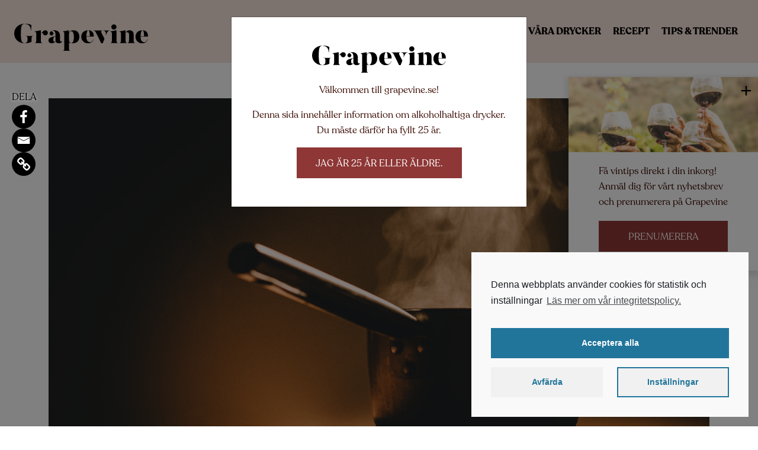

--- FILE ---
content_type: text/html; charset=UTF-8
request_url: https://grapevine.se/artiklar/reducera-mera/
body_size: 47405
content:
<!DOCTYPE html lang="sv-se">
<html lang="sv-se">

<head><style>img.lazy{min-height:1px}</style><link href="https://grapevine.se/wp-content/plugins/w3-total-cache/pub/js/lazyload.min.js" as="script">
  <meta charset="UTF-8">
  <meta http-equiv="X-UA-Compatible" content="IE=edge">
  <meta name="viewport" content="width=device-width, initial-scale=1.0">
  <style media="all">@charset "UTF-8";#start-resizable-editor-section{display:none}.wp-block-audio{margin:0 0 1em}.wp-block-audio figcaption{margin-top:.5em;margin-bottom:1em}.wp-block-audio audio{width:100%;min-width:300px}.wp-block-button__link{color:#fff;background-color:#32373c;border-radius:9999px;box-shadow:none;cursor:pointer;display:inline-block;font-size:1.125em;padding:calc(.667em + 2px) calc(1.333em + 2px);text-align:center;text-decoration:none;overflow-wrap:break-word;box-sizing:border-box}.wp-block-button__link:active,.wp-block-button__link:focus,.wp-block-button__link:hover,.wp-block-button__link:visited{color:#fff}.wp-block-button__link.aligncenter{text-align:center}.wp-block-button__link.alignright{text-align:right}.wp-block-buttons>.wp-block-button.has-custom-width{max-width:none}.wp-block-buttons>.wp-block-button.has-custom-width .wp-block-button__link{width:100%}.wp-block-buttons>.wp-block-button.has-custom-font-size .wp-block-button__link{font-size:inherit}.wp-block-buttons>.wp-block-button.wp-block-button__width-25{width:calc(25% - .5em)}.wp-block-buttons>.wp-block-button.wp-block-button__width-50{width:calc(50% - .5em)}.wp-block-buttons>.wp-block-button.wp-block-button__width-75{width:calc(75% - .5em)}.wp-block-buttons>.wp-block-button.wp-block-button__width-100{width:calc(100% - .5em)}.wp-block-buttons>.wp-block-button.wp-block-button__width-100:only-child{margin-right:0;width:100%}@supports (column-gap:0.5em){.wp-block-buttons.is-content-justification-right>.wp-block-button.wp-block-button,.wp-block-buttons>.wp-block-button.wp-block-button{margin-right:0;margin-left:0}.wp-block-buttons>.wp-block-button.wp-block-button__width-25{width:calc(25% - .375em)}.wp-block-buttons>.wp-block-button.wp-block-button__width-50{width:calc(50% - .25em)}.wp-block-buttons>.wp-block-button.wp-block-button__width-75{width:calc(75% - .125em)}.wp-block-buttons>.wp-block-button.wp-block-button__width-100{width:auto;flex-basis:100%}}.wp-block-button.is-style-squared,.wp-block-button__link.wp-block-button.is-style-squared{border-radius:0}.wp-block-button.no-border-radius,.wp-block-button__link.no-border-radius{border-radius:0!important}.is-style-outline>.wp-block-button__link,.wp-block-button__link.is-style-outline{border:2px solid;padding:.667em 1.333em}.is-style-outline>.wp-block-button__link:not(.has-text-color),.wp-block-button__link.is-style-outline:not(.has-text-color){color:currentColor}.is-style-outline>.wp-block-button__link:not(.has-background),.wp-block-button__link.is-style-outline:not(.has-background){background-color:transparent}.wp-block-buttons{display:flex;flex-direction:row;flex-wrap:wrap;column-gap:.5em}.wp-block-buttons.is-vertical{flex-direction:column}.wp-block-buttons.is-vertical>.wp-block-button{margin-right:0}.wp-block-buttons.is-vertical>.wp-block-button:last-child{margin-bottom:0}.wp-block-buttons>.wp-block-button{display:inline-block;margin-left:0;margin-right:.5em;margin-bottom:.5em}.wp-block-buttons>.wp-block-button:last-child{margin-right:0}.wp-block-buttons.is-content-justification-left{justify-content:flex-start}.wp-block-buttons.is-content-justification-left.is-vertical{align-items:flex-start}.wp-block-buttons.is-content-justification-center{justify-content:center}.wp-block-buttons.is-content-justification-center.is-vertical{align-items:center}.wp-block-buttons.is-content-justification-right{justify-content:flex-end}.wp-block-buttons.is-content-justification-right>.wp-block-button{margin-left:.5em;margin-right:0}.wp-block-buttons.is-content-justification-right>.wp-block-button:first-child{margin-left:0}.wp-block-buttons.is-content-justification-right.is-vertical{align-items:flex-end}.wp-block-buttons.is-content-justification-space-between{justify-content:space-between}.wp-block-buttons.aligncenter{text-align:center}.wp-block-buttons.alignleft .wp-block-button{margin-left:0;margin-right:.5em}.wp-block-buttons.alignleft .wp-block-button:last-child{margin-right:0}.wp-block-buttons.alignright .wp-block-button{margin-right:0;margin-left:.5em}.wp-block-buttons.alignright .wp-block-button:first-child{margin-left:0}.wp-block-buttons:not(.is-content-justification-space-between,.is-content-justification-right,.is-content-justification-left,.is-content-justification-center) .wp-block-button.aligncenter{margin-left:auto;margin-right:auto;margin-bottom:.5em;width:100%}.wp-block-button.aligncenter,.wp-block-calendar{text-align:center}.wp-block-calendar tbody td,.wp-block-calendar th{padding:.25em;border:1px solid #ddd}.wp-block-calendar tfoot td{border:none}.wp-block-calendar table{width:100%;border-collapse:collapse}.wp-block-calendar table th{font-weight:400;background:#ddd}.wp-block-calendar a{text-decoration:underline}.wp-block-calendar table caption,.wp-block-calendar table tbody{color:#40464d}.wp-block-categories.alignleft{margin-right:2em}.wp-block-categories.alignright{margin-left:2em}.wp-block-code code{display:block;white-space:pre-wrap;overflow-wrap:break-word}.wp-block-columns{display:flex;margin-bottom:1.75em;box-sizing:border-box;flex-wrap:wrap}@media (min-width:782px){.wp-block-columns{flex-wrap:nowrap}}.wp-block-columns.has-background{padding:1.25em 2.375em}.wp-block-columns.are-vertically-aligned-top{align-items:flex-start}.wp-block-columns.are-vertically-aligned-center{align-items:center}.wp-block-columns.are-vertically-aligned-bottom{align-items:flex-end}.wp-block-column{flex-grow:1;min-width:0;word-break:break-word;overflow-wrap:break-word}@media (max-width:599px){.wp-block-column{flex-basis:100%!important}}@media (min-width:600px) and (max-width:781px){.wp-block-column:not(:only-child){flex-basis:calc(50% - 1em)!important;flex-grow:0}.wp-block-column:nth-child(2n){margin-left:2em}}@media (min-width:782px){.wp-block-column{flex-basis:0;flex-grow:1}.wp-block-column[style*=flex-basis]{flex-grow:0}.wp-block-column:not(:first-child){margin-left:2em}}.wp-block-column.is-vertically-aligned-top{align-self:flex-start}.wp-block-column.is-vertically-aligned-center{align-self:center}.wp-block-column.is-vertically-aligned-bottom{align-self:flex-end}.wp-block-column.is-vertically-aligned-bottom,.wp-block-column.is-vertically-aligned-center,.wp-block-column.is-vertically-aligned-top{width:100%}.wp-block-cover,.wp-block-cover-image{position:relative;background-size:cover;background-position:50%;min-height:430px;width:100%;display:flex;justify-content:center;align-items:center;padding:1em;box-sizing:border-box}.wp-block-cover-image.has-parallax,.wp-block-cover.has-parallax{background-attachment:fixed}@supports (-webkit-overflow-scrolling:touch){.wp-block-cover-image.has-parallax,.wp-block-cover.has-parallax{background-attachment:scroll}}@media (prefers-reduced-motion:reduce){.wp-block-cover-image.has-parallax,.wp-block-cover.has-parallax{background-attachment:scroll}}.wp-block-cover-image.is-repeated,.wp-block-cover.is-repeated{background-repeat:repeat;background-size:auto}.wp-block-cover-image.has-background-dim:not([class*=-background-color]),.wp-block-cover.has-background-dim:not([class*=-background-color]){background-color:#000}.wp-block-cover-image.has-background-dim:before,.wp-block-cover.has-background-dim:before{content:"";background-color:inherit}.wp-block-cover-image.has-background-dim:not(.has-background-gradient):before,.wp-block-cover-image .wp-block-cover__gradient-background,.wp-block-cover.has-background-dim:not(.has-background-gradient):before,.wp-block-cover .wp-block-cover__gradient-background{position:absolute;top:0;left:0;bottom:0;right:0;z-index:1;opacity:.5}.wp-block-cover-image.has-background-dim.has-background-dim-10 .wp-block-cover__gradient-background,.wp-block-cover-image.has-background-dim.has-background-dim-10:not(.has-background-gradient):before,.wp-block-cover.has-background-dim.has-background-dim-10 .wp-block-cover__gradient-background,.wp-block-cover.has-background-dim.has-background-dim-10:not(.has-background-gradient):before{opacity:.1}.wp-block-cover-image.has-background-dim.has-background-dim-20 .wp-block-cover__gradient-background,.wp-block-cover-image.has-background-dim.has-background-dim-20:not(.has-background-gradient):before,.wp-block-cover.has-background-dim.has-background-dim-20 .wp-block-cover__gradient-background,.wp-block-cover.has-background-dim.has-background-dim-20:not(.has-background-gradient):before{opacity:.2}.wp-block-cover-image.has-background-dim.has-background-dim-30 .wp-block-cover__gradient-background,.wp-block-cover-image.has-background-dim.has-background-dim-30:not(.has-background-gradient):before,.wp-block-cover.has-background-dim.has-background-dim-30 .wp-block-cover__gradient-background,.wp-block-cover.has-background-dim.has-background-dim-30:not(.has-background-gradient):before{opacity:.3}.wp-block-cover-image.has-background-dim.has-background-dim-40 .wp-block-cover__gradient-background,.wp-block-cover-image.has-background-dim.has-background-dim-40:not(.has-background-gradient):before,.wp-block-cover.has-background-dim.has-background-dim-40 .wp-block-cover__gradient-background,.wp-block-cover.has-background-dim.has-background-dim-40:not(.has-background-gradient):before{opacity:.4}.wp-block-cover-image.has-background-dim.has-background-dim-50 .wp-block-cover__gradient-background,.wp-block-cover-image.has-background-dim.has-background-dim-50:not(.has-background-gradient):before,.wp-block-cover.has-background-dim.has-background-dim-50 .wp-block-cover__gradient-background,.wp-block-cover.has-background-dim.has-background-dim-50:not(.has-background-gradient):before{opacity:.5}.wp-block-cover-image.has-background-dim.has-background-dim-60 .wp-block-cover__gradient-background,.wp-block-cover-image.has-background-dim.has-background-dim-60:not(.has-background-gradient):before,.wp-block-cover.has-background-dim.has-background-dim-60 .wp-block-cover__gradient-background,.wp-block-cover.has-background-dim.has-background-dim-60:not(.has-background-gradient):before{opacity:.6}.wp-block-cover-image.has-background-dim.has-background-dim-70 .wp-block-cover__gradient-background,.wp-block-cover-image.has-background-dim.has-background-dim-70:not(.has-background-gradient):before,.wp-block-cover.has-background-dim.has-background-dim-70 .wp-block-cover__gradient-background,.wp-block-cover.has-background-dim.has-background-dim-70:not(.has-background-gradient):before{opacity:.7}.wp-block-cover-image.has-background-dim.has-background-dim-80 .wp-block-cover__gradient-background,.wp-block-cover-image.has-background-dim.has-background-dim-80:not(.has-background-gradient):before,.wp-block-cover.has-background-dim.has-background-dim-80 .wp-block-cover__gradient-background,.wp-block-cover.has-background-dim.has-background-dim-80:not(.has-background-gradient):before{opacity:.8}.wp-block-cover-image.has-background-dim.has-background-dim-90 .wp-block-cover__gradient-background,.wp-block-cover-image.has-background-dim.has-background-dim-90:not(.has-background-gradient):before,.wp-block-cover.has-background-dim.has-background-dim-90 .wp-block-cover__gradient-background,.wp-block-cover.has-background-dim.has-background-dim-90:not(.has-background-gradient):before{opacity:.9}.wp-block-cover-image.has-background-dim.has-background-dim-100 .wp-block-cover__gradient-background,.wp-block-cover-image.has-background-dim.has-background-dim-100:not(.has-background-gradient):before,.wp-block-cover.has-background-dim.has-background-dim-100 .wp-block-cover__gradient-background,.wp-block-cover.has-background-dim.has-background-dim-100:not(.has-background-gradient):before{opacity:1}.wp-block-cover-image.alignleft,.wp-block-cover-image.alignright,.wp-block-cover.alignleft,.wp-block-cover.alignright{max-width:420px;width:100%}.wp-block-cover-image:after,.wp-block-cover:after{display:block;content:"";font-size:0;min-height:inherit}@supports (position:sticky){.wp-block-cover-image:after,.wp-block-cover:after{content:none}}.wp-block-cover-image.aligncenter,.wp-block-cover-image.alignleft,.wp-block-cover-image.alignright,.wp-block-cover.aligncenter,.wp-block-cover.alignleft,.wp-block-cover.alignright{display:flex}.wp-block-cover-image .wp-block-cover__inner-container,.wp-block-cover .wp-block-cover__inner-container{width:100%;z-index:1;color:#fff}.wp-block-cover-image h1:not(.has-text-color),.wp-block-cover-image h2:not(.has-text-color),.wp-block-cover-image h3:not(.has-text-color),.wp-block-cover-image h4:not(.has-text-color),.wp-block-cover-image h5:not(.has-text-color),.wp-block-cover-image h6:not(.has-text-color),.wp-block-cover-image p:not(.has-text-color),.wp-block-cover h1:not(.has-text-color),.wp-block-cover h2:not(.has-text-color),.wp-block-cover h3:not(.has-text-color),.wp-block-cover h4:not(.has-text-color),.wp-block-cover h5:not(.has-text-color),.wp-block-cover h6:not(.has-text-color),.wp-block-cover p:not(.has-text-color){color:inherit}.wp-block-cover-image.is-position-top-left,.wp-block-cover.is-position-top-left{align-items:flex-start;justify-content:flex-start}.wp-block-cover-image.is-position-top-center,.wp-block-cover.is-position-top-center{align-items:flex-start;justify-content:center}.wp-block-cover-image.is-position-top-right,.wp-block-cover.is-position-top-right{align-items:flex-start;justify-content:flex-end}.wp-block-cover-image.is-position-center-left,.wp-block-cover.is-position-center-left{align-items:center;justify-content:flex-start}.wp-block-cover-image.is-position-center-center,.wp-block-cover.is-position-center-center{align-items:center;justify-content:center}.wp-block-cover-image.is-position-center-right,.wp-block-cover.is-position-center-right{align-items:center;justify-content:flex-end}.wp-block-cover-image.is-position-bottom-left,.wp-block-cover.is-position-bottom-left{align-items:flex-end;justify-content:flex-start}.wp-block-cover-image.is-position-bottom-center,.wp-block-cover.is-position-bottom-center{align-items:flex-end;justify-content:center}.wp-block-cover-image.is-position-bottom-right,.wp-block-cover.is-position-bottom-right{align-items:flex-end;justify-content:flex-end}.wp-block-cover-image.has-custom-content-position.has-custom-content-position .wp-block-cover__inner-container,.wp-block-cover.has-custom-content-position.has-custom-content-position .wp-block-cover__inner-container{margin:0;width:auto}.wp-block-cover-image img.wp-block-cover__image-background,.wp-block-cover-image video.wp-block-cover__video-background,.wp-block-cover img.wp-block-cover__image-background,.wp-block-cover video.wp-block-cover__video-background{position:absolute;top:0;left:0;right:0;bottom:0;margin:0;padding:0;width:100%;height:100%;max-width:none;max-height:none;-o-object-fit:cover;object-fit:cover;outline:none;border:none;box-shadow:none}.wp-block-cover__image-background,.wp-block-cover__video-background{z-index:0}.wp-block-cover-image-text,.wp-block-cover-image-text a,.wp-block-cover-image-text a:active,.wp-block-cover-image-text a:focus,.wp-block-cover-image-text a:hover,.wp-block-cover-text,.wp-block-cover-text a,.wp-block-cover-text a:active,.wp-block-cover-text a:focus,.wp-block-cover-text a:hover,section.wp-block-cover-image h2,section.wp-block-cover-image h2 a,section.wp-block-cover-image h2 a:active,section.wp-block-cover-image h2 a:focus,section.wp-block-cover-image h2 a:hover{color:#fff}.wp-block-cover-image .wp-block-cover.has-left-content{justify-content:flex-start}.wp-block-cover-image .wp-block-cover.has-right-content{justify-content:flex-end}.wp-block-cover-image.has-left-content .wp-block-cover-image-text,.wp-block-cover.has-left-content .wp-block-cover-text,section.wp-block-cover-image.has-left-content>h2{margin-left:0;text-align:left}.wp-block-cover-image.has-right-content .wp-block-cover-image-text,.wp-block-cover.has-right-content .wp-block-cover-text,section.wp-block-cover-image.has-right-content>h2{margin-right:0;text-align:right}.wp-block-cover-image .wp-block-cover-image-text,.wp-block-cover .wp-block-cover-text,section.wp-block-cover-image>h2{font-size:2em;line-height:1.25;z-index:1;margin-bottom:0;max-width:840px;padding:.44em;text-align:center}.wp-block-embed.alignleft,.wp-block-embed.alignright,.wp-block[data-align=left]>[data-type="core/embed"],.wp-block[data-align=right]>[data-type="core/embed"]{max-width:360px;width:100%}.wp-block-embed.alignleft .wp-block-embed__wrapper,.wp-block-embed.alignright .wp-block-embed__wrapper,.wp-block[data-align=left]>[data-type="core/embed"] .wp-block-embed__wrapper,.wp-block[data-align=right]>[data-type="core/embed"] .wp-block-embed__wrapper{min-width:280px}.wp-block-cover .wp-block-embed{min-width:320px;min-height:240px}.wp-block-embed{margin:0 0 1em}.wp-block-embed figcaption{margin-top:.5em;margin-bottom:1em}.wp-block-embed iframe{max-width:100%}.wp-block-embed__wrapper{position:relative}.wp-embed-responsive .wp-has-aspect-ratio .wp-block-embed__wrapper:before{content:"";display:block;padding-top:50%}.wp-embed-responsive .wp-has-aspect-ratio iframe{position:absolute;top:0;right:0;bottom:0;left:0;height:100%;width:100%}.wp-embed-responsive .wp-embed-aspect-21-9 .wp-block-embed__wrapper:before{padding-top:42.85%}.wp-embed-responsive .wp-embed-aspect-18-9 .wp-block-embed__wrapper:before{padding-top:50%}.wp-embed-responsive .wp-embed-aspect-16-9 .wp-block-embed__wrapper:before{padding-top:56.25%}.wp-embed-responsive .wp-embed-aspect-4-3 .wp-block-embed__wrapper:before{padding-top:75%}.wp-embed-responsive .wp-embed-aspect-1-1 .wp-block-embed__wrapper:before{padding-top:100%}.wp-embed-responsive .wp-embed-aspect-9-16 .wp-block-embed__wrapper:before{padding-top:177.77%}.wp-embed-responsive .wp-embed-aspect-1-2 .wp-block-embed__wrapper:before{padding-top:200%}.wp-block-file{margin-bottom:1.5em}.wp-block-file.aligncenter{text-align:center}.wp-block-file.alignright{text-align:right}.wp-block-file .wp-block-file__embed{margin-bottom:1em}.wp-block-file .wp-block-file__button{background:#32373c;border-radius:2em;color:#fff;font-size:.8em;padding:.5em 1em}.wp-block-file a.wp-block-file__button{text-decoration:none}.wp-block-file a.wp-block-file__button:active,.wp-block-file a.wp-block-file__button:focus,.wp-block-file a.wp-block-file__button:hover,.wp-block-file a.wp-block-file__button:visited{box-shadow:none;color:#fff;opacity:.85;text-decoration:none}.wp-block-file *+.wp-block-file__button{margin-left:.75em}.blocks-gallery-grid,.wp-block-gallery{display:flex;flex-wrap:wrap;list-style-type:none;padding:0;margin:0}.blocks-gallery-grid .blocks-gallery-image,.blocks-gallery-grid .blocks-gallery-item,.wp-block-gallery .blocks-gallery-image,.wp-block-gallery .blocks-gallery-item{margin:0 1em 1em 0;display:flex;flex-grow:1;flex-direction:column;justify-content:center;position:relative;align-self:flex-start;width:calc(50% - 1em)}.blocks-gallery-grid .blocks-gallery-image:nth-of-type(2n),.blocks-gallery-grid .blocks-gallery-item:nth-of-type(2n),.wp-block-gallery .blocks-gallery-image:nth-of-type(2n),.wp-block-gallery .blocks-gallery-item:nth-of-type(2n){margin-right:0}.blocks-gallery-grid .blocks-gallery-image figure,.blocks-gallery-grid .blocks-gallery-item figure,.wp-block-gallery .blocks-gallery-image figure,.wp-block-gallery .blocks-gallery-item figure{margin:0;height:100%}@supports (position:sticky){.blocks-gallery-grid .blocks-gallery-image figure,.blocks-gallery-grid .blocks-gallery-item figure,.wp-block-gallery .blocks-gallery-image figure,.wp-block-gallery .blocks-gallery-item figure{display:flex;align-items:flex-end;justify-content:flex-start}}.blocks-gallery-grid .blocks-gallery-image img,.blocks-gallery-grid .blocks-gallery-item img,.wp-block-gallery .blocks-gallery-image img,.wp-block-gallery .blocks-gallery-item img{display:block;max-width:100%;height:auto;width:100%}@supports (position:sticky){.blocks-gallery-grid .blocks-gallery-image img,.blocks-gallery-grid .blocks-gallery-item img,.wp-block-gallery .blocks-gallery-image img,.wp-block-gallery .blocks-gallery-item img{width:auto}}.blocks-gallery-grid .blocks-gallery-image figcaption,.blocks-gallery-grid .blocks-gallery-item figcaption,.wp-block-gallery .blocks-gallery-image figcaption,.wp-block-gallery .blocks-gallery-item figcaption{position:absolute;bottom:0;width:100%;max-height:100%;overflow:auto;padding:3em .77em .7em;color:#fff;text-align:center;font-size:.8em;background:linear-gradient(0deg,rgba(0,0,0,.7),rgba(0,0,0,.3) 70%,transparent);box-sizing:border-box;margin:0}.blocks-gallery-grid .blocks-gallery-image figcaption img,.blocks-gallery-grid .blocks-gallery-item figcaption img,.wp-block-gallery .blocks-gallery-image figcaption img,.wp-block-gallery .blocks-gallery-item figcaption img{display:inline}.blocks-gallery-grid figcaption,.wp-block-gallery figcaption{flex-grow:1}.blocks-gallery-grid.is-cropped .blocks-gallery-image,.blocks-gallery-grid.is-cropped .blocks-gallery-item,.wp-block-gallery.is-cropped .blocks-gallery-image,.wp-block-gallery.is-cropped .blocks-gallery-item{align-self:inherit}.blocks-gallery-grid.is-cropped .blocks-gallery-image a,.blocks-gallery-grid.is-cropped .blocks-gallery-image img,.blocks-gallery-grid.is-cropped .blocks-gallery-item a,.blocks-gallery-grid.is-cropped .blocks-gallery-item img,.wp-block-gallery.is-cropped .blocks-gallery-image a,.wp-block-gallery.is-cropped .blocks-gallery-image img,.wp-block-gallery.is-cropped .blocks-gallery-item a,.wp-block-gallery.is-cropped .blocks-gallery-item img{width:100%}@supports (position:sticky){.blocks-gallery-grid.is-cropped .blocks-gallery-image a,.blocks-gallery-grid.is-cropped .blocks-gallery-image img,.blocks-gallery-grid.is-cropped .blocks-gallery-item a,.blocks-gallery-grid.is-cropped .blocks-gallery-item img,.wp-block-gallery.is-cropped .blocks-gallery-image a,.wp-block-gallery.is-cropped .blocks-gallery-image img,.wp-block-gallery.is-cropped .blocks-gallery-item a,.wp-block-gallery.is-cropped .blocks-gallery-item img{height:100%;flex:1;-o-object-fit:cover;object-fit:cover}}.blocks-gallery-grid.columns-1 .blocks-gallery-image,.blocks-gallery-grid.columns-1 .blocks-gallery-item,.wp-block-gallery.columns-1 .blocks-gallery-image,.wp-block-gallery.columns-1 .blocks-gallery-item{width:100%;margin-right:0}@media (min-width:600px){.blocks-gallery-grid.columns-3 .blocks-gallery-image,.blocks-gallery-grid.columns-3 .blocks-gallery-item,.wp-block-gallery.columns-3 .blocks-gallery-image,.wp-block-gallery.columns-3 .blocks-gallery-item{width:calc(33.33333% - .66667em);margin-right:1em}.blocks-gallery-grid.columns-4 .blocks-gallery-image,.blocks-gallery-grid.columns-4 .blocks-gallery-item,.wp-block-gallery.columns-4 .blocks-gallery-image,.wp-block-gallery.columns-4 .blocks-gallery-item{width:calc(25% - .75em);margin-right:1em}.blocks-gallery-grid.columns-5 .blocks-gallery-image,.blocks-gallery-grid.columns-5 .blocks-gallery-item,.wp-block-gallery.columns-5 .blocks-gallery-image,.wp-block-gallery.columns-5 .blocks-gallery-item{width:calc(20% - .8em);margin-right:1em}.blocks-gallery-grid.columns-6 .blocks-gallery-image,.blocks-gallery-grid.columns-6 .blocks-gallery-item,.wp-block-gallery.columns-6 .blocks-gallery-image,.wp-block-gallery.columns-6 .blocks-gallery-item{width:calc(16.66667% - .83333em);margin-right:1em}.blocks-gallery-grid.columns-7 .blocks-gallery-image,.blocks-gallery-grid.columns-7 .blocks-gallery-item,.wp-block-gallery.columns-7 .blocks-gallery-image,.wp-block-gallery.columns-7 .blocks-gallery-item{width:calc(14.28571% - .85714em);margin-right:1em}.blocks-gallery-grid.columns-8 .blocks-gallery-image,.blocks-gallery-grid.columns-8 .blocks-gallery-item,.wp-block-gallery.columns-8 .blocks-gallery-image,.wp-block-gallery.columns-8 .blocks-gallery-item{width:calc(12.5% - .875em);margin-right:1em}.blocks-gallery-grid.columns-1 .blocks-gallery-image:nth-of-type(1n),.blocks-gallery-grid.columns-1 .blocks-gallery-item:nth-of-type(1n),.blocks-gallery-grid.columns-2 .blocks-gallery-image:nth-of-type(2n),.blocks-gallery-grid.columns-2 .blocks-gallery-item:nth-of-type(2n),.blocks-gallery-grid.columns-3 .blocks-gallery-image:nth-of-type(3n),.blocks-gallery-grid.columns-3 .blocks-gallery-item:nth-of-type(3n),.blocks-gallery-grid.columns-4 .blocks-gallery-image:nth-of-type(4n),.blocks-gallery-grid.columns-4 .blocks-gallery-item:nth-of-type(4n),.blocks-gallery-grid.columns-5 .blocks-gallery-image:nth-of-type(5n),.blocks-gallery-grid.columns-5 .blocks-gallery-item:nth-of-type(5n),.blocks-gallery-grid.columns-6 .blocks-gallery-image:nth-of-type(6n),.blocks-gallery-grid.columns-6 .blocks-gallery-item:nth-of-type(6n),.blocks-gallery-grid.columns-7 .blocks-gallery-image:nth-of-type(7n),.blocks-gallery-grid.columns-7 .blocks-gallery-item:nth-of-type(7n),.blocks-gallery-grid.columns-8 .blocks-gallery-image:nth-of-type(8n),.blocks-gallery-grid.columns-8 .blocks-gallery-item:nth-of-type(8n),.wp-block-gallery.columns-1 .blocks-gallery-image:nth-of-type(1n),.wp-block-gallery.columns-1 .blocks-gallery-item:nth-of-type(1n),.wp-block-gallery.columns-2 .blocks-gallery-image:nth-of-type(2n),.wp-block-gallery.columns-2 .blocks-gallery-item:nth-of-type(2n),.wp-block-gallery.columns-3 .blocks-gallery-image:nth-of-type(3n),.wp-block-gallery.columns-3 .blocks-gallery-item:nth-of-type(3n),.wp-block-gallery.columns-4 .blocks-gallery-image:nth-of-type(4n),.wp-block-gallery.columns-4 .blocks-gallery-item:nth-of-type(4n),.wp-block-gallery.columns-5 .blocks-gallery-image:nth-of-type(5n),.wp-block-gallery.columns-5 .blocks-gallery-item:nth-of-type(5n),.wp-block-gallery.columns-6 .blocks-gallery-image:nth-of-type(6n),.wp-block-gallery.columns-6 .blocks-gallery-item:nth-of-type(6n),.wp-block-gallery.columns-7 .blocks-gallery-image:nth-of-type(7n),.wp-block-gallery.columns-7 .blocks-gallery-item:nth-of-type(7n),.wp-block-gallery.columns-8 .blocks-gallery-image:nth-of-type(8n),.wp-block-gallery.columns-8 .blocks-gallery-item:nth-of-type(8n){margin-right:0}}.blocks-gallery-grid .blocks-gallery-image:last-child,.blocks-gallery-grid .blocks-gallery-item:last-child,.wp-block-gallery .blocks-gallery-image:last-child,.wp-block-gallery .blocks-gallery-item:last-child{margin-right:0}.blocks-gallery-grid.alignleft,.blocks-gallery-grid.alignright,.wp-block-gallery.alignleft,.wp-block-gallery.alignright{max-width:420px;width:100%}.blocks-gallery-grid.aligncenter .blocks-gallery-item figure,.wp-block-gallery.aligncenter .blocks-gallery-item figure{justify-content:center}.wp-block-group{box-sizing:border-box}h1.has-background,h2.has-background,h3.has-background,h4.has-background,h5.has-background,h6.has-background{padding:1.25em 2.375em}.wp-block-image{margin:0 0 1em}.wp-block-image img{max-width:100%}.wp-block-image:not(.is-style-rounded) img{border-radius:inherit}.wp-block-image.aligncenter{text-align:center}.wp-block-image.alignfull img,.wp-block-image.alignwide img{width:100%}.wp-block-image .aligncenter,.wp-block-image .alignleft,.wp-block-image .alignright{display:table}.wp-block-image .aligncenter>figcaption,.wp-block-image .alignleft>figcaption,.wp-block-image .alignright>figcaption{display:table-caption;caption-side:bottom}.wp-block-image .alignleft{float:left;margin:.5em 1em .5em 0}.wp-block-image .alignright{float:right;margin:.5em 0 .5em 1em}.wp-block-image .aligncenter{margin-left:auto;margin-right:auto}.wp-block-image figcaption{margin-top:.5em;margin-bottom:1em}.wp-block-image.is-style-circle-mask img,.wp-block-image.is-style-rounded img{border-radius:9999px}@supports ((-webkit-mask-image:none) or (mask-image:none)) or (-webkit-mask-image:none){.wp-block-image.is-style-circle-mask img{-webkit-mask-image:url('data:image/svg+xml;utf8,<svg viewBox="0 0 100 100" xmlns="http://www.w3.org/2000/svg"><circle cx="50" cy="50" r="50"/></svg>');mask-image:url('data:image/svg+xml;utf8,<svg viewBox="0 0 100 100" xmlns="http://www.w3.org/2000/svg"><circle cx="50" cy="50" r="50"/></svg>');mask-mode:alpha;-webkit-mask-repeat:no-repeat;mask-repeat:no-repeat;-webkit-mask-size:contain;mask-size:contain;-webkit-mask-position:center;mask-position:center;border-radius:0}}.wp-block-image figure{margin:0}ol.wp-block-latest-comments{margin-left:0}.wp-block-latest-comments .wp-block-latest-comments{padding-left:0}.wp-block-latest-comments__comment{line-height:1.1;list-style:none;margin-bottom:1em}.has-avatars .wp-block-latest-comments__comment{min-height:2.25em;list-style:none}.has-avatars .wp-block-latest-comments__comment .wp-block-latest-comments__comment-excerpt,.has-avatars .wp-block-latest-comments__comment .wp-block-latest-comments__comment-meta{margin-left:3.25em}.has-dates .wp-block-latest-comments__comment,.has-excerpts .wp-block-latest-comments__comment{line-height:1.5}.wp-block-latest-comments__comment-excerpt p{font-size:.875em;line-height:1.8;margin:.36em 0 1.4em}.wp-block-latest-comments__comment-date{display:block;font-size:.75em}.wp-block-latest-comments .avatar,.wp-block-latest-comments__comment-avatar{border-radius:1.5em;display:block;float:left;height:2.5em;margin-right:.75em;width:2.5em}.wp-block-latest-posts.alignleft{margin-right:2em}.wp-block-latest-posts.alignright{margin-left:2em}.wp-block-latest-posts.wp-block-latest-posts__list{list-style:none;padding-left:0}.wp-block-latest-posts.wp-block-latest-posts__list li{clear:both}.wp-block-latest-posts.is-grid{display:flex;flex-wrap:wrap;padding:0}.wp-block-latest-posts.is-grid li{margin:0 1.25em 1.25em 0;width:100%}@media (min-width:600px){.wp-block-latest-posts.columns-2 li{width:calc(50% - .625em)}.wp-block-latest-posts.columns-2 li:nth-child(2n){margin-right:0}.wp-block-latest-posts.columns-3 li{width:calc(33.33333% - .83333em)}.wp-block-latest-posts.columns-3 li:nth-child(3n){margin-right:0}.wp-block-latest-posts.columns-4 li{width:calc(25% - .9375em)}.wp-block-latest-posts.columns-4 li:nth-child(4n){margin-right:0}.wp-block-latest-posts.columns-5 li{width:calc(20% - 1em)}.wp-block-latest-posts.columns-5 li:nth-child(5n){margin-right:0}.wp-block-latest-posts.columns-6 li{width:calc(16.66667% - 1.04167em)}.wp-block-latest-posts.columns-6 li:nth-child(6n){margin-right:0}}.wp-block-latest-posts__post-author,.wp-block-latest-posts__post-date{display:block;color:#555;font-size:.8125em}.wp-block-latest-posts__post-excerpt{margin-top:.5em;margin-bottom:1em}.wp-block-latest-posts__featured-image a{display:inline-block}.wp-block-latest-posts__featured-image img{height:auto;width:auto;max-width:100%}.wp-block-latest-posts__featured-image.alignleft{margin-right:1em}.wp-block-latest-posts__featured-image.alignright{margin-left:1em}.wp-block-latest-posts__featured-image.aligncenter{margin-bottom:1em;text-align:center}.block-editor-image-alignment-control__row .components-base-control__field{display:flex;justify-content:space-between;align-items:center}.block-editor-image-alignment-control__row .components-base-control__field .components-base-control__label{margin-bottom:0}ol.has-background,ul.has-background{padding:1.25em 2.375em}.wp-block-media-text{
  /*!rtl:begin:ignore*/direction:ltr;
  /*!rtl:end:ignore*/display:grid;grid-template-columns:50% 1fr;grid-template-rows:auto}.wp-block-media-text.has-media-on-the-right{grid-template-columns:1fr 50%}.wp-block-media-text.is-vertically-aligned-top .wp-block-media-text__content,.wp-block-media-text.is-vertically-aligned-top .wp-block-media-text__media{align-self:start}.wp-block-media-text.is-vertically-aligned-center .wp-block-media-text__content,.wp-block-media-text.is-vertically-aligned-center .wp-block-media-text__media,.wp-block-media-text .wp-block-media-text__content,.wp-block-media-text .wp-block-media-text__media{align-self:center}.wp-block-media-text.is-vertically-aligned-bottom .wp-block-media-text__content,.wp-block-media-text.is-vertically-aligned-bottom .wp-block-media-text__media{align-self:end}.wp-block-media-text .wp-block-media-text__media{
  /*!rtl:begin:ignore*/grid-column:1;grid-row:1;
  /*!rtl:end:ignore*/margin:0}.wp-block-media-text .wp-block-media-text__content{direction:ltr;
  /*!rtl:begin:ignore*/grid-column:2;grid-row:1;
  /*!rtl:end:ignore*/padding:0 8%;word-break:break-word}.wp-block-media-text.has-media-on-the-right .wp-block-media-text__media{
  /*!rtl:begin:ignore*/grid-column:2;grid-row:1
  /*!rtl:end:ignore*/}.wp-block-media-text.has-media-on-the-right .wp-block-media-text__content{
  /*!rtl:begin:ignore*/grid-column:1;grid-row:1
  /*!rtl:end:ignore*/}.wp-block-media-text__media img,.wp-block-media-text__media video{max-width:unset;width:100%;vertical-align:middle}.wp-block-media-text.is-image-fill .wp-block-media-text__media{height:100%;min-height:250px;background-size:cover}.wp-block-media-text.is-image-fill .wp-block-media-text__media>a{display:block;height:100%}.wp-block-media-text.is-image-fill .wp-block-media-text__media img{position:absolute;width:1px;height:1px;padding:0;margin:-1px;overflow:hidden;clip:rect(0,0,0,0);border:0}@media (max-width:600px){.wp-block-media-text.is-stacked-on-mobile{grid-template-columns:100%!important}.wp-block-media-text.is-stacked-on-mobile .wp-block-media-text__media{grid-column:1;grid-row:1}.wp-block-media-text.is-stacked-on-mobile .wp-block-media-text__content{grid-column:1;grid-row:2}}.wp-block-navigation{position:relative}.wp-block-navigation ul,.wp-block-navigation ul li{list-style:none;padding:0}.wp-block-navigation .wp-block-navigation-link,.wp-block-navigation .wp-block-pages-list__item{display:flex;align-items:center;position:relative}.wp-block-navigation .wp-block-navigation-link .wp-block-navigation-link__container:empty,.wp-block-navigation .wp-block-pages-list__item .wp-block-navigation-link__container:empty{display:none}.wp-block-navigation .wp-block-navigation-link__content,.wp-block-navigation .wp-block-pages-list__item__link{color:inherit;display:block}.wp-block-navigation[style*=text-decoration] .wp-block-navigation-link,.wp-block-navigation[style*=text-decoration] .wp-block-navigation-link__container,.wp-block-navigation[style*=text-decoration] .wp-block-navigation-link__content,.wp-block-navigation[style*=text-decoration] .wp-block-navigation-link__content:active,.wp-block-navigation[style*=text-decoration] .wp-block-navigation-link__content:focus,.wp-block-navigation[style*=text-decoration] .wp-block-pages-list__item,.wp-block-navigation[style*=text-decoration] .wp-block-pages-list__item__link,.wp-block-navigation[style*=text-decoration] .wp-block-pages-list__item__link:active,.wp-block-navigation[style*=text-decoration] .wp-block-pages-list__item__link:focus{text-decoration:inherit}.wp-block-navigation:not([style*=text-decoration]) .wp-block-navigation-link__content,.wp-block-navigation:not([style*=text-decoration]) .wp-block-navigation-link__content:active,.wp-block-navigation:not([style*=text-decoration]) .wp-block-navigation-link__content:focus,.wp-block-navigation:not([style*=text-decoration]) .wp-block-pages-list__item__link,.wp-block-navigation:not([style*=text-decoration]) .wp-block-pages-list__item__link:active,.wp-block-navigation:not([style*=text-decoration]) .wp-block-pages-list__item__link:focus{text-decoration:none}.wp-block-navigation .wp-block-navigation-link__submenu-icon,.wp-block-navigation .wp-block-page-list__submenu-icon{height:inherit}.wp-block-navigation .wp-block-navigation-link__submenu-icon svg,.wp-block-navigation .wp-block-page-list__submenu-icon svg{stroke:currentColor}.wp-block-navigation .wp-block-navigation-link .wp-block-navigation-link__content.wp-block-navigation-link__content.wp-block-navigation-link__content,.wp-block-navigation .wp-block-pages-list__item .wp-block-pages-list__item__link{padding:0}.wp-block-navigation .has-child>.wp-block-navigation-link__content,.wp-block-navigation .has-child>.wp-block-pages-list__item__link{margin-right:.5em}.wp-block-navigation .has-child .submenu-container,.wp-block-navigation .has-child .wp-block-navigation-link__container{background-color:inherit;color:inherit;position:absolute;z-index:2;flex-direction:column;align-items:normal;min-width:200px;display:none;opacity:0;transition:opacity .1s linear;visibility:hidden}.wp-block-navigation .has-child .submenu-container>.wp-block-navigation-link>.wp-block-navigation-link__content,.wp-block-navigation .has-child .submenu-container>.wp-block-navigation-link>.wp-block-pages-list__item__link,.wp-block-navigation .has-child .submenu-container>.wp-block-pages-list__item>.wp-block-navigation-link__content,.wp-block-navigation .has-child .submenu-container>.wp-block-pages-list__item>.wp-block-pages-list__item__link,.wp-block-navigation .has-child .wp-block-navigation-link__container>.wp-block-navigation-link>.wp-block-navigation-link__content,.wp-block-navigation .has-child .wp-block-navigation-link__container>.wp-block-navigation-link>.wp-block-pages-list__item__link,.wp-block-navigation .has-child .wp-block-navigation-link__container>.wp-block-pages-list__item>.wp-block-navigation-link__content,.wp-block-navigation .has-child .wp-block-navigation-link__container>.wp-block-pages-list__item>.wp-block-pages-list__item__link{flex-grow:1}.wp-block-navigation .has-child .submenu-container>.wp-block-navigation-link>.wp-block-navigation-link__submenu-icon,.wp-block-navigation .has-child .submenu-container>.wp-block-navigation-link>.wp-block-page-list__submenu-icon,.wp-block-navigation .has-child .submenu-container>.wp-block-pages-list__item>.wp-block-navigation-link__submenu-icon,.wp-block-navigation .has-child .submenu-container>.wp-block-pages-list__item>.wp-block-page-list__submenu-icon,.wp-block-navigation .has-child .wp-block-navigation-link__container>.wp-block-navigation-link>.wp-block-navigation-link__submenu-icon,.wp-block-navigation .has-child .wp-block-navigation-link__container>.wp-block-navigation-link>.wp-block-page-list__submenu-icon,.wp-block-navigation .has-child .wp-block-navigation-link__container>.wp-block-pages-list__item>.wp-block-navigation-link__submenu-icon,.wp-block-navigation .has-child .wp-block-navigation-link__container>.wp-block-pages-list__item>.wp-block-page-list__submenu-icon{padding-right:.5em}@media (min-width:782px){.wp-block-navigation .has-child .submenu-container .submenu-container:before,.wp-block-navigation .has-child .submenu-container .wp-block-navigation-link__container:before,.wp-block-navigation .has-child .wp-block-navigation-link__container .submenu-container:before,.wp-block-navigation .has-child .wp-block-navigation-link__container .wp-block-navigation-link__container:before{content:"";position:absolute;right:100%;height:100%;display:block;width:.5em;background:transparent}.wp-block-navigation .has-child .submenu-container .wp-block-navigation-link__submenu-icon svg,.wp-block-navigation .has-child .submenu-container .wp-block-page-list__submenu-icon svg,.wp-block-navigation .has-child .wp-block-navigation-link__container .wp-block-navigation-link__submenu-icon svg,.wp-block-navigation .has-child .wp-block-navigation-link__container .wp-block-page-list__submenu-icon svg{transform:rotate(-90deg)}}.wp-block-navigation .has-child:hover>.wp-block-navigation-link__container{display:flex;visibility:visible;opacity:1}.wp-block-navigation .has-child:focus-within>.wp-block-navigation-link__container{display:flex;visibility:visible;opacity:1}.wp-block-navigation .has-child:hover{cursor:pointer}.wp-block-navigation .has-child:hover>.submenu-container{display:flex;visibility:visible;opacity:1}.wp-block-navigation .has-child:focus-within{cursor:pointer}.wp-block-navigation .has-child:focus-within>.submenu-container{display:flex;visibility:visible;opacity:1}.wp-block-navigation.wp-block-navigation.items-justified-right>.submenu-container .has-child .submenu-container,.wp-block-navigation.wp-block-navigation.items-justified-right>.submenu-container .has-child .wp-block-navigation-link__container,.wp-block-navigation.wp-block-navigation.items-justified-right>.wp-block-navigation__container .has-child .submenu-container,.wp-block-navigation.wp-block-navigation.items-justified-right>.wp-block-navigation__container .has-child .wp-block-navigation-link__container,.wp-block-navigation.wp-block-navigation.items-justified-space-between>.submenu-container>.has-child:last-child .submenu-container,.wp-block-navigation.wp-block-navigation.items-justified-space-between>.submenu-container>.has-child:last-child .wp-block-navigation-link__container,.wp-block-navigation.wp-block-navigation.items-justified-space-between>.wp-block-navigation__container>.has-child:last-child .submenu-container,.wp-block-navigation.wp-block-navigation.items-justified-space-between>.wp-block-navigation__container>.has-child:last-child .wp-block-navigation-link__container{left:auto;right:0}.wp-block-navigation.wp-block-navigation.items-justified-right>.submenu-container .has-child .submenu-container .submenu-container,.wp-block-navigation.wp-block-navigation.items-justified-right>.submenu-container .has-child .submenu-container .wp-block-navigation-link__container,.wp-block-navigation.wp-block-navigation.items-justified-right>.submenu-container .has-child .wp-block-navigation-link__container .submenu-container,.wp-block-navigation.wp-block-navigation.items-justified-right>.submenu-container .has-child .wp-block-navigation-link__container .wp-block-navigation-link__container,.wp-block-navigation.wp-block-navigation.items-justified-right>.wp-block-navigation__container .has-child .submenu-container .submenu-container,.wp-block-navigation.wp-block-navigation.items-justified-right>.wp-block-navigation__container .has-child .submenu-container .wp-block-navigation-link__container,.wp-block-navigation.wp-block-navigation.items-justified-right>.wp-block-navigation__container .has-child .wp-block-navigation-link__container .submenu-container,.wp-block-navigation.wp-block-navigation.items-justified-right>.wp-block-navigation__container .has-child .wp-block-navigation-link__container .wp-block-navigation-link__container,.wp-block-navigation.wp-block-navigation.items-justified-space-between>.submenu-container>.has-child:last-child .submenu-container .submenu-container,.wp-block-navigation.wp-block-navigation.items-justified-space-between>.submenu-container>.has-child:last-child .submenu-container .wp-block-navigation-link__container,.wp-block-navigation.wp-block-navigation.items-justified-space-between>.submenu-container>.has-child:last-child .wp-block-navigation-link__container .submenu-container,.wp-block-navigation.wp-block-navigation.items-justified-space-between>.submenu-container>.has-child:last-child .wp-block-navigation-link__container .wp-block-navigation-link__container,.wp-block-navigation.wp-block-navigation.items-justified-space-between>.wp-block-navigation__container>.has-child:last-child .submenu-container .submenu-container,.wp-block-navigation.wp-block-navigation.items-justified-space-between>.wp-block-navigation__container>.has-child:last-child .submenu-container .wp-block-navigation-link__container,.wp-block-navigation.wp-block-navigation.items-justified-space-between>.wp-block-navigation__container>.has-child:last-child .wp-block-navigation-link__container .submenu-container,.wp-block-navigation.wp-block-navigation.items-justified-space-between>.wp-block-navigation__container>.has-child:last-child .wp-block-navigation-link__container .wp-block-navigation-link__container{left:auto;right:100%}.wp-block-navigation.wp-block-navigation .wp-block-navigation__container>.wp-block-navigation-link,.wp-block-navigation.wp-block-navigation .wp-block-page-list,.wp-block-navigation.wp-block-navigation .wp-block-page-list>.wp-block-pages-list__item{margin:0 2em 0 0}.wp-block-navigation.wp-block-navigation .wp-block-navigation__container>.wp-block-navigation-link:last-child,.wp-block-navigation.wp-block-navigation .wp-block-page-list:last-child,.wp-block-navigation.wp-block-navigation .wp-block-page-list>.wp-block-pages-list__item:last-child{margin-right:0}.wp-block-navigation.wp-block-navigation.has-background .wp-block-navigation__container>.wp-block-navigation-link,.wp-block-navigation.wp-block-navigation.has-background .wp-block-page-list,.wp-block-navigation.wp-block-navigation.has-background .wp-block-page-list>.wp-block-pages-list__item{margin:0 .5em 0 0}.wp-block-navigation.wp-block-navigation.has-background .wp-block-navigation__container .wp-block-navigation-link__content,.wp-block-navigation.wp-block-navigation.has-background .wp-block-page-list .wp-block-pages-list__item__link{padding:.5em 1em}.wp-block-navigation.wp-block-navigation .has-child .submenu-container,.wp-block-navigation.wp-block-navigation .has-child .wp-block-navigation-link__container{left:-1em;top:100%}.wp-block-navigation.wp-block-navigation .has-child .submenu-container .wp-block-navigation-link,.wp-block-navigation.wp-block-navigation .has-child .submenu-container .wp-block-pages-list__item,.wp-block-navigation.wp-block-navigation .has-child .wp-block-navigation-link__container .wp-block-navigation-link,.wp-block-navigation.wp-block-navigation .has-child .wp-block-navigation-link__container .wp-block-pages-list__item{margin:0}.wp-block-navigation.wp-block-navigation .has-child .submenu-container .wp-block-navigation-link__content,.wp-block-navigation.wp-block-navigation .has-child .submenu-container .wp-block-pages-list__item__link,.wp-block-navigation.wp-block-navigation .has-child .wp-block-navigation-link__container .wp-block-navigation-link__content,.wp-block-navigation.wp-block-navigation .has-child .wp-block-navigation-link__container .wp-block-pages-list__item__link{padding:.5em 1em}.wp-block-navigation.wp-block-navigation .has-child .submenu-container .submenu-container,.wp-block-navigation.wp-block-navigation .has-child .submenu-container .wp-block-navigation-link__container,.wp-block-navigation.wp-block-navigation .has-child .wp-block-navigation-link__container .submenu-container,.wp-block-navigation.wp-block-navigation .has-child .wp-block-navigation-link__container .wp-block-navigation-link__container{left:-1px}@media (min-width:782px){.wp-block-navigation.wp-block-navigation .has-child .submenu-container .submenu-container,.wp-block-navigation.wp-block-navigation .has-child .submenu-container .wp-block-navigation-link__container,.wp-block-navigation.wp-block-navigation .has-child .wp-block-navigation-link__container .submenu-container,.wp-block-navigation.wp-block-navigation .has-child .wp-block-navigation-link__container .wp-block-navigation-link__container{left:100%;top:-1px}}.wp-block-navigation.wp-block-navigation.has-background .has-child .submenu-container,.wp-block-navigation.wp-block-navigation.has-background .has-child .wp-block-navigation-link__container{left:0;top:100%}.wp-block-navigation.wp-block-navigation.has-background .has-child .submenu-container .submenu-container,.wp-block-navigation.wp-block-navigation.has-background .has-child .submenu-container .wp-block-navigation-link__container,.wp-block-navigation.wp-block-navigation.has-background .has-child .wp-block-navigation-link__container .submenu-container,.wp-block-navigation.wp-block-navigation.has-background .has-child .wp-block-navigation-link__container .wp-block-navigation-link__container{left:0}@media (min-width:782px){.wp-block-navigation.wp-block-navigation.has-background .has-child .submenu-container .submenu-container,.wp-block-navigation.wp-block-navigation.has-background .has-child .submenu-container .wp-block-navigation-link__container,.wp-block-navigation.wp-block-navigation.has-background .has-child .wp-block-navigation-link__container .submenu-container,.wp-block-navigation.wp-block-navigation.has-background .has-child .wp-block-navigation-link__container .wp-block-navigation-link__container{left:100%;top:0}}.wp-block-navigation:not(.has-background) .submenu-container,.wp-block-navigation:not(.has-background) .wp-block-navigation__container .wp-block-navigation-link__container{background-color:#fff;color:#000;border:1px solid rgba(0,0,0,.15)}.wp-block-navigation__container{align-items:center;list-style:none;margin:0;padding-left:0}.wp-block-navigation__container .is-responsive{display:none}@media (min-width:600px){.wp-block-navigation__container{display:flex;flex-wrap:wrap}.is-vertical .wp-block-navigation__container{display:block;flex-direction:column;align-items:flex-start}}.items-justified-center .wp-block-navigation__container{justify-content:center}.items-justified-right .wp-block-navigation__container{justify-content:flex-end}.items-justified-space-between .wp-block-navigation__container{justify-content:space-between}.is-vertical.items-justified-center>ul{align-items:center}.is-vertical.items-justified-right>ul{align-items:flex-end}.is-vertical.items-justified-right>ul .wp-block-navigation-link,.is-vertical.items-justified-right>ul .wp-block-pages-list__item{margin-right:0;justify-content:flex-end}.wp-block-navigation__responsive-container{display:none;position:fixed;top:0;left:0;right:0;bottom:0;z-index:1;align-items:flex-start;justify-content:flex-start}.wp-block-navigation__responsive-container.is-menu-open{display:flex;flex-direction:column;overflow:auto;z-index:100000;padding:24px;background-color:inherit}.wp-block-navigation__responsive-container.is-menu-open .wp-block-navigation__container{display:flex;flex-direction:column;margin-left:auto;margin-right:auto;align-items:flex-start;line-height:48px;padding:0}.wp-block-navigation__responsive-container.is-menu-open .wp-block-navigation__container .wp-block-page-list{flex-direction:column}.wp-block-navigation__responsive-container.is-menu-open .wp-block-navigation-link,.wp-block-navigation__responsive-container.is-menu-open .wp-block-navigation-link .wp-block-navigation-link__container,.wp-block-navigation__responsive-container.is-menu-open .wp-block-pages-list__item,.wp-block-navigation__responsive-container.is-menu-open .wp-block-pages-list__item .submenu-container{background:transparent!important}@media (min-width:600px){.wp-block-navigation__responsive-container:not(.is-menu-open){display:flex;flex-direction:row;position:relative;background-color:inherit}.wp-block-navigation__responsive-container:not(.is-menu-open) .wp-block-navigation__responsive-container-close{display:none}.wp-block-navigation__responsive-container.is-menu-open .submenu-container.submenu-container.submenu-container.submenu-container,.wp-block-navigation__responsive-container.is-menu-open .wp-block-navigation-link__container.wp-block-navigation-link__container.wp-block-navigation-link__container.wp-block-navigation-link__container{left:0}}.wp-block-navigation:not(.has-background) .wp-block-navigation__responsive-container.is-menu-open{background-color:#fff;color:#000}.wp-block-navigation__responsive-container-close,.wp-block-navigation__responsive-container-open{vertical-align:middle;cursor:pointer;color:currentColor;background:transparent;border:none;margin:0;padding:0}.wp-block-navigation__responsive-container-close svg,.wp-block-navigation__responsive-container-open svg{fill:currentColor;pointer-events:none;display:block;width:24px;height:24px}.wp-block-navigation__responsive-container-open{display:flex}@media (min-width:600px){.wp-block-navigation__responsive-container-open{display:none}}.items-justified-left .wp-block-navigation__responsive-container-open{margin-left:0;margin-right:auto}.items-justified-center .wp-block-navigation__responsive-container-open{margin-left:auto;margin-right:auto}.items-justified-right .wp-block-navigation__responsive-container-open{margin-left:auto;margin-right:0}.wp-block-navigation__responsive-container-close{position:absolute;top:24px;right:24px;z-index:2}.wp-block-navigation__responsive-close{width:100%}.is-menu-open .wp-block-navigation__responsive-close,.is-menu-open .wp-block-navigation__responsive-container-content,.is-menu-open .wp-block-navigation__responsive-dialog{width:100%;height:100%}.wp-block-navigation .wp-block-navigation__responsive-container.is-menu-open .wp-block-navigation-link__submenu-icon,.wp-block-navigation .wp-block-navigation__responsive-container.is-menu-open .wp-block-page-list__submenu-icon{display:none}.wp-block-navigation .wp-block-navigation__responsive-container.is-menu-open .has-child .submenu-container,.wp-block-navigation .wp-block-navigation__responsive-container.is-menu-open .has-child .wp-block-navigation-link__container{position:relative;opacity:1;visibility:visible;padding:0 0 0 32px;border:none}.wp-block-navigation .wp-block-navigation__responsive-container.is-menu-open .wp-block-navigation-link,.wp-block-navigation .wp-block-navigation__responsive-container.is-menu-open .wp-block-pages-list__item{flex-direction:column;align-items:flex-start}html.has-modal-open{overflow:hidden}.wp-block-navigation .wp-block-navigation-link__label{word-break:normal;overflow-wrap:break-word}.wp-block-navigation .wp-block-home-link__content{color:inherit;display:block;padding:.5em 1em}.wp-block-navigation[style*=text-decoration] .wp-block-home-link,.wp-block-navigation[style*=text-decoration] .wp-block-home-link__content,.wp-block-navigation[style*=text-decoration] .wp-block-home-link__content:active,.wp-block-navigation[style*=text-decoration] .wp-block-home-link__content:focus{text-decoration:inherit}.wp-block-navigation:not([style*=text-decoration]) .wp-block-home-link__content,.wp-block-navigation:not([style*=text-decoration]) .wp-block-home-link__content:active,.wp-block-navigation:not([style*=text-decoration]) .wp-block-home-link__content:focus{text-decoration:none}.wp-block-navigation:not(.has-background) .wp-block-navigation__container .wp-block-home-link__container{background-color:#fff;color:#000;border:1px solid rgba(0,0,0,.15)}.wp-block-navigation:not(.has-background) .wp-block-navigation__container .wp-block-home-link__container .wp-block-home-link__container{top:-1px}.wp-block-navigation .wp-block-page-list{display:flex;flex-wrap:wrap;background-color:inherit}.wp-block-navigation .wp-block-pages-list__item{background-color:inherit}.wp-block-navigation .wp-block-page-list__submenu-icon{display:none}.is-open .wp-block-navigation__container .wp-block-page-list,.is-vertical .wp-block-navigation__container .wp-block-page-list,.wp-block-navigation .show-submenu-icons .wp-block-page-list__submenu-icon{display:block}@media (min-width:480px){.is-open .wp-block-navigation__container .wp-block-page-list{display:flex}}.items-justified-space-between .wp-block-page-list{display:contents}.is-small-text{font-size:.875em}.is-regular-text{font-size:1em}.is-large-text{font-size:2.25em}.is-larger-text{font-size:3em}.has-drop-cap:not(:focus):first-letter{float:left;font-size:8.4em;line-height:.68;font-weight:100;margin:.05em .1em 0 0;text-transform:uppercase;font-style:normal}p.has-drop-cap.has-background{overflow:hidden}p.has-background{padding:1.25em 2.375em}p.has-text-color a{color:inherit}.wp-block-post-author{display:flex;flex-wrap:wrap}.wp-block-post-author__byline{width:100%;margin-top:0;margin-bottom:0;font-size:.5em}.wp-block-post-author__avatar{margin-right:1em}.wp-block-post-author__bio{margin-bottom:.7em;font-size:.7em}.wp-block-post-author__content{flex-grow:1;flex-basis:0}.wp-block-post-author__name{font-weight:700;margin:0}.wp-block-post-comments .commentlist{list-style:none;margin:0;padding:0}.wp-block-post-comments .commentlist .comment{min-height:2.25em;padding-left:3.25em}.wp-block-post-comments .commentlist .comment p{font-size:.875em;line-height:1.8;margin:.36em 0 1.4em}.wp-block-post-comments .commentlist .children{list-style:none;margin:0;padding:0}.wp-block-post-comments .comment-author{line-height:1.5;margin-left:-3.25em}.wp-block-post-comments .comment-author .avatar{border-radius:1.5em;display:block;float:left;height:2.5em;margin-right:.75em;width:2.5em}.wp-block-post-comments .comment-author cite{font-style:normal}.wp-block-post-comments .comment-meta{line-height:1.5;margin-left:-3.25em}.wp-block-post-comments .comment-body .commentmetadata{font-size:.75em}.wp-block-post-comments .comment-form-author label,.wp-block-post-comments .comment-form-comment label,.wp-block-post-comments .comment-form-email label,.wp-block-post-comments .comment-form-url label{display:block}.wp-block-post-comments .comment-form-comment textarea{box-sizing:border-box;width:100%}.wp-block-post-comments .reply{font-size:.75em;margin-bottom:1.4em}.wp-block-post-comments input,.wp-block-post-comments textarea{border:1px solid #949494}.wp-block-post-comments-form input[type=submit]{border:none;box-shadow:none;cursor:pointer;display:inline-block;text-align:center;overflow-wrap:break-word}.wp-block-post-excerpt__more-link,.wp-block-post-title a{display:inline-block}.wp-block-preformatted{white-space:pre-wrap}.wp-block-preformatted.has-background{padding:1.25em 2.375em}.wp-block-pullquote{margin:0 0 1em;padding:3em 0;text-align:center}.wp-block-pullquote.alignleft,.wp-block-pullquote.alignright{max-width:420px}.wp-block-pullquote.alignleft p,.wp-block-pullquote.alignright p{font-size:1.25em}.wp-block-pullquote p{font-size:1.75em;line-height:1.6}.wp-block-pullquote cite,.wp-block-pullquote footer{position:relative}.wp-block-pullquote .has-text-color a{color:inherit}.wp-block-pullquote:not(.is-style-solid-color){background:none}.wp-block-pullquote.is-style-solid-color{border:none}.wp-block-pullquote.is-style-solid-color blockquote{margin-left:auto;margin-right:auto;text-align:left;max-width:60%}.wp-block-pullquote.is-style-solid-color blockquote p{margin-top:0;margin-bottom:0;font-size:2em}.wp-block-pullquote.is-style-solid-color blockquote cite{text-transform:none;font-style:normal}.wp-block-pullquote cite{color:inherit}.wp-block-post-template,.wp-block-query-loop{max-width:100%;list-style:none;padding:0}.wp-block-post-template li,.wp-block-query-loop li{clear:both}.wp-block-post-template.is-flex-container,.wp-block-query-loop.is-flex-container{flex-direction:row;display:flex;flex-wrap:wrap}.wp-block-post-template.is-flex-container li,.wp-block-query-loop.is-flex-container li{margin:0 0 1.25em;width:100%}@media (min-width:600px){.wp-block-post-template.is-flex-container li,.wp-block-query-loop.is-flex-container li{margin-right:1.25em}.wp-block-post-template.is-flex-container.is-flex-container.columns-2>li,.wp-block-query-loop.is-flex-container.is-flex-container.columns-2>li{width:calc(50% - .625em)}.wp-block-post-template.is-flex-container.is-flex-container.columns-2>li:nth-child(2n),.wp-block-query-loop.is-flex-container.is-flex-container.columns-2>li:nth-child(2n){margin-right:0}.wp-block-post-template.is-flex-container.is-flex-container.columns-3>li,.wp-block-query-loop.is-flex-container.is-flex-container.columns-3>li{width:calc(33.33333% - .83333em)}.wp-block-post-template.is-flex-container.is-flex-container.columns-3>li:nth-child(3n),.wp-block-query-loop.is-flex-container.is-flex-container.columns-3>li:nth-child(3n){margin-right:0}.wp-block-post-template.is-flex-container.is-flex-container.columns-4>li,.wp-block-query-loop.is-flex-container.is-flex-container.columns-4>li{width:calc(25% - .9375em)}.wp-block-post-template.is-flex-container.is-flex-container.columns-4>li:nth-child(4n),.wp-block-query-loop.is-flex-container.is-flex-container.columns-4>li:nth-child(4n){margin-right:0}.wp-block-post-template.is-flex-container.is-flex-container.columns-5>li,.wp-block-query-loop.is-flex-container.is-flex-container.columns-5>li{width:calc(20% - 1em)}.wp-block-post-template.is-flex-container.is-flex-container.columns-5>li:nth-child(5n),.wp-block-query-loop.is-flex-container.is-flex-container.columns-5>li:nth-child(5n){margin-right:0}.wp-block-post-template.is-flex-container.is-flex-container.columns-6>li,.wp-block-query-loop.is-flex-container.is-flex-container.columns-6>li{width:calc(16.66667% - 1.04167em)}.wp-block-post-template.is-flex-container.is-flex-container.columns-6>li:nth-child(6n),.wp-block-query-loop.is-flex-container.is-flex-container.columns-6>li:nth-child(6n){margin-right:0}}.wp-block-query-pagination{display:flex;flex-direction:row;flex-wrap:wrap}.wp-block-query-pagination>.wp-block-query-pagination-next,.wp-block-query-pagination>.wp-block-query-pagination-numbers,.wp-block-query-pagination>.wp-block-query-pagination-previous{display:inline-block;margin-right:.5em;margin-bottom:.5em}.wp-block-query-pagination>.wp-block-query-pagination-next:last-child,.wp-block-query-pagination>.wp-block-query-pagination-numbers:last-child,.wp-block-query-pagination>.wp-block-query-pagination-previous:last-child{margin-right:0}.wp-block-quote.is-large,.wp-block-quote.is-style-large{margin-bottom:1em;padding:0 1em}.wp-block-quote.is-large p,.wp-block-quote.is-style-large p{font-size:1.5em;font-style:italic;line-height:1.6}.wp-block-quote.is-large cite,.wp-block-quote.is-large footer,.wp-block-quote.is-style-large cite,.wp-block-quote.is-style-large footer{font-size:1.125em;text-align:right}.wp-block-rss.wp-block-rss{box-sizing:border-box}.wp-block-rss.alignleft{margin-right:2em}.wp-block-rss.alignright{margin-left:2em}.wp-block-rss.is-grid{display:flex;flex-wrap:wrap;padding:0;list-style:none}.wp-block-rss.is-grid li{margin:0 1em 1em 0;width:100%}@media (min-width:600px){.wp-block-rss.columns-2 li{width:calc(50% - 1em)}.wp-block-rss.columns-3 li{width:calc(33.33333% - 1em)}.wp-block-rss.columns-4 li{width:calc(25% - 1em)}.wp-block-rss.columns-5 li{width:calc(20% - 1em)}.wp-block-rss.columns-6 li{width:calc(16.66667% - 1em)}}.wp-block-rss__item-author,.wp-block-rss__item-publish-date{display:block;color:#555;font-size:.8125em}.wp-block-search .wp-block-search__button{background:#f7f7f7;border:1px solid #ccc;padding:.375em .625em;color:#32373c;margin-left:.625em;word-break:normal}.wp-block-search .wp-block-search__button.has-icon{line-height:0}.wp-block-search .wp-block-search__button svg{min-width:1.5em;min-height:1.5em}.wp-block-search .wp-block-search__inside-wrapper{display:flex;flex:auto;flex-wrap:nowrap;max-width:100%}.wp-block-search .wp-block-search__label{width:100%}.wp-block-search .wp-block-search__input{flex-grow:1;min-width:3em;border:1px solid #949494}.wp-block-search.wp-block-search__button-only .wp-block-search__button{margin-left:0}.wp-block-search.wp-block-search__button-inside .wp-block-search__inside-wrapper{padding:4px;border:1px solid #949494}.wp-block-search.wp-block-search__button-inside .wp-block-search__inside-wrapper .wp-block-search__input{border-radius:0;border:none;padding:0 0 0 .25em}.wp-block-search.wp-block-search__button-inside .wp-block-search__inside-wrapper .wp-block-search__input:focus{outline:none}.wp-block-search.wp-block-search__button-inside .wp-block-search__inside-wrapper .wp-block-search__button{padding:.125em .5em}.wp-block-search.aligncenter .wp-block-search__inside-wrapper{margin:auto}.wp-block-separator{border-top:1px solid;border-bottom:1px solid}.wp-block-separator.is-style-wide{border-bottom-width:1px}.wp-block-separator.is-style-dots{background:none!important;border:none;text-align:center;width:none;line-height:1;height:auto}.wp-block-separator.is-style-dots:before{content:"···";color:currentColor;font-size:1.5em;letter-spacing:2em;padding-left:2em;font-family:serif}.wp-block-site-logo{line-height:0}.wp-block-site-logo a{display:inline-block}.wp-block-site-logo.is-default-size img{width:120px;height:auto}.wp-block-site-logo .aligncenter{display:table}.wp-block-site-logo.is-style-rounded img{border-radius:9999px}.wp-block-social-links{display:flex;flex-wrap:wrap;padding-left:0;padding-right:0;text-indent:0;margin-left:0}.wp-block-social-links .wp-social-link a,.wp-block-social-links .wp-social-link a:hover{text-decoration:none;border-bottom:0;box-shadow:none}.wp-block-social-links .wp-social-link.wp-social-link.wp-social-link{margin:4px 8px 4px 0}.wp-block-social-links .wp-social-link a{padding:.25em}.wp-block-social-links .wp-social-link svg{width:1em;height:1em}.wp-block-social-links.has-small-icon-size{font-size:16px}.wp-block-social-links,.wp-block-social-links.has-normal-icon-size{font-size:24px}.wp-block-social-links.has-large-icon-size{font-size:36px}.wp-block-social-links.has-huge-icon-size{font-size:48px}.wp-block-social-links.aligncenter{justify-content:center;display:flex}.wp-block-social-links.alignright{justify-content:flex-end}.wp-block-social-link{display:block;border-radius:9999px;transition:transform .1s ease;height:auto}@media (prefers-reduced-motion:reduce){.wp-block-social-link{transition-duration:0s;transition-delay:0s}}.wp-block-social-link a{display:block;line-height:0;transition:transform .1s ease}.wp-block-social-link:hover{transform:scale(1.1)}.wp-block-social-links .wp-block-social-link .wp-block-social-link-anchor,.wp-block-social-links .wp-block-social-link .wp-block-social-link-anchor:active,.wp-block-social-links .wp-block-social-link .wp-block-social-link-anchor:hover,.wp-block-social-links .wp-block-social-link .wp-block-social-link-anchor:visited,.wp-block-social-links .wp-block-social-link .wp-block-social-link-anchor svg{color:currentColor;fill:currentColor}.wp-block-social-links:not(.is-style-logos-only) .wp-social-link{background-color:#f0f0f0;color:#444}.wp-block-social-links:not(.is-style-logos-only) .wp-social-link-amazon{background-color:#f90;color:#fff}.wp-block-social-links:not(.is-style-logos-only) .wp-social-link-bandcamp{background-color:#1ea0c3;color:#fff}.wp-block-social-links:not(.is-style-logos-only) .wp-social-link-behance{background-color:#0757fe;color:#fff}.wp-block-social-links:not(.is-style-logos-only) .wp-social-link-codepen{background-color:#1e1f26;color:#fff}.wp-block-social-links:not(.is-style-logos-only) .wp-social-link-deviantart{background-color:#02e49b;color:#fff}.wp-block-social-links:not(.is-style-logos-only) .wp-social-link-dribbble{background-color:#e94c89;color:#fff}.wp-block-social-links:not(.is-style-logos-only) .wp-social-link-dropbox{background-color:#4280ff;color:#fff}.wp-block-social-links:not(.is-style-logos-only) .wp-social-link-etsy{background-color:#f45800;color:#fff}.wp-block-social-links:not(.is-style-logos-only) .wp-social-link-facebook{background-color:#1778f2;color:#fff}.wp-block-social-links:not(.is-style-logos-only) .wp-social-link-fivehundredpx{background-color:#000;color:#fff}.wp-block-social-links:not(.is-style-logos-only) .wp-social-link-flickr{background-color:#0461dd;color:#fff}.wp-block-social-links:not(.is-style-logos-only) .wp-social-link-foursquare{background-color:#e65678;color:#fff}.wp-block-social-links:not(.is-style-logos-only) .wp-social-link-github{background-color:#24292d;color:#fff}.wp-block-social-links:not(.is-style-logos-only) .wp-social-link-goodreads{background-color:#eceadd;color:#382110}.wp-block-social-links:not(.is-style-logos-only) .wp-social-link-google{background-color:#ea4434;color:#fff}.wp-block-social-links:not(.is-style-logos-only) .wp-social-link-instagram{background-color:#f00075;color:#fff}.wp-block-social-links:not(.is-style-logos-only) .wp-social-link-lastfm{background-color:#e21b24;color:#fff}.wp-block-social-links:not(.is-style-logos-only) .wp-social-link-linkedin{background-color:#0d66c2;color:#fff}.wp-block-social-links:not(.is-style-logos-only) .wp-social-link-mastodon{background-color:#3288d4;color:#fff}.wp-block-social-links:not(.is-style-logos-only) .wp-social-link-medium{background-color:#02ab6c;color:#fff}.wp-block-social-links:not(.is-style-logos-only) .wp-social-link-meetup{background-color:#f6405f;color:#fff}.wp-block-social-links:not(.is-style-logos-only) .wp-social-link-patreon{background-color:#ff424d;color:#fff}.wp-block-social-links:not(.is-style-logos-only) .wp-social-link-pinterest{background-color:#e60122;color:#fff}.wp-block-social-links:not(.is-style-logos-only) .wp-social-link-pocket{background-color:#ef4155;color:#fff}.wp-block-social-links:not(.is-style-logos-only) .wp-social-link-reddit{background-color:#fe4500;color:#fff}.wp-block-social-links:not(.is-style-logos-only) .wp-social-link-skype{background-color:#0478d7;color:#fff}.wp-block-social-links:not(.is-style-logos-only) .wp-social-link-snapchat{background-color:#fefc00;color:#fff;stroke:#000}.wp-block-social-links:not(.is-style-logos-only) .wp-social-link-soundcloud{background-color:#ff5600;color:#fff}.wp-block-social-links:not(.is-style-logos-only) .wp-social-link-spotify{background-color:#1bd760;color:#fff}.wp-block-social-links:not(.is-style-logos-only) .wp-social-link-telegram{background-color:#2aabee;color:#fff}.wp-block-social-links:not(.is-style-logos-only) .wp-social-link-tiktok{background-color:#000;color:#fff}.wp-block-social-links:not(.is-style-logos-only) .wp-social-link-tumblr{background-color:#011835;color:#fff}.wp-block-social-links:not(.is-style-logos-only) .wp-social-link-twitch{background-color:#6440a4;color:#fff}.wp-block-social-links:not(.is-style-logos-only) .wp-social-link-twitter{background-color:#1da1f2;color:#fff}.wp-block-social-links:not(.is-style-logos-only) .wp-social-link-vimeo{background-color:#1eb7ea;color:#fff}.wp-block-social-links:not(.is-style-logos-only) .wp-social-link-vk{background-color:#4680c2;color:#fff}.wp-block-social-links:not(.is-style-logos-only) .wp-social-link-wordpress{background-color:#3499cd;color:#fff}.wp-block-social-links:not(.is-style-logos-only) .wp-social-link-yelp{background-color:#d32422;color:#fff}.wp-block-social-links:not(.is-style-logos-only) .wp-social-link-youtube{background-color:red;color:#fff}.wp-block-social-links.is-style-logos-only .wp-social-link{background:none;padding:4px}.wp-block-social-links.is-style-logos-only .wp-social-link-amazon{color:#f90}.wp-block-social-links.is-style-logos-only .wp-social-link-bandcamp{color:#1ea0c3}.wp-block-social-links.is-style-logos-only .wp-social-link-behance{color:#0757fe}.wp-block-social-links.is-style-logos-only .wp-social-link-codepen{color:#1e1f26}.wp-block-social-links.is-style-logos-only .wp-social-link-deviantart{color:#02e49b}.wp-block-social-links.is-style-logos-only .wp-social-link-dribbble{color:#e94c89}.wp-block-social-links.is-style-logos-only .wp-social-link-dropbox{color:#4280ff}.wp-block-social-links.is-style-logos-only .wp-social-link-etsy{color:#f45800}.wp-block-social-links.is-style-logos-only .wp-social-link-facebook{color:#1778f2}.wp-block-social-links.is-style-logos-only .wp-social-link-fivehundredpx{color:#000}.wp-block-social-links.is-style-logos-only .wp-social-link-flickr{color:#0461dd}.wp-block-social-links.is-style-logos-only .wp-social-link-foursquare{color:#e65678}.wp-block-social-links.is-style-logos-only .wp-social-link-github{color:#24292d}.wp-block-social-links.is-style-logos-only .wp-social-link-goodreads{color:#382110}.wp-block-social-links.is-style-logos-only .wp-social-link-google{color:#ea4434}.wp-block-social-links.is-style-logos-only .wp-social-link-instagram{color:#f00075}.wp-block-social-links.is-style-logos-only .wp-social-link-lastfm{color:#e21b24}.wp-block-social-links.is-style-logos-only .wp-social-link-linkedin{color:#0d66c2}.wp-block-social-links.is-style-logos-only .wp-social-link-mastodon{color:#3288d4}.wp-block-social-links.is-style-logos-only .wp-social-link-medium{color:#02ab6c}.wp-block-social-links.is-style-logos-only .wp-social-link-meetup{color:#f6405f}.wp-block-social-links.is-style-logos-only .wp-social-link-patreon{color:#ff424d}.wp-block-social-links.is-style-logos-only .wp-social-link-pinterest{color:#e60122}.wp-block-social-links.is-style-logos-only .wp-social-link-pocket{color:#ef4155}.wp-block-social-links.is-style-logos-only .wp-social-link-reddit{color:#fe4500}.wp-block-social-links.is-style-logos-only .wp-social-link-skype{color:#0478d7}.wp-block-social-links.is-style-logos-only .wp-social-link-snapchat{color:#fff;stroke:#000}.wp-block-social-links.is-style-logos-only .wp-social-link-soundcloud{color:#ff5600}.wp-block-social-links.is-style-logos-only .wp-social-link-spotify{color:#1bd760}.wp-block-social-links.is-style-logos-only .wp-social-link-telegram{color:#2aabee}.wp-block-social-links.is-style-logos-only .wp-social-link-tiktok{color:#000}.wp-block-social-links.is-style-logos-only .wp-social-link-tumblr{color:#011835}.wp-block-social-links.is-style-logos-only .wp-social-link-twitch{color:#6440a4}.wp-block-social-links.is-style-logos-only .wp-social-link-twitter{color:#1da1f2}.wp-block-social-links.is-style-logos-only .wp-social-link-vimeo{color:#1eb7ea}.wp-block-social-links.is-style-logos-only .wp-social-link-vk{color:#4680c2}.wp-block-social-links.is-style-logos-only .wp-social-link-wordpress{color:#3499cd}.wp-block-social-links.is-style-logos-only .wp-social-link-yelp{color:#d32422}.wp-block-social-links.is-style-logos-only .wp-social-link-youtube{color:red}.wp-block-social-links.is-style-pill-shape .wp-social-link{width:auto}.wp-block-social-links.is-style-pill-shape .wp-social-link a{padding-left:.66667em;padding-right:.66667em}.wp-block-spacer{clear:both}.wp-block-tag-cloud.aligncenter{text-align:center}.wp-block-tag-cloud.alignfull{padding-left:1em;padding-right:1em}.wp-block-table{margin:0 0 1em;overflow-x:auto}.wp-block-table table{border-collapse:collapse;width:100%}.wp-block-table .has-fixed-layout{table-layout:fixed;width:100%}.wp-block-table .has-fixed-layout td,.wp-block-table .has-fixed-layout th{word-break:break-word}.wp-block-table.aligncenter,.wp-block-table.alignleft,.wp-block-table.alignright{display:table;width:auto}.wp-block-table.aligncenter td,.wp-block-table.aligncenter th,.wp-block-table.alignleft td,.wp-block-table.alignleft th,.wp-block-table.alignright td,.wp-block-table.alignright th{word-break:break-word}.wp-block-table .has-subtle-light-gray-background-color{background-color:#f3f4f5}.wp-block-table .has-subtle-pale-green-background-color{background-color:#e9fbe5}.wp-block-table .has-subtle-pale-blue-background-color{background-color:#e7f5fe}.wp-block-table .has-subtle-pale-pink-background-color{background-color:#fcf0ef}.wp-block-table.is-style-stripes{border-spacing:0;border-collapse:inherit;background-color:transparent;border-bottom:1px solid #f0f0f0}.wp-block-table.is-style-stripes tbody tr:nth-child(odd){background-color:#f0f0f0}.wp-block-table.is-style-stripes.has-subtle-light-gray-background-color tbody tr:nth-child(odd){background-color:#f3f4f5}.wp-block-table.is-style-stripes.has-subtle-pale-green-background-color tbody tr:nth-child(odd){background-color:#e9fbe5}.wp-block-table.is-style-stripes.has-subtle-pale-blue-background-color tbody tr:nth-child(odd){background-color:#e7f5fe}.wp-block-table.is-style-stripes.has-subtle-pale-pink-background-color tbody tr:nth-child(odd){background-color:#fcf0ef}.wp-block-table.is-style-stripes td,.wp-block-table.is-style-stripes th{border-color:transparent}.wp-block-table .has-border-color>*,.wp-block-table .has-border-color td,.wp-block-table .has-border-color th,.wp-block-table .has-border-color tr{border-color:inherit}.wp-block-table table[style*=border-style]>*,.wp-block-table table[style*=border-style] td,.wp-block-table table[style*=border-style] th,.wp-block-table table[style*=border-style] tr{border-style:inherit}.wp-block-table table[style*=border-width]>*,.wp-block-table table[style*=border-width] td,.wp-block-table table[style*=border-width] th,.wp-block-table table[style*=border-width] tr{border-width:inherit}.wp-block-text-columns,.wp-block-text-columns.aligncenter{display:flex}.wp-block-text-columns .wp-block-column{margin:0 1em;padding:0}.wp-block-text-columns .wp-block-column:first-child{margin-left:0}.wp-block-text-columns .wp-block-column:last-child{margin-right:0}.wp-block-text-columns.columns-2 .wp-block-column{width:50%}.wp-block-text-columns.columns-3 .wp-block-column{width:33.33333%}.wp-block-text-columns.columns-4 .wp-block-column{width:25%}pre.wp-block-verse{font-family:inherit;overflow:auto;white-space:pre-wrap}.wp-block-video{margin:0 0 1em}.wp-block-video video{width:100%}@supports (position:sticky){.wp-block-video [poster]{-o-object-fit:cover;object-fit:cover}}.wp-block-video.aligncenter{text-align:center}.wp-block-video figcaption{margin-top:.5em;margin-bottom:1em}.wp-block-post-featured-image{margin-left:0;margin-right:0}.wp-block-post-featured-image a{display:inline-block}.wp-block-post-featured-image img{max-width:100%;height:auto}.wp-block-post-featured-image.alignfull img,.wp-block-post-featured-image.alignwide img{width:100%}:root .has-pale-pink-background-color{background-color:#f78da7}:root .has-vivid-red-background-color{background-color:#cf2e2e}:root .has-luminous-vivid-orange-background-color{background-color:#ff6900}:root .has-luminous-vivid-amber-background-color{background-color:#fcb900}:root .has-light-green-cyan-background-color{background-color:#7bdcb5}:root .has-vivid-green-cyan-background-color{background-color:#00d084}:root .has-pale-cyan-blue-background-color{background-color:#8ed1fc}:root .has-vivid-cyan-blue-background-color{background-color:#0693e3}:root .has-vivid-purple-background-color{background-color:#9b51e0}:root .has-white-background-color{background-color:#fff}:root .has-very-light-gray-background-color{background-color:#eee}:root .has-cyan-bluish-gray-background-color{background-color:#abb8c3}:root .has-very-dark-gray-background-color{background-color:#313131}:root .has-black-background-color{background-color:#000}:root .has-pale-pink-color{color:#f78da7}:root .has-vivid-red-color{color:#cf2e2e}:root .has-luminous-vivid-orange-color{color:#ff6900}:root .has-luminous-vivid-amber-color{color:#fcb900}:root .has-light-green-cyan-color{color:#7bdcb5}:root .has-vivid-green-cyan-color{color:#00d084}:root .has-pale-cyan-blue-color{color:#8ed1fc}:root .has-vivid-cyan-blue-color{color:#0693e3}:root .has-vivid-purple-color{color:#9b51e0}:root .has-white-color{color:#fff}:root .has-very-light-gray-color{color:#eee}:root .has-cyan-bluish-gray-color{color:#abb8c3}:root .has-very-dark-gray-color{color:#313131}:root .has-black-color{color:#000}:root .has-vivid-cyan-blue-to-vivid-purple-gradient-background{background:linear-gradient(135deg,#0693e3,#9b51e0)}:root .has-vivid-green-cyan-to-vivid-cyan-blue-gradient-background{background:linear-gradient(135deg,#00d084,#0693e3)}:root .has-light-green-cyan-to-vivid-green-cyan-gradient-background{background:linear-gradient(135deg,#7adcb4,#00d082)}:root .has-luminous-vivid-amber-to-luminous-vivid-orange-gradient-background{background:linear-gradient(135deg,#fcb900,#ff6900)}:root .has-luminous-vivid-orange-to-vivid-red-gradient-background{background:linear-gradient(135deg,#ff6900,#cf2e2e)}:root .has-very-light-gray-to-cyan-bluish-gray-gradient-background{background:linear-gradient(135deg,#eee,#a9b8c3)}:root .has-cool-to-warm-spectrum-gradient-background{background:linear-gradient(135deg,#4aeadc,#9778d1 20%,#cf2aba 40%,#ee2c82 60%,#fb6962 80%,#fef84c)}:root .has-blush-light-purple-gradient-background{background:linear-gradient(135deg,#ffceec,#9896f0)}:root .has-blush-bordeaux-gradient-background{background:linear-gradient(135deg,#fecda5,#fe2d2d 50%,#6b003e)}:root .has-purple-crush-gradient-background{background:linear-gradient(135deg,#34e2e4,#4721fb 50%,#ab1dfe)}:root .has-luminous-dusk-gradient-background{background:linear-gradient(135deg,#ffcb70,#c751c0 50%,#4158d0)}:root .has-hazy-dawn-gradient-background{background:linear-gradient(135deg,#faaca8,#dad0ec)}:root .has-pale-ocean-gradient-background{background:linear-gradient(135deg,#fff5cb,#b6e3d4 50%,#33a7b5)}:root .has-electric-grass-gradient-background{background:linear-gradient(135deg,#caf880,#71ce7e)}:root .has-subdued-olive-gradient-background{background:linear-gradient(135deg,#fafae1,#67a671)}:root .has-atomic-cream-gradient-background{background:linear-gradient(135deg,#fdd79a,#004a59)}:root .has-nightshade-gradient-background{background:linear-gradient(135deg,#330968,#31cdcf)}:root .has-midnight-gradient-background{background:linear-gradient(135deg,#020381,#2874fc)}.has-small-font-size{font-size:.8125em}.has-normal-font-size,.has-regular-font-size{font-size:1em}.has-medium-font-size{font-size:1.25em}.has-large-font-size{font-size:2.25em}.has-huge-font-size,.has-larger-font-size{font-size:2.625em}.has-text-align-center{text-align:center}.has-text-align-left{text-align:left}.has-text-align-right{text-align:right}#end-resizable-editor-section{display:none}.aligncenter{clear:both}.items-justified-left{justify-content:flex-start}.items-justified-center{justify-content:center}.items-justified-right{justify-content:flex-end}.items-justified-space-between{justify-content:space-between}.screen-reader-text{border:0;clip:rect(1px,1px,1px,1px);-webkit-clip-path:inset(50%);clip-path:inset(50%);height:1px;margin:-1px;overflow:hidden;padding:0;position:absolute;width:1px;word-wrap:normal!important}.screen-reader-text:focus{background-color:#ddd;clip:auto!important;-webkit-clip-path:none;clip-path:none;color:#444;display:block;font-size:1em;height:auto;left:5px;line-height:normal;padding:15px 23px 14px;text-decoration:none;top:5px;width:auto;z-index:100000}
#heateor_sss_error{color:red;margin:7px 0}div.heateor_sss_sharing_ul a:link,div.heateor_sss_sharing_ul a:focus{text-decoration:none;background:transparent!important}.heateor_sss_login_container{margin:2px 0}.heateor_sss_login_container img,.heateor_sss_sharing_container img{cursor:pointer;margin:2px;border:none}.heateor_sss_login_container img{display:none;float:left}#heateor_sss_loading_image{display:block!important;float:none}.heateor_sss_error{background-color:#ffffe0;border:1px solid #e6db55;padding:5px;margin:10px}#heateor_sss_sharing_more_providers{position:fixed;top:50%;left:47%;background:#fafafa;width:650px;margin:-180px 0 0 -300px;z-index:10000000;text-shadow:none!important;height:308px}#heateor_sss_popup_bg{background:url(//grapevine.se/wp-content/plugins/sassy-social-share/public/css/../../images/transparent_bg.png);bottom:0;display:block;left:0;position:fixed;right:0;top:0;z-index:10000}#heateor_sss_sharing_more_providers .title{font-size:14px!important;height:auto!important;background:#58b8f8!important;border-bottom:1px solid #d7d7d7!important;color:#fff;font-weight:700;letter-spacing:inherit;line-height:34px!important;padding:0!important;text-align:center;text-transform:none;margin:0!important;text-shadow:none!important;width:100%}#heateor_sss_sharing_more_providers *{font-family:Arial,Helvetica,sans-serif}#heateor_sss_sharing_more_providers #heateor_sss_sharing_more_content{background:#fafafa;border-radius:4px;color:#555;height:auto;width:100%}#heateor_sss_sharing_more_providers .filter{margin:0;padding:10px 0 0;position:relative;width:100%}#heateor_sss_sharing_more_providers .all-services{clear:both;height:250px;overflow:auto}#heateor_sss_sharing_more_content .all-services ul{margin:10px!important;overflow:hidden;list-style:none;padding-left:0!important;position:static!important;width:auto!important}#heateor_sss_sharing_more_content .all-services ul li{margin:0;background:0 0!important;float:left;width:33.3333%!important;text-align:left!important}#heateor_sss_sharing_more_providers .close-button img{margin:0}#heateor_sss_sharing_more_providers .close-button.separated{background:0 0!important;border:none!important;box-shadow:none!important;width:auto!important;height:auto!important;z-index:1000}#heateor_sss_sharing_more_providers .close-button{height:auto!important;width:auto!important;left:auto!important;display:block!important;color:#555!important;cursor:pointer!important;font-size:29px!important;line-height:29px!important;margin:0!important;padding:0!important;position:absolute;right:-13px;top:-11px}#heateor_sss_sharing_more_providers .filter input.search{width:94%;display:block;float:none;font-family:"open sans","helvetica neue",helvetica,arial,sans-serif;font-weight:300;height:auto;line-height:inherit;margin:0 auto;padding:5px 8px 5px 10px;border:1px solid #ccc!important;color:#000;background:#fff!important;font-size:16px!important;text-align:left!important}#heateor_sss_sharing_more_providers .footer-panel{background:#fff;border-top:1px solid #d7d7d7;padding:6px 0;width:100%;color:#fff}#heateor_sss_sharing_more_providers .footer-panel p{background-color:transparent;top:0;text-align:left!important;color:#000;font-family:'helvetica neue',arial,helvetica,sans-serif;font-size:12px;line-height:1.2;margin:0!important;padding:0 6px!important;text-indent:0!important}#heateor_sss_sharing_more_providers .footer-panel a{color:#fff;text-decoration:none;font-weight:700;text-indent:0!important}#heateor_sss_sharing_more_providers .all-services ul li a span{width:51%}#heateor_sss_sharing_more_providers .all-services ul li a{border-radius:3px;color:#666!important;display:block;font-size:18px;height:auto;line-height:28px;overflow:hidden;padding:8px;text-decoration:none!important;text-overflow:ellipsis;white-space:nowrap;border:none!important;text-indent:0!important;background:0 0!important;text-shadow:none}.heateor_sss_share_count{display:block;text-indent:0!important;visibility:hidden;background-color:#58b8f8!important;width:5px;height:auto;text-align:center;min-width:8px!important;padding:1px 4px!important;color:#fff!important;font-family:'Open Sans',arial,sans-serif!important;font-size:10px!important;font-weight:600!important;-webkit-border-radius:15px!important;border-radius:15px!important;-webkit-box-shadow:0 2px 2px rgba(0,0,0,.4);box-shadow:0 2px 2px rgba(0,0,0,.4);text-shadow:0 -1px 0 rgba(0,0,0,.2);line-height:14px!important;border:2px solid #fff!important;z-index:1;margin:2px auto!important;box-sizing:content-box!important}.heateor_sss_share_count,.heateor_sss_vertical_sharing{-webkit-box-sizing:content-box!important;-moz-box-sizing:content-box!important}div.heateor_sss_follow_ul,div.heateor_sss_sharing_ul{padding-left:0!important;margin:1px 0!important}#heateor_sss_sharing_popup_close img{opacity:1!important;background:0 0!important;border:none!important;outline:0!important;box-shadow:none!important;width:auto!important;height:auto!important;top:inherit!important;right:inherit!important;left:9px!important;padding:0!important}div.heateor_sss_follow_ul .heateorSssSharingRound,div.heateor_sss_sharing_ul .heateorSssSharingRound{background:0 0!important}.heateor_sss_square_count{display:none;text-align:center;font-weight:bolder;font-family:sans-serif;font-style:normal;font-size:.6em;visibility:hidden}div.heateor_sss_follow_ul a,div.heateor_sss_horizontal_sharing div.heateor_sss_sharing_ul a{float:left;padding:0!important;list-style:none!important;border:none!important;margin:2px}.heateorSssSharing,.heateorSssSharingButton{display:block;cursor:pointer;margin:2px}div.heateor_sss_follow_ul a:before,div.heateor_sss_sharing_ul a:before{content:none!important}div.heateor_sss_follow_ul a{width:auto}.heateor_sss_vertical_sharing{background:0 0;-webkit-box-shadow:0 1px 4px 1px rgba(0,0,0,.1);box-shadow:0 1px 4px 1px rgba(0,0,0,.1);position:fixed;overflow:visible;z-index:10000000;display:block;padding:10px;border-radius:4px;opacity:1;box-sizing:content-box!important}div.heateor_sss_horizontal_counter li.heateor_sss_facebook_share,div.heateor_sss_horizontal_sharing li.heateor_sss_facebook_share{width:96px}li.heateor_sss_facebook_like .fb-like span,li.heateor_sss_facebook_recommend .fb-like span,li.heateor_sss_facebook_share .fb-share-button span{vertical-align:top!important}li.heateor_sss_facebook_like .fb-like span iframe,li.heateor_sss_facebook_recommend .fb-like span iframe{max-width:none!important;z-index:1000}.heateor_sss_counter_container li{height:21px}.heateorSssTCBackground:hover{border-width:0!important;background-color:transparent}.heateorSssTCBackground{border-width:0!important;background-color:transparent!important;font-style:normal;word-wrap:normal;color:#666;line-height:1;visibility:hidden}.heateorSssSharingSvg{width:100%;height:100%}.heateorSssSharing{float:left;border:none}.heateorSssSharingArrow{height:16px;width:16px;cursor:pointer;margin-top:10px}.heateorSssPushIn{background:url(data:image/svg+xml;charset=utf8,%3Csvg%20xmlns%3D%22http%3A%2F%2Fwww.w3.org%2F2000%2Fsvg%22%20width%3D%22100%25%22%20height%3D%22100%25%22%20viewBox%3D%220%200%2030%2030%22%3E%0A%3Cpath%20d%3D%22M%207%206%20q%202%206%2010%206%20v%20-6%20l%206%209%20l%20-6%209%20v%20-6%20q%20-10%202%20-10%20-12%22%20stroke-width%3D%221%22%20stroke%3D%22%23000%22%20fill%3D%22%23000%22%20stroke-linecap%3D%22round%22%3E%3C%2Fpath%3E%3C%2Fsvg%3E) left no-repeat}.heateorSssPullOut{background:url(data:image/svg+xml;charset=utf8,%3Csvg%20xmlns%3D%22http%3A%2F%2Fwww.w3.org%2F2000%2Fsvg%22%20width%3D%22100%25%22%20height%3D%22100%25%22%20viewBox%3D%220%200%2030%2030%22%3E%0A%3Cpath%20d%3D%22M%2023%206%20q%20-2%206%20-10%206%20v%20-6%20l%20-6%209%20l%206%209%20v%20-6%20q%2010%202%2010%20-12%22%20stroke-width%3D%221%22%20stroke%3D%22%23000%22%20fill%3D%22%23000%22%20stroke-linecap%3D%22round%22%3E%3C%2Fpath%3E%3C%2Fsvg%3E) left no-repeat}.heateorSssCommentingTabs li{padding-left:0!important;float:left;margin:0 1em 0 0 !important;list-style:none;color:#aaa;display:block;cursor:pointer;font-size:.85em}div.heateorSssTotalShareCount{word-wrap:normal!important;font-weight:bolder;font-family:sans-serif;padding:0;margin:0;text-align:center}div.heateorSssTotalShareText{word-wrap:normal!important;margin:0;padding:0;text-align:center}div.heateor_sss_horizontal_sharing li{width:auto}div.heateor_sss_horizontal_sharing li.heateor_sss_facebook_like{width:91px}div.heateor_sss_horizontal_sharing li.heateor_sss_facebook_recommend{width:145px}div.heateor_sss_horizontal_sharing li.heateor_sss_twitter_tweet{width:95px}div.heateor_sss_horizontal_sharing li.heateor_sss_linkedin_share span{vertical-align:text-top!important}div.heateor_sss_horizontal_sharing li.heateor_sss_linkedin_share{width:96px}div.heateor_sss_horizontal_sharing li.heateor_sss_buffer_share{width:108px}div.heateor_sss_horizontal_sharing li.heateor_sss_reddit_badge{width:130px}div.heateor_sss_horizontal_sharing li.heateor_sss_yummly{width:106px}div.heateor_sss_horizontal_sharing li.heateor_sss_pinterest_pin{width:76px}div.heateor_sss_horizontal_sharing li.heateor_sss_xing{width:98px}.heateor_sss_sharing_container a{padding:0!important;box-shadow:none!important;border:none!important}.heateorSssClear{clear:both}div.course_instructor_widget .heateor_sss_vertical_sharing{display:none!important}@media screen and (max-width:783px){#heateor_sss_sharing_more_providers{width:80%;left:60%;margin-left:-50%;text-shadow:none!important}#heateor_sss_sharing_more_providers .filter input.search{border:1px solid #ccc;width:92%}}@media screen and (max-width:475px){#heateor_sss_sharing_more_content .all-services ul li{width:100%!important}}div.heateor_sss_bottom_sharing{margin-bottom:0}div.heateor_sss_sharing_container a:before,div.heateor_sss_follow_icons_container a:before{content:none}
.cc-window{opacity:1}.cc-animate.cc-revoke{transition:transform 1s ease}.cc-animate.cc-revoke.cc-top{transform:translateY(-2em)}.cc-animate.cc-revoke.cc-bottom{transform:translateY(2em)}.cc-animate.cc-revoke.cc-active.cc-bottom,.cc-animate.cc-revoke.cc-active.cc-top,.cc-revoke:hover{transform:translateY(0)}.cc-grower{max-height:0;overflow:hidden;transition:max-height 1s}.cc-link,.cc-revoke:hover{text-decoration:underline}.cc-revoke,.cc-window{position:fixed;overflow:hidden;box-sizing:border-box;font-family:Helvetica,Calibri,Arial,sans-serif;font-size:16px;line-height:1.5em;display:-ms-flexbox;display:flex;-ms-flex-wrap:nowrap;flex-wrap:nowrap;z-index:9999}.cc-window.cc-static{position:static}.cc-window.cc-floating{padding:2em;max-width:24em;-ms-flex-direction:column;flex-direction:column}.cc-window.cc-banner{padding:1em 1.8em;width:100%;-ms-flex-direction:row;flex-direction:row}.cc-revoke{padding:.5em}.cc-btn,.cc-close,.cc-link,.cc-revoke{cursor:pointer}.cc-link{opacity:.8;display:inline-block;padding:.2em}.cc-link:hover{opacity:1}.cc-link:active,.cc-link:visited{color:initial}.cc-btn{display:block;padding:.4em .8em;font-size:.9em;font-weight:700;border-width:2px;border-style:solid;text-align:center;white-space:nowrap}.cc-highlight .cc-btn:first-child:focus,.cc-highlight .cc-btn:first-child:hover{text-decoration:underline}.cc-close{display:block;position:absolute;top:.5em;right:.5em;font-size:1.6em;opacity:.9;line-height:.75}.cc-close:focus,.cc-close:hover{opacity:1}.cc-revoke.cc-top{top:0;left:3em;border-bottom-left-radius:.5em;border-bottom-right-radius:.5em}.cc-revoke.cc-bottom{bottom:0;left:3em;border-top-left-radius:.5em;border-top-right-radius:.5em}.cc-revoke.cc-left{left:3em;right:unset}.cc-revoke.cc-right{right:3em;left:unset}.cc-top{top:1em}.cc-left{left:1em}.cc-right{right:1em}.cc-bottom{bottom:1em}.cc-floating>.cc-link{margin-bottom:1em}.cc-floating .cc-message{display:block;margin-bottom:1em}.cc-window.cc-floating .cc-compliance{-ms-flex:1 0 auto;flex:1 0 auto}.cc-window.cc-banner{-ms-flex-align:center;align-items:center}.cc-banner.cc-top{left:0;right:0;top:0}.cc-banner.cc-bottom{left:0;right:0;bottom:0}.cc-banner .cc-message{display:block;-ms-flex:1 1 auto;flex:1 1 auto;max-width:100%;margin-right:1em}.cc-compliance{display:-ms-flexbox;display:flex;-ms-flex-align:center;align-items:center;-ms-flex-line-pack:justify;align-content:space-between}.cc-floating .cc-compliance>.cc-btn{-ms-flex:1;flex:1}.cc-btn+.cc-btn{margin-left:.5em}@media print{.cc-revoke,.cc-window{display:none}}@media screen and (max-width:900px){.cc-btn{white-space:normal}}@media screen and (max-width:414px) and (orientation:portrait),screen and (max-width:736px) and (orientation:landscape){.cc-window.cc-top{top:0}.cc-window.cc-bottom{bottom:0}.cc-window.cc-banner,.cc-window.cc-floating,.cc-window.cc-left,.cc-window.cc-right{left:0;right:0}.cc-window.cc-banner{-ms-flex-direction:column;flex-direction:column}.cc-window.cc-banner .cc-compliance{-ms-flex:1 1 auto;flex:1 1 auto}.cc-window.cc-floating{max-width:none}.cc-window .cc-message{margin-bottom:1em}.cc-window.cc-banner{-ms-flex-align:unset;align-items:unset}.cc-window.cc-banner .cc-message{margin-right:0}}.cc-floating.cc-theme-classic{padding:1.2em;border-radius:5px}.cc-floating.cc-type-info.cc-theme-classic .cc-compliance{text-align:center;display:inline;-ms-flex:none;flex:none}.cc-theme-classic .cc-btn{border-radius:5px}.cc-theme-classic .cc-btn:last-child{min-width:140px}.cc-floating.cc-type-info.cc-theme-classic .cc-btn{display:inline-block}.cc-theme-edgeless.cc-window{padding:0}.cc-floating.cc-theme-edgeless .cc-message{margin:2em 2em 1.5em}.cc-banner.cc-theme-edgeless .cc-btn{margin:0;padding:.8em 1.8em;height:100%}.cc-banner.cc-theme-edgeless .cc-message{margin-left:1em}.cc-floating.cc-theme-edgeless .cc-btn+.cc-btn{margin-left:0}#cc-window input[type="checkbox"],#cmplz-manage-consent-container input[type="checkbox"],.cmplz-tcf-container input[type="checkbox"]{width:initial;-webkit-appearance:checkbox}#cc-window input[type="checkbox"]:checked::before,#cmplz-manage-consent-container input[type="checkbox"]:checked::before,.cmplz-tcf-container input[type="checkbox"]:checked::before{content:''}#cc-window .cc-header{font-size:18px;font-weight:700;width:100%;margin-bottom:10px}#cc-window.cc-banner .cc-header{display:none}#cc-window.cc-floating{min-width:468px}@media screen and (max-width:469px){#cc-window.cc-floating{min-width:100%}#cc-window.cc-type-categories.cc-floating,#cc-window.cc-type-categories .cc-btn{min-width:100%}}#cc-window a.cc-btn{text-decoration:none}#cc-window a.cc-btn:hover{text-decoration:underline}#cc-window.cc-theme-block .cc-btn{border:0}#cc-window.cc-type-categories.cc-top .cmplz-categories-wrap,#cc-window.cc-type-categories.cc-bottom .cmplz-categories-wrap{line-height:28px}#cc-window.cc-type-categories.cc-top .cmplz-slider-checkbox,#cc-window.cc-type-categories.cc-bottom .cmplz-slider-checkbox{margin:3px 15px 5px 0}@media screen and (min-width:768px){#cc-window.cc-type-categories.cc-top .cmplz-categories-wrap,#cc-window.cc-type-categories.cc-bottom .cmplz-categories-wrap{line-height:29px}}#cc-window.cc-type-categories.cc-top.cc-theme-edgeless:not(.cc-floating) .cc-compliance .cc-dismiss,#cc-window.cc-type-categories.cc-bottom.cc-theme-edgeless:not(.cc-floating) .cc-compliance .cc-dismiss,#cc-window.cc-type-categories.cc-top.cc-theme-edgeless:not(.cc-floating) .cc-compliance .cc-save,#cc-window.cc-type-categories.cc-bottom.cc-theme-edgeless:not(.cc-floating) .cc-compliance .cc-save{margin:0}#cc-window.cc-type-categories.cc-floating .cc-compliance{display:block}#cc-window.cc-type-categories.cc-floating .cc-compliance .cc-btn{padding:.8em 0;margin:15px 0 0 0}#cc-window.cc-type-categories.cc-floating .cc-compliance .cc-accept-all{margin:15px 0 0 0}#cc-window.cc-type-categories.cc-floating .cc-compliance .cc-dismiss{float:left}#cc-window.cc-type-categories.cc-floating .cc-compliance .cc-save{float:right}#cc-window.cc-type-categories.cc-floating .cc-compliance .cc-accept-all{clear:both;width:100%}#cc-window.cc-type-categories.cc-floating.cmplz-categories-no .cc-compliance .cc-dismiss,#cc-window.cc-type-categories.cc-floating.cmplz-categories-hidden .cc-compliance .cc-dismiss,#cc-window.cc-type-categories.cc-floating.cmplz-categories-no .cc-compliance .cc-save,#cc-window.cc-type-categories.cc-floating.cmplz-categories-hidden .cc-compliance .cc-save{width:calc(50% - .8em);margin:0}#cc-window.cc-type-categories.cc-floating.cc-theme-edgeless .cmplz-categories-wrap{padding-left:1.1em}#cc-window.cc-type-categories.cc-floating.cc-theme-edgeless.cmplz-categories-no .cc-compliance .cc-dismiss,#cc-window.cc-type-categories.cc-floating.cc-theme-edgeless.cmplz-categories-hidden .cc-compliance .cc-dismiss,#cc-window.cc-type-categories.cc-floating.cc-theme-edgeless.cmplz-categories-no .cc-compliance .cc-save,#cc-window.cc-type-categories.cc-floating.cc-theme-edgeless.cmplz-categories-hidden .cc-compliance .cc-save{width:50%}#cc-window.cc-type-categories.cc-floating.cc-theme-edgeless.cmplz-categories-no .cc-compliance .cc-save-settings,#cc-window.cc-type-categories.cc-floating.cc-theme-edgeless.cmplz-categories-hidden .cc-compliance .cc-save-settings{margin-top:0}#cc-window.cc-type-categories.cc-floating.cc-theme-edgeless .cc-compliance .cc-save-settings{margin-top:0}#cc-window.cc-type-categories.cc-floating:not(.cc-theme-edgeless) .cc-compliance .cc-dismiss,#cc-window.cc-type-categories.cc-floating:not(.cc-theme-edgeless) .cc-compliance .cc-save{margin-top:15px}#cc-window.cc-type-categories.cc-floating.cmplz-categories-visible .cc-compliance .cc-dismiss,#cc-window.cc-type-categories.cc-floating.cmplz-categories-visible .cc-compliance .cc-save{width:100%}#cc-window.cc-type-categories.cc-floating.cmplz-categories-legacy .cc-compliance .cc-dismiss,#cc-window.cc-type-categories.cc-floating.cmplz-categories-legacy .cc-compliance .cc-save{margin:0}#cc-window.cc-type-categories.cc-floating.cmplz-categories-legacy .cc-compliance .cc-btn{float:initial;margin:15px 0 0 0}#cc-window.cc-theme-edgeless .cc-header{margin:1em 1em 0 1.7em}#cc-window.cc-theme-edgeless .cc-btn{border:0}#cc-window.cmplz-hide-cats{display:none}#cc-window .cc-message{word-wrap:break-word}#cc-window .cc-deny{display:none}#cc-window .cc-link{padding-right:0}#cc-window.cc-center.cc-type-categories .cc-save,#cc-window.cc-left.cc-type-categories .cc-save,#cc-window.cc-right.cc-type-categories .cc-save{margin-top:15px}#cc-window.cc-type-categories.cc-floating.cc-theme-edgeless label{margin-left:1em}#cc-window.cc-type-categories.cc-floating.cc-theme-edgeless .cc-message{margin-bottom:.5em}.cc-revoke{z-index:9998;border:0}.cc-revoke:active{outline:0;border:0}@media screen and (max-width:768px){.cc-revoke{display:none !important}}.cc-center.cc-revoke{bottom:0;left:3em;border-top-left-radius:.5em;border-top-right-radius:.5em}.cc-center.cc-revoke.cc-animate{transform:translateY(2em)}.cc-center.cc-revoke.cc-animate:hover{transform:translateY(0)}.cc-revoke.cc-right{left:auto}.cc-revoke.left{right:auto}.cc-hidden{display:none !important}.cc-window.cc-theme-minimal:not(.cc-floating) .cc-message{text-align:center}.cc-window.cc-center{position:fixed;top:50%;left:50%;transform:translate(-50%,-50%);width:50%;min-width:360px}#cc-window.cc-window .cmplz-square-checkbox:checked+.cc-check svg path,#cmplz-manage-consent-container.cmplz-manage-consent-container .cmplz-square-checkbox:checked+.cc-check svg path,#cmplz-tcf-container.cmplz-tcf-container .cmplz-square-checkbox:checked+.cc-check svg path{stroke-dashoffset:60;transition:all .3s linear}#cc-window.cc-window .cmplz-square-checkbox:checked+.cc-check svg polyline,#cmplz-manage-consent-container.cmplz-manage-consent-container .cmplz-square-checkbox:checked+.cc-check svg polyline,#cmplz-tcf-container.cmplz-tcf-container .cmplz-square-checkbox:checked+.cc-check svg polyline{stroke-dashoffset:42;transition:all .2s linear;transition-delay:.15s}#cc-window.cc-window .cmplz-square-checkbox:focus+.cc-check svg,#cmplz-manage-consent-container.cmplz-manage-consent-container .cmplz-square-checkbox:focus+.cc-check svg,#cmplz-tcf-container.cmplz-tcf-container .cmplz-square-checkbox:focus+.cc-check svg{outline:-webkit-focus-ring-color auto 1px}#cc-window.cc-window input.cmplz-svg-checkbox,#cmplz-manage-consent-container.cmplz-manage-consent-container input.cmplz-svg-checkbox,#cmplz-tcf-container.cmplz-tcf-container input.cmplz-svg-checkbox,#cc-window.cc-window .cmplz-slider-checkbox input,#cmplz-manage-consent-container.cmplz-manage-consent-container .cmplz-slider-checkbox input,#cmplz-tcf-container.cmplz-tcf-container .cmplz-slider-checkbox input{position:absolute;width:1px;height:1px;padding:0;border:0;white-space:nowrap;overflow:hidden;clip:rect(1px,1px,1px,1px);clip-path:inset(50%)}#cc-window.cc-window .cmplz-slider-checkbox,#cmplz-manage-consent-container.cmplz-manage-consent-container .cmplz-slider-checkbox,#cmplz-tcf-container.cmplz-tcf-container .cmplz-slider-checkbox{position:relative;display:inline-block;width:40px;height:21px}#cc-window.cc-window .cmplz-slider-checkbox .cmplz-slider,#cmplz-manage-consent-container.cmplz-manage-consent-container .cmplz-slider-checkbox .cmplz-slider,#cmplz-tcf-container.cmplz-tcf-container .cmplz-slider-checkbox .cmplz-slider{position:absolute;cursor:pointer;top:0;left:0;right:0;bottom:0;-webkit-transition:.4s;transition:.4s}#cc-window.cc-window .cmplz-slider-checkbox .cmplz-slider:before,#cmplz-manage-consent-container.cmplz-manage-consent-container .cmplz-slider-checkbox .cmplz-slider:before,#cmplz-tcf-container.cmplz-tcf-container .cmplz-slider-checkbox .cmplz-slider:before{position:absolute;content:"";height:15px;width:15px;left:4px;bottom:3px;background-color:white;-webkit-transition:.4s;transition:.4s}#cc-window.cc-window .cmplz-slider-checkbox .cmplz-slider.cmplz-round,#cmplz-manage-consent-container.cmplz-manage-consent-container .cmplz-slider-checkbox .cmplz-slider.cmplz-round,#cmplz-tcf-container.cmplz-tcf-container .cmplz-slider-checkbox .cmplz-slider.cmplz-round{border-radius:20px}#cc-window.cc-window .cmplz-slider-checkbox .cmplz-slider.cmplz-round:before,#cmplz-manage-consent-container.cmplz-manage-consent-container .cmplz-slider-checkbox .cmplz-slider.cmplz-round:before,#cmplz-tcf-container.cmplz-tcf-container .cmplz-slider-checkbox .cmplz-slider.cmplz-round:before{border-radius:50%}#cc-window.cc-window .cmplz-slider-checkbox .cmplz-slider-na,#cmplz-manage-consent-container.cmplz-manage-consent-container .cmplz-slider-checkbox .cmplz-slider-na,#cmplz-tcf-container.cmplz-tcf-container .cmplz-slider-checkbox .cmplz-slider-na{padding:2px 8px;position:absolute;top:0;left:0;right:0;bottom:0;-webkit-transition:.4s;transition:.4s}#cc-window.cc-window .cmplz-slider-checkbox .cmplz-slider-na:before,#cmplz-manage-consent-container.cmplz-manage-consent-container .cmplz-slider-checkbox .cmplz-slider-na:before,#cmplz-tcf-container.cmplz-tcf-container .cmplz-slider-checkbox .cmplz-slider-na:before{position:absolute;content:"N/A";color:white}#cc-window.cc-window .cmplz-slider-checkbox .cmplz-slider-na.cmplz-round,#cmplz-manage-consent-container.cmplz-manage-consent-container .cmplz-slider-checkbox .cmplz-slider-na.cmplz-round,#cmplz-tcf-container.cmplz-tcf-container .cmplz-slider-checkbox .cmplz-slider-na.cmplz-round{border-radius:20px}#cc-window.cc-window .cmplz-slider-checkbox input:checked+.cmplz-slider:before,#cmplz-manage-consent-container.cmplz-manage-consent-container .cmplz-slider-checkbox input:checked+.cmplz-slider:before,#cmplz-tcf-container.cmplz-tcf-container .cmplz-slider-checkbox input:checked+.cmplz-slider:before{-webkit-transform:translateX(17px);-ms-transform:translateX(17px);transform:translateX(17px)}#cc-window.cc-window .cmplz-slider-checkbox input[type="checkbox"]:focus+.cmplz-slider,#cmplz-manage-consent-container.cmplz-manage-consent-container .cmplz-slider-checkbox input[type="checkbox"]:focus+.cmplz-slider,#cmplz-tcf-container.cmplz-tcf-container .cmplz-slider-checkbox input[type="checkbox"]:focus+.cmplz-slider{outline:-webkit-focus-ring-color auto 1px}#cc-window.cc-window label,#cmplz-manage-consent-container.cmplz-manage-consent-container label,#cmplz-tcf-container.cmplz-tcf-container label{color:inherit;font-weight:normal;margin-bottom:0;line-height:inherit}#cc-window.cc-window div.cc-check,#cmplz-manage-consent-container.cmplz-manage-consent-container div.cc-check,#cmplz-tcf-container.cmplz-tcf-container div.cc-check{display:inline-block;padding-bottom:10px}#cc-window.cc-window .cc-check,#cmplz-manage-consent-container.cmplz-manage-consent-container .cc-check,#cmplz-tcf-container.cmplz-tcf-container .cc-check,#cc-window.cc-window .cc-check svg,#cmplz-manage-consent-container.cmplz-manage-consent-container .cc-check svg,#cmplz-tcf-container.cmplz-tcf-container .cc-check svg{display:inherit;transform:translate3d(0,0,0)}#cc-window.cc-window label:not(.cc-check),#cmplz-manage-consent-container.cmplz-manage-consent-container label:not(.cc-check),#cmplz-tcf-container.cmplz-tcf-container label:not(.cc-check){white-space:nowrap;margin-right:15px;margin-left:0;padding-left:0}#cc-window.cc-window .cmplz-categories-wrap .cmplz-slider-checkbox,#cmplz-manage-consent-container.cmplz-manage-consent-container .cmplz-slider-checkbox,#cmplz-tcf-container.cmplz-tcf-container .cmplz-slider-checkbox{vertical-align:top;margin:3px 15px 10px 0}#cc-window.cc-window .cmplz-categories-wrap .cmplz-consent-checkbox,#cmplz-manage-consent-container.cmplz-manage-consent-container .cmplz-consent-checkbox,#cmplz-tcf-container.cmplz-tcf-container .cmplz-consent-checkbox{margin-right:15px}#cc-window.cc-window .cmplz-categories-wrap label,#cmplz-manage-consent-container.cmplz-manage-consent-container label,#cmplz-tcf-container.cmplz-tcf-container label{box-sizing:initial}#cc-window.cc-window .cmplz-categories-wrap .cc-check,#cmplz-manage-consent-container.cmplz-manage-consent-container .cc-check,#cmplz-tcf-container.cmplz-tcf-container .cc-check{cursor:pointer;position:relative;margin:auto 7px auto auto;width:18px;height:18px;-webkit-tap-highlight-color:transparent}#cc-window.cc-window .cmplz-categories-wrap .cc-check:before,#cmplz-manage-consent-container.cmplz-manage-consent-container .cc-check:before,#cmplz-tcf-container.cmplz-tcf-container .cc-check:before{content:"";position:absolute;opacity:0}#cc-window.cc-window .cmplz-categories-wrap .cc-check:hover:before,#cmplz-manage-consent-container.cmplz-manage-consent-container .cc-check:hover:before,#cmplz-tcf-container.cmplz-tcf-container .cc-check:hover:before{opacity:1}#cc-window.cc-window .cmplz-categories-wrap .cc-check svg,#cmplz-manage-consent-container.cmplz-manage-consent-container .cc-check svg,#cmplz-tcf-container.cmplz-tcf-container .cc-check svg{position:relative;z-index:1;fill:none;stroke-linecap:round;stroke-linejoin:round;stroke-width:3.5;transition:all .2s ease;stroke:#000}#cc-window.cc-window .cmplz-categories-wrap .cc-check svg path,#cmplz-manage-consent-container.cmplz-manage-consent-container .cc-check svg path,#cmplz-tcf-container.cmplz-tcf-container .cc-check svg path{stroke-dasharray:60;stroke-dashoffset:0}#cc-window.cc-window .cmplz-categories-wrap .cc-check svg polyline,#cmplz-manage-consent-container.cmplz-manage-consent-container .cc-check svg polyline,#cmplz-tcf-container.cmplz-tcf-container .cc-check svg polyline{stroke-dasharray:22;stroke-dashoffset:66}.cmplz-soft-cookiewall{position:fixed;width:100%;height:100%;top:0;left:0;right:0;bottom:0;background-color:rgba(0,0,0,0.7);z-index:9999}.cmplz-document .cmplz-soft-cookiewall{background-color:transparent;display:none}.cmplz-optout .cmplz-soft-cookiewall{position:initial}.cmplz-video.cmplz-iframe-styles{background-color:transparent}.cmplz-video.cmplz-hidden{visibility:hidden !important}.cmplz-blocked-content-container{background:#FFF;border:0;border-radius:3px;box-shadow:0 0 1px 0 rgba(0,0,0,0.5),0 1px 10px 0 rgba(0,0,0,0.15);display:flex;justify-content:center;align-items:center;background-repeat:no-repeat !important;background-size:cover !important;height:inherit;position:relative}.cmplz-blocked-content-container.cmplz-video-placeholder{padding-bottom:initial}.cmplz-blocked-content-container iframe{max-height:100%;border:0 !important}.cmplz-blocked-content-container div div{display:none}.cmplz-blocked-content-container.gmw-map-cover{max-height:100%;position:absolute}.cmplz-blocked-content-container .cmplz-blocked-content-notice{white-space:normal;text-transform:initial;cursor:pointer;position:absolute !important;width:100%;top:50%;left:50%;transform:translate(-50%,-50%);max-width:200px;font-size:14px;padding:10px;background-color:rgba(0,0,0,0.5);color:#fff;text-align:center;z-index:98;line-height:23px}.cmplz-blocked-content-container .cmplz-blocked-content-notice:focus{border:1px dotted #cecece}.cmplz-dismiss{opacity:0;display:none}.cmplz-animation-fade{-webkit-animation:fadeIn 1s;animation:fadeIn 1s}.cmplz-animation-fade.cmplz-dismiss{-webkit-animation:fadeOut 1s;animation:fadeOut 1s}@keyframes fadeIn{from{opacity:0}to{opacity:1}}@keyframes fadeOut{to{opacity:0}from{opacity:1}}.cmplz-animation-slide.cc-top{-webkit-animation:slideInUpBottom 1s;animation:slideInUpBottom 1s}.cmplz-animation-slide.cc-top.cmplz-dismiss{-webkit-animation:slideOutUpBottom 1s;animation:slideOutUpBottom 1s}@keyframes slideInUpBottom{from{-webkit-transform:translate3d(0,-150%,0);transform:translate3d(0,-150%,0)}to{-webkit-transform:translate3d(0,0,0);transform:translate3d(0,0,0)}}@keyframes slideOutUpBottom{to{-webkit-transform:translate3d(0,-150%,0);transform:translate3d(0,-150%,0);opacity:1}from{-webkit-transform:translate3d(0,0,0);transform:translate3d(0,0,0);opacity:1}}.cmplz-animation-slide.cc-center{-webkit-animation:slideInUpCenter 1s;animation:slideInUpCenter 1s}.cmplz-animation-slide.cc-center.cmplz-dismiss{-webkit-animation:slideOutUpCenter 1s;animation:slideOutUpCenter 1s}@keyframes slideInUpCenter{from{-webkit-transform:translate3d(-50%,150%,0);transform:translate3d(-50%,150%,0)}to{-webkit-transform:translate3d(-50%,-50%,0);transform:translate3d(-50%,-50%,0)}}@keyframes slideOutUpCenter{to{-webkit-transform:translate3d(-50%,150%,0);transform:translate3d(-50%,150%,0);opacity:1}from{-webkit-transform:translate3d(-50%,-50%,0);transform:translate3d(-50%,-50%,0);opacity:1}}.cmplz-animation-slide.cc-bottom{-webkit-animation:slideInUpTop 1s;animation:slideInUpTop 1s}.cmplz-animation-slide.cc-bottom.cmplz-dismiss{-webkit-animation:slideOutUpTop 1s;animation:slideOutUpTop 1s}@keyframes slideInUpTop{from{-webkit-transform:translate3d(0,150%,0);transform:translate3d(0,150%,0)}to{-webkit-transform:translate3d(0,0,0);transform:translate3d(0,0,0)}}@keyframes slideOutUpTop{to{-webkit-transform:translate3d(0,150%,0);transform:translate3d(0,150%,0);opacity:1}from{-webkit-transform:translate3d(0,0,0);transform:translate3d(0,0,0);opacity:1}}</style><title>
    Grapevine  </title>
  		<style type="text/css">
					.heateor_sss_button_instagram span.heateor_sss_svg,a.heateor_sss_instagram span.heateor_sss_svg{background:radial-gradient(circle at 30% 107%,#fdf497 0,#fdf497 5%,#fd5949 45%,#d6249f 60%,#285aeb 90%)}
						div.heateor_sss_horizontal_sharing a.heateor_sss_button_instagram span{background:#000!important;}div.heateor_sss_standard_follow_icons_container a.heateor_sss_button_instagram span{background:#000;}
									div.heateor_sss_vertical_sharing  a.heateor_sss_button_instagram span{background:#000!important;}div.heateor_sss_floating_follow_icons_container a.heateor_sss_button_instagram span{background:#000;}
						.heateor_sss_horizontal_sharing .heateor_sss_svg,.heateor_sss_standard_follow_icons_container .heateor_sss_svg{
							background-color: #000!important;
				background: #000!important;
							color: #FFF;
						border-width: 0px;
			border-style: solid;
			border-color: transparent;
		}
				.heateor_sss_horizontal_sharing span.heateor_sss_svg:hover,.heateor_sss_standard_follow_icons_container span.heateor_sss_svg:hover{
						border-color: transparent;
		}
		.heateor_sss_vertical_sharing span.heateor_sss_svg,.heateor_sss_floating_follow_icons_container span.heateor_sss_svg{
							background-color: #000!important;
				background: #000!important;
							color: #FFF;
						border-width: 0px;
			border-style: solid;
			border-color: transparent;
		}
						.heateor_sss_vertical_sharing span.heateor_sss_svg:hover,.heateor_sss_floating_follow_icons_container span.heateor_sss_svg:hover{
						border-color: transparent;
		}
		@media screen and (max-width:783px) {.heateor_sss_vertical_sharing{display:none!important}}div.heateorSssSharingArrow{display:none}		</style>
		<meta name='robots' content='index, follow, max-image-preview:large, max-snippet:-1, max-video-preview:-1' />

	<!-- This site is optimized with the Yoast SEO plugin v17.8 - https://yoast.com/wordpress/plugins/seo/ -->
	<meta name="description" content="Hur reducerar man sås på bästa sätt? Vi går igenom varför man hellre ska reducera sin sås mera än mindre, för att få en god och tjock sås!" />
	<link rel="canonical" href="https://grapevine.se/artiklar/reducera-mera/" />
	<meta property="og:locale" content="sv_SE" />
	<meta property="og:type" content="article" />
	<meta property="og:title" content="Reducera mera! Lär dig reducera sås - Grapevine" />
	<meta property="og:description" content="Hur reducerar man sås på bästa sätt? Vi går igenom varför man hellre ska reducera sin sås mera än mindre, för att få en god och tjock sås!" />
	<meta property="og:url" content="https://grapevine.se/artiklar/reducera-mera/" />
	<meta property="og:site_name" content="Grapevine" />
	<meta property="article:modified_time" content="2023-12-13T16:08:08+00:00" />
	<meta property="og:image" content="https://grapevine.se/wp-content/uploads/2022/03/Reducera-mera.png" />
	<meta property="og:image:width" content="1200" />
	<meta property="og:image:height" content="750" />
	<meta name="twitter:card" content="summary_large_image" />
	<meta name="twitter:label1" content="Beräknad lästid" />
	<meta name="twitter:data1" content="3 minuter" />
	<script type="application/ld+json" class="yoast-schema-graph">{"@context":"https://schema.org","@graph":[{"@type":"WebSite","@id":"https://grapevine.se/#website","url":"https://grapevine.se/","name":"Grapevine","description":"","potentialAction":[{"@type":"SearchAction","target":{"@type":"EntryPoint","urlTemplate":"https://grapevine.se/?s={search_term_string}"},"query-input":"required name=search_term_string"}],"inLanguage":"sv-SE"},{"@type":"ImageObject","@id":"https://grapevine.se/artiklar/reducera-mera/#primaryimage","inLanguage":"sv-SE","url":"https://grapevine.se/wp-content/uploads/2022/03/Reducera-mera.png","contentUrl":"https://grapevine.se/wp-content/uploads/2022/03/Reducera-mera.png","width":1200,"height":750,"caption":"Reducera mera"},{"@type":"WebPage","@id":"https://grapevine.se/artiklar/reducera-mera/#webpage","url":"https://grapevine.se/artiklar/reducera-mera/","name":"Reducera mera! L\u00e4r dig reducera s\u00e5s - Grapevine","isPartOf":{"@id":"https://grapevine.se/#website"},"primaryImageOfPage":{"@id":"https://grapevine.se/artiklar/reducera-mera/#primaryimage"},"datePublished":"2022-03-30T13:46:59+00:00","dateModified":"2023-12-13T16:08:08+00:00","description":"Hur reducerar man s\u00e5s p\u00e5 b\u00e4sta s\u00e4tt? Vi g\u00e5r igenom varf\u00f6r man hellre ska reducera sin s\u00e5s mera \u00e4n mindre, f\u00f6r att f\u00e5 en god och tjock s\u00e5s!","breadcrumb":{"@id":"https://grapevine.se/artiklar/reducera-mera/#breadcrumb"},"inLanguage":"sv-SE","potentialAction":[{"@type":"ReadAction","target":["https://grapevine.se/artiklar/reducera-mera/"]}]},{"@type":"BreadcrumbList","@id":"https://grapevine.se/artiklar/reducera-mera/#breadcrumb","itemListElement":[{"@type":"ListItem","position":1,"name":"Hem","item":"https://grapevine.se/"},{"@type":"ListItem","position":2,"name":"Reducera mera! L\u00e4r dig reducera s\u00e5s"}]}]}</script>
	<!-- / Yoast SEO plugin. -->


<script type='application/javascript'>console.log('PixelYourSite Free version 8.2.15');</script>
<link rel='dns-prefetch' href='//s.w.org' />
		<script type="text/javascript">
			window._wpemojiSettings = {"baseUrl":"https:\/\/s.w.org\/images\/core\/emoji\/13.1.0\/72x72\/","ext":".png","svgUrl":"https:\/\/s.w.org\/images\/core\/emoji\/13.1.0\/svg\/","svgExt":".svg","source":{"concatemoji":"https:\/\/grapevine.se\/wp-includes\/js\/wp-emoji-release.min.js?ver=5.8.12"}};
			!function(e,a,t){var n,r,o,i=a.createElement("canvas"),p=i.getContext&&i.getContext("2d");function s(e,t){var a=String.fromCharCode;p.clearRect(0,0,i.width,i.height),p.fillText(a.apply(this,e),0,0);e=i.toDataURL();return p.clearRect(0,0,i.width,i.height),p.fillText(a.apply(this,t),0,0),e===i.toDataURL()}function c(e){var t=a.createElement("script");t.src=e,t.defer=t.type="text/javascript",a.getElementsByTagName("head")[0].appendChild(t)}for(o=Array("flag","emoji"),t.supports={everything:!0,everythingExceptFlag:!0},r=0;r<o.length;r++)t.supports[o[r]]=function(e){if(!p||!p.fillText)return!1;switch(p.textBaseline="top",p.font="600 32px Arial",e){case"flag":return s([127987,65039,8205,9895,65039],[127987,65039,8203,9895,65039])?!1:!s([55356,56826,55356,56819],[55356,56826,8203,55356,56819])&&!s([55356,57332,56128,56423,56128,56418,56128,56421,56128,56430,56128,56423,56128,56447],[55356,57332,8203,56128,56423,8203,56128,56418,8203,56128,56421,8203,56128,56430,8203,56128,56423,8203,56128,56447]);case"emoji":return!s([10084,65039,8205,55357,56613],[10084,65039,8203,55357,56613])}return!1}(o[r]),t.supports.everything=t.supports.everything&&t.supports[o[r]],"flag"!==o[r]&&(t.supports.everythingExceptFlag=t.supports.everythingExceptFlag&&t.supports[o[r]]);t.supports.everythingExceptFlag=t.supports.everythingExceptFlag&&!t.supports.flag,t.DOMReady=!1,t.readyCallback=function(){t.DOMReady=!0},t.supports.everything||(n=function(){t.readyCallback()},a.addEventListener?(a.addEventListener("DOMContentLoaded",n,!1),e.addEventListener("load",n,!1)):(e.attachEvent("onload",n),a.attachEvent("onreadystatechange",function(){"complete"===a.readyState&&t.readyCallback()})),(n=t.source||{}).concatemoji?c(n.concatemoji):n.wpemoji&&n.twemoji&&(c(n.twemoji),c(n.wpemoji)))}(window,document,window._wpemojiSettings);
		</script>
		<style type="text/css">
img.wp-smiley,
img.emoji {
	display: inline !important;
	border: none !important;
	box-shadow: none !important;
	height: 1em !important;
	width: 1em !important;
	margin: 0 .07em !important;
	vertical-align: -0.1em !important;
	background: none !important;
	padding: 0 !important;
}
</style>
	<!-- css: wp-block-library -->
<!-- css: heateor_sss_frontend_css -->
<!-- css: cmplz-cookie -->
<script type='text/javascript' async='async' src='https://grapevine.se/wp-includes/js/jquery/jquery.min.js?ver=3.6.0' id='jquery-core-js'></script>
<script type='text/javascript' async='async' src='https://grapevine.se/wp-includes/js/jquery/jquery-migrate.min.js?ver=3.3.2' id='jquery-migrate-js'></script>
<script class="cmplz-script" type="text/plain" async='async' src='https://grapevine.se/wp-content/plugins/pixelyoursite/dist/scripts/jquery.bind-first-0.2.3.min.js?ver=5.8.12' id='jquery-bind-first-js'></script>
<script class="cmplz-script" type="text/plain" async='async' src='https://grapevine.se/wp-content/plugins/pixelyoursite/dist/scripts/js.cookie-2.1.3.min.js?ver=2.1.3' id='js-cookie-js'></script>
<script type='text/javascript' id='pys-js-extra'>
/* <![CDATA[ */
var pysOptions = {"staticEvents":{"facebook":{"init_event":[{"delay":0,"type":"static","name":"PageView","pixelIds":["331191740786005"],"params":{"page_title":"Reducera mera! L\u00e4r dig reducera s\u00e5s","post_type":"article","post_id":6411,"plugin":"PixelYourSite","user_role":"guest","event_url":"grapevine.se\/artiklar\/reducera-mera\/"},"e_id":"init_event","ids":[],"hasTimeWindow":false,"timeWindow":0,"eventID":"","woo_order":"","edd_order":""}]}},"dynamicEvents":{"signal_form":{"facebook":{"delay":0,"type":"dyn","name":"Signal","pixelIds":["331191740786005"],"params":{"event_action":"Form","page_title":"Reducera mera! L\u00e4r dig reducera s\u00e5s","post_type":"article","post_id":6411,"plugin":"PixelYourSite","user_role":"guest","event_url":"grapevine.se\/artiklar\/reducera-mera\/"},"e_id":"signal_form","ids":[],"hasTimeWindow":false,"timeWindow":0,"eventID":"","woo_order":"","edd_order":""}},"signal_download":{"facebook":{"delay":0,"type":"dyn","name":"Signal","extensions":["","doc","exe","js","pdf","ppt","tgz","zip","xls"],"pixelIds":["331191740786005"],"params":{"event_action":"Download","page_title":"Reducera mera! L\u00e4r dig reducera s\u00e5s","post_type":"article","post_id":6411,"plugin":"PixelYourSite","user_role":"guest","event_url":"grapevine.se\/artiklar\/reducera-mera\/"},"e_id":"signal_download","ids":[],"hasTimeWindow":false,"timeWindow":0,"eventID":"","woo_order":"","edd_order":""}},"signal_comment":{"facebook":{"delay":0,"type":"dyn","name":"Signal","pixelIds":["331191740786005"],"params":{"event_action":"Comment","page_title":"Reducera mera! L\u00e4r dig reducera s\u00e5s","post_type":"article","post_id":6411,"plugin":"PixelYourSite","user_role":"guest","event_url":"grapevine.se\/artiklar\/reducera-mera\/"},"e_id":"signal_comment","ids":[],"hasTimeWindow":false,"timeWindow":0,"eventID":"","woo_order":"","edd_order":""}}},"triggerEvents":[],"triggerEventTypes":[],"facebook":{"pixelIds":["331191740786005"],"advancedMatching":[],"removeMetadata":false,"contentParams":{"post_type":"article","post_id":6411,"content_name":"Reducera mera! L\u00e4r dig reducera s\u00e5s","tags":"","categories":[]},"commentEventEnabled":true,"wooVariableAsSimple":false,"downloadEnabled":true,"formEventEnabled":true,"ajaxForServerEvent":true,"serverApiEnabled":false,"wooCRSendFromServer":false},"debug":"","siteUrl":"https:\/\/grapevine.se","ajaxUrl":"https:\/\/grapevine.se\/wp-admin\/admin-ajax.php","enable_remove_download_url_param":"1","gdpr":{"ajax_enabled":false,"all_disabled_by_api":false,"facebook_disabled_by_api":false,"analytics_disabled_by_api":false,"google_ads_disabled_by_api":false,"pinterest_disabled_by_api":false,"bing_disabled_by_api":false,"facebook_prior_consent_enabled":true,"analytics_prior_consent_enabled":true,"google_ads_prior_consent_enabled":null,"pinterest_prior_consent_enabled":true,"bing_prior_consent_enabled":true,"cookiebot_integration_enabled":false,"cookiebot_facebook_consent_category":"marketing","cookiebot_analytics_consent_category":"statistics","cookiebot_google_ads_consent_category":null,"cookiebot_pinterest_consent_category":"marketing","cookiebot_bing_consent_category":"marketing","consent_magic_integration_enabled":false,"real_cookie_banner_integration_enabled":false,"cookie_notice_integration_enabled":false,"cookie_law_info_integration_enabled":false},"edd":{"enabled":false},"woo":{"enabled":false}};
/* ]]> */
</script>
<script class="cmplz-script" type="text/plain" async='async' src='https://grapevine.se/wp-content/plugins/pixelyoursite/dist/scripts/public.js?ver=8.2.15' id='pys-js'></script>
<link rel="https://api.w.org/" href="https://grapevine.se/api/" /><link rel="alternate" type="application/json" href="https://grapevine.se/api/wp/v2/article/6411" /><link rel="EditURI" type="application/rsd+xml" title="RSD" href="https://grapevine.se/xmlrpc.php?rsd" />
<link rel="wlwmanifest" type="application/wlwmanifest+xml" href="https://grapevine.se/wp-includes/wlwmanifest.xml" /> 
<meta name="generator" content="WordPress 5.8.12" />
<link rel='shortlink' href='https://grapevine.se/?p=6411' />
<link rel="alternate" type="application/json+oembed" href="https://grapevine.se/api/oembed/1.0/embed?url=https%3A%2F%2Fgrapevine.se%2Fartiklar%2Freducera-mera%2F" />
<link rel="alternate" type="text/xml+oembed" href="https://grapevine.se/api/oembed/1.0/embed?url=https%3A%2F%2Fgrapevine.se%2Fartiklar%2Freducera-mera%2F&#038;format=xml" />
	<style>
		.cmplz-placeholder-element > blockquote.fb-xfbml-parse-ignore {
			margin: 0 20px;
		}
	</style>
		<style>
		.instagram-media.cmplz-placeholder-element > div {
			max-width: 100%;
		}
	</style>
	<style>.x-large-headline{font-family:"Recoleta";font-size:56px;line-height:1.11em;font-weight:700}.large-headline{font-family:"Recoleta";font-size:44px;line-height:1.07em;font-weight:700}.medium-headline{font-family:"Recoleta";font-size:32px;line-height:1.17em;font-weight:700}.small-headline{font-family:"Recoleta";font-size:26px;line-height:1.26em;font-weight:700}.x-small-headline{font-family:"Recoleta";font-size:19px;line-height:1.26em;font-weight:700;text-transform:uppercase}.xx-small-headline{font-family:"Recoleta";font-size:16px;line-height:1.26em;font-weight:700}.main-body{font-family:"Recoleta";font-size:16px;line-height:1.63em}.small-body{font-family:"Recoleta";font-size:14px;line-height:1.43em}.x-small-body{font-family:"Recoleta";font-size:13px;line-height:1.33em}.x-large-headline{font-family:"Recoleta";font-size:56px;line-height:1.11em;font-weight:700}.large-headline{font-family:"Recoleta";font-size:44px;line-height:1.07em;font-weight:700}.medium-headline{font-family:"Recoleta";font-size:32px;line-height:1.17em;font-weight:700}.small-headline{font-family:"Recoleta";font-size:26px;line-height:1.26em;font-weight:700}.x-small-headline{font-family:"Recoleta";font-size:19px;line-height:1.26em;font-weight:700;text-transform:uppercase}.xx-small-headline{font-family:"Recoleta";font-size:16px;line-height:1.26em;font-weight:700}.main-body{font-family:"Recoleta";font-size:16px;line-height:1.63em}.small-body{font-family:"Recoleta";font-size:14px;line-height:1.43em}.x-small-body{font-family:"Recoleta";font-size:13px;line-height:1.33em}.preload *{transition-duration:0s !important}.blue-box{background-color:#e8eef8;padding:30px}.blue-box h5{color:#8e3736}.blue-box p{color:#000}.button,button{padding:12px 30px 10px;border:0;background-color:#8e3736;text-transform:uppercase;color:#fff;fill:#fff;cursor:pointer;border:2px solid #8e3736;transition:background-color .3s ease,color .3s ease;display:inline-block;text-align:center;font-family:"Recoleta";font-size:16px;line-height:1.63em;text-decoration:none}.button:hover,button:hover{color:#8e3736;fill:#8e3736;background-color:#fff}.margin-small-top{margin-top:15px}.margin-small-bottom{margin-bottom:15px}.margin-small{margin-top:15px;margin-bottom:15px}.margin-medium-top{margin-top:30px}.margin-medium-bottom{margin-bottom:30px}.margin-medium{margin-top:30px;margin-bottom:30px}.margin-large-top{margin-top:60px}.margin-large-bottom{margin-bottom:60px}.margin-large{margin-top:60px;margin-bottom:60px}.visually-hidden{visibility:hidden;display:none}.wp-video{width:100% !important;height:auto}.divider{height:8px;background-color:#f6e3db;margin:50px 0}.custom-checkbox{margin:.5em .5em .5em 0;display:block;position:relative;padding-left:35px;cursor:pointer;user-select:none;font-family:"Recoleta";font-size:14px;line-height:1.43em}.custom-checkbox input[type=checkbox]{position:absolute;opacity:1;cursor:pointer;height:48;width:48;z-index:-1}.custom-checkbox input[type=checkbox]:checked~.checkmark{background-color:#8e3736}.custom-checkbox input[type=checkbox]:checked~.checkmark:after{display:block}.custom-checkbox .checkmark{position:absolute;top:0;left:0;height:25px;width:25px;background-color:transparent;border:2px solid #8e3736}.custom-checkbox .checkmark:after{content:"";position:absolute;display:none;left:7px;top:2px;width:5px;height:10px;border:solid #fff;border-width:0 3px 3px 0;transform:rotate(45deg)}input:-webkit-autofill{box-shadow:0 0 0px 1000px #fff inset}label.error{color:red}.sending-view{display:flex;position:absolute;top:0;left:0;width:100%;height:100%;background:rgba(0,0,0,.75);align-items:center;justify-content:space-around}*{box-sizing:border-box}body{font-family:"Recoleta";font-size:16px;line-height:1.63em;margin:0;padding:106px 0 0 0}figure{padding:0;margin:0}p,label,textarea,input,select{font-family:"Recoleta";font-size:16px;line-height:1.63em;border-radius:0;-webkit-appearance:none}label{display:inline-block;width:100%}h1{font-family:"Recoleta";font-size:56px;line-height:1.11em;font-weight:700}@media(max-width: 575px){h1{font-family:"Recoleta";font-size:44px;line-height:1.07em;font-weight:700}}h2{font-family:"Recoleta";font-size:44px;line-height:1.07em;font-weight:700}@media(max-width: 575px){h2{font-family:"Recoleta";font-size:32px;line-height:1.17em;font-weight:700}}h3{font-family:"Recoleta";font-size:32px;line-height:1.17em;font-weight:700}@media(max-width: 575px){h3{font-family:"Recoleta";font-size:26px;line-height:1.26em;font-weight:700}}h4{font-family:"Recoleta";font-size:26px;line-height:1.26em;font-weight:700}@media(max-width: 575px){h4{font-family:"Recoleta";font-size:19px;line-height:1.26em;font-weight:700;text-transform:uppercase}}h5{color:#8e3736;font-family:"Recoleta";font-size:19px;line-height:1.26em;font-weight:700;text-transform:uppercase}@media(max-width: 575px){h5{font-family:"Recoleta";font-size:16px;line-height:1.26em;font-weight:700}}h6{font-family:"Recoleta";font-size:16px;line-height:1.26em;font-weight:700}h1,h2,h3,h4,h5,h6{margin-top:0;color:#3c0e05;text-transform:uppercase}p{color:#3c0e05}form{margin:0}input,select,textarea{width:100%;padding:14px 15px 11px;border:none}input.error,select.error,textarea.error{box-shadow:inset 0px 0px 0px 2px red}button.green{background-color:#5f7823;color:#fff;border-color:#5f7823;font-weight:bold}button.green:hover{background-color:#fff;color:#5f7823}header{background-color:#f6e3db;padding:30px 24px;display:flex;align-items:center}footer{background-color:#000;color:#fff;padding:50px 0}footer p{color:#fff}main{padding:0px 0 50px 0}@font-face{font-family:"Recoleta";font-style:normal;font-stretch:normal;font-weight:400;src:url(/wp-content/themes/grapevine/dist/43bcb447d4aa85ed9a57dab3dacaa51a.woff2) format("woff2"),url(/wp-content/themes/grapevine/dist/8f5a064f8666aac4e2e14536e81dbd77.woff) format("woff")}@font-face{font-family:"Recoleta";font-style:normal;font-stretch:normal;font-weight:700;src:url(/wp-content/themes/grapevine/dist/6baad3ac11907088800a5896ae8d9076.woff2) format("woff2"),url(/wp-content/themes/grapevine/dist/232b48bed2fbddf966d4de65f2656163.woff) format("woff")}.x-large-headline{font-family:"Recoleta";font-size:56px;line-height:1.11em;font-weight:700}.large-headline{font-family:"Recoleta";font-size:44px;line-height:1.07em;font-weight:700}.medium-headline{font-family:"Recoleta";font-size:32px;line-height:1.17em;font-weight:700}.small-headline{font-family:"Recoleta";font-size:26px;line-height:1.26em;font-weight:700}.x-small-headline{font-family:"Recoleta";font-size:19px;line-height:1.26em;font-weight:700;text-transform:uppercase}.xx-small-headline{font-family:"Recoleta";font-size:16px;line-height:1.26em;font-weight:700}.main-body{font-family:"Recoleta";font-size:16px;line-height:1.63em}.small-body{font-family:"Recoleta";font-size:14px;line-height:1.43em}.x-small-body{font-family:"Recoleta";font-size:13px;line-height:1.33em}.preload *{transition-duration:0s !important}.blue-box{background-color:#e8eef8;padding:30px}.blue-box h5{color:#8e3736}.blue-box p{color:#000}.button,button{padding:12px 30px 10px;border:0;background-color:#8e3736;text-transform:uppercase;color:#fff;fill:#fff;cursor:pointer;border:2px solid #8e3736;transition:background-color .3s ease,color .3s ease;display:inline-block;text-align:center;font-family:"Recoleta";font-size:16px;line-height:1.63em;text-decoration:none}.button:hover,button:hover{color:#8e3736;fill:#8e3736;background-color:#fff}.margin-small-top{margin-top:15px}.margin-small-bottom{margin-bottom:15px}.margin-small{margin-top:15px;margin-bottom:15px}.margin-medium-top{margin-top:30px}.margin-medium-bottom{margin-bottom:30px}.margin-medium{margin-top:30px;margin-bottom:30px}.margin-large-top{margin-top:60px}.margin-large-bottom{margin-bottom:60px}.margin-large{margin-top:60px;margin-bottom:60px}.visually-hidden{visibility:hidden;display:none}.wp-video{width:100% !important;height:auto}.divider{height:8px;background-color:#f6e3db;margin:50px 0}.custom-checkbox{margin:.5em .5em .5em 0;display:block;position:relative;padding-left:35px;cursor:pointer;user-select:none;font-family:"Recoleta";font-size:14px;line-height:1.43em}.custom-checkbox input[type=checkbox]{position:absolute;opacity:1;cursor:pointer;height:48;width:48;z-index:-1}.custom-checkbox input[type=checkbox]:checked~.checkmark{background-color:#8e3736}.custom-checkbox input[type=checkbox]:checked~.checkmark:after{display:block}.custom-checkbox .checkmark{position:absolute;top:0;left:0;height:25px;width:25px;background-color:transparent;border:2px solid #8e3736}.custom-checkbox .checkmark:after{content:"";position:absolute;display:none;left:7px;top:2px;width:5px;height:10px;border:solid #fff;border-width:0 3px 3px 0;transform:rotate(45deg)}input:-webkit-autofill{box-shadow:0 0 0px 1000px #fff inset}label.error{color:red}.sending-view{display:flex;position:absolute;top:0;left:0;width:100%;height:100%;background:rgba(0,0,0,.75);align-items:center;justify-content:space-around}.x-large-headline{font-family:"Recoleta";font-size:56px;line-height:1.11em;font-weight:700}.large-headline{font-family:"Recoleta";font-size:44px;line-height:1.07em;font-weight:700}.medium-headline{font-family:"Recoleta";font-size:32px;line-height:1.17em;font-weight:700}.small-headline{font-family:"Recoleta";font-size:26px;line-height:1.26em;font-weight:700}.x-small-headline{font-family:"Recoleta";font-size:19px;line-height:1.26em;font-weight:700;text-transform:uppercase}.xx-small-headline{font-family:"Recoleta";font-size:16px;line-height:1.26em;font-weight:700}.main-body{font-family:"Recoleta";font-size:16px;line-height:1.63em}.small-body{font-family:"Recoleta";font-size:14px;line-height:1.43em}.x-small-body{font-family:"Recoleta";font-size:13px;line-height:1.33em}.product--type{margin:20px;text-transform:uppercase}@media(max-width: 575px){.product--type{margin:10px}}.product--title{text-align:center;color:#3c0e05;margin:0;font-family:"Recoleta";font-size:32px;line-height:1.17em;font-weight:700}@media(max-width: 575px){.product--title{font-size:9vw}}.product--number,.product--type{display:block;text-align:center;font-weight:bold;color:#3c0e05}.product--number{margin:20px}@media(max-width: 575px){.product--number{margin:10px}}.product--description{margin:0;color:#3c0e05}.product--information{background-color:#e8eef8;padding:30px}.product--information ul{margin:0;list-style:none;padding:0}.product--information h5{margin:0 0 .5em;color:#3c0e05;grid-column:1/3}.product--information--wrapper{display:grid;grid-template-areas:"stack"}.product--information--wrapper ul{grid-area:stack}.product--information--price-and-link-wrapper{display:flex;justify-content:space-around;margin-top:30px}@media(max-width: 1199px){.product--information--price-and-link-wrapper{flex-direction:column;align-items:center}}.product--information--price-and-link-wrapper h2{margin:0}.product--taste{display:flex;flex-direction:column;width:50%}@media(max-width: 1199px){.product--taste{width:100%}}.product--taste li{display:flex;justify-content:space-between;margin:3px 0}.product--pairing-price-wrapper{grid-area:stack;align-self:flex-end;justify-self:flex-end}.product--pairing-price-wrapper .product--price{margin:0;text-align:right}.product--pairing{display:flex;align-items:flex-end;flex-wrap:wrap;gap:15px;scale:.65;translate:26px 0}.product--pairing .icon--pairing{margin:0}.product--image{width:100%;display:flex}.product--image--wrapper{display:flex}.product--image picture{margin-top:2rem;display:flex;width:100%;justify-content:center;align-items:flex-end}.product--image picture img{height:100%;max-height:650px;object-fit:contain}@media(max-width: 600px){.product--image picture img{max-height:350px}}.product .the-producer{margin-top:40px}.product .beverage-fits{margin-top:80px}@media(max-width: 400px){.recipes h1{font-size:10vw}}.recipes--image img{width:100%;height:auto}.page-recipes ol.ais-Hits-list,.page-beverage ol.ais-Hits-list{display:flex;flex-wrap:wrap;list-style:none;margin:0 -10px;padding:0}.page-recipes ol.ais-Hits-list li.ais-Hits-item,.page-beverage ol.ais-Hits-list li.ais-Hits-item{display:flex;padding:0 8px;margin-bottom:30px;justify-content:center;width:33%}@media(max-width: 768px){.page-recipes ol.ais-Hits-list li.ais-Hits-item,.page-beverage ol.ais-Hits-list li.ais-Hits-item{width:50%}}@media(max-width: 575px){.page-recipes ol.ais-Hits-list li.ais-Hits-item,.page-beverage ol.ais-Hits-list li.ais-Hits-item{width:100%}}.page-recipes ol.ais-Hits-list li.ais-Hits-item .hit,.page-beverage ol.ais-Hits-list li.ais-Hits-item .hit{position:relative;display:flex;flex-direction:column;align-items:center;justify-content:space-between;margin:0 10px;width:100%;text-align:center}.page-recipes ol.ais-Hits-list li.ais-Hits-item .hit h3,.page-beverage ol.ais-Hits-list li.ais-Hits-item .hit h3{font-family:"Recoleta";font-size:16px;line-height:1.63em;font-weight:bold;text-transform:none;margin:0}.page-recipes ol.ais-Hits-list li.ais-Hits-item .hit p,.page-beverage ol.ais-Hits-list li.ais-Hits-item .hit p{margin:0}.page-recipes ol.ais-Hits-list li.ais-Hits-item .hit--product-image,.page-beverage ol.ais-Hits-list li.ais-Hits-item .hit--product-image{max-height:300px;height:100%;width:auto;margin-bottom:10px}.page-recipes ol.ais-Hits-list li.ais-Hits-item .hit--vegan-icon,.page-beverage ol.ais-Hits-list li.ais-Hits-item .hit--vegan-icon{position:absolute;left:0px;top:0;width:80px;height:auto}.page-recipes ol.ais-Hits-list li.ais-Hits-item .hit p,.page-beverage ol.ais-Hits-list li.ais-Hits-item .hit p{text-align:center}.page-recipes ol.ais-Hits-list li.ais-Hits-item .hit--pairing,.page-beverage ol.ais-Hits-list li.ais-Hits-item .hit--pairing{width:100%;max-width:200px;display:grid;grid-template-columns:1fr 1fr;justify-items:center;align-items:center;margin-top:30px 0;padding:0;transform:scale(0.66)}.ais-SearchBox{margin-bottom:30px}.ais-SearchBox .ais-SearchBox-form{display:flex}.ais-SearchBox .ais-SearchBox-form .ais-SearchBox-input{border:2px solid #8e3736;position:relative}.ais-SearchBox .ais-SearchBox-form .ais-SearchBox-input:after{content:"x";position:absolute;right:0}.ais-SearchBox .ais-SearchBox-form .ais-SearchBox-reset{padding:10px;width:60px}.ais-SearchBox .ais-SearchBox-form .ais-SearchBox-reset svg{width:15px;height:15px}.ais-SearchBox .ais-SearchBox-form .ais-SearchBox-submit{display:none;padding:10px}.ais-SearchBox .ais-SearchBox-form .ais-SearchBox-submit svg{width:25px;height:25px}.refinementlist{display:flex;flex-direction:column}.refinementlist h5{order:-1;margin:0}.ais-RefinementList,.ais-ToggleRefinement{margin-bottom:50px}.ais-RefinementList-list,.ais-ToggleRefinement-list{padding:0;margin:0;list-style:none}.ais-RefinementList-label,.ais-ToggleRefinement-label{position:relative;display:flex;padding:7px 0}.ais-RefinementList-labelText,.ais-ToggleRefinement-labelText{padding-right:54px;color:#3c0e05;font-family:"Recoleta";font-size:19px;line-height:1.26em;font-weight:700;text-transform:uppercase;text-transform:initial;font-weight:400}.ais-RefinementList-count,.ais-ToggleRefinement-count{font-family:"Recoleta";font-size:14px;line-height:1.43em;position:absolute;right:0;border:1px solid #8e3736;padding:5px 4px;min-width:18px;text-align:center;margin:0 30px 0 0;line-height:.5;border-radius:20px;align-self:center}.ais-RefinementList-checkbox,.ais-ToggleRefinement-checkbox{width:auto;order:1;margin-left:auto;position:absolute;align-self:center;right:0;width:20px;height:20px;margin:0}.ais-RefinementList-checkbox:before,.ais-ToggleRefinement-checkbox:before{content:"";position:absolute;width:20px;height:20px;border:2px solid #8e3736;left:50%;top:50%;transform:translate(-50%, -50%);background-color:#fff}.ais-RefinementList-checkbox:checked:after,.ais-ToggleRefinement-checkbox:checked:after{content:"";position:absolute;width:14px;height:14px;background-color:#8e3736;left:50%;top:50%;transform:translate(-50%, -50%)}.ais-RefinementList-checkbox:checked~.ais-RefinementList-labelText,.ais-ToggleRefinement-checkbox:checked~.ais-RefinementList-labelText{font-weight:700}.ais-ToggleRefinement{margin-bottom:0}.recipe--hit{text-align:center;max-width:320px;width:100%;display:flex;flex-direction:column}.recipe--hit picture{position:relative;margin:0}.recipe--hit picture img{margin-bottom:0px;width:100%}.recipe--hit picture .recipe--hit--pairing{position:absolute;right:0;bottom:0;width:100px;background:#fff;border-radius:100px;height:100px;margin:0px;padding:10px 0;transform:scale(0.45) translate(40%, 75%);display:flex;justify-content:center;align-items:center}.recipe--hit picture .recipe--hit--pairing .icon--pairing{margin:0}.recipe--hit h3{font-family:"Recoleta";font-size:16px;line-height:1.63em;text-transform:none}.recipe--hit--course{background-color:#8e3736;color:#fff;padding:5px;margin:0 0 .5em}.recipe--hit .button,.recipe--hit button{align-self:center;margin-top:auto}.ais-Pagination-list{list-style:none;margin:0;padding:0;display:flex;justify-content:center;flex-wrap:wrap}.ais-Pagination-item{margin-top:10px}.ais-Pagination-item--selected .ais-Pagination-link{color:#8e3736;background:#fff}.ais-Pagination-link{padding:12px 19px;margin:0 2px}@media(max-width: 500px){.ais-Pagination-link{padding:0px 9px}}.article-page--headline{margin:60px 0}@media(max-width: 991px){.article-page--headline{margin:5vw 0}}@media(max-width: 400px){.article-page--headline{font-size:10vw}}.article-page--content p:first-child{margin-top:0}.article-page .blue-box{margin-bottom:40px}.article-page--image{display:block}.article-page--image img{width:100%;height:auto}.article-page .video-block{margin:40px 0}.campaign-page .reviews .review--wrapper{background-color:#f6e3db}.campaign-page .campaign--image{width:100%;height:auto;display:block;max-width:1920px;margin:auto;cursor:pointer}.campaign-page .campaign--image img{display:block;width:100%;height:auto}.campaign-page .campaign--text{font-family:"Recoleta";font-size:32px;line-height:1.17em;font-weight:700;text-transform:uppercase;color:#3c0e05;background-color:#f6e3db;text-align:center;padding:2rem 2rem;margin:0}@media(max-width: 800px){.campaign-page .campaign--text{font-family:"Recoleta";font-size:19px;line-height:1.26em;font-weight:700;text-transform:uppercase}}@media(max-width: 575px){.campaign-page .campaign--text{font-size:9wv}}@media(max-width: 767px){.campaign-page button{display:block;margin:1rem auto}}.campaign-page .the-producer{margin-top:40px}.reviews{display:grid;grid-template-columns:1fr 1fr;gap:2rem;margin-top:3rem}@media(max-width: 768px){.reviews{grid-template-columns:1fr}}@media(max-width: 991px){.page-three-course-generator h1{font-family:"Recoleta";font-size:32px;line-height:1.17em;font-weight:700}}@media(max-width: 575px){.page-three-course-generator h1{font-size:6vw}}.anim-pulse{animation:pulseAnimation 2s infinite}.anim-pulse:hover{animation:none}@keyframes pulseAnimation{0%{transform:scale(1)}10%{transform:scale(1.05)}20%{transform:scale(1)}30%{transform:scale(1.05)}40%{transform:scale(1)}}.heateor_sss_sharing_ul:before{content:"DELA";text-shadow:0 1px 4px rgba(255,255,255,.6)}.protocol-block{display:flex;flex-direction:column;background-color:#e8eef8;padding:30px}.protocol-block h5{margin:0 0 .5em}.protocol-block p{margin-top:0}.protocol-block .protocol-files{margin:0;padding-inline-start:1em}.protocol-block .protocol-files a{color:#3c0e05;text-decoration:underline}@media(max-width: 767px){.desktop{display:none}}/*!
 * Bootstrap Grid v5.0.0-beta3 (https://getbootstrap.com/)
 * Copyright 2011-2021 The Bootstrap Authors
 * Copyright 2011-2021 Twitter, Inc.
 * Licensed under MIT (https://github.com/twbs/bootstrap/blob/main/LICENSE)
 */.container,.container-fluid,.container-xxl,.container-xl,.container-lg,.container-md,.container-sm{width:100%;padding-right:var(--bs-gutter-x, 0.75rem);padding-left:var(--bs-gutter-x, 0.75rem);margin-right:auto;margin-left:auto}@media(min-width: 576px){.container-sm,.container{max-width:540px}}@media(min-width: 768px){.container-md,.container-sm,.container{max-width:720px}}@media(min-width: 992px){.container-lg,.container-md,.container-sm,.container{max-width:960px}}@media(min-width: 1200px){.container-xl,.container-lg,.container-md,.container-sm,.container{max-width:1140px}}@media(min-width: 1400px){.container-xxl,.container-xl,.container-lg,.container-md,.container-sm,.container{max-width:1320px}}.row{--bs-gutter-x: 1.5rem;--bs-gutter-y: 0;display:flex;flex-wrap:wrap;margin-top:calc(var(--bs-gutter-y) * -1);margin-right:calc(var(--bs-gutter-x) / -2);margin-left:calc(var(--bs-gutter-x) / -2)}.row>*{box-sizing:border-box;flex-shrink:0;width:100%;max-width:100%;padding-right:calc(var(--bs-gutter-x) / 2);padding-left:calc(var(--bs-gutter-x) / 2);margin-top:var(--bs-gutter-y)}.col{flex:1 0 0%}.row-cols-auto>*{flex:0 0 auto;width:auto}.row-cols-1>*{flex:0 0 auto;width:100%}.row-cols-2>*{flex:0 0 auto;width:50%}.row-cols-3>*{flex:0 0 auto;width:33.3333333333%}.row-cols-4>*{flex:0 0 auto;width:25%}.row-cols-5>*{flex:0 0 auto;width:20%}.row-cols-6>*{flex:0 0 auto;width:16.6666666667%}.col-auto{flex:0 0 auto;width:auto}.col-1{flex:0 0 auto;width:8.3333333333%}.col-2{flex:0 0 auto;width:16.6666666667%}.col-3{flex:0 0 auto;width:25%}.col-4{flex:0 0 auto;width:33.3333333333%}.col-5{flex:0 0 auto;width:41.6666666667%}.col-6{flex:0 0 auto;width:50%}.col-7{flex:0 0 auto;width:58.3333333333%}.col-8{flex:0 0 auto;width:66.6666666667%}.col-9{flex:0 0 auto;width:75%}.col-10{flex:0 0 auto;width:83.3333333333%}.col-11{flex:0 0 auto;width:91.6666666667%}.col-12{flex:0 0 auto;width:100%}.offset-1{margin-left:8.3333333333%}.offset-2{margin-left:16.6666666667%}.offset-3{margin-left:25%}.offset-4{margin-left:33.3333333333%}.offset-5{margin-left:41.6666666667%}.offset-6{margin-left:50%}.offset-7{margin-left:58.3333333333%}.offset-8{margin-left:66.6666666667%}.offset-9{margin-left:75%}.offset-10{margin-left:83.3333333333%}.offset-11{margin-left:91.6666666667%}.g-0,.gx-0{--bs-gutter-x: 0}.g-0,.gy-0{--bs-gutter-y: 0}.g-1,.gx-1{--bs-gutter-x: 0.25rem}.g-1,.gy-1{--bs-gutter-y: 0.25rem}.g-2,.gx-2{--bs-gutter-x: 0.5rem}.g-2,.gy-2{--bs-gutter-y: 0.5rem}.g-3,.gx-3{--bs-gutter-x: 1rem}.g-3,.gy-3{--bs-gutter-y: 1rem}.g-4,.gx-4{--bs-gutter-x: 1.5rem}.g-4,.gy-4{--bs-gutter-y: 1.5rem}.g-5,.gx-5{--bs-gutter-x: 3rem}.g-5,.gy-5{--bs-gutter-y: 3rem}@media(min-width: 576px){.col-sm{flex:1 0 0%}.row-cols-sm-auto>*{flex:0 0 auto;width:auto}.row-cols-sm-1>*{flex:0 0 auto;width:100%}.row-cols-sm-2>*{flex:0 0 auto;width:50%}.row-cols-sm-3>*{flex:0 0 auto;width:33.3333333333%}.row-cols-sm-4>*{flex:0 0 auto;width:25%}.row-cols-sm-5>*{flex:0 0 auto;width:20%}.row-cols-sm-6>*{flex:0 0 auto;width:16.6666666667%}.col-sm-auto{flex:0 0 auto;width:auto}.col-sm-1{flex:0 0 auto;width:8.3333333333%}.col-sm-2{flex:0 0 auto;width:16.6666666667%}.col-sm-3{flex:0 0 auto;width:25%}.col-sm-4{flex:0 0 auto;width:33.3333333333%}.col-sm-5{flex:0 0 auto;width:41.6666666667%}.col-sm-6{flex:0 0 auto;width:50%}.col-sm-7{flex:0 0 auto;width:58.3333333333%}.col-sm-8{flex:0 0 auto;width:66.6666666667%}.col-sm-9{flex:0 0 auto;width:75%}.col-sm-10{flex:0 0 auto;width:83.3333333333%}.col-sm-11{flex:0 0 auto;width:91.6666666667%}.col-sm-12{flex:0 0 auto;width:100%}.offset-sm-0{margin-left:0}.offset-sm-1{margin-left:8.3333333333%}.offset-sm-2{margin-left:16.6666666667%}.offset-sm-3{margin-left:25%}.offset-sm-4{margin-left:33.3333333333%}.offset-sm-5{margin-left:41.6666666667%}.offset-sm-6{margin-left:50%}.offset-sm-7{margin-left:58.3333333333%}.offset-sm-8{margin-left:66.6666666667%}.offset-sm-9{margin-left:75%}.offset-sm-10{margin-left:83.3333333333%}.offset-sm-11{margin-left:91.6666666667%}.g-sm-0,.gx-sm-0{--bs-gutter-x: 0}.g-sm-0,.gy-sm-0{--bs-gutter-y: 0}.g-sm-1,.gx-sm-1{--bs-gutter-x: 0.25rem}.g-sm-1,.gy-sm-1{--bs-gutter-y: 0.25rem}.g-sm-2,.gx-sm-2{--bs-gutter-x: 0.5rem}.g-sm-2,.gy-sm-2{--bs-gutter-y: 0.5rem}.g-sm-3,.gx-sm-3{--bs-gutter-x: 1rem}.g-sm-3,.gy-sm-3{--bs-gutter-y: 1rem}.g-sm-4,.gx-sm-4{--bs-gutter-x: 1.5rem}.g-sm-4,.gy-sm-4{--bs-gutter-y: 1.5rem}.g-sm-5,.gx-sm-5{--bs-gutter-x: 3rem}.g-sm-5,.gy-sm-5{--bs-gutter-y: 3rem}}@media(min-width: 768px){.col-md{flex:1 0 0%}.row-cols-md-auto>*{flex:0 0 auto;width:auto}.row-cols-md-1>*{flex:0 0 auto;width:100%}.row-cols-md-2>*{flex:0 0 auto;width:50%}.row-cols-md-3>*{flex:0 0 auto;width:33.3333333333%}.row-cols-md-4>*{flex:0 0 auto;width:25%}.row-cols-md-5>*{flex:0 0 auto;width:20%}.row-cols-md-6>*{flex:0 0 auto;width:16.6666666667%}.col-md-auto{flex:0 0 auto;width:auto}.col-md-1{flex:0 0 auto;width:8.3333333333%}.col-md-2{flex:0 0 auto;width:16.6666666667%}.col-md-3{flex:0 0 auto;width:25%}.col-md-4{flex:0 0 auto;width:33.3333333333%}.col-md-5{flex:0 0 auto;width:41.6666666667%}.col-md-6{flex:0 0 auto;width:50%}.col-md-7{flex:0 0 auto;width:58.3333333333%}.col-md-8{flex:0 0 auto;width:66.6666666667%}.col-md-9{flex:0 0 auto;width:75%}.col-md-10{flex:0 0 auto;width:83.3333333333%}.col-md-11{flex:0 0 auto;width:91.6666666667%}.col-md-12{flex:0 0 auto;width:100%}.offset-md-0{margin-left:0}.offset-md-1{margin-left:8.3333333333%}.offset-md-2{margin-left:16.6666666667%}.offset-md-3{margin-left:25%}.offset-md-4{margin-left:33.3333333333%}.offset-md-5{margin-left:41.6666666667%}.offset-md-6{margin-left:50%}.offset-md-7{margin-left:58.3333333333%}.offset-md-8{margin-left:66.6666666667%}.offset-md-9{margin-left:75%}.offset-md-10{margin-left:83.3333333333%}.offset-md-11{margin-left:91.6666666667%}.g-md-0,.gx-md-0{--bs-gutter-x: 0}.g-md-0,.gy-md-0{--bs-gutter-y: 0}.g-md-1,.gx-md-1{--bs-gutter-x: 0.25rem}.g-md-1,.gy-md-1{--bs-gutter-y: 0.25rem}.g-md-2,.gx-md-2{--bs-gutter-x: 0.5rem}.g-md-2,.gy-md-2{--bs-gutter-y: 0.5rem}.g-md-3,.gx-md-3{--bs-gutter-x: 1rem}.g-md-3,.gy-md-3{--bs-gutter-y: 1rem}.g-md-4,.gx-md-4{--bs-gutter-x: 1.5rem}.g-md-4,.gy-md-4{--bs-gutter-y: 1.5rem}.g-md-5,.gx-md-5{--bs-gutter-x: 3rem}.g-md-5,.gy-md-5{--bs-gutter-y: 3rem}}@media(min-width: 992px){.col-lg{flex:1 0 0%}.row-cols-lg-auto>*{flex:0 0 auto;width:auto}.row-cols-lg-1>*{flex:0 0 auto;width:100%}.row-cols-lg-2>*{flex:0 0 auto;width:50%}.row-cols-lg-3>*{flex:0 0 auto;width:33.3333333333%}.row-cols-lg-4>*{flex:0 0 auto;width:25%}.row-cols-lg-5>*{flex:0 0 auto;width:20%}.row-cols-lg-6>*{flex:0 0 auto;width:16.6666666667%}.col-lg-auto{flex:0 0 auto;width:auto}.col-lg-1{flex:0 0 auto;width:8.3333333333%}.col-lg-2{flex:0 0 auto;width:16.6666666667%}.col-lg-3{flex:0 0 auto;width:25%}.col-lg-4{flex:0 0 auto;width:33.3333333333%}.col-lg-5{flex:0 0 auto;width:41.6666666667%}.col-lg-6{flex:0 0 auto;width:50%}.col-lg-7{flex:0 0 auto;width:58.3333333333%}.col-lg-8{flex:0 0 auto;width:66.6666666667%}.col-lg-9{flex:0 0 auto;width:75%}.col-lg-10{flex:0 0 auto;width:83.3333333333%}.col-lg-11{flex:0 0 auto;width:91.6666666667%}.col-lg-12{flex:0 0 auto;width:100%}.offset-lg-0{margin-left:0}.offset-lg-1{margin-left:8.3333333333%}.offset-lg-2{margin-left:16.6666666667%}.offset-lg-3{margin-left:25%}.offset-lg-4{margin-left:33.3333333333%}.offset-lg-5{margin-left:41.6666666667%}.offset-lg-6{margin-left:50%}.offset-lg-7{margin-left:58.3333333333%}.offset-lg-8{margin-left:66.6666666667%}.offset-lg-9{margin-left:75%}.offset-lg-10{margin-left:83.3333333333%}.offset-lg-11{margin-left:91.6666666667%}.g-lg-0,.gx-lg-0{--bs-gutter-x: 0}.g-lg-0,.gy-lg-0{--bs-gutter-y: 0}.g-lg-1,.gx-lg-1{--bs-gutter-x: 0.25rem}.g-lg-1,.gy-lg-1{--bs-gutter-y: 0.25rem}.g-lg-2,.gx-lg-2{--bs-gutter-x: 0.5rem}.g-lg-2,.gy-lg-2{--bs-gutter-y: 0.5rem}.g-lg-3,.gx-lg-3{--bs-gutter-x: 1rem}.g-lg-3,.gy-lg-3{--bs-gutter-y: 1rem}.g-lg-4,.gx-lg-4{--bs-gutter-x: 1.5rem}.g-lg-4,.gy-lg-4{--bs-gutter-y: 1.5rem}.g-lg-5,.gx-lg-5{--bs-gutter-x: 3rem}.g-lg-5,.gy-lg-5{--bs-gutter-y: 3rem}}@media(min-width: 1200px){.col-xl{flex:1 0 0%}.row-cols-xl-auto>*{flex:0 0 auto;width:auto}.row-cols-xl-1>*{flex:0 0 auto;width:100%}.row-cols-xl-2>*{flex:0 0 auto;width:50%}.row-cols-xl-3>*{flex:0 0 auto;width:33.3333333333%}.row-cols-xl-4>*{flex:0 0 auto;width:25%}.row-cols-xl-5>*{flex:0 0 auto;width:20%}.row-cols-xl-6>*{flex:0 0 auto;width:16.6666666667%}.col-xl-auto{flex:0 0 auto;width:auto}.col-xl-1{flex:0 0 auto;width:8.3333333333%}.col-xl-2{flex:0 0 auto;width:16.6666666667%}.col-xl-3{flex:0 0 auto;width:25%}.col-xl-4{flex:0 0 auto;width:33.3333333333%}.col-xl-5{flex:0 0 auto;width:41.6666666667%}.col-xl-6{flex:0 0 auto;width:50%}.col-xl-7{flex:0 0 auto;width:58.3333333333%}.col-xl-8{flex:0 0 auto;width:66.6666666667%}.col-xl-9{flex:0 0 auto;width:75%}.col-xl-10{flex:0 0 auto;width:83.3333333333%}.col-xl-11{flex:0 0 auto;width:91.6666666667%}.col-xl-12{flex:0 0 auto;width:100%}.offset-xl-0{margin-left:0}.offset-xl-1{margin-left:8.3333333333%}.offset-xl-2{margin-left:16.6666666667%}.offset-xl-3{margin-left:25%}.offset-xl-4{margin-left:33.3333333333%}.offset-xl-5{margin-left:41.6666666667%}.offset-xl-6{margin-left:50%}.offset-xl-7{margin-left:58.3333333333%}.offset-xl-8{margin-left:66.6666666667%}.offset-xl-9{margin-left:75%}.offset-xl-10{margin-left:83.3333333333%}.offset-xl-11{margin-left:91.6666666667%}.g-xl-0,.gx-xl-0{--bs-gutter-x: 0}.g-xl-0,.gy-xl-0{--bs-gutter-y: 0}.g-xl-1,.gx-xl-1{--bs-gutter-x: 0.25rem}.g-xl-1,.gy-xl-1{--bs-gutter-y: 0.25rem}.g-xl-2,.gx-xl-2{--bs-gutter-x: 0.5rem}.g-xl-2,.gy-xl-2{--bs-gutter-y: 0.5rem}.g-xl-3,.gx-xl-3{--bs-gutter-x: 1rem}.g-xl-3,.gy-xl-3{--bs-gutter-y: 1rem}.g-xl-4,.gx-xl-4{--bs-gutter-x: 1.5rem}.g-xl-4,.gy-xl-4{--bs-gutter-y: 1.5rem}.g-xl-5,.gx-xl-5{--bs-gutter-x: 3rem}.g-xl-5,.gy-xl-5{--bs-gutter-y: 3rem}}@media(min-width: 1400px){.col-xxl{flex:1 0 0%}.row-cols-xxl-auto>*{flex:0 0 auto;width:auto}.row-cols-xxl-1>*{flex:0 0 auto;width:100%}.row-cols-xxl-2>*{flex:0 0 auto;width:50%}.row-cols-xxl-3>*{flex:0 0 auto;width:33.3333333333%}.row-cols-xxl-4>*{flex:0 0 auto;width:25%}.row-cols-xxl-5>*{flex:0 0 auto;width:20%}.row-cols-xxl-6>*{flex:0 0 auto;width:16.6666666667%}.col-xxl-auto{flex:0 0 auto;width:auto}.col-xxl-1{flex:0 0 auto;width:8.3333333333%}.col-xxl-2{flex:0 0 auto;width:16.6666666667%}.col-xxl-3{flex:0 0 auto;width:25%}.col-xxl-4{flex:0 0 auto;width:33.3333333333%}.col-xxl-5{flex:0 0 auto;width:41.6666666667%}.col-xxl-6{flex:0 0 auto;width:50%}.col-xxl-7{flex:0 0 auto;width:58.3333333333%}.col-xxl-8{flex:0 0 auto;width:66.6666666667%}.col-xxl-9{flex:0 0 auto;width:75%}.col-xxl-10{flex:0 0 auto;width:83.3333333333%}.col-xxl-11{flex:0 0 auto;width:91.6666666667%}.col-xxl-12{flex:0 0 auto;width:100%}.offset-xxl-0{margin-left:0}.offset-xxl-1{margin-left:8.3333333333%}.offset-xxl-2{margin-left:16.6666666667%}.offset-xxl-3{margin-left:25%}.offset-xxl-4{margin-left:33.3333333333%}.offset-xxl-5{margin-left:41.6666666667%}.offset-xxl-6{margin-left:50%}.offset-xxl-7{margin-left:58.3333333333%}.offset-xxl-8{margin-left:66.6666666667%}.offset-xxl-9{margin-left:75%}.offset-xxl-10{margin-left:83.3333333333%}.offset-xxl-11{margin-left:91.6666666667%}.g-xxl-0,.gx-xxl-0{--bs-gutter-x: 0}.g-xxl-0,.gy-xxl-0{--bs-gutter-y: 0}.g-xxl-1,.gx-xxl-1{--bs-gutter-x: 0.25rem}.g-xxl-1,.gy-xxl-1{--bs-gutter-y: 0.25rem}.g-xxl-2,.gx-xxl-2{--bs-gutter-x: 0.5rem}.g-xxl-2,.gy-xxl-2{--bs-gutter-y: 0.5rem}.g-xxl-3,.gx-xxl-3{--bs-gutter-x: 1rem}.g-xxl-3,.gy-xxl-3{--bs-gutter-y: 1rem}.g-xxl-4,.gx-xxl-4{--bs-gutter-x: 1.5rem}.g-xxl-4,.gy-xxl-4{--bs-gutter-y: 1.5rem}.g-xxl-5,.gx-xxl-5{--bs-gutter-x: 3rem}.g-xxl-5,.gy-xxl-5{--bs-gutter-y: 3rem}}.d-inline{display:inline !important}.d-inline-block{display:inline-block !important}.d-block{display:block !important}.d-grid{display:grid !important}.d-table{display:table !important}.d-table-row{display:table-row !important}.d-table-cell{display:table-cell !important}.d-flex{display:flex !important}.d-inline-flex{display:inline-flex !important}.d-none{display:none !important}.flex-fill{flex:1 1 auto !important}.flex-row{flex-direction:row !important}.flex-column{flex-direction:column !important}.flex-row-reverse{flex-direction:row-reverse !important}.flex-column-reverse{flex-direction:column-reverse !important}.flex-grow-0{flex-grow:0 !important}.flex-grow-1{flex-grow:1 !important}.flex-shrink-0{flex-shrink:0 !important}.flex-shrink-1{flex-shrink:1 !important}.flex-wrap{flex-wrap:wrap !important}.flex-nowrap{flex-wrap:nowrap !important}.flex-wrap-reverse{flex-wrap:wrap-reverse !important}.justify-content-start{justify-content:flex-start !important}.justify-content-end{justify-content:flex-end !important}.justify-content-center{justify-content:center !important}.justify-content-between{justify-content:space-between !important}.justify-content-around{justify-content:space-around !important}.justify-content-evenly{justify-content:space-evenly !important}.align-items-start{align-items:flex-start !important}.align-items-end{align-items:flex-end !important}.align-items-center{align-items:center !important}.align-items-baseline{align-items:baseline !important}.align-items-stretch{align-items:stretch !important}.align-content-start{align-content:flex-start !important}.align-content-end{align-content:flex-end !important}.align-content-center{align-content:center !important}.align-content-between{align-content:space-between !important}.align-content-around{align-content:space-around !important}.align-content-stretch{align-content:stretch !important}.align-self-auto{align-self:auto !important}.align-self-start{align-self:flex-start !important}.align-self-end{align-self:flex-end !important}.align-self-center{align-self:center !important}.align-self-baseline{align-self:baseline !important}.align-self-stretch{align-self:stretch !important}.order-first{order:-1 !important}.order-0{order:0 !important}.order-1{order:1 !important}.order-2{order:2 !important}.order-3{order:3 !important}.order-4{order:4 !important}.order-5{order:5 !important}.order-last{order:6 !important}.m-0{margin:0 !important}.m-1{margin:.25rem !important}.m-2{margin:.5rem !important}.m-3{margin:1rem !important}.m-4{margin:1.5rem !important}.m-5{margin:3rem !important}.m-auto{margin:auto !important}.mx-0{margin-right:0 !important;margin-left:0 !important}.mx-1{margin-right:.25rem !important;margin-left:.25rem !important}.mx-2{margin-right:.5rem !important;margin-left:.5rem !important}.mx-3{margin-right:1rem !important;margin-left:1rem !important}.mx-4{margin-right:1.5rem !important;margin-left:1.5rem !important}.mx-5{margin-right:3rem !important;margin-left:3rem !important}.mx-auto{margin-right:auto !important;margin-left:auto !important}.my-0{margin-top:0 !important;margin-bottom:0 !important}.my-1{margin-top:.25rem !important;margin-bottom:.25rem !important}.my-2{margin-top:.5rem !important;margin-bottom:.5rem !important}.my-3{margin-top:1rem !important;margin-bottom:1rem !important}.my-4{margin-top:1.5rem !important;margin-bottom:1.5rem !important}.my-5{margin-top:3rem !important;margin-bottom:3rem !important}.my-auto{margin-top:auto !important;margin-bottom:auto !important}.mt-0{margin-top:0 !important}.mt-1{margin-top:.25rem !important}.mt-2{margin-top:.5rem !important}.mt-3{margin-top:1rem !important}.mt-4{margin-top:1.5rem !important}.mt-5{margin-top:3rem !important}.mt-auto{margin-top:auto !important}.me-0{margin-right:0 !important}.me-1{margin-right:.25rem !important}.me-2{margin-right:.5rem !important}.me-3{margin-right:1rem !important}.me-4{margin-right:1.5rem !important}.me-5{margin-right:3rem !important}.me-auto{margin-right:auto !important}.mb-0{margin-bottom:0 !important}.mb-1{margin-bottom:.25rem !important}.mb-2{margin-bottom:.5rem !important}.mb-3{margin-bottom:1rem !important}.mb-4{margin-bottom:1.5rem !important}.mb-5{margin-bottom:3rem !important}.mb-auto{margin-bottom:auto !important}.ms-0{margin-left:0 !important}.ms-1{margin-left:.25rem !important}.ms-2{margin-left:.5rem !important}.ms-3{margin-left:1rem !important}.ms-4{margin-left:1.5rem !important}.ms-5{margin-left:3rem !important}.ms-auto{margin-left:auto !important}.p-0{padding:0 !important}.p-1{padding:.25rem !important}.p-2{padding:.5rem !important}.p-3{padding:1rem !important}.p-4{padding:1.5rem !important}.p-5{padding:3rem !important}.px-0{padding-right:0 !important;padding-left:0 !important}.px-1{padding-right:.25rem !important;padding-left:.25rem !important}.px-2{padding-right:.5rem !important;padding-left:.5rem !important}.px-3{padding-right:1rem !important;padding-left:1rem !important}.px-4{padding-right:1.5rem !important;padding-left:1.5rem !important}.px-5{padding-right:3rem !important;padding-left:3rem !important}.py-0{padding-top:0 !important;padding-bottom:0 !important}.py-1{padding-top:.25rem !important;padding-bottom:.25rem !important}.py-2{padding-top:.5rem !important;padding-bottom:.5rem !important}.py-3{padding-top:1rem !important;padding-bottom:1rem !important}.py-4{padding-top:1.5rem !important;padding-bottom:1.5rem !important}.py-5{padding-top:3rem !important;padding-bottom:3rem !important}.pt-0{padding-top:0 !important}.pt-1{padding-top:.25rem !important}.pt-2{padding-top:.5rem !important}.pt-3{padding-top:1rem !important}.pt-4{padding-top:1.5rem !important}.pt-5{padding-top:3rem !important}.pe-0{padding-right:0 !important}.pe-1{padding-right:.25rem !important}.pe-2{padding-right:.5rem !important}.pe-3{padding-right:1rem !important}.pe-4{padding-right:1.5rem !important}.pe-5{padding-right:3rem !important}.pb-0{padding-bottom:0 !important}.pb-1{padding-bottom:.25rem !important}.pb-2{padding-bottom:.5rem !important}.pb-3{padding-bottom:1rem !important}.pb-4{padding-bottom:1.5rem !important}.pb-5{padding-bottom:3rem !important}.ps-0{padding-left:0 !important}.ps-1{padding-left:.25rem !important}.ps-2{padding-left:.5rem !important}.ps-3{padding-left:1rem !important}.ps-4{padding-left:1.5rem !important}.ps-5{padding-left:3rem !important}@media(min-width: 576px){.d-sm-inline{display:inline !important}.d-sm-inline-block{display:inline-block !important}.d-sm-block{display:block !important}.d-sm-grid{display:grid !important}.d-sm-table{display:table !important}.d-sm-table-row{display:table-row !important}.d-sm-table-cell{display:table-cell !important}.d-sm-flex{display:flex !important}.d-sm-inline-flex{display:inline-flex !important}.d-sm-none{display:none !important}.flex-sm-fill{flex:1 1 auto !important}.flex-sm-row{flex-direction:row !important}.flex-sm-column{flex-direction:column !important}.flex-sm-row-reverse{flex-direction:row-reverse !important}.flex-sm-column-reverse{flex-direction:column-reverse !important}.flex-sm-grow-0{flex-grow:0 !important}.flex-sm-grow-1{flex-grow:1 !important}.flex-sm-shrink-0{flex-shrink:0 !important}.flex-sm-shrink-1{flex-shrink:1 !important}.flex-sm-wrap{flex-wrap:wrap !important}.flex-sm-nowrap{flex-wrap:nowrap !important}.flex-sm-wrap-reverse{flex-wrap:wrap-reverse !important}.justify-content-sm-start{justify-content:flex-start !important}.justify-content-sm-end{justify-content:flex-end !important}.justify-content-sm-center{justify-content:center !important}.justify-content-sm-between{justify-content:space-between !important}.justify-content-sm-around{justify-content:space-around !important}.justify-content-sm-evenly{justify-content:space-evenly !important}.align-items-sm-start{align-items:flex-start !important}.align-items-sm-end{align-items:flex-end !important}.align-items-sm-center{align-items:center !important}.align-items-sm-baseline{align-items:baseline !important}.align-items-sm-stretch{align-items:stretch !important}.align-content-sm-start{align-content:flex-start !important}.align-content-sm-end{align-content:flex-end !important}.align-content-sm-center{align-content:center !important}.align-content-sm-between{align-content:space-between !important}.align-content-sm-around{align-content:space-around !important}.align-content-sm-stretch{align-content:stretch !important}.align-self-sm-auto{align-self:auto !important}.align-self-sm-start{align-self:flex-start !important}.align-self-sm-end{align-self:flex-end !important}.align-self-sm-center{align-self:center !important}.align-self-sm-baseline{align-self:baseline !important}.align-self-sm-stretch{align-self:stretch !important}.order-sm-first{order:-1 !important}.order-sm-0{order:0 !important}.order-sm-1{order:1 !important}.order-sm-2{order:2 !important}.order-sm-3{order:3 !important}.order-sm-4{order:4 !important}.order-sm-5{order:5 !important}.order-sm-last{order:6 !important}.m-sm-0{margin:0 !important}.m-sm-1{margin:.25rem !important}.m-sm-2{margin:.5rem !important}.m-sm-3{margin:1rem !important}.m-sm-4{margin:1.5rem !important}.m-sm-5{margin:3rem !important}.m-sm-auto{margin:auto !important}.mx-sm-0{margin-right:0 !important;margin-left:0 !important}.mx-sm-1{margin-right:.25rem !important;margin-left:.25rem !important}.mx-sm-2{margin-right:.5rem !important;margin-left:.5rem !important}.mx-sm-3{margin-right:1rem !important;margin-left:1rem !important}.mx-sm-4{margin-right:1.5rem !important;margin-left:1.5rem !important}.mx-sm-5{margin-right:3rem !important;margin-left:3rem !important}.mx-sm-auto{margin-right:auto !important;margin-left:auto !important}.my-sm-0{margin-top:0 !important;margin-bottom:0 !important}.my-sm-1{margin-top:.25rem !important;margin-bottom:.25rem !important}.my-sm-2{margin-top:.5rem !important;margin-bottom:.5rem !important}.my-sm-3{margin-top:1rem !important;margin-bottom:1rem !important}.my-sm-4{margin-top:1.5rem !important;margin-bottom:1.5rem !important}.my-sm-5{margin-top:3rem !important;margin-bottom:3rem !important}.my-sm-auto{margin-top:auto !important;margin-bottom:auto !important}.mt-sm-0{margin-top:0 !important}.mt-sm-1{margin-top:.25rem !important}.mt-sm-2{margin-top:.5rem !important}.mt-sm-3{margin-top:1rem !important}.mt-sm-4{margin-top:1.5rem !important}.mt-sm-5{margin-top:3rem !important}.mt-sm-auto{margin-top:auto !important}.me-sm-0{margin-right:0 !important}.me-sm-1{margin-right:.25rem !important}.me-sm-2{margin-right:.5rem !important}.me-sm-3{margin-right:1rem !important}.me-sm-4{margin-right:1.5rem !important}.me-sm-5{margin-right:3rem !important}.me-sm-auto{margin-right:auto !important}.mb-sm-0{margin-bottom:0 !important}.mb-sm-1{margin-bottom:.25rem !important}.mb-sm-2{margin-bottom:.5rem !important}.mb-sm-3{margin-bottom:1rem !important}.mb-sm-4{margin-bottom:1.5rem !important}.mb-sm-5{margin-bottom:3rem !important}.mb-sm-auto{margin-bottom:auto !important}.ms-sm-0{margin-left:0 !important}.ms-sm-1{margin-left:.25rem !important}.ms-sm-2{margin-left:.5rem !important}.ms-sm-3{margin-left:1rem !important}.ms-sm-4{margin-left:1.5rem !important}.ms-sm-5{margin-left:3rem !important}.ms-sm-auto{margin-left:auto !important}.p-sm-0{padding:0 !important}.p-sm-1{padding:.25rem !important}.p-sm-2{padding:.5rem !important}.p-sm-3{padding:1rem !important}.p-sm-4{padding:1.5rem !important}.p-sm-5{padding:3rem !important}.px-sm-0{padding-right:0 !important;padding-left:0 !important}.px-sm-1{padding-right:.25rem !important;padding-left:.25rem !important}.px-sm-2{padding-right:.5rem !important;padding-left:.5rem !important}.px-sm-3{padding-right:1rem !important;padding-left:1rem !important}.px-sm-4{padding-right:1.5rem !important;padding-left:1.5rem !important}.px-sm-5{padding-right:3rem !important;padding-left:3rem !important}.py-sm-0{padding-top:0 !important;padding-bottom:0 !important}.py-sm-1{padding-top:.25rem !important;padding-bottom:.25rem !important}.py-sm-2{padding-top:.5rem !important;padding-bottom:.5rem !important}.py-sm-3{padding-top:1rem !important;padding-bottom:1rem !important}.py-sm-4{padding-top:1.5rem !important;padding-bottom:1.5rem !important}.py-sm-5{padding-top:3rem !important;padding-bottom:3rem !important}.pt-sm-0{padding-top:0 !important}.pt-sm-1{padding-top:.25rem !important}.pt-sm-2{padding-top:.5rem !important}.pt-sm-3{padding-top:1rem !important}.pt-sm-4{padding-top:1.5rem !important}.pt-sm-5{padding-top:3rem !important}.pe-sm-0{padding-right:0 !important}.pe-sm-1{padding-right:.25rem !important}.pe-sm-2{padding-right:.5rem !important}.pe-sm-3{padding-right:1rem !important}.pe-sm-4{padding-right:1.5rem !important}.pe-sm-5{padding-right:3rem !important}.pb-sm-0{padding-bottom:0 !important}.pb-sm-1{padding-bottom:.25rem !important}.pb-sm-2{padding-bottom:.5rem !important}.pb-sm-3{padding-bottom:1rem !important}.pb-sm-4{padding-bottom:1.5rem !important}.pb-sm-5{padding-bottom:3rem !important}.ps-sm-0{padding-left:0 !important}.ps-sm-1{padding-left:.25rem !important}.ps-sm-2{padding-left:.5rem !important}.ps-sm-3{padding-left:1rem !important}.ps-sm-4{padding-left:1.5rem !important}.ps-sm-5{padding-left:3rem !important}}@media(min-width: 768px){.d-md-inline{display:inline !important}.d-md-inline-block{display:inline-block !important}.d-md-block{display:block !important}.d-md-grid{display:grid !important}.d-md-table{display:table !important}.d-md-table-row{display:table-row !important}.d-md-table-cell{display:table-cell !important}.d-md-flex{display:flex !important}.d-md-inline-flex{display:inline-flex !important}.d-md-none{display:none !important}.flex-md-fill{flex:1 1 auto !important}.flex-md-row{flex-direction:row !important}.flex-md-column{flex-direction:column !important}.flex-md-row-reverse{flex-direction:row-reverse !important}.flex-md-column-reverse{flex-direction:column-reverse !important}.flex-md-grow-0{flex-grow:0 !important}.flex-md-grow-1{flex-grow:1 !important}.flex-md-shrink-0{flex-shrink:0 !important}.flex-md-shrink-1{flex-shrink:1 !important}.flex-md-wrap{flex-wrap:wrap !important}.flex-md-nowrap{flex-wrap:nowrap !important}.flex-md-wrap-reverse{flex-wrap:wrap-reverse !important}.justify-content-md-start{justify-content:flex-start !important}.justify-content-md-end{justify-content:flex-end !important}.justify-content-md-center{justify-content:center !important}.justify-content-md-between{justify-content:space-between !important}.justify-content-md-around{justify-content:space-around !important}.justify-content-md-evenly{justify-content:space-evenly !important}.align-items-md-start{align-items:flex-start !important}.align-items-md-end{align-items:flex-end !important}.align-items-md-center{align-items:center !important}.align-items-md-baseline{align-items:baseline !important}.align-items-md-stretch{align-items:stretch !important}.align-content-md-start{align-content:flex-start !important}.align-content-md-end{align-content:flex-end !important}.align-content-md-center{align-content:center !important}.align-content-md-between{align-content:space-between !important}.align-content-md-around{align-content:space-around !important}.align-content-md-stretch{align-content:stretch !important}.align-self-md-auto{align-self:auto !important}.align-self-md-start{align-self:flex-start !important}.align-self-md-end{align-self:flex-end !important}.align-self-md-center{align-self:center !important}.align-self-md-baseline{align-self:baseline !important}.align-self-md-stretch{align-self:stretch !important}.order-md-first{order:-1 !important}.order-md-0{order:0 !important}.order-md-1{order:1 !important}.order-md-2{order:2 !important}.order-md-3{order:3 !important}.order-md-4{order:4 !important}.order-md-5{order:5 !important}.order-md-last{order:6 !important}.m-md-0{margin:0 !important}.m-md-1{margin:.25rem !important}.m-md-2{margin:.5rem !important}.m-md-3{margin:1rem !important}.m-md-4{margin:1.5rem !important}.m-md-5{margin:3rem !important}.m-md-auto{margin:auto !important}.mx-md-0{margin-right:0 !important;margin-left:0 !important}.mx-md-1{margin-right:.25rem !important;margin-left:.25rem !important}.mx-md-2{margin-right:.5rem !important;margin-left:.5rem !important}.mx-md-3{margin-right:1rem !important;margin-left:1rem !important}.mx-md-4{margin-right:1.5rem !important;margin-left:1.5rem !important}.mx-md-5{margin-right:3rem !important;margin-left:3rem !important}.mx-md-auto{margin-right:auto !important;margin-left:auto !important}.my-md-0{margin-top:0 !important;margin-bottom:0 !important}.my-md-1{margin-top:.25rem !important;margin-bottom:.25rem !important}.my-md-2{margin-top:.5rem !important;margin-bottom:.5rem !important}.my-md-3{margin-top:1rem !important;margin-bottom:1rem !important}.my-md-4{margin-top:1.5rem !important;margin-bottom:1.5rem !important}.my-md-5{margin-top:3rem !important;margin-bottom:3rem !important}.my-md-auto{margin-top:auto !important;margin-bottom:auto !important}.mt-md-0{margin-top:0 !important}.mt-md-1{margin-top:.25rem !important}.mt-md-2{margin-top:.5rem !important}.mt-md-3{margin-top:1rem !important}.mt-md-4{margin-top:1.5rem !important}.mt-md-5{margin-top:3rem !important}.mt-md-auto{margin-top:auto !important}.me-md-0{margin-right:0 !important}.me-md-1{margin-right:.25rem !important}.me-md-2{margin-right:.5rem !important}.me-md-3{margin-right:1rem !important}.me-md-4{margin-right:1.5rem !important}.me-md-5{margin-right:3rem !important}.me-md-auto{margin-right:auto !important}.mb-md-0{margin-bottom:0 !important}.mb-md-1{margin-bottom:.25rem !important}.mb-md-2{margin-bottom:.5rem !important}.mb-md-3{margin-bottom:1rem !important}.mb-md-4{margin-bottom:1.5rem !important}.mb-md-5{margin-bottom:3rem !important}.mb-md-auto{margin-bottom:auto !important}.ms-md-0{margin-left:0 !important}.ms-md-1{margin-left:.25rem !important}.ms-md-2{margin-left:.5rem !important}.ms-md-3{margin-left:1rem !important}.ms-md-4{margin-left:1.5rem !important}.ms-md-5{margin-left:3rem !important}.ms-md-auto{margin-left:auto !important}.p-md-0{padding:0 !important}.p-md-1{padding:.25rem !important}.p-md-2{padding:.5rem !important}.p-md-3{padding:1rem !important}.p-md-4{padding:1.5rem !important}.p-md-5{padding:3rem !important}.px-md-0{padding-right:0 !important;padding-left:0 !important}.px-md-1{padding-right:.25rem !important;padding-left:.25rem !important}.px-md-2{padding-right:.5rem !important;padding-left:.5rem !important}.px-md-3{padding-right:1rem !important;padding-left:1rem !important}.px-md-4{padding-right:1.5rem !important;padding-left:1.5rem !important}.px-md-5{padding-right:3rem !important;padding-left:3rem !important}.py-md-0{padding-top:0 !important;padding-bottom:0 !important}.py-md-1{padding-top:.25rem !important;padding-bottom:.25rem !important}.py-md-2{padding-top:.5rem !important;padding-bottom:.5rem !important}.py-md-3{padding-top:1rem !important;padding-bottom:1rem !important}.py-md-4{padding-top:1.5rem !important;padding-bottom:1.5rem !important}.py-md-5{padding-top:3rem !important;padding-bottom:3rem !important}.pt-md-0{padding-top:0 !important}.pt-md-1{padding-top:.25rem !important}.pt-md-2{padding-top:.5rem !important}.pt-md-3{padding-top:1rem !important}.pt-md-4{padding-top:1.5rem !important}.pt-md-5{padding-top:3rem !important}.pe-md-0{padding-right:0 !important}.pe-md-1{padding-right:.25rem !important}.pe-md-2{padding-right:.5rem !important}.pe-md-3{padding-right:1rem !important}.pe-md-4{padding-right:1.5rem !important}.pe-md-5{padding-right:3rem !important}.pb-md-0{padding-bottom:0 !important}.pb-md-1{padding-bottom:.25rem !important}.pb-md-2{padding-bottom:.5rem !important}.pb-md-3{padding-bottom:1rem !important}.pb-md-4{padding-bottom:1.5rem !important}.pb-md-5{padding-bottom:3rem !important}.ps-md-0{padding-left:0 !important}.ps-md-1{padding-left:.25rem !important}.ps-md-2{padding-left:.5rem !important}.ps-md-3{padding-left:1rem !important}.ps-md-4{padding-left:1.5rem !important}.ps-md-5{padding-left:3rem !important}}@media(min-width: 992px){.d-lg-inline{display:inline !important}.d-lg-inline-block{display:inline-block !important}.d-lg-block{display:block !important}.d-lg-grid{display:grid !important}.d-lg-table{display:table !important}.d-lg-table-row{display:table-row !important}.d-lg-table-cell{display:table-cell !important}.d-lg-flex{display:flex !important}.d-lg-inline-flex{display:inline-flex !important}.d-lg-none{display:none !important}.flex-lg-fill{flex:1 1 auto !important}.flex-lg-row{flex-direction:row !important}.flex-lg-column{flex-direction:column !important}.flex-lg-row-reverse{flex-direction:row-reverse !important}.flex-lg-column-reverse{flex-direction:column-reverse !important}.flex-lg-grow-0{flex-grow:0 !important}.flex-lg-grow-1{flex-grow:1 !important}.flex-lg-shrink-0{flex-shrink:0 !important}.flex-lg-shrink-1{flex-shrink:1 !important}.flex-lg-wrap{flex-wrap:wrap !important}.flex-lg-nowrap{flex-wrap:nowrap !important}.flex-lg-wrap-reverse{flex-wrap:wrap-reverse !important}.justify-content-lg-start{justify-content:flex-start !important}.justify-content-lg-end{justify-content:flex-end !important}.justify-content-lg-center{justify-content:center !important}.justify-content-lg-between{justify-content:space-between !important}.justify-content-lg-around{justify-content:space-around !important}.justify-content-lg-evenly{justify-content:space-evenly !important}.align-items-lg-start{align-items:flex-start !important}.align-items-lg-end{align-items:flex-end !important}.align-items-lg-center{align-items:center !important}.align-items-lg-baseline{align-items:baseline !important}.align-items-lg-stretch{align-items:stretch !important}.align-content-lg-start{align-content:flex-start !important}.align-content-lg-end{align-content:flex-end !important}.align-content-lg-center{align-content:center !important}.align-content-lg-between{align-content:space-between !important}.align-content-lg-around{align-content:space-around !important}.align-content-lg-stretch{align-content:stretch !important}.align-self-lg-auto{align-self:auto !important}.align-self-lg-start{align-self:flex-start !important}.align-self-lg-end{align-self:flex-end !important}.align-self-lg-center{align-self:center !important}.align-self-lg-baseline{align-self:baseline !important}.align-self-lg-stretch{align-self:stretch !important}.order-lg-first{order:-1 !important}.order-lg-0{order:0 !important}.order-lg-1{order:1 !important}.order-lg-2{order:2 !important}.order-lg-3{order:3 !important}.order-lg-4{order:4 !important}.order-lg-5{order:5 !important}.order-lg-last{order:6 !important}.m-lg-0{margin:0 !important}.m-lg-1{margin:.25rem !important}.m-lg-2{margin:.5rem !important}.m-lg-3{margin:1rem !important}.m-lg-4{margin:1.5rem !important}.m-lg-5{margin:3rem !important}.m-lg-auto{margin:auto !important}.mx-lg-0{margin-right:0 !important;margin-left:0 !important}.mx-lg-1{margin-right:.25rem !important;margin-left:.25rem !important}.mx-lg-2{margin-right:.5rem !important;margin-left:.5rem !important}.mx-lg-3{margin-right:1rem !important;margin-left:1rem !important}.mx-lg-4{margin-right:1.5rem !important;margin-left:1.5rem !important}.mx-lg-5{margin-right:3rem !important;margin-left:3rem !important}.mx-lg-auto{margin-right:auto !important;margin-left:auto !important}.my-lg-0{margin-top:0 !important;margin-bottom:0 !important}.my-lg-1{margin-top:.25rem !important;margin-bottom:.25rem !important}.my-lg-2{margin-top:.5rem !important;margin-bottom:.5rem !important}.my-lg-3{margin-top:1rem !important;margin-bottom:1rem !important}.my-lg-4{margin-top:1.5rem !important;margin-bottom:1.5rem !important}.my-lg-5{margin-top:3rem !important;margin-bottom:3rem !important}.my-lg-auto{margin-top:auto !important;margin-bottom:auto !important}.mt-lg-0{margin-top:0 !important}.mt-lg-1{margin-top:.25rem !important}.mt-lg-2{margin-top:.5rem !important}.mt-lg-3{margin-top:1rem !important}.mt-lg-4{margin-top:1.5rem !important}.mt-lg-5{margin-top:3rem !important}.mt-lg-auto{margin-top:auto !important}.me-lg-0{margin-right:0 !important}.me-lg-1{margin-right:.25rem !important}.me-lg-2{margin-right:.5rem !important}.me-lg-3{margin-right:1rem !important}.me-lg-4{margin-right:1.5rem !important}.me-lg-5{margin-right:3rem !important}.me-lg-auto{margin-right:auto !important}.mb-lg-0{margin-bottom:0 !important}.mb-lg-1{margin-bottom:.25rem !important}.mb-lg-2{margin-bottom:.5rem !important}.mb-lg-3{margin-bottom:1rem !important}.mb-lg-4{margin-bottom:1.5rem !important}.mb-lg-5{margin-bottom:3rem !important}.mb-lg-auto{margin-bottom:auto !important}.ms-lg-0{margin-left:0 !important}.ms-lg-1{margin-left:.25rem !important}.ms-lg-2{margin-left:.5rem !important}.ms-lg-3{margin-left:1rem !important}.ms-lg-4{margin-left:1.5rem !important}.ms-lg-5{margin-left:3rem !important}.ms-lg-auto{margin-left:auto !important}.p-lg-0{padding:0 !important}.p-lg-1{padding:.25rem !important}.p-lg-2{padding:.5rem !important}.p-lg-3{padding:1rem !important}.p-lg-4{padding:1.5rem !important}.p-lg-5{padding:3rem !important}.px-lg-0{padding-right:0 !important;padding-left:0 !important}.px-lg-1{padding-right:.25rem !important;padding-left:.25rem !important}.px-lg-2{padding-right:.5rem !important;padding-left:.5rem !important}.px-lg-3{padding-right:1rem !important;padding-left:1rem !important}.px-lg-4{padding-right:1.5rem !important;padding-left:1.5rem !important}.px-lg-5{padding-right:3rem !important;padding-left:3rem !important}.py-lg-0{padding-top:0 !important;padding-bottom:0 !important}.py-lg-1{padding-top:.25rem !important;padding-bottom:.25rem !important}.py-lg-2{padding-top:.5rem !important;padding-bottom:.5rem !important}.py-lg-3{padding-top:1rem !important;padding-bottom:1rem !important}.py-lg-4{padding-top:1.5rem !important;padding-bottom:1.5rem !important}.py-lg-5{padding-top:3rem !important;padding-bottom:3rem !important}.pt-lg-0{padding-top:0 !important}.pt-lg-1{padding-top:.25rem !important}.pt-lg-2{padding-top:.5rem !important}.pt-lg-3{padding-top:1rem !important}.pt-lg-4{padding-top:1.5rem !important}.pt-lg-5{padding-top:3rem !important}.pe-lg-0{padding-right:0 !important}.pe-lg-1{padding-right:.25rem !important}.pe-lg-2{padding-right:.5rem !important}.pe-lg-3{padding-right:1rem !important}.pe-lg-4{padding-right:1.5rem !important}.pe-lg-5{padding-right:3rem !important}.pb-lg-0{padding-bottom:0 !important}.pb-lg-1{padding-bottom:.25rem !important}.pb-lg-2{padding-bottom:.5rem !important}.pb-lg-3{padding-bottom:1rem !important}.pb-lg-4{padding-bottom:1.5rem !important}.pb-lg-5{padding-bottom:3rem !important}.ps-lg-0{padding-left:0 !important}.ps-lg-1{padding-left:.25rem !important}.ps-lg-2{padding-left:.5rem !important}.ps-lg-3{padding-left:1rem !important}.ps-lg-4{padding-left:1.5rem !important}.ps-lg-5{padding-left:3rem !important}}@media(min-width: 1200px){.d-xl-inline{display:inline !important}.d-xl-inline-block{display:inline-block !important}.d-xl-block{display:block !important}.d-xl-grid{display:grid !important}.d-xl-table{display:table !important}.d-xl-table-row{display:table-row !important}.d-xl-table-cell{display:table-cell !important}.d-xl-flex{display:flex !important}.d-xl-inline-flex{display:inline-flex !important}.d-xl-none{display:none !important}.flex-xl-fill{flex:1 1 auto !important}.flex-xl-row{flex-direction:row !important}.flex-xl-column{flex-direction:column !important}.flex-xl-row-reverse{flex-direction:row-reverse !important}.flex-xl-column-reverse{flex-direction:column-reverse !important}.flex-xl-grow-0{flex-grow:0 !important}.flex-xl-grow-1{flex-grow:1 !important}.flex-xl-shrink-0{flex-shrink:0 !important}.flex-xl-shrink-1{flex-shrink:1 !important}.flex-xl-wrap{flex-wrap:wrap !important}.flex-xl-nowrap{flex-wrap:nowrap !important}.flex-xl-wrap-reverse{flex-wrap:wrap-reverse !important}.justify-content-xl-start{justify-content:flex-start !important}.justify-content-xl-end{justify-content:flex-end !important}.justify-content-xl-center{justify-content:center !important}.justify-content-xl-between{justify-content:space-between !important}.justify-content-xl-around{justify-content:space-around !important}.justify-content-xl-evenly{justify-content:space-evenly !important}.align-items-xl-start{align-items:flex-start !important}.align-items-xl-end{align-items:flex-end !important}.align-items-xl-center{align-items:center !important}.align-items-xl-baseline{align-items:baseline !important}.align-items-xl-stretch{align-items:stretch !important}.align-content-xl-start{align-content:flex-start !important}.align-content-xl-end{align-content:flex-end !important}.align-content-xl-center{align-content:center !important}.align-content-xl-between{align-content:space-between !important}.align-content-xl-around{align-content:space-around !important}.align-content-xl-stretch{align-content:stretch !important}.align-self-xl-auto{align-self:auto !important}.align-self-xl-start{align-self:flex-start !important}.align-self-xl-end{align-self:flex-end !important}.align-self-xl-center{align-self:center !important}.align-self-xl-baseline{align-self:baseline !important}.align-self-xl-stretch{align-self:stretch !important}.order-xl-first{order:-1 !important}.order-xl-0{order:0 !important}.order-xl-1{order:1 !important}.order-xl-2{order:2 !important}.order-xl-3{order:3 !important}.order-xl-4{order:4 !important}.order-xl-5{order:5 !important}.order-xl-last{order:6 !important}.m-xl-0{margin:0 !important}.m-xl-1{margin:.25rem !important}.m-xl-2{margin:.5rem !important}.m-xl-3{margin:1rem !important}.m-xl-4{margin:1.5rem !important}.m-xl-5{margin:3rem !important}.m-xl-auto{margin:auto !important}.mx-xl-0{margin-right:0 !important;margin-left:0 !important}.mx-xl-1{margin-right:.25rem !important;margin-left:.25rem !important}.mx-xl-2{margin-right:.5rem !important;margin-left:.5rem !important}.mx-xl-3{margin-right:1rem !important;margin-left:1rem !important}.mx-xl-4{margin-right:1.5rem !important;margin-left:1.5rem !important}.mx-xl-5{margin-right:3rem !important;margin-left:3rem !important}.mx-xl-auto{margin-right:auto !important;margin-left:auto !important}.my-xl-0{margin-top:0 !important;margin-bottom:0 !important}.my-xl-1{margin-top:.25rem !important;margin-bottom:.25rem !important}.my-xl-2{margin-top:.5rem !important;margin-bottom:.5rem !important}.my-xl-3{margin-top:1rem !important;margin-bottom:1rem !important}.my-xl-4{margin-top:1.5rem !important;margin-bottom:1.5rem !important}.my-xl-5{margin-top:3rem !important;margin-bottom:3rem !important}.my-xl-auto{margin-top:auto !important;margin-bottom:auto !important}.mt-xl-0{margin-top:0 !important}.mt-xl-1{margin-top:.25rem !important}.mt-xl-2{margin-top:.5rem !important}.mt-xl-3{margin-top:1rem !important}.mt-xl-4{margin-top:1.5rem !important}.mt-xl-5{margin-top:3rem !important}.mt-xl-auto{margin-top:auto !important}.me-xl-0{margin-right:0 !important}.me-xl-1{margin-right:.25rem !important}.me-xl-2{margin-right:.5rem !important}.me-xl-3{margin-right:1rem !important}.me-xl-4{margin-right:1.5rem !important}.me-xl-5{margin-right:3rem !important}.me-xl-auto{margin-right:auto !important}.mb-xl-0{margin-bottom:0 !important}.mb-xl-1{margin-bottom:.25rem !important}.mb-xl-2{margin-bottom:.5rem !important}.mb-xl-3{margin-bottom:1rem !important}.mb-xl-4{margin-bottom:1.5rem !important}.mb-xl-5{margin-bottom:3rem !important}.mb-xl-auto{margin-bottom:auto !important}.ms-xl-0{margin-left:0 !important}.ms-xl-1{margin-left:.25rem !important}.ms-xl-2{margin-left:.5rem !important}.ms-xl-3{margin-left:1rem !important}.ms-xl-4{margin-left:1.5rem !important}.ms-xl-5{margin-left:3rem !important}.ms-xl-auto{margin-left:auto !important}.p-xl-0{padding:0 !important}.p-xl-1{padding:.25rem !important}.p-xl-2{padding:.5rem !important}.p-xl-3{padding:1rem !important}.p-xl-4{padding:1.5rem !important}.p-xl-5{padding:3rem !important}.px-xl-0{padding-right:0 !important;padding-left:0 !important}.px-xl-1{padding-right:.25rem !important;padding-left:.25rem !important}.px-xl-2{padding-right:.5rem !important;padding-left:.5rem !important}.px-xl-3{padding-right:1rem !important;padding-left:1rem !important}.px-xl-4{padding-right:1.5rem !important;padding-left:1.5rem !important}.px-xl-5{padding-right:3rem !important;padding-left:3rem !important}.py-xl-0{padding-top:0 !important;padding-bottom:0 !important}.py-xl-1{padding-top:.25rem !important;padding-bottom:.25rem !important}.py-xl-2{padding-top:.5rem !important;padding-bottom:.5rem !important}.py-xl-3{padding-top:1rem !important;padding-bottom:1rem !important}.py-xl-4{padding-top:1.5rem !important;padding-bottom:1.5rem !important}.py-xl-5{padding-top:3rem !important;padding-bottom:3rem !important}.pt-xl-0{padding-top:0 !important}.pt-xl-1{padding-top:.25rem !important}.pt-xl-2{padding-top:.5rem !important}.pt-xl-3{padding-top:1rem !important}.pt-xl-4{padding-top:1.5rem !important}.pt-xl-5{padding-top:3rem !important}.pe-xl-0{padding-right:0 !important}.pe-xl-1{padding-right:.25rem !important}.pe-xl-2{padding-right:.5rem !important}.pe-xl-3{padding-right:1rem !important}.pe-xl-4{padding-right:1.5rem !important}.pe-xl-5{padding-right:3rem !important}.pb-xl-0{padding-bottom:0 !important}.pb-xl-1{padding-bottom:.25rem !important}.pb-xl-2{padding-bottom:.5rem !important}.pb-xl-3{padding-bottom:1rem !important}.pb-xl-4{padding-bottom:1.5rem !important}.pb-xl-5{padding-bottom:3rem !important}.ps-xl-0{padding-left:0 !important}.ps-xl-1{padding-left:.25rem !important}.ps-xl-2{padding-left:.5rem !important}.ps-xl-3{padding-left:1rem !important}.ps-xl-4{padding-left:1.5rem !important}.ps-xl-5{padding-left:3rem !important}}@media(min-width: 1400px){.d-xxl-inline{display:inline !important}.d-xxl-inline-block{display:inline-block !important}.d-xxl-block{display:block !important}.d-xxl-grid{display:grid !important}.d-xxl-table{display:table !important}.d-xxl-table-row{display:table-row !important}.d-xxl-table-cell{display:table-cell !important}.d-xxl-flex{display:flex !important}.d-xxl-inline-flex{display:inline-flex !important}.d-xxl-none{display:none !important}.flex-xxl-fill{flex:1 1 auto !important}.flex-xxl-row{flex-direction:row !important}.flex-xxl-column{flex-direction:column !important}.flex-xxl-row-reverse{flex-direction:row-reverse !important}.flex-xxl-column-reverse{flex-direction:column-reverse !important}.flex-xxl-grow-0{flex-grow:0 !important}.flex-xxl-grow-1{flex-grow:1 !important}.flex-xxl-shrink-0{flex-shrink:0 !important}.flex-xxl-shrink-1{flex-shrink:1 !important}.flex-xxl-wrap{flex-wrap:wrap !important}.flex-xxl-nowrap{flex-wrap:nowrap !important}.flex-xxl-wrap-reverse{flex-wrap:wrap-reverse !important}.justify-content-xxl-start{justify-content:flex-start !important}.justify-content-xxl-end{justify-content:flex-end !important}.justify-content-xxl-center{justify-content:center !important}.justify-content-xxl-between{justify-content:space-between !important}.justify-content-xxl-around{justify-content:space-around !important}.justify-content-xxl-evenly{justify-content:space-evenly !important}.align-items-xxl-start{align-items:flex-start !important}.align-items-xxl-end{align-items:flex-end !important}.align-items-xxl-center{align-items:center !important}.align-items-xxl-baseline{align-items:baseline !important}.align-items-xxl-stretch{align-items:stretch !important}.align-content-xxl-start{align-content:flex-start !important}.align-content-xxl-end{align-content:flex-end !important}.align-content-xxl-center{align-content:center !important}.align-content-xxl-between{align-content:space-between !important}.align-content-xxl-around{align-content:space-around !important}.align-content-xxl-stretch{align-content:stretch !important}.align-self-xxl-auto{align-self:auto !important}.align-self-xxl-start{align-self:flex-start !important}.align-self-xxl-end{align-self:flex-end !important}.align-self-xxl-center{align-self:center !important}.align-self-xxl-baseline{align-self:baseline !important}.align-self-xxl-stretch{align-self:stretch !important}.order-xxl-first{order:-1 !important}.order-xxl-0{order:0 !important}.order-xxl-1{order:1 !important}.order-xxl-2{order:2 !important}.order-xxl-3{order:3 !important}.order-xxl-4{order:4 !important}.order-xxl-5{order:5 !important}.order-xxl-last{order:6 !important}.m-xxl-0{margin:0 !important}.m-xxl-1{margin:.25rem !important}.m-xxl-2{margin:.5rem !important}.m-xxl-3{margin:1rem !important}.m-xxl-4{margin:1.5rem !important}.m-xxl-5{margin:3rem !important}.m-xxl-auto{margin:auto !important}.mx-xxl-0{margin-right:0 !important;margin-left:0 !important}.mx-xxl-1{margin-right:.25rem !important;margin-left:.25rem !important}.mx-xxl-2{margin-right:.5rem !important;margin-left:.5rem !important}.mx-xxl-3{margin-right:1rem !important;margin-left:1rem !important}.mx-xxl-4{margin-right:1.5rem !important;margin-left:1.5rem !important}.mx-xxl-5{margin-right:3rem !important;margin-left:3rem !important}.mx-xxl-auto{margin-right:auto !important;margin-left:auto !important}.my-xxl-0{margin-top:0 !important;margin-bottom:0 !important}.my-xxl-1{margin-top:.25rem !important;margin-bottom:.25rem !important}.my-xxl-2{margin-top:.5rem !important;margin-bottom:.5rem !important}.my-xxl-3{margin-top:1rem !important;margin-bottom:1rem !important}.my-xxl-4{margin-top:1.5rem !important;margin-bottom:1.5rem !important}.my-xxl-5{margin-top:3rem !important;margin-bottom:3rem !important}.my-xxl-auto{margin-top:auto !important;margin-bottom:auto !important}.mt-xxl-0{margin-top:0 !important}.mt-xxl-1{margin-top:.25rem !important}.mt-xxl-2{margin-top:.5rem !important}.mt-xxl-3{margin-top:1rem !important}.mt-xxl-4{margin-top:1.5rem !important}.mt-xxl-5{margin-top:3rem !important}.mt-xxl-auto{margin-top:auto !important}.me-xxl-0{margin-right:0 !important}.me-xxl-1{margin-right:.25rem !important}.me-xxl-2{margin-right:.5rem !important}.me-xxl-3{margin-right:1rem !important}.me-xxl-4{margin-right:1.5rem !important}.me-xxl-5{margin-right:3rem !important}.me-xxl-auto{margin-right:auto !important}.mb-xxl-0{margin-bottom:0 !important}.mb-xxl-1{margin-bottom:.25rem !important}.mb-xxl-2{margin-bottom:.5rem !important}.mb-xxl-3{margin-bottom:1rem !important}.mb-xxl-4{margin-bottom:1.5rem !important}.mb-xxl-5{margin-bottom:3rem !important}.mb-xxl-auto{margin-bottom:auto !important}.ms-xxl-0{margin-left:0 !important}.ms-xxl-1{margin-left:.25rem !important}.ms-xxl-2{margin-left:.5rem !important}.ms-xxl-3{margin-left:1rem !important}.ms-xxl-4{margin-left:1.5rem !important}.ms-xxl-5{margin-left:3rem !important}.ms-xxl-auto{margin-left:auto !important}.p-xxl-0{padding:0 !important}.p-xxl-1{padding:.25rem !important}.p-xxl-2{padding:.5rem !important}.p-xxl-3{padding:1rem !important}.p-xxl-4{padding:1.5rem !important}.p-xxl-5{padding:3rem !important}.px-xxl-0{padding-right:0 !important;padding-left:0 !important}.px-xxl-1{padding-right:.25rem !important;padding-left:.25rem !important}.px-xxl-2{padding-right:.5rem !important;padding-left:.5rem !important}.px-xxl-3{padding-right:1rem !important;padding-left:1rem !important}.px-xxl-4{padding-right:1.5rem !important;padding-left:1.5rem !important}.px-xxl-5{padding-right:3rem !important;padding-left:3rem !important}.py-xxl-0{padding-top:0 !important;padding-bottom:0 !important}.py-xxl-1{padding-top:.25rem !important;padding-bottom:.25rem !important}.py-xxl-2{padding-top:.5rem !important;padding-bottom:.5rem !important}.py-xxl-3{padding-top:1rem !important;padding-bottom:1rem !important}.py-xxl-4{padding-top:1.5rem !important;padding-bottom:1.5rem !important}.py-xxl-5{padding-top:3rem !important;padding-bottom:3rem !important}.pt-xxl-0{padding-top:0 !important}.pt-xxl-1{padding-top:.25rem !important}.pt-xxl-2{padding-top:.5rem !important}.pt-xxl-3{padding-top:1rem !important}.pt-xxl-4{padding-top:1.5rem !important}.pt-xxl-5{padding-top:3rem !important}.pe-xxl-0{padding-right:0 !important}.pe-xxl-1{padding-right:.25rem !important}.pe-xxl-2{padding-right:.5rem !important}.pe-xxl-3{padding-right:1rem !important}.pe-xxl-4{padding-right:1.5rem !important}.pe-xxl-5{padding-right:3rem !important}.pb-xxl-0{padding-bottom:0 !important}.pb-xxl-1{padding-bottom:.25rem !important}.pb-xxl-2{padding-bottom:.5rem !important}.pb-xxl-3{padding-bottom:1rem !important}.pb-xxl-4{padding-bottom:1.5rem !important}.pb-xxl-5{padding-bottom:3rem !important}.ps-xxl-0{padding-left:0 !important}.ps-xxl-1{padding-left:.25rem !important}.ps-xxl-2{padding-left:.5rem !important}.ps-xxl-3{padding-left:1rem !important}.ps-xxl-4{padding-left:1.5rem !important}.ps-xxl-5{padding-left:3rem !important}}@media print{.d-print-inline{display:inline !important}.d-print-inline-block{display:inline-block !important}.d-print-block{display:block !important}.d-print-grid{display:grid !important}.d-print-table{display:table !important}.d-print-table-row{display:table-row !important}.d-print-table-cell{display:table-cell !important}.d-print-flex{display:flex !important}.d-print-inline-flex{display:inline-flex !important}.d-print-none{display:none !important}}.carousel{position:relative}.carousel.pointer-event{touch-action:pan-y}.carousel-inner{position:relative;width:100%;overflow:hidden}.carousel-inner::after{display:block;clear:both;content:""}.carousel-item{position:relative;display:none;float:left;width:100%;margin-right:-100%;backface-visibility:hidden;transition:transform .6s ease-in-out}@media(prefers-reduced-motion: reduce){.carousel-item{transition:none}}.carousel-item.active,.carousel-item-next,.carousel-item-prev{display:block}.carousel-item-next:not(.carousel-item-start),.active.carousel-item-end{transform:translateX(100%)}.carousel-item-prev:not(.carousel-item-end),.active.carousel-item-start{transform:translateX(-100%)}.carousel-fade .carousel-item{opacity:0;transition-property:opacity;transform:none}.carousel-fade .carousel-item.active,.carousel-fade .carousel-item-next.carousel-item-start,.carousel-fade .carousel-item-prev.carousel-item-end{z-index:1;opacity:1}.carousel-fade .active.carousel-item-start,.carousel-fade .active.carousel-item-end{z-index:0;opacity:0;transition:opacity 0s .6s}@media(prefers-reduced-motion: reduce){.carousel-fade .active.carousel-item-start,.carousel-fade .active.carousel-item-end{transition:none}}.carousel-control-prev,.carousel-control-next{position:absolute;top:0;bottom:0;z-index:1;display:flex;align-items:center;justify-content:center;width:15%;padding:0;color:#fff;text-align:center;background:none;border:0;opacity:.5;transition:opacity .15s ease}@media(prefers-reduced-motion: reduce){.carousel-control-prev,.carousel-control-next{transition:none}}.carousel-control-prev:hover,.carousel-control-prev:focus,.carousel-control-next:hover,.carousel-control-next:focus{color:#fff;text-decoration:none;outline:0;opacity:.9}.carousel-control-prev{left:0}.carousel-control-next{right:0}.carousel-control-prev-icon,.carousel-control-next-icon{display:inline-block;width:2rem;height:2rem;background-repeat:no-repeat;background-position:50%;background-size:100% 100%}.carousel-control-prev-icon{background-image:url("data:image/svg+xml,%3csvg xmlns='http://www.w3.org/2000/svg' viewBox='0 0 16 16' fill='%23fff'%3e%3cpath d='M11.354 1.646a.5.5 0 0 1 0 .708L5.707 8l5.647 5.646a.5.5 0 0 1-.708.708l-6-6a.5.5 0 0 1 0-.708l6-6a.5.5 0 0 1 .708 0z'/%3e%3c/svg%3e")}.carousel-control-next-icon{background-image:url("data:image/svg+xml,%3csvg xmlns='http://www.w3.org/2000/svg' viewBox='0 0 16 16' fill='%23fff'%3e%3cpath d='M4.646 1.646a.5.5 0 0 1 .708 0l6 6a.5.5 0 0 1 0 .708l-6 6a.5.5 0 0 1-.708-.708L10.293 8 4.646 2.354a.5.5 0 0 1 0-.708z'/%3e%3c/svg%3e")}.carousel-indicators{position:absolute;right:0;bottom:0;left:0;z-index:2;display:flex;justify-content:center;padding:0;margin-right:15%;margin-bottom:1rem;margin-left:15%;list-style:none}.carousel-indicators [data-bs-target]{box-sizing:content-box;flex:0 1 auto;width:30px;height:3px;padding:0;margin-right:3px;margin-left:3px;text-indent:-999px;cursor:pointer;background-color:#fff;background-clip:padding-box;border:0;border-top:10px solid transparent;border-bottom:10px solid transparent;opacity:.5;transition:opacity .6s ease}@media(prefers-reduced-motion: reduce){.carousel-indicators [data-bs-target]{transition:none}}.carousel-indicators .active{opacity:1}.carousel-caption{position:absolute;right:15%;bottom:1.25rem;left:15%;padding-top:1.25rem;padding-bottom:1.25rem;color:#fff;text-align:center}.carousel-dark .carousel-control-prev-icon,.carousel-dark .carousel-control-next-icon{filter:invert(1) grayscale(100)}.carousel-dark .carousel-indicators [data-bs-target]{background-color:#000}.carousel-dark .carousel-caption{color:#000}.modal-open{overflow:hidden}.modal-open .modal{overflow-x:hidden;overflow-y:auto}.modal{position:fixed;top:0;left:0;z-index:1060;display:none;width:100%;height:100%;overflow:hidden;outline:0}.modal-dialog{position:relative;width:auto;margin:.5rem;pointer-events:none}.modal.fade .modal-dialog{transition:transform .3s ease-out;transform:translate(0, -50px)}@media(prefers-reduced-motion: reduce){.modal.fade .modal-dialog{transition:none}}.modal.show .modal-dialog{transform:none}.modal.modal-static .modal-dialog{transform:scale(1.02)}.modal-dialog-scrollable{height:calc(100% - 1rem)}.modal-dialog-scrollable .modal-content{max-height:100%;overflow:hidden}.modal-dialog-scrollable .modal-body{overflow-y:auto}.modal-dialog-centered{display:flex;align-items:center;min-height:calc(100% - 1rem)}.modal-content{position:relative;display:flex;flex-direction:column;width:100%;pointer-events:auto;background-color:#fff;background-clip:padding-box;border:1px solid rgba(0,0,0,.2);border-radius:0;outline:0}.modal-backdrop{position:fixed;top:0;left:0;z-index:1050;width:100vw;height:100vh;background-color:#000}.modal-backdrop.fade{opacity:0}.modal-backdrop.show{opacity:.5}.modal-header{display:flex;flex-shrink:0;align-items:center;justify-content:space-between;padding:1rem 1rem;border-bottom:1px solid #dee2e6;border-top-left-radius:calc(0.3rem - 1px);border-top-right-radius:calc(0.3rem - 1px)}.modal-header .btn-close{padding:.5rem .5rem;margin:-0.5rem -0.5rem -0.5rem auto}.modal-title{margin-bottom:0;line-height:1.5}.modal-body{position:relative;flex:1 1 auto;padding:1rem}.modal-footer{display:flex;flex-wrap:wrap;flex-shrink:0;align-items:center;justify-content:flex-end;padding:.75rem;border-top:1px solid #dee2e6;border-bottom-right-radius:calc(0.3rem - 1px);border-bottom-left-radius:calc(0.3rem - 1px)}.modal-footer>*{margin:.25rem}.modal-scrollbar-measure{position:absolute;top:-9999px;width:50px;height:50px;overflow:scroll}@media(min-width: 576px){.modal-dialog{max-width:500px;margin:1.75rem auto}.modal-dialog-scrollable{height:calc(100% - 3.5rem)}.modal-dialog-centered{min-height:calc(100% - 3.5rem)}.modal-sm{max-width:300px}}@media(min-width: 992px){.modal-lg,.modal-xl{max-width:800px}}@media(min-width: 1200px){.modal-xl{max-width:1140px}}.modal-fullscreen{width:100vw;max-width:none;height:100%;margin:0}.modal-fullscreen .modal-content{height:100%;border:0;border-radius:0}.modal-fullscreen .modal-header{border-radius:0}.modal-fullscreen .modal-body{overflow-y:auto}.modal-fullscreen .modal-footer{border-radius:0}@media(max-width: 575.98px){.modal-fullscreen-sm-down{width:100vw;max-width:none;height:100%;margin:0}.modal-fullscreen-sm-down .modal-content{height:100%;border:0;border-radius:0}.modal-fullscreen-sm-down .modal-header{border-radius:0}.modal-fullscreen-sm-down .modal-body{overflow-y:auto}.modal-fullscreen-sm-down .modal-footer{border-radius:0}}@media(max-width: 767.98px){.modal-fullscreen-md-down{width:100vw;max-width:none;height:100%;margin:0}.modal-fullscreen-md-down .modal-content{height:100%;border:0;border-radius:0}.modal-fullscreen-md-down .modal-header{border-radius:0}.modal-fullscreen-md-down .modal-body{overflow-y:auto}.modal-fullscreen-md-down .modal-footer{border-radius:0}}@media(max-width: 991.98px){.modal-fullscreen-lg-down{width:100vw;max-width:none;height:100%;margin:0}.modal-fullscreen-lg-down .modal-content{height:100%;border:0;border-radius:0}.modal-fullscreen-lg-down .modal-header{border-radius:0}.modal-fullscreen-lg-down .modal-body{overflow-y:auto}.modal-fullscreen-lg-down .modal-footer{border-radius:0}}@media(max-width: 1199.98px){.modal-fullscreen-xl-down{width:100vw;max-width:none;height:100%;margin:0}.modal-fullscreen-xl-down .modal-content{height:100%;border:0;border-radius:0}.modal-fullscreen-xl-down .modal-header{border-radius:0}.modal-fullscreen-xl-down .modal-body{overflow-y:auto}.modal-fullscreen-xl-down .modal-footer{border-radius:0}}@media(max-width: 1399.98px){.modal-fullscreen-xxl-down{width:100vw;max-width:none;height:100%;margin:0}.modal-fullscreen-xxl-down .modal-content{height:100%;border:0;border-radius:0}.modal-fullscreen-xxl-down .modal-header{border-radius:0}.modal-fullscreen-xxl-down .modal-body{overflow-y:auto}.modal-fullscreen-xxl-down .modal-footer{border-radius:0}}
.footer--logo{margin-bottom:30px}.footer--info-text{font-weight:bold}@media(max-width: 575px){.footer--info-text{text-align:center;justify-content:center}}.footer--info-text a{color:#fff}.footer--info-text p:last-child{margin-bottom:0}.footer--socal-icons{list-style:none;margin:0;padding:0;display:flex;justify-content:flex-end;align-items:flex-end}.footer--socal-icons--wrapper{display:flex;justify-content:flex-end}@media(max-width: 575px){.footer--socal-icons--wrapper{margin-top:30px;justify-content:center}}.footer--socal-icons li{margin-right:15px}.footer--socal-icons li:last-child{margin-right:0}
.header{position:fixed;z-index:101;width:100%;left:0;top:0}.header--logo{transform:translateY(10px)}.header--logo svg{max-width:226px;height:auto;width:60vw}.admin-bar .header{top:32px}
.beverege-fits{margin-bottom:30px}.beverege-fits picture{display:flex;justify-content:center;margin-bottom:20px}.beverege-fits--title{margin:0 0 .5em}.beverege-fits--text p{margin:0}.beverege-fits--link{margin-top:1em}
.icon--pairing{text-indent:110%;white-space:nowrap;overflow:hidden;background-image:url(/wp-content/themes/grapevine/dist/6611c6d4ca486a989bd5f82249b93904.png);margin:10 10px 5px}.icon--pairing.apertif{background-position:0 0;height:52px;width:15px}.icon--pairing.asiatisk,.icon--pairing.asiatiskt{background-position:0 6.23116%;height:47px;width:61px}.icon--pairing.avec{background-position:0 12.00807%;height:51px;width:31px}.icon--pairing.buffe{background-position:0 18.09045%;height:47px;width:67px}.icon--pairing.dessert{background-position:0 23.79518%;height:46px;width:50px}.icon--pairing.ekologisk{background-position:0 29.53629%;height:50px;width:50px;text-indent:initial;display:flex;justify-content:center;align-items:center;color:#e8eef8;font-size:17px;padding-top:6px}.icon--pairing.fagel{background-position:0 36.16803%;height:66px;width:43px}.icon--pairing.fisk{background-position:0 43.11558%;height:47px;width:69px}.icon--pairing.flask{background-position:0 48.31014%;height:36px;width:74px}.icon--pairing.grill{background-position:0 53.84615%;height:54px;width:40px}.icon--pairing.lamm{background-position:0 60.14127%;height:51px;width:68px}.icon--pairing.mingel{background-position:0 66.76829%;height:58px;width:53px}.icon--pairing.no-image{background-position:0 72.79116%;height:46px;width:46px}.icon--pairing.not{background-position:0 78.72984%;height:50px;width:69px}.icon--pairing.ost{background-position:0 83.26733%;height:32px;width:64px}.icon--pairing.skaldjur{background-position:0 88.47695%;height:44px;width:75px}.icon--pairing.vegetarisk,.icon--pairing.vegetariskt{background-position:0 93.79379%;height:43px;width:45px}.icon--pairing.vilt{background-position:0 100%;height:52px;width:78px}.icon--pairing.vegan{background-position:100% 0%;height:78px;width:78px}
.hero{height:40vw;display:block;max-height:70vh}@media(max-width: 600px){.hero{max-height:initial;height:50vw}}.hero img{width:100%;height:100%;object-fit:cover}
.x-large-headline{font-family:"Recoleta";font-size:56px;line-height:1.11em;font-weight:700}.large-headline{font-family:"Recoleta";font-size:44px;line-height:1.07em;font-weight:700}.medium-headline{font-family:"Recoleta";font-size:32px;line-height:1.17em;font-weight:700}.small-headline{font-family:"Recoleta";font-size:26px;line-height:1.26em;font-weight:700}.x-small-headline{font-family:"Recoleta";font-size:19px;line-height:1.26em;font-weight:700;text-transform:uppercase}.xx-small-headline{font-family:"Recoleta";font-size:16px;line-height:1.26em;font-weight:700}.main-body{font-family:"Recoleta";font-size:16px;line-height:1.63em}.small-body{font-family:"Recoleta";font-size:14px;line-height:1.43em}.x-small-body{font-family:"Recoleta";font-size:13px;line-height:1.33em}.search-beverage{position:relative}.search-beverage--background-image{position:absolute;z-index:-1;width:100%;height:100%;object-fit:cover;top:0;left:0}.search-beverage ul{display:flex;list-style:none;margin:0;padding:0;width:100%;flex-wrap:wrap}.search-beverage ul li{position:relative;display:flex;width:calc(33.333%);font-family:"Recoleta";font-size:32px;line-height:1.17em;font-weight:700;text-transform:uppercase}@media(max-width: 991px){.search-beverage ul li{font-size:2.5vw}}.search-beverage ul li a{color:inherit;text-decoration:none;width:100%;justify-content:center;align-items:center;display:flex;justify-content:center;align-items:center}.search-beverage ul li:before{content:"";padding-top:100%}.search-beverage ul li.red{background-color:#8E3736BB;color:#fff}.search-beverage ul li.white{background-color:#FFEECBBA}.search-beverage ul li.rose{background-color:#F6E3DBBB}.search-beverage ul li.sparkling{background-color:#DBCFB3BB}.search-beverage ul li.aperitif{background-color:#481D14BB;color:#fff}.search-beverage ul li.spirits{background-color:#E8EEF8BB}.search-beverage--search-field{position:absolute;top:50%;left:50%;transform:translate(-50%, -50%);width:40%;min-width:280px;border:2px solid #000;border-radius:5px;background-image:url("data:image/svg+xml,%3Csvg xmlns='http://www.w3.org/2000/svg' width='32.207' height='32.207' viewBox='0 0 32.207 32.207'%3E%3Cg id='Group_1' data-name='Group 1' transform='translate(-2123 -8421)'%3E%3Cg id='Ellipse_1' data-name='Ellipse 1' transform='translate(2123 8421)' fill='none' stroke='%23000' stroke-width='2'%3E%3Ccircle cx='14' cy='14' r='14' stroke='none'/%3E%3Ccircle cx='14' cy='14' r='13' fill='none'/%3E%3C/g%3E%3Cline id='Line_1' data-name='Line 1' x2='8' y2='8' transform='translate(2146.5 8444.5)' fill='none' stroke='%23000' stroke-width='2'/%3E%3C/g%3E%3C/svg%3E%0A");background-repeat:no-repeat;background-position:calc(100% - 10px) 50%}
.x-large-headline{font-family:"Recoleta";font-size:56px;line-height:1.11em;font-weight:700}.large-headline{font-family:"Recoleta";font-size:44px;line-height:1.07em;font-weight:700}.medium-headline{font-family:"Recoleta";font-size:32px;line-height:1.17em;font-weight:700}.small-headline{font-family:"Recoleta";font-size:26px;line-height:1.26em;font-weight:700}.x-small-headline{font-family:"Recoleta";font-size:19px;line-height:1.26em;font-weight:700;text-transform:uppercase}.xx-small-headline{font-family:"Recoleta";font-size:16px;line-height:1.26em;font-weight:700}.main-body{font-family:"Recoleta";font-size:16px;line-height:1.63em}.small-body{font-family:"Recoleta";font-size:14px;line-height:1.43em}.x-small-body{font-family:"Recoleta";font-size:13px;line-height:1.33em}.welcome-block{background-color:#f6e3db}.welcome-block .col{text-align:center;padding:50px}@media(max-width: 500px){.welcome-block .col{padding:50px 20px}}.welcome-block .col h1{font-family:"Recoleta";font-size:44px;line-height:1.07em;font-weight:700}@media(max-width: 500px){.welcome-block .col h1{font-family:"Recoleta";font-size:32px;line-height:1.17em;font-weight:700}}
.x-large-headline{font-family:"Recoleta";font-size:56px;line-height:1.11em;font-weight:700}.large-headline{font-family:"Recoleta";font-size:44px;line-height:1.07em;font-weight:700}.medium-headline{font-family:"Recoleta";font-size:32px;line-height:1.17em;font-weight:700}.small-headline{font-family:"Recoleta";font-size:26px;line-height:1.26em;font-weight:700}.x-small-headline{font-family:"Recoleta";font-size:19px;line-height:1.26em;font-weight:700;text-transform:uppercase}.xx-small-headline{font-family:"Recoleta";font-size:16px;line-height:1.26em;font-weight:700}.main-body{font-family:"Recoleta";font-size:16px;line-height:1.63em}.small-body{font-family:"Recoleta";font-size:14px;line-height:1.43em}.x-small-body{font-family:"Recoleta";font-size:13px;line-height:1.33em}.beverage-tips{text-align:center}.beverage-tips h3{font-family:"Recoleta";font-size:19px;line-height:1.26em;font-weight:700;text-transform:uppercase}.beverage-tips h2{font-family:"Recoleta";font-size:26px;line-height:1.26em;font-weight:700;color:#8e3736}@media(max-width: 767px){.beverage-tips{margin-bottom:30px}}.beverage-tips--content{background-color:#ffeeca;padding:30px}.beverage-tips--content .product--pairing{display:flex;width:100%;padding:0;justify-content:center;position:relative;z-index:1}.beverage-tips--content .product--pairing a{position:relative;width:85px;text-align:center;align-self:center;justify-content:center;align-items:center;align-content:center;display:inline-grid;transition:transform .3s ease}@media(max-width: 767px){.beverage-tips--content .product--pairing a{margin:5px 0}}.beverage-tips--content .product--pairing a:after{content:"";width:70px;height:70px;background:#fff;position:absolute;z-index:-1;top:50%;left:50%;border-radius:50%;transform:translate(-50%, -50%);transition:width .3s ease,height .3s ease}.beverage-tips--content .product--pairing a:hover{transform:scale(1.1)}.beverage-tips--content .product--pairing a:hover:after{width:50px;height:50px}
.startpage-video-puff-row{margin-right:calc(var(--bs-gutter-x) * 0.5)}.startpage-video-puff{position:relative}@media(max-width: 768px){.startpage-video-puff{margin-bottom:30px}}.startpage-video-puff--wrapper{width:100%;padding-top:70%;display:block;overflow:hidden}@media(max-width: 768px){.startpage-video-puff--wrapper{padding-top:52%}}.startpage-video-puff--wrapper picture{width:100%;position:absolute;height:100%;top:0}.startpage-video-puff--wrapper picture img{width:100%;height:100%;display:block;position:relative;object-fit:cover}.startpage-video-puff--wrapper p{position:absolute;z-index:1;background:#fff;display:inline-block;padding:10px 20px;bottom:20px;left:25px}@media(max-width: 500px){.startpage-video-puff--wrapper p{padding:10px 20px;bottom:0;left:20px}}
.x-large-headline{font-family:"Recoleta";font-size:56px;line-height:1.11em;font-weight:700}.large-headline{font-family:"Recoleta";font-size:44px;line-height:1.07em;font-weight:700}.medium-headline{font-family:"Recoleta";font-size:32px;line-height:1.17em;font-weight:700}.small-headline{font-family:"Recoleta";font-size:26px;line-height:1.26em;font-weight:700}.x-small-headline{font-family:"Recoleta";font-size:19px;line-height:1.26em;font-weight:700;text-transform:uppercase}.xx-small-headline{font-family:"Recoleta";font-size:16px;line-height:1.26em;font-weight:700}.main-body{font-family:"Recoleta";font-size:16px;line-height:1.63em}.small-body{font-family:"Recoleta";font-size:14px;line-height:1.43em}.x-small-body{font-family:"Recoleta";font-size:13px;line-height:1.33em}.startpage-combo{text-decoration:none;color:inherit}.startpage-combo .row{padding:40px 0}.startpage-combo--image-wrapper{position:relative;display:flex}.startpage-combo--image-wrapper--recipe{display:flex}.startpage-combo--image-wrapper--recipe img{width:100%;object-fit:cover}.startpage-combo--image-wrapper--beverage{position:absolute;height:calc(100% + 30px);transform:translateX(50%);right:0;top:-15px}@media(max-width: 767px){.startpage-combo--image-wrapper--beverage{right:initial;left:0}}.startpage-combo--image-wrapper--beverage img{width:auto;height:100%}.startpage-combo--text-wrapper{display:flex;flex-direction:column;justify-content:center;text-align:center}.startpage-combo--text{padding:0 50px;position:relative}@media(max-width: 990px){.startpage-combo--text{padding:0 20px 0 50px}}@media(max-width: 767px){.startpage-combo--text{padding:30px 0px}}.startpage-combo--text span{display:inline-block;font-family:"Recoleta";font-size:19px;line-height:1.26em;font-weight:700;text-transform:uppercase;margin-bottom:1em;color:#3c0e05}@media(max-width: 767px){.startpage-combo--text span{margin-bottom:.5em}}.startpage-combo--text h2{font-family:"Recoleta";font-size:32px;line-height:1.17em;font-weight:700;margin:0 0 .5em}@media(max-width: 990px){.startpage-combo--text h2{font-family:"Recoleta";font-size:26px;line-height:1.26em;font-weight:700}}.startpage-combo--text p{margin-top:0}
.startpage-article-block{position:relative;margin-bottom:40px}.startpage-article-block img{width:100%;height:auto}
.x-large-headline{font-family:"Recoleta";font-size:56px;line-height:1.11em;font-weight:700}.large-headline{font-family:"Recoleta";font-size:44px;line-height:1.07em;font-weight:700}.medium-headline{font-family:"Recoleta";font-size:32px;line-height:1.17em;font-weight:700}.small-headline{font-family:"Recoleta";font-size:26px;line-height:1.26em;font-weight:700}.x-small-headline{font-family:"Recoleta";font-size:19px;line-height:1.26em;font-weight:700;text-transform:uppercase}.xx-small-headline{font-family:"Recoleta";font-size:16px;line-height:1.26em;font-weight:700}.main-body{font-family:"Recoleta";font-size:16px;line-height:1.63em}.small-body{font-family:"Recoleta";font-size:14px;line-height:1.43em}.x-small-body{font-family:"Recoleta";font-size:13px;line-height:1.33em}.three-course-generator{display:block;text-decoration:inherit}@media(max-width: 767px){.three-course-generator .startpage-video-puff{margin:0}}.three-course-generator .startpage-video-puff--wrapper{padding-top:100%}@media(max-width: 767px){.three-course-generator .startpage-video-puff--wrapper p{display:none}}.three-course-generator--subheadline{font-family:"Recoleta";font-size:19px;line-height:1.26em;font-weight:700;text-transform:uppercase;margin:30px 0 20px;text-align:center}@media(max-width: 767px){.three-course-generator--subheadline{margin:20px 0 20px}}.three-course-generator--headline{font-family:"Recoleta";font-size:26px;line-height:1.26em;font-weight:700;text-align:center;margin:0 0 30px}.three-course-generator--button{display:block;margin:0 auto 50px}
.x-large-headline{font-family:"Recoleta";font-size:56px;line-height:1.11em;font-weight:700}.large-headline{font-family:"Recoleta";font-size:44px;line-height:1.07em;font-weight:700}.medium-headline{font-family:"Recoleta";font-size:32px;line-height:1.17em;font-weight:700}.small-headline{font-family:"Recoleta";font-size:26px;line-height:1.26em;font-weight:700}.x-small-headline{font-family:"Recoleta";font-size:19px;line-height:1.26em;font-weight:700;text-transform:uppercase}.xx-small-headline{font-family:"Recoleta";font-size:16px;line-height:1.26em;font-weight:700}.main-body{font-family:"Recoleta";font-size:16px;line-height:1.63em}.small-body{font-family:"Recoleta";font-size:14px;line-height:1.43em}.x-small-body{font-family:"Recoleta";font-size:13px;line-height:1.33em}.page-articles .ais-Hits-list{padding:0;margin:0;row-gap:2rem;column-gap:1.5rem;list-style:none;display:grid;grid-template-columns:1fr 1fr}@media(max-width: 990px){.page-articles .ais-Hits-list{grid-template-columns:1fr}}.page-articles .ais-Hits-item{margin:0;padding:0;height:100%}.article-block-item{display:flex;height:100%}.article-block-item a{position:relative;display:flex;flex-direction:column;box-shadow:1px 4px 6px 0px rgba(0,0,0,.1);text-decoration:none}.article-block-item--headline{font-family:"Recoleta";font-size:26px;line-height:1.26em;font-weight:700;position:absolute;bottom:6px;left:0;margin:0;padding:20px;display:inline-block;color:#fff;text-shadow:0 1px 3px rgba(0,0,0,.3)}.article-block-item--text{padding:0 20px}.article-block-item--text:after{content:"";position:relative;display:inline-block;margin:-10px 0 -8px 8px;width:30px;height:25px;background-size:contain;background-repeat:no-repeat;background-image:url("data:image/svg+xml,%3Csvg xmlns='http://www.w3.org/2000/svg' width='37.243' height='29.996' viewBox='0 0 37.243 29.996'%3E%3Cg id='Group_2' data-name='Group 2' transform='translate(-1279.5 -1400.757)'%3E%3Cline id='Line_1' data-name='Line 1' x2='32.756' transform='translate(1279.5 1416)' fill='none' stroke='%23481d15' stroke-width='6'/%3E%3Cg id='Group_1' data-name='Group 1' transform='translate(1301.745 1405)'%3E%3Cpath id='Path_2' data-name='Path 2' d='M10.756,10.756,0,0' transform='translate(0)' fill='none' stroke='%23481d15' stroke-linecap='round' stroke-width='6'/%3E%3Cpath id='Path_1' data-name='Path 1' d='M10.756,0,0,10.756' transform='translate(0 10.756)' fill='none' stroke='%23481d15' stroke-linecap='round' stroke-width='6'/%3E%3C/g%3E%3C/g%3E%3C/svg%3E%0A")}.article-block-item picture{position:relative;height:230px;background-color:#3c0e05}.article-block-item picture img{width:100%;height:100%;object-fit:cover}.article-block-item--wrapper{padding:20px}.article-block-item-small{display:flex;height:100%}.article-block-item-small a{display:flex;width:100%;flex-direction:row;text-decoration:none;box-shadow:0px 2px 6px 1px rgba(0,0,0,.1)}.article-block-item-small a picture{flex-grow:0;flex-shrink:1;position:relative;width:60%}.article-block-item-small a picture img{width:100%;height:100%;object-fit:cover;position:absolute}.article-block-item-small--wrapper{width:100%;flex-grow:0;flex-shrink:1;padding:20px}.article-block-item-small--wrapper:after{content:"";position:relative;display:block;margin:0px 0 0px 0px;width:30px;height:25px;background-size:contain;background-repeat:no-repeat;background-image:url("data:image/svg+xml,%3Csvg xmlns='http://www.w3.org/2000/svg' width='37.243' height='29.996' viewBox='0 0 37.243 29.996'%3E%3Cg id='Group_2' data-name='Group 2' transform='translate(-1279.5 -1400.757)'%3E%3Cline id='Line_1' data-name='Line 1' x2='32.756' transform='translate(1279.5 1416)' fill='none' stroke='%23481d15' stroke-width='6'/%3E%3Cg id='Group_1' data-name='Group 1' transform='translate(1301.745 1405)'%3E%3Cpath id='Path_2' data-name='Path 2' d='M10.756,10.756,0,0' transform='translate(0)' fill='none' stroke='%23481d15' stroke-linecap='round' stroke-width='6'/%3E%3Cpath id='Path_1' data-name='Path 1' d='M10.756,0,0,10.756' transform='translate(0 10.756)' fill='none' stroke='%23481d15' stroke-linecap='round' stroke-width='6'/%3E%3C/g%3E%3C/g%3E%3C/svg%3E%0A")}.article-block-item-small--headline{font-family:"Recoleta";font-size:16px;line-height:1.63em;margin:0}.article-block-item-small--text{margin:0}@media(max-width: 575px){.article-block-item-small--text{display:none}}
.x-large-headline{font-family:"Recoleta";font-size:56px;line-height:1.11em;font-weight:700}.large-headline{font-family:"Recoleta";font-size:44px;line-height:1.07em;font-weight:700}.medium-headline{font-family:"Recoleta";font-size:32px;line-height:1.17em;font-weight:700}.small-headline{font-family:"Recoleta";font-size:26px;line-height:1.26em;font-weight:700}.x-small-headline{font-family:"Recoleta";font-size:19px;line-height:1.26em;font-weight:700;text-transform:uppercase}.xx-small-headline{font-family:"Recoleta";font-size:16px;line-height:1.26em;font-weight:700}.main-body{font-family:"Recoleta";font-size:16px;line-height:1.63em}.small-body{font-family:"Recoleta";font-size:14px;line-height:1.43em}.x-small-body{font-family:"Recoleta";font-size:13px;line-height:1.33em}.video-block{margin:30px 0}.video-block--headline{font-family:"Recoleta";font-size:19px;line-height:1.26em;font-weight:700;text-transform:uppercase}.video-block--iframe-wrapper{position:relative;padding-top:56.2%}.video-block--iframe-wrapper iframe{position:absolute;width:100%;height:100%;top:0}
.the-producer--text-wrapper{display:flex}@media(max-width: 1199px){.the-producer--text-wrapper{flex-direction:column;justify-content:flex-start}}.the-producer--text-wrapper--headline{padding:0 5px 0 0;flex-shrink:0;flex-basis:215px}@media(max-width: 1199px){.the-producer--text-wrapper--headline{flex-basis:initial;margin:0 0 .5em}}.the-producer--text-wrapper p{margin-top:0}.the-producer--image img{width:100%;height:auto}
.x-large-headline{font-family:"Recoleta";font-size:56px;line-height:1.11em;font-weight:700}.large-headline{font-family:"Recoleta";font-size:44px;line-height:1.07em;font-weight:700}.medium-headline{font-family:"Recoleta";font-size:32px;line-height:1.17em;font-weight:700}.small-headline{font-family:"Recoleta";font-size:26px;line-height:1.26em;font-weight:700}.x-small-headline{font-family:"Recoleta";font-size:19px;line-height:1.26em;font-weight:700;text-transform:uppercase}.xx-small-headline{font-family:"Recoleta";font-size:16px;line-height:1.26em;font-weight:700}.main-body{font-family:"Recoleta";font-size:16px;line-height:1.63em}.small-body{font-family:"Recoleta";font-size:14px;line-height:1.43em}.x-small-body{font-family:"Recoleta";font-size:13px;line-height:1.33em}.review{width:100%;display:flex;flex-direction:row;align-items:stretch}@media(max-width: 767px){.review{margin-bottom:30px}}.review--wrapper{background-color:#e8eef8;padding:1.5rem 3rem;width:100%;display:flex;justify-content:space-between;flex-direction:column;text-align:center}.review--wrapper>h4{font-family:"Recoleta";font-size:16px;line-height:1.63em;font-weight:bold;margin:0;text-transform:uppercase}.review--wrapper div{padding-block:2rem}@media(max-width: 991px){.review--wrapper{padding:1.5rem}}@media(max-width: 768px){.review--wrapper{padding:1.5rem 3rem}}@media(max-width: 500px){.review--wrapper{padding:1.5rem}}.review--headline{font-family:"Recoleta";font-size:44px;line-height:1.07em;font-weight:700;font-size:2.25rem;font-weight:normal;margin:0}.review--quote{font-weight:normal;text-align:center;font-family:"Recoleta";font-size:16px;line-height:1.63em;margin:.8rem 0}.review--sender{font-family:"Recoleta";font-size:16px;line-height:1.63em;font-weight:bold;margin:0;text-align:center;text-transform:uppercase}
.square-image-with-headline{position:relative;width:100%;padding-top:100%;display:block;overflow:hidden}.square-image-with-headline--wrapper{width:100%}.square-image-with-headline picture{width:100%;position:absolute;height:100%;top:0}.square-image-with-headline picture img{width:100%;height:100%;display:block;position:relative;object-fit:cover}.square-image-with-headline p{position:absolute;z-index:1;background:#fff;display:inline-block;padding:10px 20px;bottom:10px;left:15px;max-width:80%}
.three-image-link-block .startpage-video-puff--wrapper{padding-top:100%}
.newsletter-sign{position:fixed;top:130px;right:0;display:flex;flex-direction:column;align-items:center;z-index:200;background-color:#fff;box-shadow:0px 5px 10px 5px rgba(0,0,0,.1);transition:translate .3s ease-out}.newsletter-sign.hide{translate:120% 0}.newsletter-sign img{object-fit:cover}@media(max-width: 500px){.newsletter-sign img{display:none}}.newsletter-sign--content{padding:1.2rem 2rem 2rem}.newsletter-sign--content p{margin:0}@media(max-width: 500px){.newsletter-sign--content{display:none}}.newsletter-sign--content .button{margin-top:1.2rem;width:100%}.newsletter-sign .show-on-mobile{position:fixed;bottom:0;left:0;width:100%}.newsletter-sign .show-on-mobile:after{content:"";position:relative;display:inline-block;margin:-10px 0 -8px 8px;width:30px;height:25px;background-size:contain;background-repeat:no-repeat;background-image:url("data:image/svg+xml,%3Csvg xmlns='http://www.w3.org/2000/svg' width='37.243' height='29.996' viewBox='0 0 37.243 29.996'%3E%3Cg id='Group_2' data-name='Group 2' transform='translate(-1279.5 -1400.757)'%3E%3Cline id='Line_1' data-name='Line 1' x2='32.756' transform='translate(1279.5 1416)' fill='none' stroke='%23ffffff' stroke-width='6'/%3E%3Cg id='Group_1' data-name='Group 1' transform='translate(1301.745 1405)'%3E%3Cpath id='Path_2' data-name='Path 2' d='M10.756,10.756,0,0' transform='translate(0)' fill='none' stroke='%23ffffff' stroke-linecap='round' stroke-width='6'/%3E%3Cpath id='Path_1' data-name='Path 1' d='M10.756,0,0,10.756' transform='translate(0 10.756)' fill='none' stroke='%23ffffff' stroke-linecap='round' stroke-width='6'/%3E%3C/g%3E%3C/g%3E%3C/svg%3E%0A")}@media(min-width: 501px){.newsletter-sign .show-on-mobile{display:none}}.newsletter-sign--close-button{position:absolute;top:.5rem;right:.5rem;rotate:45deg;font-size:40px;cursor:pointer}@media(max-width: 500px){.newsletter-sign--close-button{display:none}}
.x-large-headline{font-family:"Recoleta";font-size:56px;line-height:1.11em;font-weight:700}.large-headline{font-family:"Recoleta";font-size:44px;line-height:1.07em;font-weight:700}.medium-headline{font-family:"Recoleta";font-size:32px;line-height:1.17em;font-weight:700}.small-headline{font-family:"Recoleta";font-size:26px;line-height:1.26em;font-weight:700}.x-small-headline{font-family:"Recoleta";font-size:19px;line-height:1.26em;font-weight:700;text-transform:uppercase}.xx-small-headline{font-family:"Recoleta";font-size:16px;line-height:1.26em;font-weight:700}.main-body{font-family:"Recoleta";font-size:16px;line-height:1.63em}.small-body{font-family:"Recoleta";font-size:14px;line-height:1.43em}.x-small-body{font-family:"Recoleta";font-size:13px;line-height:1.33em}.ads-wrapper{display:flex;flex-direction:column;gap:1rem;padding:2rem;background-color:"#f9f9f9"}.ads-wrapper--headline{display:flex;width:100%;font-family:"Recoleta";font-size:13px;line-height:1.33em;color:#7e7e7e}.ads-wrapper--headline:before{content:"";width:100%;border-bottom:1px solid #7e7e7e;translate:0 -0.5em;line-height:0;margin-right:1em}.ads-wrapper--headline:after{content:"";width:100%;translate:0 -0.8em;line-height:0;border-bottom:1px solid #7e7e7e;margin-left:1em}.ads-wrapper img{width:100%;height:auto}
.x-large-headline{font-family:"Recoleta";font-size:56px;line-height:1.11em;font-weight:700}.large-headline{font-family:"Recoleta";font-size:44px;line-height:1.07em;font-weight:700}.medium-headline{font-family:"Recoleta";font-size:32px;line-height:1.17em;font-weight:700}.small-headline{font-family:"Recoleta";font-size:26px;line-height:1.26em;font-weight:700}.x-small-headline{font-family:"Recoleta";font-size:19px;line-height:1.26em;font-weight:700;text-transform:uppercase}.xx-small-headline{font-family:"Recoleta";font-size:16px;line-height:1.26em;font-weight:700}.main-body{font-family:"Recoleta";font-size:16px;line-height:1.63em}.small-body{font-family:"Recoleta";font-size:14px;line-height:1.43em}.x-small-body{font-family:"Recoleta";font-size:13px;line-height:1.33em}#newsletter-inplace-form.animate{animation-name:none}#newsletter-form{position:fixed;z-index:100;right:0;top:150px;max-width:500px;transform:translateX(100%);box-shadow:0 10px 10px 10px rgba(0,0,0,.1);transition:transform .3s ease-out}@media(max-width: 767px){#newsletter-form{position:relative;top:inherit;left:inherit;right:initial;transform:none;width:100%;max-width:100%;box-shadow:none}}#newsletter-form.open{transition:transform .3s ease-out;transform:translateX(0%)}.newsletter{position:relative}.newsletter a{color:inherit}.newsletter.animate{animation-name:popperAnim;animation-delay:1s;animation-duration:1.5s;animation-iteration-count:infinite;animation-timing-function:ease-in-out}.newsletter--link-wrapper{background-color:#000;color:#fff;padding:10px;writing-mode:vertical-lr;position:absolute;left:0;height:100%;text-align:center;top:0;transform:translateX(-100%)}.newsletter--link{font-family:"Recoleta";font-size:19px;line-height:1.26em;font-weight:700;text-transform:uppercase;cursor:pointer;letter-spacing:2;text-transform:uppercase;transform:rotate(180deg)}.newsletter--headline{font-family:"Recoleta";font-size:19px;line-height:1.26em;font-weight:700;text-transform:uppercase}.newsletter--field-wrapper{display:flex;align-items:center}@media(max-width: 767px){.newsletter--field-wrapper{flex-direction:column}}.newsletter--submit{float:right;flex-shrink:0}.newsletter--form{display:block}.done .newsletter--form{display:none}.newsletter--form--field-half{width:calc(50% - 10px);box-sizing:border-box;display:inline-block}.newsletter--form--field-half:first-child{margin-right:16px}.newsletter .sending-view{display:none}.newsletter.sending .sending-view{display:flex}.newsletter--done{display:none}.done .newsletter--done{display:flex;align-items:center}.done .newsletter--done svg{margin-right:20px}.newsletter--error{display:none;color:red !important}.error .newsletter--error{display:block}.newsletter form label{margin:.5em 0}@keyframes popperAnim{0%{transform:translateX(100%)}12%{transform:translateX(97%)}24%{transform:translateX(101%)}36%{transform:translateX(97%)}50%{transform:translateX(100%)}}
svg.spinner{width:100px;height:100px;x:0px;y:0px}svg.spinner circle{fill:transparent;stroke:#fff;stroke-width:4;stroke-linecap:round;stroke-dasharray:314;-webkit-transform-origin:50px 50px 0;-moz-transform-origin:50px 50px 0;-ms-transform-origin:50px 50px 0;-o-transform-origin:50px 50px 0;transform-origin:50px 50px 0;-webkit-animation:spinner 2s linear infinite;-moz-animation:spinner 2s linear infinite;-ms-animation:spinner 2s linear infinite;-o-animation:spinner 2s linear infinite;animation:spinner 2s linear infinite}@-webkit-keyframes spinner{0%{-webkit-transform:rotate(0deg);stroke-dashoffset:66}50%{-webkit-transform:rotate(720deg);stroke-dashoffset:314}100%{-webkit-transform:rotate(1080deg);stroke-dashoffset:66}}@-moz-keyframes spinner{0%{-moz-transform:rotate(0deg);stroke-dashoffset:66}50%{-moz-transform:rotate(720deg);stroke-dashoffset:314}100%{-moz-transform:rotate(1080deg);stroke-dashoffset:66}}@-ms-keyframes spinner{0%{-ms-transform:rotate(0deg);stroke-dashoffset:66}50%{-ms-transform:rotate(720deg);stroke-dashoffset:314}100%{-ms-transform:rotate(1080deg);stroke-dashoffset:66}}@-o-keyframes spinner{0%{-o-transform:rotate(0deg);stroke-dashoffset:66}50%{-o-transform:rotate(720deg);stroke-dashoffset:314}100%{-o-transform:rotate(1080deg);stroke-dashoffset:66}}@keyframes spinner{0%{transform:rotate(0deg);stroke-dashoffset:66}50%{transform:rotate(720deg);stroke-dashoffset:314}100%{transform:rotate(1080deg);stroke-dashoffset:66}}
#newsletter-subscribe,#subscribe{position:relative}#newsletter-subscribe #subscribe-error,#subscribe #subscribe-error{display:none;margin-bottom:1em}#newsletter-subscribe #subscribe-error h5,#newsletter-subscribe #subscribe-error p,#subscribe #subscribe-error h5,#subscribe #subscribe-error p{margin:0}#newsletter-subscribe #subscribe-sending,#subscribe #subscribe-sending{display:none}#newsletter-subscribe #subscribe-done,#subscribe #subscribe-done{display:none}#newsletter-subscribe #subscribe-done svg,#subscribe #subscribe-done svg{margin-right:20px;flex-shrink:0}#newsletter-subscribe #subscribe-done h5,#newsletter-subscribe #subscribe-done p,#subscribe #subscribe-done h5,#subscribe #subscribe-done p{margin:0}#newsletter-subscribe.error #subscribe-error,#subscribe.error #subscribe-error{display:block}#newsletter-subscribe.sending #subscribe-sending,#subscribe.sending #subscribe-sending{display:flex}#newsletter-subscribe.done #subscribe-done,#subscribe.done #subscribe-done{display:flex}#newsletter-subscribe.done #subscribe-form,#subscribe.done #subscribe-form{display:none !important}
.three-course-wheel{width:100%;position:relative}@media(max-width: 991px){.three-course-wheel p{bottom:0;line-height:1.2em;padding:10px}}@media(max-width: 767px){.three-course-wheel p{display:none}}.three-course-wheel:after{content:"";position:absolute;top:20px;right:20px;width:66px;height:90px;background-image:url("data:image/svg+xml,%3Csvg width='66' height='90' viewBox='0 0 66 90' fill='none' xmlns='http://www.w3.org/2000/svg'%3E%3Cpath fill-rule='evenodd' clip-rule='evenodd' d='M37.9665 55.8315C39.3616 57.2266 40.0592 58.91 40.0592 60.8817C40.0592 62.2582 39.7057 63.5045 38.9989 64.6205C38.292 65.7366 37.3434 66.6109 36.1529 67.2433L40.0034 80.0223C40.1894 80.5804 40.0964 81.1012 39.7243 81.5848C39.3523 82.0685 38.8687 82.3103 38.2734 82.3103H27.5592C26.9639 82.3103 26.4803 82.0685 26.1083 81.5848C25.7362 81.1012 25.6432 80.5804 25.8292 80.0223L29.6797 67.2433C28.4892 66.6109 27.5406 65.7366 26.8337 64.6205C26.1269 63.5045 25.7734 62.2582 25.7734 60.8817C25.7734 58.91 26.471 57.2266 27.8661 55.8315C29.2612 54.4364 30.9446 53.7388 32.9163 53.7388C34.888 53.7388 36.5714 54.4364 37.9665 55.8315ZM47.202 46.596H18.6306V25.8817C18.6306 21.9382 20.0257 18.5714 22.8159 15.7812C25.606 12.9911 28.9728 11.596 32.9163 11.596C36.8598 11.596 40.2266 12.9911 43.0167 15.7812C45.8069 18.5714 47.202 21.9382 47.202 25.8817V28H57.9163V25.8817C57.9163 19.0365 55.4609 13.1585 50.5502 8.24777C45.6395 3.33706 39.7615 0.881699 32.9163 0.881699C26.0711 0.881699 20.1931 3.33706 15.2824 8.24777C10.3717 13.1585 7.9163 19.0365 7.9163 25.8817V46.596H6.13058C4.64249 46.596 3.3776 47.1168 2.33594 48.1585C1.29427 49.2001 0.773438 50.465 0.773438 51.9531V84.096C0.773438 85.5841 1.29427 86.849 2.33594 87.8906C3.3776 88.9323 4.64249 89.4531 6.13058 89.4531H59.702C61.1901 89.4531 62.455 88.9323 63.4967 87.8906C64.5383 86.849 65.0592 85.5841 65.0592 84.096V51.9531C65.0592 50.465 64.5383 49.2001 63.4967 48.1585C62.455 47.1168 61.1901 46.596 59.702 46.596H57.9163V46.5H47.202V46.596Z' fill='%233C0E05'/%3E%3C/svg%3E%0A");background-repeat:no-repeat}@media(max-width: 767px){.three-course-wheel:after{top:0;right:0;width:100%;height:100%;background-position:50% 50%;transform:scale(0.75)}}@media(max-width: 450px){.three-course-wheel:after{transform:scale(0.4)}}.three-course-wheel.loocked:after{height:80px;background-image:url("data:image/svg+xml,%3Csvg width='66' height='80' viewBox='0 0 66 80' fill='none' xmlns='http://www.w3.org/2000/svg'%3E%3Cpath d='M40.0592 50.8817C40.0592 48.91 39.3616 47.2266 37.9665 45.8315C36.5714 44.4364 34.888 43.7388 32.9163 43.7388C30.9446 43.7388 29.2612 44.4364 27.8661 45.8315C26.471 47.2266 25.7734 48.91 25.7734 50.8817C25.7734 52.2582 26.1269 53.5045 26.8337 54.6205C27.5406 55.7366 28.4892 56.6109 29.6797 57.2433L25.8292 70.0223C25.6432 70.5804 25.7362 71.1012 26.1083 71.5848C26.4803 72.0685 26.9639 72.3103 27.5592 72.3103H38.2734C38.8687 72.3103 39.3523 72.0685 39.7243 71.5848C40.0964 71.1012 40.1894 70.5804 40.0034 70.0223L36.1529 57.2433C37.3434 56.6109 38.292 55.7366 38.9989 54.6205C39.7057 53.5045 40.0592 52.2582 40.0592 50.8817ZM18.6306 36.596H47.202V25.8817C47.202 21.9382 45.8069 18.5714 43.0167 15.7812C40.2266 12.9911 36.8598 11.596 32.9163 11.596C28.9728 11.596 25.606 12.9911 22.8159 15.7812C20.0257 18.5714 18.6306 21.9382 18.6306 25.8817V36.596ZM65.0592 41.9531V74.096C65.0592 75.5841 64.5383 76.849 63.4967 77.8906C62.455 78.9323 61.1901 79.4531 59.702 79.4531H6.13058C4.64249 79.4531 3.3776 78.9323 2.33594 77.8906C1.29427 76.849 0.773438 75.5841 0.773438 74.096V41.9531C0.773438 40.465 1.29427 39.2001 2.33594 38.1585C3.3776 37.1168 4.64249 36.596 6.13058 36.596H7.9163V25.8817C7.9163 19.0365 10.3717 13.1585 15.2824 8.24776C20.1931 3.33705 26.0711 0.881692 32.9163 0.881692C39.7615 0.881692 45.6395 3.33705 50.5502 8.24776C55.4609 13.1585 57.9163 19.0365 57.9163 25.8817V36.596H59.702C61.1901 36.596 62.455 37.1168 63.4967 38.1585C64.5383 39.2001 65.0592 40.465 65.0592 41.9531Z' fill='%233C0E05'/%3E%3C/svg%3E%0A")}@media(max-width: 767px){.three-course-wheel.loocked:after{height:100%}}
.three-course-navigation{position:absolute;z-index:1;right:0px;height:100%}@media(max-width: 767px){.three-course-navigation{display:none}}.three-course-navigation ul{position:sticky;top:120px;right:0px;list-style:none;padding:0;margin:0;box-shadow:9px 3px 6px 0px rgba(0,0,0,.28)}.three-course-navigation li{margin:0;background-color:#000;position:relative;cursor:pointer}.three-course-navigation li.active{cursor:default}.three-course-navigation li:hover img,.three-course-navigation li.active img{opacity:1}.three-course-navigation li img{width:170px;height:auto;display:block;opacity:.6;transition:opacity .2s ease-out}
.x-large-headline{font-family:"Recoleta";font-size:56px;line-height:1.11em;font-weight:700}.large-headline{font-family:"Recoleta";font-size:44px;line-height:1.07em;font-weight:700}.medium-headline{font-family:"Recoleta";font-size:32px;line-height:1.17em;font-weight:700}.small-headline{font-family:"Recoleta";font-size:26px;line-height:1.26em;font-weight:700}.x-small-headline{font-family:"Recoleta";font-size:19px;line-height:1.26em;font-weight:700;text-transform:uppercase}.xx-small-headline{font-family:"Recoleta";font-size:16px;line-height:1.26em;font-weight:700}.main-body{font-family:"Recoleta";font-size:16px;line-height:1.63em}.small-body{font-family:"Recoleta";font-size:14px;line-height:1.43em}.x-small-body{font-family:"Recoleta";font-size:13px;line-height:1.33em}.carousel-item img{width:100%;height:70vh;object-fit:cover;object-position:center}@media(max-width: 600px){.carousel-item img{height:50vh}}.carousel-item--caption{position:absolute;bottom:10%;background:#fff;padding:18px 15px;max-width:40%;left:7%;text-decoration:none;z-index:1}@media(max-width: 800px){.carousel-item--caption{max-width:50%;bottom:7%;left:5%}}.carousel-item--caption--headline{font-family:"Recoleta";font-size:32px;line-height:1.17em;font-weight:700;margin:0 0 5px}@media(max-width: 800px){.carousel-item--caption--headline{font-family:"Recoleta";font-size:19px;line-height:1.26em;font-weight:700;text-transform:uppercase}.carousel-item--caption--headline:after{content:"";position:relative;display:inline-block;margin:-10px 0 -8px 8px;width:30px;height:25px;background-size:contain;background-repeat:no-repeat;background-image:url("data:image/svg+xml,%3Csvg xmlns='http://www.w3.org/2000/svg' width='37.243' height='29.996' viewBox='0 0 37.243 29.996'%3E%3Cg id='Group_2' data-name='Group 2' transform='translate(-1279.5 -1400.757)'%3E%3Cline id='Line_1' data-name='Line 1' x2='32.756' transform='translate(1279.5 1416)' fill='none' stroke='%23481d15' stroke-width='6'/%3E%3Cg id='Group_1' data-name='Group 1' transform='translate(1301.745 1405)'%3E%3Cpath id='Path_2' data-name='Path 2' d='M10.756,10.756,0,0' transform='translate(0)' fill='none' stroke='%23481d15' stroke-linecap='round' stroke-width='6'/%3E%3Cpath id='Path_1' data-name='Path 1' d='M10.756,0,0,10.756' transform='translate(0 10.756)' fill='none' stroke='%23481d15' stroke-linecap='round' stroke-width='6'/%3E%3C/g%3E%3C/g%3E%3C/svg%3E%0A")}}.carousel-item--caption--text{margin:0}@media(max-width: 800px){.carousel-item--caption--text{display:none}}.carousel-item--caption--text:after{content:"";position:relative;display:inline-block;margin:-10px 0 -8px 8px;width:30px;height:25px;background-size:contain;background-repeat:no-repeat;background-image:url("data:image/svg+xml,%3Csvg xmlns='http://www.w3.org/2000/svg' width='37.243' height='29.996' viewBox='0 0 37.243 29.996'%3E%3Cg id='Group_2' data-name='Group 2' transform='translate(-1279.5 -1400.757)'%3E%3Cline id='Line_1' data-name='Line 1' x2='32.756' transform='translate(1279.5 1416)' fill='none' stroke='%23481d15' stroke-width='6'/%3E%3Cg id='Group_1' data-name='Group 1' transform='translate(1301.745 1405)'%3E%3Cpath id='Path_2' data-name='Path 2' d='M10.756,10.756,0,0' transform='translate(0)' fill='none' stroke='%23481d15' stroke-linecap='round' stroke-width='6'/%3E%3Cpath id='Path_1' data-name='Path 1' d='M10.756,0,0,10.756' transform='translate(0 10.756)' fill='none' stroke='%23481d15' stroke-linecap='round' stroke-width='6'/%3E%3C/g%3E%3C/g%3E%3C/svg%3E%0A")}.carousel-control-prev{width:100px}.carousel-control-prev:hover{background:transparent}.carousel-control-prev-icon{width:32px;height:60px;background-image:url("data:image/svg+xml,%3Csvg xmlns='http://www.w3.org/2000/svg' xmlns:xlink='http://www.w3.org/1999/xlink' width='57' height='113' viewBox='0 0 57 113'%3E%3Cdefs%3E%3CclipPath id='clip-path'%3E%3Crect id='Rectangle_2' data-name='Rectangle 2' width='57' height='113' transform='translate(2631 830)' fill='%23fff' stroke='%23fff' stroke-width='1'/%3E%3C/clipPath%3E%3C/defs%3E%3Cg id='Group_3' data-name='Group 3' transform='translate(2688 943) rotate(180)'%3E%3Cg id='Mask_Group_1' data-name='Mask Group 1' clip-path='url(%23clip-path)'%3E%3Cg id='Path_3' data-name='Path 3' transform='translate(2631.5 829.955) rotate(45)' fill='none'%3E%3Cpath d='M0,0H80V80H0Z' stroke='none'/%3E%3Cpath d='M 15 15 L 15 65 L 65 65 L 65 15 L 15 15 M 0 0 L 80 0 L 80 80 L 0 80 L 0 0 Z' stroke='none' fill='%23fff'/%3E%3C/g%3E%3C/g%3E%3C/g%3E%3C/svg%3E%0A")}.carousel-control-next{width:100px}.carousel-control-next:hover{background:transparent}.carousel-control-next-icon{width:32px;height:60px;background-image:url("data:image/svg+xml,%3Csvg xmlns='http://www.w3.org/2000/svg' xmlns:xlink='http://www.w3.org/1999/xlink' width='57' height='113' viewBox='0 0 57 113'%3E%3Cdefs%3E%3CclipPath id='clip-path'%3E%3Crect id='Rectangle_2' data-name='Rectangle 2' width='57' height='113' transform='translate(2631 830)' fill='%23fff' stroke='%23fff' stroke-width='1'/%3E%3C/clipPath%3E%3C/defs%3E%3Cg id='Group_3' data-name='Group 3' transform='translate(-2631 -830)'%3E%3Cg id='Mask_Group_1' data-name='Mask Group 1' clip-path='url(%23clip-path)'%3E%3Cg id='Path_3' data-name='Path 3' transform='translate(2631.5 829.955) rotate(45)' fill='none'%3E%3Cpath d='M0,0H80V80H0Z' stroke='none'/%3E%3Cpath d='M 15 15 L 15 65 L 65 65 L 65 15 L 15 15 M 0 0 L 80 0 L 80 80 L 0 80 L 0 0 Z' stroke='none' fill='%23fff'/%3E%3C/g%3E%3C/g%3E%3C/g%3E%3C/svg%3E%0A")}
.x-large-headline{font-family:"Recoleta";font-size:56px;line-height:1.11em;font-weight:700}.large-headline{font-family:"Recoleta";font-size:44px;line-height:1.07em;font-weight:700}.medium-headline{font-family:"Recoleta";font-size:32px;line-height:1.17em;font-weight:700}.small-headline{font-family:"Recoleta";font-size:26px;line-height:1.26em;font-weight:700}.x-small-headline{font-family:"Recoleta";font-size:19px;line-height:1.26em;font-weight:700;text-transform:uppercase}.xx-small-headline{font-family:"Recoleta";font-size:16px;line-height:1.26em;font-weight:700}.main-body{font-family:"Recoleta";font-size:16px;line-height:1.63em}.small-body{font-family:"Recoleta";font-size:14px;line-height:1.43em}.x-small-body{font-family:"Recoleta";font-size:13px;line-height:1.33em}#main-navigation{margin-left:auto}@media(max-width: 700px){#main-navigation{position:fixed;width:100vw;height:100vh;background:#f6e3db;top:106px;left:0;margin:0;padding:0;display:flex;justify-content:center;align-items:center;border-top:1px solid rgba(0,0,0,.8);transform:translateX(-100%);transition:transform .3s ease-in-out}#main-navigation.open{transform:translateX(0)}}#main-navigation ul{display:flex;list-style:none;margin:0;padding:0}@media(max-width: 700px){#main-navigation ul{display:flex;list-style:none;margin:0;padding:0;flex-direction:column;align-items:center;transform:translateY(-50%)}}#main-navigation ul li{margin:0 10px}@media(max-width: 700px){#main-navigation ul li{font-family:"Recoleta";font-size:26px;line-height:1.26em;font-weight:700;margin:.5em 0}}#main-navigation ul li a{text-decoration:none;font-weight:bold;text-transform:uppercase;color:#000}.hamburger{display:none;padding:10px 0;border-radius:5px;margin-left:auto;width:48px;justify-content:center;align-items:center;align-content:center;position:relative}@media(max-width: 700px){.hamburger{display:flex}}.hamburger--icon{width:33px;height:21px;position:relative;z-index:1;transform:rotate(0deg);transition:.5s ease-in-out;cursor:pointer;display:inline-block;top:50%;color:#000}.hamburger--icon span{display:block;position:absolute;height:4px;width:50%;opacity:1;transform:rotate(0deg);transition:.25s ease-in-out;background:#000}.hamburger--icon span:nth-child(even){left:50%}.hamburger--icon span:nth-child(odd){left:0px}.hamburger--icon span:nth-child(1),.hamburger--icon span:nth-child(2){top:0px}.hamburger--icon span:nth-child(3),.hamburger--icon span:nth-child(4){top:9px}.hamburger--icon span:nth-child(5),.hamburger--icon span:nth-child(6){top:18px}.hamburger--icon.open span:nth-child(1),.hamburger--icon.open span:nth-child(6){transform:rotate(45deg)}.hamburger--icon.open span:nth-child(2),.hamburger--icon.open span:nth-child(5){transform:rotate(-45deg)}.hamburger--icon.open span:nth-child(1){left:3px;top:5px}.hamburger--icon.open span:nth-child(2){left:calc(50% - 3px);top:5px}.hamburger--icon.open span:nth-child(3){left:-50%;opacity:0}.hamburger--icon.open span:nth-child(4){left:100%;opacity:0}.hamburger--icon.open span:nth-child(5){left:3px;top:15px}.hamburger--icon.open span:nth-child(6){left:calc(50% - 3px);top:15px}
#age-modal .modal-content{text-align:center;padding:2em 0}
</style><!-- Google Tag Manager -->
<script>(function(w,d,s,l,i){w[l]=w[l]||[];w[l].push({'gtm.start':
    new Date().getTime(),event:'gtm.js'});var f=d.getElementsByTagName(s)[0],
    j=d.createElement(s),dl=l!='dataLayer'?'&l='+l:'';j.async=true;j.src=
    'https://www.googletagmanager.com/gtm.js?id='+i+dl;f.parentNode.insertBefore(j,f);
})(window,document,'script','dataLayer','GTM-KVRTNSN');</script>
<!-- End Google Tag Manager -->

<link rel="shortcut icon" href="/wp-content/themes/grapevine/dist/assets/favicon.ico" type="image/vnd.microsoft.icon">
<link rel="apple-touch-icon" href="/wp-content/themes/grapevine/dist/assets/apple-touch-icon.png">

<script>
    window['__ALGOLIA__'] = {
        appId: "WMDQWRNZBG",
        apiKey: "1c8d3c0a967d73b729996b1a1001e5d6",
    }
</script>


</head>

<body data-cmplz=1 class="article-template-default single single-article postid-6411 preload article-page">
  <!-- Google Tag Manager (noscript) -->
<noscript><iframe src="https://www.googletagmanager.com/ns.html?id=GTM-KVRTNSN"
                  height="0" width="0" style="display:none;visibility:hidden"></iframe></noscript>
<!-- End Google Tag Manager (noscript) -->
<header class="header">
  <a href="/" aria-label="Till startsidan">
    <figure class="header--logo">
      <svg width="226" height="46" viewBox="0 0 679 138" fill="none" xmlns="http://www.w3.org/2000/svg">
        <path fill="black" d="M84 34.8H85.1L87.7 7.7C79.6 2.3 72.4 0.3 55.5 0V1.4C65.5 1.8 84 5.8 84 34.8ZM58.1 61.9V63.1C65.7 63.1 67.7 64.5 67.7 79.5C67.7 91.6 64.1 97 55.6 97.9V99.3C69.2 98.9 81.6 96 88.1 91.5C88.1 64 87.4 63.1 96.9 63.1V61.9H58.1V61.9ZM33.9 49.7C33.9 14.3 36.8 2.8 49.9 1.4V0.1C21.6 1.5 0 21.3 0 49.7C0 77.9 21.6 98 50 99.2V98C36.9 96.6 33.9 85.1 33.9 49.7ZM135.1 82.6V33.3L104.4 39.1V40.2C110 42.3 111.7 44.2 111.7 49V82.6C111.7 89.6 111.6 95.5 106.3 97.1V98.2H140.7V97C135.7 95.7 135.1 90.2 135.1 82.6ZM166.3 36.5C162.7 33.3 156.9 32.5 153.1 34.3C149.5 36 145.8 37.5 138.2 48.1L139.3 49.2C142.5 46 145.1 46.3 145.1 47.5C145.1 50.7 146.9 53.6 149.5 56C155 60.5 163 60 167.7 54.6C172.4 49.4 171.7 41.2 166.3 36.5ZM181.9 43.2C179.6 45.7 178.9 49.8 180.2 53.4C182.3 58.4 187.9 60.7 192.9 58.8C198 56.6 200.3 51.1 198.3 46C197.2 43.5 195.7 41.6 193.3 40.8C188.9 39.3 191.2 37.6 191.5 37.4L190.9 36.4C185.9 39 183.4 41.4 181.9 43.2ZM242.9 88.6C242.2 90.9 238.8 90.9 238.8 90.9C232.2 91.2 232.2 81.3 232.2 81.3V60.8C232.2 44.6 222.2 33.3 204.1 33.3C204.1 33.3 199.6 33 194.5 34.8L195.2 36C203.2 34.3 209.4 41.8 209.4 54.3V63.1C184.9 68.9 173.7 71.5 173.7 85.3C173.7 97 185.7 99.3 190.9 99.3C198.9 99.3 204.9 95.7 208 90.5L207.2 89.8C206.2 90.8 204.7 90.9 203.6 90.9C198.1 90.9 198.2 81.8 198.2 81.8C198.2 75.3 198.1 66.9 209.3 64.5V85.7C209.3 99.3 226 99.3 226 99.3C234.7 99.3 241.8 95.3 243.8 89.3L242.9 88.6ZM301.2 33.3C288.4 33.3 281.4 37.3 277.5 44V33.3L247 39.1V40.2C252.6 42.3 254.2 44.2 254.2 49V122.2C254.2 129.2 254.1 135 248.8 136.5V137.7H283.2V136.5C278.2 135.1 277.6 129.8 277.6 122.2V96.2C280.1 97.4 283.2 98.4 287.2 99V97.6C281 96.6 278.1 90.4 277.6 79V55.2C278.1 46 280.8 38 288.9 38C298.8 38 302.7 51.1 302.7 67.2C302.7 87.2 297.7 96.4 291 97.9V99.3C307.5 100.4 330.4 95.7 330.4 65.3C330.3 48.2 320.1 33.3 301.2 33.3ZM382 93.5C372.8 91.4 366.2 85.9 366.2 65H403.6C403.6 40.5 391.1 34 377.3 33.5V34.7C382.1 36.6 383.6 48.2 383.6 63.7H366.1C366.1 52 368.6 37.5 373.5 34.7V33.5C357.1 34 340.3 43.8 340.3 66.5C340.3 85.1 354.9 99.4 372.9 99.4C390.1 99.4 400.2 89.6 401.9 79.4L400.7 79.1C398.1 90.9 388.9 95 382 93.5ZM446.4 35.7V34.6H403.3V35.7C405.9 36 410.6 37.1 414.4 44.2L441.5 99.4H449.1L457.9 76.1L443.2 47.2C443.3 47.2 437.2 35.7 446.4 35.7ZM452.5 34.6V35.7C466.4 35.7 465.9 50.6 463.6 57.6L464.7 58.3C472 41 475.6 35.7 484.5 35.7V34.6H452.5ZM505.8 29.7C513.1 29.7 519 23.9 519 16.6C519 9.3 513.1 3.5 505.8 3.5C498.5 3.5 492.7 9.3 492.7 16.6C492.7 24 498.5 29.7 505.8 29.7ZM519 82.6V33.3L488.4 39.1V40.2C494 42.3 495.6 44.2 495.6 49V82.6C495.6 89.6 495.5 95.5 490.2 97.1V98.2H524.6V97C519.7 95.7 519 90.2 519 82.6ZM564.9 82.6V33.3L534.3 39.1V40.2C539.9 42.3 541.5 44.2 541.5 49V82.6C541.5 89.8 541.4 95.5 536.1 97.1V98.2H570.5V97C565.6 95.7 564.9 90.2 564.9 82.6ZM605.8 82.5V54.2C605.8 37.7 594.2 33.3 583.2 33.3C577 33.3 571.1 37.4 567.2 42.8L568.3 44.5C569.7 43.5 571.3 43.3 573 43.3C579.6 43.3 582.5 47 582.5 54.9V82.6C582.5 89.6 582.2 95.7 577 97.2V98.3H611.4V97C606.6 95.8 605.8 90 605.8 82.5ZM657.1 93.5C647.9 91.4 641.3 85.9 641.3 65H678.7C678.7 40.5 666.2 34 652.4 33.5V34.7C657.2 36.6 658.7 48.2 658.7 63.7H641.2C641.2 52 643.7 37.5 648.6 34.7V33.5C632.2 34 615.4 43.8 615.4 66.5C615.4 85.1 630 99.4 648 99.4C665.2 99.4 675.3 89.6 677 79.4L675.8 79.1C673.2 90.9 663.9 95 657.1 93.5Z" />
      </svg>
    </figure>
  </a>

  <nav id="main-navigation">
      <ul>
                             
              <li>
                <a class=""  href="/dryck">Våra drycker</a>
              </li>
                             
              <li>
                <a class=""  href="/recept">Recept</a>
              </li>
                             
              <li>
                <a class=""  href="/artiklar">Tips & trender</a>
              </li>
                </ul>
  </nav>

  <div class="hamburger">
    <div class="hamburger--icon">
        <span></span>
        <span></span>
        <span></span>
        <span></span>
        <span></span>
        <span></span>
    </div>
  </div>
</header>

  <main class="margin-large-top">
    <article class="container">
              <div class="row">
          <div class="col">
            <picture class="recipes--image">
              <source media="(max-width:600px)" data-srcSet="" />
              <img class="lazy" src="data:image/svg+xml,%3Csvg%20xmlns='http://www.w3.org/2000/svg'%20viewBox='0%200%201200%20750'%3E%3C/svg%3E" data-src="https://grapevine.se/wp-content/uploads/2022/03/Reducera-mera.png" alt="Reducera mera" />
            </picture>
          </div>
        </div>
            <div class="row">
        <div class="col">
          <h1 align="center" class="article-page--headline">
            Reducera mera! Lär dig reducera sås          </h1>
        </div>
      </div>
      <div class="row">
        <div class="col-lg-7 col-md-6 article-page--content">
          
<p>Ska man egentligen reducera mera? Det sägs att en bra sås reder sig själv och visst finns det en sanning i talesättet. Att reducera såsen är vanligt på finare restauranger eller när du vill bjuda på en finare maträtt. Ibland krävs det inte mer än en riktigt välsmakande sås för att din maträtt ska nå kulinariska höjder. Men hur reducerar man egentligen sås och varför gör man det?</p>



<p>Innan vi går djupare in på hur du reducerar en sås, ska vi först reda ut varför reduktion är vanligt och vad det kan göra för skillnad för din sås. Genom att reducera grädde eller sås kan du se till att få en mycket lyxigare och tjockare konsistens, samtidigt som smakämnena i såsen koncentreras och blir mer intensiva.</p>



<h2>Vad betyder reducera?</h2>



<p>Enkelt förklarat kan man säga att &#8221;reducera&#8221; är detsamma som att såsen får koka ner. Med det sagt innebär det att du ska se till att koka bort en hel del vätska som finns i såsen, för att få den att tjockna och bli mer koncentrerad.</p>



<p>Tittar vi på hur proffskockar arbetar på restauranger så används främst specifika såskastruller. Dessa går vanligtvis under namnet sauteuser och är utmärkta för att reducera sås på ett snabbt och enkelt sätt. Som hemmakock kan du med fördel använda en vanlig kastrull i mindre format. </p>



<p>Ett tips är att du satsar på en kastrull som är vidare i utformning. Detta eftersom såsen då reduceras mycket snabbare.</p>



<h2>Reducera försiktigt &#8211; så gör du!</h2>



<p>På internet kan du hitta mängder med tips om hur du reducerar sås på bästa sätt, men en sak som ofta saknas är information om reduceringstiden. Som såskokare behöver du därför själv hålla koll på hur länge du ska koka och reducera såsen.</p>



<p>Reduceringstiden kan variera mycket beroende på storleken på din kastrull och hur kraftigt det kokar. När du gör en rödvinssås gjord på <a href="https://grapevine.se/dryck/?beverage%5BrefinementList%5D%5Btype%5D%5B0%5D=R%C3%B6tt%20vin">rött vin</a>, börja till exempel med att se hur mycket vätska som är kvar efter att du har silat bort alla grönsaker.</p>



<p>Ett vanligt misstag är att koka såsen alltför kraftigt i hopp om att det ska gå snabbare. En snabb reduktion kan visserligen vara effektiv, men det finns risk att dina grönsaker eller kryddor inte hinner avge tillräckligt med smak eftersom det går för fort.</p>



<p>Om du har möjlighet (och tid), välj en mindre kastrull och låt såsen småkoka långsamt istället. En försiktigare kokning kan hjälpa till att förhindra att eventuella grönsaker kokar sönder och göra såsen mindre matt och grumlig.</p>



<h2>Så vet du att såsen är klar</h2>



<p>Till att börja med ska du alltid se till att reducera en sås med locket av. Genom att ta av locket från kastrullen kan du se till att ånga (fukt från vätskan) släpps ut och dunstar. Det är inte alltid lätt att veta när såsen är helt klar, speciellt om du inte reducerat tidigare. </p>



<p>Ett bra knep är att använda sig av en helt vanlig sked. Om du rör med en sked i såsen ska du sedan kunna lyfta den vertikalt, utan att såsen rinner av eller droppar direkt.</p>
<div class='heateor_sss_sharing_container heateor_sss_vertical_sharing' style='width:44px;left: 10px;top: 140px;-webkit-box-shadow:none;box-shadow:none;' data-heateor-sss-href='https://grapevine.se/artiklar/reducera-mera/'><div class="heateor_sss_sharing_ul"><a class="heateor_sss_facebook" href="https://www.facebook.com/sharer/sharer.php?u=https%3A%2F%2Fgrapevine.se%2Fartiklar%2Freducera-mera%2F" title="Facebook" rel="nofollow noopener" target="_blank" style="font-size:32px!important;box-shadow:none;display:inline-block;vertical-align:middle"><span class="heateor_sss_svg" style="background-color:#3c589a;width:40px;height:40px;border-radius:999px;display:inline-block;opacity:1;float:left;font-size:32px;box-shadow:none;display:inline-block;font-size:16px;padding:0 4px;vertical-align:middle;background-repeat:repeat;overflow:hidden;padding:0;cursor:pointer;box-sizing:content-box"><svg style="display:block;border-radius:999px;" focusable="false" aria-hidden="true" xmlns="http://www.w3.org/2000/svg" width="100%" height="100%" viewBox="-5 -5 42 42"><path d="M17.78 27.5V17.008h3.522l.527-4.09h-4.05v-2.61c0-1.182.33-1.99 2.023-1.99h2.166V4.66c-.375-.05-1.66-.16-3.155-.16-3.123 0-5.26 1.905-5.26 5.405v3.016h-3.53v4.09h3.53V27.5h4.223z" fill="#FFF"></path></svg></span></a><a class="heateor_sss_email" onclick="window.open('mailto:?subject=' + decodeURIComponent('Reducera%20mera%21%20L%C3%A4r%20dig%20reducera%20s%C3%A5s' ).replace('&', '%26') + '&body=' + decodeURIComponent('https%3A%2F%2Fgrapevine.se%2Fartiklar%2Freducera-mera%2F' ), '_blank')" title="Email" rel="nofollow noopener" style="font-size:32px!important;box-shadow:none;display:inline-block;vertical-align:middle"><span class="heateor_sss_svg" style="background-color:#649a3f;width:40px;height:40px;border-radius:999px;display:inline-block;opacity:1;float:left;font-size:32px;box-shadow:none;display:inline-block;font-size:16px;padding:0 4px;vertical-align:middle;background-repeat:repeat;overflow:hidden;padding:0;cursor:pointer;box-sizing:content-box"><svg style="display:block;border-radius:999px;" focusable="false" aria-hidden="true" xmlns="http://www.w3.org/2000/svg" width="100%" height="100%" viewBox="-4 -4 43 43"><path d="M 5.5 11 h 23 v 1 l -11 6 l -11 -6 v -1 m 0 2 l 11 6 l 11 -6 v 11 h -22 v -11" stroke-width="1" fill="#FFF"></path></svg></span></a><a class="heateor_sss_button_copy_link" title="Copy Link" rel="nofollow noopener" style="font-size:32px!important;box-shadow:none;display:inline-block;vertical-align:middle"><span class="heateor_sss_svg heateor_sss_s__default heateor_sss_s_copy_link" style="background-color:#ffc112;width:40px;height:40px;border-radius:999px;display:inline-block;opacity:1;float:left;font-size:32px;box-shadow:none;display:inline-block;font-size:16px;padding:0 4px;vertical-align:middle;background-repeat:repeat;overflow:hidden;padding:0;cursor:pointer;box-sizing:content-box"><svg style="display:block;border-radius:999px;" focusable="false" aria-hidden="true" xmlns="http://www.w3.org/2000/svg" width="100%" height="100%" viewBox="-4 -4 40 40"><path fill="#FFF" d="M24.412 21.177c0-.36-.126-.665-.377-.917l-2.804-2.804a1.235 1.235 0 0 0-.913-.378c-.377 0-.7.144-.97.43.026.028.11.11.255.25.144.14.24.236.29.29s.117.14.2.256c.087.117.146.232.177.344.03.112.046.236.046.37 0 .36-.126.666-.377.918a1.25 1.25 0 0 1-.918.377 1.4 1.4 0 0 1-.373-.047 1.062 1.062 0 0 1-.345-.175 2.268 2.268 0 0 1-.256-.2 6.815 6.815 0 0 1-.29-.29c-.14-.142-.223-.23-.25-.254-.297.28-.445.607-.445.984 0 .36.126.664.377.916l2.778 2.79c.243.243.548.364.917.364.36 0 .665-.118.917-.35l1.982-1.97c.252-.25.378-.55.378-.9zm-9.477-9.504c0-.36-.126-.665-.377-.917l-2.777-2.79a1.235 1.235 0 0 0-.913-.378c-.35 0-.656.12-.917.364L7.967 9.92c-.254.252-.38.553-.38.903 0 .36.126.665.38.917l2.802 2.804c.242.243.547.364.916.364.377 0 .7-.14.97-.418-.026-.027-.11-.11-.255-.25s-.24-.235-.29-.29a2.675 2.675 0 0 1-.2-.255 1.052 1.052 0 0 1-.176-.344 1.396 1.396 0 0 1-.047-.37c0-.36.126-.662.377-.914.252-.252.557-.377.917-.377.136 0 .26.015.37.046.114.03.23.09.346.175.117.085.202.153.256.2.054.05.15.148.29.29.14.146.222.23.25.258.294-.278.442-.606.442-.983zM27 21.177c0 1.078-.382 1.99-1.146 2.736l-1.982 1.968c-.745.75-1.658 1.12-2.736 1.12-1.087 0-2.004-.38-2.75-1.143l-2.777-2.79c-.75-.747-1.12-1.66-1.12-2.737 0-1.106.392-2.046 1.183-2.818l-1.186-1.185c-.774.79-1.708 1.186-2.805 1.186-1.078 0-1.995-.376-2.75-1.13l-2.803-2.81C5.377 12.82 5 11.903 5 10.826c0-1.08.382-1.993 1.146-2.738L8.128 6.12C8.873 5.372 9.785 5 10.864 5c1.087 0 2.004.382 2.75 1.146l2.777 2.79c.75.747 1.12 1.66 1.12 2.737 0 1.105-.392 2.045-1.183 2.817l1.186 1.186c.774-.79 1.708-1.186 2.805-1.186 1.078 0 1.995.377 2.75 1.132l2.804 2.804c.754.755 1.13 1.672 1.13 2.75z"/></svg></span></a></div><div class="heateorSssClear"></div></div>        </div>
        <sectio class="col-lg-5 col-md-6">
                    <picture class="article-page--image">
            <img width="1200" height="750" src="data:image/svg+xml,%3Csvg%20xmlns='http://www.w3.org/2000/svg'%20viewBox='0%200%201200%20750'%3E%3C/svg%3E" data-src="https://grapevine.se/wp-content/uploads/2022/03/Reducera-mera.png" class="attachment-post-thumbnail size-post-thumbnail wp-post-image lazy" alt="Reducera mera" data-srcset="https://grapevine.se/wp-content/uploads/2022/03/Reducera-mera.png 1200w, https://grapevine.se/wp-content/uploads/2022/03/Reducera-mera-300x188.png 300w, https://grapevine.se/wp-content/uploads/2022/03/Reducera-mera-1024x640.png 1024w, https://grapevine.se/wp-content/uploads/2022/03/Reducera-mera-768x480.png 768w" data-sizes="(max-width: 1200px) 100vw, 1200px" />          </picture>

                      <section class="ads-wrapper">
              <div class="ads-wrapper--headline">Annons:</div>
                              <div class="ad-block">
                  <a href="https://www.systembolaget.se/produkt/vin/guilty-grapes-7792501/" target='_blank' data-advertice
                    data-advertice-source="reducera-mera" data-advertice-medium="banner"
                    data-advertice-campaign="guilty-grapes">
                    <img class="lazy" src="data:image/svg+xml,%3Csvg%20xmlns='http://www.w3.org/2000/svg'%20viewBox='0%200%201024%201024'%3E%3C/svg%3E" data-src="https://grapevine.se/wp-content/uploads/2025/11/GuiltyGrapes_2_1080x1080_SoMe-1024x1024.png" alt="">
                  </a>
                </div>
                              <div class="ad-block">
                  <a href="https://www.systembolaget.se/produkt/sprit/barcelo-8706701/" target='_blank' data-advertice
                    data-advertice-source="reducera-mera" data-advertice-medium="banner"
                    data-advertice-campaign="barcelo-imperial">
                    <img class="lazy" src="data:image/svg+xml,%3Csvg%20xmlns='http://www.w3.org/2000/svg'%20viewBox='0%200%201024%201024'%3E%3C/svg%3E" data-src="https://grapevine.se/wp-content/uploads/2025/10/Imperial-1024x1024.jpeg" alt="">
                  </a>
                </div>
                          </section>
                </div>
      </div>

      
              <section class="container">
          <div class="row">
            <div class="col">
              <h5>Relaterade drycker</h5>
            </div>
          </div>
          <div class="row">
            <div class="col-md-4 col-sm-6 beverege-fits" align="center">
  <picture>
    <img class="lazy" src="data:image/svg+xml,%3Csvg%20xmlns='http://www.w3.org/2000/svg'%20viewBox='0%200%20200%20300'%3E%3C/svg%3E" data-src="https://grapevine.se/wp-content/uploads/2021/06/Ramos-Reserva-bib-200x300.png" alt=""/>
  </picture>
  <h5 class="beverege-fits--title">Ramos Reserva</h5>
  <div class="beverege-fits--text">
    <p></p>
    <p>
      Nr: 6139, Rött vin , Kryddigt &amp; Mustigt 
    </p>
  </div>
  <a href="/dryck/ramos-reserva" class="beverege-fits--link button">Läs mer</a>
</div><div class="col-md-4 col-sm-6 beverege-fits" align="center">
  <picture>
    <img class="lazy" src="data:image/svg+xml,%3Csvg%20xmlns='http://www.w3.org/2000/svg'%20viewBox='0%200%20234%20300'%3E%3C/svg%3E" data-src="https://grapevine.se/wp-content/uploads/2021/06/f1a86037-5695-4df1-a47f-db7c7313716a-234x300.png" alt=""/>
  </picture>
  <h5 class="beverege-fits--title">Tommasi Graticcio Appassionato</h5>
  <div class="beverege-fits--text">
    <p>Tommasi Graticcio Appassionato är ett intensivt, fruktigt, aningen kryddigt och smakrikt vin med lång härlig eftersmak</p>
    <p>
      Nr: 5354, Rött vin , Kryddigt &amp; Mustigt 
    </p>
  </div>
  <a href="/dryck/tommasi-graticcio-appassionato-2" class="beverege-fits--link button">Läs mer</a>
</div>          </div>
        </section>
      
      
    </article>
  </main>
  <script>
    dataLayer.push({
      event: 'viewArticle',
      url: 'https://grapevine.se/artiklar/reducera-mera/',
    });
  </script>
  
<section class="newsletter-sign" data-newsletter-sign>
  <img class="lazy" width="320" height="127" src="data:image/svg+xml,%3Csvg%20xmlns='http://www.w3.org/2000/svg'%20viewBox='0%200%20320%20127'%3E%3C/svg%3E" data-src="https://grapevine.se/wp-content/uploads/2021/09/prenumerera-e1632080097939-300x126.png" alt="prenumerera" />
  <div class="newsletter-sign--content">
    <p>Få vintips direkt i din inkorg! <br />
Anmäl dig för vårt nyhetsbrev <br />
och prenumerera på Grapevine</p>
    <a href=https://grapevine.se/nyhetsbrev/ class="button">Prenumerera</a>
  </div>
  <span class="newsletter-sign--close-button" data-newsletter-sign-close>+</span>
  <a href=https://grapevine.se/nyhetsbrev/ class="button show-on-mobile">Få vintips direkt i din inkorg!</a>
</section>

<div class="modal" id="age-modal">
  <div class="modal-dialog">
    <div class="modal-content">
      <div class="modal-body">
        <figure>
          <svg width="226" height="46" viewBox="0 0 679 138" fill="none" xmlns="http://www.w3.org/2000/svg">
            <path fill="black" d="M84 34.8H85.1L87.7 7.7C79.6 2.3 72.4 0.3 55.5 0V1.4C65.5 1.8 84 5.8 84 34.8ZM58.1 61.9V63.1C65.7 63.1 67.7 64.5 67.7 79.5C67.7 91.6 64.1 97 55.6 97.9V99.3C69.2 98.9 81.6 96 88.1 91.5C88.1 64 87.4 63.1 96.9 63.1V61.9H58.1V61.9ZM33.9 49.7C33.9 14.3 36.8 2.8 49.9 1.4V0.1C21.6 1.5 0 21.3 0 49.7C0 77.9 21.6 98 50 99.2V98C36.9 96.6 33.9 85.1 33.9 49.7ZM135.1 82.6V33.3L104.4 39.1V40.2C110 42.3 111.7 44.2 111.7 49V82.6C111.7 89.6 111.6 95.5 106.3 97.1V98.2H140.7V97C135.7 95.7 135.1 90.2 135.1 82.6ZM166.3 36.5C162.7 33.3 156.9 32.5 153.1 34.3C149.5 36 145.8 37.5 138.2 48.1L139.3 49.2C142.5 46 145.1 46.3 145.1 47.5C145.1 50.7 146.9 53.6 149.5 56C155 60.5 163 60 167.7 54.6C172.4 49.4 171.7 41.2 166.3 36.5ZM181.9 43.2C179.6 45.7 178.9 49.8 180.2 53.4C182.3 58.4 187.9 60.7 192.9 58.8C198 56.6 200.3 51.1 198.3 46C197.2 43.5 195.7 41.6 193.3 40.8C188.9 39.3 191.2 37.6 191.5 37.4L190.9 36.4C185.9 39 183.4 41.4 181.9 43.2ZM242.9 88.6C242.2 90.9 238.8 90.9 238.8 90.9C232.2 91.2 232.2 81.3 232.2 81.3V60.8C232.2 44.6 222.2 33.3 204.1 33.3C204.1 33.3 199.6 33 194.5 34.8L195.2 36C203.2 34.3 209.4 41.8 209.4 54.3V63.1C184.9 68.9 173.7 71.5 173.7 85.3C173.7 97 185.7 99.3 190.9 99.3C198.9 99.3 204.9 95.7 208 90.5L207.2 89.8C206.2 90.8 204.7 90.9 203.6 90.9C198.1 90.9 198.2 81.8 198.2 81.8C198.2 75.3 198.1 66.9 209.3 64.5V85.7C209.3 99.3 226 99.3 226 99.3C234.7 99.3 241.8 95.3 243.8 89.3L242.9 88.6ZM301.2 33.3C288.4 33.3 281.4 37.3 277.5 44V33.3L247 39.1V40.2C252.6 42.3 254.2 44.2 254.2 49V122.2C254.2 129.2 254.1 135 248.8 136.5V137.7H283.2V136.5C278.2 135.1 277.6 129.8 277.6 122.2V96.2C280.1 97.4 283.2 98.4 287.2 99V97.6C281 96.6 278.1 90.4 277.6 79V55.2C278.1 46 280.8 38 288.9 38C298.8 38 302.7 51.1 302.7 67.2C302.7 87.2 297.7 96.4 291 97.9V99.3C307.5 100.4 330.4 95.7 330.4 65.3C330.3 48.2 320.1 33.3 301.2 33.3ZM382 93.5C372.8 91.4 366.2 85.9 366.2 65H403.6C403.6 40.5 391.1 34 377.3 33.5V34.7C382.1 36.6 383.6 48.2 383.6 63.7H366.1C366.1 52 368.6 37.5 373.5 34.7V33.5C357.1 34 340.3 43.8 340.3 66.5C340.3 85.1 354.9 99.4 372.9 99.4C390.1 99.4 400.2 89.6 401.9 79.4L400.7 79.1C398.1 90.9 388.9 95 382 93.5ZM446.4 35.7V34.6H403.3V35.7C405.9 36 410.6 37.1 414.4 44.2L441.5 99.4H449.1L457.9 76.1L443.2 47.2C443.3 47.2 437.2 35.7 446.4 35.7ZM452.5 34.6V35.7C466.4 35.7 465.9 50.6 463.6 57.6L464.7 58.3C472 41 475.6 35.7 484.5 35.7V34.6H452.5ZM505.8 29.7C513.1 29.7 519 23.9 519 16.6C519 9.3 513.1 3.5 505.8 3.5C498.5 3.5 492.7 9.3 492.7 16.6C492.7 24 498.5 29.7 505.8 29.7ZM519 82.6V33.3L488.4 39.1V40.2C494 42.3 495.6 44.2 495.6 49V82.6C495.6 89.6 495.5 95.5 490.2 97.1V98.2H524.6V97C519.7 95.7 519 90.2 519 82.6ZM564.9 82.6V33.3L534.3 39.1V40.2C539.9 42.3 541.5 44.2 541.5 49V82.6C541.5 89.8 541.4 95.5 536.1 97.1V98.2H570.5V97C565.6 95.7 564.9 90.2 564.9 82.6ZM605.8 82.5V54.2C605.8 37.7 594.2 33.3 583.2 33.3C577 33.3 571.1 37.4 567.2 42.8L568.3 44.5C569.7 43.5 571.3 43.3 573 43.3C579.6 43.3 582.5 47 582.5 54.9V82.6C582.5 89.6 582.2 95.7 577 97.2V98.3H611.4V97C606.6 95.8 605.8 90 605.8 82.5ZM657.1 93.5C647.9 91.4 641.3 85.9 641.3 65H678.7C678.7 40.5 666.2 34 652.4 33.5V34.7C657.2 36.6 658.7 48.2 658.7 63.7H641.2C641.2 52 643.7 37.5 648.6 34.7V33.5C632.2 34 615.4 43.8 615.4 66.5C615.4 85.1 630 99.4 648 99.4C665.2 99.4 675.3 89.6 677 79.4L675.8 79.1C673.2 90.9 663.9 95 657.1 93.5Z"></path>
          </svg>
        <figure>
      <p>Välkommen till grapevine.se!</p>
      <p>Denna sida innehåller information om alkoholhaltiga drycker.<br/>Du måste därför ha fyllt 25 år.</p>
        <button type="button" class="accept-button" data-bs-dismiss="modal">Jag är 25 år eller äldre.</button>
      </div>
    </div>
  </div>
</div><footer>
  <div class="container">
    <div class="row">
      <div class="col-sm footer--info-text">
        <a href="/">
          <figure class="footer--logo">
            <img class="lazy" width="226" height="46" src="data:image/svg+xml,%3Csvg%20xmlns='http://www.w3.org/2000/svg'%20viewBox='0%200%20226%2046'%3E%3C/svg%3E" data-src="/wp-content/themes/grapevine/dist/assets/logo-white.svg" alt="Grapevine logo" />
          </figure>
        </a>
        <p>
          Hermansson & Co.</br>
          Box 7245, 103 89 Stockholm </br>
          Tel: 46 (0)8 587 410 80 </br>
          E-post: info@grapevine.se
        </p>
      </div>
      <div class="col-sm footer--socal-icons--wrapper">
        <ul class="footer--socal-icons">
          <li>
            <a href="mailto:info@grapevine.se" target="_blank" rel="noopener" rel="noreferrer">
              <figure>
                <img class="lazy" src="data:image/svg+xml,%3Csvg%20xmlns='http://www.w3.org/2000/svg'%20viewBox='0%200%201%201'%3E%3C/svg%3E" data-src="/wp-content/themes/grapevine/dist/assets/email-icon.svg" alt="E-post ikon" />
              </figure>
            </a>
          </li>
          <li>
            <a href="https://www.facebook.com/grapevinese-228017593948783/?fref=ts" target="_blank" rel="noopener"
              rel="noreferrer">
              <figure>
                <img class="lazy" src="data:image/svg+xml,%3Csvg%20xmlns='http://www.w3.org/2000/svg'%20viewBox='0%200%201%201'%3E%3C/svg%3E" data-src="/wp-content/themes/grapevine/dist/assets/facebook-icon.svg" alt="Facebook ikon" />
              </figure>
            </a>
          </li>
          <li>
            <a href="https://instagram.com/grapevine.se" target="_blank" rel="noopener" rel="noreferrer">
              <figure>
                <img class="lazy" src="data:image/svg+xml,%3Csvg%20xmlns='http://www.w3.org/2000/svg'%20viewBox='0%200%201%201'%3E%3C/svg%3E" data-src="/wp-content/themes/grapevine/dist/assets/instagram-icon.svg" alt="Instagram ikon" />
              </figure>
            </a>
          </li>
        </ul>
      </div>
    </div>
  </div>
</footer>
<!-- Global site tag (gtag.js) - Google Analytics -->
<!-- <script async src="https://www.googletagmanager.com/gtag/js?id=G-xxx"></script> -->
<script>
  window.dataLayer = window.dataLayer || [];
  function gtag() { dataLayer.push(arguments); }
  //   gtag('js', new Date());
  //   gtag('config', 'G-XXX');
</script>
<noscript><img class="lazy" height="1" width="1" style="display: none;" src="data:image/svg+xml,%3Csvg%20xmlns='http://www.w3.org/2000/svg'%20viewBox='0%200%201%201'%3E%3C/svg%3E" data-src="https://www.facebook.com/tr?id=331191740786005&ev=PageView&noscript=1&cd%5Bpage_title%5D=Reducera+mera%21+L%C3%A4r+dig+reducera+s%C3%A5s&cd%5Bpost_type%5D=article&cd%5Bpost_id%5D=6411&cd%5Bplugin%5D=PixelYourSite&cd%5Buser_role%5D=guest&cd%5Bevent_url%5D=grapevine.se%2Fartiklar%2Freducera-mera%2F" alt="facebook_pixel"></noscript>
<script type='text/javascript' id='heateor_sss_sharing_js-js-before'>
function heateorSssLoadEvent(e) {var t=window.onload;if (typeof window.onload!="function") {window.onload=e}else{window.onload=function() {t();e()}}};	var heateorSssSharingAjaxUrl = 'https://grapevine.se/wp-admin/admin-ajax.php', heateorSssCloseIconPath = 'https://grapevine.se/wp-content/plugins/sassy-social-share/public/../images/close.png', heateorSssPluginIconPath = 'https://grapevine.se/wp-content/plugins/sassy-social-share/public/../images/logo.png', heateorSssHorizontalSharingCountEnable = 0, heateorSssVerticalSharingCountEnable = 0, heateorSssSharingOffset = 10; var heateorSssMobileStickySharingEnabled = 0;var heateorSssCopyLinkMessage = "Länk kopierad.";var heateorSssUrlCountFetched = [], heateorSssSharesText = 'Delningar', heateorSssShareText = '﻿Dela';function heateorSssPopup(e) {window.open(e,"popUpWindow","height=400,width=600,left=400,top=100,resizable,scrollbars,toolbar=0,personalbar=0,menubar=no,location=no,directories=no,status")}
</script>
<script type='text/javascript' async='async' src='https://grapevine.se/wp-content/plugins/sassy-social-share/public/js/sassy-social-share-public.js?ver=3.3.37' id='heateor_sss_sharing_js-js'></script>
<script type='text/javascript' async='async' src='https://grapevine.se/wp-content/plugins/complianz-gdpr/assets/js/cookieconsent.min.js?ver=5.5.3' id='cmplz-cookie-js'></script>
<script type='text/javascript' async='async' src='https://grapevine.se/wp-content/plugins/complianz-gdpr/assets/js/postscribe.min.js?ver=5.5.3' id='cmplz-postscribe-js'></script>
<script type='text/javascript' id='cmplz-cookie-config-js-extra'>
/* <![CDATA[ */
var complianz = {"static":"","is_multisite_root":"","set_cookies":[],"block_ajax_content":"","banner_version":"19","version":"5.5.3","a_b_testing":"","do_not_track":"","consenttype":"optin","region":"eu","geoip":"","categories":"<div class=\"cmplz-categories-wrap\"><label for=\"cmplz_functional\"><div class=\"cmplz-slider-checkbox\"><input id=\"cmplz_functional\" style=\"color:#191e23\" tabindex=\"0\" data-category=\"cmplz_functional\" class=\"cmplz-consent-checkbox cmplz-slider-checkbox cmplz_functional\" checked disabled size=\"40\" type=\"checkbox\" value=\"1\" \/><span class=\"cmplz-slider cmplz-round \" ><\/span><\/div><span class=\"cc-category\" style=\"color:#191e23\">Funktioner<\/span><\/label><\/div><div class=\"cmplz-categories-wrap\"><label for=\"cmplz_marketing\"><div class=\"cmplz-slider-checkbox\"><input id=\"cmplz_marketing\" style=\"color:#191e23\" tabindex=\"0\" data-category=\"cmplz_marketing\" class=\"cmplz-consent-checkbox cmplz-slider-checkbox cmplz_marketing\"   size=\"40\" type=\"checkbox\" value=\"1\" \/><span class=\"cmplz-slider cmplz-round \" ><\/span><\/div><span class=\"cc-category\" style=\"color:#191e23\">Marknadsf\u00f6ring<\/span><\/label><\/div><style>\t\t\t\t\t.cmplz-slider-checkbox input:checked + .cmplz-slider {\t\t\t\t\t\tbackground-color: #21759b\t\t\t\t\t}\t\t\t\t\t.cmplz-slider-checkbox input:focus + .cmplz-slider {\t\t\t\t\t\tbox-shadow: 0 0 1px #21759b;\t\t\t\t\t}\t\t\t\t\t.cmplz-slider-checkbox .cmplz-slider:before {\t\t\t\t\t\tbackground-color: #ffffff;\t\t\t\t\t}.cmplz-slider-checkbox .cmplz-slider-na:before {\t\t\t\t\t\tcolor:#ffffff;\t\t\t\t\t}\t\t\t\t\t.cmplz-slider-checkbox .cmplz-slider {\t\t\t\t\t    background-color: #F56E28;\t\t\t\t\t}\t\t\t\t\t<\/style><style>#cc-window.cc-window .cmplz-categories-wrap .cc-check svg {stroke: #191e23}<\/style>","position":"bottom-right","title":"bottom-right minimal","theme":"minimal","checkbox_style":"slider","use_categories":"hidden","use_categories_optinstats":"visible","header":"","accept":"Accept","revoke":"Hantera Cookies","dismiss":"Avf\u00e4rda","dismiss_timeout":"10","use_custom_cookie_css":"","custom_css":".cc-window  \n\n \n\n \n\n \n\n \n\n\n\n#cmplz-consent-ui, #cmplz-post-consent-ui {} \n\n#cmplz-consent-ui .cmplz-consent-message {} \n\n#cmplz-consent-ui button, #cmplz-post-consent-ui button {}","readmore_optin":"L\u00e4s mer om v\u00e5r integritetspolicy.","readmore_impressum":"Impressum","accept_informational":"Accept","message_optout":"We use cookies to optimize our website and our service.","message_optin":"Denna webbplats anv\u00e4nder cookies f\u00f6r statistik och inst\u00e4llningar","readmore_optout":"Cookie Policy","readmore_optout_dnsmpi":"Do Not Sell My Personal Information","hide_revoke":"cc-hidden","disable_cookiebanner":"","banner_width":"320","soft_cookiewall":"","type":"opt-in","layout":"basic","dismiss_on_scroll":"","dismiss_on_timeout":"","cookie_expiry":"365","nonce":"de4156e1cf","url":"https:\/\/grapevine.se\/api\/complianz\/v1\/?lang=sv&locale=sv_SE","set_cookies_on_root":"","cookie_domain":"","current_policy_id":"15","cookie_path":"\/","tcf_active":"","colorpalette_background_color":"#f9f9f9","colorpalette_background_border":"#f9f9f9","colorpalette_text_color":"#191e23","colorpalette_text_hyperlink_color":"#191e23","colorpalette_toggles_background":"#21759b","colorpalette_toggles_bullet":"#ffffff","colorpalette_toggles_inactive":"#F56E28","colorpalette_border_radius":"0px 0px 0px 0px","border_width":"1px 1px 1px 1px","colorpalette_button_accept_background":"#21759b","colorpalette_button_accept_border":"#21759b","colorpalette_button_accept_text":"#ffffff","colorpalette_button_deny_background":"#f1f1f1","colorpalette_button_deny_border":"#f1f1f1","colorpalette_button_deny_text":"#21759b","colorpalette_button_settings_background":"#f1f1f1","colorpalette_button_settings_border":"#21759b","colorpalette_button_settings_text":"#21759b","buttons_border_radius":"0px 0px 0px 0px","box_shadow":"","animation":"none","animation_fade":"","animation_slide":"","tm_categories":"1","cat_num":"1","view_preferences":"Inst\u00e4llningar","save_preferences":"Spara Inst\u00e4llningar","accept_all":"Acceptera alla","readmore_url":{"eu":"https:\/\/grapevine.se\/integritetspolicy\/"},"privacy_link":{"eu":""},"placeholdertext":"Click to accept marketing cookies and enable this content"};
/* ]]> */
</script>
<script type='text/javascript' async='async' src='https://grapevine.se/wp-content/plugins/complianz-gdpr/assets/js/complianz.min.js?ver=5.5.3' id='cmplz-cookie-config-js'></script>
<script type='text/javascript' async='async' src='https://grapevine.se/wp-includes/js/wp-embed.min.js?ver=5.8.12' id='wp-embed-js'></script>
<script src="/wp-content/themes/grapevine/dist/main-bundle-9ff8074bb8db99f9e7f8.js" async></script><script>window.w3tc_lazyload=1,window.lazyLoadOptions={elements_selector:".lazy",callback_loaded:function(t){var e;try{e=new CustomEvent("w3tc_lazyload_loaded",{detail:{e:t}})}catch(a){(e=document.createEvent("CustomEvent")).initCustomEvent("w3tc_lazyload_loaded",!1,!1,{e:t})}window.dispatchEvent(e)}}</script><script async src="https://grapevine.se/wp-content/plugins/w3-total-cache/pub/js/lazyload.min.js"></script></body>

</html>
<!--
Performance optimized by W3 Total Cache. Learn more: https://www.boldgrid.com/w3-total-cache/?utm_source=w3tc&utm_medium=footer_comment&utm_campaign=free_plugin

Page Caching using Disk: Enhanced 
Lazy Loading

Served from: grapevine.se @ 2026-01-18 16:56:57 by W3 Total Cache
-->

--- FILE ---
content_type: application/x-javascript
request_url: https://grapevine.se/wp-content/themes/grapevine/dist/main-bundle-9ff8074bb8db99f9e7f8.js
body_size: 109675
content:
/*! For license information please see main-bundle-9ff8074bb8db99f9e7f8.js.LICENSE.txt */
(()=>{var e={8131:(e,t,n)=>{"use strict";var r=n(9374),i=n(7775),s=n(3076);function o(e,t,n){return new r(e,t,n)}o.version=n(4336),o.AlgoliaSearchHelper=r,o.SearchParameters=i,o.SearchResults=s,e.exports=o},8078:(e,t,n)=>{"use strict";var r=n(7187);function i(e,t){this.main=e,this.fn=t,this.lastResults=null}n(4853)(i,r.EventEmitter),i.prototype.detach=function(){this.removeAllListeners(),this.main.detachDerivedHelper(this)},i.prototype.getModifiedState=function(e){return this.fn(e)},e.exports=i},2437:(e,t,n)=>{"use strict";var r=n(2344),i=n(9803),s=n(116),o={addRefinement:function(e,t,n){if(o.isRefined(e,t,n))return e;var i=""+n,s=e[t]?e[t].concat(i):[i],a={};return a[t]=s,r({},a,e)},removeRefinement:function(e,t,n){if(void 0===n)return o.clearRefinement(e,(function(e,n){return t===n}));var r=""+n;return o.clearRefinement(e,(function(e,n){return t===n&&r===e}))},toggleRefinement:function(e,t,n){if(void 0===n)throw new Error("toggleRefinement should be used with a value");return o.isRefined(e,t,n)?o.removeRefinement(e,t,n):o.addRefinement(e,t,n)},clearRefinement:function(e,t,n){if(void 0===t)return s(e)?{}:e;if("string"==typeof t)return i(e,[t]);if("function"==typeof t){var r=!1,o=Object.keys(e).reduce((function(i,s){var o=e[s]||[],a=o.filter((function(e){return!t(e,s,n)}));return a.length!==o.length&&(r=!0),i[s]=a,i}),{});return r?o:e}},isRefined:function(e,t,n){var r=!!e[t]&&e[t].length>0;if(void 0===n||!r)return r;var i=""+n;return-1!==e[t].indexOf(i)}};e.exports=o},7775:(e,t,n)=>{"use strict";var r=n(185),i=n(2344),s=n(2686),o=n(7888),a=n(8023),c=n(9803),u=n(116),l=n(6801),f=n(2437);function h(e,t){return Array.isArray(e)&&Array.isArray(t)?e.length===t.length&&e.every((function(e,n){return h(t[n],e)})):e===t}function p(e){var t=e?p._parseNumbers(e):{};void 0===t.userToken||l(t.userToken)||console.warn("[algoliasearch-helper] The `userToken` parameter is invalid. This can lead to wrong analytics.\n  - Format: [a-zA-Z0-9_-]{1,64}"),this.facets=t.facets||[],this.disjunctiveFacets=t.disjunctiveFacets||[],this.hierarchicalFacets=t.hierarchicalFacets||[],this.facetsRefinements=t.facetsRefinements||{},this.facetsExcludes=t.facetsExcludes||{},this.disjunctiveFacetsRefinements=t.disjunctiveFacetsRefinements||{},this.numericRefinements=t.numericRefinements||{},this.tagRefinements=t.tagRefinements||[],this.hierarchicalFacetsRefinements=t.hierarchicalFacetsRefinements||{};var n=this;Object.keys(t).forEach((function(e){var r=-1!==p.PARAMETERS.indexOf(e),i=void 0!==t[e];!r&&i&&(n[e]=t[e])}))}p.PARAMETERS=Object.keys(new p),p._parseNumbers=function(e){if(e instanceof p)return e;var t={};if(["aroundPrecision","aroundRadius","getRankingInfo","minWordSizefor2Typos","minWordSizefor1Typo","page","maxValuesPerFacet","distinct","minimumAroundRadius","hitsPerPage","minProximity"].forEach((function(n){var r=e[n];if("string"==typeof r){var i=parseFloat(r);t[n]=isNaN(i)?r:i}})),Array.isArray(e.insideBoundingBox)&&(t.insideBoundingBox=e.insideBoundingBox.map((function(e){return Array.isArray(e)?e.map((function(e){return parseFloat(e)})):e}))),e.numericRefinements){var n={};Object.keys(e.numericRefinements).forEach((function(t){var r=e.numericRefinements[t]||{};n[t]={},Object.keys(r).forEach((function(e){var i=r[e].map((function(e){return Array.isArray(e)?e.map((function(e){return"string"==typeof e?parseFloat(e):e})):"string"==typeof e?parseFloat(e):e}));n[t][e]=i}))})),t.numericRefinements=n}return r({},e,t)},p.make=function(e){var t=new p(e);return(e.hierarchicalFacets||[]).forEach((function(e){if(e.rootPath){var n=t.getHierarchicalRefinement(e.name);n.length>0&&0!==n[0].indexOf(e.rootPath)&&(t=t.clearRefinements(e.name)),0===(n=t.getHierarchicalRefinement(e.name)).length&&(t=t.toggleHierarchicalFacetRefinement(e.name,e.rootPath))}})),t},p.validate=function(e,t){var n=t||{};return e.tagFilters&&n.tagRefinements&&n.tagRefinements.length>0?new Error("[Tags] Cannot switch from the managed tag API to the advanced API. It is probably an error, if it is really what you want, you should first clear the tags with clearTags method."):e.tagRefinements.length>0&&n.tagFilters?new Error("[Tags] Cannot switch from the advanced tag API to the managed API. It is probably an error, if it is not, you should first clear the tags with clearTags method."):e.numericFilters&&n.numericRefinements&&u(n.numericRefinements)?new Error("[Numeric filters] Can't switch from the advanced to the managed API. It is probably an error, if this is really what you want, you have to first clear the numeric filters."):u(e.numericRefinements)&&n.numericFilters?new Error("[Numeric filters] Can't switch from the managed API to the advanced. It is probably an error, if this is really what you want, you have to first clear the numeric filters."):null},p.prototype={constructor:p,clearRefinements:function(e){var t={numericRefinements:this._clearNumericRefinements(e),facetsRefinements:f.clearRefinement(this.facetsRefinements,e,"conjunctiveFacet"),facetsExcludes:f.clearRefinement(this.facetsExcludes,e,"exclude"),disjunctiveFacetsRefinements:f.clearRefinement(this.disjunctiveFacetsRefinements,e,"disjunctiveFacet"),hierarchicalFacetsRefinements:f.clearRefinement(this.hierarchicalFacetsRefinements,e,"hierarchicalFacet")};return t.numericRefinements===this.numericRefinements&&t.facetsRefinements===this.facetsRefinements&&t.facetsExcludes===this.facetsExcludes&&t.disjunctiveFacetsRefinements===this.disjunctiveFacetsRefinements&&t.hierarchicalFacetsRefinements===this.hierarchicalFacetsRefinements?this:this.setQueryParameters(t)},clearTags:function(){return void 0===this.tagFilters&&0===this.tagRefinements.length?this:this.setQueryParameters({tagFilters:void 0,tagRefinements:[]})},setIndex:function(e){return e===this.index?this:this.setQueryParameters({index:e})},setQuery:function(e){return e===this.query?this:this.setQueryParameters({query:e})},setPage:function(e){return e===this.page?this:this.setQueryParameters({page:e})},setFacets:function(e){return this.setQueryParameters({facets:e})},setDisjunctiveFacets:function(e){return this.setQueryParameters({disjunctiveFacets:e})},setHitsPerPage:function(e){return this.hitsPerPage===e?this:this.setQueryParameters({hitsPerPage:e})},setTypoTolerance:function(e){return this.typoTolerance===e?this:this.setQueryParameters({typoTolerance:e})},addNumericRefinement:function(e,t,n){var i=a(n);if(this.isNumericRefined(e,t,i))return this;var s=r({},this.numericRefinements);return s[e]=r({},s[e]),s[e][t]?(s[e][t]=s[e][t].slice(),s[e][t].push(i)):s[e][t]=[i],this.setQueryParameters({numericRefinements:s})},getConjunctiveRefinements:function(e){return this.isConjunctiveFacet(e)&&this.facetsRefinements[e]||[]},getDisjunctiveRefinements:function(e){return this.isDisjunctiveFacet(e)&&this.disjunctiveFacetsRefinements[e]||[]},getHierarchicalRefinement:function(e){return this.hierarchicalFacetsRefinements[e]||[]},getExcludeRefinements:function(e){return this.isConjunctiveFacet(e)&&this.facetsExcludes[e]||[]},removeNumericRefinement:function(e,t,n){return void 0!==n?this.isNumericRefined(e,t,n)?this.setQueryParameters({numericRefinements:this._clearNumericRefinements((function(r,i){return i===e&&r.op===t&&h(r.val,a(n))}))}):this:void 0!==t?this.isNumericRefined(e,t)?this.setQueryParameters({numericRefinements:this._clearNumericRefinements((function(n,r){return r===e&&n.op===t}))}):this:this.isNumericRefined(e)?this.setQueryParameters({numericRefinements:this._clearNumericRefinements((function(t,n){return n===e}))}):this},getNumericRefinements:function(e){return this.numericRefinements[e]||{}},getNumericRefinement:function(e,t){return this.numericRefinements[e]&&this.numericRefinements[e][t]},_clearNumericRefinements:function(e){if(void 0===e)return u(this.numericRefinements)?{}:this.numericRefinements;if("string"==typeof e)return c(this.numericRefinements,[e]);if("function"==typeof e){var t=!1,n=this.numericRefinements,r=Object.keys(n).reduce((function(r,i){var s=n[i],o={};return s=s||{},Object.keys(s).forEach((function(n){var r=s[n]||[],a=[];r.forEach((function(t){e({val:t,op:n},i,"numeric")||a.push(t)})),a.length!==r.length&&(t=!0),o[n]=a})),r[i]=o,r}),{});return t?r:this.numericRefinements}},addFacet:function(e){return this.isConjunctiveFacet(e)?this:this.setQueryParameters({facets:this.facets.concat([e])})},addDisjunctiveFacet:function(e){return this.isDisjunctiveFacet(e)?this:this.setQueryParameters({disjunctiveFacets:this.disjunctiveFacets.concat([e])})},addHierarchicalFacet:function(e){if(this.isHierarchicalFacet(e.name))throw new Error("Cannot declare two hierarchical facets with the same name: `"+e.name+"`");return this.setQueryParameters({hierarchicalFacets:this.hierarchicalFacets.concat([e])})},addFacetRefinement:function(e,t){if(!this.isConjunctiveFacet(e))throw new Error(e+" is not defined in the facets attribute of the helper configuration");return f.isRefined(this.facetsRefinements,e,t)?this:this.setQueryParameters({facetsRefinements:f.addRefinement(this.facetsRefinements,e,t)})},addExcludeRefinement:function(e,t){if(!this.isConjunctiveFacet(e))throw new Error(e+" is not defined in the facets attribute of the helper configuration");return f.isRefined(this.facetsExcludes,e,t)?this:this.setQueryParameters({facetsExcludes:f.addRefinement(this.facetsExcludes,e,t)})},addDisjunctiveFacetRefinement:function(e,t){if(!this.isDisjunctiveFacet(e))throw new Error(e+" is not defined in the disjunctiveFacets attribute of the helper configuration");return f.isRefined(this.disjunctiveFacetsRefinements,e,t)?this:this.setQueryParameters({disjunctiveFacetsRefinements:f.addRefinement(this.disjunctiveFacetsRefinements,e,t)})},addTagRefinement:function(e){if(this.isTagRefined(e))return this;var t={tagRefinements:this.tagRefinements.concat(e)};return this.setQueryParameters(t)},removeFacet:function(e){return this.isConjunctiveFacet(e)?this.clearRefinements(e).setQueryParameters({facets:this.facets.filter((function(t){return t!==e}))}):this},removeDisjunctiveFacet:function(e){return this.isDisjunctiveFacet(e)?this.clearRefinements(e).setQueryParameters({disjunctiveFacets:this.disjunctiveFacets.filter((function(t){return t!==e}))}):this},removeHierarchicalFacet:function(e){return this.isHierarchicalFacet(e)?this.clearRefinements(e).setQueryParameters({hierarchicalFacets:this.hierarchicalFacets.filter((function(t){return t.name!==e}))}):this},removeFacetRefinement:function(e,t){if(!this.isConjunctiveFacet(e))throw new Error(e+" is not defined in the facets attribute of the helper configuration");return f.isRefined(this.facetsRefinements,e,t)?this.setQueryParameters({facetsRefinements:f.removeRefinement(this.facetsRefinements,e,t)}):this},removeExcludeRefinement:function(e,t){if(!this.isConjunctiveFacet(e))throw new Error(e+" is not defined in the facets attribute of the helper configuration");return f.isRefined(this.facetsExcludes,e,t)?this.setQueryParameters({facetsExcludes:f.removeRefinement(this.facetsExcludes,e,t)}):this},removeDisjunctiveFacetRefinement:function(e,t){if(!this.isDisjunctiveFacet(e))throw new Error(e+" is not defined in the disjunctiveFacets attribute of the helper configuration");return f.isRefined(this.disjunctiveFacetsRefinements,e,t)?this.setQueryParameters({disjunctiveFacetsRefinements:f.removeRefinement(this.disjunctiveFacetsRefinements,e,t)}):this},removeTagRefinement:function(e){if(!this.isTagRefined(e))return this;var t={tagRefinements:this.tagRefinements.filter((function(t){return t!==e}))};return this.setQueryParameters(t)},toggleRefinement:function(e,t){return this.toggleFacetRefinement(e,t)},toggleFacetRefinement:function(e,t){if(this.isHierarchicalFacet(e))return this.toggleHierarchicalFacetRefinement(e,t);if(this.isConjunctiveFacet(e))return this.toggleConjunctiveFacetRefinement(e,t);if(this.isDisjunctiveFacet(e))return this.toggleDisjunctiveFacetRefinement(e,t);throw new Error("Cannot refine the undeclared facet "+e+"; it should be added to the helper options facets, disjunctiveFacets or hierarchicalFacets")},toggleConjunctiveFacetRefinement:function(e,t){if(!this.isConjunctiveFacet(e))throw new Error(e+" is not defined in the facets attribute of the helper configuration");return this.setQueryParameters({facetsRefinements:f.toggleRefinement(this.facetsRefinements,e,t)})},toggleExcludeFacetRefinement:function(e,t){if(!this.isConjunctiveFacet(e))throw new Error(e+" is not defined in the facets attribute of the helper configuration");return this.setQueryParameters({facetsExcludes:f.toggleRefinement(this.facetsExcludes,e,t)})},toggleDisjunctiveFacetRefinement:function(e,t){if(!this.isDisjunctiveFacet(e))throw new Error(e+" is not defined in the disjunctiveFacets attribute of the helper configuration");return this.setQueryParameters({disjunctiveFacetsRefinements:f.toggleRefinement(this.disjunctiveFacetsRefinements,e,t)})},toggleHierarchicalFacetRefinement:function(e,t){if(!this.isHierarchicalFacet(e))throw new Error(e+" is not defined in the hierarchicalFacets attribute of the helper configuration");var n=this._getHierarchicalFacetSeparator(this.getHierarchicalFacetByName(e)),r={};return void 0!==this.hierarchicalFacetsRefinements[e]&&this.hierarchicalFacetsRefinements[e].length>0&&(this.hierarchicalFacetsRefinements[e][0]===t||0===this.hierarchicalFacetsRefinements[e][0].indexOf(t+n))?-1===t.indexOf(n)?r[e]=[]:r[e]=[t.slice(0,t.lastIndexOf(n))]:r[e]=[t],this.setQueryParameters({hierarchicalFacetsRefinements:i({},r,this.hierarchicalFacetsRefinements)})},addHierarchicalFacetRefinement:function(e,t){if(this.isHierarchicalFacetRefined(e))throw new Error(e+" is already refined.");if(!this.isHierarchicalFacet(e))throw new Error(e+" is not defined in the hierarchicalFacets attribute of the helper configuration.");var n={};return n[e]=[t],this.setQueryParameters({hierarchicalFacetsRefinements:i({},n,this.hierarchicalFacetsRefinements)})},removeHierarchicalFacetRefinement:function(e){if(!this.isHierarchicalFacetRefined(e))return this;var t={};return t[e]=[],this.setQueryParameters({hierarchicalFacetsRefinements:i({},t,this.hierarchicalFacetsRefinements)})},toggleTagRefinement:function(e){return this.isTagRefined(e)?this.removeTagRefinement(e):this.addTagRefinement(e)},isDisjunctiveFacet:function(e){return this.disjunctiveFacets.indexOf(e)>-1},isHierarchicalFacet:function(e){return void 0!==this.getHierarchicalFacetByName(e)},isConjunctiveFacet:function(e){return this.facets.indexOf(e)>-1},isFacetRefined:function(e,t){return!!this.isConjunctiveFacet(e)&&f.isRefined(this.facetsRefinements,e,t)},isExcludeRefined:function(e,t){return!!this.isConjunctiveFacet(e)&&f.isRefined(this.facetsExcludes,e,t)},isDisjunctiveFacetRefined:function(e,t){return!!this.isDisjunctiveFacet(e)&&f.isRefined(this.disjunctiveFacetsRefinements,e,t)},isHierarchicalFacetRefined:function(e,t){if(!this.isHierarchicalFacet(e))return!1;var n=this.getHierarchicalRefinement(e);return t?-1!==n.indexOf(t):n.length>0},isNumericRefined:function(e,t,n){if(void 0===n&&void 0===t)return!!this.numericRefinements[e];var r=this.numericRefinements[e]&&void 0!==this.numericRefinements[e][t];if(void 0===n||!r)return r;var i,s,c=a(n),u=void 0!==(i=this.numericRefinements[e][t],s=c,o(i,(function(e){return h(e,s)})));return r&&u},isTagRefined:function(e){return-1!==this.tagRefinements.indexOf(e)},getRefinedDisjunctiveFacets:function(){var e=this,t=s(Object.keys(this.numericRefinements).filter((function(t){return Object.keys(e.numericRefinements[t]).length>0})),this.disjunctiveFacets);return Object.keys(this.disjunctiveFacetsRefinements).filter((function(t){return e.disjunctiveFacetsRefinements[t].length>0})).concat(t).concat(this.getRefinedHierarchicalFacets())},getRefinedHierarchicalFacets:function(){var e=this;return s(this.hierarchicalFacets.map((function(e){return e.name})),Object.keys(this.hierarchicalFacetsRefinements).filter((function(t){return e.hierarchicalFacetsRefinements[t].length>0})))},getUnrefinedDisjunctiveFacets:function(){var e=this.getRefinedDisjunctiveFacets();return this.disjunctiveFacets.filter((function(t){return-1===e.indexOf(t)}))},managedParameters:["index","facets","disjunctiveFacets","facetsRefinements","facetsExcludes","disjunctiveFacetsRefinements","numericRefinements","tagRefinements","hierarchicalFacets","hierarchicalFacetsRefinements"],getQueryParams:function(){var e=this.managedParameters,t={},n=this;return Object.keys(this).forEach((function(r){var i=n[r];-1===e.indexOf(r)&&void 0!==i&&(t[r]=i)})),t},setQueryParameter:function(e,t){if(this[e]===t)return this;var n={};return n[e]=t,this.setQueryParameters(n)},setQueryParameters:function(e){if(!e)return this;var t=p.validate(this,e);if(t)throw t;var n=this,r=p._parseNumbers(e),i=Object.keys(this).reduce((function(e,t){return e[t]=n[t],e}),{}),s=Object.keys(r).reduce((function(e,t){var n=void 0!==e[t],i=void 0!==r[t];return n&&!i?c(e,[t]):(i&&(e[t]=r[t]),e)}),i);return new this.constructor(s)},resetPage:function(){return void 0===this.page?this:this.setPage(0)},_getHierarchicalFacetSortBy:function(e){return e.sortBy||["isRefined:desc","name:asc"]},_getHierarchicalFacetSeparator:function(e){return e.separator||" > "},_getHierarchicalRootPath:function(e){return e.rootPath||null},_getHierarchicalShowParentLevel:function(e){return"boolean"!=typeof e.showParentLevel||e.showParentLevel},getHierarchicalFacetByName:function(e){return o(this.hierarchicalFacets,(function(t){return t.name===e}))},getHierarchicalFacetBreadcrumb:function(e){if(!this.isHierarchicalFacet(e))return[];var t=this.getHierarchicalRefinement(e)[0];if(!t)return[];var n=this._getHierarchicalFacetSeparator(this.getHierarchicalFacetByName(e));return t.split(n).map((function(e){return e.trim()}))},toString:function(){return JSON.stringify(this,null,2)}},e.exports=p},210:(e,t,n)=>{"use strict";e.exports=function(e){return function(t,n){var o=e.hierarchicalFacets[n],a=e.hierarchicalFacetsRefinements[o.name]&&e.hierarchicalFacetsRefinements[o.name][0]||"",c=e._getHierarchicalFacetSeparator(o),u=e._getHierarchicalRootPath(o),l=e._getHierarchicalShowParentLevel(o),f=s(e._getHierarchicalFacetSortBy(o)),h=t.every((function(e){return e.exhaustive})),p=function(e,t,n,s,o){return function(a,c,u){var l=a;if(u>0){var f=0;for(l=a;f<u;){var h=l&&Array.isArray(l.data)?l.data:[];l=i(h,(function(e){return e.isRefined})),f++}}if(l){var p=Object.keys(c.data).map((function(e){return[e,c.data[e]]})).filter((function(e){return function(e,t,n,r,i,s){return(!i||0===e.indexOf(i)&&i!==e)&&(!i&&-1===e.indexOf(r)||i&&e.split(r).length-i.split(r).length==1||-1===e.indexOf(r)&&-1===n.indexOf(r)||0===n.indexOf(e)||0===e.indexOf(t+r)&&(s||0===e.indexOf(n)))}(e[0],l.path||n,o,t,n,s)}));l.data=r(p.map((function(e){var n=e[0];return function(e,t,n,r,i){var s=t.split(n);return{name:s[s.length-1].trim(),path:t,count:e,isRefined:r===t||0===r.indexOf(t+n),exhaustive:i,data:null}}(e[1],n,t,o,c.exhaustive)})),e[0],e[1])}return a}}(f,c,u,l,a),d=t;return u&&(d=t.slice(u.split(c).length)),d.reduce(p,{name:e.hierarchicalFacets[n].name,count:null,isRefined:!0,path:null,exhaustive:h,data:null})}};var r=n(2148),i=n(7888),s=n(2293)},3076:(e,t,n)=>{"use strict";var r=n(185),i=n(2344),s=n(2148),o=n(4587),a=n(7888),c=n(9725),u=n(2293),l=n(210);function f(e){var t={};return e.forEach((function(e,n){t[e]=n})),t}function h(e,t,n){t&&t[n]&&(e.stats=t[n])}function p(e,t){var n=t[0];this._rawResults=t;var s=this;Object.keys(n).forEach((function(e){s[e]=n[e]})),this.processingTimeMS=t.reduce((function(e,t){return void 0===t.processingTimeMS?e:e+t.processingTimeMS}),0),this.disjunctiveFacets=[],this.hierarchicalFacets=e.hierarchicalFacets.map((function(){return[]})),this.facets=[];var u=e.getRefinedDisjunctiveFacets(),p=f(e.facets),d=f(e.disjunctiveFacets),m=1,g=n.facets||{};Object.keys(g).forEach((function(t){var r,i,o=g[t],u=(r=e.hierarchicalFacets,i=t,a(r,(function(e){return(e.attributes||[]).indexOf(i)>-1})));if(u){var l=u.attributes.indexOf(t),f=c(e.hierarchicalFacets,(function(e){return e.name===u.name}));s.hierarchicalFacets[f][l]={attribute:t,data:o,exhaustive:n.exhaustiveFacetsCount}}else{var m,y=-1!==e.disjunctiveFacets.indexOf(t),v=-1!==e.facets.indexOf(t);y&&(m=d[t],s.disjunctiveFacets[m]={name:t,data:o,exhaustive:n.exhaustiveFacetsCount},h(s.disjunctiveFacets[m],n.facets_stats,t)),v&&(m=p[t],s.facets[m]={name:t,data:o,exhaustive:n.exhaustiveFacetsCount},h(s.facets[m],n.facets_stats,t))}})),this.hierarchicalFacets=o(this.hierarchicalFacets),u.forEach((function(o){var a=t[m],u=a&&a.facets?a.facets:{},l=e.getHierarchicalFacetByName(o);Object.keys(u).forEach((function(t){var o,f=u[t];if(l){o=c(e.hierarchicalFacets,(function(e){return e.name===l.name}));var p=c(s.hierarchicalFacets[o],(function(e){return e.attribute===t}));if(-1===p)return;s.hierarchicalFacets[o][p].data=r({},s.hierarchicalFacets[o][p].data,f)}else{o=d[t];var m=n.facets&&n.facets[t]||{};s.disjunctiveFacets[o]={name:t,data:i({},f,m),exhaustive:a.exhaustiveFacetsCount},h(s.disjunctiveFacets[o],a.facets_stats,t),e.disjunctiveFacetsRefinements[t]&&e.disjunctiveFacetsRefinements[t].forEach((function(n){!s.disjunctiveFacets[o].data[n]&&e.disjunctiveFacetsRefinements[t].indexOf(n)>-1&&(s.disjunctiveFacets[o].data[n]=0)}))}})),m++})),e.getRefinedHierarchicalFacets().forEach((function(n){var r=e.getHierarchicalFacetByName(n),o=e._getHierarchicalFacetSeparator(r),a=e.getHierarchicalRefinement(n);if(!(0===a.length||a[0].split(o).length<2)){var u=t[m],l=u&&u.facets?u.facets:{};Object.keys(l).forEach((function(t){var n=l[t],u=c(e.hierarchicalFacets,(function(e){return e.name===r.name})),f=c(s.hierarchicalFacets[u],(function(e){return e.attribute===t}));if(-1!==f){var h={};if(a.length>0){var p=a[0].split(o)[0];h[p]=s.hierarchicalFacets[u][f].data[p]}s.hierarchicalFacets[u][f].data=i(h,n,s.hierarchicalFacets[u][f].data)}})),m++}})),Object.keys(e.facetsExcludes).forEach((function(t){var r=e.facetsExcludes[t],i=p[t];s.facets[i]={name:t,data:n.facets[t],exhaustive:n.exhaustiveFacetsCount},r.forEach((function(e){s.facets[i]=s.facets[i]||{name:t},s.facets[i].data=s.facets[i].data||{},s.facets[i].data[e]=0}))})),this.hierarchicalFacets=this.hierarchicalFacets.map(l(e)),this.facets=o(this.facets),this.disjunctiveFacets=o(this.disjunctiveFacets),this._state=e}function d(e,t){if(!t.data||0===t.data.length)return t;var n=t.data.map((function(t){return d(e,t)})),i=e(n);return r({},t,{data:i})}function m(e,t){var n=a(e,(function(e){return e.name===t}));return n&&n.stats}function g(e,t,n,r,i){var s=a(i,(function(e){return e.name===n})),o=s&&s.data&&s.data[r]?s.data[r]:0,c=s&&s.exhaustive||!1;return{type:t,attributeName:n,name:r,count:o,exhaustive:c}}p.prototype.getFacetByName=function(e){function t(t){return t.name===e}return a(this.facets,t)||a(this.disjunctiveFacets,t)||a(this.hierarchicalFacets,t)},p.DEFAULT_SORT=["isRefined:desc","count:desc","name:asc"],p.prototype.getFacetValues=function(e,t){var n=function(e,t){function n(e){return e.name===t}if(e._state.isConjunctiveFacet(t)){var r=a(e.facets,n);return r?Object.keys(r.data).map((function(n){return{name:n,count:r.data[n],isRefined:e._state.isFacetRefined(t,n),isExcluded:e._state.isExcludeRefined(t,n)}})):[]}if(e._state.isDisjunctiveFacet(t)){var i=a(e.disjunctiveFacets,n);return i?Object.keys(i.data).map((function(n){return{name:n,count:i.data[n],isRefined:e._state.isDisjunctiveFacetRefined(t,n)}})):[]}if(e._state.isHierarchicalFacet(t))return a(e.hierarchicalFacets,n)}(this,e);if(n){var r=i({},t,{sortBy:p.DEFAULT_SORT});if(Array.isArray(r.sortBy)){var o=u(r.sortBy,p.DEFAULT_SORT);return Array.isArray(n)?s(n,o[0],o[1]):d((function(e){return s(e,o[0],o[1])}),n)}if("function"==typeof r.sortBy)return Array.isArray(n)?n.sort(r.sortBy):d((function(e){return function(e,t){return t.sort(e)}(r.sortBy,e)}),n);throw new Error("options.sortBy is optional but if defined it must be either an array of string (predicates) or a sorting function")}},p.prototype.getFacetStats=function(e){return this._state.isConjunctiveFacet(e)?m(this.facets,e):this._state.isDisjunctiveFacet(e)?m(this.disjunctiveFacets,e):void 0},p.prototype.getRefinements=function(){var e=this._state,t=this,n=[];return Object.keys(e.facetsRefinements).forEach((function(r){e.facetsRefinements[r].forEach((function(e){n.push(g(0,"facet",r,e,t.facets))}))})),Object.keys(e.facetsExcludes).forEach((function(r){e.facetsExcludes[r].forEach((function(e){n.push(g(0,"exclude",r,e,t.facets))}))})),Object.keys(e.disjunctiveFacetsRefinements).forEach((function(r){e.disjunctiveFacetsRefinements[r].forEach((function(e){n.push(g(0,"disjunctive",r,e,t.disjunctiveFacets))}))})),Object.keys(e.hierarchicalFacetsRefinements).forEach((function(r){e.hierarchicalFacetsRefinements[r].forEach((function(i){n.push(function(e,t,n,r){var i=e.getHierarchicalFacetByName(t),s=e._getHierarchicalFacetSeparator(i),o=n.split(s),c=a(r,(function(e){return e.name===t})),u=o.reduce((function(e,t){var n=e&&a(e.data,(function(e){return e.name===t}));return void 0!==n?n:e}),c),l=u&&u.count||0,f=u&&u.exhaustive||!1,h=u&&u.path||"";return{type:"hierarchical",attributeName:t,name:h,count:l,exhaustive:f}}(e,r,i,t.hierarchicalFacets))}))})),Object.keys(e.numericRefinements).forEach((function(t){var r=e.numericRefinements[t];Object.keys(r).forEach((function(e){r[e].forEach((function(r){n.push({type:"numeric",attributeName:t,name:r,numericValue:r,operator:e})}))}))})),e.tagRefinements.forEach((function(e){n.push({type:"tag",attributeName:"_tags",name:e})})),n},e.exports=p},9374:(e,t,n)=>{"use strict";var r=n(7775),i=n(3076),s=n(8078),o=n(6394),a=n(7187),c=n(4853),u=n(116),l=n(9803),f=n(185),h=n(4336);function p(e,t,n){"function"==typeof e.addAlgoliaAgent&&e.addAlgoliaAgent("JS Helper ("+h+")"),this.setClient(e);var i=n||{};i.index=t,this.state=r.make(i),this.lastResults=null,this._queryId=0,this._lastQueryIdReceived=-1,this.derivedHelpers=[],this._currentNbQueries=0}function d(e){if(e<0)throw new Error("Page requested below 0.");return this._change({state:this.state.setPage(e),isPageReset:!1}),this}function m(){return this.state.page}c(p,a.EventEmitter),p.prototype.search=function(){return this._search({onlyWithDerivedHelpers:!1}),this},p.prototype.searchOnlyWithDerivedHelpers=function(){return this._search({onlyWithDerivedHelpers:!0}),this},p.prototype.getQuery=function(){var e=this.state;return o._getHitsSearchParams(e)},p.prototype.searchOnce=function(e,t){var n=e?this.state.setQueryParameters(e):this.state,r=o._getQueries(n.index,n),s=this;if(this._currentNbQueries++,this.emit("searchOnce",{state:n}),!t)return this.client.search(r).then((function(e){return s._currentNbQueries--,0===s._currentNbQueries&&s.emit("searchQueueEmpty"),{content:new i(n,e.results),state:n,_originalResponse:e}}),(function(e){throw s._currentNbQueries--,0===s._currentNbQueries&&s.emit("searchQueueEmpty"),e}));this.client.search(r).then((function(e){s._currentNbQueries--,0===s._currentNbQueries&&s.emit("searchQueueEmpty"),t(null,new i(n,e.results),n)})).catch((function(e){s._currentNbQueries--,0===s._currentNbQueries&&s.emit("searchQueueEmpty"),t(e,null,n)}))},p.prototype.findAnswers=function(e){var t=this.state,n=this.derivedHelpers[0];if(!n)return Promise.resolve([]);var r=n.getModifiedState(t),i=f({attributesForPrediction:e.attributesForPrediction,nbHits:e.nbHits},{params:l(o._getHitsSearchParams(r),["attributesToSnippet","hitsPerPage","restrictSearchableAttributes","snippetEllipsisText"])}),s="search for answers was called, but this client does not have a function client.initIndex(index).findAnswers";if("function"!=typeof this.client.initIndex)throw new Error(s);var a=this.client.initIndex(r.index);if("function"!=typeof a.findAnswers)throw new Error(s);return a.findAnswers(r.query,e.queryLanguages,i)},p.prototype.searchForFacetValues=function(e,t,n,r){var i="function"==typeof this.client.searchForFacetValues;if(!i&&"function"!=typeof this.client.initIndex)throw new Error("search for facet values (searchable) was called, but this client does not have a function client.searchForFacetValues or client.initIndex(index).searchForFacetValues");var s=this.state.setQueryParameters(r||{}),a=s.isDisjunctiveFacet(e),c=o.getSearchForFacetQuery(e,t,n,s);this._currentNbQueries++;var u=this;return this.emit("searchForFacetValues",{state:s,facet:e,query:t}),(i?this.client.searchForFacetValues([{indexName:s.index,params:c}]):this.client.initIndex(s.index).searchForFacetValues(c)).then((function(t){return u._currentNbQueries--,0===u._currentNbQueries&&u.emit("searchQueueEmpty"),(t=Array.isArray(t)?t[0]:t).facetHits.forEach((function(t){t.isRefined=a?s.isDisjunctiveFacetRefined(e,t.value):s.isFacetRefined(e,t.value)})),t}),(function(e){throw u._currentNbQueries--,0===u._currentNbQueries&&u.emit("searchQueueEmpty"),e}))},p.prototype.setQuery=function(e){return this._change({state:this.state.resetPage().setQuery(e),isPageReset:!0}),this},p.prototype.clearRefinements=function(e){return this._change({state:this.state.resetPage().clearRefinements(e),isPageReset:!0}),this},p.prototype.clearTags=function(){return this._change({state:this.state.resetPage().clearTags(),isPageReset:!0}),this},p.prototype.addDisjunctiveFacetRefinement=function(e,t){return this._change({state:this.state.resetPage().addDisjunctiveFacetRefinement(e,t),isPageReset:!0}),this},p.prototype.addDisjunctiveRefine=function(){return this.addDisjunctiveFacetRefinement.apply(this,arguments)},p.prototype.addHierarchicalFacetRefinement=function(e,t){return this._change({state:this.state.resetPage().addHierarchicalFacetRefinement(e,t),isPageReset:!0}),this},p.prototype.addNumericRefinement=function(e,t,n){return this._change({state:this.state.resetPage().addNumericRefinement(e,t,n),isPageReset:!0}),this},p.prototype.addFacetRefinement=function(e,t){return this._change({state:this.state.resetPage().addFacetRefinement(e,t),isPageReset:!0}),this},p.prototype.addRefine=function(){return this.addFacetRefinement.apply(this,arguments)},p.prototype.addFacetExclusion=function(e,t){return this._change({state:this.state.resetPage().addExcludeRefinement(e,t),isPageReset:!0}),this},p.prototype.addExclude=function(){return this.addFacetExclusion.apply(this,arguments)},p.prototype.addTag=function(e){return this._change({state:this.state.resetPage().addTagRefinement(e),isPageReset:!0}),this},p.prototype.removeNumericRefinement=function(e,t,n){return this._change({state:this.state.resetPage().removeNumericRefinement(e,t,n),isPageReset:!0}),this},p.prototype.removeDisjunctiveFacetRefinement=function(e,t){return this._change({state:this.state.resetPage().removeDisjunctiveFacetRefinement(e,t),isPageReset:!0}),this},p.prototype.removeDisjunctiveRefine=function(){return this.removeDisjunctiveFacetRefinement.apply(this,arguments)},p.prototype.removeHierarchicalFacetRefinement=function(e){return this._change({state:this.state.resetPage().removeHierarchicalFacetRefinement(e),isPageReset:!0}),this},p.prototype.removeFacetRefinement=function(e,t){return this._change({state:this.state.resetPage().removeFacetRefinement(e,t),isPageReset:!0}),this},p.prototype.removeRefine=function(){return this.removeFacetRefinement.apply(this,arguments)},p.prototype.removeFacetExclusion=function(e,t){return this._change({state:this.state.resetPage().removeExcludeRefinement(e,t),isPageReset:!0}),this},p.prototype.removeExclude=function(){return this.removeFacetExclusion.apply(this,arguments)},p.prototype.removeTag=function(e){return this._change({state:this.state.resetPage().removeTagRefinement(e),isPageReset:!0}),this},p.prototype.toggleFacetExclusion=function(e,t){return this._change({state:this.state.resetPage().toggleExcludeFacetRefinement(e,t),isPageReset:!0}),this},p.prototype.toggleExclude=function(){return this.toggleFacetExclusion.apply(this,arguments)},p.prototype.toggleRefinement=function(e,t){return this.toggleFacetRefinement(e,t)},p.prototype.toggleFacetRefinement=function(e,t){return this._change({state:this.state.resetPage().toggleFacetRefinement(e,t),isPageReset:!0}),this},p.prototype.toggleRefine=function(){return this.toggleFacetRefinement.apply(this,arguments)},p.prototype.toggleTag=function(e){return this._change({state:this.state.resetPage().toggleTagRefinement(e),isPageReset:!0}),this},p.prototype.nextPage=function(){var e=this.state.page||0;return this.setPage(e+1)},p.prototype.previousPage=function(){var e=this.state.page||0;return this.setPage(e-1)},p.prototype.setCurrentPage=d,p.prototype.setPage=d,p.prototype.setIndex=function(e){return this._change({state:this.state.resetPage().setIndex(e),isPageReset:!0}),this},p.prototype.setQueryParameter=function(e,t){return this._change({state:this.state.resetPage().setQueryParameter(e,t),isPageReset:!0}),this},p.prototype.setState=function(e){return this._change({state:r.make(e),isPageReset:!1}),this},p.prototype.overrideStateWithoutTriggeringChangeEvent=function(e){return this.state=new r(e),this},p.prototype.hasRefinements=function(e){return!!u(this.state.getNumericRefinements(e))||(this.state.isConjunctiveFacet(e)?this.state.isFacetRefined(e):this.state.isDisjunctiveFacet(e)?this.state.isDisjunctiveFacetRefined(e):!!this.state.isHierarchicalFacet(e)&&this.state.isHierarchicalFacetRefined(e))},p.prototype.isExcluded=function(e,t){return this.state.isExcludeRefined(e,t)},p.prototype.isDisjunctiveRefined=function(e,t){return this.state.isDisjunctiveFacetRefined(e,t)},p.prototype.hasTag=function(e){return this.state.isTagRefined(e)},p.prototype.isTagRefined=function(){return this.hasTagRefinements.apply(this,arguments)},p.prototype.getIndex=function(){return this.state.index},p.prototype.getCurrentPage=m,p.prototype.getPage=m,p.prototype.getTags=function(){return this.state.tagRefinements},p.prototype.getRefinements=function(e){var t=[];this.state.isConjunctiveFacet(e)?(this.state.getConjunctiveRefinements(e).forEach((function(e){t.push({value:e,type:"conjunctive"})})),this.state.getExcludeRefinements(e).forEach((function(e){t.push({value:e,type:"exclude"})}))):this.state.isDisjunctiveFacet(e)&&this.state.getDisjunctiveRefinements(e).forEach((function(e){t.push({value:e,type:"disjunctive"})}));var n=this.state.getNumericRefinements(e);return Object.keys(n).forEach((function(e){var r=n[e];t.push({value:r,operator:e,type:"numeric"})})),t},p.prototype.getNumericRefinement=function(e,t){return this.state.getNumericRefinement(e,t)},p.prototype.getHierarchicalFacetBreadcrumb=function(e){return this.state.getHierarchicalFacetBreadcrumb(e)},p.prototype._search=function(e){var t=this.state,n=[],r=[];e.onlyWithDerivedHelpers||(r=o._getQueries(t.index,t),n.push({state:t,queriesCount:r.length,helper:this}),this.emit("search",{state:t,results:this.lastResults}));var i=this.derivedHelpers.map((function(e){var r=e.getModifiedState(t),i=o._getQueries(r.index,r);return n.push({state:r,queriesCount:i.length,helper:e}),e.emit("search",{state:r,results:e.lastResults}),i})),s=Array.prototype.concat.apply(r,i),a=this._queryId++;this._currentNbQueries++;try{this.client.search(s).then(this._dispatchAlgoliaResponse.bind(this,n,a)).catch(this._dispatchAlgoliaError.bind(this,a))}catch(e){this.emit("error",{error:e})}},p.prototype._dispatchAlgoliaResponse=function(e,t,n){if(!(t<this._lastQueryIdReceived)){this._currentNbQueries-=t-this._lastQueryIdReceived,this._lastQueryIdReceived=t,0===this._currentNbQueries&&this.emit("searchQueueEmpty");var r=n.results.slice();e.forEach((function(e){var t=e.state,n=e.queriesCount,s=e.helper,o=r.splice(0,n),a=s.lastResults=new i(t,o);s.emit("result",{results:a,state:t})}))}},p.prototype._dispatchAlgoliaError=function(e,t){e<this._lastQueryIdReceived||(this._currentNbQueries-=e-this._lastQueryIdReceived,this._lastQueryIdReceived=e,this.emit("error",{error:t}),0===this._currentNbQueries&&this.emit("searchQueueEmpty"))},p.prototype.containsRefinement=function(e,t,n,r){return e||0!==t.length||0!==n.length||0!==r.length},p.prototype._hasDisjunctiveRefinements=function(e){return this.state.disjunctiveRefinements[e]&&this.state.disjunctiveRefinements[e].length>0},p.prototype._change=function(e){var t=e.state,n=e.isPageReset;t!==this.state&&(this.state=t,this.emit("change",{state:this.state,results:this.lastResults,isPageReset:n}))},p.prototype.clearCache=function(){return this.client.clearCache&&this.client.clearCache(),this},p.prototype.setClient=function(e){return this.client===e||("function"==typeof e.addAlgoliaAgent&&e.addAlgoliaAgent("JS Helper ("+h+")"),this.client=e),this},p.prototype.getClient=function(){return this.client},p.prototype.derive=function(e){var t=new s(this,e);return this.derivedHelpers.push(t),t},p.prototype.detachDerivedHelper=function(e){var t=this.derivedHelpers.indexOf(e);if(-1===t)throw new Error("Derived helper already detached");this.derivedHelpers.splice(t,1)},p.prototype.hasPendingRequests=function(){return this._currentNbQueries>0},e.exports=p},4587:e=>{"use strict";e.exports=function(e){return Array.isArray(e)?e.filter(Boolean):[]}},2344:e=>{"use strict";e.exports=function(){var e=Array.prototype.slice.call(arguments);return e.reduceRight((function(e,t){return Object.keys(Object(t)).forEach((function(n){void 0!==t[n]&&(void 0!==e[n]&&delete e[n],e[n]=t[n])})),e}),{})}},7888:e=>{"use strict";e.exports=function(e,t){if(Array.isArray(e))for(var n=0;n<e.length;n++)if(t(e[n]))return e[n]}},9725:e=>{"use strict";e.exports=function(e,t){if(!Array.isArray(e))return-1;for(var n=0;n<e.length;n++)if(t(e[n]))return n;return-1}},2293:(e,t,n)=>{"use strict";var r=n(7888);e.exports=function(e,t){var n=(t||[]).map((function(e){return e.split(":")}));return e.reduce((function(e,t){var i=t.split(":"),s=r(n,(function(e){return e[0]===i[0]}));return i.length>1||!s?(e[0].push(i[0]),e[1].push(i[1]),e):(e[0].push(s[0]),e[1].push(s[1]),e)}),[[],[]])}},4853:e=>{"use strict";e.exports=function(e,t){e.prototype=Object.create(t.prototype,{constructor:{value:e,enumerable:!1,writable:!0,configurable:!0}})}},2686:e=>{"use strict";e.exports=function(e,t){return e.filter((function(n,r){return t.indexOf(n)>-1&&e.indexOf(n)===r}))}},185:e=>{"use strict";function t(e){return"function"==typeof e||Array.isArray(e)||"[object Object]"===Object.prototype.toString.call(e)}function n(e,r){if(e===r)return e;for(var i in r)if(Object.prototype.hasOwnProperty.call(r,i)){var s=r[i],o=e[i];void 0!==o&&void 0===s||(t(o)&&t(s)?e[i]=n(o,s):e[i]="object"==typeof(a=s)&&null!==a?n(Array.isArray(a)?[]:{},a):a)}var a;return e}e.exports=function(e){t(e)||(e={});for(var r=1,i=arguments.length;r<i;r++){var s=arguments[r];t(s)&&n(e,s)}return e}},116:e=>{"use strict";e.exports=function(e){return e&&Object.keys(e).length>0}},9803:e=>{"use strict";e.exports=function(e,t){if(null===e)return{};var n,r,i={},s=Object.keys(e);for(r=0;r<s.length;r++)n=s[r],t.indexOf(n)>=0||(i[n]=e[n]);return i}},2148:e=>{"use strict";function t(e,t){if(e!==t){var n=void 0!==e,r=null===e,i=void 0!==t,s=null===t;if(!s&&e>t||r&&i||!n)return 1;if(!r&&e<t||s&&n||!i)return-1}return 0}e.exports=function(e,n,r){if(!Array.isArray(e))return[];Array.isArray(r)||(r=[]);var i=e.map((function(e,t){return{criteria:n.map((function(t){return e[t]})),index:t,value:e}}));return i.sort((function(e,n){for(var i=-1;++i<e.criteria.length;){var s=t(e.criteria[i],n.criteria[i]);if(s)return i>=r.length?s:"desc"===r[i]?-s:s}return e.index-n.index})),i.map((function(e){return e.value}))}},8023:e=>{"use strict";e.exports=function e(t){if("number"==typeof t)return t;if("string"==typeof t)return parseFloat(t);if(Array.isArray(t))return t.map(e);throw new Error("The value should be a number, a parsable string or an array of those.")}},6394:(e,t,n)=>{"use strict";var r=n(185),i={_getQueries:function(e,t){var n=[];return n.push({indexName:e,params:i._getHitsSearchParams(t)}),t.getRefinedDisjunctiveFacets().forEach((function(r){n.push({indexName:e,params:i._getDisjunctiveFacetSearchParams(t,r)})})),t.getRefinedHierarchicalFacets().forEach((function(r){var s=t.getHierarchicalFacetByName(r),o=t.getHierarchicalRefinement(r),a=t._getHierarchicalFacetSeparator(s);o.length>0&&o[0].split(a).length>1&&n.push({indexName:e,params:i._getDisjunctiveFacetSearchParams(t,r,!0)})})),n},_getHitsSearchParams:function(e){var t=e.facets.concat(e.disjunctiveFacets).concat(i._getHitsHierarchicalFacetsAttributes(e)),n=i._getFacetFilters(e),s=i._getNumericFilters(e),o={facets:t,tagFilters:i._getTagFilters(e)};return n.length>0&&(o.facetFilters=n),s.length>0&&(o.numericFilters=s),r({},e.getQueryParams(),o)},_getDisjunctiveFacetSearchParams:function(e,t,n){var s=i._getFacetFilters(e,t,n),o=i._getNumericFilters(e,t),a={hitsPerPage:1,page:0,attributesToRetrieve:[],attributesToHighlight:[],attributesToSnippet:[],tagFilters:i._getTagFilters(e),analytics:!1,clickAnalytics:!1},c=e.getHierarchicalFacetByName(t);return a.facets=c?i._getDisjunctiveHierarchicalFacetAttribute(e,c,n):t,o.length>0&&(a.numericFilters=o),s.length>0&&(a.facetFilters=s),r({},e.getQueryParams(),a)},_getNumericFilters:function(e,t){if(e.numericFilters)return e.numericFilters;var n=[];return Object.keys(e.numericRefinements).forEach((function(r){var i=e.numericRefinements[r]||{};Object.keys(i).forEach((function(e){var s=i[e]||[];t!==r&&s.forEach((function(t){if(Array.isArray(t)){var i=t.map((function(t){return r+e+t}));n.push(i)}else n.push(r+e+t)}))}))})),n},_getTagFilters:function(e){return e.tagFilters?e.tagFilters:e.tagRefinements.join(",")},_getFacetFilters:function(e,t,n){var r=[],i=e.facetsRefinements||{};Object.keys(i).forEach((function(e){(i[e]||[]).forEach((function(t){r.push(e+":"+t)}))}));var s=e.facetsExcludes||{};Object.keys(s).forEach((function(e){(s[e]||[]).forEach((function(t){r.push(e+":-"+t)}))}));var o=e.disjunctiveFacetsRefinements||{};Object.keys(o).forEach((function(e){var n=o[e]||[];if(e!==t&&n&&0!==n.length){var i=[];n.forEach((function(t){i.push(e+":"+t)})),r.push(i)}}));var a=e.hierarchicalFacetsRefinements||{};return Object.keys(a).forEach((function(i){var s=(a[i]||[])[0];if(void 0!==s){var o,c,u=e.getHierarchicalFacetByName(i),l=e._getHierarchicalFacetSeparator(u),f=e._getHierarchicalRootPath(u);if(t===i){if(-1===s.indexOf(l)||!f&&!0===n||f&&f.split(l).length===s.split(l).length)return;f?(c=f.split(l).length-1,s=f):(c=s.split(l).length-2,s=s.slice(0,s.lastIndexOf(l))),o=u.attributes[c]}else c=s.split(l).length-1,o=u.attributes[c];o&&r.push([o+":"+s])}})),r},_getHitsHierarchicalFacetsAttributes:function(e){return e.hierarchicalFacets.reduce((function(t,n){var r=e.getHierarchicalRefinement(n.name)[0];if(!r)return t.push(n.attributes[0]),t;var i=e._getHierarchicalFacetSeparator(n),s=r.split(i).length,o=n.attributes.slice(0,s+1);return t.concat(o)}),[])},_getDisjunctiveHierarchicalFacetAttribute:function(e,t,n){var r=e._getHierarchicalFacetSeparator(t);if(!0===n){var i=e._getHierarchicalRootPath(t),s=0;return i&&(s=i.split(r).length),[t.attributes[s]]}var o=(e.getHierarchicalRefinement(t.name)[0]||"").split(r).length-1;return t.attributes.slice(0,o+1)},getSearchForFacetQuery:function(e,t,n,s){var o=s.isDisjunctiveFacet(e)?s.clearRefinements(e):s,a={facetQuery:t,facetName:e};return"number"==typeof n&&(a.maxFacetHits=n),r({},i._getHitsSearchParams(o),a)}};e.exports=i},6801:e=>{"use strict";e.exports=function(e){return null!==e&&/^[a-zA-Z0-9_-]{1,64}$/.test(e)}},4336:e=>{"use strict";e.exports="3.4.4"},4955:function(e){e.exports=function(){"use strict";function e(e,t,n){return t in e?Object.defineProperty(e,t,{value:n,enumerable:!0,configurable:!0,writable:!0}):e[t]=n,e}function t(e,t){var n=Object.keys(e);if(Object.getOwnPropertySymbols){var r=Object.getOwnPropertySymbols(e);t&&(r=r.filter((function(t){return Object.getOwnPropertyDescriptor(e,t).enumerable}))),n.push.apply(n,r)}return n}function n(n){for(var r=1;r<arguments.length;r++){var i=null!=arguments[r]?arguments[r]:{};r%2?t(Object(i),!0).forEach((function(t){e(n,t,i[t])})):Object.getOwnPropertyDescriptors?Object.defineProperties(n,Object.getOwnPropertyDescriptors(i)):t(Object(i)).forEach((function(e){Object.defineProperty(n,e,Object.getOwnPropertyDescriptor(i,e))}))}return n}function r(e,t){if(null==e)return{};var n,r,i=function(e,t){if(null==e)return{};var n,r,i={},s=Object.keys(e);for(r=0;r<s.length;r++)n=s[r],t.indexOf(n)>=0||(i[n]=e[n]);return i}(e,t);if(Object.getOwnPropertySymbols){var s=Object.getOwnPropertySymbols(e);for(r=0;r<s.length;r++)n=s[r],t.indexOf(n)>=0||Object.prototype.propertyIsEnumerable.call(e,n)&&(i[n]=e[n])}return i}function i(e,t){return function(e){if(Array.isArray(e))return e}(e)||function(e,t){if(Symbol.iterator in Object(e)||"[object Arguments]"===Object.prototype.toString.call(e)){var n=[],r=!0,i=!1,s=void 0;try{for(var o,a=e[Symbol.iterator]();!(r=(o=a.next()).done)&&(n.push(o.value),!t||n.length!==t);r=!0);}catch(e){i=!0,s=e}finally{try{r||null==a.return||a.return()}finally{if(i)throw s}}return n}}(e,t)||function(){throw new TypeError("Invalid attempt to destructure non-iterable instance")}()}function s(e){return function(e){if(Array.isArray(e)){for(var t=0,n=new Array(e.length);t<e.length;t++)n[t]=e[t];return n}}(e)||function(e){if(Symbol.iterator in Object(e)||"[object Arguments]"===Object.prototype.toString.call(e))return Array.from(e)}(e)||function(){throw new TypeError("Invalid attempt to spread non-iterable instance")}()}function o(e){var t,n="algoliasearch-client-js-".concat(e.key),r=function(){return void 0===t&&(t=e.localStorage||window.localStorage),t},s=function(){return JSON.parse(r().getItem(n)||"{}")};return{get:function(e,t){var n=arguments.length>2&&void 0!==arguments[2]?arguments[2]:{miss:function(){return Promise.resolve()}};return Promise.resolve().then((function(){var n=JSON.stringify(e),r=s()[n];return Promise.all([r||t(),void 0!==r])})).then((function(e){var t=i(e,2),r=t[0],s=t[1];return Promise.all([r,s||n.miss(r)])})).then((function(e){return i(e,1)[0]}))},set:function(e,t){return Promise.resolve().then((function(){var i=s();return i[JSON.stringify(e)]=t,r().setItem(n,JSON.stringify(i)),t}))},delete:function(e){return Promise.resolve().then((function(){var t=s();delete t[JSON.stringify(e)],r().setItem(n,JSON.stringify(t))}))},clear:function(){return Promise.resolve().then((function(){r().removeItem(n)}))}}}function a(e){var t=s(e.caches),n=t.shift();return void 0===n?{get:function(e,t){var n=arguments.length>2&&void 0!==arguments[2]?arguments[2]:{miss:function(){return Promise.resolve()}};return t().then((function(e){return Promise.all([e,n.miss(e)])})).then((function(e){return i(e,1)[0]}))},set:function(e,t){return Promise.resolve(t)},delete:function(e){return Promise.resolve()},clear:function(){return Promise.resolve()}}:{get:function(e,r){var i=arguments.length>2&&void 0!==arguments[2]?arguments[2]:{miss:function(){return Promise.resolve()}};return n.get(e,r,i).catch((function(){return a({caches:t}).get(e,r,i)}))},set:function(e,r){return n.set(e,r).catch((function(){return a({caches:t}).set(e,r)}))},delete:function(e){return n.delete(e).catch((function(){return a({caches:t}).delete(e)}))},clear:function(){return n.clear().catch((function(){return a({caches:t}).clear()}))}}}function c(){var e=arguments.length>0&&void 0!==arguments[0]?arguments[0]:{serializable:!0},t={};return{get:function(n,r){var i=arguments.length>2&&void 0!==arguments[2]?arguments[2]:{miss:function(){return Promise.resolve()}},s=JSON.stringify(n);if(s in t)return Promise.resolve(e.serializable?JSON.parse(t[s]):t[s]);var o=r(),a=i&&i.miss||function(){return Promise.resolve()};return o.then((function(e){return a(e)})).then((function(){return o}))},set:function(n,r){return t[JSON.stringify(n)]=e.serializable?JSON.stringify(r):r,Promise.resolve(r)},delete:function(e){return delete t[JSON.stringify(e)],Promise.resolve()},clear:function(){return t={},Promise.resolve()}}}function u(e,t,n){var r={"x-algolia-api-key":n,"x-algolia-application-id":t};return{headers:function(){return e===m.WithinHeaders?r:{}},queryParameters:function(){return e===m.WithinQueryParameters?r:{}}}}function l(e){var t=0;return e((function n(){return t++,new Promise((function(r){setTimeout((function(){r(e(n))}),Math.min(100*t,1e3))}))}))}function f(e){var t=arguments.length>1&&void 0!==arguments[1]?arguments[1]:function(e,t){return Promise.resolve()};return Object.assign(e,{wait:function(n){return f(e.then((function(e){return Promise.all([t(e,n),e])})).then((function(e){return e[1]})))}})}function h(e){for(var t=e.length-1;t>0;t--){var n=Math.floor(Math.random()*(t+1)),r=e[t];e[t]=e[n],e[n]=r}return e}function p(e,t){return t?(Object.keys(t).forEach((function(n){e[n]=t[n](e)})),e):e}function d(e){for(var t=arguments.length,n=new Array(t>1?t-1:0),r=1;r<t;r++)n[r-1]=arguments[r];var i=0;return e.replace(/%s/g,(function(){return encodeURIComponent(n[i++])}))}var m={WithinQueryParameters:0,WithinHeaders:1};function g(e,t){var n=e||{},r=n.data||{};return Object.keys(n).forEach((function(e){-1===["timeout","headers","queryParameters","data","cacheable"].indexOf(e)&&(r[e]=n[e])})),{data:Object.entries(r).length>0?r:void 0,timeout:n.timeout||t,headers:n.headers||{},queryParameters:n.queryParameters||{},cacheable:n.cacheable}}var y={Read:1,Write:2,Any:3};function v(e){var t=arguments.length>1&&void 0!==arguments[1]?arguments[1]:1;return n(n({},e),{},{status:t,lastUpdate:Date.now()})}function b(e){return"string"==typeof e?{protocol:"https",url:e,accept:y.Any}:{protocol:e.protocol||"https",url:e.url,accept:e.accept||y.Any}}var _="DELETE",w="GET",O="POST",S="PUT";function P(e,t,r,i){var o=[],a=function(e,t){if(e.method!==w&&(void 0!==e.data||void 0!==t.data)){var r=Array.isArray(e.data)?e.data:n(n({},e.data),t.data);return JSON.stringify(r)}}(r,i),c=function(e,t){var r=n(n({},e.headers),t.headers),i={};return Object.keys(r).forEach((function(e){var t=r[e];i[e.toLowerCase()]=t})),i}(e,i),u=r.method,l=r.method!==w?{}:n(n({},r.data),i.data),f=n(n(n({"x-algolia-agent":e.userAgent.value},e.queryParameters),l),i.queryParameters),h=0,p=function t(n,s){var l=n.pop();if(void 0===l)throw{name:"RetryError",message:"Unreachable hosts - your application id may be incorrect. If the error persists, contact support@algolia.com.",transporterStackTrace:T(o)};var p={data:a,headers:c,method:u,url:E(l,r.path,f),connectTimeout:s(h,e.timeouts.connect),responseTimeout:s(h,i.timeout)},d=function(e){var t={request:p,response:e,host:l,triesLeft:n.length};return o.push(t),t},m={onSuccess:function(e){return function(e){try{return JSON.parse(e.content)}catch(t){throw function(e,t){return{name:"DeserializationError",message:e,response:t}}(t.message,e)}}(e)},onRetry:function(r){var i=d(r);return r.isTimedOut&&h++,Promise.all([e.logger.info("Retryable failure",k(i)),e.hostsCache.set(l,v(l,r.isTimedOut?3:2))]).then((function(){return t(n,s)}))},onFail:function(e){throw d(e),function(e,t){var n=e.content,r=e.status,i=n;try{i=JSON.parse(n).message}catch(e){}return function(e,t,n){return{name:"ApiError",message:e,status:t,transporterStackTrace:n}}(i,r,t)}(e,T(o))}};return e.requester.send(p).then((function(e){return function(e,t){return function(e){var t=e.status;return e.isTimedOut||function(e){var t=e.isTimedOut,n=e.status;return!t&&0==~~n}(e)||2!=~~(t/100)&&4!=~~(t/100)}(e)?t.onRetry(e):2==~~(e.status/100)?t.onSuccess(e):t.onFail(e)}(e,m)}))};return function(e,t){return Promise.all(t.map((function(t){return e.get(t,(function(){return Promise.resolve(v(t))}))}))).then((function(e){var n=e.filter((function(e){return function(e){return 1===e.status||Date.now()-e.lastUpdate>12e4}(e)})),r=e.filter((function(e){return function(e){return 3===e.status&&Date.now()-e.lastUpdate<=12e4}(e)})),i=[].concat(s(n),s(r));return{getTimeout:function(e,t){return(0===r.length&&0===e?1:r.length+3+e)*t},statelessHosts:i.length>0?i.map((function(e){return b(e)})):t}}))}(e.hostsCache,t).then((function(e){return p(s(e.statelessHosts).reverse(),e.getTimeout)}))}function j(e){var t=e.hostsCache,n=e.logger,r=e.requester,s=e.requestsCache,o=e.responsesCache,a=e.timeouts,c=e.userAgent,u=e.hosts,l=e.queryParameters,f={hostsCache:t,logger:n,requester:r,requestsCache:s,responsesCache:o,timeouts:a,userAgent:c,headers:e.headers,queryParameters:l,hosts:u.map((function(e){return b(e)})),read:function(e,t){var n=g(t,f.timeouts.read),r=function(){return P(f,f.hosts.filter((function(e){return 0!=(e.accept&y.Read)})),e,n)};if(!0!==(void 0!==n.cacheable?n.cacheable:e.cacheable))return r();var s={request:e,mappedRequestOptions:n,transporter:{queryParameters:f.queryParameters,headers:f.headers}};return f.responsesCache.get(s,(function(){return f.requestsCache.get(s,(function(){return f.requestsCache.set(s,r()).then((function(e){return Promise.all([f.requestsCache.delete(s),e])}),(function(e){return Promise.all([f.requestsCache.delete(s),Promise.reject(e)])})).then((function(e){var t=i(e,2);return t[0],t[1]}))}))}),{miss:function(e){return f.responsesCache.set(s,e)}})},write:function(e,t){return P(f,f.hosts.filter((function(e){return 0!=(e.accept&y.Write)})),e,g(t,f.timeouts.write))}};return f}function x(e){var t={value:"Algolia for JavaScript (".concat(e,")"),add:function(e){var n="; ".concat(e.segment).concat(void 0!==e.version?" (".concat(e.version,")"):"");return-1===t.value.indexOf(n)&&(t.value="".concat(t.value).concat(n)),t}};return t}function E(e,t,n){var r=R(n),i="".concat(e.protocol,"://").concat(e.url,"/").concat("/"===t.charAt(0)?t.substr(1):t);return r.length&&(i+="?".concat(r)),i}function R(e){return Object.keys(e).map((function(t){return d("%s=%s",t,(n=e[t],"[object Object]"===Object.prototype.toString.call(n)||"[object Array]"===Object.prototype.toString.call(n)?JSON.stringify(e[t]):e[t]));var n})).join("&")}function T(e){return e.map((function(e){return k(e)}))}function k(e){var t=e.request.headers["x-algolia-api-key"]?{"x-algolia-api-key":"*****"}:{};return n(n({},e),{},{request:n(n({},e.request),{},{headers:n(n({},e.request.headers),t)})})}var A=function(e){return function(t,n){return e.transporter.write({method:O,path:"2/abtests",data:t},n)}},I=function(e){return function(t,n){return e.transporter.write({method:_,path:d("2/abtests/%s",t)},n)}},D=function(e){return function(t,n){return e.transporter.read({method:w,path:d("2/abtests/%s",t)},n)}},F=function(e){return function(t){return e.transporter.read({method:w,path:"2/abtests"},t)}},C=function(e){return function(t,n){return e.transporter.write({method:O,path:d("2/abtests/%s/stop",t)},n)}},N=function(e){return function(t){return e.transporter.read({method:w,path:"1/strategies/personalization"},t)}},L=function(e){return function(t,n){return e.transporter.write({method:O,path:"1/strategies/personalization",data:t},n)}};function M(e){return function t(n){return e.request(n).then((function(r){if(void 0!==e.batch&&e.batch(r.hits),!e.shouldStop(r))return r.cursor?t({cursor:r.cursor}):t({page:(n.page||0)+1})}))}({})}var H=function(e){return function(t,i){var s=i||{},o=s.queryParameters,a=r(s,["queryParameters"]),c=n({acl:t},void 0!==o?{queryParameters:o}:{});return f(e.transporter.write({method:O,path:"1/keys",data:c},a),(function(t,n){return l((function(r){return K(e)(t.key,n).catch((function(e){if(404!==e.status)throw e;return r()}))}))}))}},B=function(e){return function(t,n,r){var i=g(r);return i.queryParameters["X-Algolia-User-ID"]=t,e.transporter.write({method:O,path:"1/clusters/mapping",data:{cluster:n}},i)}},U=function(e){return function(t,n,r){return e.transporter.write({method:O,path:"1/clusters/mapping/batch",data:{users:t,cluster:n}},r)}},q=function(e){return function(t,n){return f(e.transporter.write({method:O,path:d("/1/dictionaries/%s/batch",t),data:{clearExistingDictionaryEntries:!0,requests:{action:"addEntry",body:[]}}},n),(function(t,n){return _e(e)(t.taskID,n)}))}},W=function(e){return function(t,n,r){return f(e.transporter.write({method:O,path:d("1/indexes/%s/operation",t),data:{operation:"copy",destination:n}},r),(function(n,r){return ne(e)(t,{methods:{waitTask:ot}}).waitTask(n.taskID,r)}))}},Q=function(e){return function(t,r,i){return W(e)(t,r,n(n({},i),{},{scope:[ct.Rules]}))}},$=function(e){return function(t,r,i){return W(e)(t,r,n(n({},i),{},{scope:[ct.Settings]}))}},z=function(e){return function(t,r,i){return W(e)(t,r,n(n({},i),{},{scope:[ct.Synonyms]}))}},V=function(e){return function(t,n){return f(e.transporter.write({method:_,path:d("1/keys/%s",t)},n),(function(n,r){return l((function(n){return K(e)(t,r).then(n).catch((function(e){if(404!==e.status)throw e}))}))}))}},Y=function(e){return function(t,n,r){var i=n.map((function(e){return{action:"deleteEntry",body:{objectID:e}}}));return f(e.transporter.write({method:O,path:d("/1/dictionaries/%s/batch",t),data:{clearExistingDictionaryEntries:!1,requests:i}},r),(function(t,n){return _e(e)(t.taskID,n)}))}},K=function(e){return function(t,n){return e.transporter.read({method:w,path:d("1/keys/%s",t)},n)}},X=function(e){return function(t){return e.transporter.read({method:w,path:"/1/dictionaries/*/settings"},t)}},J=function(e){return function(t){return e.transporter.read({method:w,path:"1/logs"},t)}},G=function(e){return function(t){return e.transporter.read({method:w,path:"1/clusters/mapping/top"},t)}},Z=function(e){return function(t,n){return e.transporter.read({method:w,path:d("1/task/%s",t.toString())},n)}},ee=function(e){return function(t,n){return e.transporter.read({method:w,path:d("1/clusters/mapping/%s",t)},n)}},te=function(e){return function(t){var n=t||{},i=n.retrieveMappings,s=r(n,["retrieveMappings"]);return!0===i&&(s.getClusters=!0),e.transporter.read({method:w,path:"1/clusters/mapping/pending"},s)}},ne=function(e){return function(t){var n=arguments.length>1&&void 0!==arguments[1]?arguments[1]:{};return p({transporter:e.transporter,appId:e.appId,indexName:t},n.methods)}},re=function(e){return function(t){return e.transporter.read({method:w,path:"1/keys"},t)}},ie=function(e){return function(t){return e.transporter.read({method:w,path:"1/clusters"},t)}},se=function(e){return function(t){return e.transporter.read({method:w,path:"1/indexes"},t)}},oe=function(e){return function(t){return e.transporter.read({method:w,path:"1/clusters/mapping"},t)}},ae=function(e){return function(t,n,r){return f(e.transporter.write({method:O,path:d("1/indexes/%s/operation",t),data:{operation:"move",destination:n}},r),(function(n,r){return ne(e)(t,{methods:{waitTask:ot}}).waitTask(n.taskID,r)}))}},ce=function(e){return function(t,n){return f(e.transporter.write({method:O,path:"1/indexes/*/batch",data:{requests:t}},n),(function(t,n){return Promise.all(Object.keys(t.taskID).map((function(r){return ne(e)(r,{methods:{waitTask:ot}}).waitTask(t.taskID[r],n)})))}))}},ue=function(e){return function(t,n){return e.transporter.read({method:O,path:"1/indexes/*/objects",data:{requests:t}},n)}},le=function(e){return function(t,r){var i=t.map((function(e){return n(n({},e),{},{params:R(e.params||{})})}));return e.transporter.read({method:O,path:"1/indexes/*/queries",data:{requests:i},cacheable:!0},r)}},fe=function(e){return function(t,i){return Promise.all(t.map((function(t){var s=t.params,o=s.facetName,a=s.facetQuery,c=r(s,["facetName","facetQuery"]);return ne(e)(t.indexName,{methods:{searchForFacetValues:nt}}).searchForFacetValues(o,a,n(n({},i),c))})))}},he=function(e){return function(t,n){var r=g(n);return r.queryParameters["X-Algolia-User-ID"]=t,e.transporter.write({method:_,path:"1/clusters/mapping"},r)}},pe=function(e){return function(t,n,r){var i=n.map((function(e){return{action:"addEntry",body:e}}));return f(e.transporter.write({method:O,path:d("/1/dictionaries/%s/batch",t),data:{clearExistingDictionaryEntries:!0,requests:i}},r),(function(t,n){return _e(e)(t.taskID,n)}))}},de=function(e){return function(t,n){return f(e.transporter.write({method:O,path:d("1/keys/%s/restore",t)},n),(function(n,r){return l((function(n){return K(e)(t,r).catch((function(e){if(404!==e.status)throw e;return n()}))}))}))}},me=function(e){return function(t,n,r){var i=n.map((function(e){return{action:"addEntry",body:e}}));return f(e.transporter.write({method:O,path:d("/1/dictionaries/%s/batch",t),data:{clearExistingDictionaryEntries:!1,requests:i}},r),(function(t,n){return _e(e)(t.taskID,n)}))}},ge=function(e){return function(t,n,r){return e.transporter.read({method:O,path:d("/1/dictionaries/%s/search",t),data:{query:n},cacheable:!0},r)}},ye=function(e){return function(t,n){return e.transporter.read({method:O,path:"1/clusters/mapping/search",data:{query:t}},n)}},ve=function(e){return function(t,n){return f(e.transporter.write({method:S,path:"/1/dictionaries/*/settings",data:t},n),(function(t,n){return _e(e)(t.taskID,n)}))}},be=function(e){return function(t,n){var i=Object.assign({},n),s=n||{},o=s.queryParameters,a=r(s,["queryParameters"]),c=o?{queryParameters:o}:{},u=["acl","indexes","referers","restrictSources","queryParameters","description","maxQueriesPerIPPerHour","maxHitsPerQuery"];return f(e.transporter.write({method:S,path:d("1/keys/%s",t),data:c},a),(function(n,r){return l((function(n){return K(e)(t,r).then((function(e){return function(e){return Object.keys(i).filter((function(e){return-1!==u.indexOf(e)})).every((function(t){return e[t]===i[t]}))}(e)?Promise.resolve():n()}))}))}))}},_e=function(e){return function(t,n){return l((function(r){return Z(e)(t,n).then((function(e){return"published"!==e.status?r():void 0}))}))}},we=function(e){return function(t,n){return f(e.transporter.write({method:O,path:d("1/indexes/%s/batch",e.indexName),data:{requests:t}},n),(function(t,n){return ot(e)(t.taskID,n)}))}},Oe=function(e){return function(t){return M(n(n({shouldStop:function(e){return void 0===e.cursor}},t),{},{request:function(n){return e.transporter.read({method:O,path:d("1/indexes/%s/browse",e.indexName),data:n},t)}}))}},Se=function(e){return function(t){var r=n({hitsPerPage:1e3},t);return M(n(n({shouldStop:function(e){return e.hits.length<r.hitsPerPage}},r),{},{request:function(t){return rt(e)("",n(n({},r),t)).then((function(e){return n(n({},e),{},{hits:e.hits.map((function(e){return delete e._highlightResult,e}))})}))}}))}},Pe=function(e){return function(t){var r=n({hitsPerPage:1e3},t);return M(n(n({shouldStop:function(e){return e.hits.length<r.hitsPerPage}},r),{},{request:function(t){return it(e)("",n(n({},r),t)).then((function(e){return n(n({},e),{},{hits:e.hits.map((function(e){return delete e._highlightResult,e}))})}))}}))}},je=function(e){return function(t,n,i){var s=i||{},o=s.batchSize,a=r(s,["batchSize"]),c={taskIDs:[],objectIDs:[]};return f(function r(){var i,s=[];for(i=arguments.length>0&&void 0!==arguments[0]?arguments[0]:0;i<t.length&&(s.push(t[i]),s.length!==(o||1e3));i++);return 0===s.length?Promise.resolve(c):we(e)(s.map((function(e){return{action:n,body:e}})),a).then((function(e){return c.objectIDs=c.objectIDs.concat(e.objectIDs),c.taskIDs.push(e.taskID),i++,r(i)}))}(),(function(t,n){return Promise.all(t.taskIDs.map((function(t){return ot(e)(t,n)})))}))}},xe=function(e){return function(t){return f(e.transporter.write({method:O,path:d("1/indexes/%s/clear",e.indexName)},t),(function(t,n){return ot(e)(t.taskID,n)}))}},Ee=function(e){return function(t){var n=t||{},i=n.forwardToReplicas,s=g(r(n,["forwardToReplicas"]));return i&&(s.queryParameters.forwardToReplicas=1),f(e.transporter.write({method:O,path:d("1/indexes/%s/rules/clear",e.indexName)},s),(function(t,n){return ot(e)(t.taskID,n)}))}},Re=function(e){return function(t){var n=t||{},i=n.forwardToReplicas,s=g(r(n,["forwardToReplicas"]));return i&&(s.queryParameters.forwardToReplicas=1),f(e.transporter.write({method:O,path:d("1/indexes/%s/synonyms/clear",e.indexName)},s),(function(t,n){return ot(e)(t.taskID,n)}))}},Te=function(e){return function(t,n){return f(e.transporter.write({method:O,path:d("1/indexes/%s/deleteByQuery",e.indexName),data:t},n),(function(t,n){return ot(e)(t.taskID,n)}))}},ke=function(e){return function(t){return f(e.transporter.write({method:_,path:d("1/indexes/%s",e.indexName)},t),(function(t,n){return ot(e)(t.taskID,n)}))}},Ae=function(e){return function(t,n){return f(Ie(e)([t],n).then((function(e){return{taskID:e.taskIDs[0]}})),(function(t,n){return ot(e)(t.taskID,n)}))}},Ie=function(e){return function(t,n){var r=t.map((function(e){return{objectID:e}}));return je(e)(r,at.DeleteObject,n)}},De=function(e){return function(t,n){var i=n||{},s=i.forwardToReplicas,o=g(r(i,["forwardToReplicas"]));return s&&(o.queryParameters.forwardToReplicas=1),f(e.transporter.write({method:_,path:d("1/indexes/%s/rules/%s",e.indexName,t)},o),(function(t,n){return ot(e)(t.taskID,n)}))}},Fe=function(e){return function(t,n){var i=n||{},s=i.forwardToReplicas,o=g(r(i,["forwardToReplicas"]));return s&&(o.queryParameters.forwardToReplicas=1),f(e.transporter.write({method:_,path:d("1/indexes/%s/synonyms/%s",e.indexName,t)},o),(function(t,n){return ot(e)(t.taskID,n)}))}},Ce=function(e){return function(t){return qe(e)(t).then((function(){return!0})).catch((function(e){if(404!==e.status)throw e;return!1}))}},Ne=function(e){return function(t,n,r){return e.transporter.read({method:O,path:d("1/answers/%s/prediction",e.indexName),data:{query:t,queryLanguages:n},cacheable:!0},r)}},Le=function(e){return function(t,s){var o=s||{},a=o.query,c=o.paginate,u=r(o,["query","paginate"]),l=0;return function r(){return tt(e)(a||"",n(n({},u),{},{page:l})).then((function(e){for(var n=0,s=Object.entries(e.hits);n<s.length;n++){var o=i(s[n],2),a=o[0],u=o[1];if(t(u))return{object:u,position:parseInt(a,10),page:l}}if(l++,!1===c||l>=e.nbPages)throw{name:"ObjectNotFoundError",message:"Object not found."};return r()}))}()}},Me=function(e){return function(t,n){return e.transporter.read({method:w,path:d("1/indexes/%s/%s",e.indexName,t)},n)}},He=function(){return function(e,t){for(var n=0,r=Object.entries(e.hits);n<r.length;n++){var s=i(r[n],2),o=s[0];if(s[1].objectID===t)return parseInt(o,10)}return-1}},Be=function(e){return function(t,i){var s=i||{},o=s.attributesToRetrieve,a=r(s,["attributesToRetrieve"]),c=t.map((function(t){return n({indexName:e.indexName,objectID:t},o?{attributesToRetrieve:o}:{})}));return e.transporter.read({method:O,path:"1/indexes/*/objects",data:{requests:c}},a)}},Ue=function(e){return function(t,n){return e.transporter.read({method:w,path:d("1/indexes/%s/rules/%s",e.indexName,t)},n)}},qe=function(e){return function(t){return e.transporter.read({method:w,path:d("1/indexes/%s/settings",e.indexName),data:{getVersion:2}},t)}},We=function(e){return function(t,n){return e.transporter.read({method:w,path:d("1/indexes/%s/synonyms/%s",e.indexName,t)},n)}},Qe=function(e){return function(t,n){return f($e(e)([t],n).then((function(e){return{objectID:e.objectIDs[0],taskID:e.taskIDs[0]}})),(function(t,n){return ot(e)(t.taskID,n)}))}},$e=function(e){return function(t,n){var i=n||{},s=i.createIfNotExists,o=r(i,["createIfNotExists"]),a=s?at.PartialUpdateObject:at.PartialUpdateObjectNoCreate;return je(e)(t,a,o)}},ze=function(e){return function(t,o){var a=o||{},c=a.safe,u=a.autoGenerateObjectIDIfNotExist,l=a.batchSize,h=r(a,["safe","autoGenerateObjectIDIfNotExist","batchSize"]),p=function(t,n,r,i){return f(e.transporter.write({method:O,path:d("1/indexes/%s/operation",t),data:{operation:r,destination:n}},i),(function(t,n){return ot(e)(t.taskID,n)}))},m=Math.random().toString(36).substring(7),g="".concat(e.indexName,"_tmp_").concat(m),y=Xe({appId:e.appId,transporter:e.transporter,indexName:g}),v=[],b=p(e.indexName,g,"copy",n(n({},h),{},{scope:["settings","synonyms","rules"]}));return v.push(b),f((c?b.wait(h):b).then((function(){var e=y(t,n(n({},h),{},{autoGenerateObjectIDIfNotExist:u,batchSize:l}));return v.push(e),c?e.wait(h):e})).then((function(){var t=p(g,e.indexName,"move",h);return v.push(t),c?t.wait(h):t})).then((function(){return Promise.all(v)})).then((function(e){var t=i(e,3),n=t[0],r=t[1],o=t[2];return{objectIDs:r.objectIDs,taskIDs:[n.taskID].concat(s(r.taskIDs),[o.taskID])}})),(function(e,t){return Promise.all(v.map((function(e){return e.wait(t)})))}))}},Ve=function(e){return function(t,r){return Ge(e)(t,n(n({},r),{},{clearExistingRules:!0}))}},Ye=function(e){return function(t,r){return et(e)(t,n(n({},r),{},{clearExistingSynonyms:!0}))}},Ke=function(e){return function(t,n){return f(Xe(e)([t],n).then((function(e){return{objectID:e.objectIDs[0],taskID:e.taskIDs[0]}})),(function(t,n){return ot(e)(t.taskID,n)}))}},Xe=function(e){return function(t,n){var i=n||{},s=i.autoGenerateObjectIDIfNotExist,o=r(i,["autoGenerateObjectIDIfNotExist"]),a=s?at.AddObject:at.UpdateObject;if(a===at.UpdateObject){var c=!0,u=!1,l=void 0;try{for(var h,p=t[Symbol.iterator]();!(c=(h=p.next()).done);c=!0)if(void 0===h.value.objectID)return f(Promise.reject({name:"MissingObjectIDError",message:"All objects must have an unique objectID (like a primary key) to be valid. Algolia is also able to generate objectIDs automatically but *it's not recommended*. To do it, use the `{'autoGenerateObjectIDIfNotExist': true}` option."}))}catch(e){u=!0,l=e}finally{try{c||null==p.return||p.return()}finally{if(u)throw l}}}return je(e)(t,a,o)}},Je=function(e){return function(t,n){return Ge(e)([t],n)}},Ge=function(e){return function(t,n){var i=n||{},s=i.forwardToReplicas,o=i.clearExistingRules,a=g(r(i,["forwardToReplicas","clearExistingRules"]));return s&&(a.queryParameters.forwardToReplicas=1),o&&(a.queryParameters.clearExistingRules=1),f(e.transporter.write({method:O,path:d("1/indexes/%s/rules/batch",e.indexName),data:t},a),(function(t,n){return ot(e)(t.taskID,n)}))}},Ze=function(e){return function(t,n){return et(e)([t],n)}},et=function(e){return function(t,n){var i=n||{},s=i.forwardToReplicas,o=i.clearExistingSynonyms,a=i.replaceExistingSynonyms,c=g(r(i,["forwardToReplicas","clearExistingSynonyms","replaceExistingSynonyms"]));return s&&(c.queryParameters.forwardToReplicas=1),(a||o)&&(c.queryParameters.replaceExistingSynonyms=1),f(e.transporter.write({method:O,path:d("1/indexes/%s/synonyms/batch",e.indexName),data:t},c),(function(t,n){return ot(e)(t.taskID,n)}))}},tt=function(e){return function(t,n){return e.transporter.read({method:O,path:d("1/indexes/%s/query",e.indexName),data:{query:t},cacheable:!0},n)}},nt=function(e){return function(t,n,r){return e.transporter.read({method:O,path:d("1/indexes/%s/facets/%s/query",e.indexName,t),data:{facetQuery:n},cacheable:!0},r)}},rt=function(e){return function(t,n){return e.transporter.read({method:O,path:d("1/indexes/%s/rules/search",e.indexName),data:{query:t}},n)}},it=function(e){return function(t,n){return e.transporter.read({method:O,path:d("1/indexes/%s/synonyms/search",e.indexName),data:{query:t}},n)}},st=function(e){return function(t,n){var i=n||{},s=i.forwardToReplicas,o=g(r(i,["forwardToReplicas"]));return s&&(o.queryParameters.forwardToReplicas=1),f(e.transporter.write({method:S,path:d("1/indexes/%s/settings",e.indexName),data:t},o),(function(t,n){return ot(e)(t.taskID,n)}))}},ot=function(e){return function(t,n){return l((function(r){return function(e){return function(t,n){return e.transporter.read({method:w,path:d("1/indexes/%s/task/%s",e.indexName,t.toString())},n)}}(e)(t,n).then((function(e){return"published"!==e.status?r():void 0}))}))}},at={AddObject:"addObject",UpdateObject:"updateObject",PartialUpdateObject:"partialUpdateObject",PartialUpdateObjectNoCreate:"partialUpdateObjectNoCreate",DeleteObject:"deleteObject",DeleteIndex:"delete",ClearIndex:"clear"},ct={Settings:"settings",Synonyms:"synonyms",Rules:"rules"};function ut(e,t,r){var i={appId:e,apiKey:t,timeouts:{connect:1,read:2,write:30},requester:{send:function(e){return new Promise((function(t){var n=new XMLHttpRequest;n.open(e.method,e.url,!0),Object.keys(e.headers).forEach((function(t){return n.setRequestHeader(t,e.headers[t])}));var r,i=function(e,r){return setTimeout((function(){n.abort(),t({status:0,content:r,isTimedOut:!0})}),1e3*e)},s=i(e.connectTimeout,"Connection timeout");n.onreadystatechange=function(){n.readyState>n.OPENED&&void 0===r&&(clearTimeout(s),r=i(e.responseTimeout,"Socket timeout"))},n.onerror=function(){0===n.status&&(clearTimeout(s),clearTimeout(r),t({content:n.responseText||"Network request failed",status:n.status,isTimedOut:!1}))},n.onload=function(){clearTimeout(s),clearTimeout(r),t({content:n.responseText,status:n.status,isTimedOut:!1})},n.send(e.data)}))}},logger:(3,{debug:function(e,t){return Promise.resolve()},info:function(e,t){return Promise.resolve()},error:function(e,t){return console.error(e,t),Promise.resolve()}}),responsesCache:c(),requestsCache:c({serializable:!1}),hostsCache:a({caches:[o({key:"".concat("4.9.1","-").concat(e)}),c()]}),userAgent:x("4.9.1").add({segment:"Browser"})};return function(e){var t=e.appId,r=u(void 0!==e.authMode?e.authMode:m.WithinHeaders,t,e.apiKey),i=j(n(n({hosts:[{url:"".concat(t,"-dsn.algolia.net"),accept:y.Read},{url:"".concat(t,".algolia.net"),accept:y.Write}].concat(h([{url:"".concat(t,"-1.algolianet.com")},{url:"".concat(t,"-2.algolianet.com")},{url:"".concat(t,"-3.algolianet.com")}]))},e),{},{headers:n(n(n({},r.headers()),{"content-type":"application/x-www-form-urlencoded"}),e.headers),queryParameters:n(n({},r.queryParameters()),e.queryParameters)}));return p({transporter:i,appId:t,addAlgoliaAgent:function(e,t){i.userAgent.add({segment:e,version:t})},clearCache:function(){return Promise.all([i.requestsCache.clear(),i.responsesCache.clear()]).then((function(){}))}},e.methods)}(n(n(n({},i),r),{},{methods:{search:le,searchForFacetValues:fe,multipleBatch:ce,multipleGetObjects:ue,multipleQueries:le,copyIndex:W,copySettings:$,copySynonyms:z,copyRules:Q,moveIndex:ae,listIndices:se,getLogs:J,listClusters:ie,multipleSearchForFacetValues:fe,getApiKey:K,addApiKey:H,listApiKeys:re,updateApiKey:be,deleteApiKey:V,restoreApiKey:de,assignUserID:B,assignUserIDs:U,getUserID:ee,searchUserIDs:ye,listUserIDs:oe,getTopUserIDs:G,removeUserID:he,hasPendingMappings:te,clearDictionaryEntries:q,deleteDictionaryEntries:Y,getDictionarySettings:X,getAppTask:Z,replaceDictionaryEntries:pe,saveDictionaryEntries:me,searchDictionaryEntries:ge,setDictionarySettings:ve,waitAppTask:_e,initIndex:function(e){return function(t){return ne(e)(t,{methods:{batch:we,delete:ke,findAnswers:Ne,getObject:Me,getObjects:Be,saveObject:Ke,saveObjects:Xe,search:tt,searchForFacetValues:nt,waitTask:ot,setSettings:st,getSettings:qe,partialUpdateObject:Qe,partialUpdateObjects:$e,deleteObject:Ae,deleteObjects:Ie,deleteBy:Te,clearObjects:xe,browseObjects:Oe,getObjectPosition:He,findObject:Le,exists:Ce,saveSynonym:Ze,saveSynonyms:et,getSynonym:We,searchSynonyms:it,browseSynonyms:Pe,deleteSynonym:Fe,clearSynonyms:Re,replaceAllObjects:ze,replaceAllSynonyms:Ye,searchRules:rt,getRule:Ue,deleteRule:De,saveRule:Je,saveRules:Ge,replaceAllRules:Ve,browseRules:Se,clearRules:Ee}})}},initAnalytics:function(){return function(e){return function(e){var t=e.region||"us",r=u(m.WithinHeaders,e.appId,e.apiKey),i=j(n(n({hosts:[{url:"analytics.".concat(t,".algolia.com")}]},e),{},{headers:n(n(n({},r.headers()),{"content-type":"application/json"}),e.headers),queryParameters:n(n({},r.queryParameters()),e.queryParameters)}));return p({appId:e.appId,transporter:i},e.methods)}(n(n(n({},i),e),{},{methods:{addABTest:A,getABTest:D,getABTests:F,stopABTest:C,deleteABTest:I}}))}},initRecommendation:function(){return function(e){return function(e){var t=e.region||"us",r=u(m.WithinHeaders,e.appId,e.apiKey),i=j(n(n({hosts:[{url:"recommendation.".concat(t,".algolia.com")}]},e),{},{headers:n(n(n({},r.headers()),{"content-type":"application/json"}),e.headers),queryParameters:n(n({},r.queryParameters()),e.queryParameters)}));return p({appId:e.appId,transporter:i},e.methods)}(n(n(n({},i),e),{},{methods:{getPersonalizationStrategy:N,setPersonalizationStrategy:L}}))}}}}))}return ut.version="4.9.1",ut}()},1924:(e,t,n)=>{"use strict";var r=n(7141),i=n(5559),s=i(r("String.prototype.indexOf"));e.exports=function(e,t){var n=r(e,!!t);return"function"==typeof n&&s(e,".prototype.")>-1?i(n):n}},5559:(e,t,n)=>{"use strict";var r=n(8612),i=n(7141),s=i("%Function.prototype.apply%"),o=i("%Function.prototype.call%"),a=i("%Reflect.apply%",!0)||r.call(o,s),c=i("%Object.getOwnPropertyDescriptor%",!0),u=i("%Object.defineProperty%",!0),l=i("%Math.max%");if(u)try{u({},"a",{value:1})}catch(e){u=null}e.exports=function(e){var t=a(r,o,arguments);if(c&&u){var n=c(t,"length");n.configurable&&u(t,"length",{value:1+l(0,e.length-(arguments.length-1))})}return t};var f=function(){return a(r,s,arguments)};u?u(e.exports,"apply",{value:f}):e.exports.apply=f},4184:(e,t)=>{var n;!function(){"use strict";var r={}.hasOwnProperty;function i(){for(var e=[],t=0;t<arguments.length;t++){var n=arguments[t];if(n){var s=typeof n;if("string"===s||"number"===s)e.push(n);else if(Array.isArray(n)){if(n.length){var o=i.apply(null,n);o&&e.push(o)}}else if("object"===s)if(n.toString===Object.prototype.toString)for(var a in n)r.call(n,a)&&n[a]&&e.push(a);else e.push(n.toString())}}return e.join(" ")}e.exports?(i.default=i,e.exports=i):void 0===(n=function(){return i}.apply(t,[]))||(e.exports=n)}()},7187:e=>{function t(){this._events=this._events||{},this._maxListeners=this._maxListeners||void 0}function n(e){return"function"==typeof e}function r(e){return"object"==typeof e&&null!==e}function i(e){return void 0===e}e.exports=t,t.EventEmitter=t,t.prototype._events=void 0,t.prototype._maxListeners=void 0,t.defaultMaxListeners=10,t.prototype.setMaxListeners=function(e){if("number"!=typeof e||e<0||isNaN(e))throw TypeError("n must be a positive number");return this._maxListeners=e,this},t.prototype.emit=function(e){var t,s,o,a,c,u;if(this._events||(this._events={}),"error"===e&&(!this._events.error||r(this._events.error)&&!this._events.error.length)){if((t=arguments[1])instanceof Error)throw t;var l=new Error('Uncaught, unspecified "error" event. ('+t+")");throw l.context=t,l}if(i(s=this._events[e]))return!1;if(n(s))switch(arguments.length){case 1:s.call(this);break;case 2:s.call(this,arguments[1]);break;case 3:s.call(this,arguments[1],arguments[2]);break;default:a=Array.prototype.slice.call(arguments,1),s.apply(this,a)}else if(r(s))for(a=Array.prototype.slice.call(arguments,1),o=(u=s.slice()).length,c=0;c<o;c++)u[c].apply(this,a);return!0},t.prototype.addListener=function(e,s){var o;if(!n(s))throw TypeError("listener must be a function");return this._events||(this._events={}),this._events.newListener&&this.emit("newListener",e,n(s.listener)?s.listener:s),this._events[e]?r(this._events[e])?this._events[e].push(s):this._events[e]=[this._events[e],s]:this._events[e]=s,r(this._events[e])&&!this._events[e].warned&&(o=i(this._maxListeners)?t.defaultMaxListeners:this._maxListeners)&&o>0&&this._events[e].length>o&&(this._events[e].warned=!0,console.error("(node) warning: possible EventEmitter memory leak detected. %d listeners added. Use emitter.setMaxListeners() to increase limit.",this._events[e].length),"function"==typeof console.trace&&console.trace()),this},t.prototype.on=t.prototype.addListener,t.prototype.once=function(e,t){if(!n(t))throw TypeError("listener must be a function");var r=!1;function i(){this.removeListener(e,i),r||(r=!0,t.apply(this,arguments))}return i.listener=t,this.on(e,i),this},t.prototype.removeListener=function(e,t){var i,s,o,a;if(!n(t))throw TypeError("listener must be a function");if(!this._events||!this._events[e])return this;if(o=(i=this._events[e]).length,s=-1,i===t||n(i.listener)&&i.listener===t)delete this._events[e],this._events.removeListener&&this.emit("removeListener",e,t);else if(r(i)){for(a=o;a-- >0;)if(i[a]===t||i[a].listener&&i[a].listener===t){s=a;break}if(s<0)return this;1===i.length?(i.length=0,delete this._events[e]):i.splice(s,1),this._events.removeListener&&this.emit("removeListener",e,t)}return this},t.prototype.removeAllListeners=function(e){var t,r;if(!this._events)return this;if(!this._events.removeListener)return 0===arguments.length?this._events={}:this._events[e]&&delete this._events[e],this;if(0===arguments.length){for(t in this._events)"removeListener"!==t&&this.removeAllListeners(t);return this.removeAllListeners("removeListener"),this._events={},this}if(n(r=this._events[e]))this.removeListener(e,r);else if(r)for(;r.length;)this.removeListener(e,r[r.length-1]);return delete this._events[e],this},t.prototype.listeners=function(e){return this._events&&this._events[e]?n(this._events[e])?[this._events[e]]:this._events[e].slice():[]},t.prototype.listenerCount=function(e){if(this._events){var t=this._events[e];if(n(t))return 1;if(t)return t.length}return 0},t.listenerCount=function(e,t){return e.listenerCount(t)}},4085:(e,t,n)=>{"use strict";n.r(t),n.d(t,{default:()=>r});const r="/wp-content/themes/grapevine/dist/88ee677ae9f2beba8e8ca1240ea20519.gif"},7648:e=>{"use strict";var t="Function.prototype.bind called on incompatible ",n=Array.prototype.slice,r=Object.prototype.toString,i="[object Function]";e.exports=function(e){var s=this;if("function"!=typeof s||r.call(s)!==i)throw new TypeError(t+s);for(var o,a=n.call(arguments,1),c=function(){if(this instanceof o){var t=s.apply(this,a.concat(n.call(arguments)));return Object(t)===t?t:this}return s.apply(e,a.concat(n.call(arguments)))},u=Math.max(0,s.length-a.length),l=[],f=0;f<u;f++)l.push("$"+f);if(o=Function("binder","return function ("+l.join(",")+"){ return binder.apply(this,arguments); }")(c),s.prototype){var h=function(){};h.prototype=s.prototype,o.prototype=new h,h.prototype=null}return o}},8612:(e,t,n)=>{"use strict";var r=n(7648);e.exports=Function.prototype.bind||r},7141:(e,t,n)=>{"use strict";var r,i=SyntaxError,s=Function,o=TypeError,a=function(e){try{return s('"use strict"; return ('+e+").constructor;")()}catch(e){}},c=Object.getOwnPropertyDescriptor;if(c)try{c({},"")}catch(e){c=null}var u=function(){throw new o},l=c?function(){try{return u}catch(e){try{return c(arguments,"callee").get}catch(e){return u}}}():u,f=n(1405)(),h=Object.getPrototypeOf||function(e){return e.__proto__},p={},d="undefined"==typeof Uint8Array?r:h(Uint8Array),m={"%AggregateError%":"undefined"==typeof AggregateError?r:AggregateError,"%Array%":Array,"%ArrayBuffer%":"undefined"==typeof ArrayBuffer?r:ArrayBuffer,"%ArrayIteratorPrototype%":f?h([][Symbol.iterator]()):r,"%AsyncFromSyncIteratorPrototype%":r,"%AsyncFunction%":p,"%AsyncGenerator%":p,"%AsyncGeneratorFunction%":p,"%AsyncIteratorPrototype%":p,"%Atomics%":"undefined"==typeof Atomics?r:Atomics,"%BigInt%":"undefined"==typeof BigInt?r:BigInt,"%Boolean%":Boolean,"%DataView%":"undefined"==typeof DataView?r:DataView,"%Date%":Date,"%decodeURI%":decodeURI,"%decodeURIComponent%":decodeURIComponent,"%encodeURI%":encodeURI,"%encodeURIComponent%":encodeURIComponent,"%Error%":Error,"%eval%":eval,"%EvalError%":EvalError,"%Float32Array%":"undefined"==typeof Float32Array?r:Float32Array,"%Float64Array%":"undefined"==typeof Float64Array?r:Float64Array,"%FinalizationRegistry%":"undefined"==typeof FinalizationRegistry?r:FinalizationRegistry,"%Function%":s,"%GeneratorFunction%":p,"%Int8Array%":"undefined"==typeof Int8Array?r:Int8Array,"%Int16Array%":"undefined"==typeof Int16Array?r:Int16Array,"%Int32Array%":"undefined"==typeof Int32Array?r:Int32Array,"%isFinite%":isFinite,"%isNaN%":isNaN,"%IteratorPrototype%":f?h(h([][Symbol.iterator]())):r,"%JSON%":"object"==typeof JSON?JSON:r,"%Map%":"undefined"==typeof Map?r:Map,"%MapIteratorPrototype%":"undefined"!=typeof Map&&f?h((new Map)[Symbol.iterator]()):r,"%Math%":Math,"%Number%":Number,"%Object%":Object,"%parseFloat%":parseFloat,"%parseInt%":parseInt,"%Promise%":"undefined"==typeof Promise?r:Promise,"%Proxy%":"undefined"==typeof Proxy?r:Proxy,"%RangeError%":RangeError,"%ReferenceError%":ReferenceError,"%Reflect%":"undefined"==typeof Reflect?r:Reflect,"%RegExp%":RegExp,"%Set%":"undefined"==typeof Set?r:Set,"%SetIteratorPrototype%":"undefined"!=typeof Set&&f?h((new Set)[Symbol.iterator]()):r,"%SharedArrayBuffer%":"undefined"==typeof SharedArrayBuffer?r:SharedArrayBuffer,"%String%":String,"%StringIteratorPrototype%":f?h(""[Symbol.iterator]()):r,"%Symbol%":f?Symbol:r,"%SyntaxError%":i,"%ThrowTypeError%":l,"%TypedArray%":d,"%TypeError%":o,"%Uint8Array%":"undefined"==typeof Uint8Array?r:Uint8Array,"%Uint8ClampedArray%":"undefined"==typeof Uint8ClampedArray?r:Uint8ClampedArray,"%Uint16Array%":"undefined"==typeof Uint16Array?r:Uint16Array,"%Uint32Array%":"undefined"==typeof Uint32Array?r:Uint32Array,"%URIError%":URIError,"%WeakMap%":"undefined"==typeof WeakMap?r:WeakMap,"%WeakRef%":"undefined"==typeof WeakRef?r:WeakRef,"%WeakSet%":"undefined"==typeof WeakSet?r:WeakSet},g=function e(t){var n;if("%AsyncFunction%"===t)n=a("async function () {}");else if("%GeneratorFunction%"===t)n=a("function* () {}");else if("%AsyncGeneratorFunction%"===t)n=a("async function* () {}");else if("%AsyncGenerator%"===t){var r=e("%AsyncGeneratorFunction%");r&&(n=r.prototype)}else if("%AsyncIteratorPrototype%"===t){var i=e("%AsyncGenerator%");i&&(n=h(i.prototype))}return m[t]=n,n},y={"%ArrayBufferPrototype%":["ArrayBuffer","prototype"],"%ArrayPrototype%":["Array","prototype"],"%ArrayProto_entries%":["Array","prototype","entries"],"%ArrayProto_forEach%":["Array","prototype","forEach"],"%ArrayProto_keys%":["Array","prototype","keys"],"%ArrayProto_values%":["Array","prototype","values"],"%AsyncFunctionPrototype%":["AsyncFunction","prototype"],"%AsyncGenerator%":["AsyncGeneratorFunction","prototype"],"%AsyncGeneratorPrototype%":["AsyncGeneratorFunction","prototype","prototype"],"%BooleanPrototype%":["Boolean","prototype"],"%DataViewPrototype%":["DataView","prototype"],"%DatePrototype%":["Date","prototype"],"%ErrorPrototype%":["Error","prototype"],"%EvalErrorPrototype%":["EvalError","prototype"],"%Float32ArrayPrototype%":["Float32Array","prototype"],"%Float64ArrayPrototype%":["Float64Array","prototype"],"%FunctionPrototype%":["Function","prototype"],"%Generator%":["GeneratorFunction","prototype"],"%GeneratorPrototype%":["GeneratorFunction","prototype","prototype"],"%Int8ArrayPrototype%":["Int8Array","prototype"],"%Int16ArrayPrototype%":["Int16Array","prototype"],"%Int32ArrayPrototype%":["Int32Array","prototype"],"%JSONParse%":["JSON","parse"],"%JSONStringify%":["JSON","stringify"],"%MapPrototype%":["Map","prototype"],"%NumberPrototype%":["Number","prototype"],"%ObjectPrototype%":["Object","prototype"],"%ObjProto_toString%":["Object","prototype","toString"],"%ObjProto_valueOf%":["Object","prototype","valueOf"],"%PromisePrototype%":["Promise","prototype"],"%PromiseProto_then%":["Promise","prototype","then"],"%Promise_all%":["Promise","all"],"%Promise_reject%":["Promise","reject"],"%Promise_resolve%":["Promise","resolve"],"%RangeErrorPrototype%":["RangeError","prototype"],"%ReferenceErrorPrototype%":["ReferenceError","prototype"],"%RegExpPrototype%":["RegExp","prototype"],"%SetPrototype%":["Set","prototype"],"%SharedArrayBufferPrototype%":["SharedArrayBuffer","prototype"],"%StringPrototype%":["String","prototype"],"%SymbolPrototype%":["Symbol","prototype"],"%SyntaxErrorPrototype%":["SyntaxError","prototype"],"%TypedArrayPrototype%":["TypedArray","prototype"],"%TypeErrorPrototype%":["TypeError","prototype"],"%Uint8ArrayPrototype%":["Uint8Array","prototype"],"%Uint8ClampedArrayPrototype%":["Uint8ClampedArray","prototype"],"%Uint16ArrayPrototype%":["Uint16Array","prototype"],"%Uint32ArrayPrototype%":["Uint32Array","prototype"],"%URIErrorPrototype%":["URIError","prototype"],"%WeakMapPrototype%":["WeakMap","prototype"],"%WeakSetPrototype%":["WeakSet","prototype"]},v=n(8612),b=n(7642),_=v.call(Function.call,Array.prototype.concat),w=v.call(Function.apply,Array.prototype.splice),O=v.call(Function.call,String.prototype.replace),S=v.call(Function.call,String.prototype.slice),P=/[^%.[\]]+|\[(?:(-?\d+(?:\.\d+)?)|(["'])((?:(?!\2)[^\\]|\\.)*?)\2)\]|(?=(?:\.|\[\])(?:\.|\[\]|%$))/g,j=/\\(\\)?/g,x=function(e){var t=S(e,0,1),n=S(e,-1);if("%"===t&&"%"!==n)throw new i("invalid intrinsic syntax, expected closing `%`");if("%"===n&&"%"!==t)throw new i("invalid intrinsic syntax, expected opening `%`");var r=[];return O(e,P,(function(e,t,n,i){r[r.length]=n?O(i,j,"$1"):t||e})),r},E=function(e,t){var n,r=e;if(b(y,r)&&(r="%"+(n=y[r])[0]+"%"),b(m,r)){var s=m[r];if(s===p&&(s=g(r)),void 0===s&&!t)throw new o("intrinsic "+e+" exists, but is not available. Please file an issue!");return{alias:n,name:r,value:s}}throw new i("intrinsic "+e+" does not exist!")};e.exports=function(e,t){if("string"!=typeof e||0===e.length)throw new o("intrinsic name must be a non-empty string");if(arguments.length>1&&"boolean"!=typeof t)throw new o('"allowMissing" argument must be a boolean');var n=x(e),r=n.length>0?n[0]:"",s=E("%"+r+"%",t),a=s.name,u=s.value,l=!1,f=s.alias;f&&(r=f[0],w(n,_([0,1],f)));for(var h=1,p=!0;h<n.length;h+=1){var d=n[h],g=S(d,0,1),y=S(d,-1);if(('"'===g||"'"===g||"`"===g||'"'===y||"'"===y||"`"===y)&&g!==y)throw new i("property names with quotes must have matching quotes");if("constructor"!==d&&p||(l=!0),b(m,a="%"+(r+="."+d)+"%"))u=m[a];else if(null!=u){if(!(d in u)){if(!t)throw new o("base intrinsic for "+e+" exists, but the property is not available.");return}if(c&&h+1>=n.length){var v=c(u,d);u=(p=!!v)&&"get"in v&&!("originalValue"in v.get)?v.get:u[d]}else p=b(u,d),u=u[d];p&&!l&&(m[a]=u)}}return u}},1405:(e,t,n)=>{"use strict";var r="undefined"!=typeof Symbol&&Symbol,i=n(5419);e.exports=function(){return"function"==typeof r&&"function"==typeof Symbol&&"symbol"==typeof r("foo")&&"symbol"==typeof Symbol("bar")&&i()}},5419:e=>{"use strict";e.exports=function(){if("function"!=typeof Symbol||"function"!=typeof Object.getOwnPropertySymbols)return!1;if("symbol"==typeof Symbol.iterator)return!0;var e={},t=Symbol("test"),n=Object(t);if("string"==typeof t)return!1;if("[object Symbol]"!==Object.prototype.toString.call(t))return!1;if("[object Symbol]"!==Object.prototype.toString.call(n))return!1;for(t in e[t]=42,e)return!1;if("function"==typeof Object.keys&&0!==Object.keys(e).length)return!1;if("function"==typeof Object.getOwnPropertyNames&&0!==Object.getOwnPropertyNames(e).length)return!1;var r=Object.getOwnPropertySymbols(e);if(1!==r.length||r[0]!==t)return!1;if(!Object.prototype.propertyIsEnumerable.call(e,t))return!1;if("function"==typeof Object.getOwnPropertyDescriptor){var i=Object.getOwnPropertyDescriptor(e,t);if(42!==i.value||!0!==i.enumerable)return!1}return!0}},7642:(e,t,n)=>{"use strict";var r=n(8612);e.exports=r.call(Function.call,Object.prototype.hasOwnProperty)},9397:(e,t)=>{!function(e){var t=/\S/,n=/\"/g,r=/\n/g,i=/\r/g,s=/\\/g,o=/\u2028/,a=/\u2029/;function c(e){return e.trim?e.trim():e.replace(/^\s*|\s*$/g,"")}function u(e,t,n){if(t.charAt(n)!=e.charAt(0))return!1;for(var r=1,i=e.length;r<i;r++)if(t.charAt(n+r)!=e.charAt(r))return!1;return!0}e.tags={"#":1,"^":2,"<":3,$:4,"/":5,"!":6,">":7,"=":8,_v:9,"{":10,"&":11,_t:12},e.scan=function(n,r){var i,s=n.length,o=0,a=null,l=null,f="",h=[],p=!1,d=0,m=0,g="{{",y="}}";function v(){f.length>0&&(h.push({tag:"_t",text:new String(f)}),f="")}function b(n,r){if(v(),n&&function(){for(var n=!0,r=m;r<h.length;r++)if(!(n=e.tags[h[r].tag]<e.tags._v||"_t"==h[r].tag&&null===h[r].text.match(t)))return!1;return n}())for(var i,s=m;s<h.length;s++)h[s].text&&((i=h[s+1])&&">"==i.tag&&(i.indent=h[s].text.toString()),h.splice(s,1));else r||h.push({tag:"\n"});p=!1,m=h.length}function _(e,t){var n="="+y,r=e.indexOf(n,t),i=c(e.substring(e.indexOf("=",t)+1,r)).split(" ");return g=i[0],y=i[i.length-1],r+n.length-1}for(r&&(r=r.split(" "),g=r[0],y=r[1]),d=0;d<s;d++)0==o?u(g,n,d)?(--d,v(),o=1):"\n"==n.charAt(d)?b(p):f+=n.charAt(d):1==o?(d+=g.length-1,"="==(a=(l=e.tags[n.charAt(d+1)])?n.charAt(d+1):"_v")?(d=_(n,d),o=0):(l&&d++,o=2),p=d):u(y,n,d)?(h.push({tag:a,n:c(f),otag:g,ctag:y,i:"/"==a?p-g.length:d+y.length}),f="",d+=y.length-1,o=0,"{"==a&&("}}"==y?d++:"}"===(i=h[h.length-1]).n.substr(i.n.length-1)&&(i.n=i.n.substring(0,i.n.length-1)))):f+=n.charAt(d);return b(p,!0),h};var l={_t:!0,"\n":!0,$:!0,"/":!0};function f(t,n,r,i){var s,o=[],a=null,c=null;for(s=r[r.length-1];t.length>0;){if(c=t.shift(),s&&"<"==s.tag&&!(c.tag in l))throw new Error("Illegal content in < super tag.");if(e.tags[c.tag]<=e.tags.$||h(c,i))r.push(c),c.nodes=f(t,c.tag,r,i);else{if("/"==c.tag){if(0===r.length)throw new Error("Closing tag without opener: /"+c.n);if(a=r.pop(),c.n!=a.n&&!p(c.n,a.n,i))throw new Error("Nesting error: "+a.n+" vs. "+c.n);return a.end=c.i,o}"\n"==c.tag&&(c.last=0==t.length||"\n"==t[0].tag)}o.push(c)}if(r.length>0)throw new Error("missing closing tag: "+r.pop().n);return o}function h(e,t){for(var n=0,r=t.length;n<r;n++)if(t[n].o==e.n)return e.tag="#",!0}function p(e,t,n){for(var r=0,i=n.length;r<i;r++)if(n[r].c==e&&n[r].o==t)return!0}function d(e){var t=[];for(var n in e.partials)t.push('"'+g(n)+'":{name:"'+g(e.partials[n].name)+'", '+d(e.partials[n])+"}");return"partials: {"+t.join(",")+"}, subs: "+function(e){var t=[];for(var n in e)t.push('"'+g(n)+'": function(c,p,t,i) {'+e[n]+"}");return"{ "+t.join(",")+" }"}(e.subs)}e.stringify=function(t,n,r){return"{code: function (c,p,i) { "+e.wrapMain(t.code)+" },"+d(t)+"}"};var m=0;function g(e){return e.replace(s,"\\\\").replace(n,'\\"').replace(r,"\\n").replace(i,"\\r").replace(o,"\\u2028").replace(a,"\\u2029")}function y(e){return~e.indexOf(".")?"d":"f"}function v(e,t){var n="<"+(t.prefix||"")+e.n+m++;return t.partials[n]={name:e.n,partials:{}},t.code+='t.b(t.rp("'+g(n)+'",c,p,"'+(e.indent||"")+'"));',n}function b(e,t){t.code+="t.b(t.t(t."+y(e.n)+'("'+g(e.n)+'",c,p,0)));'}function _(e){return"t.b("+e+");"}e.generate=function(t,n,r){m=0;var i={code:"",subs:{},partials:{}};return e.walk(t,i),r.asString?this.stringify(i,n,r):this.makeTemplate(i,n,r)},e.wrapMain=function(e){return'var t=this;t.b(i=i||"");'+e+"return t.fl();"},e.template=e.Template,e.makeTemplate=function(e,t,n){var r=this.makePartials(e);return r.code=new Function("c","p","i",this.wrapMain(e.code)),new this.template(r,t,this,n)},e.makePartials=function(e){var t,n={subs:{},partials:e.partials,name:e.name};for(t in n.partials)n.partials[t]=this.makePartials(n.partials[t]);for(t in e.subs)n.subs[t]=new Function("c","p","t","i",e.subs[t]);return n},e.codegen={"#":function(t,n){n.code+="if(t.s(t."+y(t.n)+'("'+g(t.n)+'",c,p,1),c,p,0,'+t.i+","+t.end+',"'+t.otag+" "+t.ctag+'")){t.rs(c,p,function(c,p,t){',e.walk(t.nodes,n),n.code+="});c.pop();}"},"^":function(t,n){n.code+="if(!t.s(t."+y(t.n)+'("'+g(t.n)+'",c,p,1),c,p,1,0,0,"")){',e.walk(t.nodes,n),n.code+="};"},">":v,"<":function(t,n){var r={partials:{},code:"",subs:{},inPartial:!0};e.walk(t.nodes,r);var i=n.partials[v(t,n)];i.subs=r.subs,i.partials=r.partials},$:function(t,n){var r={subs:{},code:"",partials:n.partials,prefix:t.n};e.walk(t.nodes,r),n.subs[t.n]=r.code,n.inPartial||(n.code+='t.sub("'+g(t.n)+'",c,p,i);')},"\n":function(e,t){t.code+=_('"\\n"'+(e.last?"":" + i"))},_v:function(e,t){t.code+="t.b(t.v(t."+y(e.n)+'("'+g(e.n)+'",c,p,0)));'},_t:function(e,t){t.code+=_('"'+g(e.text)+'"')},"{":b,"&":b},e.walk=function(t,n){for(var r,i=0,s=t.length;i<s;i++)(r=e.codegen[t[i].tag])&&r(t[i],n);return n},e.parse=function(e,t,n){return f(e,0,[],(n=n||{}).sectionTags||[])},e.cache={},e.cacheKey=function(e,t){return[e,!!t.asString,!!t.disableLambda,t.delimiters,!!t.modelGet].join("||")},e.compile=function(t,n){n=n||{};var r=e.cacheKey(t,n),i=this.cache[r];if(i){var s=i.partials;for(var o in s)delete s[o].instance;return i}return i=this.generate(this.parse(this.scan(t,n.delimiters),t,n),t,n),this.cache[r]=i}}(t)},5485:(e,t,n)=>{var r=n(9397);r.Template=n(2882).Template,r.template=r.Template,e.exports=r},2882:(e,t)=>{!function(e){function t(e,t,n){var r;return t&&"object"==typeof t&&(void 0!==t[e]?r=t[e]:n&&t.get&&"function"==typeof t.get&&(r=t.get(e))),r}e.Template=function(e,t,n,r){e=e||{},this.r=e.code||this.r,this.c=n,this.options=r||{},this.text=t||"",this.partials=e.partials||{},this.subs=e.subs||{},this.buf=""},e.Template.prototype={r:function(e,t,n){return""},v:function(e){return e=c(e),a.test(e)?e.replace(n,"&amp;").replace(r,"&lt;").replace(i,"&gt;").replace(s,"&#39;").replace(o,"&quot;"):e},t:c,render:function(e,t,n){return this.ri([e],t||{},n)},ri:function(e,t,n){return this.r(e,t,n)},ep:function(e,t){var n=this.partials[e],r=t[n.name];if(n.instance&&n.base==r)return n.instance;if("string"==typeof r){if(!this.c)throw new Error("No compiler available.");r=this.c.compile(r,this.options)}if(!r)return null;if(this.partials[e].base=r,n.subs){for(key in t.stackText||(t.stackText={}),n.subs)t.stackText[key]||(t.stackText[key]=void 0!==this.activeSub&&t.stackText[this.activeSub]?t.stackText[this.activeSub]:this.text);r=function(e,t,n,r,i,s){function o(){}function a(){}var c;o.prototype=e,a.prototype=e.subs;var u=new o;for(c in u.subs=new a,u.subsText={},u.buf="",r=r||{},u.stackSubs=r,u.subsText=s,t)r[c]||(r[c]=t[c]);for(c in r)u.subs[c]=r[c];for(c in i=i||{},u.stackPartials=i,n)i[c]||(i[c]=n[c]);for(c in i)u.partials[c]=i[c];return u}(r,n.subs,n.partials,this.stackSubs,this.stackPartials,t.stackText)}return this.partials[e].instance=r,r},rp:function(e,t,n,r){var i=this.ep(e,n);return i?i.ri(t,n,r):""},rs:function(e,t,n){var r=e[e.length-1];if(u(r))for(var i=0;i<r.length;i++)e.push(r[i]),n(e,t,this),e.pop();else n(e,t,this)},s:function(e,t,n,r,i,s,o){var a;return(!u(e)||0!==e.length)&&("function"==typeof e&&(e=this.ms(e,t,n,r,i,s,o)),a=!!e,!r&&a&&t&&t.push("object"==typeof e?e:t[t.length-1]),a)},d:function(e,n,r,i){var s,o=e.split("."),a=this.f(o[0],n,r,i),c=this.options.modelGet,l=null;if("."===e&&u(n[n.length-2]))a=n[n.length-1];else for(var f=1;f<o.length;f++)void 0!==(s=t(o[f],a,c))?(l=a,a=s):a="";return!(i&&!a)&&(i||"function"!=typeof a||(n.push(l),a=this.mv(a,n,r),n.pop()),a)},f:function(e,n,r,i){for(var s=!1,o=!1,a=this.options.modelGet,c=n.length-1;c>=0;c--)if(void 0!==(s=t(e,n[c],a))){o=!0;break}return o?(i||"function"!=typeof s||(s=this.mv(s,n,r)),s):!i&&""},ls:function(e,t,n,r,i){var s=this.options.delimiters;return this.options.delimiters=i,this.b(this.ct(c(e.call(t,r)),t,n)),this.options.delimiters=s,!1},ct:function(e,t,n){if(this.options.disableLambda)throw new Error("Lambda features disabled.");return this.c.compile(e,this.options).render(t,n)},b:function(e){this.buf+=e},fl:function(){var e=this.buf;return this.buf="",e},ms:function(e,t,n,r,i,s,o){var a,c=t[t.length-1],u=e.call(c);return"function"==typeof u?!!r||(a=this.activeSub&&this.subsText&&this.subsText[this.activeSub]?this.subsText[this.activeSub]:this.text,this.ls(u,c,n,a.substring(i,s),o)):u},mv:function(e,t,n){var r=t[t.length-1],i=e.call(r);return"function"==typeof i?this.ct(c(i.call(r)),r,n):i},sub:function(e,t,n,r){var i=this.subs[e];i&&(this.activeSub=e,i(t,n,this,r),this.activeSub=!1)}};var n=/&/g,r=/</g,i=/>/g,s=/\'/g,o=/\"/g,a=/[&<>\"\']/;function c(e){return String(null==e?"":e)}var u=Array.isArray||function(e){return"[object Array]"===Object.prototype.toString.call(e)}}(t)},6808:(e,t,n)=>{var r,i,s;void 0===(i="function"==typeof(r=s=function(){function e(){for(var e=0,t={};e<arguments.length;e++){var n=arguments[e];for(var r in n)t[r]=n[r]}return t}function t(e){return e.replace(/(%[0-9A-Z]{2})+/g,decodeURIComponent)}return function n(r){function i(){}function s(t,n,s){if("undefined"!=typeof document){"number"==typeof(s=e({path:"/"},i.defaults,s)).expires&&(s.expires=new Date(1*new Date+864e5*s.expires)),s.expires=s.expires?s.expires.toUTCString():"";try{var o=JSON.stringify(n);/^[\{\[]/.test(o)&&(n=o)}catch(e){}n=r.write?r.write(n,t):encodeURIComponent(String(n)).replace(/%(23|24|26|2B|3A|3C|3E|3D|2F|3F|40|5B|5D|5E|60|7B|7D|7C)/g,decodeURIComponent),t=encodeURIComponent(String(t)).replace(/%(23|24|26|2B|5E|60|7C)/g,decodeURIComponent).replace(/[\(\)]/g,escape);var a="";for(var c in s)s[c]&&(a+="; "+c,!0!==s[c]&&(a+="="+s[c].split(";")[0]));return document.cookie=t+"="+n+a}}function o(e,n){if("undefined"!=typeof document){for(var i={},s=document.cookie?document.cookie.split("; "):[],o=0;o<s.length;o++){var a=s[o].split("="),c=a.slice(1).join("=");n||'"'!==c.charAt(0)||(c=c.slice(1,-1));try{var u=t(a[0]);if(c=(r.read||r)(c,u)||t(c),n)try{c=JSON.parse(c)}catch(e){}if(i[u]=c,e===u)break}catch(e){}}return e?i[e]:i}}return i.set=s,i.get=function(e){return o(e,!1)},i.getJSON=function(e){return o(e,!0)},i.remove=function(t,n){s(t,"",e(n,{expires:-1}))},i.defaults={},i.withConverter=n,i}((function(){}))})?r.call(t,n,t,e):r)||(e.exports=i),e.exports=s()},4072:()=>{},7053:()=>{},7290:()=>{},9513:()=>{},5831:()=>{},7533:()=>{},221:()=>{},825:()=>{},6094:()=>{},4139:()=>{},2943:()=>{},1879:()=>{},5179:()=>{},9761:()=>{},7132:()=>{},4392:()=>{},7014:()=>{},9007:()=>{},7352:()=>{},969:()=>{},8938:()=>{},771:()=>{},5224:()=>{},879:()=>{},6623:()=>{},3050:()=>{},5394:()=>{},9159:()=>{},661:()=>{},631:(e,t,n)=>{var r="function"==typeof Map&&Map.prototype,i=Object.getOwnPropertyDescriptor&&r?Object.getOwnPropertyDescriptor(Map.prototype,"size"):null,s=r&&i&&"function"==typeof i.get?i.get:null,o=r&&Map.prototype.forEach,a="function"==typeof Set&&Set.prototype,c=Object.getOwnPropertyDescriptor&&a?Object.getOwnPropertyDescriptor(Set.prototype,"size"):null,u=a&&c&&"function"==typeof c.get?c.get:null,l=a&&Set.prototype.forEach,f="function"==typeof WeakMap&&WeakMap.prototype?WeakMap.prototype.has:null,h="function"==typeof WeakSet&&WeakSet.prototype?WeakSet.prototype.has:null,p="function"==typeof WeakRef&&WeakRef.prototype?WeakRef.prototype.deref:null,d=Boolean.prototype.valueOf,m=Object.prototype.toString,g=Function.prototype.toString,y=String.prototype.match,v="function"==typeof BigInt?BigInt.prototype.valueOf:null,b=Object.getOwnPropertySymbols,_="function"==typeof Symbol&&"symbol"==typeof Symbol.iterator?Symbol.prototype.toString:null,w=Object.prototype.propertyIsEnumerable,O=("function"==typeof Reflect?Reflect.getPrototypeOf:Object.getPrototypeOf)||([].__proto__===Array.prototype?function(e){return e.__proto__}:null),S=n(4654).custom,P=S&&T(S)?S:null,j="function"==typeof Symbol&&"symbol"==typeof Symbol.toStringTag?Symbol.toStringTag:null;function x(e,t,n){var r="double"===(n.quoteStyle||t)?'"':"'";return r+e+r}function E(e){return String(e).replace(/"/g,"&quot;")}function R(e){return!("[object Array]"!==I(e)||j&&"object"==typeof e&&j in e)}function T(e){if("symbol"==typeof e)return!0;if(!e||"object"!=typeof e||!_)return!1;try{return _.call(e),!0}catch(e){}return!1}e.exports=function e(t,n,r,i){var a=n||{};if(A(a,"quoteStyle")&&"single"!==a.quoteStyle&&"double"!==a.quoteStyle)throw new TypeError('option "quoteStyle" must be "single" or "double"');if(A(a,"maxStringLength")&&("number"==typeof a.maxStringLength?a.maxStringLength<0&&a.maxStringLength!==1/0:null!==a.maxStringLength))throw new TypeError('option "maxStringLength", if provided, must be a positive integer, Infinity, or `null`');var c=!A(a,"customInspect")||a.customInspect;if("boolean"!=typeof c)throw new TypeError('option "customInspect", if provided, must be `true` or `false`');if(A(a,"indent")&&null!==a.indent&&"\t"!==a.indent&&!(parseInt(a.indent,10)===a.indent&&a.indent>0))throw new TypeError('options "indent" must be "\\t", an integer > 0, or `null`');if(void 0===t)return"undefined";if(null===t)return"null";if("boolean"==typeof t)return t?"true":"false";if("string"==typeof t)return F(t,a);if("number"==typeof t)return 0===t?1/0/t>0?"0":"-0":String(t);if("bigint"==typeof t)return String(t)+"n";var m=void 0===a.depth?5:a.depth;if(void 0===r&&(r=0),r>=m&&m>0&&"object"==typeof t)return R(t)?"[Array]":"[Object]";var b,w=function(e,t){var n;if("\t"===e.indent)n="\t";else{if(!("number"==typeof e.indent&&e.indent>0))return null;n=Array(e.indent+1).join(" ")}return{base:n,prev:Array(t+1).join(n)}}(a,r);if(void 0===i)i=[];else if(D(i,t)>=0)return"[Circular]";function S(t,n,s){if(n&&(i=i.slice()).push(n),s){var o={depth:a.depth};return A(a,"quoteStyle")&&(o.quoteStyle=a.quoteStyle),e(t,o,r+1,i)}return e(t,a,r+1,i)}if("function"==typeof t){var k=function(e){if(e.name)return e.name;var t=y.call(g.call(e),/^function\s*([\w$]+)/);return t?t[1]:null}(t),C=B(t,S);return"[Function"+(k?": "+k:" (anonymous)")+"]"+(C.length>0?" { "+C.join(", ")+" }":"")}if(T(t)){var U=_.call(t);return"object"==typeof t?N(U):U}if((b=t)&&"object"==typeof b&&("undefined"!=typeof HTMLElement&&b instanceof HTMLElement||"string"==typeof b.nodeName&&"function"==typeof b.getAttribute)){for(var q="<"+String(t.nodeName).toLowerCase(),W=t.attributes||[],Q=0;Q<W.length;Q++)q+=" "+W[Q].name+"="+x(E(W[Q].value),"double",a);return q+=">",t.childNodes&&t.childNodes.length&&(q+="..."),q+"</"+String(t.nodeName).toLowerCase()+">"}if(R(t)){if(0===t.length)return"[]";var $=B(t,S);return w&&!function(e){for(var t=0;t<e.length;t++)if(D(e[t],"\n")>=0)return!1;return!0}($)?"["+H($,w)+"]":"[ "+$.join(", ")+" ]"}if(function(e){return!("[object Error]"!==I(e)||j&&"object"==typeof e&&j in e)}(t)){var z=B(t,S);return 0===z.length?"["+String(t)+"]":"{ ["+String(t)+"] "+z.join(", ")+" }"}if("object"==typeof t&&c){if(P&&"function"==typeof t[P])return t[P]();if("function"==typeof t.inspect)return t.inspect()}if(function(e){if(!s||!e||"object"!=typeof e)return!1;try{s.call(e);try{u.call(e)}catch(e){return!0}return e instanceof Map}catch(e){}return!1}(t)){var V=[];return o.call(t,(function(e,n){V.push(S(n,t,!0)+" => "+S(e,t))})),M("Map",s.call(t),V,w)}if(function(e){if(!u||!e||"object"!=typeof e)return!1;try{u.call(e);try{s.call(e)}catch(e){return!0}return e instanceof Set}catch(e){}return!1}(t)){var Y=[];return l.call(t,(function(e){Y.push(S(e,t))})),M("Set",u.call(t),Y,w)}if(function(e){if(!f||!e||"object"!=typeof e)return!1;try{f.call(e,f);try{h.call(e,h)}catch(e){return!0}return e instanceof WeakMap}catch(e){}return!1}(t))return L("WeakMap");if(function(e){if(!h||!e||"object"!=typeof e)return!1;try{h.call(e,h);try{f.call(e,f)}catch(e){return!0}return e instanceof WeakSet}catch(e){}return!1}(t))return L("WeakSet");if(function(e){if(!p||!e||"object"!=typeof e)return!1;try{return p.call(e),!0}catch(e){}return!1}(t))return L("WeakRef");if(function(e){return!("[object Number]"!==I(e)||j&&"object"==typeof e&&j in e)}(t))return N(S(Number(t)));if(function(e){if(!e||"object"!=typeof e||!v)return!1;try{return v.call(e),!0}catch(e){}return!1}(t))return N(S(v.call(t)));if(function(e){return!("[object Boolean]"!==I(e)||j&&"object"==typeof e&&j in e)}(t))return N(d.call(t));if(function(e){return!("[object String]"!==I(e)||j&&"object"==typeof e&&j in e)}(t))return N(S(String(t)));if(!function(e){return!("[object Date]"!==I(e)||j&&"object"==typeof e&&j in e)}(t)&&!function(e){return!("[object RegExp]"!==I(e)||j&&"object"==typeof e&&j in e)}(t)){var K=B(t,S),X=O?O(t)===Object.prototype:t instanceof Object||t.constructor===Object,J=t instanceof Object?"":"null prototype",G=!X&&j&&Object(t)===t&&j in t?I(t).slice(8,-1):J?"Object":"",Z=(X||"function"!=typeof t.constructor?"":t.constructor.name?t.constructor.name+" ":"")+(G||J?"["+[].concat(G||[],J||[]).join(": ")+"] ":"");return 0===K.length?Z+"{}":w?Z+"{"+H(K,w)+"}":Z+"{ "+K.join(", ")+" }"}return String(t)};var k=Object.prototype.hasOwnProperty||function(e){return e in this};function A(e,t){return k.call(e,t)}function I(e){return m.call(e)}function D(e,t){if(e.indexOf)return e.indexOf(t);for(var n=0,r=e.length;n<r;n++)if(e[n]===t)return n;return-1}function F(e,t){if(e.length>t.maxStringLength){var n=e.length-t.maxStringLength,r="... "+n+" more character"+(n>1?"s":"");return F(e.slice(0,t.maxStringLength),t)+r}return x(e.replace(/(['\\])/g,"\\$1").replace(/[\x00-\x1f]/g,C),"single",t)}function C(e){var t=e.charCodeAt(0),n={8:"b",9:"t",10:"n",12:"f",13:"r"}[t];return n?"\\"+n:"\\x"+(t<16?"0":"")+t.toString(16).toUpperCase()}function N(e){return"Object("+e+")"}function L(e){return e+" { ? }"}function M(e,t,n,r){return e+" ("+t+") {"+(r?H(n,r):n.join(", "))+"}"}function H(e,t){if(0===e.length)return"";var n="\n"+t.prev+t.base;return n+e.join(","+n)+"\n"+t.prev}function B(e,t){var n=R(e),r=[];if(n){r.length=e.length;for(var i=0;i<e.length;i++)r[i]=A(e,i)?t(e[i],e):""}for(var s in e)A(e,s)&&(n&&String(Number(s))===s&&s<e.length||(/[^\w$]/.test(s)?r.push(t(s,e)+": "+t(e[s],e)):r.push(s+": "+t(e[s],e))));if("function"==typeof b)for(var o=b(e),a=0;a<o.length;a++)w.call(e,o[a])&&r.push("["+t(o[a])+"]: "+t(e[o[a]],e));return r}},5798:e=>{"use strict";var t=String.prototype.replace,n=/%20/g,r="RFC3986";e.exports={default:r,formatters:{RFC1738:function(e){return t.call(e,n,"+")},RFC3986:function(e){return String(e)}},RFC1738:"RFC1738",RFC3986:r}},129:(e,t,n)=>{"use strict";var r=n(8261),i=n(5235),s=n(5798);e.exports={formats:s,parse:i,stringify:r}},5235:(e,t,n)=>{"use strict";var r=n(2769),i=Object.prototype.hasOwnProperty,s=Array.isArray,o={allowDots:!1,allowPrototypes:!1,allowSparse:!1,arrayLimit:20,charset:"utf-8",charsetSentinel:!1,comma:!1,decoder:r.decode,delimiter:"&",depth:5,ignoreQueryPrefix:!1,interpretNumericEntities:!1,parameterLimit:1e3,parseArrays:!0,plainObjects:!1,strictNullHandling:!1},a=function(e){return e.replace(/&#(\d+);/g,(function(e,t){return String.fromCharCode(parseInt(t,10))}))},c=function(e,t){return e&&"string"==typeof e&&t.comma&&e.indexOf(",")>-1?e.split(","):e},u=function(e,t,n,r){if(e){var s=n.allowDots?e.replace(/\.([^.[]+)/g,"[$1]"):e,o=/(\[[^[\]]*])/g,a=n.depth>0&&/(\[[^[\]]*])/.exec(s),u=a?s.slice(0,a.index):s,l=[];if(u){if(!n.plainObjects&&i.call(Object.prototype,u)&&!n.allowPrototypes)return;l.push(u)}for(var f=0;n.depth>0&&null!==(a=o.exec(s))&&f<n.depth;){if(f+=1,!n.plainObjects&&i.call(Object.prototype,a[1].slice(1,-1))&&!n.allowPrototypes)return;l.push(a[1])}return a&&l.push("["+s.slice(a.index)+"]"),function(e,t,n,r){for(var i=r?t:c(t,n),s=e.length-1;s>=0;--s){var o,a=e[s];if("[]"===a&&n.parseArrays)o=[].concat(i);else{o=n.plainObjects?Object.create(null):{};var u="["===a.charAt(0)&&"]"===a.charAt(a.length-1)?a.slice(1,-1):a,l=parseInt(u,10);n.parseArrays||""!==u?!isNaN(l)&&a!==u&&String(l)===u&&l>=0&&n.parseArrays&&l<=n.arrayLimit?(o=[])[l]=i:o[u]=i:o={0:i}}i=o}return i}(l,t,n,r)}};e.exports=function(e,t){var n=function(e){if(!e)return o;if(null!==e.decoder&&void 0!==e.decoder&&"function"!=typeof e.decoder)throw new TypeError("Decoder has to be a function.");if(void 0!==e.charset&&"utf-8"!==e.charset&&"iso-8859-1"!==e.charset)throw new TypeError("The charset option must be either utf-8, iso-8859-1, or undefined");var t=void 0===e.charset?o.charset:e.charset;return{allowDots:void 0===e.allowDots?o.allowDots:!!e.allowDots,allowPrototypes:"boolean"==typeof e.allowPrototypes?e.allowPrototypes:o.allowPrototypes,allowSparse:"boolean"==typeof e.allowSparse?e.allowSparse:o.allowSparse,arrayLimit:"number"==typeof e.arrayLimit?e.arrayLimit:o.arrayLimit,charset:t,charsetSentinel:"boolean"==typeof e.charsetSentinel?e.charsetSentinel:o.charsetSentinel,comma:"boolean"==typeof e.comma?e.comma:o.comma,decoder:"function"==typeof e.decoder?e.decoder:o.decoder,delimiter:"string"==typeof e.delimiter||r.isRegExp(e.delimiter)?e.delimiter:o.delimiter,depth:"number"==typeof e.depth||!1===e.depth?+e.depth:o.depth,ignoreQueryPrefix:!0===e.ignoreQueryPrefix,interpretNumericEntities:"boolean"==typeof e.interpretNumericEntities?e.interpretNumericEntities:o.interpretNumericEntities,parameterLimit:"number"==typeof e.parameterLimit?e.parameterLimit:o.parameterLimit,parseArrays:!1!==e.parseArrays,plainObjects:"boolean"==typeof e.plainObjects?e.plainObjects:o.plainObjects,strictNullHandling:"boolean"==typeof e.strictNullHandling?e.strictNullHandling:o.strictNullHandling}}(t);if(""===e||null==e)return n.plainObjects?Object.create(null):{};for(var l="string"==typeof e?function(e,t){var n,u={},l=t.ignoreQueryPrefix?e.replace(/^\?/,""):e,f=t.parameterLimit===1/0?void 0:t.parameterLimit,h=l.split(t.delimiter,f),p=-1,d=t.charset;if(t.charsetSentinel)for(n=0;n<h.length;++n)0===h[n].indexOf("utf8=")&&("utf8=%E2%9C%93"===h[n]?d="utf-8":"utf8=%26%2310003%3B"===h[n]&&(d="iso-8859-1"),p=n,n=h.length);for(n=0;n<h.length;++n)if(n!==p){var m,g,y=h[n],v=y.indexOf("]="),b=-1===v?y.indexOf("="):v+1;-1===b?(m=t.decoder(y,o.decoder,d,"key"),g=t.strictNullHandling?null:""):(m=t.decoder(y.slice(0,b),o.decoder,d,"key"),g=r.maybeMap(c(y.slice(b+1),t),(function(e){return t.decoder(e,o.decoder,d,"value")}))),g&&t.interpretNumericEntities&&"iso-8859-1"===d&&(g=a(g)),y.indexOf("[]=")>-1&&(g=s(g)?[g]:g),i.call(u,m)?u[m]=r.combine(u[m],g):u[m]=g}return u}(e,n):e,f=n.plainObjects?Object.create(null):{},h=Object.keys(l),p=0;p<h.length;++p){var d=h[p],m=u(d,l[d],n,"string"==typeof e);f=r.merge(f,m,n)}return!0===n.allowSparse?f:r.compact(f)}},8261:(e,t,n)=>{"use strict";var r=n(7478),i=n(2769),s=n(5798),o=Object.prototype.hasOwnProperty,a={brackets:function(e){return e+"[]"},comma:"comma",indices:function(e,t){return e+"["+t+"]"},repeat:function(e){return e}},c=Array.isArray,u=Array.prototype.push,l=function(e,t){u.apply(e,c(t)?t:[t])},f=Date.prototype.toISOString,h=s.default,p={addQueryPrefix:!1,allowDots:!1,charset:"utf-8",charsetSentinel:!1,delimiter:"&",encode:!0,encoder:i.encode,encodeValuesOnly:!1,format:h,formatter:s.formatters[h],indices:!1,serializeDate:function(e){return f.call(e)},skipNulls:!1,strictNullHandling:!1},d=function e(t,n,s,o,a,u,f,h,d,m,g,y,v,b,_){var w,O=t;if(_.has(t))throw new RangeError("Cyclic object value");if("function"==typeof f?O=f(n,O):O instanceof Date?O=m(O):"comma"===s&&c(O)&&(O=i.maybeMap(O,(function(e){return e instanceof Date?m(e):e}))),null===O){if(o)return u&&!v?u(n,p.encoder,b,"key",g):n;O=""}if("string"==typeof(w=O)||"number"==typeof w||"boolean"==typeof w||"symbol"==typeof w||"bigint"==typeof w||i.isBuffer(O))return u?[y(v?n:u(n,p.encoder,b,"key",g))+"="+y(u(O,p.encoder,b,"value",g))]:[y(n)+"="+y(String(O))];var S,P=[];if(void 0===O)return P;if("comma"===s&&c(O))S=[{value:O.length>0?O.join(",")||null:void 0}];else if(c(f))S=f;else{var j=Object.keys(O);S=h?j.sort(h):j}for(var x=0;x<S.length;++x){var E=S[x],R="object"==typeof E&&void 0!==E.value?E.value:O[E];if(!a||null!==R){var T=c(O)?"function"==typeof s?s(n,E):n:n+(d?"."+E:"["+E+"]");_.set(t,!0);var k=r();l(P,e(R,T,s,o,a,u,f,h,d,m,g,y,v,b,k))}}return P};e.exports=function(e,t){var n,i=e,u=function(e){if(!e)return p;if(null!==e.encoder&&void 0!==e.encoder&&"function"!=typeof e.encoder)throw new TypeError("Encoder has to be a function.");var t=e.charset||p.charset;if(void 0!==e.charset&&"utf-8"!==e.charset&&"iso-8859-1"!==e.charset)throw new TypeError("The charset option must be either utf-8, iso-8859-1, or undefined");var n=s.default;if(void 0!==e.format){if(!o.call(s.formatters,e.format))throw new TypeError("Unknown format option provided.");n=e.format}var r=s.formatters[n],i=p.filter;return("function"==typeof e.filter||c(e.filter))&&(i=e.filter),{addQueryPrefix:"boolean"==typeof e.addQueryPrefix?e.addQueryPrefix:p.addQueryPrefix,allowDots:void 0===e.allowDots?p.allowDots:!!e.allowDots,charset:t,charsetSentinel:"boolean"==typeof e.charsetSentinel?e.charsetSentinel:p.charsetSentinel,delimiter:void 0===e.delimiter?p.delimiter:e.delimiter,encode:"boolean"==typeof e.encode?e.encode:p.encode,encoder:"function"==typeof e.encoder?e.encoder:p.encoder,encodeValuesOnly:"boolean"==typeof e.encodeValuesOnly?e.encodeValuesOnly:p.encodeValuesOnly,filter:i,format:n,formatter:r,serializeDate:"function"==typeof e.serializeDate?e.serializeDate:p.serializeDate,skipNulls:"boolean"==typeof e.skipNulls?e.skipNulls:p.skipNulls,sort:"function"==typeof e.sort?e.sort:null,strictNullHandling:"boolean"==typeof e.strictNullHandling?e.strictNullHandling:p.strictNullHandling}}(t);"function"==typeof u.filter?i=(0,u.filter)("",i):c(u.filter)&&(n=u.filter);var f,h=[];if("object"!=typeof i||null===i)return"";f=t&&t.arrayFormat in a?t.arrayFormat:t&&"indices"in t?t.indices?"indices":"repeat":"indices";var m=a[f];n||(n=Object.keys(i)),u.sort&&n.sort(u.sort);for(var g=r(),y=0;y<n.length;++y){var v=n[y];u.skipNulls&&null===i[v]||l(h,d(i[v],v,m,u.strictNullHandling,u.skipNulls,u.encode?u.encoder:null,u.filter,u.sort,u.allowDots,u.serializeDate,u.format,u.formatter,u.encodeValuesOnly,u.charset,g))}var b=h.join(u.delimiter),_=!0===u.addQueryPrefix?"?":"";return u.charsetSentinel&&("iso-8859-1"===u.charset?_+="utf8=%26%2310003%3B&":_+="utf8=%E2%9C%93&"),b.length>0?_+b:""}},2769:(e,t,n)=>{"use strict";var r=n(5798),i=Object.prototype.hasOwnProperty,s=Array.isArray,o=function(){for(var e=[],t=0;t<256;++t)e.push("%"+((t<16?"0":"")+t.toString(16)).toUpperCase());return e}(),a=function(e,t){for(var n=t&&t.plainObjects?Object.create(null):{},r=0;r<e.length;++r)void 0!==e[r]&&(n[r]=e[r]);return n};e.exports={arrayToObject:a,assign:function(e,t){return Object.keys(t).reduce((function(e,n){return e[n]=t[n],e}),e)},combine:function(e,t){return[].concat(e,t)},compact:function(e){for(var t=[{obj:{o:e},prop:"o"}],n=[],r=0;r<t.length;++r)for(var i=t[r],o=i.obj[i.prop],a=Object.keys(o),c=0;c<a.length;++c){var u=a[c],l=o[u];"object"==typeof l&&null!==l&&-1===n.indexOf(l)&&(t.push({obj:o,prop:u}),n.push(l))}return function(e){for(;e.length>1;){var t=e.pop(),n=t.obj[t.prop];if(s(n)){for(var r=[],i=0;i<n.length;++i)void 0!==n[i]&&r.push(n[i]);t.obj[t.prop]=r}}}(t),e},decode:function(e,t,n){var r=e.replace(/\+/g," ");if("iso-8859-1"===n)return r.replace(/%[0-9a-f]{2}/gi,unescape);try{return decodeURIComponent(r)}catch(e){return r}},encode:function(e,t,n,i,s){if(0===e.length)return e;var a=e;if("symbol"==typeof e?a=Symbol.prototype.toString.call(e):"string"!=typeof e&&(a=String(e)),"iso-8859-1"===n)return escape(a).replace(/%u[0-9a-f]{4}/gi,(function(e){return"%26%23"+parseInt(e.slice(2),16)+"%3B"}));for(var c="",u=0;u<a.length;++u){var l=a.charCodeAt(u);45===l||46===l||95===l||126===l||l>=48&&l<=57||l>=65&&l<=90||l>=97&&l<=122||s===r.RFC1738&&(40===l||41===l)?c+=a.charAt(u):l<128?c+=o[l]:l<2048?c+=o[192|l>>6]+o[128|63&l]:l<55296||l>=57344?c+=o[224|l>>12]+o[128|l>>6&63]+o[128|63&l]:(u+=1,l=65536+((1023&l)<<10|1023&a.charCodeAt(u)),c+=o[240|l>>18]+o[128|l>>12&63]+o[128|l>>6&63]+o[128|63&l])}return c},isBuffer:function(e){return!(!e||"object"!=typeof e||!(e.constructor&&e.constructor.isBuffer&&e.constructor.isBuffer(e)))},isRegExp:function(e){return"[object RegExp]"===Object.prototype.toString.call(e)},maybeMap:function(e,t){if(s(e)){for(var n=[],r=0;r<e.length;r+=1)n.push(t(e[r]));return n}return t(e)},merge:function e(t,n,r){if(!n)return t;if("object"!=typeof n){if(s(t))t.push(n);else{if(!t||"object"!=typeof t)return[t,n];(r&&(r.plainObjects||r.allowPrototypes)||!i.call(Object.prototype,n))&&(t[n]=!0)}return t}if(!t||"object"!=typeof t)return[t].concat(n);var o=t;return s(t)&&!s(n)&&(o=a(t,r)),s(t)&&s(n)?(n.forEach((function(n,s){if(i.call(t,s)){var o=t[s];o&&"object"==typeof o&&n&&"object"==typeof n?t[s]=e(o,n,r):t.push(n)}else t[s]=n})),t):Object.keys(n).reduce((function(t,s){var o=n[s];return i.call(t,s)?t[s]=e(t[s],o,r):t[s]=o,t}),o)}}},7478:(e,t,n)=>{"use strict";var r=n(7141),i=n(1924),s=n(631),o=r("%TypeError%"),a=r("%WeakMap%",!0),c=r("%Map%",!0),u=i("WeakMap.prototype.get",!0),l=i("WeakMap.prototype.set",!0),f=i("WeakMap.prototype.has",!0),h=i("Map.prototype.get",!0),p=i("Map.prototype.set",!0),d=i("Map.prototype.has",!0),m=function(e,t){for(var n,r=e;null!==(n=r.next);r=n)if(n.key===t)return r.next=n.next,n.next=e.next,e.next=n,n};e.exports=function(){var e,t,n,r={assert:function(e){if(!r.has(e))throw new o("Side channel does not contain "+s(e))},get:function(r){if(a&&r&&("object"==typeof r||"function"==typeof r)){if(e)return u(e,r)}else if(c){if(t)return h(t,r)}else if(n)return function(e,t){var n=m(e,t);return n&&n.value}(n,r)},has:function(r){if(a&&r&&("object"==typeof r||"function"==typeof r)){if(e)return f(e,r)}else if(c){if(t)return d(t,r)}else if(n)return function(e,t){return!!m(e,t)}(n,r);return!1},set:function(r,i){a&&r&&("object"==typeof r||"function"==typeof r)?(e||(e=new a),l(e,r,i)):c?(t||(t=new c),p(t,r,i)):(n||(n={key:{},next:null}),function(e,t,n){var r=m(e,t);r?r.value=n:e.next={key:t,next:e.next,value:n}}(n,r,i))}};return r}},3379:(e,t,n)=>{"use strict";var r,i=function(){var e={};return function(t){if(void 0===e[t]){var n=document.querySelector(t);if(window.HTMLIFrameElement&&n instanceof window.HTMLIFrameElement)try{n=n.contentDocument.head}catch(e){n=null}e[t]=n}return e[t]}}(),s=[];function o(e){for(var t=-1,n=0;n<s.length;n++)if(s[n].identifier===e){t=n;break}return t}function a(e,t){for(var n={},r=[],i=0;i<e.length;i++){var a=e[i],c=t.base?a[0]+t.base:a[0],u=n[c]||0,l="".concat(c," ").concat(u);n[c]=u+1;var f=o(l),h={css:a[1],media:a[2],sourceMap:a[3]};-1!==f?(s[f].references++,s[f].updater(h)):s.push({identifier:l,updater:m(h,t),references:1}),r.push(l)}return r}function c(e){var t=document.createElement("style"),r=e.attributes||{};if(void 0===r.nonce){var s=n.nc;s&&(r.nonce=s)}if(Object.keys(r).forEach((function(e){t.setAttribute(e,r[e])})),"function"==typeof e.insert)e.insert(t);else{var o=i(e.insert||"head");if(!o)throw new Error("Couldn't find a style target. This probably means that the value for the 'insert' parameter is invalid.");o.appendChild(t)}return t}var u,l=(u=[],function(e,t){return u[e]=t,u.filter(Boolean).join("\n")});function f(e,t,n,r){var i=n?"":r.media?"@media ".concat(r.media," {").concat(r.css,"}"):r.css;if(e.styleSheet)e.styleSheet.cssText=l(t,i);else{var s=document.createTextNode(i),o=e.childNodes;o[t]&&e.removeChild(o[t]),o.length?e.insertBefore(s,o[t]):e.appendChild(s)}}function h(e,t,n){var r=n.css,i=n.media,s=n.sourceMap;if(i?e.setAttribute("media",i):e.removeAttribute("media"),s&&"undefined"!=typeof btoa&&(r+="\n/*# sourceMappingURL=data:application/json;base64,".concat(btoa(unescape(encodeURIComponent(JSON.stringify(s))))," */")),e.styleSheet)e.styleSheet.cssText=r;else{for(;e.firstChild;)e.removeChild(e.firstChild);e.appendChild(document.createTextNode(r))}}var p=null,d=0;function m(e,t){var n,r,i;if(t.singleton){var s=d++;n=p||(p=c(t)),r=f.bind(null,n,s,!1),i=f.bind(null,n,s,!0)}else n=c(t),r=h.bind(null,n,t),i=function(){!function(e){if(null===e.parentNode)return!1;e.parentNode.removeChild(e)}(n)};return r(e),function(t){if(t){if(t.css===e.css&&t.media===e.media&&t.sourceMap===e.sourceMap)return;r(e=t)}else i()}}e.exports=function(e,t){(t=t||{}).singleton||"boolean"==typeof t.singleton||(t.singleton=(void 0===r&&(r=Boolean(window&&document&&document.all&&!window.atob)),r));var n=a(e=e||[],t);return function(e){if(e=e||[],"[object Array]"===Object.prototype.toString.call(e)){for(var r=0;r<n.length;r++){var i=o(n[r]);s[i].references--}for(var c=a(e,t),u=0;u<n.length;u++){var l=o(n[u]);0===s[l].references&&(s[l].updater(),s.splice(l,1))}n=c}}}},4654:()=>{}},t={};function n(r){var i=t[r];if(void 0!==i)return i.exports;var s=t[r]={exports:{}};return e[r].call(s.exports,s,s.exports,n),s.exports}n.n=e=>{var t=e&&e.__esModule?()=>e.default:()=>e;return n.d(t,{a:t}),t},n.d=(e,t)=>{for(var r in t)n.o(t,r)&&!n.o(e,r)&&Object.defineProperty(e,r,{enumerable:!0,get:t[r]})},n.o=(e,t)=>Object.prototype.hasOwnProperty.call(e,t),n.r=e=>{"undefined"!=typeof Symbol&&Symbol.toStringTag&&Object.defineProperty(e,Symbol.toStringTag,{value:"Module"}),Object.defineProperty(e,"__esModule",{value:!0})},(()=>{"use strict";var e={};n.r(e),n.d(e,{afterMain:()=>Tf,afterRead:()=>xf,afterWrite:()=>If,applyStyles:()=>Hf,arrow:()=>rh,auto:()=>df,basePlacements:()=>mf,beforeMain:()=>Ef,beforeRead:()=>Pf,beforeWrite:()=>kf,bottom:()=>ff,clippingParents:()=>vf,computeStyles:()=>oh,createPopper:()=>Nh,createPopperBase:()=>Ch,createPopperLite:()=>Lh,detectOverflow:()=>Oh,end:()=>yf,eventListeners:()=>ch,flip:()=>Sh,hide:()=>xh,left:()=>pf,main:()=>Rf,modifierPhases:()=>Df,offset:()=>Eh,placements:()=>Sf,popper:()=>_f,popperGenerator:()=>Fh,popperOffsets:()=>Rh,preventOverflow:()=>Th,read:()=>jf,reference:()=>wf,right:()=>hf,start:()=>gf,top:()=>lf,variationPlacements:()=>Of,viewport:()=>bf,write:()=>Af});var t=n(3379),r=n.n(t),i=n(661),s=n.n(i);r()(s(),{insert:"head",singleton:!1}),s().locals;var o=n(7533),a=n.n(o);r()(a(),{insert:"head",singleton:!1}),a().locals;var c=n(221),u=n.n(c);r()(u(),{insert:"head",singleton:!1}),u().locals;var l=n(5831),f=n.n(l);r()(f(),{insert:"head",singleton:!1}),f().locals;var h=n(4139),p=n.n(h);r()(p(),{insert:"head",singleton:!1}),p().locals;var d=n(6094),m=n.n(d);r()(m(),{insert:"head",singleton:!1}),m().locals;var g=n(7132),y=n.n(g);r()(y(),{insert:"head",singleton:!1}),y().locals;var v=n(9159),b=n.n(v);r()(b(),{insert:"head",singleton:!1}),b().locals;var _=n(9513),w=n.n(_);r()(w(),{insert:"head",singleton:!1}),w().locals;var O=n(969),S=n.n(O);r()(S(),{insert:"head",singleton:!1}),S().locals;var P=n(7352),j=n.n(P);r()(j(),{insert:"head",singleton:!1}),j().locals;var x=n(9007),E=n.n(x);r()(E(),{insert:"head",singleton:!1}),E().locals;var R=n(5224),T=n.n(R);r()(T(),{insert:"head",singleton:!1}),T().locals;var k=n(7290),A=n.n(k);r()(A(),{insert:"head",singleton:!1}),A().locals;var I=n(5394),D=n.n(I);r()(D(),{insert:"head",singleton:!1}),D().locals;var F=n(771),C=n.n(F);r()(C(),{insert:"head",singleton:!1}),C().locals;var N=n(9761),L=n.n(N);r()(L(),{insert:"head",singleton:!1}),L().locals;var M=n(7014),H=n.n(M);r()(H(),{insert:"head",singleton:!1}),H().locals;var B=n(3050),U=n.n(B);r()(U(),{insert:"head",singleton:!1}),U().locals;var q=n(1879),W=n.n(q);r()(W(),{insert:"head",singleton:!1}),W().locals;var Q=n(4072),$=n.n(Q);r()($(),{insert:"head",singleton:!1}),$().locals;const z=function(e){return function(e,t,n,r){return new(n||(n=Promise))((function(i,s){function o(e){try{c(r.next(e))}catch(e){s(e)}}function a(e){try{c(r.throw(e))}catch(e){s(e)}}function c(e){var t;e.done?i(e.value):(t=e.value,t instanceof n?t:new n((function(e){e(t)}))).then(o,a)}c((r=r.apply(e,t||[])).next())}))}(this,void 0,void 0,(function*(){return(yield fetch("/api/v1/newsletter/signup",{method:"POST",body:JSON.stringify(e),headers:{"Content-Type":"application/json"}})).json()}))};var V=n(5179),Y=n.n(V);r()(Y(),{insert:"head",singleton:!1}),Y().locals;var K=n(4392),X=n.n(K);r()(X(),{insert:"head",singleton:!1}),X().locals;const J=new class{track(e,t={},n=0){this.intervalId&&clearTimeout(this.intervalId),this.intervalId=setTimeout((()=>{window.dataLayer.push(Object.assign({event:e},t))}),n)}};const G=function(e){return function(e,t,n,r){return new(n||(n=Promise))((function(i,s){function o(e){try{c(r.next(e))}catch(e){s(e)}}function a(e){try{c(r.throw(e))}catch(e){s(e)}}function c(e){var t;e.done?i(e.value):(t=e.value,t instanceof n?t:new n((function(e){e(t)}))).then(o,a)}c((r=r.apply(e,t||[])).next())}))}(this,void 0,void 0,(function*(){return(yield fetch("/api/v1/magazine/signup",{method:"POST",body:JSON.stringify(e),headers:{"Content-Type":"application/json"}})).json()}))};var Z=n(8938),ee=n.n(Z);r()(ee(),{insert:"head",singleton:!1}),ee().locals;const te=["firstName","lastName","street","zipCode","city","email"],ne=class{constructor(e,t=!1){this.isNewsletterOnly=!1,this.element=e,this.isNewsletterOnly=t,this.form=document.getElementById("subscribe-form"),this.form.addEventListener("submit",(e=>{this.onSubmit(e)}))}onSubmit(e){e.preventDefault();let t=!1;this.resetAllError(),this.isNewsletterOnly?0===this.getValue("email").length&&(t=!0,this.setError("email")):te.forEach((e=>{0===this.getValue(e).length&&(t=!0,this.setError(e))})),document.getElementById("subscribe-form-gdpr-checkbox").checked||(t=!0,this.setError("gdpr")),t||this.sendForm()}sendForm(){return function(e,t,n,r){return new(n||(n=Promise))((function(i,s){function o(e){try{c(r.next(e))}catch(e){s(e)}}function a(e){try{c(r.throw(e))}catch(e){s(e)}}function c(e){var t;e.done?i(e.value):(t=e.value,t instanceof n?t:new n((function(e){e(t)}))).then(o,a)}c((r=r.apply(e,t||[])).next())}))}(this,void 0,void 0,(function*(){this.element.classList.remove("error"),this.element.classList.remove("done"),this.element.classList.add("sending");try{let e;this.element.classList.remove("sending"),e=this.isNewsletterOnly?yield z({email:this.getValue("email"),mobilePhone:this.getValue("mobilePhone").length>0?this.getValue("mobilePhone"):null}):yield G({firstName:this.getValue("firstName"),lastName:this.getValue("lastName"),street:this.getValue("street"),zipCode:this.getValue("zipCode"),city:this.getValue("city"),email:this.getValue("email"),mobilePhone:this.getValue("mobilePhone")}),console.log(e),(null==e?void 0:e.errorCode)?(console.log(e.errorCode),this.element.classList.add("error")):(this.element.classList.add("done"),this.isNewsletterOnly?J.track("SubscribeNewsletter"):J.track("SubscribeMagazine"))}catch(e){console.log(e),this.element.classList.remove("sending"),this.element.classList.add("error")}}))}resetAllError(){this.isNewsletterOnly||[...te,"gdpr"].forEach((e=>{this.resetError(e)}))}resetError(e){document.getElementById("subscribe-form-"+e).classList.remove("error")}setError(e){document.getElementById("subscribe-form-"+e).classList.add("error")}getValue(e){return document.getElementById("subscribe-form-"+e).value}};const re=function(e){return function(e,t,n,r){return new(n||(n=Promise))((function(i,s){function o(e){try{c(r.next(e))}catch(e){s(e)}}function a(e){try{c(r.throw(e))}catch(e){s(e)}}function c(e){var t;e.done?i(e.value):(t=e.value,t instanceof n?t:new n((function(e){e(t)}))).then(o,a)}c((r=r.apply(e,t||[])).next())}))}(this,void 0,void 0,(function*(){const t=`/api/v1/three-courses?loocks=${JSON.stringify(e)}`;return(yield fetch(t)).json()}))};var ie=n(6623),se=n.n(ie);r()(se(),{insert:"head",singleton:!1}),se().locals;const oe=n(4085);var ae=n(879),ce=n.n(ae);function ue(e){if(void 0===e)throw new ReferenceError("this hasn't been initialised - super() hasn't been called");return e}function le(e,t){e.prototype=Object.create(t.prototype),e.prototype.constructor=e,e.__proto__=t}r()(ce(),{insert:"head",singleton:!1}),ce().locals;var fe,he,pe,de,me,ge,ye,ve,be,_e,we,Oe,Se,Pe,je,xe,Ee,Re,Te,ke,Ae,Ie,De,Fe,Ce={autoSleep:120,force3D:"auto",nullTargetWarn:1,units:{lineHeight:""}},Ne={duration:.5,overwrite:!1,delay:0},Le=1e8,Me=1e-8,He=2*Math.PI,Be=He/4,Ue=0,qe=Math.sqrt,We=Math.cos,Qe=Math.sin,$e=function(e){return"string"==typeof e},ze=function(e){return"function"==typeof e},Ve=function(e){return"number"==typeof e},Ye=function(e){return void 0===e},Ke=function(e){return"object"==typeof e},Xe=function(e){return!1!==e},Je=function(){return"undefined"!=typeof window},Ge=function(e){return ze(e)||$e(e)},Ze="function"==typeof ArrayBuffer&&ArrayBuffer.isView||function(){},et=Array.isArray,tt=/(?:-?\.?\d|\.)+/gi,nt=/[-+=.]*\d+[.e\-+]*\d*[e\-+]*\d*/g,rt=/[-+=.]*\d+[.e-]*\d*[a-z%]*/g,it=/[-+=.]*\d+\.?\d*(?:e-|e\+)?\d*/gi,st=/[+-]=-?[.\d]+/,ot=/[#\-+.]*\b[a-z\d-=+%.]+/gi,at=/[\d.+\-=]+(?:e[-+]\d*)*/i,ct={},ut={},lt=function(e){return(ut=Nt(e,ct))&&wr},ft=function(e,t){return console.warn("Invalid property",e,"set to",t,"Missing plugin? gsap.registerPlugin()")},ht=function(e,t){return!t&&console.warn(e)},pt=function(e,t){return e&&(ct[e]=t)&&ut&&(ut[e]=t)||ct},dt=function(){return 0},mt={},gt=[],yt={},vt={},bt={},_t=30,wt=[],Ot="",St=function(e){var t,n,r=e[0];if(Ke(r)||ze(r)||(e=[e]),!(t=(r._gsap||{}).harness)){for(n=wt.length;n--&&!wt[n].targetTest(r););t=wt[n]}for(n=e.length;n--;)e[n]&&(e[n]._gsap||(e[n]._gsap=new zn(e[n],t)))||e.splice(n,1);return e},Pt=function(e){return e._gsap||St(fn(e))[0]._gsap},jt=function(e,t,n){return(n=e[t])&&ze(n)?e[t]():Ye(n)&&e.getAttribute&&e.getAttribute(t)||n},xt=function(e,t){return(e=e.split(",")).forEach(t)||e},Et=function(e){return Math.round(1e5*e)/1e5||0},Rt=function(e,t){for(var n=t.length,r=0;e.indexOf(t[r])<0&&++r<n;);return r<n},Tt=function(e,t,n){var r,i=Ve(e[1]),s=(i?2:1)+(t<2?0:1),o=e[s];if(i&&(o.duration=e[1]),o.parent=n,t){for(r=o;n&&!("immediateRender"in r);)r=n.vars.defaults||{},n=Xe(n.vars.inherit)&&n.parent;o.immediateRender=Xe(r.immediateRender),t<2?o.runBackwards=1:o.startAt=e[s-1]}return o},kt=function(){var e,t,n=gt.length,r=gt.slice(0);for(yt={},gt.length=0,e=0;e<n;e++)(t=r[e])&&t._lazy&&(t.render(t._lazy[0],t._lazy[1],!0)._lazy=0)},At=function(e,t,n,r){gt.length&&kt(),e.render(t,n,r),gt.length&&kt()},It=function(e){var t=parseFloat(e);return(t||0===t)&&(e+"").match(ot).length<2?t:$e(e)?e.trim():e},Dt=function(e){return e},Ft=function(e,t){for(var n in t)n in e||(e[n]=t[n]);return e},Ct=function(e,t){for(var n in t)n in e||"duration"===n||"ease"===n||(e[n]=t[n])},Nt=function(e,t){for(var n in t)e[n]=t[n];return e},Lt=function e(t,n){for(var r in n)"__proto__"!==r&&"constructor"!==r&&"prototype"!==r&&(t[r]=Ke(n[r])?e(t[r]||(t[r]={}),n[r]):n[r]);return t},Mt=function(e,t){var n,r={};for(n in e)n in t||(r[n]=e[n]);return r},Ht=function(e){var t=e.parent||he,n=e.keyframes?Ct:Ft;if(Xe(e.inherit))for(;t;)n(e,t.vars.defaults),t=t.parent||t._dp;return e},Bt=function(e,t,n,r){void 0===n&&(n="_first"),void 0===r&&(r="_last");var i=t._prev,s=t._next;i?i._next=s:e[n]===t&&(e[n]=s),s?s._prev=i:e[r]===t&&(e[r]=i),t._next=t._prev=t.parent=null},Ut=function(e,t){e.parent&&(!t||e.parent.autoRemoveChildren)&&e.parent.remove(e),e._act=0},qt=function(e,t){if(e&&(!t||t._end>e._dur||t._start<0))for(var n=e;n;)n._dirty=1,n=n.parent;return e},Wt=function(e){for(var t=e.parent;t&&t.parent;)t._dirty=1,t.totalDuration(),t=t.parent;return e},Qt=function e(t){return!t||t._ts&&e(t.parent)},$t=function(e){return e._repeat?zt(e._tTime,e=e.duration()+e._rDelay)*e:0},zt=function(e,t){var n=Math.floor(e/=t);return e&&n===e?n-1:n},Vt=function(e,t){return(e-t._start)*t._ts+(t._ts>=0?0:t._dirty?t.totalDuration():t._tDur)},Yt=function(e){return e._end=Et(e._start+(e._tDur/Math.abs(e._ts||e._rts||Me)||0))},Kt=function(e,t){var n=e._dp;return n&&n.smoothChildTiming&&e._ts&&(e._start=Et(n._time-(e._ts>0?t/e._ts:((e._dirty?e.totalDuration():e._tDur)-t)/-e._ts)),Yt(e),n._dirty||qt(n,e)),e},Xt=function(e,t){var n;if((t._time||t._initted&&!t._dur)&&(n=Vt(e.rawTime(),t),(!t._dur||an(0,t.totalDuration(),n)-t._tTime>Me)&&t.render(n,!0)),qt(e,t)._dp&&e._initted&&e._time>=e._dur&&e._ts){if(e._dur<e.duration())for(n=e;n._dp;)n.rawTime()>=0&&n.totalTime(n._tTime),n=n._dp;e._zTime=-1e-8}},Jt=function(e,t,n,r){return t.parent&&Ut(t),t._start=Et(n+t._delay),t._end=Et(t._start+(t.totalDuration()/Math.abs(t.timeScale())||0)),function(e,t,n,r,i){void 0===n&&(n="_first"),void 0===r&&(r="_last");var s,o=e[r];if(i)for(s=t[i];o&&o[i]>s;)o=o._prev;o?(t._next=o._next,o._next=t):(t._next=e[n],e[n]=t),t._next?t._next._prev=t:e[r]=t,t._prev=o,t.parent=t._dp=e}(e,t,"_first","_last",e._sort?"_start":0),e._recent=t,r||Xt(e,t),e},Gt=function(e,t){return(ct.ScrollTrigger||ft("scrollTrigger",t))&&ct.ScrollTrigger.create(t,e)},Zt=function(e,t,n,r){return Zn(e,t),e._initted?!n&&e._pt&&(e._dur&&!1!==e.vars.lazy||!e._dur&&e.vars.lazy)&&ye!==Dn.frame?(gt.push(e),e._lazy=[t,r],1):void 0:1},en=function e(t){var n=t.parent;return n&&n._ts&&n._initted&&!n._lock&&(n.rawTime()<0||e(n))},tn=function(e,t,n,r){var i=e._repeat,s=Et(t)||0,o=e._tTime/e._tDur;return o&&!r&&(e._time*=s/e._dur),e._dur=s,e._tDur=i?i<0?1e10:Et(s*(i+1)+e._rDelay*i):s,o&&!r?Kt(e,e._tTime=e._tDur*o):e.parent&&Yt(e),n||qt(e.parent,e),e},nn=function(e){return e instanceof Yn?qt(e):tn(e,e._dur)},rn={_start:0,endTime:dt},sn=function e(t,n){var r,i,s=t.labels,o=t._recent||rn,a=t.duration()>=Le?o.endTime(!1):t._dur;return $e(n)&&(isNaN(n)||n in s)?"<"===(r=n.charAt(0))||">"===r?("<"===r?o._start:o.endTime(o._repeat>=0))+(parseFloat(n.substr(1))||0):(r=n.indexOf("="))<0?(n in s||(s[n]=a),s[n]):(i=+(n.charAt(r-1)+n.substr(r+1)),r>1?e(t,n.substr(0,r-1))+i:a+i):null==n?a:+n},on=function(e,t){return e||0===e?t(e):t},an=function(e,t,n){return n<e?e:n>t?t:n},cn=function(e){if("string"!=typeof e)return"";var t=at.exec(e);return t?e.substr(t.index+t[0].length):""},un=[].slice,ln=function(e,t){return e&&Ke(e)&&"length"in e&&(!t&&!e.length||e.length-1 in e&&Ke(e[0]))&&!e.nodeType&&e!==pe},fn=function(e,t){return!$e(e)||t||!de&&Fn()?et(e)?function(e,t,n){return void 0===n&&(n=[]),e.forEach((function(e){var r;return $e(e)&&!t||ln(e,1)?(r=n).push.apply(r,fn(e)):n.push(e)}))||n}(e,t):ln(e)?un.call(e,0):e?[e]:[]:un.call(me.querySelectorAll(e),0)},hn=function(e){return e.sort((function(){return.5-Math.random()}))},pn=function(e){if(ze(e))return e;var t=Ke(e)?e:{each:e},n=Un(t.ease),r=t.from||0,i=parseFloat(t.base)||0,s={},o=r>0&&r<1,a=isNaN(r)||o,c=t.axis,u=r,l=r;return $e(r)?u=l={center:.5,edges:.5,end:1}[r]||0:!o&&a&&(u=r[0],l=r[1]),function(e,o,f){var h,p,d,m,g,y,v,b,_,w=(f||t).length,O=s[w];if(!O){if(!(_="auto"===t.grid?0:(t.grid||[1,Le])[1])){for(v=-Le;v<(v=f[_++].getBoundingClientRect().left)&&_<w;);_--}for(O=s[w]=[],h=a?Math.min(_,w)*u-.5:r%_,p=a?w*l/_-.5:r/_|0,v=0,b=Le,y=0;y<w;y++)d=y%_-h,m=p-(y/_|0),O[y]=g=c?Math.abs("y"===c?m:d):qe(d*d+m*m),g>v&&(v=g),g<b&&(b=g);"random"===r&&hn(O),O.max=v-b,O.min=b,O.v=w=(parseFloat(t.amount)||parseFloat(t.each)*(_>w?w-1:c?"y"===c?w/_:_:Math.max(_,w/_))||0)*("edges"===r?-1:1),O.b=w<0?i-w:i,O.u=cn(t.amount||t.each)||0,n=n&&w<0?Hn(n):n}return w=(O[e]-O.min)/O.max||0,Et(O.b+(n?n(w):w)*O.v)+O.u}},dn=function(e){var t=e<1?Math.pow(10,(e+"").length-2):1;return function(n){var r=Math.round(parseFloat(n)/e)*e*t;return(r-r%1)/t+(Ve(n)?0:cn(n))}},mn=function(e,t){var n,r,i=et(e);return!i&&Ke(e)&&(n=i=e.radius||Le,e.values?(e=fn(e.values),(r=!Ve(e[0]))&&(n*=n)):e=dn(e.increment)),on(t,i?ze(e)?function(t){return r=e(t),Math.abs(r-t)<=n?r:t}:function(t){for(var i,s,o=parseFloat(r?t.x:t),a=parseFloat(r?t.y:0),c=Le,u=0,l=e.length;l--;)(i=r?(i=e[l].x-o)*i+(s=e[l].y-a)*s:Math.abs(e[l]-o))<c&&(c=i,u=l);return u=!n||c<=n?e[u]:t,r||u===t||Ve(t)?u:u+cn(t)}:dn(e))},gn=function(e,t,n,r){return on(et(e)?!t:!0===n?!!(n=0):!r,(function(){return et(e)?e[~~(Math.random()*e.length)]:(n=n||1e-5)&&(r=n<1?Math.pow(10,(n+"").length-2):1)&&Math.floor(Math.round((e-n/2+Math.random()*(t-e+.99*n))/n)*n*r)/r}))},yn=function(e,t,n){return on(n,(function(n){return e[~~t(n)]}))},vn=function(e){for(var t,n,r,i,s=0,o="";~(t=e.indexOf("random(",s));)r=e.indexOf(")",t),i="["===e.charAt(t+7),n=e.substr(t+7,r-t-7).match(i?ot:tt),o+=e.substr(s,t-s)+gn(i?n:+n[0],i?0:+n[1],+n[2]||1e-5),s=r+1;return o+e.substr(s,e.length-s)},bn=function(e,t,n,r,i){var s=t-e,o=r-n;return on(i,(function(t){return n+((t-e)/s*o||0)}))},_n=function(e,t,n){var r,i,s,o=e.labels,a=Le;for(r in o)(i=o[r]-t)<0==!!n&&i&&a>(i=Math.abs(i))&&(s=r,a=i);return s},wn=function(e,t,n){var r,i,s=e.vars,o=s[t];if(o)return r=s[t+"Params"],i=s.callbackScope||e,n&&gt.length&&kt(),r?o.apply(i,r):o.call(i)},On=function(e){return Ut(e),e.scrollTrigger&&e.scrollTrigger.kill(!1),e.progress()<1&&wn(e,"onInterrupt"),e},Sn=function(e){var t=(e=!e.name&&e.default||e).name,n=ze(e),r=t&&!n&&e.init?function(){this._props=[]}:e,i={init:dt,render:hr,add:Jn,kill:dr,modifier:pr,rawVars:0},s={targetTest:0,get:0,getSetter:cr,aliases:{},register:0};if(Fn(),e!==r){if(vt[t])return;Ft(r,Ft(Mt(e,i),s)),Nt(r.prototype,Nt(i,Mt(e,s))),vt[r.prop=t]=r,e.targetTest&&(wt.push(r),mt[t]=1),t=("css"===t?"CSS":t.charAt(0).toUpperCase()+t.substr(1))+"Plugin"}pt(t,r),e.register&&e.register(wr,r,yr)},Pn=255,jn={aqua:[0,Pn,Pn],lime:[0,Pn,0],silver:[192,192,192],black:[0,0,0],maroon:[128,0,0],teal:[0,128,128],blue:[0,0,Pn],navy:[0,0,128],white:[Pn,Pn,Pn],olive:[128,128,0],yellow:[Pn,Pn,0],orange:[Pn,165,0],gray:[128,128,128],purple:[128,0,128],green:[0,128,0],red:[Pn,0,0],pink:[Pn,192,203],cyan:[0,Pn,Pn],transparent:[Pn,Pn,Pn,0]},xn=function(e,t,n){return(6*(e=e<0?e+1:e>1?e-1:e)<1?t+(n-t)*e*6:e<.5?n:3*e<2?t+(n-t)*(2/3-e)*6:t)*Pn+.5|0},En=function(e,t,n){var r,i,s,o,a,c,u,l,f,h,p=e?Ve(e)?[e>>16,e>>8&Pn,e&Pn]:0:jn.black;if(!p){if(","===e.substr(-1)&&(e=e.substr(0,e.length-1)),jn[e])p=jn[e];else if("#"===e.charAt(0)){if(e.length<6&&(r=e.charAt(1),i=e.charAt(2),s=e.charAt(3),e="#"+r+r+i+i+s+s+(5===e.length?e.charAt(4)+e.charAt(4):"")),9===e.length)return[(p=parseInt(e.substr(1,6),16))>>16,p>>8&Pn,p&Pn,parseInt(e.substr(7),16)/255];p=[(e=parseInt(e.substr(1),16))>>16,e>>8&Pn,e&Pn]}else if("hsl"===e.substr(0,3))if(p=h=e.match(tt),t){if(~e.indexOf("="))return p=e.match(nt),n&&p.length<4&&(p[3]=1),p}else o=+p[0]%360/360,a=+p[1]/100,r=2*(c=+p[2]/100)-(i=c<=.5?c*(a+1):c+a-c*a),p.length>3&&(p[3]*=1),p[0]=xn(o+1/3,r,i),p[1]=xn(o,r,i),p[2]=xn(o-1/3,r,i);else p=e.match(tt)||jn.transparent;p=p.map(Number)}return t&&!h&&(r=p[0]/Pn,i=p[1]/Pn,s=p[2]/Pn,c=((u=Math.max(r,i,s))+(l=Math.min(r,i,s)))/2,u===l?o=a=0:(f=u-l,a=c>.5?f/(2-u-l):f/(u+l),o=u===r?(i-s)/f+(i<s?6:0):u===i?(s-r)/f+2:(r-i)/f+4,o*=60),p[0]=~~(o+.5),p[1]=~~(100*a+.5),p[2]=~~(100*c+.5)),n&&p.length<4&&(p[3]=1),p},Rn=function(e){var t=[],n=[],r=-1;return e.split(kn).forEach((function(e){var i=e.match(rt)||[];t.push.apply(t,i),n.push(r+=i.length+1)})),t.c=n,t},Tn=function(e,t,n){var r,i,s,o,a="",c=(e+a).match(kn),u=t?"hsla(":"rgba(",l=0;if(!c)return e;if(c=c.map((function(e){return(e=En(e,t,1))&&u+(t?e[0]+","+e[1]+"%,"+e[2]+"%,"+e[3]:e.join(","))+")"})),n&&(s=Rn(e),(r=n.c).join(a)!==s.c.join(a)))for(o=(i=e.replace(kn,"1").split(rt)).length-1;l<o;l++)a+=i[l]+(~r.indexOf(l)?c.shift()||u+"0,0,0,0)":(s.length?s:c.length?c:n).shift());if(!i)for(o=(i=e.split(kn)).length-1;l<o;l++)a+=i[l]+c[l];return a+i[o]},kn=function(){var e,t="(?:\\b(?:(?:rgb|rgba|hsl|hsla)\\(.+?\\))|\\B#(?:[0-9a-f]{3,4}){1,2}\\b";for(e in jn)t+="|"+e+"\\b";return new RegExp(t+")","gi")}(),An=/hsl[a]?\(/,In=function(e){var t,n=e.join(" ");if(kn.lastIndex=0,kn.test(n))return t=An.test(n),e[1]=Tn(e[1],t),e[0]=Tn(e[0],t,Rn(e[1])),!0},Dn=(xe=Date.now,Ee=500,Re=33,Te=xe(),ke=Te,Ie=Ae=1e3/240,Fe=function e(t){var n,r,i,s,o=xe()-ke,a=!0===t;if(o>Ee&&(Te+=o-Re),((n=(i=(ke+=o)-Te)-Ie)>0||a)&&(s=++Se.frame,Pe=i-1e3*Se.time,Se.time=i/=1e3,Ie+=n+(n>=Ae?4:Ae-n),r=1),a||(_e=we(e)),r)for(je=0;je<De.length;je++)De[je](i,Pe,s,t)},Se={time:0,frame:0,tick:function(){Fe(!0)},deltaRatio:function(e){return Pe/(1e3/(e||60))},wake:function(){ge&&(!de&&Je()&&(pe=de=window,me=pe.document||{},ct.gsap=wr,(pe.gsapVersions||(pe.gsapVersions=[])).push(wr.version),lt(ut||pe.GreenSockGlobals||!pe.gsap&&pe||{}),Oe=pe.requestAnimationFrame),_e&&Se.sleep(),we=Oe||function(e){return setTimeout(e,Ie-1e3*Se.time+1|0)},be=1,Fe(2))},sleep:function(){(Oe?pe.cancelAnimationFrame:clearTimeout)(_e),be=0,we=dt},lagSmoothing:function(e,t){Ee=e||1e8,Re=Math.min(t,Ee,0)},fps:function(e){Ae=1e3/(e||240),Ie=1e3*Se.time+Ae},add:function(e){De.indexOf(e)<0&&De.push(e),Fn()},remove:function(e){var t;~(t=De.indexOf(e))&&De.splice(t,1)&&je>=t&&je--},_listeners:De=[]}),Fn=function(){return!be&&Dn.wake()},Cn={},Nn=/^[\d.\-M][\d.\-,\s]/,Ln=/["']/g,Mn=function(e){for(var t,n,r,i={},s=e.substr(1,e.length-3).split(":"),o=s[0],a=1,c=s.length;a<c;a++)n=s[a],t=a!==c-1?n.lastIndexOf(","):n.length,r=n.substr(0,t),i[o]=isNaN(r)?r.replace(Ln,"").trim():+r,o=n.substr(t+1).trim();return i},Hn=function(e){return function(t){return 1-e(1-t)}},Bn=function e(t,n){for(var r,i=t._first;i;)i instanceof Yn?e(i,n):!i.vars.yoyoEase||i._yoyo&&i._repeat||i._yoyo===n||(i.timeline?e(i.timeline,n):(r=i._ease,i._ease=i._yEase,i._yEase=r,i._yoyo=n)),i=i._next},Un=function(e,t){return e&&(ze(e)?e:Cn[e]||function(e){var t,n,r,i,s=(e+"").split("("),o=Cn[s[0]];return o&&s.length>1&&o.config?o.config.apply(null,~e.indexOf("{")?[Mn(s[1])]:(t=e,n=t.indexOf("(")+1,r=t.indexOf(")"),i=t.indexOf("(",n),t.substring(n,~i&&i<r?t.indexOf(")",r+1):r)).split(",").map(It)):Cn._CE&&Nn.test(e)?Cn._CE("",e):o}(e))||t},qn=function(e,t,n,r){void 0===n&&(n=function(e){return 1-t(1-e)}),void 0===r&&(r=function(e){return e<.5?t(2*e)/2:1-t(2*(1-e))/2});var i,s={easeIn:t,easeOut:n,easeInOut:r};return xt(e,(function(e){for(var t in Cn[e]=ct[e]=s,Cn[i=e.toLowerCase()]=n,s)Cn[i+("easeIn"===t?".in":"easeOut"===t?".out":".inOut")]=Cn[e+"."+t]=s[t]})),s},Wn=function(e){return function(t){return t<.5?(1-e(1-2*t))/2:.5+e(2*(t-.5))/2}},Qn=function e(t,n,r){var i=n>=1?n:1,s=(r||(t?.3:.45))/(n<1?n:1),o=s/He*(Math.asin(1/i)||0),a=function(e){return 1===e?1:i*Math.pow(2,-10*e)*Qe((e-o)*s)+1},c="out"===t?a:"in"===t?function(e){return 1-a(1-e)}:Wn(a);return s=He/s,c.config=function(n,r){return e(t,n,r)},c},$n=function e(t,n){void 0===n&&(n=1.70158);var r=function(e){return e?--e*e*((n+1)*e+n)+1:0},i="out"===t?r:"in"===t?function(e){return 1-r(1-e)}:Wn(r);return i.config=function(n){return e(t,n)},i};xt("Linear,Quad,Cubic,Quart,Quint,Strong",(function(e,t){var n=t<5?t+1:t;qn(e+",Power"+(n-1),t?function(e){return Math.pow(e,n)}:function(e){return e},(function(e){return 1-Math.pow(1-e,n)}),(function(e){return e<.5?Math.pow(2*e,n)/2:1-Math.pow(2*(1-e),n)/2}))})),Cn.Linear.easeNone=Cn.none=Cn.Linear.easeIn,qn("Elastic",Qn("in"),Qn("out"),Qn()),function(e,t){var n=function(n){return n<.36363636363636365?e*n*n:n<.7272727272727273?e*Math.pow(n-1.5/t,2)+.75:n<.9090909090909092?e*(n-=2.25/t)*n+.9375:e*Math.pow(n-2.625/t,2)+.984375};qn("Bounce",(function(e){return 1-n(1-e)}),n)}(7.5625,2.75),qn("Expo",(function(e){return e?Math.pow(2,10*(e-1)):0})),qn("Circ",(function(e){return-(qe(1-e*e)-1)})),qn("Sine",(function(e){return 1===e?1:1-We(e*Be)})),qn("Back",$n("in"),$n("out"),$n()),Cn.SteppedEase=Cn.steps=ct.SteppedEase={config:function(e,t){void 0===e&&(e=1);var n=1/e,r=e+(t?0:1),i=t?1:0;return function(e){return((r*an(0,.99999999,e)|0)+i)*n}}},Ne.ease=Cn["quad.out"],xt("onComplete,onUpdate,onStart,onRepeat,onReverseComplete,onInterrupt",(function(e){return Ot+=e+","+e+"Params,"}));var zn=function(e,t){this.id=Ue++,e._gsap=this,this.target=e,this.harness=t,this.get=t?t.get:jt,this.set=t?t.getSetter:cr},Vn=function(){function e(e,t){var n=e.parent||he;this.vars=e,this._delay=+e.delay||0,(this._repeat=e.repeat===1/0?-2:e.repeat||0)&&(this._rDelay=e.repeatDelay||0,this._yoyo=!!e.yoyo||!!e.yoyoEase),this._ts=1,tn(this,+e.duration,1,1),this.data=e.data,be||Dn.wake(),n&&Jt(n,this,t||0===t?t:n._time,1),e.reversed&&this.reverse(),e.paused&&this.paused(!0)}var t=e.prototype;return t.delay=function(e){return e||0===e?(this.parent&&this.parent.smoothChildTiming&&this.startTime(this._start+e-this._delay),this._delay=e,this):this._delay},t.duration=function(e){return arguments.length?this.totalDuration(this._repeat>0?e+(e+this._rDelay)*this._repeat:e):this.totalDuration()&&this._dur},t.totalDuration=function(e){return arguments.length?(this._dirty=0,tn(this,this._repeat<0?e:(e-this._repeat*this._rDelay)/(this._repeat+1))):this._tDur},t.totalTime=function(e,t){if(Fn(),!arguments.length)return this._tTime;var n=this._dp;if(n&&n.smoothChildTiming&&this._ts){for(Kt(this,e),!n._dp||n.parent||Xt(n,this);n.parent;)n.parent._time!==n._start+(n._ts>=0?n._tTime/n._ts:(n.totalDuration()-n._tTime)/-n._ts)&&n.totalTime(n._tTime,!0),n=n.parent;!this.parent&&this._dp.autoRemoveChildren&&(this._ts>0&&e<this._tDur||this._ts<0&&e>0||!this._tDur&&!e)&&Jt(this._dp,this,this._start-this._delay)}return(this._tTime!==e||!this._dur&&!t||this._initted&&Math.abs(this._zTime)===Me||!e&&!this._initted&&(this.add||this._ptLookup))&&(this._ts||(this._pTime=e),At(this,e,t)),this},t.time=function(e,t){return arguments.length?this.totalTime(Math.min(this.totalDuration(),e+$t(this))%this._dur||(e?this._dur:0),t):this._time},t.totalProgress=function(e,t){return arguments.length?this.totalTime(this.totalDuration()*e,t):this.totalDuration()?Math.min(1,this._tTime/this._tDur):this.ratio},t.progress=function(e,t){return arguments.length?this.totalTime(this.duration()*(!this._yoyo||1&this.iteration()?e:1-e)+$t(this),t):this.duration()?Math.min(1,this._time/this._dur):this.ratio},t.iteration=function(e,t){var n=this.duration()+this._rDelay;return arguments.length?this.totalTime(this._time+(e-1)*n,t):this._repeat?zt(this._tTime,n)+1:1},t.timeScale=function(e){if(!arguments.length)return-1e-8===this._rts?0:this._rts;if(this._rts===e)return this;var t=this.parent&&this._ts?Vt(this.parent._time,this):this._tTime;return this._rts=+e||0,this._ts=this._ps||-1e-8===e?0:this._rts,Wt(this.totalTime(an(-this._delay,this._tDur,t),!0))},t.paused=function(e){return arguments.length?(this._ps!==e&&(this._ps=e,e?(this._pTime=this._tTime||Math.max(-this._delay,this.rawTime()),this._ts=this._act=0):(Fn(),this._ts=this._rts,this.totalTime(this.parent&&!this.parent.smoothChildTiming?this.rawTime():this._tTime||this._pTime,1===this.progress()&&(this._tTime-=Me)&&Math.abs(this._zTime)!==Me))),this):this._ps},t.startTime=function(e){if(arguments.length){this._start=e;var t=this.parent||this._dp;return t&&(t._sort||!this.parent)&&Jt(t,this,e-this._delay),this}return this._start},t.endTime=function(e){return this._start+(Xe(e)?this.totalDuration():this.duration())/Math.abs(this._ts)},t.rawTime=function(e){var t=this.parent||this._dp;return t?e&&(!this._ts||this._repeat&&this._time&&this.totalProgress()<1)?this._tTime%(this._dur+this._rDelay):this._ts?Vt(t.rawTime(e),this):this._tTime:this._tTime},t.globalTime=function(e){for(var t=this,n=arguments.length?e:t.rawTime();t;)n=t._start+n/(t._ts||1),t=t._dp;return n},t.repeat=function(e){return arguments.length?(this._repeat=e===1/0?-2:e,nn(this)):-2===this._repeat?1/0:this._repeat},t.repeatDelay=function(e){return arguments.length?(this._rDelay=e,nn(this)):this._rDelay},t.yoyo=function(e){return arguments.length?(this._yoyo=e,this):this._yoyo},t.seek=function(e,t){return this.totalTime(sn(this,e),Xe(t))},t.restart=function(e,t){return this.play().totalTime(e?-this._delay:0,Xe(t))},t.play=function(e,t){return null!=e&&this.seek(e,t),this.reversed(!1).paused(!1)},t.reverse=function(e,t){return null!=e&&this.seek(e||this.totalDuration(),t),this.reversed(!0).paused(!1)},t.pause=function(e,t){return null!=e&&this.seek(e,t),this.paused(!0)},t.resume=function(){return this.paused(!1)},t.reversed=function(e){return arguments.length?(!!e!==this.reversed()&&this.timeScale(-this._rts||(e?-1e-8:0)),this):this._rts<0},t.invalidate=function(){return this._initted=this._act=0,this._zTime=-1e-8,this},t.isActive=function(){var e,t=this.parent||this._dp,n=this._start;return!(t&&!(this._ts&&this._initted&&t.isActive()&&(e=t.rawTime(!0))>=n&&e<this.endTime(!0)-Me))},t.eventCallback=function(e,t,n){var r=this.vars;return arguments.length>1?(t?(r[e]=t,n&&(r[e+"Params"]=n),"onUpdate"===e&&(this._onUpdate=t)):delete r[e],this):r[e]},t.then=function(e){var t=this;return new Promise((function(n){var r=ze(e)?e:Dt,i=function(){var e=t.then;t.then=null,ze(r)&&(r=r(t))&&(r.then||r===t)&&(t.then=e),n(r),t.then=e};t._initted&&1===t.totalProgress()&&t._ts>=0||!t._tTime&&t._ts<0?i():t._prom=i}))},t.kill=function(){On(this)},e}();Ft(Vn.prototype,{_time:0,_start:0,_end:0,_tTime:0,_tDur:0,_dirty:0,_repeat:0,_yoyo:!1,parent:null,_initted:!1,_rDelay:0,_ts:1,_dp:0,ratio:0,_zTime:-1e-8,_prom:0,_ps:!1,_rts:1});var Yn=function(e){function t(t,n){var r;return void 0===t&&(t={}),(r=e.call(this,t,n)||this).labels={},r.smoothChildTiming=!!t.smoothChildTiming,r.autoRemoveChildren=!!t.autoRemoveChildren,r._sort=Xe(t.sortChildren),r.parent&&Xt(r.parent,ue(r)),t.scrollTrigger&&Gt(ue(r),t.scrollTrigger),r}le(t,e);var n=t.prototype;return n.to=function(e,t,n){return new rr(e,Tt(arguments,0,this),sn(this,Ve(t)?arguments[3]:n)),this},n.from=function(e,t,n){return new rr(e,Tt(arguments,1,this),sn(this,Ve(t)?arguments[3]:n)),this},n.fromTo=function(e,t,n,r){return new rr(e,Tt(arguments,2,this),sn(this,Ve(t)?arguments[4]:r)),this},n.set=function(e,t,n){return t.duration=0,t.parent=this,Ht(t).repeatDelay||(t.repeat=0),t.immediateRender=!!t.immediateRender,new rr(e,t,sn(this,n),1),this},n.call=function(e,t,n){return Jt(this,rr.delayedCall(0,e,t),sn(this,n))},n.staggerTo=function(e,t,n,r,i,s,o){return n.duration=t,n.stagger=n.stagger||r,n.onComplete=s,n.onCompleteParams=o,n.parent=this,new rr(e,n,sn(this,i)),this},n.staggerFrom=function(e,t,n,r,i,s,o){return n.runBackwards=1,Ht(n).immediateRender=Xe(n.immediateRender),this.staggerTo(e,t,n,r,i,s,o)},n.staggerFromTo=function(e,t,n,r,i,s,o,a){return r.startAt=n,Ht(r).immediateRender=Xe(r.immediateRender),this.staggerTo(e,t,r,i,s,o,a)},n.render=function(e,t,n){var r,i,s,o,a,c,u,l,f,h,p,d,m=this._time,g=this._dirty?this.totalDuration():this._tDur,y=this._dur,v=this!==he&&e>g-Me&&e>=0?g:e<Me?0:e,b=this._zTime<0!=e<0&&(this._initted||!y);if(v!==this._tTime||n||b){if(m!==this._time&&y&&(v+=this._time-m,e+=this._time-m),r=v,f=this._start,c=!(l=this._ts),b&&(y||(m=this._zTime),(e||!t)&&(this._zTime=e)),this._repeat){if(p=this._yoyo,a=y+this._rDelay,this._repeat<-1&&e<0)return this.totalTime(100*a+e,t,n);if(r=Et(v%a),v===g?(o=this._repeat,r=y):((o=~~(v/a))&&o===v/a&&(r=y,o--),r>y&&(r=y)),h=zt(this._tTime,a),!m&&this._tTime&&h!==o&&(h=o),p&&1&o&&(r=y-r,d=1),o!==h&&!this._lock){var _=p&&1&h,w=_===(p&&1&o);if(o<h&&(_=!_),m=_?0:y,this._lock=1,this.render(m||(d?0:Et(o*a)),t,!y)._lock=0,!t&&this.parent&&wn(this,"onRepeat"),this.vars.repeatRefresh&&!d&&(this.invalidate()._lock=1),m&&m!==this._time||c!==!this._ts||this.vars.onRepeat&&!this.parent&&!this._act)return this;if(y=this._dur,g=this._tDur,w&&(this._lock=2,m=_?y:-1e-4,this.render(m,!0)),this._lock=0,!this._ts&&!c)return this;Bn(this,d)}}if(this._hasPause&&!this._forcing&&this._lock<2&&(u=function(e,t,n){var r;if(n>t)for(r=e._first;r&&r._start<=n;){if(!r._dur&&"isPause"===r.data&&r._start>t)return r;r=r._next}else for(r=e._last;r&&r._start>=n;){if(!r._dur&&"isPause"===r.data&&r._start<t)return r;r=r._prev}}(this,Et(m),Et(r)))&&(v-=r-(r=u._start)),this._tTime=v,this._time=r,this._act=!l,this._initted||(this._onUpdate=this.vars.onUpdate,this._initted=1,this._zTime=e,m=0),!m&&r&&!t&&wn(this,"onStart"),r>=m&&e>=0)for(i=this._first;i;){if(s=i._next,(i._act||r>=i._start)&&i._ts&&u!==i){if(i.parent!==this)return this.render(e,t,n);if(i.render(i._ts>0?(r-i._start)*i._ts:(i._dirty?i.totalDuration():i._tDur)+(r-i._start)*i._ts,t,n),r!==this._time||!this._ts&&!c){u=0,s&&(v+=this._zTime=-1e-8);break}}i=s}else{i=this._last;for(var O=e<0?e:r;i;){if(s=i._prev,(i._act||O<=i._end)&&i._ts&&u!==i){if(i.parent!==this)return this.render(e,t,n);if(i.render(i._ts>0?(O-i._start)*i._ts:(i._dirty?i.totalDuration():i._tDur)+(O-i._start)*i._ts,t,n),r!==this._time||!this._ts&&!c){u=0,s&&(v+=this._zTime=O?-1e-8:Me);break}}i=s}}if(u&&!t&&(this.pause(),u.render(r>=m?0:-1e-8)._zTime=r>=m?1:-1,this._ts))return this._start=f,Yt(this),this.render(e,t,n);this._onUpdate&&!t&&wn(this,"onUpdate",!0),(v===g&&g>=this.totalDuration()||!v&&m)&&(f!==this._start&&Math.abs(l)===Math.abs(this._ts)||this._lock||((e||!y)&&(v===g&&this._ts>0||!v&&this._ts<0)&&Ut(this,1),t||e<0&&!m||!v&&!m||(wn(this,v===g?"onComplete":"onReverseComplete",!0),this._prom&&!(v<g&&this.timeScale()>0)&&this._prom())))}return this},n.add=function(e,t){var n=this;if(Ve(t)||(t=sn(this,t)),!(e instanceof Vn)){if(et(e))return e.forEach((function(e){return n.add(e,t)})),this;if($e(e))return this.addLabel(e,t);if(!ze(e))return this;e=rr.delayedCall(0,e)}return this!==e?Jt(this,e,t):this},n.getChildren=function(e,t,n,r){void 0===e&&(e=!0),void 0===t&&(t=!0),void 0===n&&(n=!0),void 0===r&&(r=-Le);for(var i=[],s=this._first;s;)s._start>=r&&(s instanceof rr?t&&i.push(s):(n&&i.push(s),e&&i.push.apply(i,s.getChildren(!0,t,n)))),s=s._next;return i},n.getById=function(e){for(var t=this.getChildren(1,1,1),n=t.length;n--;)if(t[n].vars.id===e)return t[n]},n.remove=function(e){return $e(e)?this.removeLabel(e):ze(e)?this.killTweensOf(e):(Bt(this,e),e===this._recent&&(this._recent=this._last),qt(this))},n.totalTime=function(t,n){return arguments.length?(this._forcing=1,!this._dp&&this._ts&&(this._start=Et(Dn.time-(this._ts>0?t/this._ts:(this.totalDuration()-t)/-this._ts))),e.prototype.totalTime.call(this,t,n),this._forcing=0,this):this._tTime},n.addLabel=function(e,t){return this.labels[e]=sn(this,t),this},n.removeLabel=function(e){return delete this.labels[e],this},n.addPause=function(e,t,n){var r=rr.delayedCall(0,t||dt,n);return r.data="isPause",this._hasPause=1,Jt(this,r,sn(this,e))},n.removePause=function(e){var t=this._first;for(e=sn(this,e);t;)t._start===e&&"isPause"===t.data&&Ut(t),t=t._next},n.killTweensOf=function(e,t,n){for(var r=this.getTweensOf(e,n),i=r.length;i--;)Kn!==r[i]&&r[i].kill(e,t);return this},n.getTweensOf=function(e,t){for(var n,r=[],i=fn(e),s=this._first,o=Ve(t);s;)s instanceof rr?Rt(s._targets,i)&&(o?(!Kn||s._initted&&s._ts)&&s.globalTime(0)<=t&&s.globalTime(s.totalDuration())>t:!t||s.isActive())&&r.push(s):(n=s.getTweensOf(i,t)).length&&r.push.apply(r,n),s=s._next;return r},n.tweenTo=function(e,t){t=t||{};var n=this,r=sn(n,e),i=t,s=i.startAt,o=i.onStart,a=i.onStartParams,c=i.immediateRender,u=rr.to(n,Ft({ease:t.ease||"none",lazy:!1,immediateRender:!1,time:r,overwrite:"auto",duration:t.duration||Math.abs((r-(s&&"time"in s?s.time:n._time))/n.timeScale())||Me,onStart:function(){n.pause();var e=t.duration||Math.abs((r-n._time)/n.timeScale());u._dur!==e&&tn(u,e,0,1).render(u._time,!0,!0),o&&o.apply(u,a||[])}},t));return c?u.render(0):u},n.tweenFromTo=function(e,t,n){return this.tweenTo(t,Ft({startAt:{time:sn(this,e)}},n))},n.recent=function(){return this._recent},n.nextLabel=function(e){return void 0===e&&(e=this._time),_n(this,sn(this,e))},n.previousLabel=function(e){return void 0===e&&(e=this._time),_n(this,sn(this,e),1)},n.currentLabel=function(e){return arguments.length?this.seek(e,!0):this.previousLabel(this._time+Me)},n.shiftChildren=function(e,t,n){void 0===n&&(n=0);for(var r,i=this._first,s=this.labels;i;)i._start>=n&&(i._start+=e,i._end+=e),i=i._next;if(t)for(r in s)s[r]>=n&&(s[r]+=e);return qt(this)},n.invalidate=function(){var t=this._first;for(this._lock=0;t;)t.invalidate(),t=t._next;return e.prototype.invalidate.call(this)},n.clear=function(e){void 0===e&&(e=!0);for(var t,n=this._first;n;)t=n._next,this.remove(n),n=t;return this._dp&&(this._time=this._tTime=this._pTime=0),e&&(this.labels={}),qt(this)},n.totalDuration=function(e){var t,n,r,i=0,s=this,o=s._last,a=Le;if(arguments.length)return s.timeScale((s._repeat<0?s.duration():s.totalDuration())/(s.reversed()?-e:e));if(s._dirty){for(r=s.parent;o;)t=o._prev,o._dirty&&o.totalDuration(),(n=o._start)>a&&s._sort&&o._ts&&!s._lock?(s._lock=1,Jt(s,o,n-o._delay,1)._lock=0):a=n,n<0&&o._ts&&(i-=n,(!r&&!s._dp||r&&r.smoothChildTiming)&&(s._start+=n/s._ts,s._time-=n,s._tTime-=n),s.shiftChildren(-n,!1,-Infinity),a=0),o._end>i&&o._ts&&(i=o._end),o=t;tn(s,s===he&&s._time>i?s._time:i,1,1),s._dirty=0}return s._tDur},t.updateRoot=function(e){if(he._ts&&(At(he,Vt(e,he)),ye=Dn.frame),Dn.frame>=_t){_t+=Ce.autoSleep||120;var t=he._first;if((!t||!t._ts)&&Ce.autoSleep&&Dn._listeners.length<2){for(;t&&!t._ts;)t=t._next;t||Dn.sleep()}}},t}(Vn);Ft(Yn.prototype,{_lock:0,_hasPause:0,_forcing:0});var Kn,Xn=function(e,t,n,r,i,s,o){var a,c,u,l,f,h,p,d,m=new yr(this._pt,e,t,0,1,fr,null,i),g=0,y=0;for(m.b=n,m.e=r,n+="",(p=~(r+="").indexOf("random("))&&(r=vn(r)),s&&(s(d=[n,r],e,t),n=d[0],r=d[1]),c=n.match(it)||[];a=it.exec(r);)l=a[0],f=r.substring(g,a.index),u?u=(u+1)%5:"rgba("===f.substr(-5)&&(u=1),l!==c[y++]&&(h=parseFloat(c[y-1])||0,m._pt={_next:m._pt,p:f||1===y?f:",",s:h,c:"="===l.charAt(1)?parseFloat(l.substr(2))*("-"===l.charAt(0)?-1:1):parseFloat(l)-h,m:u&&u<4?Math.round:0},g=it.lastIndex);return m.c=g<r.length?r.substring(g,r.length):"",m.fp=o,(st.test(r)||p)&&(m.e=0),this._pt=m,m},Jn=function(e,t,n,r,i,s,o,a,c){ze(r)&&(r=r(i||0,e,s));var u,l=e[t],f="get"!==n?n:ze(l)?c?e[t.indexOf("set")||!ze(e["get"+t.substr(3)])?t:"get"+t.substr(3)](c):e[t]():l,h=ze(l)?c?or:sr:ir;if($e(r)&&(~r.indexOf("random(")&&(r=vn(r)),"="===r.charAt(1)&&(r=parseFloat(f)+parseFloat(r.substr(2))*("-"===r.charAt(0)?-1:1)+(cn(f)||0))),f!==r)return isNaN(f*r)?(!l&&!(t in e)&&ft(t,r),Xn.call(this,e,t,f,r,h,a||Ce.stringFilter,c)):(u=new yr(this._pt,e,t,+f||0,r-(f||0),"boolean"==typeof l?lr:ur,0,h),c&&(u.fp=c),o&&u.modifier(o,this,e),this._pt=u)},Gn=function(e,t,n,r,i,s){var o,a,c,u;if(vt[e]&&!1!==(o=new vt[e]).init(i,o.rawVars?t[e]:function(e,t,n,r,i){if(ze(e)&&(e=er(e,i,t,n,r)),!Ke(e)||e.style&&e.nodeType||et(e)||Ze(e))return $e(e)?er(e,i,t,n,r):e;var s,o={};for(s in e)o[s]=er(e[s],i,t,n,r);return o}(t[e],r,i,s,n),n,r,s)&&(n._pt=a=new yr(n._pt,i,e,0,1,o.render,o,0,o.priority),n!==ve))for(c=n._ptLookup[n._targets.indexOf(i)],u=o._props.length;u--;)c[o._props[u]]=a;return o},Zn=function e(t,n){var r,i,s,o,a,c,u,l,f,h,p,d,m,g=t.vars,y=g.ease,v=g.startAt,b=g.immediateRender,_=g.lazy,w=g.onUpdate,O=g.onUpdateParams,S=g.callbackScope,P=g.runBackwards,j=g.yoyoEase,x=g.keyframes,E=g.autoRevert,R=t._dur,T=t._startAt,k=t._targets,A=t.parent,I=A&&"nested"===A.data?A.parent._targets:k,D="auto"===t._overwrite&&!fe,F=t.timeline;if(F&&(!x||!y)&&(y="none"),t._ease=Un(y,Ne.ease),t._yEase=j?Hn(Un(!0===j?y:j,Ne.ease)):0,j&&t._yoyo&&!t._repeat&&(j=t._yEase,t._yEase=t._ease,t._ease=j),!F){if(d=(l=k[0]?Pt(k[0]).harness:0)&&g[l.prop],r=Mt(g,mt),T&&T.render(-1,!0).kill(),v)if(Ut(t._startAt=rr.set(k,Ft({data:"isStart",overwrite:!1,parent:A,immediateRender:!0,lazy:Xe(_),startAt:null,delay:0,onUpdate:w,onUpdateParams:O,callbackScope:S,stagger:0},v))),b){if(n>0)E||(t._startAt=0);else if(R&&!(n<0&&T))return void(n&&(t._zTime=n))}else!1===E&&(t._startAt=0);else if(P&&R)if(T)!E&&(t._startAt=0);else if(n&&(b=!1),s=Ft({overwrite:!1,data:"isFromStart",lazy:b&&Xe(_),immediateRender:b,stagger:0,parent:A},r),d&&(s[l.prop]=d),Ut(t._startAt=rr.set(k,s)),b){if(!n)return}else e(t._startAt,Me);for(t._pt=0,_=R&&Xe(_)||_&&!R,i=0;i<k.length;i++){if(u=(a=k[i])._gsap||St(k)[i]._gsap,t._ptLookup[i]=h={},yt[u.id]&&gt.length&&kt(),p=I===k?i:I.indexOf(a),l&&!1!==(f=new l).init(a,d||r,t,p,I)&&(t._pt=o=new yr(t._pt,a,f.name,0,1,f.render,f,0,f.priority),f._props.forEach((function(e){h[e]=o})),f.priority&&(c=1)),!l||d)for(s in r)vt[s]&&(f=Gn(s,r,t,p,a,I))?f.priority&&(c=1):h[s]=o=Jn.call(t,a,s,"get",r[s],p,I,0,g.stringFilter);t._op&&t._op[i]&&t.kill(a,t._op[i]),D&&t._pt&&(Kn=t,he.killTweensOf(a,h,t.globalTime(0)),m=!t.parent,Kn=0),t._pt&&_&&(yt[u.id]=1)}c&&gr(t),t._onInit&&t._onInit(t)}t._from=!F&&!!g.runBackwards,t._onUpdate=w,t._initted=(!t._op||t._pt)&&!m},er=function(e,t,n,r,i){return ze(e)?e.call(t,n,r,i):$e(e)&&~e.indexOf("random(")?vn(e):e},tr=Ot+"repeat,repeatDelay,yoyo,repeatRefresh,yoyoEase",nr=(tr+",id,stagger,delay,duration,paused,scrollTrigger").split(","),rr=function(e){function t(t,n,r,i){var s;"number"==typeof n&&(r.duration=n,n=r,r=null);var o,a,c,u,l,f,h,p,d=(s=e.call(this,i?n:Ht(n),r)||this).vars,m=d.duration,g=d.delay,y=d.immediateRender,v=d.stagger,b=d.overwrite,_=d.keyframes,w=d.defaults,O=d.scrollTrigger,S=d.yoyoEase,P=s.parent,j=(et(t)||Ze(t)?Ve(t[0]):"length"in n)?[t]:fn(t);if(s._targets=j.length?St(j):ht("GSAP target "+t+" not found. https://greensock.com",!Ce.nullTargetWarn)||[],s._ptLookup=[],s._overwrite=b,_||v||Ge(m)||Ge(g)){if(n=s.vars,(o=s.timeline=new Yn({data:"nested",defaults:w||{}})).kill(),o.parent=o._dp=ue(s),o._start=0,_)Ft(o.vars.defaults,{ease:"none"}),_.forEach((function(e){return o.to(j,e,">")}));else{if(u=j.length,h=v?pn(v):dt,Ke(v))for(l in v)~tr.indexOf(l)&&(p||(p={}),p[l]=v[l]);for(a=0;a<u;a++){for(l in c={},n)nr.indexOf(l)<0&&(c[l]=n[l]);c.stagger=0,S&&(c.yoyoEase=S),p&&Nt(c,p),f=j[a],c.duration=+er(m,ue(s),a,f,j),c.delay=(+er(g,ue(s),a,f,j)||0)-s._delay,!v&&1===u&&c.delay&&(s._delay=g=c.delay,s._start+=g,c.delay=0),o.to(f,c,h(a,f,j))}o.duration()?m=g=0:s.timeline=0}m||s.duration(m=o.duration())}else s.timeline=0;return!0!==b||fe||(Kn=ue(s),he.killTweensOf(j),Kn=0),P&&Xt(P,ue(s)),(y||!m&&!_&&s._start===Et(P._time)&&Xe(y)&&Qt(ue(s))&&"nested"!==P.data)&&(s._tTime=-1e-8,s.render(Math.max(0,-g))),O&&Gt(ue(s),O),s}le(t,e);var n=t.prototype;return n.render=function(e,t,n){var r,i,s,o,a,c,u,l,f,h=this._time,p=this._tDur,d=this._dur,m=e>p-Me&&e>=0?p:e<Me?0:e;if(d){if(m!==this._tTime||!e||n||!this._initted&&this._tTime||this._startAt&&this._zTime<0!=e<0){if(r=m,l=this.timeline,this._repeat){if(o=d+this._rDelay,this._repeat<-1&&e<0)return this.totalTime(100*o+e,t,n);if(r=Et(m%o),m===p?(s=this._repeat,r=d):((s=~~(m/o))&&s===m/o&&(r=d,s--),r>d&&(r=d)),(c=this._yoyo&&1&s)&&(f=this._yEase,r=d-r),a=zt(this._tTime,o),r===h&&!n&&this._initted)return this;s!==a&&(l&&this._yEase&&Bn(l,c),!this.vars.repeatRefresh||c||this._lock||(this._lock=n=1,this.render(Et(o*s),!0).invalidate()._lock=0))}if(!this._initted){if(Zt(this,e<0?e:r,n,t))return this._tTime=0,this;if(d!==this._dur)return this.render(e,t,n)}for(this._tTime=m,this._time=r,!this._act&&this._ts&&(this._act=1,this._lazy=0),this.ratio=u=(f||this._ease)(r/d),this._from&&(this.ratio=u=1-u),r&&!h&&!t&&wn(this,"onStart"),i=this._pt;i;)i.r(u,i.d),i=i._next;l&&l.render(e<0?e:!r&&c?-1e-8:l._dur*u,t,n)||this._startAt&&(this._zTime=e),this._onUpdate&&!t&&(e<0&&this._startAt&&this._startAt.render(e,!0,n),wn(this,"onUpdate")),this._repeat&&s!==a&&this.vars.onRepeat&&!t&&this.parent&&wn(this,"onRepeat"),m!==this._tDur&&m||this._tTime!==m||(e<0&&this._startAt&&!this._onUpdate&&this._startAt.render(e,!0,!0),(e||!d)&&(m===this._tDur&&this._ts>0||!m&&this._ts<0)&&Ut(this,1),t||e<0&&!h||!m&&!h||(wn(this,m===p?"onComplete":"onReverseComplete",!0),this._prom&&!(m<p&&this.timeScale()>0)&&this._prom()))}}else!function(e,t,n,r){var i,s,o,a=e.ratio,c=t<0||!t&&(!e._start&&en(e)||(e._ts<0||e._dp._ts<0)&&"isFromStart"!==e.data&&"isStart"!==e.data)?0:1,u=e._rDelay,l=0;if(u&&e._repeat&&(l=an(0,e._tDur,t),s=zt(l,u),o=zt(e._tTime,u),e._yoyo&&1&s&&(c=1-c),s!==o&&(a=1-c,e.vars.repeatRefresh&&e._initted&&e.invalidate())),c!==a||r||e._zTime===Me||!t&&e._zTime){if(!e._initted&&Zt(e,t,r,n))return;for(o=e._zTime,e._zTime=t||(n?Me:0),n||(n=t&&!o),e.ratio=c,e._from&&(c=1-c),e._time=0,e._tTime=l,i=e._pt;i;)i.r(c,i.d),i=i._next;e._startAt&&t<0&&e._startAt.render(t,!0,!0),e._onUpdate&&!n&&wn(e,"onUpdate"),l&&e._repeat&&!n&&e.parent&&wn(e,"onRepeat"),(t>=e._tDur||t<0)&&e.ratio===c&&(c&&Ut(e,1),n||(wn(e,c?"onComplete":"onReverseComplete",!0),e._prom&&e._prom()))}else e._zTime||(e._zTime=t)}(this,e,t,n);return this},n.targets=function(){return this._targets},n.invalidate=function(){return this._pt=this._op=this._startAt=this._onUpdate=this._lazy=this.ratio=0,this._ptLookup=[],this.timeline&&this.timeline.invalidate(),e.prototype.invalidate.call(this)},n.kill=function(e,t){if(void 0===t&&(t="all"),!(e||t&&"all"!==t))return this._lazy=this._pt=0,this.parent?On(this):this;if(this.timeline){var n=this.timeline.totalDuration();return this.timeline.killTweensOf(e,t,Kn&&!0!==Kn.vars.overwrite)._first||On(this),this.parent&&n!==this.timeline.totalDuration()&&tn(this,this._dur*this.timeline._tDur/n,0,1),this}var r,i,s,o,a,c,u,l=this._targets,f=e?fn(e):l,h=this._ptLookup,p=this._pt;if((!t||"all"===t)&&function(e,t){for(var n=e.length,r=n===t.length;r&&n--&&e[n]===t[n];);return n<0}(l,f))return"all"===t&&(this._pt=0),On(this);for(r=this._op=this._op||[],"all"!==t&&($e(t)&&(a={},xt(t,(function(e){return a[e]=1})),t=a),t=function(e,t){var n,r,i,s,o=e[0]?Pt(e[0]).harness:0,a=o&&o.aliases;if(!a)return t;for(r in n=Nt({},t),a)if(r in n)for(i=(s=a[r].split(",")).length;i--;)n[s[i]]=n[r];return n}(l,t)),u=l.length;u--;)if(~f.indexOf(l[u]))for(a in i=h[u],"all"===t?(r[u]=t,o=i,s={}):(s=r[u]=r[u]||{},o=t),o)(c=i&&i[a])&&("kill"in c.d&&!0!==c.d.kill(a)||Bt(this,c,"_pt"),delete i[a]),"all"!==s&&(s[a]=1);return this._initted&&!this._pt&&p&&On(this),this},t.to=function(e,n){return new t(e,n,arguments[2])},t.from=function(e,n){return new t(e,Tt(arguments,1))},t.delayedCall=function(e,n,r,i){return new t(n,0,{immediateRender:!1,lazy:!1,overwrite:!1,delay:e,onComplete:n,onReverseComplete:n,onCompleteParams:r,onReverseCompleteParams:r,callbackScope:i})},t.fromTo=function(e,n,r){return new t(e,Tt(arguments,2))},t.set=function(e,n){return n.duration=0,n.repeatDelay||(n.repeat=0),new t(e,n)},t.killTweensOf=function(e,t,n){return he.killTweensOf(e,t,n)},t}(Vn);Ft(rr.prototype,{_targets:[],_lazy:0,_startAt:0,_op:0,_onInit:0}),xt("staggerTo,staggerFrom,staggerFromTo",(function(e){rr[e]=function(){var t=new Yn,n=un.call(arguments,0);return n.splice("staggerFromTo"===e?5:4,0,0),t[e].apply(t,n)}}));var ir=function(e,t,n){return e[t]=n},sr=function(e,t,n){return e[t](n)},or=function(e,t,n,r){return e[t](r.fp,n)},ar=function(e,t,n){return e.setAttribute(t,n)},cr=function(e,t){return ze(e[t])?sr:Ye(e[t])&&e.setAttribute?ar:ir},ur=function(e,t){return t.set(t.t,t.p,Math.round(1e4*(t.s+t.c*e))/1e4,t)},lr=function(e,t){return t.set(t.t,t.p,!!(t.s+t.c*e),t)},fr=function(e,t){var n=t._pt,r="";if(!e&&t.b)r=t.b;else if(1===e&&t.e)r=t.e;else{for(;n;)r=n.p+(n.m?n.m(n.s+n.c*e):Math.round(1e4*(n.s+n.c*e))/1e4)+r,n=n._next;r+=t.c}t.set(t.t,t.p,r,t)},hr=function(e,t){for(var n=t._pt;n;)n.r(e,n.d),n=n._next},pr=function(e,t,n,r){for(var i,s=this._pt;s;)i=s._next,s.p===r&&s.modifier(e,t,n),s=i},dr=function(e){for(var t,n,r=this._pt;r;)n=r._next,r.p===e&&!r.op||r.op===e?Bt(this,r,"_pt"):r.dep||(t=1),r=n;return!t},mr=function(e,t,n,r){r.mSet(e,t,r.m.call(r.tween,n,r.mt),r)},gr=function(e){for(var t,n,r,i,s=e._pt;s;){for(t=s._next,n=r;n&&n.pr>s.pr;)n=n._next;(s._prev=n?n._prev:i)?s._prev._next=s:r=s,(s._next=n)?n._prev=s:i=s,s=t}e._pt=r},yr=function(){function e(e,t,n,r,i,s,o,a,c){this.t=t,this.s=r,this.c=i,this.p=n,this.r=s||ur,this.d=o||this,this.set=a||ir,this.pr=c||0,this._next=e,e&&(e._prev=this)}return e.prototype.modifier=function(e,t,n){this.mSet=this.mSet||this.set,this.set=mr,this.m=e,this.mt=n,this.tween=t},e}();xt(Ot+"parent,duration,ease,delay,overwrite,runBackwards,startAt,yoyo,immediateRender,repeat,repeatDelay,data,paused,reversed,lazy,callbackScope,stringFilter,id,yoyoEase,stagger,inherit,repeatRefresh,keyframes,autoRevert,scrollTrigger",(function(e){return mt[e]=1})),ct.TweenMax=ct.TweenLite=rr,ct.TimelineLite=ct.TimelineMax=Yn,he=new Yn({sortChildren:!1,defaults:Ne,autoRemoveChildren:!0,id:"root",smoothChildTiming:!0}),Ce.stringFilter=In;var vr={registerPlugin:function(){for(var e=arguments.length,t=new Array(e),n=0;n<e;n++)t[n]=arguments[n];t.forEach((function(e){return Sn(e)}))},timeline:function(e){return new Yn(e)},getTweensOf:function(e,t){return he.getTweensOf(e,t)},getProperty:function(e,t,n,r){$e(e)&&(e=fn(e)[0]);var i=Pt(e||{}).get,s=n?Dt:It;return"native"===n&&(n=""),e?t?s((vt[t]&&vt[t].get||i)(e,t,n,r)):function(t,n,r){return s((vt[t]&&vt[t].get||i)(e,t,n,r))}:e},quickSetter:function(e,t,n){if((e=fn(e)).length>1){var r=e.map((function(e){return wr.quickSetter(e,t,n)})),i=r.length;return function(e){for(var t=i;t--;)r[t](e)}}e=e[0]||{};var s=vt[t],o=Pt(e),a=o.harness&&(o.harness.aliases||{})[t]||t,c=s?function(t){var r=new s;ve._pt=0,r.init(e,n?t+n:t,ve,0,[e]),r.render(1,r),ve._pt&&hr(1,ve)}:o.set(e,a);return s?c:function(t){return c(e,a,n?t+n:t,o,1)}},isTweening:function(e){return he.getTweensOf(e,!0).length>0},defaults:function(e){return e&&e.ease&&(e.ease=Un(e.ease,Ne.ease)),Lt(Ne,e||{})},config:function(e){return Lt(Ce,e||{})},registerEffect:function(e){var t=e.name,n=e.effect,r=e.plugins,i=e.defaults,s=e.extendTimeline;(r||"").split(",").forEach((function(e){return e&&!vt[e]&&!ct[e]&&ht(t+" effect requires "+e+" plugin.")})),bt[t]=function(e,t,r){return n(fn(e),Ft(t||{},i),r)},s&&(Yn.prototype[t]=function(e,n,r){return this.add(bt[t](e,Ke(n)?n:(r=n)&&{},this),r)})},registerEase:function(e,t){Cn[e]=Un(t)},parseEase:function(e,t){return arguments.length?Un(e,t):Cn},getById:function(e){return he.getById(e)},exportRoot:function(e,t){void 0===e&&(e={});var n,r,i=new Yn(e);for(i.smoothChildTiming=Xe(e.smoothChildTiming),he.remove(i),i._dp=0,i._time=i._tTime=he._time,n=he._first;n;)r=n._next,!t&&!n._dur&&n instanceof rr&&n.vars.onComplete===n._targets[0]||Jt(i,n,n._start-n._delay),n=r;return Jt(he,i,0),i},utils:{wrap:function e(t,n,r){var i=n-t;return et(t)?yn(t,e(0,t.length),n):on(r,(function(e){return(i+(e-t)%i)%i+t}))},wrapYoyo:function e(t,n,r){var i=n-t,s=2*i;return et(t)?yn(t,e(0,t.length-1),n):on(r,(function(e){return t+((e=(s+(e-t)%s)%s||0)>i?s-e:e)}))},distribute:pn,random:gn,snap:mn,normalize:function(e,t,n){return bn(e,t,0,1,n)},getUnit:cn,clamp:function(e,t,n){return on(n,(function(n){return an(e,t,n)}))},splitColor:En,toArray:fn,mapRange:bn,pipe:function(){for(var e=arguments.length,t=new Array(e),n=0;n<e;n++)t[n]=arguments[n];return function(e){return t.reduce((function(e,t){return t(e)}),e)}},unitize:function(e,t){return function(n){return e(parseFloat(n))+(t||cn(n))}},interpolate:function e(t,n,r,i){var s=isNaN(t+n)?0:function(e){return(1-e)*t+e*n};if(!s){var o,a,c,u,l,f=$e(t),h={};if(!0===r&&(i=1)&&(r=null),f)t={p:t},n={p:n};else if(et(t)&&!et(n)){for(c=[],u=t.length,l=u-2,a=1;a<u;a++)c.push(e(t[a-1],t[a]));u--,s=function(e){e*=u;var t=Math.min(l,~~e);return c[t](e-t)},r=n}else i||(t=Nt(et(t)?[]:{},t));if(!c){for(o in n)Jn.call(h,t,o,"get",n[o]);s=function(e){return hr(e,h)||(f?t.p:t)}}}return on(r,s)},shuffle:hn},install:lt,effects:bt,ticker:Dn,updateRoot:Yn.updateRoot,plugins:vt,globalTimeline:he,core:{PropTween:yr,globals:pt,Tween:rr,Timeline:Yn,Animation:Vn,getCache:Pt,_removeLinkedListItem:Bt,suppressOverwrites:function(e){return fe=e}}};xt("to,from,fromTo,delayedCall,set,killTweensOf",(function(e){return vr[e]=rr[e]})),Dn.add(Yn.updateRoot),ve=vr.to({},{duration:0});var br=function(e,t){for(var n=e._pt;n&&n.p!==t&&n.op!==t&&n.fp!==t;)n=n._next;return n},_r=function(e,t){return{name:e,rawVars:1,init:function(e,n,r){r._onInit=function(e){var r,i;if($e(n)&&(r={},xt(n,(function(e){return r[e]=1})),n=r),t){for(i in r={},n)r[i]=t(n[i]);n=r}!function(e,t){var n,r,i,s=e._targets;for(n in t)for(r=s.length;r--;)(i=e._ptLookup[r][n])&&(i=i.d)&&(i._pt&&(i=br(i,n)),i&&i.modifier&&i.modifier(t[n],e,s[r],n))}(e,n)}}}},wr=vr.registerPlugin({name:"attr",init:function(e,t,n,r,i){var s,o;for(s in t)(o=this.add(e,"setAttribute",(e.getAttribute(s)||0)+"",t[s],r,i,0,0,s))&&(o.op=s),this._props.push(s)}},{name:"endArray",init:function(e,t){for(var n=t.length;n--;)this.add(e,n,e[n]||0,t[n])}},_r("roundProps",dn),_r("modifiers"),_r("snap",mn))||vr;rr.version=Yn.version=wr.version="3.6.1",ge=1,Je()&&Fn(),Cn.Power0,Cn.Power1,Cn.Power2,Cn.Power3,Cn.Power4,Cn.Linear,Cn.Quad,Cn.Cubic,Cn.Quart,Cn.Quint,Cn.Strong,Cn.Elastic,Cn.Back,Cn.SteppedEase,Cn.Bounce,Cn.Sine,Cn.Expo,Cn.Circ;var Or,Sr,Pr,jr,xr,Er,Rr,Tr={},kr=180/Math.PI,Ar=Math.PI/180,Ir=Math.atan2,Dr=/([A-Z])/g,Fr=/(?:left|right|width|margin|padding|x)/i,Cr=/[\s,\(]\S/,Nr={autoAlpha:"opacity,visibility",scale:"scaleX,scaleY",alpha:"opacity"},Lr=function(e,t){return t.set(t.t,t.p,Math.round(1e4*(t.s+t.c*e))/1e4+t.u,t)},Mr=function(e,t){return t.set(t.t,t.p,1===e?t.e:Math.round(1e4*(t.s+t.c*e))/1e4+t.u,t)},Hr=function(e,t){return t.set(t.t,t.p,e?Math.round(1e4*(t.s+t.c*e))/1e4+t.u:t.b,t)},Br=function(e,t){var n=t.s+t.c*e;t.set(t.t,t.p,~~(n+(n<0?-.5:.5))+t.u,t)},Ur=function(e,t){return t.set(t.t,t.p,e?t.e:t.b,t)},qr=function(e,t){return t.set(t.t,t.p,1!==e?t.b:t.e,t)},Wr=function(e,t,n){return e.style[t]=n},Qr=function(e,t,n){return e.style.setProperty(t,n)},$r=function(e,t,n){return e._gsap[t]=n},zr=function(e,t,n){return e._gsap.scaleX=e._gsap.scaleY=n},Vr=function(e,t,n,r,i){var s=e._gsap;s.scaleX=s.scaleY=n,s.renderTransform(i,s)},Yr=function(e,t,n,r,i){var s=e._gsap;s[t]=n,s.renderTransform(i,s)},Kr="transform",Xr=Kr+"Origin",Jr=function(e,t){var n=Sr.createElementNS?Sr.createElementNS((t||"http://www.w3.org/1999/xhtml").replace(/^https/,"http"),e):Sr.createElement(e);return n.style?n:Sr.createElement(e)},Gr=function e(t,n,r){var i=getComputedStyle(t);return i[n]||i.getPropertyValue(n.replace(Dr,"-$1").toLowerCase())||i.getPropertyValue(n)||!r&&e(t,ei(n)||n,1)||""},Zr="O,Moz,ms,Ms,Webkit".split(","),ei=function(e,t,n){var r=(t||xr).style,i=5;if(e in r&&!n)return e;for(e=e.charAt(0).toUpperCase()+e.substr(1);i--&&!(Zr[i]+e in r););return i<0?null:(3===i?"ms":i>=0?Zr[i]:"")+e},ti=function(){"undefined"!=typeof window&&window.document&&(Or=window,Sr=Or.document,Pr=Sr.documentElement,xr=Jr("div")||{style:{}},Jr("div"),Kr=ei(Kr),Xr=Kr+"Origin",xr.style.cssText="border-width:0;line-height:0;position:absolute;padding:0",Rr=!!ei("perspective"),jr=1)},ni=function e(t){var n,r=Jr("svg",this.ownerSVGElement&&this.ownerSVGElement.getAttribute("xmlns")||"http://www.w3.org/2000/svg"),i=this.parentNode,s=this.nextSibling,o=this.style.cssText;if(Pr.appendChild(r),r.appendChild(this),this.style.display="block",t)try{n=this.getBBox(),this._gsapBBox=this.getBBox,this.getBBox=e}catch(e){}else this._gsapBBox&&(n=this._gsapBBox());return i&&(s?i.insertBefore(this,s):i.appendChild(this)),Pr.removeChild(r),this.style.cssText=o,n},ri=function(e,t){for(var n=t.length;n--;)if(e.hasAttribute(t[n]))return e.getAttribute(t[n])},ii=function(e){var t;try{t=e.getBBox()}catch(n){t=ni.call(e,!0)}return t&&(t.width||t.height)||e.getBBox===ni||(t=ni.call(e,!0)),!t||t.width||t.x||t.y?t:{x:+ri(e,["x","cx","x1"])||0,y:+ri(e,["y","cy","y1"])||0,width:0,height:0}},si=function(e){return!(!e.getCTM||e.parentNode&&!e.ownerSVGElement||!ii(e))},oi=function(e,t){if(t){var n=e.style;t in Tr&&t!==Xr&&(t=Kr),n.removeProperty?("ms"!==t.substr(0,2)&&"webkit"!==t.substr(0,6)||(t="-"+t),n.removeProperty(t.replace(Dr,"-$1").toLowerCase())):n.removeAttribute(t)}},ai=function(e,t,n,r,i,s){var o=new yr(e._pt,t,n,0,1,s?qr:Ur);return e._pt=o,o.b=r,o.e=i,e._props.push(n),o},ci={deg:1,rad:1,turn:1},ui=function e(t,n,r,i){var s,o,a,c,u=parseFloat(r)||0,l=(r+"").trim().substr((u+"").length)||"px",f=xr.style,h=Fr.test(n),p="svg"===t.tagName.toLowerCase(),d=(p?"client":"offset")+(h?"Width":"Height"),m=100,g="px"===i,y="%"===i;return i===l||!u||ci[i]||ci[l]?u:("px"!==l&&!g&&(u=e(t,n,r,"px")),c=t.getCTM&&si(t),!y&&"%"!==l||!Tr[n]&&!~n.indexOf("adius")?(f[h?"width":"height"]=m+(g?l:i),o=~n.indexOf("adius")||"em"===i&&t.appendChild&&!p?t:t.parentNode,c&&(o=(t.ownerSVGElement||{}).parentNode),o&&o!==Sr&&o.appendChild||(o=Sr.body),(a=o._gsap)&&y&&a.width&&h&&a.time===Dn.time?Et(u/a.width*m):((y||"%"===l)&&(f.position=Gr(t,"position")),o===t&&(f.position="static"),o.appendChild(xr),s=xr[d],o.removeChild(xr),f.position="absolute",h&&y&&((a=Pt(o)).time=Dn.time,a.width=o[d]),Et(g?s*u/m:s&&u?m/s*u:0))):(s=c?t.getBBox()[h?"width":"height"]:t[d],Et(y?u/s*m:u/100*s)))},li=function(e,t,n,r){var i;return jr||ti(),t in Nr&&"transform"!==t&&~(t=Nr[t]).indexOf(",")&&(t=t.split(",")[0]),Tr[t]&&"transform"!==t?(i=Oi(e,r),i="transformOrigin"!==t?i[t]:Si(Gr(e,Xr))+" "+i.zOrigin+"px"):(!(i=e.style[t])||"auto"===i||r||~(i+"").indexOf("calc("))&&(i=mi[t]&&mi[t](e,t,n)||Gr(e,t)||jt(e,t)||("opacity"===t?1:0)),n&&!~(i+"").trim().indexOf(" ")?ui(e,t,i,n)+n:i},fi=function(e,t,n,r){if(!n||"none"===n){var i=ei(t,e,1),s=i&&Gr(e,i,1);s&&s!==n?(t=i,n=s):"borderColor"===t&&(n=Gr(e,"borderTopColor"))}var o,a,c,u,l,f,h,p,d,m,g,y,v=new yr(this._pt,e.style,t,0,1,fr),b=0,_=0;if(v.b=n,v.e=r,n+="","auto"==(r+="")&&(e.style[t]=r,r=Gr(e,t)||r,e.style[t]=n),In(o=[n,r]),r=o[1],c=(n=o[0]).match(rt)||[],(r.match(rt)||[]).length){for(;a=rt.exec(r);)h=a[0],d=r.substring(b,a.index),l?l=(l+1)%5:"rgba("!==d.substr(-5)&&"hsla("!==d.substr(-5)||(l=1),h!==(f=c[_++]||"")&&(u=parseFloat(f)||0,g=f.substr((u+"").length),(y="="===h.charAt(1)?+(h.charAt(0)+"1"):0)&&(h=h.substr(2)),p=parseFloat(h),m=h.substr((p+"").length),b=rt.lastIndex-m.length,m||(m=m||Ce.units[t]||g,b===r.length&&(r+=m,v.e+=m)),g!==m&&(u=ui(e,t,f,m)||0),v._pt={_next:v._pt,p:d||1===_?d:",",s:u,c:y?y*p:p-u,m:l&&l<4||"zIndex"===t?Math.round:0});v.c=b<r.length?r.substring(b,r.length):""}else v.r="display"===t&&"none"===r?qr:Ur;return st.test(r)&&(v.e=0),this._pt=v,v},hi={top:"0%",bottom:"100%",left:"0%",right:"100%",center:"50%"},pi=function(e){var t=e.split(" "),n=t[0],r=t[1]||"50%";return"top"!==n&&"bottom"!==n&&"left"!==r&&"right"!==r||(e=n,n=r,r=e),t[0]=hi[n]||n,t[1]=hi[r]||r,t.join(" ")},di=function(e,t){if(t.tween&&t.tween._time===t.tween._dur){var n,r,i,s=t.t,o=s.style,a=t.u,c=s._gsap;if("all"===a||!0===a)o.cssText="",r=1;else for(i=(a=a.split(",")).length;--i>-1;)n=a[i],Tr[n]&&(r=1,n="transformOrigin"===n?Xr:Kr),oi(s,n);r&&(oi(s,Kr),c&&(c.svg&&s.removeAttribute("transform"),Oi(s,1),c.uncache=1))}},mi={clearProps:function(e,t,n,r,i){if("isFromStart"!==i.data){var s=e._pt=new yr(e._pt,t,n,0,0,di);return s.u=r,s.pr=-10,s.tween=i,e._props.push(n),1}}},gi=[1,0,0,1,0,0],yi={},vi=function(e){return"matrix(1, 0, 0, 1, 0, 0)"===e||"none"===e||!e},bi=function(e){var t=Gr(e,Kr);return vi(t)?gi:t.substr(7).match(nt).map(Et)},_i=function(e,t){var n,r,i,s,o=e._gsap||Pt(e),a=e.style,c=bi(e);return o.svg&&e.getAttribute("transform")?"1,0,0,1,0,0"===(c=[(i=e.transform.baseVal.consolidate().matrix).a,i.b,i.c,i.d,i.e,i.f]).join(",")?gi:c:(c!==gi||e.offsetParent||e===Pr||o.svg||(i=a.display,a.display="block",(n=e.parentNode)&&e.offsetParent||(s=1,r=e.nextSibling,Pr.appendChild(e)),c=bi(e),i?a.display=i:oi(e,"display"),s&&(r?n.insertBefore(e,r):n?n.appendChild(e):Pr.removeChild(e))),t&&c.length>6?[c[0],c[1],c[4],c[5],c[12],c[13]]:c)},wi=function(e,t,n,r,i,s){var o,a,c,u=e._gsap,l=i||_i(e,!0),f=u.xOrigin||0,h=u.yOrigin||0,p=u.xOffset||0,d=u.yOffset||0,m=l[0],g=l[1],y=l[2],v=l[3],b=l[4],_=l[5],w=t.split(" "),O=parseFloat(w[0])||0,S=parseFloat(w[1])||0;n?l!==gi&&(a=m*v-g*y)&&(c=O*(-g/a)+S*(m/a)-(m*_-g*b)/a,O=O*(v/a)+S*(-y/a)+(y*_-v*b)/a,S=c):(O=(o=ii(e)).x+(~w[0].indexOf("%")?O/100*o.width:O),S=o.y+(~(w[1]||w[0]).indexOf("%")?S/100*o.height:S)),r||!1!==r&&u.smooth?(b=O-f,_=S-h,u.xOffset=p+(b*m+_*y)-b,u.yOffset=d+(b*g+_*v)-_):u.xOffset=u.yOffset=0,u.xOrigin=O,u.yOrigin=S,u.smooth=!!r,u.origin=t,u.originIsAbsolute=!!n,e.style[Xr]="0px 0px",s&&(ai(s,u,"xOrigin",f,O),ai(s,u,"yOrigin",h,S),ai(s,u,"xOffset",p,u.xOffset),ai(s,u,"yOffset",d,u.yOffset)),e.setAttribute("data-svg-origin",O+" "+S)},Oi=function(e,t){var n=e._gsap||new zn(e);if("x"in n&&!t&&!n.uncache)return n;var r,i,s,o,a,c,u,l,f,h,p,d,m,g,y,v,b,_,w,O,S,P,j,x,E,R,T,k,A,I,D,F,C=e.style,N=n.scaleX<0,L="px",M="deg",H=Gr(e,Xr)||"0";return r=i=s=c=u=l=f=h=p=0,o=a=1,n.svg=!(!e.getCTM||!si(e)),g=_i(e,n.svg),n.svg&&(x=!n.uncache&&!t&&e.getAttribute("data-svg-origin"),wi(e,x||H,!!x||n.originIsAbsolute,!1!==n.smooth,g)),d=n.xOrigin||0,m=n.yOrigin||0,g!==gi&&(_=g[0],w=g[1],O=g[2],S=g[3],r=P=g[4],i=j=g[5],6===g.length?(o=Math.sqrt(_*_+w*w),a=Math.sqrt(S*S+O*O),c=_||w?Ir(w,_)*kr:0,(f=O||S?Ir(O,S)*kr+c:0)&&(a*=Math.abs(Math.cos(f*Ar))),n.svg&&(r-=d-(d*_+m*O),i-=m-(d*w+m*S))):(F=g[6],I=g[7],T=g[8],k=g[9],A=g[10],D=g[11],r=g[12],i=g[13],s=g[14],u=(y=Ir(F,A))*kr,y&&(x=P*(v=Math.cos(-y))+T*(b=Math.sin(-y)),E=j*v+k*b,R=F*v+A*b,T=P*-b+T*v,k=j*-b+k*v,A=F*-b+A*v,D=I*-b+D*v,P=x,j=E,F=R),l=(y=Ir(-O,A))*kr,y&&(v=Math.cos(-y),D=S*(b=Math.sin(-y))+D*v,_=x=_*v-T*b,w=E=w*v-k*b,O=R=O*v-A*b),c=(y=Ir(w,_))*kr,y&&(x=_*(v=Math.cos(y))+w*(b=Math.sin(y)),E=P*v+j*b,w=w*v-_*b,j=j*v-P*b,_=x,P=E),u&&Math.abs(u)+Math.abs(c)>359.9&&(u=c=0,l=180-l),o=Et(Math.sqrt(_*_+w*w+O*O)),a=Et(Math.sqrt(j*j+F*F)),y=Ir(P,j),f=Math.abs(y)>2e-4?y*kr:0,p=D?1/(D<0?-D:D):0),n.svg&&(x=e.getAttribute("transform"),n.forceCSS=e.setAttribute("transform","")||!vi(Gr(e,Kr)),x&&e.setAttribute("transform",x))),Math.abs(f)>90&&Math.abs(f)<270&&(N?(o*=-1,f+=c<=0?180:-180,c+=c<=0?180:-180):(a*=-1,f+=f<=0?180:-180)),n.x=r-((n.xPercent=r&&(n.xPercent||(Math.round(e.offsetWidth/2)===Math.round(-r)?-50:0)))?e.offsetWidth*n.xPercent/100:0)+L,n.y=i-((n.yPercent=i&&(n.yPercent||(Math.round(e.offsetHeight/2)===Math.round(-i)?-50:0)))?e.offsetHeight*n.yPercent/100:0)+L,n.z=s+L,n.scaleX=Et(o),n.scaleY=Et(a),n.rotation=Et(c)+M,n.rotationX=Et(u)+M,n.rotationY=Et(l)+M,n.skewX=f+M,n.skewY=h+M,n.transformPerspective=p+L,(n.zOrigin=parseFloat(H.split(" ")[2])||0)&&(C[Xr]=Si(H)),n.xOffset=n.yOffset=0,n.force3D=Ce.force3D,n.renderTransform=n.svg?ki:Rr?Ti:ji,n.uncache=0,n},Si=function(e){return(e=e.split(" "))[0]+" "+e[1]},Pi=function(e,t,n){var r=cn(t);return Et(parseFloat(t)+parseFloat(ui(e,"x",n+"px",r)))+r},ji=function(e,t){t.z="0px",t.rotationY=t.rotationX="0deg",t.force3D=0,Ti(e,t)},xi="0deg",Ei="0px",Ri=") ",Ti=function(e,t){var n=t||this,r=n.xPercent,i=n.yPercent,s=n.x,o=n.y,a=n.z,c=n.rotation,u=n.rotationY,l=n.rotationX,f=n.skewX,h=n.skewY,p=n.scaleX,d=n.scaleY,m=n.transformPerspective,g=n.force3D,y=n.target,v=n.zOrigin,b="",_="auto"===g&&e&&1!==e||!0===g;if(v&&(l!==xi||u!==xi)){var w,O=parseFloat(u)*Ar,S=Math.sin(O),P=Math.cos(O);O=parseFloat(l)*Ar,w=Math.cos(O),s=Pi(y,s,S*w*-v),o=Pi(y,o,-Math.sin(O)*-v),a=Pi(y,a,P*w*-v+v)}m!==Ei&&(b+="perspective("+m+Ri),(r||i)&&(b+="translate("+r+"%, "+i+"%) "),(_||s!==Ei||o!==Ei||a!==Ei)&&(b+=a!==Ei||_?"translate3d("+s+", "+o+", "+a+") ":"translate("+s+", "+o+Ri),c!==xi&&(b+="rotate("+c+Ri),u!==xi&&(b+="rotateY("+u+Ri),l!==xi&&(b+="rotateX("+l+Ri),f===xi&&h===xi||(b+="skew("+f+", "+h+Ri),1===p&&1===d||(b+="scale("+p+", "+d+Ri),y.style[Kr]=b||"translate(0, 0)"},ki=function(e,t){var n,r,i,s,o,a=t||this,c=a.xPercent,u=a.yPercent,l=a.x,f=a.y,h=a.rotation,p=a.skewX,d=a.skewY,m=a.scaleX,g=a.scaleY,y=a.target,v=a.xOrigin,b=a.yOrigin,_=a.xOffset,w=a.yOffset,O=a.forceCSS,S=parseFloat(l),P=parseFloat(f);h=parseFloat(h),p=parseFloat(p),(d=parseFloat(d))&&(p+=d=parseFloat(d),h+=d),h||p?(h*=Ar,p*=Ar,n=Math.cos(h)*m,r=Math.sin(h)*m,i=Math.sin(h-p)*-g,s=Math.cos(h-p)*g,p&&(d*=Ar,o=Math.tan(p-d),i*=o=Math.sqrt(1+o*o),s*=o,d&&(o=Math.tan(d),n*=o=Math.sqrt(1+o*o),r*=o)),n=Et(n),r=Et(r),i=Et(i),s=Et(s)):(n=m,s=g,r=i=0),(S&&!~(l+"").indexOf("px")||P&&!~(f+"").indexOf("px"))&&(S=ui(y,"x",l,"px"),P=ui(y,"y",f,"px")),(v||b||_||w)&&(S=Et(S+v-(v*n+b*i)+_),P=Et(P+b-(v*r+b*s)+w)),(c||u)&&(o=y.getBBox(),S=Et(S+c/100*o.width),P=Et(P+u/100*o.height)),o="matrix("+n+","+r+","+i+","+s+","+S+","+P+")",y.setAttribute("transform",o),O&&(y.style[Kr]=o)},Ai=function(e,t,n,r,i,s){var o,a,c=360,u=$e(i),l=parseFloat(i)*(u&&~i.indexOf("rad")?kr:1),f=s?l*s:l-r,h=r+f+"deg";return u&&("short"===(o=i.split("_")[1])&&(f%=c)!=f%180&&(f+=f<0?c:-360),"cw"===o&&f<0?f=(f+36e9)%c-~~(f/c)*c:"ccw"===o&&f>0&&(f=(f-36e9)%c-~~(f/c)*c)),e._pt=a=new yr(e._pt,t,n,r,f,Mr),a.e=h,a.u="deg",e._props.push(n),a},Ii=function(e,t){for(var n in t)e[n]=t[n];return e},Di=function(e,t,n){var r,i,s,o,a,c,u,l=Ii({},n._gsap),f=n.style;for(i in l.svg?(s=n.getAttribute("transform"),n.setAttribute("transform",""),f[Kr]=t,r=Oi(n,1),oi(n,Kr),n.setAttribute("transform",s)):(s=getComputedStyle(n)[Kr],f[Kr]=t,r=Oi(n,1),f[Kr]=s),Tr)(s=l[i])!==(o=r[i])&&"perspective,force3D,transformOrigin,svgOrigin".indexOf(i)<0&&(a=cn(s)!==(u=cn(o))?ui(n,i,s,u):parseFloat(s),c=parseFloat(o),e._pt=new yr(e._pt,r,i,a,c-a,Lr),e._pt.u=u||0,e._props.push(i));Ii(r,l)};xt("padding,margin,Width,Radius",(function(e,t){var n="Top",r="Right",i="Bottom",s="Left",o=(t<3?[n,r,i,s]:[n+s,n+r,i+r,i+s]).map((function(n){return t<2?e+n:"border"+n+e}));mi[t>1?"border"+e:e]=function(e,t,n,r,i){var s,a;if(arguments.length<4)return s=o.map((function(t){return li(e,t,n)})),5===(a=s.join(" ")).split(s[0]).length?s[0]:a;s=(r+"").split(" "),a={},o.forEach((function(e,t){return a[e]=s[t]=s[t]||s[(t-1)/2|0]})),e.init(t,a,i)}}));var Fi,Ci,Ni={name:"css",register:ti,targetTest:function(e){return e.style&&e.nodeType},init:function(e,t,n,r,i){var s,o,a,c,u,l,f,h,p,d,m,g,y,v,b,_=this._props,w=e.style,O=n.vars.startAt;for(f in jr||ti(),t)if("autoRound"!==f&&(o=t[f],!vt[f]||!Gn(f,t,n,r,e,i)))if(u=typeof o,l=mi[f],"function"===u&&(u=typeof(o=o.call(n,r,e,i))),"string"===u&&~o.indexOf("random(")&&(o=vn(o)),l)l(this,e,f,o,n)&&(b=1);else if("--"===f.substr(0,2))s=(getComputedStyle(e).getPropertyValue(f)+"").trim(),o+="",kn.lastIndex=0,kn.test(s)||(h=cn(s),p=cn(o)),p?h!==p&&(s=ui(e,f,s,p)+p):h&&(o+=h),this.add(w,"setProperty",s,o,r,i,0,0,f);else if("undefined"!==u){if(O&&f in O?(s="function"==typeof O[f]?O[f].call(n,r,e,i):O[f],f in Ce.units&&!cn(s)&&(s+=Ce.units[f]),"="===(s+"").charAt(1)&&(s=li(e,f))):s=li(e,f),c=parseFloat(s),(d="string"===u&&"="===o.charAt(1)?+(o.charAt(0)+"1"):0)&&(o=o.substr(2)),a=parseFloat(o),f in Nr&&("autoAlpha"===f&&(1===c&&"hidden"===li(e,"visibility")&&a&&(c=0),ai(this,w,"visibility",c?"inherit":"hidden",a?"inherit":"hidden",!a)),"scale"!==f&&"transform"!==f&&~(f=Nr[f]).indexOf(",")&&(f=f.split(",")[0])),m=f in Tr)if(g||((y=e._gsap).renderTransform&&!t.parseTransform||Oi(e,t.parseTransform),v=!1!==t.smoothOrigin&&y.smooth,(g=this._pt=new yr(this._pt,w,Kr,0,1,y.renderTransform,y,0,-1)).dep=1),"scale"===f)this._pt=new yr(this._pt,y,"scaleY",y.scaleY,d?d*a:a-y.scaleY),_.push("scaleY",f),f+="X";else{if("transformOrigin"===f){o=pi(o),y.svg?wi(e,o,0,v,0,this):((p=parseFloat(o.split(" ")[2])||0)!==y.zOrigin&&ai(this,y,"zOrigin",y.zOrigin,p),ai(this,w,f,Si(s),Si(o)));continue}if("svgOrigin"===f){wi(e,o,1,v,0,this);continue}if(f in yi){Ai(this,y,f,c,o,d);continue}if("smoothOrigin"===f){ai(this,y,"smooth",y.smooth,o);continue}if("force3D"===f){y[f]=o;continue}if("transform"===f){Di(this,o,e);continue}}else f in w||(f=ei(f)||f);if(m||(a||0===a)&&(c||0===c)&&!Cr.test(o)&&f in w)a||(a=0),(h=(s+"").substr((c+"").length))!==(p=cn(o)||(f in Ce.units?Ce.units[f]:h))&&(c=ui(e,f,s,p)),this._pt=new yr(this._pt,m?y:w,f,c,d?d*a:a-c,m||"px"!==p&&"zIndex"!==f||!1===t.autoRound?Lr:Br),this._pt.u=p||0,h!==p&&(this._pt.b=s,this._pt.r=Hr);else if(f in w)fi.call(this,e,f,s,o);else{if(!(f in e)){ft(f,o);continue}this.add(e,f,e[f],o,r,i)}_.push(f)}b&&gr(this)},get:li,aliases:Nr,getSetter:function(e,t,n){var r=Nr[t];return r&&r.indexOf(",")<0&&(t=r),t in Tr&&t!==Xr&&(e._gsap.x||li(e,"x"))?n&&Er===n?"scale"===t?zr:$r:(Er=n||{})&&("scale"===t?Vr:Yr):e.style&&!Ye(e.style[t])?Wr:~t.indexOf("-")?Qr:cr(e,t)},core:{_removeProperty:oi,_getMatrix:_i}};wr.utils.checkPrefix=ei,Ci=xt("x,y,z,scale,scaleX,scaleY,xPercent,yPercent"+","+(Fi="rotation,rotationX,rotationY,skewX,skewY")+",transform,transformOrigin,svgOrigin,force3D,smoothOrigin,transformPerspective",(function(e){Tr[e]=1})),xt(Fi,(function(e){Ce.units[e]="deg",yi[e]=1})),Nr[Ci[13]]="x,y,z,scale,scaleX,scaleY,xPercent,yPercent,"+Fi,xt("0:translateX,1:translateY,2:translateZ,8:rotate,8:rotationZ,8:rotateZ,9:rotateX,10:rotateY",(function(e){var t=e.split(":");Nr[t[1]]=Ci[t[0]]})),xt("x,y,z,top,right,bottom,left,width,height,fontSize,padding,margin,perspective",(function(e){Ce.units[e]="px"})),wr.registerPlugin(Ni);var Li,Mi,Hi,Bi,Ui,qi,Wi,Qi=wr.registerPlugin(Ni)||wr,$i=(Qi.core.Tween,function(){return"undefined"!=typeof window}),zi=function(){return Li||$i()&&(Li=window.gsap)&&Li.registerPlugin&&Li},Vi=function(e){return"string"==typeof e},Yi=function(e){return"function"==typeof e},Ki=function(e,t){var n="x"===t?"Width":"Height",r="scroll"+n,i="client"+n;return e===Hi||e===Bi||e===Ui?Math.max(Bi[r],Ui[r])-(Hi["inner"+n]||Bi[i]||Ui[i]):e[r]-e["offset"+n]},Xi=function(e,t){var n="scroll"+("x"===t?"Left":"Top");return e===Hi&&(null!=e.pageXOffset?n="page"+t.toUpperCase()+"Offset":e=null!=Bi[n]?Bi:Ui),function(){return e[n]}},Ji=function(e,t){if(!(e=qi(e)[0])||!e.getBoundingClientRect)return console.warn("scrollTo target doesn't exist. Using 0")||{x:0,y:0};var n=e.getBoundingClientRect(),r=!t||t===Hi||t===Ui,i=r?{top:Bi.clientTop-(Hi.pageYOffset||Bi.scrollTop||Ui.scrollTop||0),left:Bi.clientLeft-(Hi.pageXOffset||Bi.scrollLeft||Ui.scrollLeft||0)}:t.getBoundingClientRect(),s={x:n.left-i.left,y:n.top-i.top};return!r&&t&&(s.x+=Xi(t,"x")(),s.y+=Xi(t,"y")()),s},Gi=function(e,t,n,r,i){return isNaN(e)||"object"==typeof e?Vi(e)&&"="===e.charAt(1)?parseFloat(e.substr(2))*("-"===e.charAt(0)?-1:1)+r-i:"max"===e?Ki(t,n)-i:Math.min(Ki(t,n),Ji(e,t)[n]-i):parseFloat(e)-i},Zi=function(){Li=zi(),$i()&&Li&&document.body&&(Hi=window,Ui=document.body,Bi=document.documentElement,qi=Li.utils.toArray,Li.config({autoKillThreshold:7}),Wi=Li.config(),Mi=1)},es={version:"3.6.1",name:"scrollTo",rawVars:1,register:function(e){Li=e,Zi()},init:function(e,t,n,r,i){Mi||Zi();var s=this;s.isWin=e===Hi,s.target=e,s.tween=n,t=function(e,t,n,r){if(Yi(e)&&(e=e(t,n,r)),"object"!=typeof e)return Vi(e)&&"max"!==e&&"="!==e.charAt(1)?{x:e,y:e}:{y:e};if(e.nodeType)return{y:e,x:e};var i,s={};for(i in e)s[i]="onAutoKill"!==i&&Yi(e[i])?e[i](t,n,r):e[i];return s}(t,r,e,i),s.vars=t,s.autoKill=!!t.autoKill,s.getX=Xi(e,"x"),s.getY=Xi(e,"y"),s.x=s.xPrev=s.getX(),s.y=s.yPrev=s.getY(),null!=t.x?(s.add(s,"x",s.x,Gi(t.x,e,"x",s.x,t.offsetX||0),r,i),s._props.push("scrollTo_x")):s.skipX=1,null!=t.y?(s.add(s,"y",s.y,Gi(t.y,e,"y",s.y,t.offsetY||0),r,i),s._props.push("scrollTo_y")):s.skipY=1},render:function(e,t){for(var n,r,i,s,o,a=t._pt,c=t.target,u=t.tween,l=t.autoKill,f=t.xPrev,h=t.yPrev,p=t.isWin;a;)a.r(e,a.d),a=a._next;n=p||!t.skipX?t.getX():f,i=(r=p||!t.skipY?t.getY():h)-h,s=n-f,o=Wi.autoKillThreshold,t.x<0&&(t.x=0),t.y<0&&(t.y=0),l&&(!t.skipX&&(s>o||s<-o)&&n<Ki(c,"x")&&(t.skipX=1),!t.skipY&&(i>o||i<-o)&&r<Ki(c,"y")&&(t.skipY=1),t.skipX&&t.skipY&&(u.kill(),t.vars.onAutoKill&&t.vars.onAutoKill.apply(u,t.vars.onAutoKillParams||[]))),p?Hi.scrollTo(t.skipX?n:t.x,t.skipY?r:t.y):(t.skipY||(c.scrollTop=t.y),t.skipX||(c.scrollLeft=t.x)),t.xPrev=t.x,t.yPrev=t.y},kill:function(e){var t="scrollTo"===e;(t||"scrollTo_x"===e)&&(this.skipX=1),(t||"scrollTo_y"===e)&&(this.skipY=1)}};es.max=Ki,es.getOffset=Ji,es.buildGetter=Xi,zi()&&Li.registerPlugin(es),Qi.registerPlugin(es);const ts=["starter","main","dessert"];var ns=n(8131),rs=n.n(ns),is=n(7187),ss=n.n(is),os=function(e){var t=e.name,n=e.connector;return["https://www.algolia.com/doc/api-reference/widgets/",t,"/js/",void 0!==n&&n?"#connector":""].join("")},as=function(){for(var e=arguments.length,t=new Array(e),n=0;n<e;n++)t[n]=arguments[n];var r=t.map((function(e){return os(e)})).join(", ");return function(e){return[e,"See documentation: ".concat(r)].filter(Boolean).join("\n\n")}};const cs=function(e){return e.filter((function(e,t,n){return n.indexOf(e)===t}))};function us(e,t){var n=Object.keys(e);if(Object.getOwnPropertySymbols){var r=Object.getOwnPropertySymbols(e);t&&(r=r.filter((function(t){return Object.getOwnPropertyDescriptor(e,t).enumerable}))),n.push.apply(n,r)}return n}function ls(e){for(var t=1;t<arguments.length;t++){var n=null!=arguments[t]?arguments[t]:{};t%2?us(Object(n),!0).forEach((function(t){fs(e,t,n[t])})):Object.getOwnPropertyDescriptors?Object.defineProperties(e,Object.getOwnPropertyDescriptors(n)):us(Object(n)).forEach((function(t){Object.defineProperty(e,t,Object.getOwnPropertyDescriptor(n,t))}))}return e}function fs(e,t,n){return t in e?Object.defineProperty(e,t,{value:n,enumerable:!0,configurable:!0,writable:!0}):e[t]=n,e}var hs=function(e,t){t.facets,t.disjunctiveFacets,t.facetsRefinements,t.facetsExcludes,t.disjunctiveFacetsRefinements,t.numericRefinements,t.tagRefinements,t.hierarchicalFacets,t.hierarchicalFacetsRefinements,t.ruleContexts;var n=function(e,t){if(null==e)return{};var n,r,i=function(e,t){if(null==e)return{};var n,r,i={},s=Object.keys(e);for(r=0;r<s.length;r++)n=s[r],t.indexOf(n)>=0||(i[n]=e[n]);return i}(e,t);if(Object.getOwnPropertySymbols){var s=Object.getOwnPropertySymbols(e);for(r=0;r<s.length;r++)n=s[r],t.indexOf(n)>=0||Object.prototype.propertyIsEnumerable.call(e,n)&&(i[n]=e[n])}return i}(t,["facets","disjunctiveFacets","facetsRefinements","facetsExcludes","disjunctiveFacetsRefinements","numericRefinements","tagRefinements","hierarchicalFacets","hierarchicalFacetsRefinements","ruleContexts"]);return e.setQueryParameters(n)},ps=function(e,t){return t.facets.reduce((function(e,t){return e.addFacet(t)}),e)},ds=function(e,t){return t.disjunctiveFacets.reduce((function(e,t){return e.addDisjunctiveFacet(t)}),e)},ms=function(e,t){return e.setQueryParameters({hierarchicalFacets:t.hierarchicalFacets.reduce((function(e,t){var n=function(e,t){if(!Array.isArray(e))return-1;for(var n=0;n<e.length;n++)if(t(e[n]))return n;return-1}(e,(function(e){return e.name===t.name}));if(-1===n)return e.concat(t);var r=e.slice();return r.splice(n,1,t),r}),e.hierarchicalFacets)})},gs=function(e,t){return t.tagRefinements.reduce((function(e,t){return e.addTagRefinement(t)}),e)},ys=function(e,t){return e.setQueryParameters({facetsRefinements:ls(ls({},e.facetsRefinements),t.facetsRefinements)})},vs=function(e,t){return e.setQueryParameters({facetsExcludes:ls(ls({},e.facetsExcludes),t.facetsExcludes)})},bs=function(e,t){return e.setQueryParameters({disjunctiveFacetsRefinements:ls(ls({},e.disjunctiveFacetsRefinements),t.disjunctiveFacetsRefinements)})},_s=function(e,t){return e.setQueryParameters({numericRefinements:ls(ls({},e.numericRefinements),t.numericRefinements)})},ws=function(e,t){return e.setQueryParameters({hierarchicalFacetsRefinements:ls(ls({},e.hierarchicalFacetsRefinements),t.hierarchicalFacetsRefinements)})},Os=function(e,t){var n=cs([].concat(e.ruleContexts).concat(t.ruleContexts).filter(Boolean));return n.length>0?e.setQueryParameters({ruleContexts:n}):e};const Ss=function(){for(var e=arguments.length,t=new Array(e),n=0;n<e;n++)t[n]=arguments[n];return t.reduce((function(e,t){var n=ws(e,t),r=ms(n,t),i=gs(r,t),s=_s(i,t),o=bs(s,t),a=vs(o,t),c=ys(a,t),u=ds(c,t),l=Os(u,t),f=ps(l,t);return hs(f,t)}))};function Ps(e,t){var n=Object.keys(e);if(Object.getOwnPropertySymbols){var r=Object.getOwnPropertySymbols(e);t&&(r=r.filter((function(t){return Object.getOwnPropertyDescriptor(e,t).enumerable}))),n.push.apply(n,r)}return n}function js(e){for(var t=1;t<arguments.length;t++){var n=null!=arguments[t]?arguments[t]:{};t%2?Ps(Object(n),!0).forEach((function(t){xs(e,t,n[t])})):Object.getOwnPropertyDescriptors?Object.defineProperties(e,Object.getOwnPropertyDescriptors(n)):Ps(Object(n)).forEach((function(t){Object.defineProperty(e,t,Object.getOwnPropertyDescriptor(n,t))}))}return e}function xs(e,t,n){return t in e?Object.defineProperty(e,t,{value:n,enumerable:!0,configurable:!0,writable:!0}):e[t]=n,e}function Es(e){return function(e){if(Array.isArray(e))return Rs(e)}(e)||function(e){if("undefined"!=typeof Symbol&&Symbol.iterator in Object(e))return Array.from(e)}(e)||function(e,t){if(e){if("string"==typeof e)return Rs(e,t);var n=Object.prototype.toString.call(e).slice(8,-1);return"Object"===n&&e.constructor&&(n=e.constructor.name),"Map"===n||"Set"===n?Array.from(e):"Arguments"===n||/^(?:Ui|I)nt(?:8|16|32)(?:Clamped)?Array$/.test(n)?Rs(e,t):void 0}}(e)||function(){throw new TypeError("Invalid attempt to spread non-iterable instance.\nIn order to be iterable, non-array objects must have a [Symbol.iterator]() method.")}()}function Rs(e,t){(null==t||t>e.length)&&(t=e.length);for(var n=0,r=new Array(t);n<t;n++)r[n]=e[n];return r}var Ts=as({name:"index-widget"});function ks(e){return"ais.index"===e.$$type}function As(e,t){var n=t.state,r=t.isPageReset,i=t._uiState;n!==e.state&&(e.state=n,e.emit("change",{state:e.state,results:e.lastResults,isPageReset:r,_uiState:i}))}function Is(e,t){var n=arguments.length>2&&void 0!==arguments[2]?arguments[2]:{};return e.filter((function(e){return!ks(e)})).reduce((function(e,n){return n.getWidgetUiState||n.getWidgetState?n.getWidgetUiState?n.getWidgetUiState(e,t):n.getWidgetState(e,t):e}),n)}function Ds(e,t){var n=t.initialSearchParameters,r=function(e,t){if(null==e)return{};var n,r,i=function(e,t){if(null==e)return{};var n,r,i={},s=Object.keys(e);for(r=0;r<s.length;r++)n=s[r],t.indexOf(n)>=0||(i[n]=e[n]);return i}(e,t);if(Object.getOwnPropertySymbols){var s=Object.getOwnPropertySymbols(e);for(r=0;r<s.length;r++)n=s[r],t.indexOf(n)>=0||Object.prototype.propertyIsEnumerable.call(e,n)&&(i[n]=e[n])}return i}(t,["initialSearchParameters"]);return e.filter((function(e){return!ks(e)})).reduce((function(e,t){return t.getWidgetSearchParameters?t.getWidgetSearchParameters(e,r):e}),n)}function Fs(e){var t=e.filter(ks);0!==t.length&&t.forEach((function(e){var t=e.getHelper();As(t,{state:t.state.resetPage(),isPageReset:!0}),Fs(e.getWidgets())}))}function Cs(e){return e.filter(ks).reduce((function(e,t){return e.concat.apply(e,[{indexId:t.getIndexId(),results:t.getResults(),helper:t.getHelper()}].concat(Es(Cs(t.getWidgets()))))}),[])}const Ns=function(e){if(void 0===e||void 0===e.indexName)throw new Error(Ts("The `indexName` option is required."));var t=e.indexName,n=e.indexId,r=void 0===n?t:n,i=[],s={},o=null,a=null,c=null,u=null;return{$$type:"ais.index",$$widgetType:"ais.index",getIndexName:function(){return t},getIndexId:function(){return r},getHelper:function(){return c},getResults:function(){return u&&u.lastResults},getScopedResults:function(){var e=this.getParent();return Cs(e?e.getWidgets():[this])},getParent:function(){return a},createURL:function(e){return o._createURL(xs({},r,Is(i,{searchParameters:e,helper:c})))},getWidgets:function(){return i},addWidgets:function(e){var t=this;if(!Array.isArray(e))throw new Error(Ts("The `addWidgets` method expects an array of widgets."));if(e.some((function(e){return"function"!=typeof e.init&&"function"!=typeof e.render})))throw new Error(Ts("The widget definition expects a `render` and/or an `init` method."));return i=i.concat(e),o&&Boolean(e.length)&&(As(c,{state:Ds(i,{uiState:s,initialSearchParameters:c.state}),_uiState:s}),e.forEach((function(e){e.getRenderState&&Ls({renderState:e.getRenderState(o.renderState[t.getIndexId()]||{},{uiState:o._initialUiState,helper:t.getHelper(),parent:t,instantSearchInstance:o,state:c.state,renderState:o.renderState,templatesConfig:o.templatesConfig,createURL:t.createURL,scopedResults:[],searchMetadata:{isSearchStalled:o._isSearchStalled}}),instantSearchInstance:o,parent:t})})),e.forEach((function(e){e.init&&e.init({helper:c,parent:t,uiState:o._initialUiState,instantSearchInstance:o,state:c.state,renderState:o.renderState,templatesConfig:o.templatesConfig,createURL:t.createURL,scopedResults:[],searchMetadata:{isSearchStalled:o._isSearchStalled}})})),o.scheduleSearch()),this},removeWidgets:function(e){if(!Array.isArray(e))throw new Error(Ts("The `removeWidgets` method expects an array of widgets."));if(e.some((function(e){return"function"!=typeof e.dispose})))throw new Error(Ts("The widget definition expects a `dispose` method."));if(i=i.filter((function(t){return-1===e.indexOf(t)})),o&&Boolean(e.length)){var t=e.reduce((function(e,t){return t.dispose({helper:c,state:e})||e}),c.state);s=Is(i,{searchParameters:t,helper:c}),c.setState(Ds(i,{uiState:s,initialSearchParameters:t})),i.length&&o.scheduleSearch()}return this},init:function(e){var n=this,l=e.instantSearchInstance,f=e.parent,h=e.uiState;if(null===c){o=l,a=f,s=h[r]||{};var p=l.mainHelper,d=Ds(i,{uiState:s,initialSearchParameters:new(rs().SearchParameters)({index:t})});(c=rs()({},d.index,d)).search=function(){return l.onStateChange?(l.onStateChange({uiState:l.mainIndex.getWidgetUiState({}),setUiState:l.setUiState.bind(l)}),p):p.search()},c.searchWithoutTriggeringOnStateChange=function(){return p.search()},c.searchForFacetValues=function(e,t,n,r){var i=c.state.setQueryParameters(r);return p.searchForFacetValues(e,t,n,i)},u=p.derive((function(){return Ss.apply(void 0,Es(function(e){for(var t=e.getParent(),n=[e.getHelper().state];null!==t;)n=[t.getHelper().state].concat(n),t=t.getParent();return n}(n)))})),c.on("change",(function(e){e.isPageReset&&Fs(i)})),u.on("search",(function(){l.scheduleStalledRender()})),u.on("result",(function(e){var t=e.results;l.scheduleRender(),c.lastResults=t})),i.forEach((function(e){e.getRenderState&&Ls({renderState:e.getRenderState(l.renderState[n.getIndexId()]||{},{uiState:h,helper:c,parent:n,instantSearchInstance:l,state:c.state,renderState:l.renderState,templatesConfig:l.templatesConfig,createURL:n.createURL,scopedResults:[],searchMetadata:{isSearchStalled:l._isSearchStalled}}),instantSearchInstance:l,parent:n})})),i.forEach((function(e){e.init&&e.init({uiState:h,helper:c,parent:n,instantSearchInstance:l,state:c.state,renderState:l.renderState,templatesConfig:l.templatesConfig,createURL:n.createURL,scopedResults:[],searchMetadata:{isSearchStalled:l._isSearchStalled}})})),c.on("change",(function(e){var t=e.state,n=e._uiState;s=Is(i,{searchParameters:t,helper:c},n||{}),l.onStateChange||l.onInternalStateChange()}))}},render:function(e){var t=this,n=e.instantSearchInstance;this.getResults()&&(i.forEach((function(e){e.getRenderState&&Ls({renderState:e.getRenderState(n.renderState[t.getIndexId()]||{},{helper:t.getHelper(),parent:t,instantSearchInstance:n,results:t.getResults(),scopedResults:t.getScopedResults(),state:t.getResults()._state,renderState:n.renderState,templatesConfig:n.templatesConfig,createURL:t.createURL,searchMetadata:{isSearchStalled:n._isSearchStalled}}),instantSearchInstance:n,parent:t})})),i.forEach((function(e){e.render&&e.render({helper:c,parent:t,instantSearchInstance:n,results:t.getResults(),scopedResults:t.getScopedResults(),state:t.getResults()._state,renderState:n.renderState,templatesConfig:n.templatesConfig,createURL:t.createURL,searchMetadata:{isSearchStalled:n._isSearchStalled}})})))},dispose:function(){i.forEach((function(e){e.dispose&&e.dispose({helper:c,state:c.state})})),o=null,a=null,c.removeAllListeners(),c=null,u.detach(),u=null},getWidgetUiState:function(e){return i.filter(ks).reduce((function(e,t){return t.getWidgetUiState(e)}),js(js({},e),{},xs({},this.getIndexId(),s)))},getWidgetState:function(e){return this.getWidgetUiState(e)},getWidgetSearchParameters:function(e,t){var n=t.uiState;return Ds(i,{uiState:n,initialSearchParameters:e})},refreshUiState:function(){s=Is(i,{searchParameters:this.getHelper().state,helper:this.getHelper()})}}};function Ls(e){var t=e.renderState,n=e.instantSearchInstance,r=e.parent,i=r?r.getIndexId():n.mainIndex.getIndexId();n.renderState=js(js({},n.renderState),{},xs({},i,js(js({},n.renderState[i]),t)))}const Ms="4.21.0";var Hs=function(e){return function(){var t=arguments.length>0&&void 0!==arguments[0]?arguments[0]:{},n=t.descendantName,r=t.modifierName,i=n?"-".concat(n):"",s=r?"--".concat(r):"";return"".concat("ais","-").concat(e).concat(i).concat(s)}};const Bs=function(e,t){return(Array.isArray(t)?t:t.split(".")).reduce((function(e,t){return e&&e[t]}),e)};var Us={"&":"&amp;","<":"&lt;",">":"&gt;",'"':"&quot;","'":"&#39;"},qs=/[&<>"']/g,Ws=RegExp(qs.source);function Qs(e){return(Qs="function"==typeof Symbol&&"symbol"==typeof Symbol.iterator?function(e){return typeof e}:function(e){return e&&"function"==typeof Symbol&&e.constructor===Symbol&&e!==Symbol.prototype?"symbol":typeof e})(e)}const $s=function(e){if(!function(e){return"object"===Qs(e)&&null!==e}(e)||"[object Object]"!==function(e){return null===e?void 0===e?"[object Undefined]":"[object Null]":Object.prototype.toString.call(e)}(e))return!1;if(null===Object.getPrototypeOf(e))return!0;for(var t=e;null!==Object.getPrototypeOf(t);)t=Object.getPrototypeOf(t);return Object.getPrototypeOf(e)===t};function zs(){return(zs=Object.assign||function(e){for(var t=1;t<arguments.length;t++){var n=arguments[t];for(var r in n)Object.prototype.hasOwnProperty.call(n,r)&&(e[r]=n[r])}return e}).apply(this,arguments)}function Vs(e,t){var n=Object.keys(e);if(Object.getOwnPropertySymbols){var r=Object.getOwnPropertySymbols(e);t&&(r=r.filter((function(t){return Object.getOwnPropertyDescriptor(e,t).enumerable}))),n.push.apply(n,r)}return n}function Ys(e){for(var t=1;t<arguments.length;t++){var n=null!=arguments[t]?arguments[t]:{};t%2?Vs(Object(n),!0).forEach((function(t){Ks(e,t,n[t])})):Object.getOwnPropertyDescriptors?Object.defineProperties(e,Object.getOwnPropertyDescriptors(n)):Vs(Object(n)).forEach((function(t){Object.defineProperty(e,t,Object.getOwnPropertyDescriptor(n,t))}))}return e}function Ks(e,t,n){return t in e?Object.defineProperty(e,t,{value:n,enumerable:!0,configurable:!0,writable:!0}):e[t]=n,e}var Xs={highlightPreTag:"__ais-highlight__",highlightPostTag:"__/ais-highlight__"},Js="<mark>",Gs="</mark>";function Zs(e){return function(e){return e&&Ws.test(e)?e.replace(qs,(function(e){return Us[e]})):e}(e).replace(new RegExp(Xs.highlightPreTag,"g"),Js).replace(new RegExp(Xs.highlightPostTag,"g"),Gs)}function eo(e){return $s(e)&&"string"!=typeof e.value?Object.keys(e).reduce((function(t,n){return Ys(Ys({},t),{},Ks({},n,eo(e[n])))}),{}):Array.isArray(e)?e.map(eo):Ys(Ys({},e),{},{value:Zs(e.value)})}function to(e){return void 0===e.__escaped&&((e=e.map((function(e){var t=zs({},e);return t._highlightResult&&(t._highlightResult=eo(t._highlightResult)),t._snippetResult&&(t._snippetResult=eo(t._snippetResult)),t}))).__escaped=!0),e}function no(e){return e.map((function(e){return Ys(Ys({},e),{},{highlighted:Zs(e.highlighted)})}))}var ro=Hs("Highlight");function io(e){var t=e.attribute,n=e.highlightedTagName,r=void 0===n?"mark":n,i=e.hit,s=e.cssClasses,o=void 0===s?{}:s,a=(Bs(i._highlightResult,t)||{}).value,c=void 0===a?"":a,u=ro({descendantName:"highlighted"})+(o.highlighted?" ".concat(o.highlighted):"");return c.replace(new RegExp(Js,"g"),"<".concat(r,' class="').concat(u,'">')).replace(new RegExp(Gs,"g"),"</".concat(r,">"))}function so(e){return e.map((function(e){return e.isHighlighted?"<mark>"+e.value+"</mark>":e.value})).join("")}var oo={"&amp;":"&","&lt;":"<","&gt;":">","&quot;":'"',"&#39;":"'"},ao=/&(amp|quot|lt|gt|#39);/g,co=RegExp(ao.source),uo=new RegExp(/\w/i);function lo(e,t){var n,r,i,s=e[t],o=(null===(n=e[t+1])||void 0===n?void 0:n.isHighlighted)||!0,a=(null===(r=e[t-1])||void 0===r?void 0:r.isHighlighted)||!0;return uo.test((i=s.value)&&co.test(i)?i.replace(ao,(function(e){return oo[e]})):i)||a!==o?s.isHighlighted:a}function fo(e,t){var n=Object.keys(e);if(Object.getOwnPropertySymbols){var r=Object.getOwnPropertySymbols(e);t&&(r=r.filter((function(t){return Object.getOwnPropertyDescriptor(e,t).enumerable}))),n.push.apply(n,r)}return n}function ho(e){for(var t=1;t<arguments.length;t++){var n=null!=arguments[t]?arguments[t]:{};t%2?fo(Object(n),!0).forEach((function(t){po(e,t,n[t])})):Object.getOwnPropertyDescriptors?Object.defineProperties(e,Object.getOwnPropertyDescriptors(n)):fo(Object(n)).forEach((function(t){Object.defineProperty(e,t,Object.getOwnPropertyDescriptor(n,t))}))}return e}function po(e,t,n){return t in e?Object.defineProperty(e,t,{value:n,enumerable:!0,configurable:!0,writable:!0}):e[t]=n,e}function mo(e){return e.some((function(e){return e.isHighlighted}))?e.map((function(t,n){return ho(ho({},t),{},{isHighlighted:!lo(e,n)})})):e.map((function(e){return ho(ho({},e),{},{isHighlighted:!1})}))}function go(e){var t=e.split("<mark>"),n=t.shift(),r=n?[{value:n,isHighlighted:!1}]:[];return t.forEach((function(e){var t=e.split("</mark>");r.push({value:t[0],isHighlighted:!0}),""!==t[1]&&r.push({value:t[1],isHighlighted:!1})})),r}var yo=Hs("ReverseHighlight");function vo(e){var t=e.attribute,n=e.highlightedTagName,r=void 0===n?"mark":n,i=e.hit,s=e.cssClasses,o=void 0===s?{}:s,a=(Bs(i._highlightResult,t)||{}).value,c=void 0===a?"":a,u=yo({descendantName:"highlighted"})+(o.highlighted?" ".concat(o.highlighted):"");return so(mo(go(c))).replace(new RegExp(Js,"g"),"<".concat(r,' class="').concat(u,'">')).replace(new RegExp(Gs,"g"),"</".concat(r,">"))}var bo=Hs("Snippet");function _o(e){var t=e.attribute,n=e.highlightedTagName,r=void 0===n?"mark":n,i=e.hit,s=e.cssClasses,o=void 0===s?{}:s,a=(Bs(i._snippetResult,t)||{}).value,c=void 0===a?"":a,u=bo({descendantName:"highlighted"})+(o.highlighted?" ".concat(o.highlighted):"");return c.replace(new RegExp(Js,"g"),"<".concat(r,' class="').concat(u,'">')).replace(new RegExp(Gs,"g"),"</".concat(r,">"))}var wo=Hs("ReverseSnippet");function Oo(e){var t=e.attribute,n=e.highlightedTagName,r=void 0===n?"mark":n,i=e.hit,s=e.cssClasses,o=void 0===s?{}:s,a=(Bs(i._snippetResult,t)||{}).value,c=void 0===a?"":a,u=wo({descendantName:"highlighted"})+(o.highlighted?" ".concat(o.highlighted):"");return so(mo(go(c))).replace(new RegExp(Js,"g"),"<".concat(r,' class="').concat(u,'">')).replace(new RegExp(Gs,"g"),"</".concat(r,">"))}function So(e){return btoa(encodeURIComponent(JSON.stringify(e)))}function Po(e){return JSON.parse(decodeURIComponent(atob(e)))}function jo(e){return(jo="function"==typeof Symbol&&"symbol"==typeof Symbol.iterator?function(e){return typeof e}:function(e){return e&&"function"==typeof Symbol&&e.constructor===Symbol&&e!==Symbol.prototype?"symbol":typeof e})(e)}function xo(e,t){return function(e){var t,n=e.method,r=e.payload;if("object"!==jo(r))throw new Error("The insights helper expects the payload to be an object.");try{t=So(r)}catch(e){throw new Error("Could not JSON serialize the payload object.")}return'data-insights-method="'.concat(n,'" data-insights-payload="').concat(t,'"')}({method:e,payload:t})}function Eo(e,t){var n=Object.keys(e);if(Object.getOwnPropertySymbols){var r=Object.getOwnPropertySymbols(e);t&&(r=r.filter((function(t){return Object.getOwnPropertyDescriptor(e,t).enumerable}))),n.push.apply(n,r)}return n}function Ro(e){for(var t=1;t<arguments.length;t++){var n=null!=arguments[t]?arguments[t]:{};t%2?Eo(Object(n),!0).forEach((function(t){To(e,t,n[t])})):Object.getOwnPropertyDescriptors?Object.defineProperties(e,Object.getOwnPropertyDescriptors(n)):Eo(Object(n)).forEach((function(t){Object.defineProperty(e,t,Object.getOwnPropertyDescriptor(n,t))}))}return e}function To(e,t,n){return t in e?Object.defineProperty(e,t,{value:n,enumerable:!0,configurable:!0,writable:!0}):e[t]=n,e}function ko(e){var t=e.numberLocale;return{formatNumber:function(e,n){return Number(n(e)).toLocaleString(t)},highlight:function(e,t){try{return t(io(Ro(Ro({},JSON.parse(e)),{},{hit:this})))}catch(e){throw new Error('\nThe highlight helper expects a JSON object of the format:\n{ "attribute": "name", "highlightedTagName": "mark" }')}},reverseHighlight:function(e,t){try{return t(vo(Ro(Ro({},JSON.parse(e)),{},{hit:this})))}catch(e){throw new Error('\n  The reverseHighlight helper expects a JSON object of the format:\n  { "attribute": "name", "highlightedTagName": "mark" }')}},snippet:function(e,t){try{return t(_o(Ro(Ro({},JSON.parse(e)),{},{hit:this})))}catch(e){throw new Error('\nThe snippet helper expects a JSON object of the format:\n{ "attribute": "name", "highlightedTagName": "mark" }')}},reverseSnippet:function(e,t){try{return t(Oo(Ro(Ro({},JSON.parse(e)),{},{hit:this})))}catch(e){throw new Error('\n  The reverseSnippet helper expects a JSON object of the format:\n  { "attribute": "name", "highlightedTagName": "mark" }')}},insights:function(e,t){try{var n=JSON.parse(e),r=n.method,i=n.payload;return t(xo(r,Ro({objectIDs:[this.objectID]},i)))}catch(e){throw new Error('\nThe insights helper expects a JSON object of the format:\n{ "method": "method-name", "payload": { "eventName": "name of the event" } }')}}}}var Ao=Promise.resolve();const Io=function(e){var t=null,n=!1,r=function(){for(var r=arguments.length,i=new Array(r),s=0;s<r;s++)i[s]=arguments[s];null===t&&(t=Ao.then((function(){t=null,n?n=!1:e.apply(void 0,i)})))};return r.wait=function(){if(null===t)throw new Error("The deferred function should be called before calling `wait()`");return t},r.cancel=function(){null!==t&&(n=!0)},r},Do=function(){};function Fo(e,t){var n=Object.keys(e);if(Object.getOwnPropertySymbols){var r=Object.getOwnPropertySymbols(e);t&&(r=r.filter((function(t){return Object.getOwnPropertyDescriptor(e,t).enumerable}))),n.push.apply(n,r)}return n}function Co(e){for(var t=1;t<arguments.length;t++){var n=null!=arguments[t]?arguments[t]:{};t%2?Fo(Object(n),!0).forEach((function(t){No(e,t,n[t])})):Object.getOwnPropertyDescriptors?Object.defineProperties(e,Object.getOwnPropertyDescriptors(n)):Fo(Object(n)).forEach((function(t){Object.defineProperty(e,t,Object.getOwnPropertyDescriptor(n,t))}))}return e}function No(e,t,n){return t in e?Object.defineProperty(e,t,{value:n,enumerable:!0,configurable:!0,writable:!0}):e[t]=n,e}function Lo(e){return e.configure,function(e,t){if(null==e)return{};var n,r,i=function(e,t){if(null==e)return{};var n,r,i={},s=Object.keys(e);for(r=0;r<s.length;r++)n=s[r],t.indexOf(n)>=0||(i[n]=e[n]);return i}(e,t);if(Object.getOwnPropertySymbols){var s=Object.getOwnPropertySymbols(e);for(r=0;r<s.length;r++)n=s[r],t.indexOf(n)>=0||Object.prototype.propertyIsEnumerable.call(e,n)&&(i[n]=e[n])}return i}(e,["configure"])}function Mo(){return{stateToRoute:function(e){return Object.keys(e).reduce((function(t,n){return Co(Co({},t),{},No({},n,Lo(e[n])))}),{})},routeToState:function(){var e=arguments.length>0&&void 0!==arguments[0]?arguments[0]:{};return Object.keys(e).reduce((function(t,n){return Co(Co({},t),{},No({},n,Lo(e[n])))}),{})}}}var Ho=n(129),Bo=n.n(Ho);function Uo(e,t){if(!(e instanceof t))throw new TypeError("Cannot call a class as a function")}function qo(e,t){for(var n=0;n<t.length;n++){var r=t[n];r.enumerable=r.enumerable||!1,r.configurable=!0,"value"in r&&(r.writable=!0),Object.defineProperty(e,r.key,r)}}function Wo(e,t,n){return t in e?Object.defineProperty(e,t,{value:n,enumerable:!0,configurable:!0,writable:!0}):e[t]=n,e}var Qo=function(e){var t=e.qsModule,n=e.routeState,r=e.location,i=r.protocol,s=r.hostname,o=r.port,a=void 0===o?"":o,c=r.pathname,u=r.hash,l=t.stringify(n),f=""===a?"":":".concat(a);return l?"".concat(i,"//").concat(s).concat(f).concat(c,"?").concat(l).concat(u):"".concat(i,"//").concat(s).concat(f).concat(c).concat(u)},$o=function(e){var t=e.qsModule,n=e.location;return t.parse(n.search.slice(1),{arrayLimit:99})},zo=function(e){e&&(window.document.title=e)},Vo=function(){function e(){var t=arguments.length>0&&void 0!==arguments[0]?arguments[0]:{},n=t.windowTitle,r=t.writeDelay,i=void 0===r?400:r,s=t.createURL,o=void 0===s?Qo:s,a=t.parseURL,c=void 0===a?$o:a;Uo(this,e),Wo(this,"windowTitle",void 0),Wo(this,"writeDelay",void 0),Wo(this,"_createURL",void 0),Wo(this,"parseURL",void 0),Wo(this,"writeTimer",void 0),this.windowTitle=n,this.writeTimer=void 0,this.writeDelay=i,this._createURL=o,this.parseURL=c;var u=this.windowTitle&&this.windowTitle(this.read());zo(u)}var t,n;return t=e,(n=[{key:"read",value:function(){return this.parseURL({qsModule:Bo(),location:window.location})}},{key:"write",value:function(e){var t=this,n=this.createURL(e),r=this.windowTitle&&this.windowTitle(e);this.writeTimer&&window.clearTimeout(this.writeTimer),this.writeTimer=window.setTimeout((function(){zo(r),window.history.pushState(e,r||"",n),t.writeTimer=void 0}),this.writeDelay)}},{key:"onUpdate",value:function(e){var t=this;this._onPopState=function(n){t.writeTimer&&(window.clearTimeout(t.writeTimer),t.writeTimer=void 0);var r=n.state;e(r||t.read())},window.addEventListener("popstate",this._onPopState)}},{key:"createURL",value:function(e){return this._createURL({qsModule:Bo(),routeState:e,location:window.location})}},{key:"dispose",value:function(){this._onPopState&&window.removeEventListener("popstate",this._onPopState),this.writeTimer&&window.clearTimeout(this.writeTimer),this.write({})}}])&&qo(t.prototype,n),e}();function Yo(e){return new Vo(e)}function Ko(e){return e!==Object(e)}const Xo=function e(t,n){if(t===n)return!0;if(Ko(t)||Ko(n)||"function"==typeof t||"function"==typeof n)return t===n;if(Object.keys(t).length!==Object.keys(n).length)return!1;for(var r=0,i=Object.keys(t);r<i.length;r++){var s=i[r];if(!(s in n))return!1;if(!e(t[s],n[s]))return!1}return!0};function Jo(e,t){var n=Object.keys(e);if(Object.getOwnPropertySymbols){var r=Object.getOwnPropertySymbols(e);t&&(r=r.filter((function(t){return Object.getOwnPropertyDescriptor(e,t).enumerable}))),n.push.apply(n,r)}return n}function Go(e){for(var t=1;t<arguments.length;t++){var n=null!=arguments[t]?arguments[t]:{};t%2?Jo(Object(n),!0).forEach((function(t){Zo(e,t,n[t])})):Object.getOwnPropertyDescriptors?Object.defineProperties(e,Object.getOwnPropertyDescriptors(n)):Jo(Object(n)).forEach((function(t){Object.defineProperty(e,t,Object.getOwnPropertyDescriptor(n,t))}))}return e}function Zo(e,t,n){return t in e?Object.defineProperty(e,t,{value:n,enumerable:!0,configurable:!0,writable:!0}):e[t]=n,e}function ea(e,t,n){var r=t.mainIndex,i={instantSearchInstance:t,parent:r,scopedResults:[],state:r.getHelper().state,helper:r.getHelper(),createURL:r.createURL,uiState:t._initialUiState,renderState:t.renderState,templatesConfig:t.templatesConfig,searchMetadata:{isSearchStalled:t._isSearchStalled}};e.forEach((function(e){var r={};if(e.getWidgetRenderState){var s=e.getWidgetRenderState(i);s&&s.widgetParams&&(r=s.widgetParams)}var o=Object.keys(r).filter((function(e){return void 0!==r[e]}));n.widgets.push({type:e.$$type,widgetType:e.$$widgetType,params:o}),"ais.index"===e.$$type&&ea(e.getWidgets(),t,n)}))}function ta(){return function(e){var t=e.instantSearchInstance,n={widgets:[]},r=document.createElement("meta"),i=document.querySelector("head");return r.name="instantsearch:widgets",{onStateChange:function(){},subscribe:function(){setTimeout((function(){var e=t.client;n.ua=e.transporter&&e.transporter.userAgent?e.transporter.userAgent.value:e._ua,ea(t.mainIndex.getWidgets(),t,n),r.content=JSON.stringify(n),i.appendChild(r)}),0)},unsubscribe:function(){r.remove()}}}}function na(e){return(na="function"==typeof Symbol&&"symbol"==typeof Symbol.iterator?function(e){return typeof e}:function(e){return e&&"function"==typeof Symbol&&e.constructor===Symbol&&e!==Symbol.prototype?"symbol":typeof e})(e)}function ra(e,t){var n=Object.keys(e);if(Object.getOwnPropertySymbols){var r=Object.getOwnPropertySymbols(e);t&&(r=r.filter((function(t){return Object.getOwnPropertyDescriptor(e,t).enumerable}))),n.push.apply(n,r)}return n}function ia(e){for(var t=1;t<arguments.length;t++){var n=null!=arguments[t]?arguments[t]:{};t%2?ra(Object(n),!0).forEach((function(t){la(e,t,n[t])})):Object.getOwnPropertyDescriptors?Object.defineProperties(e,Object.getOwnPropertyDescriptors(n)):ra(Object(n)).forEach((function(t){Object.defineProperty(e,t,Object.getOwnPropertyDescriptor(n,t))}))}return e}function sa(e,t){for(var n=0;n<t.length;n++){var r=t[n];r.enumerable=r.enumerable||!1,r.configurable=!0,"value"in r&&(r.writable=!0),Object.defineProperty(e,r.key,r)}}function oa(e,t){return(oa=Object.setPrototypeOf||function(e,t){return e.__proto__=t,e})(e,t)}function aa(e,t){return!t||"object"!==na(t)&&"function"!=typeof t?ca(e):t}function ca(e){if(void 0===e)throw new ReferenceError("this hasn't been initialised - super() hasn't been called");return e}function ua(e){return(ua=Object.setPrototypeOf?Object.getPrototypeOf:function(e){return e.__proto__||Object.getPrototypeOf(e)})(e)}function la(e,t,n){return t in e?Object.defineProperty(e,t,{value:n,enumerable:!0,configurable:!0,writable:!0}):e[t]=n,e}var fa=as({name:"instantsearch"});function ha(){return"#"}const pa=function(e){!function(e,t){if("function"!=typeof t&&null!==t)throw new TypeError("Super expression must either be null or a function");e.prototype=Object.create(t&&t.prototype,{constructor:{value:e,writable:!0,configurable:!0}}),t&&oa(e,t)}(o,e);var t,n,r,i,s=(r=o,i=function(){if("undefined"==typeof Reflect||!Reflect.construct)return!1;if(Reflect.construct.sham)return!1;if("function"==typeof Proxy)return!0;try{return Date.prototype.toString.call(Reflect.construct(Date,[],(function(){}))),!0}catch(e){return!1}}(),function(){var e,t=ua(r);if(i){var n=ua(this).constructor;e=Reflect.construct(t,arguments,n)}else e=t.apply(this,arguments);return aa(this,e)});function o(e){var t;!function(e,t){if(!(e instanceof t))throw new TypeError("Cannot call a class as a function")}(this,o),la(ca(t=s.call(this)),"client",void 0),la(ca(t),"indexName",void 0),la(ca(t),"insightsClient",void 0),la(ca(t),"onStateChange",null),la(ca(t),"helper",void 0),la(ca(t),"mainHelper",void 0),la(ca(t),"mainIndex",void 0),la(ca(t),"started",void 0),la(ca(t),"templatesConfig",void 0),la(ca(t),"renderState",{}),la(ca(t),"_stalledSearchDelay",void 0),la(ca(t),"_searchStalledTimer",void 0),la(ca(t),"_isSearchStalled",void 0),la(ca(t),"_initialUiState",void 0),la(ca(t),"_createURL",void 0),la(ca(t),"_searchFunction",void 0),la(ca(t),"_mainHelperSearch",void 0),la(ca(t),"middleware",[]),la(ca(t),"sendEventToInsights",void 0),la(ca(t),"scheduleSearch",Io((function(){t.started&&t.mainHelper.search()}))),la(ca(t),"scheduleRender",Io((function(){t.mainHelper.hasPendingRequests()||(clearTimeout(t._searchStalledTimer),t._searchStalledTimer=null,t._isSearchStalled=!1),t.mainIndex.render({instantSearchInstance:ca(t)}),t.emit("render")}))),la(ca(t),"onInternalStateChange",Io((function(){var e=t.mainIndex.getWidgetUiState({});t.middleware.forEach((function(t){t.instance.onStateChange({uiState:e})}))})));var n=e.indexName,r=void 0===n?null:n,i=e.numberLocale,a=e.initialUiState,c=void 0===a?{}:a,u=e.routing,l=void 0===u?null:u,f=e.searchFunction,h=e.stalledSearchDelay,p=void 0===h?200:h,d=e.searchClient,m=void 0===d?null:d,g=e.insightsClient,y=void 0===g?null:g,v=e.onStateChange,b=void 0===v?null:v;if(null===r)throw new Error(fa("The `indexName` option is required."));if(null===m)throw new Error(fa("The `searchClient` option is required."));if("function"!=typeof m.search)throw new Error("The `searchClient` must implement a `search` method.\n\nSee: https://www.algolia.com/doc/guides/building-search-ui/going-further/backend-search/in-depth/backend-instantsearch/js/");if("function"==typeof m.addAlgoliaAgent&&m.addAlgoliaAgent("instantsearch.js (".concat(Ms,")")),y&&"function"!=typeof y)throw new Error(fa("The `insightsClient` option should be a function."));if(t.client=m,t.insightsClient=y,t.indexName=r,t.helper=null,t.mainHelper=null,t.mainIndex=Ns({indexName:r}),t.onStateChange=b,t.started=!1,t.templatesConfig={helpers:ko({numberLocale:i}),compileOptions:{}},t._stalledSearchDelay=p,t._searchStalledTimer=null,t._isSearchStalled=!1,t._createURL=ha,t._initialUiState=c,f&&(t._searchFunction=f),t.sendEventToInsights=Do,l){var _="boolean"==typeof l?void 0:l;t.use(function(){var e=arguments.length>0&&void 0!==arguments[0]?arguments[0]:{},t=e.router,n=void 0===t?Yo():t,r=e.stateMapping,i=void 0===r?Mo():r;return function(e){var t=e.instantSearchInstance;t._createURL=function(e){var r=Object.keys(e).reduce((function(t,n){return Go(Go({},t),{},Zo({},n,e[n]))}),t.mainIndex.getWidgetUiState({})),s=i.stateToRoute(r);return n.createURL(s)},t._initialUiState=Go(Go({},t._initialUiState),i.routeToState(n.read()));var r=void 0;return{onStateChange:function(e){var t=e.uiState,s=i.stateToRoute(t);void 0!==r&&Xo(r,s)||(n.write(s),r=s)},subscribe:function(){n.onUpdate((function(e){t.setUiState(i.routeToState(e))}))},unsubscribe:function(){n.dispose()}}}}(_))}return"undefined"!=typeof window&&window.navigator.userAgent.indexOf("Algolia Crawler")>-1&&t.use(ta()),t}return t=o,(n=[{key:"use",value:function(){for(var e=this,t=arguments.length,n=new Array(t),r=0;r<t;r++)n[r]=arguments[r];var i=n.map((function(t){var n=ia({subscribe:Do,unsubscribe:Do,onStateChange:Do},t({instantSearchInstance:e}));return e.middleware.push({creator:t,instance:n}),n}));return this.started&&i.forEach((function(e){e.subscribe()})),this}},{key:"unuse",value:function(){for(var e=arguments.length,t=new Array(e),n=0;n<e;n++)t[n]=arguments[n];return this.middleware.filter((function(e){return t.includes(e.creator)})).forEach((function(e){return e.instance.unsubscribe()})),this.middleware=this.middleware.filter((function(e){return!t.includes(e.creator)})),this}},{key:"EXPERIMENTAL_use",value:function(){return this.use.apply(this,arguments)}},{key:"addWidget",value:function(e){return this.addWidgets([e])}},{key:"addWidgets",value:function(e){if(!Array.isArray(e))throw new Error(fa("The `addWidgets` method expects an array of widgets. Please use `addWidget`."));if(e.some((function(e){return"function"!=typeof e.init&&"function"!=typeof e.render})))throw new Error(fa("The widget definition expects a `render` and/or an `init` method."));return this.mainIndex.addWidgets(e),this}},{key:"removeWidget",value:function(e){return this.removeWidgets([e])}},{key:"removeWidgets",value:function(e){if(!Array.isArray(e))throw new Error(fa("The `removeWidgets` method expects an array of widgets. Please use `removeWidget`."));if(e.some((function(e){return"function"!=typeof e.dispose})))throw new Error(fa("The widget definition expects a `dispose` method."));return this.mainIndex.removeWidgets(e),this}},{key:"start",value:function(){var e=this;if(this.started)throw new Error(fa("The `start` method has already been called once."));var t=rs()(this.client,this.indexName);if(t.search=function(){return t.searchOnlyWithDerivedHelpers()},this._searchFunction){var n={search:function(){return new Promise(Do)}};this._mainHelperSearch=t.search.bind(t),t.search=function(){var r=e.mainIndex.getHelper(),i=rs()(n,r.state.index,r.state);return i.once("search",(function(t){var n=t.state;r.overrideStateWithoutTriggeringChangeEvent(n),e._mainHelperSearch()})),i.on("change",(function(e){var t=e.state;r.setState(t)})),e._searchFunction(i),t}}t.on("error",(function(t){var n=t.error;e.emit("error",{error:n})})),this.mainHelper=t,this.mainIndex.init({instantSearchInstance:this,parent:null,uiState:this._initialUiState}),this.middleware.forEach((function(e){e.instance.subscribe()})),t.search(),this.helper=this.mainIndex.getHelper(),this.started=!0}},{key:"dispose",value:function(){this.scheduleSearch.cancel(),this.scheduleRender.cancel(),clearTimeout(this._searchStalledTimer),this.removeWidgets(this.mainIndex.getWidgets()),this.mainIndex.dispose(),this.started=!1,this.removeAllListeners(),this.mainHelper.removeAllListeners(),this.mainHelper=null,this.helper=null,this.middleware.forEach((function(e){e.instance.unsubscribe()}))}},{key:"scheduleStalledRender",value:function(){var e=this;this._searchStalledTimer||(this._searchStalledTimer=setTimeout((function(){e._isSearchStalled=!0,e.scheduleRender()}),this._stalledSearchDelay))}},{key:"setUiState",value:function(e){if(!this.mainHelper)throw new Error(fa("The `start` method needs to be called before `setUiState`."));this.mainIndex.refreshUiState();var t="function"==typeof e?e(this.mainIndex.getWidgetUiState({})):e;!function e(n){n.getHelper().setState(n.getWidgetSearchParameters(n.getHelper().state,{uiState:t[n.getIndexId()]})),n.getWidgets().filter(ks).forEach(e)}(this.mainIndex),this.scheduleSearch()}},{key:"createURL",value:function(){var e=arguments.length>0&&void 0!==arguments[0]?arguments[0]:{};if(!this.started)throw new Error(fa("The `start` method needs to be called before `createURL`."));return this._createURL(e)}},{key:"refresh",value:function(){if(!this.mainHelper)throw new Error(fa("The `start` method needs to be called before `refresh`."));this.mainHelper.clearCache().search()}}])&&sa(t.prototype,n),o}(ss());function da(e){var t=e||{};return t.page,function(e,t){if(null==e)return{};var n,r,i=function(e,t){if(null==e)return{};var n,r,i={},s=Object.keys(e);for(r=0;r<s.length;r++)n=s[r],t.indexOf(n)>=0||(i[n]=e[n]);return i}(e,t);if(Object.getOwnPropertySymbols){var s=Object.getOwnPropertySymbols(e);for(r=0;r<s.length;r++)n=s[r],t.indexOf(n)>=0||Object.prototype.propertyIsEnumerable.call(e,n)&&(i[n]=e[n])}return i}(t,["page"])}var ma="ais.infiniteHits";function ga(){return"undefined"!=typeof window&&void 0!==window.sessionStorage}var ya=function(e){return new pa(e)};ya.version=Ms,ya.snippet=_o,ya.reverseSnippet=Oo,ya.highlight=io,ya.reverseHighlight=vo,ya.insights=xo,ya.getInsightsAnonymousUserToken=function(){return function(e){for(var t="".concat("_ALGOLIA","="),n=document.cookie.split(";"),r=0;r<n.length;r++){for(var i=n[r];" "===i.charAt(0);)i=i.substring(1);if(0===i.indexOf(t))return i.substring(t.length,i.length)}}()},ya.createInfiniteHitsSessionStorageCache=function(){return{read:function(e){var t=e.state;if(!ga())return null;try{var n=JSON.parse(window.sessionStorage.getItem(ma));return n&&Xo(n.state,da(t))?n.hits:null}catch(e){if(e instanceof SyntaxError)try{window.sessionStorage.removeItem(ma)}catch(e){}return null}},write:function(e){var t=e.state,n=e.hits;if(ga())try{window.sessionStorage.setItem(ma,JSON.stringify({state:da(t),hits:n}))}catch(e){}}}},Object.defineProperty(ya,"widgets",{get:function(){throw new ReferenceError("\"instantsearch.widgets\" are not available from the ES build.\n\nTo import the widgets:\n\nimport { searchBox } from 'instantsearch.js/es/widgets'")}}),Object.defineProperty(ya,"connectors",{get:function(){throw new ReferenceError("\"instantsearch.connectors\" are not available from the ES build.\n\nTo import the connectors:\n\nimport { connectSearchBox } from 'instantsearch.js/es/connectors'")}});const va=ya;function ba(e,t){var n=Object.keys(e);if(Object.getOwnPropertySymbols){var r=Object.getOwnPropertySymbols(e);t&&(r=r.filter((function(t){return Object.getOwnPropertyDescriptor(e,t).enumerable}))),n.push.apply(n,r)}return n}function _a(e){for(var t=1;t<arguments.length;t++){var n=null!=arguments[t]?arguments[t]:{};t%2?ba(Object(n),!0).forEach((function(t){wa(e,t,n[t])})):Object.getOwnPropertyDescriptors?Object.defineProperties(e,Object.getOwnPropertyDescriptors(n)):ba(Object(n)).forEach((function(t){Object.defineProperty(e,t,Object.getOwnPropertyDescriptor(n,t))}))}return e}function wa(e,t,n){return t in e?Object.defineProperty(e,t,{value:n,enumerable:!0,configurable:!0,writable:!0}):e[t]=n,e}var Oa=as({name:"configure",connector:!0});function Sa(e,t){return e.setQueryParameters(Object.keys(t.searchParameters).reduce((function(e,t){return _a(_a({},e),{},wa({},t,void 0))}),{}))}function Pa(e,t){var n=Object.keys(e);if(Object.getOwnPropertySymbols){var r=Object.getOwnPropertySymbols(e);t&&(r=r.filter((function(t){return Object.getOwnPropertyDescriptor(e,t).enumerable}))),n.push.apply(n,r)}return n}function ja(e){for(var t=1;t<arguments.length;t++){var n=null!=arguments[t]?arguments[t]:{};t%2?Pa(Object(n),!0).forEach((function(t){xa(e,t,n[t])})):Object.getOwnPropertyDescriptors?Object.defineProperties(e,Object.getOwnPropertyDescriptors(n)):Pa(Object(n)).forEach((function(t){Object.defineProperty(e,t,Object.getOwnPropertyDescriptor(n,t))}))}return e}function xa(e,t,n){return t in e?Object.defineProperty(e,t,{value:n,enumerable:!0,configurable:!0,writable:!0}):e[t]=n,e}const Ea=function(e){return ja(ja({},function(){var e=arguments.length>0&&void 0!==arguments[0]?arguments[0]:Do,t=arguments.length>1&&void 0!==arguments[1]?arguments[1]:Do;return function(n){if(!n||!$s(n.searchParameters))throw new Error(Oa("The `searchParameters` option expects an object."));var r={};return{$$type:"ais.configure",init:function(t){var n=t.instantSearchInstance;e(_a(_a({},this.getWidgetRenderState(t)),{},{instantSearchInstance:n}),!0)},render:function(t){var n=t.instantSearchInstance;e(_a(_a({},this.getWidgetRenderState(t)),{},{instantSearchInstance:n}),!1)},dispose:function(e){var r=e.state;return t(),Sa(r,n)},getRenderState:function(e,t){var n,r=this.getWidgetRenderState(t);return _a(_a({},e),{},{configure:_a(_a({},r),{},{widgetParams:_a(_a({},r.widgetParams),{},{searchParameters:Ss(new(rs().SearchParameters)(null===(n=e.configure)||void 0===n?void 0:n.widgetParams.searchParameters),new(rs().SearchParameters)(r.widgetParams.searchParameters)).getQueryParams()})})})},getWidgetRenderState:function(e){var t=e.helper;return r.refine||(r.refine=function(e){return function(t){var r=Sa(e.state,n),i=Ss(r,new(rs().SearchParameters)(t));n.searchParameters=t,e.setState(i).search()}}(t)),{refine:r.refine,widgetParams:n}},getWidgetSearchParameters:function(e,t){var r=t.uiState;return Ss(e,new(rs().SearchParameters)(_a(_a({},r.configure),n.searchParameters)))},getWidgetUiState:function(e){return _a(_a({},e),{},{configure:_a(_a({},e.configure),n.searchParameters)})}}}}(Do)({searchParameters:e})),{},{$$widgetType:"ais.configure"})};var Ra,Ta,ka,Aa,Ia={},Da=[],Fa=/acit|ex(?:s|g|n|p|$)|rph|grid|ows|mnc|ntw|ine[ch]|zoo|^ord|itera/i;function Ca(e,t){for(var n in t)e[n]=t[n];return e}function Na(e){var t=e.parentNode;t&&t.removeChild(e)}function La(e,t,n){var r,i,s,o=arguments,a={};for(s in t)"key"==s?r=t[s]:"ref"==s?i=t[s]:a[s]=t[s];if(arguments.length>3)for(n=[n],s=3;s<arguments.length;s++)n.push(o[s]);if(null!=n&&(a.children=n),"function"==typeof e&&null!=e.defaultProps)for(s in e.defaultProps)void 0===a[s]&&(a[s]=e.defaultProps[s]);return Ma(e,a,r,i,null)}function Ma(e,t,n,r,i){var s={type:e,props:t,key:n,ref:r,__k:null,__:null,__b:0,__e:null,__d:void 0,__c:null,__h:null,constructor:void 0,__v:null==i?++Ra.__v:i};return null!=Ra.vnode&&Ra.vnode(s),s}function Ha(e){return e.children}function Ba(e,t){this.props=e,this.context=t}function Ua(e,t){if(null==t)return e.__?Ua(e.__,e.__.__k.indexOf(e)+1):null;for(var n;t<e.__k.length;t++)if(null!=(n=e.__k[t])&&null!=n.__e)return n.__e;return"function"==typeof e.type?Ua(e):null}function qa(e){var t,n;if(null!=(e=e.__)&&null!=e.__c){for(e.__e=e.__c.base=null,t=0;t<e.__k.length;t++)if(null!=(n=e.__k[t])&&null!=n.__e){e.__e=e.__c.base=n.__e;break}return qa(e)}}function Wa(e){(!e.__d&&(e.__d=!0)&&Ta.push(e)&&!Qa.__r++||Aa!==Ra.debounceRendering)&&((Aa=Ra.debounceRendering)||ka)(Qa)}function Qa(){for(var e;Qa.__r=Ta.length;)e=Ta.sort((function(e,t){return e.__v.__b-t.__v.__b})),Ta=[],e.some((function(e){var t,n,r,i,s,o;e.__d&&(s=(i=(t=e).__v).__e,(o=t.__P)&&(n=[],(r=Ca({},i)).__v=i.__v+1,Ga(o,i,r,t.__n,void 0!==o.ownerSVGElement,null!=i.__h?[s]:null,n,null==s?Ua(i):s,i.__h),Za(n,i),i.__e!=s&&qa(i)))}))}function $a(e,t,n,r,i,s,o,a,c,u){var l,f,h,p,d,m,g,y=r&&r.__k||Da,v=y.length;for(n.__k=[],l=0;l<t.length;l++)if(null!=(p=n.__k[l]=null==(p=t[l])||"boolean"==typeof p?null:"string"==typeof p||"number"==typeof p||"bigint"==typeof p?Ma(null,p,null,null,p):Array.isArray(p)?Ma(Ha,{children:p},null,null,null):p.__b>0?Ma(p.type,p.props,p.key,null,p.__v):p)){if(p.__=n,p.__b=n.__b+1,null===(h=y[l])||h&&p.key==h.key&&p.type===h.type)y[l]=void 0;else for(f=0;f<v;f++){if((h=y[f])&&p.key==h.key&&p.type===h.type){y[f]=void 0;break}h=null}Ga(e,p,h=h||Ia,i,s,o,a,c,u),d=p.__e,(f=p.ref)&&h.ref!=f&&(g||(g=[]),h.ref&&g.push(h.ref,null,p),g.push(f,p.__c||d,p)),null!=d?(null==m&&(m=d),"function"==typeof p.type&&null!=p.__k&&p.__k===h.__k?p.__d=c=za(p,c,e):c=Va(e,p,h,y,d,c),u||"option"!==n.type?"function"==typeof n.type&&(n.__d=c):e.value=""):c&&h.__e==c&&c.parentNode!=e&&(c=Ua(h))}for(n.__e=m,l=v;l--;)null!=y[l]&&("function"==typeof n.type&&null!=y[l].__e&&y[l].__e==n.__d&&(n.__d=Ua(r,l+1)),nc(y[l],y[l]));if(g)for(l=0;l<g.length;l++)tc(g[l],g[++l],g[++l])}function za(e,t,n){var r,i;for(r=0;r<e.__k.length;r++)(i=e.__k[r])&&(i.__=e,t="function"==typeof i.type?za(i,t,n):Va(n,i,i,e.__k,i.__e,t));return t}function Va(e,t,n,r,i,s){var o,a,c;if(void 0!==t.__d)o=t.__d,t.__d=void 0;else if(null==n||i!=s||null==i.parentNode)e:if(null==s||s.parentNode!==e)e.appendChild(i),o=null;else{for(a=s,c=0;(a=a.nextSibling)&&c<r.length;c+=2)if(a==i)break e;e.insertBefore(i,s),o=s}return void 0!==o?o:i.nextSibling}function Ya(e,t,n){"-"===t[0]?e.setProperty(t,n):e[t]=null==n?"":"number"!=typeof n||Fa.test(t)?n:n+"px"}function Ka(e,t,n,r,i){var s;e:if("style"===t)if("string"==typeof n)e.style.cssText=n;else{if("string"==typeof r&&(e.style.cssText=r=""),r)for(t in r)n&&t in n||Ya(e.style,t,"");if(n)for(t in n)r&&n[t]===r[t]||Ya(e.style,t,n[t])}else if("o"===t[0]&&"n"===t[1])s=t!==(t=t.replace(/Capture$/,"")),t=t.toLowerCase()in e?t.toLowerCase().slice(2):t.slice(2),e.l||(e.l={}),e.l[t+s]=n,n?r||e.addEventListener(t,s?Ja:Xa,s):e.removeEventListener(t,s?Ja:Xa,s);else if("dangerouslySetInnerHTML"!==t){if(i)t=t.replace(/xlink[H:h]/,"h").replace(/sName$/,"s");else if("href"!==t&&"list"!==t&&"form"!==t&&"tabIndex"!==t&&"download"!==t&&t in e)try{e[t]=null==n?"":n;break e}catch(e){}"function"==typeof n||(null!=n&&(!1!==n||"a"===t[0]&&"r"===t[1])?e.setAttribute(t,n):e.removeAttribute(t))}}function Xa(e){this.l[e.type+!1](Ra.event?Ra.event(e):e)}function Ja(e){this.l[e.type+!0](Ra.event?Ra.event(e):e)}function Ga(e,t,n,r,i,s,o,a,c){var u,l,f,h,p,d,m,g,y,v,b,_=t.type;if(void 0!==t.constructor)return null;null!=n.__h&&(c=n.__h,a=t.__e=n.__e,t.__h=null,s=[a]),(u=Ra.__b)&&u(t);try{e:if("function"==typeof _){if(g=t.props,y=(u=_.contextType)&&r[u.__c],v=u?y?y.props.value:u.__:r,n.__c?m=(l=t.__c=n.__c).__=l.__E:("prototype"in _&&_.prototype.render?t.__c=l=new _(g,v):(t.__c=l=new Ba(g,v),l.constructor=_,l.render=rc),y&&y.sub(l),l.props=g,l.state||(l.state={}),l.context=v,l.__n=r,f=l.__d=!0,l.__h=[]),null==l.__s&&(l.__s=l.state),null!=_.getDerivedStateFromProps&&(l.__s==l.state&&(l.__s=Ca({},l.__s)),Ca(l.__s,_.getDerivedStateFromProps(g,l.__s))),h=l.props,p=l.state,f)null==_.getDerivedStateFromProps&&null!=l.componentWillMount&&l.componentWillMount(),null!=l.componentDidMount&&l.__h.push(l.componentDidMount);else{if(null==_.getDerivedStateFromProps&&g!==h&&null!=l.componentWillReceiveProps&&l.componentWillReceiveProps(g,v),!l.__e&&null!=l.shouldComponentUpdate&&!1===l.shouldComponentUpdate(g,l.__s,v)||t.__v===n.__v){l.props=g,l.state=l.__s,t.__v!==n.__v&&(l.__d=!1),l.__v=t,t.__e=n.__e,t.__k=n.__k,t.__k.forEach((function(e){e&&(e.__=t)})),l.__h.length&&o.push(l);break e}null!=l.componentWillUpdate&&l.componentWillUpdate(g,l.__s,v),null!=l.componentDidUpdate&&l.__h.push((function(){l.componentDidUpdate(h,p,d)}))}l.context=v,l.props=g,l.state=l.__s,(u=Ra.__r)&&u(t),l.__d=!1,l.__v=t,l.__P=e,u=l.render(l.props,l.state,l.context),l.state=l.__s,null!=l.getChildContext&&(r=Ca(Ca({},r),l.getChildContext())),f||null==l.getSnapshotBeforeUpdate||(d=l.getSnapshotBeforeUpdate(h,p)),b=null!=u&&u.type===Ha&&null==u.key?u.props.children:u,$a(e,Array.isArray(b)?b:[b],t,n,r,i,s,o,a,c),l.base=t.__e,t.__h=null,l.__h.length&&o.push(l),m&&(l.__E=l.__=null),l.__e=!1}else null==s&&t.__v===n.__v?(t.__k=n.__k,t.__e=n.__e):t.__e=ec(n.__e,t,n,r,i,s,o,c);(u=Ra.diffed)&&u(t)}catch(e){t.__v=null,(c||null!=s)&&(t.__e=a,t.__h=!!c,s[s.indexOf(a)]=null),Ra.__e(e,t,n)}}function Za(e,t){Ra.__c&&Ra.__c(t,e),e.some((function(t){try{e=t.__h,t.__h=[],e.some((function(e){e.call(t)}))}catch(e){Ra.__e(e,t.__v)}}))}function ec(e,t,n,r,i,s,o,a){var c,u,l,f,h=n.props,p=t.props,d=t.type,m=0;if("svg"===d&&(i=!0),null!=s)for(;m<s.length;m++)if((c=s[m])&&(c===e||(d?c.localName==d:3==c.nodeType))){e=c,s[m]=null;break}if(null==e){if(null===d)return document.createTextNode(p);e=i?document.createElementNS("http://www.w3.org/2000/svg",d):document.createElement(d,p.is&&p),s=null,a=!1}if(null===d)h===p||a&&e.data===p||(e.data=p);else{if(s=s&&Da.slice.call(e.childNodes),u=(h=n.props||Ia).dangerouslySetInnerHTML,l=p.dangerouslySetInnerHTML,!a){if(null!=s)for(h={},f=0;f<e.attributes.length;f++)h[e.attributes[f].name]=e.attributes[f].value;(l||u)&&(l&&(u&&l.__html==u.__html||l.__html===e.innerHTML)||(e.innerHTML=l&&l.__html||""))}if(function(e,t,n,r,i){var s;for(s in n)"children"===s||"key"===s||s in t||Ka(e,s,null,n[s],r);for(s in t)i&&"function"!=typeof t[s]||"children"===s||"key"===s||"value"===s||"checked"===s||n[s]===t[s]||Ka(e,s,t[s],n[s],r)}(e,p,h,i,a),l)t.__k=[];else if(m=t.props.children,$a(e,Array.isArray(m)?m:[m],t,n,r,i&&"foreignObject"!==d,s,o,e.firstChild,a),null!=s)for(m=s.length;m--;)null!=s[m]&&Na(s[m]);a||("value"in p&&void 0!==(m=p.value)&&(m!==e.value||"progress"===d&&!m)&&Ka(e,"value",m,h.value,!1),"checked"in p&&void 0!==(m=p.checked)&&m!==e.checked&&Ka(e,"checked",m,h.checked,!1))}return e}function tc(e,t,n){try{"function"==typeof e?e(t):e.current=t}catch(e){Ra.__e(e,n)}}function nc(e,t,n){var r,i,s;if(Ra.unmount&&Ra.unmount(e),(r=e.ref)&&(r.current&&r.current!==e.__e||tc(r,null,t)),n||"function"==typeof e.type||(n=null!=(i=e.__e)),e.__e=e.__d=void 0,null!=(r=e.__c)){if(r.componentWillUnmount)try{r.componentWillUnmount()}catch(e){Ra.__e(e,t)}r.base=r.__P=null}if(r=e.__k)for(s=0;s<r.length;s++)r[s]&&nc(r[s],t,n);null!=i&&Na(i)}function rc(e,t,n){return this.constructor(e,n)}function ic(e,t,n){var r,i,s;Ra.__&&Ra.__(e,t),i=(r="function"==typeof n)?null:n&&n.__k||t.__k,s=[],Ga(t,e=(!r&&n||t).__k=La(Ha,null,[e]),i||Ia,Ia,void 0!==t.ownerSVGElement,!r&&n?[n]:i?null:t.firstChild?Da.slice.call(t.childNodes):null,s,!r&&n?n:i?i.__e:t.firstChild,r),Za(s,e)}Ra={__e:function(e,t){for(var n,r,i;t=t.__;)if((n=t.__c)&&!n.__)try{if((r=n.constructor)&&null!=r.getDerivedStateFromError&&(n.setState(r.getDerivedStateFromError(e)),i=n.__d),null!=n.componentDidCatch&&(n.componentDidCatch(e),i=n.__d),i)return n.__E=n}catch(t){e=t}throw e},__v:0},Ba.prototype.setState=function(e,t){var n;n=null!=this.__s&&this.__s!==this.state?this.__s:this.__s=Ca({},this.state),"function"==typeof e&&(e=e(Ca({},n),this.props)),e&&Ca(n,e),null!=e&&this.__v&&(t&&this.__h.push(t),Wa(this))},Ba.prototype.forceUpdate=function(e){this.__v&&(this.__e=!0,e&&this.__h.push(e),Wa(this))},Ba.prototype.render=Ha,Ta=[],ka="function"==typeof Promise?Promise.prototype.then.bind(Promise.resolve()):setTimeout,Qa.__r=0;var sc=n(4184),oc=n.n(sc),ac=n(5485),cc=n.n(ac);function uc(e){return(uc="function"==typeof Symbol&&"symbol"==typeof Symbol.iterator?function(e){return typeof e}:function(e){return e&&"function"==typeof Symbol&&e.constructor===Symbol&&e!==Symbol.prototype?"symbol":typeof e})(e)}function lc(e,t){var n=Object.keys(e);if(Object.getOwnPropertySymbols){var r=Object.getOwnPropertySymbols(e);t&&(r=r.filter((function(t){return Object.getOwnPropertyDescriptor(e,t).enumerable}))),n.push.apply(n,r)}return n}function fc(e){for(var t=1;t<arguments.length;t++){var n=null!=arguments[t]?arguments[t]:{};t%2?lc(Object(n),!0).forEach((function(t){hc(e,t,n[t])})):Object.getOwnPropertyDescriptors?Object.defineProperties(e,Object.getOwnPropertyDescriptors(n)):lc(Object(n)).forEach((function(t){Object.defineProperty(e,t,Object.getOwnPropertyDescriptor(n,t))}))}return e}function hc(e,t,n){return t in e?Object.defineProperty(e,t,{value:n,enumerable:!0,configurable:!0,writable:!0}):e[t]=n,e}function pc(e){return(pc="function"==typeof Symbol&&"symbol"==typeof Symbol.iterator?function(e){return typeof e}:function(e){return e&&"function"==typeof Symbol&&e.constructor===Symbol&&e!==Symbol.prototype?"symbol":typeof e})(e)}function dc(){return(dc=Object.assign||function(e){for(var t=1;t<arguments.length;t++){var n=arguments[t];for(var r in n)Object.prototype.hasOwnProperty.call(n,r)&&(e[r]=n[r])}return e}).apply(this,arguments)}function mc(e,t){if(!(e instanceof t))throw new TypeError("Cannot call a class as a function")}function gc(e,t){for(var n=0;n<t.length;n++){var r=t[n];r.enumerable=r.enumerable||!1,r.configurable=!0,"value"in r&&(r.writable=!0),Object.defineProperty(e,r.key,r)}}function yc(e,t){return(yc=Object.setPrototypeOf||function(e,t){return e.__proto__=t,e})(e,t)}function vc(e,t){return!t||"object"!==pc(t)&&"function"!=typeof t?function(e){if(void 0===e)throw new ReferenceError("this hasn't been initialised - super() hasn't been called");return e}(e):t}function bc(e){return(bc=Object.setPrototypeOf?Object.getPrototypeOf:function(e){return e.__proto__||Object.getPrototypeOf(e)})(e)}var _c=function(e){!function(e,t){if("function"!=typeof t&&null!==t)throw new TypeError("Super expression must either be null or a function");e.prototype=Object.create(t&&t.prototype,{constructor:{value:e,writable:!0,configurable:!0}}),t&&yc(e,t)}(o,e);var t,n,r,i,s=(r=o,i=function(){if("undefined"==typeof Reflect||!Reflect.construct)return!1;if(Reflect.construct.sham)return!1;if("function"==typeof Proxy)return!0;try{return Date.prototype.toString.call(Reflect.construct(Date,[],(function(){}))),!0}catch(e){return!1}}(),function(){var e,t=bc(r);if(i){var n=bc(this).constructor;e=Reflect.construct(t,arguments,n)}else e=t.apply(this,arguments);return vc(this,e)});function o(){return mc(this,o),s.apply(this,arguments)}return t=o,(n=[{key:"shouldComponentUpdate",value:function(e){return!Xo(this.props.data,e.data)||this.props.templateKey!==e.templateKey||!Xo(this.props.rootProps,e.rootProps)}},{key:"render",value:function(){var e=this.props.rootTagName,t=this.props.useCustomCompileOptions[this.props.templateKey]?this.props.templatesConfig.compileOptions:{},n=function(e){var t=e.templates,n=e.templateKey,r=e.compileOptions,i=e.helpers,s=e.data,o=e.bindEvent,a=t[n],c=uc(a),u="function"===c;if("string"!==c&&!u)throw new Error("Template must be 'string' or 'function', was '".concat(c,"' (key: ").concat(n,")"));if(u)return a(s,o);var l=function(){var e=arguments.length>0&&void 0!==arguments[0]?arguments[0]:{},t=arguments.length>1?arguments[1]:void 0,n=arguments.length>2?arguments[2]:void 0;return Object.keys(e).reduce((function(r,i){return fc(fc({},r),{},hc({},i,(function(){var r=this;return function(s){return e[i].call(n,s,(function(e){return cc().compile(e,t).render(r)}))}})))}),{})}(i,r,s);return cc().compile(a,r).render(fc(fc({},s),{},{helpers:l})).replace(/[ \n\r\t\f\xA0]+/g,(function(e){return e.replace(/(^|\xA0+)[^\xA0]+/g,"$1 ")})).trim()}({templates:this.props.templates,templateKey:this.props.templateKey,compileOptions:t,helpers:this.props.templatesConfig.helpers,data:this.props.data,bindEvent:this.props.bindEvent});return null===n?null:La(e,dc({},this.props.rootProps,{dangerouslySetInnerHTML:{__html:n}}))}}])&&gc(t.prototype,n),o}(Ba);!function(e,t,n){t in e?Object.defineProperty(e,t,{value:n,enumerable:!0,configurable:!0,writable:!0}):e[t]=n}(_c,"defaultProps",{data:{},rootTagName:"div",useCustomCompileOptions:{},templates:{},templatesConfig:{}});const wc=_c;function Oc(){return(Oc=Object.assign||function(e){for(var t=1;t<arguments.length;t++){var n=arguments[t];for(var r in n)Object.prototype.hasOwnProperty.call(n,r)&&(e[r]=n[r])}return e}).apply(this,arguments)}const Sc=function(e){var t=e.currentRefinement,n=e.refine,r=e.cssClasses,i=e.templateProps;return La("div",{className:r.root},La("label",{className:r.label},La("input",{className:r.checkbox,type:"checkbox",checked:t.isRefined,onChange:function(e){return n(!e.target.checked)}}),La(wc,Oc({},i,{rootTagName:"span",rootProps:{className:r.labelText},templateKey:"labelText",data:t}))))},Pc=function(e,t){if(void 0===e||"function"!=typeof e)throw new Error("The render function is not valid (received type ".concat((n=e,Object.prototype.toString.call(n).slice(8,-1)),").\n\n").concat(t));var n},jc=function(e){return Array.isArray(e)?e:[e]},xc=function(e){return"number"==typeof e&&e<0&&(e=String(e).replace(/^-/,"\\-")),e},Ec=function(e,t){for(var n,r=0;r<e.length;r++)if(t(n=e[r],r,e))return n},Rc=function(e){return String(e).replace(/^\\-/,"-")};function Tc(e,t){var n=Object.keys(e);if(Object.getOwnPropertySymbols){var r=Object.getOwnPropertySymbols(e);t&&(r=r.filter((function(t){return Object.getOwnPropertyDescriptor(e,t).enumerable}))),n.push.apply(n,r)}return n}function kc(e){for(var t=1;t<arguments.length;t++){var n=null!=arguments[t]?arguments[t]:{};t%2?Tc(Object(n),!0).forEach((function(t){Ac(e,t,n[t])})):Object.getOwnPropertyDescriptors?Object.defineProperties(e,Object.getOwnPropertyDescriptors(n)):Tc(Object(n)).forEach((function(t){Object.defineProperty(e,t,Object.getOwnPropertyDescriptor(n,t))}))}return e}function Ac(e,t,n){return t in e?Object.defineProperty(e,t,{value:n,enumerable:!0,configurable:!0,writable:!0}):e[t]=n,e}var Ic=as({name:"toggle-refinement",connector:!0}),Dc="ais.toggleRefinement",Fc=function(e){var t=e.instantSearchInstance,n=e.attribute,r=e.on,i=e.helper;return function(){for(var e=arguments.length,s=new Array(e),o=0;o<e;o++)s[o]=arguments[o];if(1!==s.length){var a=s[0],c=s[1],u=s[2],l=void 0===u?"Filter Applied":u;"click"===a&&void 0!==r&&(c||t.sendEventToInsights({insightsMethod:"clickedFilters",widgetType:Dc,eventType:a,payload:{eventName:l,index:i.getIndex(),filters:r.map((function(e){return"".concat(n,":").concat(e)}))},attribute:n}))}else t.sendEventToInsights(s[0])}};const Cc={labelText:"{{name}}"};function Nc(e,t){var n=Object.keys(e);if(Object.getOwnPropertySymbols){var r=Object.getOwnPropertySymbols(e);t&&(r=r.filter((function(t){return Object.getOwnPropertyDescriptor(e,t).enumerable}))),n.push.apply(n,r)}return n}function Lc(e,t,n){return t in e?Object.defineProperty(e,t,{value:n,enumerable:!0,configurable:!0,writable:!0}):e[t]=n,e}function Mc(e){return function(e){if(Array.isArray(e))return Hc(e)}(e)||function(e){if("undefined"!=typeof Symbol&&Symbol.iterator in Object(e))return Array.from(e)}(e)||function(e,t){if(e){if("string"==typeof e)return Hc(e,t);var n=Object.prototype.toString.call(e).slice(8,-1);return"Object"===n&&e.constructor&&(n=e.constructor.name),"Map"===n||"Set"===n?Array.from(e):"Arguments"===n||/^(?:Ui|I)nt(?:8|16|32)(?:Clamped)?Array$/.test(n)?Hc(e,t):void 0}}(e)||function(){throw new TypeError("Invalid attempt to spread non-iterable instance.\nIn order to be iterable, non-array objects must have a [Symbol.iterator]() method.")}()}function Hc(e,t){(null==t||t>e.length)&&(t=e.length);for(var n=0,r=new Array(t);n<t;n++)r[n]=e[n];return r}const Bc=function(e){var t=e.defaultTemplates,n=e.templates;return function(e){for(var t=1;t<arguments.length;t++){var n=null!=arguments[t]?arguments[t]:{};t%2?Nc(Object(n),!0).forEach((function(t){Lc(e,t,n[t])})):Object.getOwnPropertyDescriptors?Object.defineProperties(e,Object.getOwnPropertyDescriptors(n)):Nc(Object(n)).forEach((function(t){Object.defineProperty(e,t,Object.getOwnPropertyDescriptor(n,t))}))}return e}({templatesConfig:e.templatesConfig},function(e){var t=arguments.length>1&&void 0!==arguments[1]?arguments[1]:{};return cs([].concat(Mc(Object.keys(e||{})),Mc(Object.keys(t)))).reduce((function(n,r){var i=e?e[r]:void 0,s=t[r],o=void 0!==s&&s!==i;return n.templates[r]=o?s:i,n.useCustomCompileOptions[r]=o,n}),{templates:{},useCustomCompileOptions:{}})}(t,n))},Uc=function(e){var t,n="string"==typeof e,r=n?document.querySelector(e):e;if(!((t=r)instanceof HTMLElement||Boolean(t)&&t.nodeType>0)){var i="Container must be `string` or `HTMLElement`.";throw n&&(i+=" Unable to find ".concat(e)),new Error(i)}return r};function qc(e,t){var n=Object.keys(e);if(Object.getOwnPropertySymbols){var r=Object.getOwnPropertySymbols(e);t&&(r=r.filter((function(t){return Object.getOwnPropertyDescriptor(e,t).enumerable}))),n.push.apply(n,r)}return n}function Wc(e){for(var t=1;t<arguments.length;t++){var n=null!=arguments[t]?arguments[t]:{};t%2?qc(Object(n),!0).forEach((function(t){Qc(e,t,n[t])})):Object.getOwnPropertyDescriptors?Object.defineProperties(e,Object.getOwnPropertyDescriptors(n)):qc(Object(n)).forEach((function(t){Object.defineProperty(e,t,Object.getOwnPropertyDescriptor(n,t))}))}return e}function Qc(e,t,n){return t in e?Object.defineProperty(e,t,{value:n,enumerable:!0,configurable:!0,writable:!0}):e[t]=n,e}var $c=as({name:"toggle-refinement"}),zc=Hs("ToggleRefinement");function Vc(e){var t=e||{},n=t.container,r=t.attribute,i=t.cssClasses,s=void 0===i?{}:i,o=t.templates,a=void 0===o?Cc:o,c=t.on,u=void 0===c||c,l=t.off;if(!n)throw new Error($c("The `container` option is required."));var f=Uc(n),h={root:oc()(zc(),s.root),label:oc()(zc({descendantName:"label"}),s.label),checkbox:oc()(zc({descendantName:"checkbox"}),s.checkbox),labelText:oc()(zc({descendantName:"labelText"}),s.labelText)};return Wc(Wc({},function(e){var t=arguments.length>1&&void 0!==arguments[1]?arguments[1]:Do;return Pc(e,Ic()),function(){var n=arguments.length>0&&void 0!==arguments[0]?arguments[0]:{},r=n.attribute,i=n.on,s=void 0===i||i,o=n.off;if(!r)throw new Error(Ic("The `attribute` option is required."));var a,c=void 0!==o,u=void 0!==s?jc(s).map(xc):void 0,l=c?jc(o).map(xc):void 0,f=function(e){return function(){var t=(arguments.length>0&&void 0!==arguments[0]?arguments[0]:{}).isRefined;t?(u.forEach((function(t){return e.removeDisjunctiveFacetRefinement(r,t)})),c&&l.forEach((function(t){return e.addDisjunctiveFacetRefinement(r,t)}))):(a("click",t),c&&l.forEach((function(t){return e.removeDisjunctiveFacetRefinement(r,t)})),u.forEach((function(t){return e.addDisjunctiveFacetRefinement(r,t)}))),e.search()}},h={createURLFactory:function(e,t){var n=t.state,i=t.createURL;return function(){n=n.resetPage();var t=e?u:l;t&&t.forEach((function(e){n=n.removeDisjunctiveFacetRefinement(r,e)}));var s=e?l:u;return s&&s.forEach((function(e){n=n.addDisjunctiveFacetRefinement(r,e)})),i(n)}}};return{$$type:Dc,init:function(t){var n=t.instantSearchInstance;e(kc(kc({},this.getWidgetRenderState(t)),{},{instantSearchInstance:n}),!0)},render:function(t){var n=t.instantSearchInstance;e(kc(kc({},this.getWidgetRenderState(t)),{},{instantSearchInstance:n}),!1)},dispose:function(e){var n=e.state;return t(),n.removeDisjunctiveFacet(r)},getRenderState:function(e,t){return kc(kc({},e),{},{toggleRefinement:this.getWidgetRenderState(t)})},getWidgetRenderState:function(e){var t=e.state,i=e.helper,s=e.results,o=e.createURL,p=e.instantSearchInstance,d=s?null==u?void 0:u.every((function(e){return i.state.isDisjunctiveFacetRefined(r,e)})):null==u?void 0:u.every((function(e){return t.isDisjunctiveFacetRefined(r,e)})),m={isRefined:d,count:0},g={isRefined:c&&!d,count:0};if(s){var y=jc(l||!1),v=s.getFacetValues(r)||[],b=null==u?void 0:u.map((function(e){return Ec(v,(function(t){return t.name===Rc(e)}))})).filter((function(e){return void 0!==e})),_=c?y.map((function(e){return Ec(v,(function(t){return t.name===Rc(e)}))})).filter((function(e){return void 0!==e})):[];m={isRefined:!!b.length&&b.every((function(e){return e.isRefined})),count:b.reduce((function(e,t){return e+t.count}),0)||null},g={isRefined:!!_.length&&_.every((function(e){return e.isRefined})),count:_.reduce((function(e,t){return e+t.count}),0)||v.reduce((function(e,t){return e+t.count}),0)}}else c&&!d&&(l&&l.forEach((function(e){return i.addDisjunctiveFacetRefinement(r,e)})),i.setPage(i.state.page));a||(a=Fc({instantSearchInstance:p,attribute:r,on:u,helper:i}));var w=d?g:m;return{value:{name:r,isRefined:d,count:s?w.count:null,onFacetValue:m,offFacetValue:g},state:t,createURL:h.createURLFactory(d,{state:t,createURL:o}),sendEvent:a,canRefine:Boolean(s?w.count:null),refine:f(i),widgetParams:n}},getWidgetUiState:function(e,t){var n=t.searchParameters,i=u&&u.every((function(e){return n.isDisjunctiveFacetRefined(r,e)}));return i?kc(kc({},e),{},{toggle:kc(kc({},e.toggle),{},Ac({},r,i))}):e},getWidgetSearchParameters:function(e,t){var n=t.uiState,i=e.clearRefinements(r).addDisjunctiveFacet(r);return Boolean(n.toggle&&n.toggle[r])?(u&&u.forEach((function(e){i=i.addDisjunctiveFacetRefinement(r,e)})),i):c?(l&&l.forEach((function(e){i=i.addDisjunctiveFacetRefinement(r,e)})),i):i.setQueryParameters({disjunctiveFacetsRefinements:kc(kc({},e.disjunctiveFacetsRefinements),{},Ac({},r,[]))})}}}}(function(e){var t=e.containerNode,n=e.cssClasses,r=e.renderState,i=e.templates;return function(e,s){var o=e.value,a=e.createURL,c=e.refine,u=e.instantSearchInstance;s?r.templateProps=Bc({defaultTemplates:Cc,templatesConfig:u.templatesConfig,templates:i}):ic(La(Sc,{createURL:a,cssClasses:n,currentRefinement:o,templateProps:r.templateProps,refine:function(e){return c({isRefined:e})}}),t)}}({containerNode:f,cssClasses:h,renderState:{},templates:a}),(function(){return ic(null,f)}))({attribute:r,on:u,off:l})),{},{$$widgetType:"ais.toggleRefinement"})}function Yc(e,t){var n=Object.keys(e);if(Object.getOwnPropertySymbols){var r=Object.getOwnPropertySymbols(e);t&&(r=r.filter((function(t){return Object.getOwnPropertyDescriptor(e,t).enumerable}))),n.push.apply(n,r)}return n}function Kc(e){for(var t=1;t<arguments.length;t++){var n=null!=arguments[t]?arguments[t]:{};t%2?Yc(Object(n),!0).forEach((function(t){Xc(e,t,n[t])})):Object.getOwnPropertyDescriptors?Object.defineProperties(e,Object.getOwnPropertyDescriptors(n)):Yc(Object(n)).forEach((function(t){Object.defineProperty(e,t,Object.getOwnPropertyDescriptor(n,t))}))}return e}function Xc(e,t,n){return t in e?Object.defineProperty(e,t,{value:n,enumerable:!0,configurable:!0,writable:!0}):e[t]=n,e}var Jc=as({name:"search-box",connector:!0});function Gc(e){return(Gc="function"==typeof Symbol&&"symbol"==typeof Symbol.iterator?function(e){return typeof e}:function(e){return e&&"function"==typeof Symbol&&e.constructor===Symbol&&e!==Symbol.prototype?"symbol":typeof e})(e)}function Zc(e,t){if(!(e instanceof t))throw new TypeError("Cannot call a class as a function")}function eu(e,t){for(var n=0;n<t.length;n++){var r=t[n];r.enumerable=r.enumerable||!1,r.configurable=!0,"value"in r&&(r.writable=!0),Object.defineProperty(e,r.key,r)}}function tu(e,t){return(tu=Object.setPrototypeOf||function(e,t){return e.__proto__=t,e})(e,t)}function nu(e,t){return!t||"object"!==Gc(t)&&"function"!=typeof t?ru(e):t}function ru(e){if(void 0===e)throw new ReferenceError("this hasn't been initialised - super() hasn't been called");return e}function iu(e){return(iu=Object.setPrototypeOf?Object.getPrototypeOf:function(e){return e.__proto__||Object.getPrototypeOf(e)})(e)}function su(e,t,n){return t in e?Object.defineProperty(e,t,{value:n,enumerable:!0,configurable:!0,writable:!0}):e[t]=n,e}var ou={query:"",showSubmit:!0,showReset:!0,showLoadingIndicator:!0,autofocus:!1,searchAsYouType:!0,isSearchStalled:!1,disabled:!1,onChange:Do,onSubmit:Do,onReset:Do,refine:Do},au=function(e){!function(e,t){if("function"!=typeof t&&null!==t)throw new TypeError("Super expression must either be null or a function");e.prototype=Object.create(t&&t.prototype,{constructor:{value:e,writable:!0,configurable:!0}}),t&&tu(e,t)}(o,e);var t,n,r,i,s=(r=o,i=function(){if("undefined"==typeof Reflect||!Reflect.construct)return!1;if(Reflect.construct.sham)return!1;if("function"==typeof Proxy)return!0;try{return Date.prototype.toString.call(Reflect.construct(Date,[],(function(){}))),!0}catch(e){return!1}}(),function(){var e,t=iu(r);if(i){var n=iu(this).constructor;e=Reflect.construct(t,arguments,n)}else e=t.apply(this,arguments);return nu(this,e)});function o(){var e;Zc(this,o);for(var t=arguments.length,n=new Array(t),r=0;r<t;r++)n[r]=arguments[r];return su(ru(e=s.call.apply(s,[this].concat(n))),"state",{query:e.props.query,focused:!1}),su(ru(e),"input",{current:null}),su(ru(e),"onInput",(function(t){var n=e.props,r=n.searchAsYouType,i=n.refine,s=n.onChange,o=t.target.value;r&&i(o),e.setState({query:o}),s(t)})),su(ru(e),"onSubmit",(function(t){var n=e.props,r=n.searchAsYouType,i=n.refine,s=n.onSubmit;return t.preventDefault(),t.stopPropagation(),e.input.current&&e.input.current.blur(),r||i(e.state.query),s(t),!1})),su(ru(e),"onReset",(function(t){var n=e.props,r=n.refine,i=n.onReset;e.input.current&&e.input.current.focus(),r(""),e.setState({query:""}),i(t)})),su(ru(e),"onBlur",(function(){e.setState({focused:!1})})),su(ru(e),"onFocus",(function(){e.setState({focused:!0})})),e}return t=o,(n=[{key:"resetInput",value:function(){this.setState({query:""})}},{key:"componentWillReceiveProps",value:function(e){this.state.focused||e.query===this.state.query||this.setState({query:e.query})}},{key:"render",value:function(){var e=this.props,t=e.cssClasses,n=e.placeholder,r=e.autofocus,i=e.showSubmit,s=e.showReset,o=e.showLoadingIndicator,a=e.templates,c=e.isSearchStalled;return La("div",{className:t.root},La("form",{action:"",role:"search",className:t.form,noValidate:!0,onSubmit:this.onSubmit,onReset:this.onReset},La("input",{ref:this.input,value:this.state.query,disabled:this.props.disabled,className:t.input,type:"search",placeholder:n,autoFocus:r,autoComplete:"off",autoCorrect:"off",autoCapitalize:"off",spellCheck:"false",maxLength:512,onInput:this.onInput,onBlur:this.onBlur,onFocus:this.onFocus}),La(wc,{templateKey:"submit",rootTagName:"button",rootProps:{className:t.submit,type:"submit",title:"Submit the search query.",hidden:!i},templates:a,data:{cssClasses:t}}),La(wc,{templateKey:"reset",rootTagName:"button",rootProps:{className:t.reset,type:"reset",title:"Clear the search query.",hidden:!(s&&this.state.query.trim()&&!c)},templates:a,data:{cssClasses:t}}),o&&La(wc,{templateKey:"loadingIndicator",rootTagName:"span",rootProps:{className:t.loadingIndicator,hidden:!c},templates:a,data:{cssClasses:t}})))}}])&&eu(t.prototype,n),o}(Ba);su(au,"defaultProps",ou);const cu=au,uu={reset:'\n<svg class="{{cssClasses.resetIcon}}" xmlns="http://www.w3.org/2000/svg" viewBox="0 0 20 20" width="10" height="10">\n  <path d="M8.114 10L.944 2.83 0 1.885 1.886 0l.943.943L10 8.113l7.17-7.17.944-.943L20 1.886l-.943.943-7.17 7.17 7.17 7.17.943.944L18.114 20l-.943-.943-7.17-7.17-7.17 7.17-.944.943L0 18.114l.943-.943L8.113 10z"></path>\n</svg>\n  ',submit:'\n<svg class="{{cssClasses.submitIcon}}" xmlns="http://www.w3.org/2000/svg" width="10" height="10" viewBox="0 0 40 40">\n  <path d="M26.804 29.01c-2.832 2.34-6.465 3.746-10.426 3.746C7.333 32.756 0 25.424 0 16.378 0 7.333 7.333 0 16.378 0c9.046 0 16.378 7.333 16.378 16.378 0 3.96-1.406 7.594-3.746 10.426l10.534 10.534c.607.607.61 1.59-.004 2.202-.61.61-1.597.61-2.202.004L26.804 29.01zm-10.426.627c7.323 0 13.26-5.936 13.26-13.26 0-7.32-5.937-13.257-13.26-13.257C9.056 3.12 3.12 9.056 3.12 16.378c0 7.323 5.936 13.26 13.258 13.26z"></path>\n</svg>\n  ',loadingIndicator:'\n<svg class="{{cssClasses.loadingIcon}}" width="16" height="16" viewBox="0 0 38 38" xmlns="http://www.w3.org/2000/svg" stroke="#444">\n  <g fill="none" fillRule="evenodd">\n    <g transform="translate(1 1)" strokeWidth="2">\n      <circle strokeOpacity=".5" cx="18" cy="18" r="18" />\n      <path d="M36 18c0-9.94-8.06-18-18-18">\n        <animateTransform\n          attributeName="transform"\n          type="rotate"\n          from="0 18 18"\n          to="360 18 18"\n          dur="1s"\n          repeatCount="indefinite"\n        />\n      </path>\n    </g>\n  </g>\n</svg>\n  '};function lu(e,t){var n=Object.keys(e);if(Object.getOwnPropertySymbols){var r=Object.getOwnPropertySymbols(e);t&&(r=r.filter((function(t){return Object.getOwnPropertyDescriptor(e,t).enumerable}))),n.push.apply(n,r)}return n}function fu(e){for(var t=1;t<arguments.length;t++){var n=null!=arguments[t]?arguments[t]:{};t%2?lu(Object(n),!0).forEach((function(t){hu(e,t,n[t])})):Object.getOwnPropertyDescriptors?Object.defineProperties(e,Object.getOwnPropertyDescriptors(n)):lu(Object(n)).forEach((function(t){Object.defineProperty(e,t,Object.getOwnPropertyDescriptor(n,t))}))}return e}function hu(e,t,n){return t in e?Object.defineProperty(e,t,{value:n,enumerable:!0,configurable:!0,writable:!0}):e[t]=n,e}var pu=as({name:"search-box"}),du=Hs("SearchBox");const mu=function(e){var t=e||{},n=t.container,r=t.placeholder,i=void 0===r?"":r,s=t.cssClasses,o=void 0===s?{}:s,a=t.autofocus,c=void 0!==a&&a,u=t.searchAsYouType,l=void 0===u||u,f=t.showReset,h=void 0===f||f,p=t.showSubmit,d=void 0===p||p,m=t.showLoadingIndicator,g=void 0===m||m,y=t.queryHook,v=t.templates;if(!n)throw new Error(pu("The `container` option is required."));var b=Uc(n),_={root:oc()(du(),o.root),form:oc()(du({descendantName:"form"}),o.form),input:oc()(du({descendantName:"input"}),o.input),submit:oc()(du({descendantName:"submit"}),o.submit),submitIcon:oc()(du({descendantName:"submitIcon"}),o.submitIcon),reset:oc()(du({descendantName:"reset"}),o.reset),resetIcon:oc()(du({descendantName:"resetIcon"}),o.resetIcon),loadingIndicator:oc()(du({descendantName:"loadingIndicator"}),o.loadingIndicator),loadingIcon:oc()(du({descendantName:"loadingIcon"}),o.loadingIcon)},w=function(e){var t=e.containerNode,n=e.cssClasses,r=e.placeholder,i=e.templates,s=e.autofocus,o=e.searchAsYouType,a=e.showReset,c=e.showSubmit,u=e.showLoadingIndicator;return function(e){var l=e.refine,f=e.query,h=e.isSearchStalled;ic(La(cu,{query:f,placeholder:r,autofocus:s,refine:l,searchAsYouType:o,templates:i,showSubmit:c,showReset:a,showLoadingIndicator:u,isSearchStalled:h,cssClasses:n}),t)}}({containerNode:b,cssClasses:_,placeholder:i,templates:fu(fu({},uu),v),autofocus:c,searchAsYouType:l,showReset:h,showSubmit:d,showLoadingIndicator:g});return fu(fu({},function(e){var t=arguments.length>1&&void 0!==arguments[1]?arguments[1]:Do;return Pc(e,Jc()),function(n){var r,i=(n||{}).queryHook,s=function(){};function o(){s()}return{$$type:"ais.searchBox",init:function(t){var n=t.instantSearchInstance;e(Kc(Kc({},this.getWidgetRenderState(t)),{},{instantSearchInstance:n}),!0)},render:function(t){var n=t.instantSearchInstance;e(Kc(Kc({},this.getWidgetRenderState(t)),{},{instantSearchInstance:n}),!1)},dispose:function(e){var n=e.state;return t(),n.setQueryParameter("query",void 0)},getRenderState:function(e,t){return Kc(Kc({},e),{},{searchBox:this.getWidgetRenderState(t)})},getWidgetRenderState:function(e){var t=e.helper,a=e.searchMetadata;if(!r){var c=function(e){e!==t.state.query&&t.setQuery(e).search()};r=function(e){i?i(e,c):c(e)}}return s=function(e){return function(){e.setQuery("").search()}}(t),{query:t.state.query||"",refine:r,clear:o,widgetParams:n,isSearchStalled:a.isSearchStalled}},getWidgetUiState:function(e,t){var n=t.searchParameters.query||"";return""===n||e&&e.query===n?e:Kc(Kc({},e),{},{query:n})},getWidgetSearchParameters:function(e,t){var n=t.uiState;return e.setQueryParameter("query",n.query||"")}}}}(w,(function(){return ic(null,b)}))({queryHook:y})),{},{$$widgetType:"ais.searchBox"})},gu=function(e){return 1===e.button||e.altKey||e.ctrlKey||e.metaKey||e.shiftKey};function yu(){return(yu=Object.assign||function(e){for(var t=1;t<arguments.length;t++){var n=arguments[t];for(var r in n)Object.prototype.hasOwnProperty.call(n,r)&&(e[r]=n[r])}return e}).apply(this,arguments)}const vu=function(e){var t=e.className,n=e.handleClick,r=e.facetValueToRefine,i=e.isRefined,s=e.templateProps,o=e.templateKey,a=e.templateData,c=e.subItems;return La("li",{className:t,onClick:function(e){n({facetValueToRefine:r,isRefined:i,originalEvent:e})}},La(wc,yu({},s,{templateKey:o,data:a})),c)};function bu(e){return(bu="function"==typeof Symbol&&"symbol"==typeof Symbol.iterator?function(e){return typeof e}:function(e){return e&&"function"==typeof Symbol&&e.constructor===Symbol&&e!==Symbol.prototype?"symbol":typeof e})(e)}function _u(e,t){var n=Object.keys(e);if(Object.getOwnPropertySymbols){var r=Object.getOwnPropertySymbols(e);t&&(r=r.filter((function(t){return Object.getOwnPropertyDescriptor(e,t).enumerable}))),n.push.apply(n,r)}return n}function wu(e){for(var t=1;t<arguments.length;t++){var n=null!=arguments[t]?arguments[t]:{};t%2?_u(Object(n),!0).forEach((function(t){Ru(e,t,n[t])})):Object.getOwnPropertyDescriptors?Object.defineProperties(e,Object.getOwnPropertyDescriptors(n)):_u(Object(n)).forEach((function(t){Object.defineProperty(e,t,Object.getOwnPropertyDescriptor(n,t))}))}return e}function Ou(){return(Ou=Object.assign||function(e){for(var t=1;t<arguments.length;t++){var n=arguments[t];for(var r in n)Object.prototype.hasOwnProperty.call(n,r)&&(e[r]=n[r])}return e}).apply(this,arguments)}function Su(e,t){for(var n=0;n<t.length;n++){var r=t[n];r.enumerable=r.enumerable||!1,r.configurable=!0,"value"in r&&(r.writable=!0),Object.defineProperty(e,r.key,r)}}function Pu(e,t){return(Pu=Object.setPrototypeOf||function(e,t){return e.__proto__=t,e})(e,t)}function ju(e,t){return!t||"object"!==bu(t)&&"function"!=typeof t?xu(e):t}function xu(e){if(void 0===e)throw new ReferenceError("this hasn't been initialised - super() hasn't been called");return e}function Eu(e){return(Eu=Object.setPrototypeOf?Object.getPrototypeOf:function(e){return e.__proto__||Object.getPrototypeOf(e)})(e)}function Ru(e,t,n){return t in e?Object.defineProperty(e,t,{value:n,enumerable:!0,configurable:!0,writable:!0}):e[t]=n,e}function Tu(e){return void 0!==e.data}var ku=function(e){!function(e,t){if("function"!=typeof t&&null!==t)throw new TypeError("Super expression must either be null or a function");e.prototype=Object.create(t&&t.prototype,{constructor:{value:e,writable:!0,configurable:!0}}),t&&Pu(e,t)}(o,e);var t,n,r,i,s=(r=o,i=function(){if("undefined"==typeof Reflect||!Reflect.construct)return!1;if(Reflect.construct.sham)return!1;if("function"==typeof Proxy)return!0;try{return Date.prototype.toString.call(Reflect.construct(Date,[],(function(){}))),!0}catch(e){return!1}}(),function(){var e,t=Eu(r);if(i){var n=Eu(this).constructor;e=Reflect.construct(t,arguments,n)}else e=t.apply(this,arguments);return ju(this,e)});function o(e){var t;return function(e,t){if(!(e instanceof t))throw new TypeError("Cannot call a class as a function")}(this,o),Ru(xu(t=s.call(this,e)),"searchBox",{current:null}),t.handleItemClick=t.handleItemClick.bind(xu(t)),t}return t=o,(n=[{key:"shouldComponentUpdate",value:function(e){return!Xo(this.props.facetValues,e.facetValues)}},{key:"refine",value:function(e){this.props.toggleRefinement(e)}},{key:"_generateFacetItem",value:function(e){var t,n;if(Tu(e)&&Array.isArray(e.data)&&e.data.length>0){var r=this.props.cssClasses,i=(r.root,function(e,t){if(null==e)return{};var n,r,i=function(e,t){if(null==e)return{};var n,r,i={},s=Object.keys(e);for(r=0;r<s.length;r++)n=s[r],t.indexOf(n)>=0||(i[n]=e[n]);return i}(e,t);if(Object.getOwnPropertySymbols){var s=Object.getOwnPropertySymbols(e);for(r=0;r<s.length;r++)n=s[r],t.indexOf(n)>=0||Object.prototype.propertyIsEnumerable.call(e,n)&&(i[n]=e[n])}return i}(r,["root"]));n=La(o,Ou({},this.props,{cssClasses:i,depth:this.props.depth+1,facetValues:e.data,showMore:!1,className:this.props.cssClasses.childList}))}var s=this.props.createURL(e.value),a=wu(wu({},e),{},{url:s,attribute:this.props.attribute,cssClasses:this.props.cssClasses,isFromSearch:this.props.isFromSearch}),c=e.value;void 0!==e.isRefined&&(c+="/".concat(e.isRefined)),void 0!==e.count&&(c+="/".concat(e.count));var u=oc()(this.props.cssClasses.item,(Ru(t={},this.props.cssClasses.selectedItem,e.isRefined),Ru(t,this.props.cssClasses.disabledItem,!e.count),Ru(t,this.props.cssClasses.parentItem,Tu(e)&&Array.isArray(e.data)&&e.data.length>0),t));return La(vu,{templateKey:"item",key:c,facetValueToRefine:e.value,handleClick:this.handleItemClick,isRefined:e.isRefined,className:u,subItems:n,templateData:a,templateProps:this.props.templateProps})}},{key:"handleItemClick",value:function(e){var t=e.facetValueToRefine,n=e.isRefined,r=e.originalEvent;if(!gu(r)&&r.target instanceof HTMLElement&&r.target.parentNode instanceof HTMLElement&&(!n||!r.target.parentNode.querySelector('input[type="radio"]:checked')))if("INPUT"!==r.target.tagName){for(var i=r.target;i!==r.currentTarget;){if("LABEL"===i.tagName&&(i.querySelector('input[type="checkbox"]')||i.querySelector('input[type="radio"]')))return;"A"===i.tagName&&i.href&&r.preventDefault(),i=i.parentNode}r.stopPropagation(),this.refine(t)}else this.refine(t)}},{key:"componentWillReceiveProps",value:function(e){this.searchBox.current&&!e.isFromSearch&&this.searchBox.current.resetInput()}},{key:"refineFirstValue",value:function(){var e=this.props.facetValues&&this.props.facetValues[0];if(e){var t=e.value;this.props.toggleRefinement(t)}}},{key:"render",value:function(){var e=this,t=oc()(this.props.cssClasses.showMore,Ru({},this.props.cssClasses.disabledShowMore,!(!0===this.props.showMore&&this.props.canToggleShowMore))),n=!0===this.props.showMore&&La(wc,Ou({},this.props.templateProps,{templateKey:"showMoreText",rootTagName:"button",rootProps:{className:t,disabled:!this.props.canToggleShowMore,onClick:this.props.toggleShowMore},data:{isShowingMore:this.props.isShowingMore}})),r=!0!==this.props.searchIsAlwaysActive&&!(this.props.isFromSearch||!this.props.hasExhaustiveItems),i=this.props.searchBoxTemplateProps?this.props.searchBoxTemplateProps.templates:void 0,s=this.props.searchFacetValues&&La("div",{className:this.props.cssClasses.searchBox},La(cu,{ref:this.searchBox,placeholder:this.props.searchPlaceholder,disabled:r,cssClasses:this.props.cssClasses.searchable,templates:i,onChange:function(t){return e.props.searchFacetValues(t.target.value)},onReset:function(){return e.props.searchFacetValues("")},onSubmit:function(){return e.refineFirstValue()},searchAsYouType:!1})),o=this.props.facetValues&&this.props.facetValues.length>0&&La("ul",{className:this.props.cssClasses.list},this.props.facetValues.map(this._generateFacetItem,this)),a=this.props.searchFacetValues&&this.props.isFromSearch&&(!this.props.facetValues||0===this.props.facetValues.length)&&La(wc,Ou({},this.props.templateProps,{templateKey:"searchableNoResults",rootProps:{className:this.props.cssClasses.noResults}}));return La("div",{className:oc()(this.props.cssClasses.root,Ru({},this.props.cssClasses.noRefinementRoot,!this.props.facetValues||0===this.props.facetValues.length),this.props.className)},this.props.children,s,o,a,n)}}])&&Su(t.prototype,n),o}(Ba);Ru(ku,"defaultProps",{cssClasses:{},depth:0});const Au=ku;function Iu(e,t,n){return e.state.isHierarchicalFacet(t)?e.state.isHierarchicalFacetRefined(t,n):e.state.isConjunctiveFacet(t)?e.state.isFacetRefined(t,n):e.state.isDisjunctiveFacetRefined(t,n)}function Du(e){return(Du="function"==typeof Symbol&&"symbol"==typeof Symbol.iterator?function(e){return typeof e}:function(e){return e&&"function"==typeof Symbol&&e.constructor===Symbol&&e!==Symbol.prototype?"symbol":typeof e})(e)}function Fu(e){var t=e.instantSearchInstance,n=e.helper,r=e.attribute,i=e.widgetType;return function(){for(var e=arguments.length,s=new Array(e),o=0;o<e;o++)s[o]=arguments[o];var a=s[0],c=s[1],u=s[2],l=void 0===u?"Filter Applied":u;1===s.length&&"object"===Du(s[0])?t.sendEventToInsights(s[0]):"click"!==a||2!==s.length&&3!==s.length||Iu(n,r,c)||t.sendEventToInsights({insightsMethod:"clickedFilters",widgetType:i,eventType:a,payload:{eventName:l,index:n.getIndex(),filters:["".concat(r,":").concat(c)]},attribute:r})}}function Cu(e,t){var n=Object.keys(e);if(Object.getOwnPropertySymbols){var r=Object.getOwnPropertySymbols(e);t&&(r=r.filter((function(t){return Object.getOwnPropertyDescriptor(e,t).enumerable}))),n.push.apply(n,r)}return n}function Nu(e){for(var t=1;t<arguments.length;t++){var n=null!=arguments[t]?arguments[t]:{};t%2?Cu(Object(n),!0).forEach((function(t){Lu(e,t,n[t])})):Object.getOwnPropertyDescriptors?Object.defineProperties(e,Object.getOwnPropertyDescriptors(n)):Cu(Object(n)).forEach((function(t){Object.defineProperty(e,t,Object.getOwnPropertyDescriptor(n,t))}))}return e}function Lu(e,t,n){return t in e?Object.defineProperty(e,t,{value:n,enumerable:!0,configurable:!0,writable:!0}):e[t]=n,e}function Mu(e,t){if(null==e)return{};var n,r,i=function(e,t){if(null==e)return{};var n,r,i={},s=Object.keys(e);for(r=0;r<s.length;r++)n=s[r],t.indexOf(n)>=0||(i[n]=e[n]);return i}(e,t);if(Object.getOwnPropertySymbols){var s=Object.getOwnPropertySymbols(e);for(r=0;r<s.length;r++)n=s[r],t.indexOf(n)>=0||Object.prototype.propertyIsEnumerable.call(e,n)&&(i[n]=e[n])}return i}var Hu=as({name:"refinement-list",connector:!0});function Bu(e,t){var n=Object.keys(e);if(Object.getOwnPropertySymbols){var r=Object.getOwnPropertySymbols(e);t&&(r=r.filter((function(t){return Object.getOwnPropertyDescriptor(e,t).enumerable}))),n.push.apply(n,r)}return n}function Uu(e){for(var t=1;t<arguments.length;t++){var n=null!=arguments[t]?arguments[t]:{};t%2?Bu(Object(n),!0).forEach((function(t){qu(e,t,n[t])})):Object.getOwnPropertyDescriptors?Object.defineProperties(e,Object.getOwnPropertyDescriptors(n)):Bu(Object(n)).forEach((function(t){Object.defineProperty(e,t,Object.getOwnPropertyDescriptor(n,t))}))}return e}function qu(e,t,n){return t in e?Object.defineProperty(e,t,{value:n,enumerable:!0,configurable:!0,writable:!0}):e[t]=n,e}var Wu=as({name:"refinement-list"}),Qu=Hs("RefinementList"),$u=Hs("SearchBox"),zu={item:'<label class="{{cssClasses.label}}">\n  <input type="checkbox"\n         class="{{cssClasses.checkbox}}"\n         value="{{value}}"\n         {{#isRefined}}checked{{/isRefined}} />\n  <span class="{{cssClasses.labelText}}">{{#isFromSearch}}{{{highlighted}}}{{/isFromSearch}}{{^isFromSearch}}{{highlighted}}{{/isFromSearch}}</span>\n  <span class="{{cssClasses.count}}">{{#helpers.formatNumber}}{{count}}{{/helpers.formatNumber}}</span>\n</label>',showMoreText:"\n    {{#isShowingMore}}\n      Show less\n    {{/isShowingMore}}\n    {{^isShowingMore}}\n      Show more\n    {{/isShowingMore}}\n    ",searchableNoResults:"No results"};const Vu=function(e){var t=e||{},n=t.container,r=t.attribute,i=t.operator,s=t.sortBy,o=t.limit,a=t.showMore,c=t.showMoreLimit,u=t.searchable,l=void 0!==u&&u,f=t.searchablePlaceholder,h=void 0===f?"Search...":f,p=t.searchableEscapeFacetValues,d=void 0===p||p,m=t.searchableIsAlwaysActive,g=void 0===m||m,y=t.cssClasses,v=void 0===y?{}:y,b=t.templates,_=void 0===b?zu:b,w=t.transformItems;if(!n)throw new Error(Wu("The `container` option is required."));var O=!!l&&Boolean(d),S=Uc(n),P={root:oc()(Qu(),v.root),noRefinementRoot:oc()(Qu({modifierName:"noRefinement"}),v.noRefinementRoot),list:oc()(Qu({descendantName:"list"}),v.list),item:oc()(Qu({descendantName:"item"}),v.item),selectedItem:oc()(Qu({descendantName:"item",modifierName:"selected"}),v.selectedItem),searchBox:oc()(Qu({descendantName:"searchBox"}),v.searchBox),label:oc()(Qu({descendantName:"label"}),v.label),checkbox:oc()(Qu({descendantName:"checkbox"}),v.checkbox),labelText:oc()(Qu({descendantName:"labelText"}),v.labelText),count:oc()(Qu({descendantName:"count"}),v.count),noResults:oc()(Qu({descendantName:"noResults"}),v.noResults),showMore:oc()(Qu({descendantName:"showMore"}),v.showMore),disabledShowMore:oc()(Qu({descendantName:"showMore",modifierName:"disabled"}),v.disabledShowMore),searchable:{root:oc()($u(),v.searchableRoot),form:oc()($u({descendantName:"form"}),v.searchableForm),input:oc()($u({descendantName:"input"}),v.searchableInput),submit:oc()($u({descendantName:"submit"}),v.searchableSubmit),submitIcon:oc()($u({descendantName:"submitIcon"}),v.searchableSubmitIcon),reset:oc()($u({descendantName:"reset"}),v.searchableReset),resetIcon:oc()($u({descendantName:"resetIcon"}),v.searchableResetIcon),loadingIndicator:oc()($u({descendantName:"loadingIndicator"}),v.searchableLoadingIndicator),loadingIcon:oc()($u({descendantName:"loadingIcon"}),v.searchableLoadingIcon)}};return Uu(Uu({},function(e){var t=arguments.length>1&&void 0!==arguments[1]?arguments[1]:Do;return Pc(e,Hu()),function(n){var r=n||{},i=r.attribute,s=r.operator,o=void 0===s?"or":s,a=r.limit,c=void 0===a?10:a,u=r.showMore,l=void 0!==u&&u,f=r.showMoreLimit,h=void 0===f?20:f,p=r.sortBy,d=void 0===p?["isRefined","count:desc","name:asc"]:p,m=r.escapeFacetValues,g=void 0===m||m,y=r.transformItems,v=void 0===y?function(e){return e}:y;if(!i)throw new Error(Hu("The `attribute` option is required."));if(!/^(and|or)$/.test(o))throw new Error(Hu('The `operator` must one of: `"and"`, `"or"` (got "'.concat(o,'").')));if(!0===l&&h<=c)throw new Error(Hu("`showMoreLimit` should be greater than `limit`."));var b,_,w,O=function(e){var t=e.name;return Nu(Nu({},Mu(e,["name"])),{},{label:t,value:t,highlighted:t})},S=[],P=!0,j=!1,x=function(){};function E(){x()}function R(){return j?h:c}var T=function(){return function(){}};return{$$type:"ais.refinementList",init:function(t){e(Nu(Nu({},this.getWidgetRenderState(t)),{},{instantSearchInstance:t.instantSearchInstance}),!0)},render:function(t){e(Nu(Nu({},this.getWidgetRenderState(t)),{},{instantSearchInstance:t.instantSearchInstance}),!1)},getRenderState:function(e,t){return Nu(Nu({},e),{},{refinementList:Nu(Nu({},e.refinementList),{},Lu({},i,this.getWidgetRenderState(t)))})},getWidgetRenderState:function(t){var r=t.results,s=t.state,o=t.createURL,a=t.instantSearchInstance,u=t.isFromSearch,f=void 0!==u&&u,h=t.helper,p=[],m=[];if(w&&_&&T||(w=Fu({instantSearchInstance:a,helper:h,attribute:i,widgetType:this.$$type}),_=function(e){w("click",e),h.toggleFacetRefinement(i,e).search()},T=function(t,n){return function(r){return function(s){var o=r.instantSearchInstance;if(""===s&&S)e(Nu(Nu({},n.getWidgetRenderState(Nu(Nu({},r),{},{results:b}))),{},{instantSearchInstance:o}),!1);else{var a={highlightPreTag:g?Xs.highlightPreTag:Js,highlightPostTag:g?Xs.highlightPostTag:Gs};t.searchForFacetValues(i,s,Math.min(R(),100),a).then((function(t){var i=g?no(t.facetHits):t.facetHits,s=v(i.map((function(e){var t=e.value;return Nu(Nu({},Mu(e,["value"])),{},{value:t,label:t})}))),a=j&&S.length>c;e(Nu(Nu({},n.getWidgetRenderState(Nu(Nu({},r),{},{results:b}))),{},{items:s,canToggleShowMore:a,canRefine:!0,instantSearchInstance:o,isFromSearch:!0}),!1)}))}}}}(h,this)),r){if(f)m=g?no(r.facetHits):r.facetHits,p=v(m.map((function(e){var t=e.value;return Nu(Nu({},Mu(e,["value"])),{},{value:t,label:t})})));else{var y=r.getFacetValues(i,{sortBy:d});m=y&&Array.isArray(y)?y:[],p=v(m.slice(0,R()).map(O))}var k=s.maxValuesPerFacet,A=R();P=k>A?m.length<=A:m.length<A,b=r,S=p,t.results&&(x=function(e,t){return function(){j=!j,t.render(e)}}(t,this))}var I=T&&T(t),D=j&&S.length>c||l&&!f&&!P;return{createURL:function(e){return o(s.resetPage().toggleFacetRefinement(i,e))},items:p,refine:_,searchForItems:I,isFromSearch:f,canRefine:f||p.length>0,widgetParams:n,isShowingMore:j,canToggleShowMore:D,toggleShowMore:E,sendEvent:w,hasExhaustiveItems:P}},dispose:function(e){var n=e.state;t();var r=n.setQueryParameter("maxValuesPerFacet",void 0);return"and"===o?r.removeFacet(i):r.removeDisjunctiveFacet(i)},getWidgetUiState:function(e,t){var n=t.searchParameters,r="or"===o?n.getDisjunctiveRefinements(i):n.getConjunctiveRefinements(i);return r.length?Nu(Nu({},e),{},{refinementList:Nu(Nu({},e.refinementList),{},Lu({},i,r))}):e},getWidgetSearchParameters:function(e,t){var n=t.uiState,r="or"===o,s=n.refinementList&&n.refinementList[i],a=e.clearRefinements(i),u=r?a.addDisjunctiveFacet(i):a.addFacet(i),f=u.maxValuesPerFacet||0,p=Math.max(f,l?h:c),d=u.setQueryParameter("maxValuesPerFacet",p);if(!s){var m=r?"disjunctiveFacetsRefinements":"facetsRefinements";return d.setQueryParameters(Lu({},m,Nu(Nu({},d[m]),{},Lu({},i,[]))))}return s.reduce((function(e,t){return r?e.addDisjunctiveFacetRefinement(i,t):e.addFacetRefinement(i,t)}),d)}}}}(function(e){var t=e.containerNode,n=e.cssClasses,r=e.templates,i=e.searchBoxTemplates,s=e.renderState,o=e.showMore,a=e.searchable,c=e.searchablePlaceholder,u=e.searchableIsAlwaysActive;return function(e,l){var f=e.refine,h=e.items,p=e.createURL,d=e.searchForItems,m=e.isFromSearch,g=e.instantSearchInstance,y=e.toggleShowMore,v=e.isShowingMore,b=e.hasExhaustiveItems,_=e.canToggleShowMore;if(l)return s.templateProps=Bc({defaultTemplates:zu,templatesConfig:g.templatesConfig,templates:r}),void(s.searchBoxTemplateProps=Bc({defaultTemplates:uu,templatesConfig:g.templatesConfig,templates:i}));ic(La(Au,{createURL:p,cssClasses:n,facetValues:h,templateProps:s.templateProps,searchBoxTemplateProps:s.searchBoxTemplateProps,toggleRefinement:f,searchFacetValues:a?d:void 0,searchPlaceholder:c,searchIsAlwaysActive:u,isFromSearch:m,showMore:o&&!m&&h.length>0,toggleShowMore:y,isShowingMore:v,hasExhaustiveItems:b,canToggleShowMore:_}),t)}}({containerNode:S,cssClasses:P,templates:_,searchBoxTemplates:{submit:_.searchableSubmit,reset:_.searchableReset,loadingIndicator:_.searchableLoadingIndicator},renderState:{},searchable:l,searchablePlaceholder:h,searchableIsAlwaysActive:g,showMore:a}),(function(){return ic(null,S)}))({attribute:r,operator:i,limit:o,showMore:a,showMoreLimit:c,sortBy:s,escapeFacetValues:O,transformItems:w})),{},{$$widgetType:"ais.refinementList"})},Yu=function(e){var t=e.cssClasses,n=e.label,r=e.ariaLabel,i=e.url,s=e.isDisabled,o=e.handleClick,a=e.pageNumber;return La("li",{className:t.item},s?La("span",{className:t.link,dangerouslySetInnerHTML:{__html:n}}):La("a",{className:t.link,"aria-label":r,href:i,onClick:function(e){return o(a,e)},dangerouslySetInnerHTML:{__html:n}}))};function Ku(e){return(Ku="function"==typeof Symbol&&"symbol"==typeof Symbol.iterator?function(e){return typeof e}:function(e){return e&&"function"==typeof Symbol&&e.constructor===Symbol&&e!==Symbol.prototype?"symbol":typeof e})(e)}function Xu(e,t){if(!(e instanceof t))throw new TypeError("Cannot call a class as a function")}function Ju(e,t){for(var n=0;n<t.length;n++){var r=t[n];r.enumerable=r.enumerable||!1,r.configurable=!0,"value"in r&&(r.writable=!0),Object.defineProperty(e,r.key,r)}}function Gu(e,t){return(Gu=Object.setPrototypeOf||function(e,t){return e.__proto__=t,e})(e,t)}function Zu(e,t){return!t||"object"!==Ku(t)&&"function"!=typeof t?el(e):t}function el(e){if(void 0===e)throw new ReferenceError("this hasn't been initialised - super() hasn't been called");return e}function tl(e){return(tl=Object.setPrototypeOf?Object.getPrototypeOf:function(e){return e.__proto__||Object.getPrototypeOf(e)})(e)}function nl(e,t,n){return t in e?Object.defineProperty(e,t,{value:n,enumerable:!0,configurable:!0,writable:!0}):e[t]=n,e}var rl=function(e){!function(e,t){if("function"!=typeof t&&null!==t)throw new TypeError("Super expression must either be null or a function");e.prototype=Object.create(t&&t.prototype,{constructor:{value:e,writable:!0,configurable:!0}}),t&&Gu(e,t)}(o,e);var t,n,r,i,s=(r=o,i=function(){if("undefined"==typeof Reflect||!Reflect.construct)return!1;if(Reflect.construct.sham)return!1;if("function"==typeof Proxy)return!0;try{return Date.prototype.toString.call(Reflect.construct(Date,[],(function(){}))),!0}catch(e){return!1}}(),function(){var e,t=tl(r);if(i){var n=tl(this).constructor;e=Reflect.construct(t,arguments,n)}else e=t.apply(this,arguments);return Zu(this,e)});function o(){var e;Xu(this,o);for(var t=arguments.length,n=new Array(t),r=0;r<t;r++)n[r]=arguments[r];return nl(el(e=s.call.apply(s,[this].concat(n))),"handleClick",(function(t,n){gu(n)||(n.preventDefault(),e.props.setCurrentPage(t))})),e}return t=o,(n=[{key:"pageLink",value:function(e){var t=e.label,n=e.ariaLabel,r=e.pageNumber,i=e.additionalClassName,s=void 0===i?null:i,o=e.isDisabled,a=void 0!==o&&o,c=e.isSelected,u=void 0!==c&&c,l=e.createURL,f={item:oc()(this.props.cssClasses.item,s),link:this.props.cssClasses.link};a?f.item=oc()(f.item,this.props.cssClasses.disabledItem):u&&(f.item=oc()(f.item,this.props.cssClasses.selectedItem));var h=l&&!a?l(r):"#";return La(Yu,{ariaLabel:n,cssClasses:f,handleClick:this.handleClick,isDisabled:a,key:t+r+n,label:t,pageNumber:r,url:h})}},{key:"previousPageLink",value:function(e){var t=e.isFirstPage,n=e.currentPage,r=e.createURL;return this.pageLink({ariaLabel:"Previous",additionalClassName:this.props.cssClasses.previousPageItem,isDisabled:t,label:this.props.templates.previous,pageNumber:n-1,createURL:r})}},{key:"nextPageLink",value:function(e){var t=e.isLastPage,n=e.currentPage,r=e.createURL;return this.pageLink({ariaLabel:"Next",additionalClassName:this.props.cssClasses.nextPageItem,isDisabled:t,label:this.props.templates.next,pageNumber:n+1,createURL:r})}},{key:"firstPageLink",value:function(e){var t=e.isFirstPage,n=e.createURL;return this.pageLink({ariaLabel:"First",additionalClassName:this.props.cssClasses.firstPageItem,isDisabled:t,label:this.props.templates.first,pageNumber:0,createURL:n})}},{key:"lastPageLink",value:function(e){var t=e.isLastPage,n=e.nbPages,r=e.createURL;return this.pageLink({ariaLabel:"Last",additionalClassName:this.props.cssClasses.lastPageItem,isDisabled:t,label:this.props.templates.last,pageNumber:n-1,createURL:r})}},{key:"pages",value:function(e){var t=this,n=e.currentPage,r=e.pages,i=e.createURL;return r.map((function(e){return t.pageLink({ariaLabel:e+1,additionalClassName:t.props.cssClasses.pageItem,isSelected:e===n,label:e+1,pageNumber:e,createURL:i})}))}},{key:"render",value:function(){return La("div",{className:oc()(this.props.cssClasses.root,nl({},this.props.cssClasses.noRefinementRoot,this.props.nbPages<=1))},La("ul",{className:this.props.cssClasses.list},this.props.showFirst&&this.firstPageLink(this.props),this.props.showPrevious&&this.previousPageLink(this.props),this.pages(this.props),this.props.showNext&&this.nextPageLink(this.props),this.props.showLast&&this.lastPageLink(this.props)))}}])&&Ju(t.prototype,n),o}(Ba);rl.defaultProps={nbHits:0,currentPage:0,nbPages:0};const il=rl;function sl(e,t){(null==t||t>e.length)&&(t=e.length);for(var n=0,r=new Array(t);n<t;n++)r[n]=e[n];return r}const ol=function(e){var t,n=e.start,r=void 0===n?0:n,i=e.end,s=e.step,o=void 0===s?1:s,a=0===o?1:o,c=Math.round((i-r)/a);return(t=Array(c),function(e){if(Array.isArray(e))return sl(e)}(t)||function(e){if("undefined"!=typeof Symbol&&Symbol.iterator in Object(e))return Array.from(e)}(t)||function(e,t){if(e){if("string"==typeof e)return sl(e,t);var n=Object.prototype.toString.call(e).slice(8,-1);return"Object"===n&&e.constructor&&(n=e.constructor.name),"Map"===n||"Set"===n?Array.from(e):"Arguments"===n||/^(?:Ui|I)nt(?:8|16|32)(?:Clamped)?Array$/.test(n)?sl(e,t):void 0}}(t)||function(){throw new TypeError("Invalid attempt to spread non-iterable instance.\nIn order to be iterable, non-array objects must have a [Symbol.iterator]() method.")}()).map((function(e,t){return r+t*a}))};function al(e,t){for(var n=0;n<t.length;n++){var r=t[n];r.enumerable=r.enumerable||!1,r.configurable=!0,"value"in r&&(r.writable=!0),Object.defineProperty(e,r.key,r)}}function cl(e,t,n){return t in e?Object.defineProperty(e,t,{value:n,enumerable:!0,configurable:!0,writable:!0}):e[t]=n,e}const ul=function(){function e(t){!function(e,t){if(!(e instanceof t))throw new TypeError("Cannot call a class as a function")}(this,e),cl(this,"currentPage",void 0),cl(this,"total",void 0),cl(this,"padding",void 0),this.currentPage=t.currentPage,this.total=t.total,this.padding=t.padding}var t,n;return t=e,(n=[{key:"pages",value:function(){var e=this.total,t=this.currentPage,n=this.padding;if(0===e)return[0];var r=this.nbPagesDisplayed(n,e);if(r===e)return ol({end:e});var i=this.calculatePaddingLeft(t,n,e,r);return ol({start:t-i,end:t+(r-i)})}},{key:"nbPagesDisplayed",value:function(e,t){return Math.min(2*e+1,t)}},{key:"calculatePaddingLeft",value:function(e,t,n,r){return e<=t?e:e>=n-t?r-(n-e):t}},{key:"isLastPage",value:function(){return this.currentPage===this.total-1||0===this.total}},{key:"isFirstPage",value:function(){return 0===this.currentPage}}])&&al(t.prototype,n),e}();function ll(e,t){var n=Object.keys(e);if(Object.getOwnPropertySymbols){var r=Object.getOwnPropertySymbols(e);t&&(r=r.filter((function(t){return Object.getOwnPropertyDescriptor(e,t).enumerable}))),n.push.apply(n,r)}return n}function fl(e){for(var t=1;t<arguments.length;t++){var n=null!=arguments[t]?arguments[t]:{};t%2?ll(Object(n),!0).forEach((function(t){hl(e,t,n[t])})):Object.getOwnPropertyDescriptors?Object.defineProperties(e,Object.getOwnPropertyDescriptors(n)):ll(Object(n)).forEach((function(t){Object.defineProperty(e,t,Object.getOwnPropertyDescriptor(n,t))}))}return e}function hl(e,t,n){return t in e?Object.defineProperty(e,t,{value:n,enumerable:!0,configurable:!0,writable:!0}):e[t]=n,e}var pl=as({name:"pagination",connector:!0});function dl(e,t){var n=Object.keys(e);if(Object.getOwnPropertySymbols){var r=Object.getOwnPropertySymbols(e);t&&(r=r.filter((function(t){return Object.getOwnPropertyDescriptor(e,t).enumerable}))),n.push.apply(n,r)}return n}function ml(e){for(var t=1;t<arguments.length;t++){var n=null!=arguments[t]?arguments[t]:{};t%2?dl(Object(n),!0).forEach((function(t){gl(e,t,n[t])})):Object.getOwnPropertyDescriptors?Object.defineProperties(e,Object.getOwnPropertyDescriptors(n)):dl(Object(n)).forEach((function(t){Object.defineProperty(e,t,Object.getOwnPropertyDescriptor(n,t))}))}return e}function gl(e,t,n){return t in e?Object.defineProperty(e,t,{value:n,enumerable:!0,configurable:!0,writable:!0}):e[t]=n,e}var yl=as({name:"pagination"}),vl=Hs("Pagination"),bl={previous:"‹",next:"›",first:"«",last:"»"};function _l(e){var t=e||{},n=t.container,r=t.templates,i=void 0===r?{}:r,s=t.cssClasses,o=void 0===s?{}:s,a=t.totalPages,c=t.padding,u=t.showFirst,l=void 0===u||u,f=t.showLast,h=void 0===f||f,p=t.showPrevious,d=void 0===p||p,m=t.showNext,g=void 0===m||m,y=t.scrollTo,v=void 0===y?"body":y;if(!n)throw new Error(yl("The `container` option is required."));var b=Uc(n),_=!0===v?"body":v,w=!1!==_&&Uc(_),O={root:oc()(vl(),o.root),noRefinementRoot:oc()(vl({modifierName:"noRefinement"}),o.noRefinementRoot),list:oc()(vl({descendantName:"list"}),o.list),item:oc()(vl({descendantName:"item"}),o.item),firstPageItem:oc()(vl({descendantName:"item",modifierName:"firstPage"}),o.firstPageItem),lastPageItem:oc()(vl({descendantName:"item",modifierName:"lastPage"}),o.lastPageItem),previousPageItem:oc()(vl({descendantName:"item",modifierName:"previousPage"}),o.previousPageItem),nextPageItem:oc()(vl({descendantName:"item",modifierName:"nextPage"}),o.nextPageItem),pageItem:oc()(vl({descendantName:"item",modifierName:"page"}),o.pageItem),selectedItem:oc()(vl({descendantName:"item",modifierName:"selected"}),o.selectedItem),disabledItem:oc()(vl({descendantName:"item",modifierName:"disabled"}),o.disabledItem),link:oc()(vl({descendantName:"link"}),o.link)},S=ml(ml({},bl),i);return ml(ml({},function(e){var t=arguments.length>1&&void 0!==arguments[1]?arguments[1]:Do;return Pc(e,pl()),function(n){var r=n||{},i=r.totalPages,s=r.padding,o=new ul({currentPage:0,total:0,padding:void 0===s?3:s}),a={};return{$$type:"ais.pagination",init:function(t){var n=t.instantSearchInstance;e(fl(fl({},this.getWidgetRenderState(t)),{},{instantSearchInstance:n}),!0)},render:function(t){var n=t.instantSearchInstance;e(fl(fl({},this.getWidgetRenderState(t)),{},{instantSearchInstance:n}),!1)},dispose:function(e){var n=e.state;return t(),n.setQueryParameter("page",void 0)},getWidgetUiState:function(e,t){var n=t.searchParameters.page||0;return n?fl(fl({},e),{},{page:n+1}):e},getWidgetSearchParameters:function(e,t){var n=t.uiState,r=n.page?n.page-1:0;return e.setQueryParameter("page",r)},getWidgetRenderState:function(e){var t=e.results,r=e.helper,s=e.createURL;a.refine||(a.refine=function(e){r.setPage(e),r.search()}),a.createURL||(a.createURL=function(e){return function(t){return s(e.setPage(t))}});var c=r.state,u=c.page||0,l=function(e){var t=e.nbPages;return void 0!==i?Math.min(i,t):t}(t||{nbPages:0});return o.currentPage=u,o.total=l,{createURL:a.createURL(c),refine:a.refine,canRefine:l>1,currentRefinement:u,nbHits:(null==t?void 0:t.nbHits)||0,nbPages:l,pages:t?o.pages():[],isFirstPage:o.isFirstPage(),isLastPage:o.isLastPage(),widgetParams:n}},getRenderState:function(e,t){return fl(fl({},e),{},{pagination:this.getWidgetRenderState(t)})}}}}(function(e){var t=e.containerNode,n=e.cssClasses,r=e.templates,i=e.totalPages,s=e.showFirst,o=e.showLast,a=e.showPrevious,c=e.showNext,u=e.scrollToNode;return function(e,l){var f=e.createURL,h=e.currentRefinement,p=e.nbHits,d=e.nbPages,m=e.pages,g=e.isFirstPage,y=e.isLastPage,v=e.refine;l||ic(La(il,{createURL:f,cssClasses:n,currentPage:h,templates:r,nbHits:p,nbPages:d,pages:m,totalPages:i,isFirstPage:g,isLastPage:y,setCurrentPage:function(e){v(e),!1!==u&&u.scrollIntoView()},showFirst:s,showLast:o,showPrevious:a,showNext:c}),t)}}({containerNode:b,cssClasses:O,templates:S,showFirst:l,showLast:h,showPrevious:d,showNext:g,padding:c,scrollToNode:w}),(function(){return ic(null,b)}))({totalPages:a,padding:c})),{},{$$widgetType:"ais.pagination"})}function wl(e){return(wl="function"==typeof Symbol&&"symbol"==typeof Symbol.iterator?function(e){return typeof e}:function(e){return e&&"function"==typeof Symbol&&e.constructor===Symbol&&e!==Symbol.prototype?"symbol":typeof e})(e)}var Ol=function(e){var t=e.index,n=e.widgetType,r=(e.methodName,e.args);if(1===r.length&&"object"===wl(r[0]))return r[0];var i=r[0],s=r[1],o=r[2];if(!s)return null;if(("click"===i||"conversion"===i)&&!o)return null;var a=Array.isArray(s)?function(e){return e.map((function(e){return e}))}(s):[s];if(0===a.length)return null;var c=a[0].__queryID,u=a.map((function(e){return e.objectID})),l=a.map((function(e){return e.__position}));return"view"===i?{insightsMethod:"viewedObjectIDs",widgetType:n,eventType:i,payload:{eventName:o||"Hits Viewed",index:t,objectIDs:u},hits:a}:"click"===i?{insightsMethod:"clickedObjectIDsAfterSearch",widgetType:n,eventType:i,payload:{eventName:o,index:t,queryID:c,objectIDs:u,positions:l},hits:a}:"conversion"===i?{insightsMethod:"convertedObjectIDsAfterSearch",widgetType:n,eventType:i,payload:{eventName:o,index:t,queryID:c,objectIDs:u},hits:a}:null};function Sl(e){var t=e.instantSearchInstance,n=e.index,r=e.widgetType;return function(){for(var e=arguments.length,i=new Array(e),s=0;s<e;s++)i[s]=arguments[s];var o=Ol({widgetType:r,index:n,methodName:"sendEvent",args:i});o&&t.sendEventToInsights(o)}}function Pl(e){var t=e.index,n=e.widgetType;return function(){for(var e=arguments.length,r=new Array(e),i=0;i<e;i++)r[i]=arguments[i];var s=Ol({widgetType:n,index:t,methodName:"bindEvent",args:r});return s?"data-insights-event=".concat(So(s)):""}}function jl(e,t){var n=Object.keys(e);if(Object.getOwnPropertySymbols){var r=Object.getOwnPropertySymbols(e);t&&(r=r.filter((function(t){return Object.getOwnPropertyDescriptor(e,t).enumerable}))),n.push.apply(n,r)}return n}function xl(e){for(var t=1;t<arguments.length;t++){var n=null!=arguments[t]?arguments[t]:{};t%2?jl(Object(n),!0).forEach((function(t){El(e,t,n[t])})):Object.getOwnPropertyDescriptors?Object.defineProperties(e,Object.getOwnPropertyDescriptors(n)):jl(Object(n)).forEach((function(t){Object.defineProperty(e,t,Object.getOwnPropertyDescriptor(n,t))}))}return e}function El(e,t,n){return t in e?Object.defineProperty(e,t,{value:n,enumerable:!0,configurable:!0,writable:!0}):e[t]=n,e}var Rl=function(e,t,n){return e.map((function(e,r){return xl(xl({},e),{},{__position:n*t+r+1})}))};function Tl(e,t){var n=Object.keys(e);if(Object.getOwnPropertySymbols){var r=Object.getOwnPropertySymbols(e);t&&(r=r.filter((function(t){return Object.getOwnPropertyDescriptor(e,t).enumerable}))),n.push.apply(n,r)}return n}function kl(e){for(var t=1;t<arguments.length;t++){var n=null!=arguments[t]?arguments[t]:{};t%2?Tl(Object(n),!0).forEach((function(t){Al(e,t,n[t])})):Object.getOwnPropertyDescriptors?Object.defineProperties(e,Object.getOwnPropertyDescriptors(n)):Tl(Object(n)).forEach((function(t){Object.defineProperty(e,t,Object.getOwnPropertyDescriptor(n,t))}))}return e}function Al(e,t,n){return t in e?Object.defineProperty(e,t,{value:n,enumerable:!0,configurable:!0,writable:!0}):e[t]=n,e}function Il(e,t){return t?e.map((function(e){return kl(kl({},e),{},{__queryID:t})})):e}function Dl(e,t){var n=Object.keys(e);if(Object.getOwnPropertySymbols){var r=Object.getOwnPropertySymbols(e);t&&(r=r.filter((function(t){return Object.getOwnPropertyDescriptor(e,t).enumerable}))),n.push.apply(n,r)}return n}function Fl(e){for(var t=1;t<arguments.length;t++){var n=null!=arguments[t]?arguments[t]:{};t%2?Dl(Object(n),!0).forEach((function(t){Cl(e,t,n[t])})):Object.getOwnPropertyDescriptors?Object.defineProperties(e,Object.getOwnPropertyDescriptors(n)):Dl(Object(n)).forEach((function(t){Object.defineProperty(e,t,Object.getOwnPropertyDescriptor(n,t))}))}return e}function Cl(e,t,n){return t in e?Object.defineProperty(e,t,{value:n,enumerable:!0,configurable:!0,writable:!0}):e[t]=n,e}var Nl=as({name:"hits",connector:!0});const Ll=function(e){var t=arguments.length>1&&void 0!==arguments[1]?arguments[1]:Do;return Pc(e,Nl()),function(n){var r,i,s=n||{},o=s.escapeHTML,a=void 0===o||o,c=s.transformItems,u=void 0===c?function(e){return e}:c;return{$$type:"ais.hits",init:function(t){e(Fl(Fl({},this.getWidgetRenderState(t)),{},{instantSearchInstance:t.instantSearchInstance}),!0)},render:function(t){var n=this.getWidgetRenderState(t);n.sendEvent("view",n.hits),e(Fl(Fl({},n),{},{instantSearchInstance:t.instantSearchInstance}),!1)},getRenderState:function(e,t){return Fl(Fl({},e),{},{hits:this.getWidgetRenderState(t)})},getWidgetRenderState:function(e){var t=e.results,s=e.helper,o=e.instantSearchInstance;if(r||(r=Sl({instantSearchInstance:o,index:s.getIndex(),widgetType:this.$$type})),i||(i=Pl({index:s.getIndex(),widgetType:this.$$type})),!t)return{hits:[],results:void 0,sendEvent:r,bindEvent:i,widgetParams:n};a&&t.hits.length>0&&(t.hits=to(t.hits));var c=t.hits.__escaped;return t.hits=Rl(t.hits,t.page,t.hitsPerPage),t.hits=Il(t.hits,t.queryID),t.hits=u(t.hits),t.hits.__escaped=c,{hits:t.hits,results:t,sendEvent:r,bindEvent:i,widgetParams:n}},dispose:function(e){var n=e.state;return t(),a?n.setQueryParameters(Object.keys(Xs).reduce((function(e,t){return Fl(Fl({},e),{},Cl({},t,void 0))}),{})):n},getWidgetSearchParameters:function(e){return a?e.setQueryParameters(Xs):e}}}};function Ml(e,t){var n=Object.keys(e);if(Object.getOwnPropertySymbols){var r=Object.getOwnPropertySymbols(e);t&&(r=r.filter((function(t){return Object.getOwnPropertyDescriptor(e,t).enumerable}))),n.push.apply(n,r)}return n}function Hl(e){for(var t=1;t<arguments.length;t++){var n=null!=arguments[t]?arguments[t]:{};t%2?Ml(Object(n),!0).forEach((function(t){Bl(e,t,n[t])})):Object.getOwnPropertyDescriptors?Object.defineProperties(e,Object.getOwnPropertyDescriptors(n)):Ml(Object(n)).forEach((function(t){Object.defineProperty(e,t,Object.getOwnPropertyDescriptor(n,t))}))}return e}function Bl(e,t,n){return t in e?Object.defineProperty(e,t,{value:n,enumerable:!0,configurable:!0,writable:!0}):e[t]=n,e}function Ul(){return(Ul=Object.assign||function(e){for(var t=1;t<arguments.length;t++){var n=arguments[t];for(var r in n)Object.prototype.hasOwnProperty.call(n,r)&&(e[r]=n[r])}return e}).apply(this,arguments)}var ql=function(e){var t=e.results,n=e.hits,r=e.bindEvent,i=e.cssClasses,s=e.templateProps;return 0===t.hits.length?La(wc,Ul({},s,{templateKey:"empty",rootProps:{className:oc()(i.root,i.emptyRoot)},data:t})):La("div",{className:i.root},La("ol",{className:i.list},n.map((function(e,t){return La(wc,Ul({},s,{templateKey:"item",rootTagName:"li",rootProps:{className:i.item},key:e.objectID,data:Hl(Hl({},e),{},{__hitIndex:t}),bindEvent:r}))}))))};ql.defaultProps={results:{hits:[]},hits:[]};const Wl=ql,Ql={empty:"No results",item:function(e){return JSON.stringify(e,null,2)}};var $l=function(e,t,n){for(var r=e;r&&!n(r);){if(r===t)return null;r=r.parentElement}return r};function zl(e,t){var n=Object.keys(e);if(Object.getOwnPropertySymbols){var r=Object.getOwnPropertySymbols(e);t&&(r=r.filter((function(t){return Object.getOwnPropertyDescriptor(e,t).enumerable}))),n.push.apply(n,r)}return n}function Vl(e){for(var t=1;t<arguments.length;t++){var n=null!=arguments[t]?arguments[t]:{};t%2?zl(Object(n),!0).forEach((function(t){Yl(e,t,n[t])})):Object.getOwnPropertyDescriptors?Object.defineProperties(e,Object.getOwnPropertyDescriptors(n)):zl(Object(n)).forEach((function(t){Object.defineProperty(e,t,Object.getOwnPropertyDescriptor(n,t))}))}return e}function Yl(e,t,n){return t in e?Object.defineProperty(e,t,{value:n,enumerable:!0,configurable:!0,writable:!0}):e[t]=n,e}function Kl(e){var t=function(e){return function(t,n){var r=t.results,i=t.hits,s=t.instantSearchInstance;if(r&&i&&s){var o=function(e,t,n){return function(r,i){if(!e){var s=as({name:"instantsearch"});throw new Error(s("The `insightsClient` option has not been provided to `instantsearch`."))}if(!Array.isArray(i.objectIDs))throw new TypeError("Expected `objectIDs` to be an array.");var o=function(e){var t=e.method,n=e.results,r=e.hits,i=e.objectIDs,s=n.index,o=function(e,t){return t.map((function(t){var n=Ec(e,(function(e){return e.objectID===t}));if(void 0===n)throw new Error('Could not find objectID "'.concat(t,'" passed to `clickedObjectIDsAfterSearch` in the returned hits. This is necessary to infer the absolute position and the query ID.'));return n}))}(r,i),a=function(e){var t=cs(e.map((function(e){return e.__queryID})));if(t.length>1)throw new Error("Insights currently allows a single `queryID`. The `objectIDs` provided map to multiple `queryID`s.");var n=t[0];if("string"!=typeof n)throw new Error("Could not infer `queryID`. Ensure InstantSearch `clickAnalytics: true` was added with the Configure widget.\n\nSee: https://alg.li/lNiZZ7");return n}(o);switch(t){case"clickedObjectIDsAfterSearch":return{index:s,queryID:a,objectIDs:i,positions:function(e){return e.map((function(e){return e.__position}))}(o)};case"convertedObjectIDsAfterSearch":return{index:s,queryID:a,objectIDs:i};default:throw new Error('Unsupported method passed to insights: "'.concat(t,'".'))}}({method:r,results:t,hits:n,objectIDs:i.objectIDs});e(r,Vl(Vl({},o),i))}}(s.insightsClient,r,i);return e(Vl(Vl({},t),{},{insights:o}),n)}return e(t,n)}};return function(n,r){return e(t(n),r)}}function Xl(e,t){var n=Object.keys(e);if(Object.getOwnPropertySymbols){var r=Object.getOwnPropertySymbols(e);t&&(r=r.filter((function(t){return Object.getOwnPropertyDescriptor(e,t).enumerable}))),n.push.apply(n,r)}return n}function Jl(e){for(var t=1;t<arguments.length;t++){var n=null!=arguments[t]?arguments[t]:{};t%2?Xl(Object(n),!0).forEach((function(t){Gl(e,t,n[t])})):Object.getOwnPropertyDescriptors?Object.defineProperties(e,Object.getOwnPropertyDescriptors(n)):Xl(Object(n)).forEach((function(t){Object.defineProperty(e,t,Object.getOwnPropertyDescriptor(n,t))}))}return e}function Gl(e,t,n){return t in e?Object.defineProperty(e,t,{value:n,enumerable:!0,configurable:!0,writable:!0}):e[t]=n,e}var Zl=as({name:"hits"}),ef=Hs("Hits"),tf=function(e){return function(t){return La("div",{onClick:function(e){if(t.sendEvent){var n=$l(e.target,e.currentTarget,(function(e){return e.hasAttribute("data-insights-event")}));if(n){var r=function(e){var t=e.getAttribute("data-insights-event");if("string"!=typeof t)throw new Error("The insights middleware expects `data-insights-event` to be a base64-encoded JSON string.");try{return Po(t)}catch(e){throw new Error("The insights middleware was unable to parse `data-insights-event`.")}}(n);t.sendEvent(r)}}var i=$l(e.target,e.currentTarget,(function(e){return e.hasAttribute("data-insights-method")}));if(i){var s=function(e){var t=e.getAttribute("data-insights-method"),n=e.getAttribute("data-insights-payload");if("string"!=typeof n)throw new Error("The insights helper expects `data-insights-payload` to be a base64-encoded JSON string.");try{return{method:t,payload:Po(n)}}catch(e){throw new Error("The insights helper was unable to parse `data-insights-payload`.")}}(i),o=s.method,a=s.payload;t.insights(o,a)}}},La(e,t))}}(Wl);const nf=function(e){var t=e||{},n=t.container,r=t.escapeHTML,i=t.transformItems,s=t.templates,o=void 0===s?Ql:s,a=t.cssClasses,c=void 0===a?{}:a;if(!n)throw new Error(Zl("The `container` option is required."));var u=Uc(n),l={root:oc()(ef(),c.root),emptyRoot:oc()(ef({modifierName:"empty"}),c.emptyRoot),list:oc()(ef({descendantName:"list"}),c.list),item:oc()(ef({descendantName:"item"}),c.item)},f=function(e){var t=e.renderState,n=e.cssClasses,r=e.containerNode,i=e.templates;return function(e,s){var o=e.hits,a=e.results,c=e.instantSearchInstance,u=e.insights,l=e.bindEvent;s?t.templateProps=Bc({defaultTemplates:Ql,templatesConfig:c.templatesConfig,templates:i}):ic(La(tf,{cssClasses:n,hits:o,results:a,templateProps:t.templateProps,insights:u,sendEvent:function(e){c.sendEventToInsights(e)},bindEvent:l}),r)}}({containerNode:u,cssClasses:l,renderState:{},templates:o});return Jl(Jl({},Kl(Ll)(f,(function(){return ic(null,u)}))({escapeHTML:r,transformItems:i})),{},{$$widgetType:"ais.hits"})};function rf(e){e=(e=e.replace(/^\s+|\s+$/g,"")).toLowerCase();for(var t="åàáãäâèéëêìíïîòóöôùúüûñç·/_,:;",n=0,r=t.length;n<r;n++)e=e.replace(new RegExp(t.charAt(n),"g"),"aaaaaaeeeeiiiioooouuuunc------".charAt(n));return e.replace(/[^a-z0-9 -]/g,"").replace(/\s+/g,"-").replace(/-+/g,"-")}var sf=n(4955);const of=n.n(sf)()(window.__ALGOLIA__.appId,window.__ALGOLIA__.apiKey),af=new class{constructor(){this.search=va({indexName:"beverage",searchClient:of,routing:!0,searchFunction(e){e.search(),(e.state.query||e.state.disjunctiveFacetsRefinements)&&J.track("searchProduct",{text:e.state.query,facets:e.state.disjunctiveFacetsRefinements},1e3)}})}init(){this.search.addWidgets([Ea({filters:"enabled_on_grapevine:true"}),Vc({container:"#is-vegan",attribute:"is_vegan",templates:{labelText:"Veganskt"}}),Vc({container:"#is-eco",attribute:"is_eco",templates:{labelText:"Ekologiskt"}}),mu({container:"#searchbox",placeholder:"Sök..",showReset:!1,showSubmit:!1}),Vu({container:"#tags-list",attribute:"paring",sortBy:["name:asc"],limit:25}),Vu({container:"#tags-list-2",attribute:"type",sortBy:["name:asc"]}),Vu({container:"#tags-list-3",attribute:"style",sortBy:["name:asc"]}),Vu({container:"#tags-list-4",attribute:"country",sortBy:["name:asc"]}),_l({container:"#pagination",showFirst:!1,showLast:!1,cssClasses:{link:["button"]}}),nf({transformItems:e=>e.map((e=>(e.paring=e.paring.map((e=>rf(e))),e))),container:"#hits",templates:{empty:"Inget resultat för <q>{{ query }}</q>",item:document.getElementById("hit-template").innerHTML}})]),this.search.start()}},cf=new class{constructor(){this.search=va({indexName:"recipes",searchClient:of,searchFunction(e){e.search(),(e.state.query||e.state.disjunctiveFacetsRefinements)&&J.track("searchRecipe",{text:e.state.query,facets:e.state.disjunctiveFacetsRefinements},1e3)}})}init(){this.search.addWidgets([mu({container:"#searchbox",placeholder:"Sök..",showReset:!1,showSubmit:!1}),Vu({container:"#tags-list",attribute:"course",sortBy:["name:asc"]}),Vu({container:"#tags-list-2",attribute:"main_ingredient",sortBy:["name:asc"]}),_l({container:"#pagination",showFirst:!1,showLast:!1,cssClasses:{link:["button"]}}),nf({container:"#hits",transformItems:e=>e.map((e=>(e.main_ingredient=e.main_ingredient.map((e=>rf(e))),e))),templates:{empty:"Inget resultat för <q>{{ query }}</q>",item:document.getElementById("hit-template").innerHTML}})]),this.search.start()}},uf=new class{constructor(){this.index=0,this.search=va({indexName:"articles",searchClient:of,routing:!0,searchFunction(e){e.search(),(e.state.query||e.state.disjunctiveFacetsRefinements)&&J.track("searchArticle",{text:e.state.query,facets:e.state.disjunctiveFacetsRefinements},1e3)}})}init(){this.search.addWidgets([mu({container:"#searchbox",placeholder:"Sök",showReset:!1,showSubmit:!1}),_l({container:"#pagination",showFirst:!1,showLast:!1,cssClasses:{link:["button"]}}),nf({cssClasses:{root:"container margin-large-top"},container:"#hits",templates:{empty:"Inget resultat för <q>{{ query }}</q>",item:e=>e.__hitIndex<2?`<div class="article-block-item">\n                  <a href="${e.url}" >\n                    <picture>\n                      <img src="${e.image}" alt="${e.title}" loading="lazy" />\n                      <h2 class="article-block-item--headline">\n                        ${e._highlightResult.title.value}\n                      </h2>\n                    </picture>\n                    <p class="article-block-item--text">\n                      ${e._highlightResult.excerpt.value}\n                    </p>\n                  </a>\n                  </div>`:`<div class="article-block-item-small">\n                  <a href="${e.url}">\n                    <picture>\n                      <img src="${e.image}" alt="${e.title}" loading="lazy"/>\n                    </picture>\n                    <div class="article-block-item-small--wrapper">\n                      <h2 class="article-block-item-small--headline">${e._highlightResult.title.value}</h2>\n                      <p class="article-block-item-small--text">${e._highlightResult.excerpt.value}</p>\n                    </div>\n                  </a>\n                </div>`}})]),this.search.start()}};var lf="top",ff="bottom",hf="right",pf="left",df="auto",mf=[lf,ff,hf,pf],gf="start",yf="end",vf="clippingParents",bf="viewport",_f="popper",wf="reference",Of=mf.reduce((function(e,t){return e.concat([t+"-"+gf,t+"-"+yf])}),[]),Sf=[].concat(mf,[df]).reduce((function(e,t){return e.concat([t,t+"-"+gf,t+"-"+yf])}),[]),Pf="beforeRead",jf="read",xf="afterRead",Ef="beforeMain",Rf="main",Tf="afterMain",kf="beforeWrite",Af="write",If="afterWrite",Df=[Pf,jf,xf,Ef,Rf,Tf,kf,Af,If];function Ff(e){return e?(e.nodeName||"").toLowerCase():null}function Cf(e){if(null==e)return window;if("[object Window]"!==e.toString()){var t=e.ownerDocument;return t&&t.defaultView||window}return e}function Nf(e){return e instanceof Cf(e).Element||e instanceof Element}function Lf(e){return e instanceof Cf(e).HTMLElement||e instanceof HTMLElement}function Mf(e){return"undefined"!=typeof ShadowRoot&&(e instanceof Cf(e).ShadowRoot||e instanceof ShadowRoot)}const Hf={name:"applyStyles",enabled:!0,phase:"write",fn:function(e){var t=e.state;Object.keys(t.elements).forEach((function(e){var n=t.styles[e]||{},r=t.attributes[e]||{},i=t.elements[e];Lf(i)&&Ff(i)&&(Object.assign(i.style,n),Object.keys(r).forEach((function(e){var t=r[e];!1===t?i.removeAttribute(e):i.setAttribute(e,!0===t?"":t)})))}))},effect:function(e){var t=e.state,n={popper:{position:t.options.strategy,left:"0",top:"0",margin:"0"},arrow:{position:"absolute"},reference:{}};return Object.assign(t.elements.popper.style,n.popper),t.styles=n,t.elements.arrow&&Object.assign(t.elements.arrow.style,n.arrow),function(){Object.keys(t.elements).forEach((function(e){var r=t.elements[e],i=t.attributes[e]||{},s=Object.keys(t.styles.hasOwnProperty(e)?t.styles[e]:n[e]).reduce((function(e,t){return e[t]="",e}),{});Lf(r)&&Ff(r)&&(Object.assign(r.style,s),Object.keys(i).forEach((function(e){r.removeAttribute(e)})))}))}},requires:["computeStyles"]};function Bf(e){return e.split("-")[0]}function Uf(e){var t=e.getBoundingClientRect();return{width:t.width,height:t.height,top:t.top,right:t.right,bottom:t.bottom,left:t.left,x:t.left,y:t.top}}function qf(e){var t=Uf(e),n=e.offsetWidth,r=e.offsetHeight;return Math.abs(t.width-n)<=1&&(n=t.width),Math.abs(t.height-r)<=1&&(r=t.height),{x:e.offsetLeft,y:e.offsetTop,width:n,height:r}}function Wf(e,t){var n=t.getRootNode&&t.getRootNode();if(e.contains(t))return!0;if(n&&Mf(n)){var r=t;do{if(r&&e.isSameNode(r))return!0;r=r.parentNode||r.host}while(r)}return!1}function Qf(e){return Cf(e).getComputedStyle(e)}function $f(e){return["table","td","th"].indexOf(Ff(e))>=0}function zf(e){return((Nf(e)?e.ownerDocument:e.document)||window.document).documentElement}function Vf(e){return"html"===Ff(e)?e:e.assignedSlot||e.parentNode||(Mf(e)?e.host:null)||zf(e)}function Yf(e){return Lf(e)&&"fixed"!==Qf(e).position?e.offsetParent:null}function Kf(e){for(var t=Cf(e),n=Yf(e);n&&$f(n)&&"static"===Qf(n).position;)n=Yf(n);return n&&("html"===Ff(n)||"body"===Ff(n)&&"static"===Qf(n).position)?t:n||function(e){var t=-1!==navigator.userAgent.toLowerCase().indexOf("firefox");if(-1!==navigator.userAgent.indexOf("Trident")&&Lf(e)&&"fixed"===Qf(e).position)return null;for(var n=Vf(e);Lf(n)&&["html","body"].indexOf(Ff(n))<0;){var r=Qf(n);if("none"!==r.transform||"none"!==r.perspective||"paint"===r.contain||-1!==["transform","perspective"].indexOf(r.willChange)||t&&"filter"===r.willChange||t&&r.filter&&"none"!==r.filter)return n;n=n.parentNode}return null}(e)||t}function Xf(e){return["top","bottom"].indexOf(e)>=0?"x":"y"}var Jf=Math.max,Gf=Math.min,Zf=Math.round;function eh(e,t,n){return Jf(e,Gf(t,n))}function th(e){return Object.assign({},{top:0,right:0,bottom:0,left:0},e)}function nh(e,t){return t.reduce((function(t,n){return t[n]=e,t}),{})}const rh={name:"arrow",enabled:!0,phase:"main",fn:function(e){var t,n=e.state,r=e.name,i=e.options,s=n.elements.arrow,o=n.modifiersData.popperOffsets,a=Bf(n.placement),c=Xf(a),u=[pf,hf].indexOf(a)>=0?"height":"width";if(s&&o){var l=function(e,t){return th("number"!=typeof(e="function"==typeof e?e(Object.assign({},t.rects,{placement:t.placement})):e)?e:nh(e,mf))}(i.padding,n),f=qf(s),h="y"===c?lf:pf,p="y"===c?ff:hf,d=n.rects.reference[u]+n.rects.reference[c]-o[c]-n.rects.popper[u],m=o[c]-n.rects.reference[c],g=Kf(s),y=g?"y"===c?g.clientHeight||0:g.clientWidth||0:0,v=d/2-m/2,b=l[h],_=y-f[u]-l[p],w=y/2-f[u]/2+v,O=eh(b,w,_),S=c;n.modifiersData[r]=((t={})[S]=O,t.centerOffset=O-w,t)}},effect:function(e){var t=e.state,n=e.options.element,r=void 0===n?"[data-popper-arrow]":n;null!=r&&("string"!=typeof r||(r=t.elements.popper.querySelector(r)))&&Wf(t.elements.popper,r)&&(t.elements.arrow=r)},requires:["popperOffsets"],requiresIfExists:["preventOverflow"]};var ih={top:"auto",right:"auto",bottom:"auto",left:"auto"};function sh(e){var t,n=e.popper,r=e.popperRect,i=e.placement,s=e.offsets,o=e.position,a=e.gpuAcceleration,c=e.adaptive,u=e.roundOffsets,l=!0===u?function(e){var t=e.x,n=e.y,r=window.devicePixelRatio||1;return{x:Zf(Zf(t*r)/r)||0,y:Zf(Zf(n*r)/r)||0}}(s):"function"==typeof u?u(s):s,f=l.x,h=void 0===f?0:f,p=l.y,d=void 0===p?0:p,m=s.hasOwnProperty("x"),g=s.hasOwnProperty("y"),y=pf,v=lf,b=window;if(c){var _=Kf(n),w="clientHeight",O="clientWidth";_===Cf(n)&&"static"!==Qf(_=zf(n)).position&&(w="scrollHeight",O="scrollWidth"),_=_,i===lf&&(v=ff,d-=_[w]-r.height,d*=a?1:-1),i===pf&&(y=hf,h-=_[O]-r.width,h*=a?1:-1)}var S,P=Object.assign({position:o},c&&ih);return a?Object.assign({},P,((S={})[v]=g?"0":"",S[y]=m?"0":"",S.transform=(b.devicePixelRatio||1)<2?"translate("+h+"px, "+d+"px)":"translate3d("+h+"px, "+d+"px, 0)",S)):Object.assign({},P,((t={})[v]=g?d+"px":"",t[y]=m?h+"px":"",t.transform="",t))}const oh={name:"computeStyles",enabled:!0,phase:"beforeWrite",fn:function(e){var t=e.state,n=e.options,r=n.gpuAcceleration,i=void 0===r||r,s=n.adaptive,o=void 0===s||s,a=n.roundOffsets,c=void 0===a||a,u={placement:Bf(t.placement),popper:t.elements.popper,popperRect:t.rects.popper,gpuAcceleration:i};null!=t.modifiersData.popperOffsets&&(t.styles.popper=Object.assign({},t.styles.popper,sh(Object.assign({},u,{offsets:t.modifiersData.popperOffsets,position:t.options.strategy,adaptive:o,roundOffsets:c})))),null!=t.modifiersData.arrow&&(t.styles.arrow=Object.assign({},t.styles.arrow,sh(Object.assign({},u,{offsets:t.modifiersData.arrow,position:"absolute",adaptive:!1,roundOffsets:c})))),t.attributes.popper=Object.assign({},t.attributes.popper,{"data-popper-placement":t.placement})},data:{}};var ah={passive:!0};const ch={name:"eventListeners",enabled:!0,phase:"write",fn:function(){},effect:function(e){var t=e.state,n=e.instance,r=e.options,i=r.scroll,s=void 0===i||i,o=r.resize,a=void 0===o||o,c=Cf(t.elements.popper),u=[].concat(t.scrollParents.reference,t.scrollParents.popper);return s&&u.forEach((function(e){e.addEventListener("scroll",n.update,ah)})),a&&c.addEventListener("resize",n.update,ah),function(){s&&u.forEach((function(e){e.removeEventListener("scroll",n.update,ah)})),a&&c.removeEventListener("resize",n.update,ah)}},data:{}};var uh={left:"right",right:"left",bottom:"top",top:"bottom"};function lh(e){return e.replace(/left|right|bottom|top/g,(function(e){return uh[e]}))}var fh={start:"end",end:"start"};function hh(e){return e.replace(/start|end/g,(function(e){return fh[e]}))}function ph(e){var t=Cf(e);return{scrollLeft:t.pageXOffset,scrollTop:t.pageYOffset}}function dh(e){return Uf(zf(e)).left+ph(e).scrollLeft}function mh(e){var t=Qf(e),n=t.overflow,r=t.overflowX,i=t.overflowY;return/auto|scroll|overlay|hidden/.test(n+i+r)}function gh(e){return["html","body","#document"].indexOf(Ff(e))>=0?e.ownerDocument.body:Lf(e)&&mh(e)?e:gh(Vf(e))}function yh(e,t){var n;void 0===t&&(t=[]);var r=gh(e),i=r===(null==(n=e.ownerDocument)?void 0:n.body),s=Cf(r),o=i?[s].concat(s.visualViewport||[],mh(r)?r:[]):r,a=t.concat(o);return i?a:a.concat(yh(Vf(o)))}function vh(e){return Object.assign({},e,{left:e.x,top:e.y,right:e.x+e.width,bottom:e.y+e.height})}function bh(e,t){return t===bf?vh(function(e){var t=Cf(e),n=zf(e),r=t.visualViewport,i=n.clientWidth,s=n.clientHeight,o=0,a=0;return r&&(i=r.width,s=r.height,/^((?!chrome|android).)*safari/i.test(navigator.userAgent)||(o=r.offsetLeft,a=r.offsetTop)),{width:i,height:s,x:o+dh(e),y:a}}(e)):Lf(t)?function(e){var t=Uf(e);return t.top=t.top+e.clientTop,t.left=t.left+e.clientLeft,t.bottom=t.top+e.clientHeight,t.right=t.left+e.clientWidth,t.width=e.clientWidth,t.height=e.clientHeight,t.x=t.left,t.y=t.top,t}(t):vh(function(e){var t,n=zf(e),r=ph(e),i=null==(t=e.ownerDocument)?void 0:t.body,s=Jf(n.scrollWidth,n.clientWidth,i?i.scrollWidth:0,i?i.clientWidth:0),o=Jf(n.scrollHeight,n.clientHeight,i?i.scrollHeight:0,i?i.clientHeight:0),a=-r.scrollLeft+dh(e),c=-r.scrollTop;return"rtl"===Qf(i||n).direction&&(a+=Jf(n.clientWidth,i?i.clientWidth:0)-s),{width:s,height:o,x:a,y:c}}(zf(e)))}function _h(e){return e.split("-")[1]}function wh(e){var t,n=e.reference,r=e.element,i=e.placement,s=i?Bf(i):null,o=i?_h(i):null,a=n.x+n.width/2-r.width/2,c=n.y+n.height/2-r.height/2;switch(s){case lf:t={x:a,y:n.y-r.height};break;case ff:t={x:a,y:n.y+n.height};break;case hf:t={x:n.x+n.width,y:c};break;case pf:t={x:n.x-r.width,y:c};break;default:t={x:n.x,y:n.y}}var u=s?Xf(s):null;if(null!=u){var l="y"===u?"height":"width";switch(o){case gf:t[u]=t[u]-(n[l]/2-r[l]/2);break;case yf:t[u]=t[u]+(n[l]/2-r[l]/2)}}return t}function Oh(e,t){void 0===t&&(t={});var n=t,r=n.placement,i=void 0===r?e.placement:r,s=n.boundary,o=void 0===s?vf:s,a=n.rootBoundary,c=void 0===a?bf:a,u=n.elementContext,l=void 0===u?_f:u,f=n.altBoundary,h=void 0!==f&&f,p=n.padding,d=void 0===p?0:p,m=th("number"!=typeof d?d:nh(d,mf)),g=l===_f?wf:_f,y=e.elements.reference,v=e.rects.popper,b=e.elements[h?g:l],_=function(e,t,n){var r="clippingParents"===t?function(e){var t=yh(Vf(e)),n=["absolute","fixed"].indexOf(Qf(e).position)>=0&&Lf(e)?Kf(e):e;return Nf(n)?t.filter((function(e){return Nf(e)&&Wf(e,n)&&"body"!==Ff(e)})):[]}(e):[].concat(t),i=[].concat(r,[n]),s=i[0],o=i.reduce((function(t,n){var r=bh(e,n);return t.top=Jf(r.top,t.top),t.right=Gf(r.right,t.right),t.bottom=Gf(r.bottom,t.bottom),t.left=Jf(r.left,t.left),t}),bh(e,s));return o.width=o.right-o.left,o.height=o.bottom-o.top,o.x=o.left,o.y=o.top,o}(Nf(b)?b:b.contextElement||zf(e.elements.popper),o,c),w=Uf(y),O=wh({reference:w,element:v,strategy:"absolute",placement:i}),S=vh(Object.assign({},v,O)),P=l===_f?S:w,j={top:_.top-P.top+m.top,bottom:P.bottom-_.bottom+m.bottom,left:_.left-P.left+m.left,right:P.right-_.right+m.right},x=e.modifiersData.offset;if(l===_f&&x){var E=x[i];Object.keys(j).forEach((function(e){var t=[hf,ff].indexOf(e)>=0?1:-1,n=[lf,ff].indexOf(e)>=0?"y":"x";j[e]+=E[n]*t}))}return j}const Sh={name:"flip",enabled:!0,phase:"main",fn:function(e){var t=e.state,n=e.options,r=e.name;if(!t.modifiersData[r]._skip){for(var i=n.mainAxis,s=void 0===i||i,o=n.altAxis,a=void 0===o||o,c=n.fallbackPlacements,u=n.padding,l=n.boundary,f=n.rootBoundary,h=n.altBoundary,p=n.flipVariations,d=void 0===p||p,m=n.allowedAutoPlacements,g=t.options.placement,y=Bf(g),v=c||(y!==g&&d?function(e){if(Bf(e)===df)return[];var t=lh(e);return[hh(e),t,hh(t)]}(g):[lh(g)]),b=[g].concat(v).reduce((function(e,n){return e.concat(Bf(n)===df?function(e,t){void 0===t&&(t={});var n=t,r=n.placement,i=n.boundary,s=n.rootBoundary,o=n.padding,a=n.flipVariations,c=n.allowedAutoPlacements,u=void 0===c?Sf:c,l=_h(r),f=l?a?Of:Of.filter((function(e){return _h(e)===l})):mf,h=f.filter((function(e){return u.indexOf(e)>=0}));0===h.length&&(h=f);var p=h.reduce((function(t,n){return t[n]=Oh(e,{placement:n,boundary:i,rootBoundary:s,padding:o})[Bf(n)],t}),{});return Object.keys(p).sort((function(e,t){return p[e]-p[t]}))}(t,{placement:n,boundary:l,rootBoundary:f,padding:u,flipVariations:d,allowedAutoPlacements:m}):n)}),[]),_=t.rects.reference,w=t.rects.popper,O=new Map,S=!0,P=b[0],j=0;j<b.length;j++){var x=b[j],E=Bf(x),R=_h(x)===gf,T=[lf,ff].indexOf(E)>=0,k=T?"width":"height",A=Oh(t,{placement:x,boundary:l,rootBoundary:f,altBoundary:h,padding:u}),I=T?R?hf:pf:R?ff:lf;_[k]>w[k]&&(I=lh(I));var D=lh(I),F=[];if(s&&F.push(A[E]<=0),a&&F.push(A[I]<=0,A[D]<=0),F.every((function(e){return e}))){P=x,S=!1;break}O.set(x,F)}if(S)for(var C=function(e){var t=b.find((function(t){var n=O.get(t);if(n)return n.slice(0,e).every((function(e){return e}))}));if(t)return P=t,"break"},N=d?3:1;N>0&&"break"!==C(N);N--);t.placement!==P&&(t.modifiersData[r]._skip=!0,t.placement=P,t.reset=!0)}},requiresIfExists:["offset"],data:{_skip:!1}};function Ph(e,t,n){return void 0===n&&(n={x:0,y:0}),{top:e.top-t.height-n.y,right:e.right-t.width+n.x,bottom:e.bottom-t.height+n.y,left:e.left-t.width-n.x}}function jh(e){return[lf,hf,ff,pf].some((function(t){return e[t]>=0}))}const xh={name:"hide",enabled:!0,phase:"main",requiresIfExists:["preventOverflow"],fn:function(e){var t=e.state,n=e.name,r=t.rects.reference,i=t.rects.popper,s=t.modifiersData.preventOverflow,o=Oh(t,{elementContext:"reference"}),a=Oh(t,{altBoundary:!0}),c=Ph(o,r),u=Ph(a,i,s),l=jh(c),f=jh(u);t.modifiersData[n]={referenceClippingOffsets:c,popperEscapeOffsets:u,isReferenceHidden:l,hasPopperEscaped:f},t.attributes.popper=Object.assign({},t.attributes.popper,{"data-popper-reference-hidden":l,"data-popper-escaped":f})}},Eh={name:"offset",enabled:!0,phase:"main",requires:["popperOffsets"],fn:function(e){var t=e.state,n=e.options,r=e.name,i=n.offset,s=void 0===i?[0,0]:i,o=Sf.reduce((function(e,n){return e[n]=function(e,t,n){var r=Bf(e),i=[pf,lf].indexOf(r)>=0?-1:1,s="function"==typeof n?n(Object.assign({},t,{placement:e})):n,o=s[0],a=s[1];return o=o||0,a=(a||0)*i,[pf,hf].indexOf(r)>=0?{x:a,y:o}:{x:o,y:a}}(n,t.rects,s),e}),{}),a=o[t.placement],c=a.x,u=a.y;null!=t.modifiersData.popperOffsets&&(t.modifiersData.popperOffsets.x+=c,t.modifiersData.popperOffsets.y+=u),t.modifiersData[r]=o}},Rh={name:"popperOffsets",enabled:!0,phase:"read",fn:function(e){var t=e.state,n=e.name;t.modifiersData[n]=wh({reference:t.rects.reference,element:t.rects.popper,strategy:"absolute",placement:t.placement})},data:{}},Th={name:"preventOverflow",enabled:!0,phase:"main",fn:function(e){var t=e.state,n=e.options,r=e.name,i=n.mainAxis,s=void 0===i||i,o=n.altAxis,a=void 0!==o&&o,c=n.boundary,u=n.rootBoundary,l=n.altBoundary,f=n.padding,h=n.tether,p=void 0===h||h,d=n.tetherOffset,m=void 0===d?0:d,g=Oh(t,{boundary:c,rootBoundary:u,padding:f,altBoundary:l}),y=Bf(t.placement),v=_h(t.placement),b=!v,_=Xf(y),w="x"===_?"y":"x",O=t.modifiersData.popperOffsets,S=t.rects.reference,P=t.rects.popper,j="function"==typeof m?m(Object.assign({},t.rects,{placement:t.placement})):m,x={x:0,y:0};if(O){if(s||a){var E="y"===_?lf:pf,R="y"===_?ff:hf,T="y"===_?"height":"width",k=O[_],A=O[_]+g[E],I=O[_]-g[R],D=p?-P[T]/2:0,F=v===gf?S[T]:P[T],C=v===gf?-P[T]:-S[T],N=t.elements.arrow,L=p&&N?qf(N):{width:0,height:0},M=t.modifiersData["arrow#persistent"]?t.modifiersData["arrow#persistent"].padding:{top:0,right:0,bottom:0,left:0},H=M[E],B=M[R],U=eh(0,S[T],L[T]),q=b?S[T]/2-D-U-H-j:F-U-H-j,W=b?-S[T]/2+D+U+B+j:C+U+B+j,Q=t.elements.arrow&&Kf(t.elements.arrow),$=Q?"y"===_?Q.clientTop||0:Q.clientLeft||0:0,z=t.modifiersData.offset?t.modifiersData.offset[t.placement][_]:0,V=O[_]+q-z-$,Y=O[_]+W-z;if(s){var K=eh(p?Gf(A,V):A,k,p?Jf(I,Y):I);O[_]=K,x[_]=K-k}if(a){var X="x"===_?lf:pf,J="x"===_?ff:hf,G=O[w],Z=G+g[X],ee=G-g[J],te=eh(p?Gf(Z,V):Z,G,p?Jf(ee,Y):ee);O[w]=te,x[w]=te-G}}t.modifiersData[r]=x}},requiresIfExists:["offset"]};function kh(e,t,n){void 0===n&&(n=!1);var r,i,s=zf(t),o=Uf(e),a=Lf(t),c={scrollLeft:0,scrollTop:0},u={x:0,y:0};return(a||!a&&!n)&&(("body"!==Ff(t)||mh(s))&&(c=(r=t)!==Cf(r)&&Lf(r)?{scrollLeft:(i=r).scrollLeft,scrollTop:i.scrollTop}:ph(r)),Lf(t)?((u=Uf(t)).x+=t.clientLeft,u.y+=t.clientTop):s&&(u.x=dh(s))),{x:o.left+c.scrollLeft-u.x,y:o.top+c.scrollTop-u.y,width:o.width,height:o.height}}function Ah(e){var t=new Map,n=new Set,r=[];function i(e){n.add(e.name),[].concat(e.requires||[],e.requiresIfExists||[]).forEach((function(e){if(!n.has(e)){var r=t.get(e);r&&i(r)}})),r.push(e)}return e.forEach((function(e){t.set(e.name,e)})),e.forEach((function(e){n.has(e.name)||i(e)})),r}var Ih={placement:"bottom",modifiers:[],strategy:"absolute"};function Dh(){for(var e=arguments.length,t=new Array(e),n=0;n<e;n++)t[n]=arguments[n];return!t.some((function(e){return!(e&&"function"==typeof e.getBoundingClientRect)}))}function Fh(e){void 0===e&&(e={});var t=e,n=t.defaultModifiers,r=void 0===n?[]:n,i=t.defaultOptions,s=void 0===i?Ih:i;return function(e,t,n){void 0===n&&(n=s);var i,o,a={placement:"bottom",orderedModifiers:[],options:Object.assign({},Ih,s),modifiersData:{},elements:{reference:e,popper:t},attributes:{},styles:{}},c=[],u=!1,l={state:a,setOptions:function(n){f(),a.options=Object.assign({},s,a.options,n),a.scrollParents={reference:Nf(e)?yh(e):e.contextElement?yh(e.contextElement):[],popper:yh(t)};var i,o,u=function(e){var t=Ah(e);return Df.reduce((function(e,n){return e.concat(t.filter((function(e){return e.phase===n})))}),[])}((i=[].concat(r,a.options.modifiers),o=i.reduce((function(e,t){var n=e[t.name];return e[t.name]=n?Object.assign({},n,t,{options:Object.assign({},n.options,t.options),data:Object.assign({},n.data,t.data)}):t,e}),{}),Object.keys(o).map((function(e){return o[e]}))));return a.orderedModifiers=u.filter((function(e){return e.enabled})),a.orderedModifiers.forEach((function(e){var t=e.name,n=e.options,r=void 0===n?{}:n,i=e.effect;if("function"==typeof i){var s=i({state:a,name:t,instance:l,options:r});c.push(s||function(){})}})),l.update()},forceUpdate:function(){if(!u){var e=a.elements,t=e.reference,n=e.popper;if(Dh(t,n)){a.rects={reference:kh(t,Kf(n),"fixed"===a.options.strategy),popper:qf(n)},a.reset=!1,a.placement=a.options.placement,a.orderedModifiers.forEach((function(e){return a.modifiersData[e.name]=Object.assign({},e.data)}));for(var r=0;r<a.orderedModifiers.length;r++)if(!0!==a.reset){var i=a.orderedModifiers[r],s=i.fn,o=i.options,c=void 0===o?{}:o,f=i.name;"function"==typeof s&&(a=s({state:a,options:c,name:f,instance:l})||a)}else a.reset=!1,r=-1}}},update:(i=function(){return new Promise((function(e){l.forceUpdate(),e(a)}))},function(){return o||(o=new Promise((function(e){Promise.resolve().then((function(){o=void 0,e(i())}))}))),o}),destroy:function(){f(),u=!0}};if(!Dh(e,t))return l;function f(){c.forEach((function(e){return e()})),c=[]}return l.setOptions(n).then((function(e){!u&&n.onFirstUpdate&&n.onFirstUpdate(e)})),l}}var Ch=Fh(),Nh=Fh({defaultModifiers:[ch,Rh,oh,Hf,Eh,Sh,Th,rh,xh]}),Lh=Fh({defaultModifiers:[ch,Rh,oh,Hf]});const Mh="transitionend",Hh=e=>{do{e+=Math.floor(1e6*Math.random())}while(document.getElementById(e));return e},Bh=e=>{let t=e.getAttribute("data-bs-target");if(!t||"#"===t){let n=e.getAttribute("href");if(!n||!n.includes("#")&&!n.startsWith("."))return null;n.includes("#")&&!n.startsWith("#")&&(n="#"+n.split("#")[1]),t=n&&"#"!==n?n.trim():null}return t},Uh=e=>{const t=Bh(e);return t&&document.querySelector(t)?t:null},qh=e=>{const t=Bh(e);return t?document.querySelector(t):null},Wh=e=>{if(!e)return 0;let{transitionDuration:t,transitionDelay:n}=window.getComputedStyle(e);const r=Number.parseFloat(t),i=Number.parseFloat(n);return r||i?(t=t.split(",")[0],n=n.split(",")[0],1e3*(Number.parseFloat(t)+Number.parseFloat(n))):0},Qh=e=>{e.dispatchEvent(new Event(Mh))},$h=e=>(e[0]||e).nodeType,zh=(e,t)=>{let n=!1;const r=t+5;e.addEventListener(Mh,(function t(){n=!0,e.removeEventListener(Mh,t)})),setTimeout((()=>{n||Qh(e)}),r)},Vh=(e,t,n)=>{Object.keys(n).forEach((r=>{const i=n[r],s=t[r],o=s&&$h(s)?"element":null==(a=s)?`${a}`:{}.toString.call(a).match(/\s([a-z]+)/i)[1].toLowerCase();var a;if(!new RegExp(i).test(o))throw new TypeError(`${e.toUpperCase()}: Option "${r}" provided type "${o}" but expected type "${i}".`)}))},Yh=e=>{if(!e)return!1;if(e.style&&e.parentNode&&e.parentNode.style){const t=getComputedStyle(e),n=getComputedStyle(e.parentNode);return"none"!==t.display&&"none"!==n.display&&"hidden"!==t.visibility}return!1},Kh=e=>!e||e.nodeType!==Node.ELEMENT_NODE||!!e.classList.contains("disabled")||(void 0!==e.disabled?e.disabled:e.hasAttribute("disabled")&&"false"!==e.getAttribute("disabled")),Xh=e=>{if(!document.documentElement.attachShadow)return null;if("function"==typeof e.getRootNode){const t=e.getRootNode();return t instanceof ShadowRoot?t:null}return e instanceof ShadowRoot?e:e.parentNode?Xh(e.parentNode):null},Jh=()=>function(){},Gh=e=>e.offsetHeight,Zh=()=>{const{jQuery:e}=window;return e&&!document.body.hasAttribute("data-bs-no-jquery")?e:null},ep=()=>"rtl"===document.documentElement.dir,tp=(e,t)=>{var n;n=()=>{const n=Zh();if(n){const r=n.fn[e];n.fn[e]=t.jQueryInterface,n.fn[e].Constructor=t,n.fn[e].noConflict=()=>(n.fn[e]=r,t.jQueryInterface)}},"loading"===document.readyState?document.addEventListener("DOMContentLoaded",n):n()},np=new Map;var rp={set(e,t,n){np.has(e)||np.set(e,new Map);const r=np.get(e);r.has(t)||0===r.size?r.set(t,n):console.error(`Bootstrap doesn't allow more than one instance per element. Bound instance: ${Array.from(r.keys())[0]}.`)},get:(e,t)=>np.has(e)&&np.get(e).get(t)||null,remove(e,t){if(!np.has(e))return;const n=np.get(e);n.delete(t),0===n.size&&np.delete(e)}};const ip=/[^.]*(?=\..*)\.|.*/,sp=/\..*/,op=/::\d+$/,ap={};let cp=1;const up={mouseenter:"mouseover",mouseleave:"mouseout"},lp=new Set(["click","dblclick","mouseup","mousedown","contextmenu","mousewheel","DOMMouseScroll","mouseover","mouseout","mousemove","selectstart","selectend","keydown","keypress","keyup","orientationchange","touchstart","touchmove","touchend","touchcancel","pointerdown","pointermove","pointerup","pointerleave","pointercancel","gesturestart","gesturechange","gestureend","focus","blur","change","reset","select","submit","focusin","focusout","load","unload","beforeunload","resize","move","DOMContentLoaded","readystatechange","error","abort","scroll"]);function fp(e,t){return t&&`${t}::${cp++}`||e.uidEvent||cp++}function hp(e){const t=fp(e);return e.uidEvent=t,ap[t]=ap[t]||{},ap[t]}function pp(e,t,n=null){const r=Object.keys(e);for(let i=0,s=r.length;i<s;i++){const s=e[r[i]];if(s.originalHandler===t&&s.delegationSelector===n)return s}return null}function dp(e,t,n){const r="string"==typeof t,i=r?n:t;let s=e.replace(sp,"");const o=up[s];return o&&(s=o),lp.has(s)||(s=e),[r,i,s]}function mp(e,t,n,r,i){if("string"!=typeof t||!e)return;n||(n=r,r=null);const[s,o,a]=dp(t,n,r),c=hp(e),u=c[a]||(c[a]={}),l=pp(u,o,s?n:null);if(l)return void(l.oneOff=l.oneOff&&i);const f=fp(o,t.replace(ip,"")),h=s?function(e,t,n){return function r(i){const s=e.querySelectorAll(t);for(let{target:t}=i;t&&t!==this;t=t.parentNode)for(let o=s.length;o--;)if(s[o]===t)return i.delegateTarget=t,r.oneOff&&yp.off(e,i.type,n),n.apply(t,[i]);return null}}(e,n,r):function(e,t){return function n(r){return r.delegateTarget=e,n.oneOff&&yp.off(e,r.type,t),t.apply(e,[r])}}(e,n);h.delegationSelector=s?n:null,h.originalHandler=o,h.oneOff=i,h.uidEvent=f,u[f]=h,e.addEventListener(a,h,s)}function gp(e,t,n,r,i){const s=pp(t[n],r,i);s&&(e.removeEventListener(n,s,Boolean(i)),delete t[n][s.uidEvent])}const yp={on(e,t,n,r){mp(e,t,n,r,!1)},one(e,t,n,r){mp(e,t,n,r,!0)},off(e,t,n,r){if("string"!=typeof t||!e)return;const[i,s,o]=dp(t,n,r),a=o!==t,c=hp(e),u=t.startsWith(".");if(void 0!==s){if(!c||!c[o])return;return void gp(e,c,o,s,i?n:null)}u&&Object.keys(c).forEach((n=>{!function(e,t,n,r){const i=t[n]||{};Object.keys(i).forEach((s=>{if(s.includes(r)){const r=i[s];gp(e,t,n,r.originalHandler,r.delegationSelector)}}))}(e,c,n,t.slice(1))}));const l=c[o]||{};Object.keys(l).forEach((n=>{const r=n.replace(op,"");if(!a||t.includes(r)){const t=l[n];gp(e,c,o,t.originalHandler,t.delegationSelector)}}))},trigger(e,t,n){if("string"!=typeof t||!e)return null;const r=Zh(),i=t.replace(sp,""),s=t!==i,o=lp.has(i);let a,c=!0,u=!0,l=!1,f=null;return s&&r&&(a=r.Event(t,n),r(e).trigger(a),c=!a.isPropagationStopped(),u=!a.isImmediatePropagationStopped(),l=a.isDefaultPrevented()),o?(f=document.createEvent("HTMLEvents"),f.initEvent(i,c,!0)):f=new CustomEvent(t,{bubbles:c,cancelable:!0}),void 0!==n&&Object.keys(n).forEach((e=>{Object.defineProperty(f,e,{get:()=>n[e]})})),l&&f.preventDefault(),u&&e.dispatchEvent(f),f.defaultPrevented&&void 0!==a&&a.preventDefault(),f}};class vp{constructor(e){(e="string"==typeof e?document.querySelector(e):e)&&(this._element=e,rp.set(this._element,this.constructor.DATA_KEY,this))}dispose(){rp.remove(this._element,this.constructor.DATA_KEY),this._element=null}static getInstance(e){return rp.get(e,this.DATA_KEY)}static get VERSION(){return"5.0.0-beta3"}}const bp="bs.alert";class _p extends vp{static get DATA_KEY(){return bp}close(e){const t=e?this._getRootElement(e):this._element,n=this._triggerCloseEvent(t);null===n||n.defaultPrevented||this._removeElement(t)}_getRootElement(e){return qh(e)||e.closest(".alert")}_triggerCloseEvent(e){return yp.trigger(e,"close.bs.alert")}_removeElement(e){if(e.classList.remove("show"),!e.classList.contains("fade"))return void this._destroyElement(e);const t=Wh(e);yp.one(e,"transitionend",(()=>this._destroyElement(e))),zh(e,t)}_destroyElement(e){e.parentNode&&e.parentNode.removeChild(e),yp.trigger(e,"closed.bs.alert")}static jQueryInterface(e){return this.each((function(){let t=rp.get(this,bp);t||(t=new _p(this)),"close"===e&&t[e](this)}))}static handleDismiss(e){return function(t){t&&t.preventDefault(),e.close(this)}}}yp.on(document,"click.bs.alert.data-api",'[data-bs-dismiss="alert"]',_p.handleDismiss(new _p)),tp("alert",_p);const wp="bs.button",Op='[data-bs-toggle="button"]';class Sp extends vp{static get DATA_KEY(){return wp}toggle(){this._element.setAttribute("aria-pressed",this._element.classList.toggle("active"))}static jQueryInterface(e){return this.each((function(){let t=rp.get(this,wp);t||(t=new Sp(this)),"toggle"===e&&t[e]()}))}}function Pp(e){return"true"===e||"false"!==e&&(e===Number(e).toString()?Number(e):""===e||"null"===e?null:e)}function jp(e){return e.replace(/[A-Z]/g,(e=>`-${e.toLowerCase()}`))}yp.on(document,"click.bs.button.data-api",Op,(e=>{e.preventDefault();const t=e.target.closest(Op);let n=rp.get(t,wp);n||(n=new Sp(t)),n.toggle()})),tp("button",Sp);const xp={setDataAttribute(e,t,n){e.setAttribute(`data-bs-${jp(t)}`,n)},removeDataAttribute(e,t){e.removeAttribute(`data-bs-${jp(t)}`)},getDataAttributes(e){if(!e)return{};const t={};return Object.keys(e.dataset).filter((e=>e.startsWith("bs"))).forEach((n=>{let r=n.replace(/^bs/,"");r=r.charAt(0).toLowerCase()+r.slice(1,r.length),t[r]=Pp(e.dataset[n])})),t},getDataAttribute:(e,t)=>Pp(e.getAttribute(`data-bs-${jp(t)}`)),offset(e){const t=e.getBoundingClientRect();return{top:t.top+document.body.scrollTop,left:t.left+document.body.scrollLeft}},position:e=>({top:e.offsetTop,left:e.offsetLeft})},Ep={find:(e,t=document.documentElement)=>[].concat(...Element.prototype.querySelectorAll.call(t,e)),findOne:(e,t=document.documentElement)=>Element.prototype.querySelector.call(t,e),children:(e,t)=>[].concat(...e.children).filter((e=>e.matches(t))),parents(e,t){const n=[];let r=e.parentNode;for(;r&&r.nodeType===Node.ELEMENT_NODE&&3!==r.nodeType;)r.matches(t)&&n.push(r),r=r.parentNode;return n},prev(e,t){let n=e.previousElementSibling;for(;n;){if(n.matches(t))return[n];n=n.previousElementSibling}return[]},next(e,t){let n=e.nextElementSibling;for(;n;){if(n.matches(t))return[n];n=n.nextElementSibling}return[]}},Rp="carousel",Tp="bs.carousel",kp={interval:5e3,keyboard:!0,slide:!1,pause:"hover",wrap:!0,touch:!0},Ap={interval:"(number|boolean)",keyboard:"boolean",slide:"(boolean|string)",pause:"(string|boolean)",wrap:"boolean",touch:"boolean"},Ip="next",Dp="prev",Fp="left",Cp="right",Np="slid.bs.carousel",Lp="active",Mp=".active.carousel-item",Hp="touch";class Bp extends vp{constructor(e,t){super(e),this._items=null,this._interval=null,this._activeElement=null,this._isPaused=!1,this._isSliding=!1,this.touchTimeout=null,this.touchStartX=0,this.touchDeltaX=0,this._config=this._getConfig(t),this._indicatorsElement=Ep.findOne(".carousel-indicators",this._element),this._touchSupported="ontouchstart"in document.documentElement||navigator.maxTouchPoints>0,this._pointerEvent=Boolean(window.PointerEvent),this._addEventListeners()}static get Default(){return kp}static get DATA_KEY(){return Tp}next(){this._isSliding||this._slide(Ip)}nextWhenVisible(){!document.hidden&&Yh(this._element)&&this.next()}prev(){this._isSliding||this._slide(Dp)}pause(e){e||(this._isPaused=!0),Ep.findOne(".carousel-item-next, .carousel-item-prev",this._element)&&(Qh(this._element),this.cycle(!0)),clearInterval(this._interval),this._interval=null}cycle(e){e||(this._isPaused=!1),this._interval&&(clearInterval(this._interval),this._interval=null),this._config&&this._config.interval&&!this._isPaused&&(this._updateInterval(),this._interval=setInterval((document.visibilityState?this.nextWhenVisible:this.next).bind(this),this._config.interval))}to(e){this._activeElement=Ep.findOne(Mp,this._element);const t=this._getItemIndex(this._activeElement);if(e>this._items.length-1||e<0)return;if(this._isSliding)return void yp.one(this._element,Np,(()=>this.to(e)));if(t===e)return this.pause(),void this.cycle();const n=e>t?Ip:Dp;this._slide(n,this._items[e])}dispose(){yp.off(this._element,".bs.carousel"),this._items=null,this._config=null,this._interval=null,this._isPaused=null,this._isSliding=null,this._activeElement=null,this._indicatorsElement=null,super.dispose()}_getConfig(e){return e={...kp,...e},Vh(Rp,e,Ap),e}_handleSwipe(){const e=Math.abs(this.touchDeltaX);if(e<=40)return;const t=e/this.touchDeltaX;this.touchDeltaX=0,t&&this._slide(t>0?Cp:Fp)}_addEventListeners(){this._config.keyboard&&yp.on(this._element,"keydown.bs.carousel",(e=>this._keydown(e))),"hover"===this._config.pause&&(yp.on(this._element,"mouseenter.bs.carousel",(e=>this.pause(e))),yp.on(this._element,"mouseleave.bs.carousel",(e=>this.cycle(e)))),this._config.touch&&this._touchSupported&&this._addTouchEventListeners()}_addTouchEventListeners(){const e=e=>{!this._pointerEvent||"pen"!==e.pointerType&&e.pointerType!==Hp?this._pointerEvent||(this.touchStartX=e.touches[0].clientX):this.touchStartX=e.clientX},t=e=>{this.touchDeltaX=e.touches&&e.touches.length>1?0:e.touches[0].clientX-this.touchStartX},n=e=>{!this._pointerEvent||"pen"!==e.pointerType&&e.pointerType!==Hp||(this.touchDeltaX=e.clientX-this.touchStartX),this._handleSwipe(),"hover"===this._config.pause&&(this.pause(),this.touchTimeout&&clearTimeout(this.touchTimeout),this.touchTimeout=setTimeout((e=>this.cycle(e)),500+this._config.interval))};Ep.find(".carousel-item img",this._element).forEach((e=>{yp.on(e,"dragstart.bs.carousel",(e=>e.preventDefault()))})),this._pointerEvent?(yp.on(this._element,"pointerdown.bs.carousel",(t=>e(t))),yp.on(this._element,"pointerup.bs.carousel",(e=>n(e))),this._element.classList.add("pointer-event")):(yp.on(this._element,"touchstart.bs.carousel",(t=>e(t))),yp.on(this._element,"touchmove.bs.carousel",(e=>t(e))),yp.on(this._element,"touchend.bs.carousel",(e=>n(e))))}_keydown(e){/input|textarea/i.test(e.target.tagName)||("ArrowLeft"===e.key?(e.preventDefault(),this._slide(Fp)):"ArrowRight"===e.key&&(e.preventDefault(),this._slide(Cp)))}_getItemIndex(e){return this._items=e&&e.parentNode?Ep.find(".carousel-item",e.parentNode):[],this._items.indexOf(e)}_getItemByOrder(e,t){const n=e===Ip,r=e===Dp,i=this._getItemIndex(t),s=this._items.length-1;if((r&&0===i||n&&i===s)&&!this._config.wrap)return t;const o=(i+(r?-1:1))%this._items.length;return-1===o?this._items[this._items.length-1]:this._items[o]}_triggerSlideEvent(e,t){const n=this._getItemIndex(e),r=this._getItemIndex(Ep.findOne(Mp,this._element));return yp.trigger(this._element,"slide.bs.carousel",{relatedTarget:e,direction:t,from:r,to:n})}_setActiveIndicatorElement(e){if(this._indicatorsElement){const t=Ep.findOne(".active",this._indicatorsElement);t.classList.remove(Lp),t.removeAttribute("aria-current");const n=Ep.find("[data-bs-target]",this._indicatorsElement);for(let t=0;t<n.length;t++)if(Number.parseInt(n[t].getAttribute("data-bs-slide-to"),10)===this._getItemIndex(e)){n[t].classList.add(Lp),n[t].setAttribute("aria-current","true");break}}}_updateInterval(){const e=this._activeElement||Ep.findOne(Mp,this._element);if(!e)return;const t=Number.parseInt(e.getAttribute("data-bs-interval"),10);t?(this._config.defaultInterval=this._config.defaultInterval||this._config.interval,this._config.interval=t):this._config.interval=this._config.defaultInterval||this._config.interval}_slide(e,t){const n=this._directionToOrder(e),r=Ep.findOne(Mp,this._element),i=this._getItemIndex(r),s=t||this._getItemByOrder(n,r),o=this._getItemIndex(s),a=Boolean(this._interval),c=n===Ip,u=c?"carousel-item-start":"carousel-item-end",l=c?"carousel-item-next":"carousel-item-prev",f=this._orderToDirection(n);if(s&&s.classList.contains(Lp))this._isSliding=!1;else if(!this._triggerSlideEvent(s,f).defaultPrevented&&r&&s){if(this._isSliding=!0,a&&this.pause(),this._setActiveIndicatorElement(s),this._activeElement=s,this._element.classList.contains("slide")){s.classList.add(l),Gh(s),r.classList.add(u),s.classList.add(u);const e=Wh(r);yp.one(r,"transitionend",(()=>{s.classList.remove(u,l),s.classList.add(Lp),r.classList.remove(Lp,l,u),this._isSliding=!1,setTimeout((()=>{yp.trigger(this._element,Np,{relatedTarget:s,direction:f,from:i,to:o})}),0)})),zh(r,e)}else r.classList.remove(Lp),s.classList.add(Lp),this._isSliding=!1,yp.trigger(this._element,Np,{relatedTarget:s,direction:f,from:i,to:o});a&&this.cycle()}}_directionToOrder(e){return[Cp,Fp].includes(e)?ep()?e===Cp?Dp:Ip:e===Cp?Ip:Dp:e}_orderToDirection(e){return[Ip,Dp].includes(e)?ep()?e===Ip?Fp:Cp:e===Ip?Cp:Fp:e}static carouselInterface(e,t){let n=rp.get(e,Tp),r={...kp,...xp.getDataAttributes(e)};"object"==typeof t&&(r={...r,...t});const i="string"==typeof t?t:r.slide;if(n||(n=new Bp(e,r)),"number"==typeof t)n.to(t);else if("string"==typeof i){if(void 0===n[i])throw new TypeError(`No method named "${i}"`);n[i]()}else r.interval&&r.ride&&(n.pause(),n.cycle())}static jQueryInterface(e){return this.each((function(){Bp.carouselInterface(this,e)}))}static dataApiClickHandler(e){const t=qh(this);if(!t||!t.classList.contains("carousel"))return;const n={...xp.getDataAttributes(t),...xp.getDataAttributes(this)},r=this.getAttribute("data-bs-slide-to");r&&(n.interval=!1),Bp.carouselInterface(t,n),r&&rp.get(t,Tp).to(r),e.preventDefault()}}yp.on(document,"click.bs.carousel.data-api","[data-bs-slide], [data-bs-slide-to]",Bp.dataApiClickHandler),yp.on(window,"load.bs.carousel.data-api",(()=>{const e=Ep.find('[data-bs-ride="carousel"]');for(let t=0,n=e.length;t<n;t++)Bp.carouselInterface(e[t],rp.get(e[t],Tp))})),tp(Rp,Bp);const Up="collapse",qp="bs.collapse",Wp={toggle:!0,parent:""},Qp={toggle:"boolean",parent:"(string|element)"},$p="show",zp="collapse",Vp="collapsing",Yp="collapsed",Kp="width",Xp='[data-bs-toggle="collapse"]';class Jp extends vp{constructor(e,t){super(e),this._isTransitioning=!1,this._config=this._getConfig(t),this._triggerArray=Ep.find(`${Xp}[href="#${this._element.id}"],${Xp}[data-bs-target="#${this._element.id}"]`);const n=Ep.find(Xp);for(let e=0,t=n.length;e<t;e++){const t=n[e],r=Uh(t),i=Ep.find(r).filter((e=>e===this._element));null!==r&&i.length&&(this._selector=r,this._triggerArray.push(t))}this._parent=this._config.parent?this._getParent():null,this._config.parent||this._addAriaAndCollapsedClass(this._element,this._triggerArray),this._config.toggle&&this.toggle()}static get Default(){return Wp}static get DATA_KEY(){return qp}toggle(){this._element.classList.contains($p)?this.hide():this.show()}show(){if(this._isTransitioning||this._element.classList.contains($p))return;let e,t;this._parent&&(e=Ep.find(".show, .collapsing",this._parent).filter((e=>"string"==typeof this._config.parent?e.getAttribute("data-bs-parent")===this._config.parent:e.classList.contains(zp))),0===e.length&&(e=null));const n=Ep.findOne(this._selector);if(e){const r=e.find((e=>n!==e));if(t=r?rp.get(r,qp):null,t&&t._isTransitioning)return}if(yp.trigger(this._element,"show.bs.collapse").defaultPrevented)return;e&&e.forEach((e=>{n!==e&&Jp.collapseInterface(e,"hide"),t||rp.set(e,qp,null)}));const r=this._getDimension();this._element.classList.remove(zp),this._element.classList.add(Vp),this._element.style[r]=0,this._triggerArray.length&&this._triggerArray.forEach((e=>{e.classList.remove(Yp),e.setAttribute("aria-expanded",!0)})),this.setTransitioning(!0);const i=`scroll${r[0].toUpperCase()+r.slice(1)}`,s=Wh(this._element);yp.one(this._element,"transitionend",(()=>{this._element.classList.remove(Vp),this._element.classList.add(zp,$p),this._element.style[r]="",this.setTransitioning(!1),yp.trigger(this._element,"shown.bs.collapse")})),zh(this._element,s),this._element.style[r]=`${this._element[i]}px`}hide(){if(this._isTransitioning||!this._element.classList.contains($p))return;if(yp.trigger(this._element,"hide.bs.collapse").defaultPrevented)return;const e=this._getDimension();this._element.style[e]=`${this._element.getBoundingClientRect()[e]}px`,Gh(this._element),this._element.classList.add(Vp),this._element.classList.remove(zp,$p);const t=this._triggerArray.length;if(t>0)for(let e=0;e<t;e++){const t=this._triggerArray[e],n=qh(t);n&&!n.classList.contains($p)&&(t.classList.add(Yp),t.setAttribute("aria-expanded",!1))}this.setTransitioning(!0),this._element.style[e]="";const n=Wh(this._element);yp.one(this._element,"transitionend",(()=>{this.setTransitioning(!1),this._element.classList.remove(Vp),this._element.classList.add(zp),yp.trigger(this._element,"hidden.bs.collapse")})),zh(this._element,n)}setTransitioning(e){this._isTransitioning=e}dispose(){super.dispose(),this._config=null,this._parent=null,this._triggerArray=null,this._isTransitioning=null}_getConfig(e){return(e={...Wp,...e}).toggle=Boolean(e.toggle),Vh(Up,e,Qp),e}_getDimension(){return this._element.classList.contains(Kp)?Kp:"height"}_getParent(){let{parent:e}=this._config;$h(e)?void 0===e.jquery&&void 0===e[0]||(e=e[0]):e=Ep.findOne(e);const t=`${Xp}[data-bs-parent="${e}"]`;return Ep.find(t,e).forEach((e=>{const t=qh(e);this._addAriaAndCollapsedClass(t,[e])})),e}_addAriaAndCollapsedClass(e,t){if(!e||!t.length)return;const n=e.classList.contains($p);t.forEach((e=>{n?e.classList.remove(Yp):e.classList.add(Yp),e.setAttribute("aria-expanded",n)}))}static collapseInterface(e,t){let n=rp.get(e,qp);const r={...Wp,...xp.getDataAttributes(e),..."object"==typeof t&&t?t:{}};if(!n&&r.toggle&&"string"==typeof t&&/show|hide/.test(t)&&(r.toggle=!1),n||(n=new Jp(e,r)),"string"==typeof t){if(void 0===n[t])throw new TypeError(`No method named "${t}"`);n[t]()}}static jQueryInterface(e){return this.each((function(){Jp.collapseInterface(this,e)}))}}yp.on(document,"click.bs.collapse.data-api",Xp,(function(e){("A"===e.target.tagName||e.delegateTarget&&"A"===e.delegateTarget.tagName)&&e.preventDefault();const t=xp.getDataAttributes(this),n=Uh(this);Ep.find(n).forEach((e=>{const n=rp.get(e,qp);let r;n?(null===n._parent&&"string"==typeof t.parent&&(n._config.parent=t.parent,n._parent=n._getParent()),r="toggle"):r=t,Jp.collapseInterface(e,r)}))})),tp(Up,Jp);const Gp="dropdown",Zp="bs.dropdown",ed="Escape",td="Space",nd="ArrowUp",rd="ArrowDown",id=new RegExp("ArrowUp|ArrowDown|Escape"),sd="hide.bs.dropdown",od="hidden.bs.dropdown",ad="click.bs.dropdown.data-api",cd="keydown.bs.dropdown.data-api",ud="disabled",ld="show",fd='[data-bs-toggle="dropdown"]',hd=".dropdown-menu",pd=ep()?"top-end":"top-start",dd=ep()?"top-start":"top-end",md=ep()?"bottom-end":"bottom-start",gd=ep()?"bottom-start":"bottom-end",yd=ep()?"left-start":"right-start",vd=ep()?"right-start":"left-start",bd={offset:[0,2],boundary:"clippingParents",reference:"toggle",display:"dynamic",popperConfig:null},_d={offset:"(array|string|function)",boundary:"(string|element)",reference:"(string|element|object)",display:"string",popperConfig:"(null|object|function)"};class wd extends vp{constructor(e,t){super(e),this._popper=null,this._config=this._getConfig(t),this._menu=this._getMenuElement(),this._inNavbar=this._detectNavbar(),this._addEventListeners()}static get Default(){return bd}static get DefaultType(){return _d}static get DATA_KEY(){return Zp}toggle(){if(this._element.disabled||this._element.classList.contains(ud))return;const e=this._element.classList.contains(ld);wd.clearMenus(),e||this.show()}show(){if(this._element.disabled||this._element.classList.contains(ud)||this._menu.classList.contains(ld))return;const t=wd.getParentFromElement(this._element),n={relatedTarget:this._element};if(!yp.trigger(this._element,"show.bs.dropdown",n).defaultPrevented){if(this._inNavbar)xp.setDataAttribute(this._menu,"popper","none");else{if(void 0===e)throw new TypeError("Bootstrap's dropdowns require Popper (https://popper.js.org)");let n=this._element;"parent"===this._config.reference?n=t:$h(this._config.reference)?(n=this._config.reference,void 0!==this._config.reference.jquery&&(n=this._config.reference[0])):"object"==typeof this._config.reference&&(n=this._config.reference);const r=this._getPopperConfig(),i=r.modifiers.find((e=>"applyStyles"===e.name&&!1===e.enabled));this._popper=Nh(n,this._menu,r),i&&xp.setDataAttribute(this._menu,"popper","static")}"ontouchstart"in document.documentElement&&!t.closest(".navbar-nav")&&[].concat(...document.body.children).forEach((e=>yp.on(e,"mouseover",null,(function(){})))),this._element.focus(),this._element.setAttribute("aria-expanded",!0),this._menu.classList.toggle(ld),this._element.classList.toggle(ld),yp.trigger(this._element,"shown.bs.dropdown",n)}}hide(){if(this._element.disabled||this._element.classList.contains(ud)||!this._menu.classList.contains(ld))return;const e={relatedTarget:this._element};yp.trigger(this._element,sd,e).defaultPrevented||(this._popper&&this._popper.destroy(),this._menu.classList.toggle(ld),this._element.classList.toggle(ld),xp.removeDataAttribute(this._menu,"popper"),yp.trigger(this._element,od,e))}dispose(){yp.off(this._element,".bs.dropdown"),this._menu=null,this._popper&&(this._popper.destroy(),this._popper=null),super.dispose()}update(){this._inNavbar=this._detectNavbar(),this._popper&&this._popper.update()}_addEventListeners(){yp.on(this._element,"click.bs.dropdown",(e=>{e.preventDefault(),this.toggle()}))}_getConfig(e){if(e={...this.constructor.Default,...xp.getDataAttributes(this._element),...e},Vh(Gp,e,this.constructor.DefaultType),"object"==typeof e.reference&&!$h(e.reference)&&"function"!=typeof e.reference.getBoundingClientRect)throw new TypeError(`${Gp.toUpperCase()}: Option "reference" provided type "object" without a required "getBoundingClientRect" method.`);return e}_getMenuElement(){return Ep.next(this._element,hd)[0]}_getPlacement(){const e=this._element.parentNode;if(e.classList.contains("dropend"))return yd;if(e.classList.contains("dropstart"))return vd;const t="end"===getComputedStyle(this._menu).getPropertyValue("--bs-position").trim();return e.classList.contains("dropup")?t?dd:pd:t?gd:md}_detectNavbar(){return null!==this._element.closest(".navbar")}_getOffset(){const{offset:e}=this._config;return"string"==typeof e?e.split(",").map((e=>Number.parseInt(e,10))):"function"==typeof e?t=>e(t,this._element):e}_getPopperConfig(){const e={placement:this._getPlacement(),modifiers:[{name:"preventOverflow",options:{boundary:this._config.boundary}},{name:"offset",options:{offset:this._getOffset()}}]};return"static"===this._config.display&&(e.modifiers=[{name:"applyStyles",enabled:!1}]),{...e,..."function"==typeof this._config.popperConfig?this._config.popperConfig(e):this._config.popperConfig}}static dropdownInterface(e,t){let n=rp.get(e,Zp);if(n||(n=new wd(e,"object"==typeof t?t:null)),"string"==typeof t){if(void 0===n[t])throw new TypeError(`No method named "${t}"`);n[t]()}}static jQueryInterface(e){return this.each((function(){wd.dropdownInterface(this,e)}))}static clearMenus(e){if(e){if(2===e.button||"keyup"===e.type&&"Tab"!==e.key)return;if(/input|select|textarea|form/i.test(e.target.tagName))return}const t=Ep.find(fd);for(let n=0,r=t.length;n<r;n++){const r=rp.get(t[n],Zp),i={relatedTarget:t[n]};if(e&&"click"===e.type&&(i.clickEvent=e),!r)continue;const s=r._menu;if(t[n].classList.contains(ld)){if(e){if([r._element].some((t=>e.composedPath().includes(t))))continue;if("keyup"===e.type&&"Tab"===e.key&&s.contains(e.target))continue}yp.trigger(t[n],sd,i).defaultPrevented||("ontouchstart"in document.documentElement&&[].concat(...document.body.children).forEach((e=>yp.off(e,"mouseover",null,(function(){})))),t[n].setAttribute("aria-expanded","false"),r._popper&&r._popper.destroy(),s.classList.remove(ld),t[n].classList.remove(ld),xp.removeDataAttribute(s,"popper"),yp.trigger(t[n],od,i))}}}static getParentFromElement(e){return qh(e)||e.parentNode}static dataApiKeydownHandler(e){if(/input|textarea/i.test(e.target.tagName)?e.key===td||e.key!==ed&&(e.key!==rd&&e.key!==nd||e.target.closest(hd)):!id.test(e.key))return;if(e.preventDefault(),e.stopPropagation(),this.disabled||this.classList.contains(ud))return;const t=wd.getParentFromElement(this),n=this.classList.contains(ld);if(e.key===ed)return(this.matches(fd)?this:Ep.prev(this,fd)[0]).focus(),void wd.clearMenus();if(!n&&(e.key===nd||e.key===rd))return void(this.matches(fd)?this:Ep.prev(this,fd)[0]).click();if(!n||e.key===td)return void wd.clearMenus();const r=Ep.find(".dropdown-menu .dropdown-item:not(.disabled):not(:disabled)",t).filter(Yh);if(!r.length)return;let i=r.indexOf(e.target);e.key===nd&&i>0&&i--,e.key===rd&&i<r.length-1&&i++,i=-1===i?0:i,r[i].focus()}}yp.on(document,cd,fd,wd.dataApiKeydownHandler),yp.on(document,cd,hd,wd.dataApiKeydownHandler),yp.on(document,ad,wd.clearMenus),yp.on(document,"keyup.bs.dropdown.data-api",wd.clearMenus),yp.on(document,ad,fd,(function(e){e.preventDefault(),wd.dropdownInterface(this)})),tp(Gp,wd);const Od="modal",Sd="bs.modal",Pd="Escape",jd={backdrop:!0,keyboard:!0,focus:!0},xd={backdrop:"(boolean|string)",keyboard:"boolean",focus:"boolean"},Ed="hidden.bs.modal",Rd="show.bs.modal",Td="focusin.bs.modal",kd="resize.bs.modal",Ad="click.dismiss.bs.modal",Id="keydown.dismiss.bs.modal",Dd="mousedown.dismiss.bs.modal",Fd="modal-open",Cd="fade",Nd="show",Ld="modal-static",Md=".fixed-top, .fixed-bottom, .is-fixed, .sticky-top",Hd=".sticky-top";class Bd extends vp{constructor(e,t){super(e),this._config=this._getConfig(t),this._dialog=Ep.findOne(".modal-dialog",this._element),this._backdrop=null,this._isShown=!1,this._isBodyOverflowing=!1,this._ignoreBackdropClick=!1,this._isTransitioning=!1,this._scrollbarWidth=0}static get Default(){return jd}static get DATA_KEY(){return Sd}toggle(e){return this._isShown?this.hide():this.show(e)}show(e){if(this._isShown||this._isTransitioning)return;this._isAnimated()&&(this._isTransitioning=!0);const t=yp.trigger(this._element,Rd,{relatedTarget:e});this._isShown||t.defaultPrevented||(this._isShown=!0,this._checkScrollbar(),this._setScrollbar(),this._adjustDialog(),this._setEscapeEvent(),this._setResizeEvent(),yp.on(this._element,Ad,'[data-bs-dismiss="modal"]',(e=>this.hide(e))),yp.on(this._dialog,Dd,(()=>{yp.one(this._element,"mouseup.dismiss.bs.modal",(e=>{e.target===this._element&&(this._ignoreBackdropClick=!0)}))})),this._showBackdrop((()=>this._showElement(e))))}hide(e){if(e&&e.preventDefault(),!this._isShown||this._isTransitioning)return;if(yp.trigger(this._element,"hide.bs.modal").defaultPrevented)return;this._isShown=!1;const t=this._isAnimated();if(t&&(this._isTransitioning=!0),this._setEscapeEvent(),this._setResizeEvent(),yp.off(document,Td),this._element.classList.remove(Nd),yp.off(this._element,Ad),yp.off(this._dialog,Dd),t){const e=Wh(this._element);yp.one(this._element,"transitionend",(e=>this._hideModal(e))),zh(this._element,e)}else this._hideModal()}dispose(){[window,this._element,this._dialog].forEach((e=>yp.off(e,".bs.modal"))),super.dispose(),yp.off(document,Td),this._config=null,this._dialog=null,this._backdrop=null,this._isShown=null,this._isBodyOverflowing=null,this._ignoreBackdropClick=null,this._isTransitioning=null,this._scrollbarWidth=null}handleUpdate(){this._adjustDialog()}_getConfig(e){return e={...jd,...e},Vh(Od,e,xd),e}_showElement(e){const t=this._isAnimated(),n=Ep.findOne(".modal-body",this._dialog);this._element.parentNode&&this._element.parentNode.nodeType===Node.ELEMENT_NODE||document.body.appendChild(this._element),this._element.style.display="block",this._element.removeAttribute("aria-hidden"),this._element.setAttribute("aria-modal",!0),this._element.setAttribute("role","dialog"),this._element.scrollTop=0,n&&(n.scrollTop=0),t&&Gh(this._element),this._element.classList.add(Nd),this._config.focus&&this._enforceFocus();const r=()=>{this._config.focus&&this._element.focus(),this._isTransitioning=!1,yp.trigger(this._element,"shown.bs.modal",{relatedTarget:e})};if(t){const e=Wh(this._dialog);yp.one(this._dialog,"transitionend",r),zh(this._dialog,e)}else r()}_enforceFocus(){yp.off(document,Td),yp.on(document,Td,(e=>{document===e.target||this._element===e.target||this._element.contains(e.target)||this._element.focus()}))}_setEscapeEvent(){this._isShown?yp.on(this._element,Id,(e=>{this._config.keyboard&&e.key===Pd?(e.preventDefault(),this.hide()):this._config.keyboard||e.key!==Pd||this._triggerBackdropTransition()})):yp.off(this._element,Id)}_setResizeEvent(){this._isShown?yp.on(window,kd,(()=>this._adjustDialog())):yp.off(window,kd)}_hideModal(){this._element.style.display="none",this._element.setAttribute("aria-hidden",!0),this._element.removeAttribute("aria-modal"),this._element.removeAttribute("role"),this._isTransitioning=!1,this._showBackdrop((()=>{document.body.classList.remove(Fd),this._resetAdjustments(),this._resetScrollbar(),yp.trigger(this._element,Ed)}))}_removeBackdrop(){this._backdrop.parentNode.removeChild(this._backdrop),this._backdrop=null}_showBackdrop(e){const t=this._isAnimated();if(this._isShown&&this._config.backdrop){if(this._backdrop=document.createElement("div"),this._backdrop.className="modal-backdrop",t&&this._backdrop.classList.add(Cd),document.body.appendChild(this._backdrop),yp.on(this._element,Ad,(e=>{this._ignoreBackdropClick?this._ignoreBackdropClick=!1:e.target===e.currentTarget&&("static"===this._config.backdrop?this._triggerBackdropTransition():this.hide())})),t&&Gh(this._backdrop),this._backdrop.classList.add(Nd),!t)return void e();const n=Wh(this._backdrop);yp.one(this._backdrop,"transitionend",e),zh(this._backdrop,n)}else if(!this._isShown&&this._backdrop){this._backdrop.classList.remove(Nd);const n=()=>{this._removeBackdrop(),e()};if(t){const e=Wh(this._backdrop);yp.one(this._backdrop,"transitionend",n),zh(this._backdrop,e)}else n()}else e()}_isAnimated(){return this._element.classList.contains(Cd)}_triggerBackdropTransition(){if(yp.trigger(this._element,"hidePrevented.bs.modal").defaultPrevented)return;const e=this._element.scrollHeight>document.documentElement.clientHeight;e||(this._element.style.overflowY="hidden"),this._element.classList.add(Ld);const t=Wh(this._dialog);yp.off(this._element,"transitionend"),yp.one(this._element,"transitionend",(()=>{this._element.classList.remove(Ld),e||(yp.one(this._element,"transitionend",(()=>{this._element.style.overflowY=""})),zh(this._element,t))})),zh(this._element,t),this._element.focus()}_adjustDialog(){const e=this._element.scrollHeight>document.documentElement.clientHeight;(!this._isBodyOverflowing&&e&&!ep()||this._isBodyOverflowing&&!e&&ep())&&(this._element.style.paddingLeft=`${this._scrollbarWidth}px`),(this._isBodyOverflowing&&!e&&!ep()||!this._isBodyOverflowing&&e&&ep())&&(this._element.style.paddingRight=`${this._scrollbarWidth}px`)}_resetAdjustments(){this._element.style.paddingLeft="",this._element.style.paddingRight=""}_checkScrollbar(){const e=document.body.getBoundingClientRect();this._isBodyOverflowing=Math.round(e.left+e.right)<window.innerWidth,this._scrollbarWidth=this._getScrollbarWidth()}_setScrollbar(){this._isBodyOverflowing&&(this._setElementAttributes(Md,"paddingRight",(e=>e+this._scrollbarWidth)),this._setElementAttributes(Hd,"marginRight",(e=>e-this._scrollbarWidth)),this._setElementAttributes("body","paddingRight",(e=>e+this._scrollbarWidth))),document.body.classList.add(Fd)}_setElementAttributes(e,t,n){Ep.find(e).forEach((e=>{if(e!==document.body&&window.innerWidth>e.clientWidth+this._scrollbarWidth)return;const r=e.style[t],i=window.getComputedStyle(e)[t];xp.setDataAttribute(e,t,r),e.style[t]=n(Number.parseFloat(i))+"px"}))}_resetScrollbar(){this._resetElementAttributes(Md,"paddingRight"),this._resetElementAttributes(Hd,"marginRight"),this._resetElementAttributes("body","paddingRight")}_resetElementAttributes(e,t){Ep.find(e).forEach((e=>{const n=xp.getDataAttribute(e,t);void 0===n&&e===document.body?e.style[t]="":(xp.removeDataAttribute(e,t),e.style[t]=n)}))}_getScrollbarWidth(){const e=document.createElement("div");e.className="modal-scrollbar-measure",document.body.appendChild(e);const t=e.getBoundingClientRect().width-e.clientWidth;return document.body.removeChild(e),t}static jQueryInterface(e,t){return this.each((function(){let n=rp.get(this,Sd);const r={...jd,...xp.getDataAttributes(this),..."object"==typeof e&&e?e:{}};if(n||(n=new Bd(this,r)),"string"==typeof e){if(void 0===n[e])throw new TypeError(`No method named "${e}"`);n[e](t)}}))}}yp.on(document,"click.bs.modal.data-api",'[data-bs-toggle="modal"]',(function(e){const t=qh(this);"A"!==this.tagName&&"AREA"!==this.tagName||e.preventDefault(),yp.one(t,Rd,(e=>{e.defaultPrevented||yp.one(t,Ed,(()=>{Yh(this)&&this.focus()}))}));let n=rp.get(t,Sd);if(!n){const e={...xp.getDataAttributes(t),...xp.getDataAttributes(this)};n=new Bd(t,e)}n.toggle(this)})),tp(Od,Bd);const Ud=".fixed-top, .fixed-bottom, .is-fixed",qd=".sticky-top",Wd=()=>{const e=document.documentElement.clientWidth;return Math.abs(window.innerWidth-e)},Qd=(e,t,n)=>{const r=Wd();Ep.find(e).forEach((e=>{if(e!==document.body&&window.innerWidth>e.clientWidth+r)return;const i=e.style[t],s=window.getComputedStyle(e)[t];xp.setDataAttribute(e,t,i),e.style[t]=n(Number.parseFloat(s))+"px"}))},$d=(e,t)=>{Ep.find(e).forEach((e=>{const n=xp.getDataAttribute(e,t);void 0===n&&e===document.body?e.style.removeProperty(t):(xp.removeDataAttribute(e,t),e.style[t]=n)}))},zd="offcanvas",Vd="bs.offcanvas",Yd={backdrop:!0,keyboard:!0,scroll:!1},Kd={backdrop:"boolean",keyboard:"boolean",scroll:"boolean"},Xd="offcanvas-backdrop",Jd="show",Gd="offcanvas-toggling",Zd="hidden.bs.offcanvas",em="focusin.bs.offcanvas",tm="click.bs.offcanvas.data-api";class nm extends vp{constructor(e,t){super(e),this._config=this._getConfig(t),this._isShown=!1,this._addEventListeners()}static get Default(){return Yd}static get DATA_KEY(){return Vd}toggle(e){return this._isShown?this.hide():this.show(e)}show(e){this._isShown||yp.trigger(this._element,"show.bs.offcanvas",{relatedTarget:e}).defaultPrevented||(this._isShown=!0,this._element.style.visibility="visible",this._config.backdrop&&document.body.classList.add(Xd),this._config.scroll||((e=Wd())=>{document.body.style.overflow="hidden",Qd(Ud,"paddingRight",(t=>t+e)),Qd(qd,"marginRight",(t=>t-e)),Qd("body","paddingRight",(t=>t+e))})(),this._element.classList.add(Gd),this._element.removeAttribute("aria-hidden"),this._element.setAttribute("aria-modal",!0),this._element.setAttribute("role","dialog"),this._element.classList.add(Jd),setTimeout((()=>{this._element.classList.remove(Gd),yp.trigger(this._element,"shown.bs.offcanvas",{relatedTarget:e}),this._enforceFocusOnElement(this._element)}),Wh(this._element)))}hide(){this._isShown&&(yp.trigger(this._element,"hide.bs.offcanvas").defaultPrevented||(this._element.classList.add(Gd),yp.off(document,em),this._element.blur(),this._isShown=!1,this._element.classList.remove(Jd),setTimeout((()=>{this._element.setAttribute("aria-hidden",!0),this._element.removeAttribute("aria-modal"),this._element.removeAttribute("role"),this._element.style.visibility="hidden",this._config.backdrop&&document.body.classList.remove(Xd),this._config.scroll||(document.body.style.overflow="auto",$d(Ud,"paddingRight"),$d(qd,"marginRight"),$d("body","paddingRight")),yp.trigger(this._element,Zd),this._element.classList.remove(Gd)}),Wh(this._element))))}_getConfig(e){return e={...Yd,...xp.getDataAttributes(this._element),..."object"==typeof e?e:{}},Vh(zd,e,Kd),e}_enforceFocusOnElement(e){yp.off(document,em),yp.on(document,em,(t=>{document===t.target||e===t.target||e.contains(t.target)||e.focus()})),e.focus()}_addEventListeners(){yp.on(this._element,"click.dismiss.bs.offcanvas",'[data-bs-dismiss="offcanvas"]',(()=>this.hide())),yp.on(document,"keydown",(e=>{this._config.keyboard&&"Escape"===e.key&&this.hide()})),yp.on(document,tm,(e=>{const t=Ep.findOne(Uh(e.target));this._element.contains(e.target)||t===this._element||this.hide()}))}static jQueryInterface(e){return this.each((function(){const t=rp.get(this,Vd)||new nm(this,"object"==typeof e?e:{});if("string"==typeof e){if(void 0===t[e]||e.startsWith("_")||"constructor"===e)throw new TypeError(`No method named "${e}"`);t[e](this)}}))}}yp.on(document,tm,'[data-bs-toggle="offcanvas"]',(function(e){const t=qh(this);if(["A","AREA"].includes(this.tagName)&&e.preventDefault(),Kh(this))return;yp.one(t,Zd,(()=>{Yh(this)&&this.focus()}));const n=Ep.findOne(".offcanvas.show, .offcanvas-toggling");n&&n!==t||(rp.get(t,Vd)||new nm(t)).toggle(this)})),yp.on(window,"load.bs.offcanvas.data-api",(()=>{Ep.find(".offcanvas.show").forEach((e=>(rp.get(e,Vd)||new nm(e)).show()))})),tp(zd,nm);const rm=new Set(["background","cite","href","itemtype","longdesc","poster","src","xlink:href"]),im=/^(?:(?:https?|mailto|ftp|tel|file):|[^#&/:?]*(?:[#/?]|$))/i,sm=/^data:(?:image\/(?:bmp|gif|jpeg|jpg|png|tiff|webp)|video\/(?:mpeg|mp4|ogg|webm)|audio\/(?:mp3|oga|ogg|opus));base64,[\d+/a-z]+=*$/i,om=(e,t)=>{const n=e.nodeName.toLowerCase();if(t.includes(n))return!rm.has(n)||Boolean(im.test(e.nodeValue)||sm.test(e.nodeValue));const r=t.filter((e=>e instanceof RegExp));for(let e=0,t=r.length;e<t;e++)if(r[e].test(n))return!0;return!1};function am(e,t,n){if(!e.length)return e;if(n&&"function"==typeof n)return n(e);const r=(new window.DOMParser).parseFromString(e,"text/html"),i=Object.keys(t),s=[].concat(...r.body.querySelectorAll("*"));for(let e=0,n=s.length;e<n;e++){const n=s[e],r=n.nodeName.toLowerCase();if(!i.includes(r)){n.parentNode.removeChild(n);continue}const o=[].concat(...n.attributes),a=[].concat(t["*"]||[],t[r]||[]);o.forEach((e=>{om(e,a)||n.removeAttribute(e.nodeName)}))}return r.body.innerHTML}const cm="tooltip",um="bs.tooltip",lm=new RegExp("(^|\\s)bs-tooltip\\S+","g"),fm=new Set(["sanitize","allowList","sanitizeFn"]),hm={animation:"boolean",template:"string",title:"(string|element|function)",trigger:"string",delay:"(number|object)",html:"boolean",selector:"(string|boolean)",placement:"(string|function)",offset:"(array|string|function)",container:"(string|element|boolean)",fallbackPlacements:"array",boundary:"(string|element)",customClass:"(string|function)",sanitize:"boolean",sanitizeFn:"(null|function)",allowList:"object",popperConfig:"(null|object|function)"},pm={AUTO:"auto",TOP:"top",RIGHT:ep()?"left":"right",BOTTOM:"bottom",LEFT:ep()?"right":"left"},dm={animation:!0,template:'<div class="tooltip" role="tooltip"><div class="tooltip-arrow"></div><div class="tooltip-inner"></div></div>',trigger:"hover focus",title:"",delay:0,html:!1,selector:!1,placement:"top",offset:[0,0],container:!1,fallbackPlacements:["top","right","bottom","left"],boundary:"clippingParents",customClass:"",sanitize:!0,sanitizeFn:null,allowList:{"*":["class","dir","id","lang","role",/^aria-[\w-]*$/i],a:["target","href","title","rel"],area:[],b:[],br:[],col:[],code:[],div:[],em:[],hr:[],h1:[],h2:[],h3:[],h4:[],h5:[],h6:[],i:[],img:["src","srcset","alt","title","width","height"],li:[],ol:[],p:[],pre:[],s:[],small:[],span:[],sub:[],sup:[],strong:[],u:[],ul:[]},popperConfig:null},mm={HIDE:"hide.bs.tooltip",HIDDEN:"hidden.bs.tooltip",SHOW:"show.bs.tooltip",SHOWN:"shown.bs.tooltip",INSERTED:"inserted.bs.tooltip",CLICK:"click.bs.tooltip",FOCUSIN:"focusin.bs.tooltip",FOCUSOUT:"focusout.bs.tooltip",MOUSEENTER:"mouseenter.bs.tooltip",MOUSELEAVE:"mouseleave.bs.tooltip"},gm="fade",ym="show",vm="show",bm="out",_m="hover",wm="focus";class Om extends vp{constructor(t,n){if(void 0===e)throw new TypeError("Bootstrap's tooltips require Popper (https://popper.js.org)");super(t),this._isEnabled=!0,this._timeout=0,this._hoverState="",this._activeTrigger={},this._popper=null,this.config=this._getConfig(n),this.tip=null,this._setListeners()}static get Default(){return dm}static get NAME(){return cm}static get DATA_KEY(){return um}static get Event(){return mm}static get EVENT_KEY(){return".bs.tooltip"}static get DefaultType(){return hm}enable(){this._isEnabled=!0}disable(){this._isEnabled=!1}toggleEnabled(){this._isEnabled=!this._isEnabled}toggle(e){if(this._isEnabled)if(e){const t=this._initializeOnDelegatedTarget(e);t._activeTrigger.click=!t._activeTrigger.click,t._isWithActiveTrigger()?t._enter(null,t):t._leave(null,t)}else{if(this.getTipElement().classList.contains(ym))return void this._leave(null,this);this._enter(null,this)}}dispose(){clearTimeout(this._timeout),yp.off(this._element,this.constructor.EVENT_KEY),yp.off(this._element.closest(".modal"),"hide.bs.modal",this._hideModalHandler),this.tip&&this.tip.parentNode&&this.tip.parentNode.removeChild(this.tip),this._isEnabled=null,this._timeout=null,this._hoverState=null,this._activeTrigger=null,this._popper&&this._popper.destroy(),this._popper=null,this.config=null,this.tip=null,super.dispose()}show(){if("none"===this._element.style.display)throw new Error("Please use show on visible elements");if(!this.isWithContent()||!this._isEnabled)return;const e=yp.trigger(this._element,this.constructor.Event.SHOW),t=Xh(this._element),n=null===t?this._element.ownerDocument.documentElement.contains(this._element):t.contains(this._element);if(e.defaultPrevented||!n)return;const r=this.getTipElement(),i=Hh(this.constructor.NAME);r.setAttribute("id",i),this._element.setAttribute("aria-describedby",i),this.setContent(),this.config.animation&&r.classList.add(gm);const s="function"==typeof this.config.placement?this.config.placement.call(this,r,this._element):this.config.placement,o=this._getAttachment(s);this._addAttachmentClass(o);const a=this._getContainer();rp.set(r,this.constructor.DATA_KEY,this),this._element.ownerDocument.documentElement.contains(this.tip)||(a.appendChild(r),yp.trigger(this._element,this.constructor.Event.INSERTED)),this._popper?this._popper.update():this._popper=Nh(this._element,r,this._getPopperConfig(o)),r.classList.add(ym);const c="function"==typeof this.config.customClass?this.config.customClass():this.config.customClass;c&&r.classList.add(...c.split(" ")),"ontouchstart"in document.documentElement&&[].concat(...document.body.children).forEach((e=>{yp.on(e,"mouseover",(function(){}))}));const u=()=>{const e=this._hoverState;this._hoverState=null,yp.trigger(this._element,this.constructor.Event.SHOWN),e===bm&&this._leave(null,this)};if(this.tip.classList.contains(gm)){const e=Wh(this.tip);yp.one(this.tip,"transitionend",u),zh(this.tip,e)}else u()}hide(){if(!this._popper)return;const e=this.getTipElement(),t=()=>{this._isWithActiveTrigger()||(this._hoverState!==vm&&e.parentNode&&e.parentNode.removeChild(e),this._cleanTipClass(),this._element.removeAttribute("aria-describedby"),yp.trigger(this._element,this.constructor.Event.HIDDEN),this._popper&&(this._popper.destroy(),this._popper=null))};if(!yp.trigger(this._element,this.constructor.Event.HIDE).defaultPrevented){if(e.classList.remove(ym),"ontouchstart"in document.documentElement&&[].concat(...document.body.children).forEach((e=>yp.off(e,"mouseover",Jh))),this._activeTrigger.click=!1,this._activeTrigger.focus=!1,this._activeTrigger.hover=!1,this.tip.classList.contains(gm)){const n=Wh(e);yp.one(e,"transitionend",t),zh(e,n)}else t();this._hoverState=""}}update(){null!==this._popper&&this._popper.update()}isWithContent(){return Boolean(this.getTitle())}getTipElement(){if(this.tip)return this.tip;const e=document.createElement("div");return e.innerHTML=this.config.template,this.tip=e.children[0],this.tip}setContent(){const e=this.getTipElement();this.setElementContent(Ep.findOne(".tooltip-inner",e),this.getTitle()),e.classList.remove(gm,ym)}setElementContent(e,t){if(null!==e)return"object"==typeof t&&$h(t)?(t.jquery&&(t=t[0]),void(this.config.html?t.parentNode!==e&&(e.innerHTML="",e.appendChild(t)):e.textContent=t.textContent)):void(this.config.html?(this.config.sanitize&&(t=am(t,this.config.allowList,this.config.sanitizeFn)),e.innerHTML=t):e.textContent=t)}getTitle(){let e=this._element.getAttribute("data-bs-original-title");return e||(e="function"==typeof this.config.title?this.config.title.call(this._element):this.config.title),e}updateAttachment(e){return"right"===e?"end":"left"===e?"start":e}_initializeOnDelegatedTarget(e,t){const n=this.constructor.DATA_KEY;return(t=t||rp.get(e.delegateTarget,n))||(t=new this.constructor(e.delegateTarget,this._getDelegateConfig()),rp.set(e.delegateTarget,n,t)),t}_getOffset(){const{offset:e}=this.config;return"string"==typeof e?e.split(",").map((e=>Number.parseInt(e,10))):"function"==typeof e?t=>e(t,this._element):e}_getPopperConfig(e){const t={placement:e,modifiers:[{name:"flip",options:{altBoundary:!0,fallbackPlacements:this.config.fallbackPlacements}},{name:"offset",options:{offset:this._getOffset()}},{name:"preventOverflow",options:{boundary:this.config.boundary}},{name:"arrow",options:{element:`.${this.constructor.NAME}-arrow`}},{name:"onChange",enabled:!0,phase:"afterWrite",fn:e=>this._handlePopperPlacementChange(e)}],onFirstUpdate:e=>{e.options.placement!==e.placement&&this._handlePopperPlacementChange(e)}};return{...t,..."function"==typeof this.config.popperConfig?this.config.popperConfig(t):this.config.popperConfig}}_addAttachmentClass(e){this.getTipElement().classList.add(`bs-tooltip-${this.updateAttachment(e)}`)}_getContainer(){return!1===this.config.container?document.body:$h(this.config.container)?this.config.container:Ep.findOne(this.config.container)}_getAttachment(e){return pm[e.toUpperCase()]}_setListeners(){this.config.trigger.split(" ").forEach((e=>{if("click"===e)yp.on(this._element,this.constructor.Event.CLICK,this.config.selector,(e=>this.toggle(e)));else if("manual"!==e){const t=e===_m?this.constructor.Event.MOUSEENTER:this.constructor.Event.FOCUSIN,n=e===_m?this.constructor.Event.MOUSELEAVE:this.constructor.Event.FOCUSOUT;yp.on(this._element,t,this.config.selector,(e=>this._enter(e))),yp.on(this._element,n,this.config.selector,(e=>this._leave(e)))}})),this._hideModalHandler=()=>{this._element&&this.hide()},yp.on(this._element.closest(".modal"),"hide.bs.modal",this._hideModalHandler),this.config.selector?this.config={...this.config,trigger:"manual",selector:""}:this._fixTitle()}_fixTitle(){const e=this._element.getAttribute("title"),t=typeof this._element.getAttribute("data-bs-original-title");(e||"string"!==t)&&(this._element.setAttribute("data-bs-original-title",e||""),!e||this._element.getAttribute("aria-label")||this._element.textContent||this._element.setAttribute("aria-label",e),this._element.setAttribute("title",""))}_enter(e,t){t=this._initializeOnDelegatedTarget(e,t),e&&(t._activeTrigger["focusin"===e.type?wm:_m]=!0),t.getTipElement().classList.contains(ym)||t._hoverState===vm?t._hoverState=vm:(clearTimeout(t._timeout),t._hoverState=vm,t.config.delay&&t.config.delay.show?t._timeout=setTimeout((()=>{t._hoverState===vm&&t.show()}),t.config.delay.show):t.show())}_leave(e,t){t=this._initializeOnDelegatedTarget(e,t),e&&(t._activeTrigger["focusout"===e.type?wm:_m]=t._element.contains(e.relatedTarget)),t._isWithActiveTrigger()||(clearTimeout(t._timeout),t._hoverState=bm,t.config.delay&&t.config.delay.hide?t._timeout=setTimeout((()=>{t._hoverState===bm&&t.hide()}),t.config.delay.hide):t.hide())}_isWithActiveTrigger(){for(const e in this._activeTrigger)if(this._activeTrigger[e])return!0;return!1}_getConfig(e){const t=xp.getDataAttributes(this._element);return Object.keys(t).forEach((e=>{fm.has(e)&&delete t[e]})),e&&"object"==typeof e.container&&e.container.jquery&&(e.container=e.container[0]),"number"==typeof(e={...this.constructor.Default,...t,..."object"==typeof e&&e?e:{}}).delay&&(e.delay={show:e.delay,hide:e.delay}),"number"==typeof e.title&&(e.title=e.title.toString()),"number"==typeof e.content&&(e.content=e.content.toString()),Vh(cm,e,this.constructor.DefaultType),e.sanitize&&(e.template=am(e.template,e.allowList,e.sanitizeFn)),e}_getDelegateConfig(){const e={};if(this.config)for(const t in this.config)this.constructor.Default[t]!==this.config[t]&&(e[t]=this.config[t]);return e}_cleanTipClass(){const e=this.getTipElement(),t=e.getAttribute("class").match(lm);null!==t&&t.length>0&&t.map((e=>e.trim())).forEach((t=>e.classList.remove(t)))}_handlePopperPlacementChange(e){const{state:t}=e;t&&(this.tip=t.elements.popper,this._cleanTipClass(),this._addAttachmentClass(this._getAttachment(t.placement)))}static jQueryInterface(e){return this.each((function(){let t=rp.get(this,um);const n="object"==typeof e&&e;if((t||!/dispose|hide/.test(e))&&(t||(t=new Om(this,n)),"string"==typeof e)){if(void 0===t[e])throw new TypeError(`No method named "${e}"`);t[e]()}}))}}tp(cm,Om);const Sm="popover",Pm="bs.popover",jm=new RegExp("(^|\\s)bs-popover\\S+","g"),xm={...Om.Default,placement:"right",offset:[0,8],trigger:"click",content:"",template:'<div class="popover" role="tooltip"><div class="popover-arrow"></div><h3 class="popover-header"></h3><div class="popover-body"></div></div>'},Em={...Om.DefaultType,content:"(string|element|function)"},Rm={HIDE:"hide.bs.popover",HIDDEN:"hidden.bs.popover",SHOW:"show.bs.popover",SHOWN:"shown.bs.popover",INSERTED:"inserted.bs.popover",CLICK:"click.bs.popover",FOCUSIN:"focusin.bs.popover",FOCUSOUT:"focusout.bs.popover",MOUSEENTER:"mouseenter.bs.popover",MOUSELEAVE:"mouseleave.bs.popover"};class Tm extends Om{static get Default(){return xm}static get NAME(){return Sm}static get DATA_KEY(){return Pm}static get Event(){return Rm}static get EVENT_KEY(){return".bs.popover"}static get DefaultType(){return Em}isWithContent(){return this.getTitle()||this._getContent()}setContent(){const e=this.getTipElement();this.setElementContent(Ep.findOne(".popover-header",e),this.getTitle());let t=this._getContent();"function"==typeof t&&(t=t.call(this._element)),this.setElementContent(Ep.findOne(".popover-body",e),t),e.classList.remove("fade","show")}_addAttachmentClass(e){this.getTipElement().classList.add(`bs-popover-${this.updateAttachment(e)}`)}_getContent(){return this._element.getAttribute("data-bs-content")||this.config.content}_cleanTipClass(){const e=this.getTipElement(),t=e.getAttribute("class").match(jm);null!==t&&t.length>0&&t.map((e=>e.trim())).forEach((t=>e.classList.remove(t)))}static jQueryInterface(e){return this.each((function(){let t=rp.get(this,Pm);const n="object"==typeof e?e:null;if((t||!/dispose|hide/.test(e))&&(t||(t=new Tm(this,n),rp.set(this,Pm,t)),"string"==typeof e)){if(void 0===t[e])throw new TypeError(`No method named "${e}"`);t[e]()}}))}}tp(Sm,Tm);const km="scrollspy",Am="bs.scrollspy",Im={offset:10,method:"auto",target:""},Dm={offset:"number",method:"string",target:"(string|element)"},Fm="active",Cm="position";class Nm extends vp{constructor(e,t){super(e),this._scrollElement="BODY"===this._element.tagName?window:this._element,this._config=this._getConfig(t),this._selector=`${this._config.target} .nav-link, ${this._config.target} .list-group-item, ${this._config.target} .dropdown-item`,this._offsets=[],this._targets=[],this._activeTarget=null,this._scrollHeight=0,yp.on(this._scrollElement,"scroll.bs.scrollspy",(()=>this._process())),this.refresh(),this._process()}static get Default(){return Im}static get DATA_KEY(){return Am}refresh(){const e=this._scrollElement===this._scrollElement.window?"offset":Cm,t="auto"===this._config.method?e:this._config.method,n=t===Cm?this._getScrollTop():0;this._offsets=[],this._targets=[],this._scrollHeight=this._getScrollHeight(),Ep.find(this._selector).map((e=>{const r=Uh(e),i=r?Ep.findOne(r):null;if(i){const e=i.getBoundingClientRect();if(e.width||e.height)return[xp[t](i).top+n,r]}return null})).filter((e=>e)).sort(((e,t)=>e[0]-t[0])).forEach((e=>{this._offsets.push(e[0]),this._targets.push(e[1])}))}dispose(){super.dispose(),yp.off(this._scrollElement,".bs.scrollspy"),this._scrollElement=null,this._config=null,this._selector=null,this._offsets=null,this._targets=null,this._activeTarget=null,this._scrollHeight=null}_getConfig(e){if("string"!=typeof(e={...Im,..."object"==typeof e&&e?e:{}}).target&&$h(e.target)){let{id:t}=e.target;t||(t=Hh(km),e.target.id=t),e.target=`#${t}`}return Vh(km,e,Dm),e}_getScrollTop(){return this._scrollElement===window?this._scrollElement.pageYOffset:this._scrollElement.scrollTop}_getScrollHeight(){return this._scrollElement.scrollHeight||Math.max(document.body.scrollHeight,document.documentElement.scrollHeight)}_getOffsetHeight(){return this._scrollElement===window?window.innerHeight:this._scrollElement.getBoundingClientRect().height}_process(){const e=this._getScrollTop()+this._config.offset,t=this._getScrollHeight(),n=this._config.offset+t-this._getOffsetHeight();if(this._scrollHeight!==t&&this.refresh(),e>=n){const e=this._targets[this._targets.length-1];this._activeTarget!==e&&this._activate(e)}else{if(this._activeTarget&&e<this._offsets[0]&&this._offsets[0]>0)return this._activeTarget=null,void this._clear();for(let t=this._offsets.length;t--;)this._activeTarget!==this._targets[t]&&e>=this._offsets[t]&&(void 0===this._offsets[t+1]||e<this._offsets[t+1])&&this._activate(this._targets[t])}}_activate(e){this._activeTarget=e,this._clear();const t=this._selector.split(",").map((t=>`${t}[data-bs-target="${e}"],${t}[href="${e}"]`)),n=Ep.findOne(t.join(","));n.classList.contains("dropdown-item")?(Ep.findOne(".dropdown-toggle",n.closest(".dropdown")).classList.add(Fm),n.classList.add(Fm)):(n.classList.add(Fm),Ep.parents(n,".nav, .list-group").forEach((e=>{Ep.prev(e,".nav-link, .list-group-item").forEach((e=>e.classList.add(Fm))),Ep.prev(e,".nav-item").forEach((e=>{Ep.children(e,".nav-link").forEach((e=>e.classList.add(Fm)))}))}))),yp.trigger(this._scrollElement,"activate.bs.scrollspy",{relatedTarget:e})}_clear(){Ep.find(this._selector).filter((e=>e.classList.contains(Fm))).forEach((e=>e.classList.remove(Fm)))}static jQueryInterface(e){return this.each((function(){let t=rp.get(this,Am);if(t||(t=new Nm(this,"object"==typeof e&&e)),"string"==typeof e){if(void 0===t[e])throw new TypeError(`No method named "${e}"`);t[e]()}}))}}yp.on(window,"load.bs.scrollspy.data-api",(()=>{Ep.find('[data-bs-spy="scroll"]').forEach((e=>new Nm(e,xp.getDataAttributes(e))))})),tp(km,Nm);const Lm="bs.tab",Mm="active",Hm="fade",Bm="show",Um=".active",qm=":scope > li > .active";class Wm extends vp{static get DATA_KEY(){return Lm}show(){if(this._element.parentNode&&this._element.parentNode.nodeType===Node.ELEMENT_NODE&&this._element.classList.contains(Mm)||Kh(this._element))return;let e;const t=qh(this._element),n=this._element.closest(".nav, .list-group");if(n){const t="UL"===n.nodeName||"OL"===n.nodeName?qm:Um;e=Ep.find(t,n),e=e[e.length-1]}const r=e?yp.trigger(e,"hide.bs.tab",{relatedTarget:this._element}):null;if(yp.trigger(this._element,"show.bs.tab",{relatedTarget:e}).defaultPrevented||null!==r&&r.defaultPrevented)return;this._activate(this._element,n);const i=()=>{yp.trigger(e,"hidden.bs.tab",{relatedTarget:this._element}),yp.trigger(this._element,"shown.bs.tab",{relatedTarget:e})};t?this._activate(t,t.parentNode,i):i()}_activate(e,t,n){const r=(!t||"UL"!==t.nodeName&&"OL"!==t.nodeName?Ep.children(t,Um):Ep.find(qm,t))[0],i=n&&r&&r.classList.contains(Hm),s=()=>this._transitionComplete(e,r,n);if(r&&i){const e=Wh(r);r.classList.remove(Bm),yp.one(r,"transitionend",s),zh(r,e)}else s()}_transitionComplete(e,t,n){if(t){t.classList.remove(Mm);const e=Ep.findOne(":scope > .dropdown-menu .active",t.parentNode);e&&e.classList.remove(Mm),"tab"===t.getAttribute("role")&&t.setAttribute("aria-selected",!1)}e.classList.add(Mm),"tab"===e.getAttribute("role")&&e.setAttribute("aria-selected",!0),Gh(e),e.classList.contains(Hm)&&e.classList.add(Bm),e.parentNode&&e.parentNode.classList.contains("dropdown-menu")&&(e.closest(".dropdown")&&Ep.find(".dropdown-toggle").forEach((e=>e.classList.add(Mm))),e.setAttribute("aria-expanded",!0)),n&&n()}static jQueryInterface(e){return this.each((function(){const t=rp.get(this,Lm)||new Wm(this);if("string"==typeof e){if(void 0===t[e])throw new TypeError(`No method named "${e}"`);t[e]()}}))}}yp.on(document,"click.bs.tab.data-api",'[data-bs-toggle="tab"], [data-bs-toggle="pill"], [data-bs-toggle="list"]',(function(e){e.preventDefault(),(rp.get(this,Lm)||new Wm(this)).show()})),tp("tab",Wm);const Qm="toast",$m="bs.toast",zm="click.dismiss.bs.toast",Vm="hide",Ym="show",Km="showing",Xm={animation:"boolean",autohide:"boolean",delay:"number"},Jm={animation:!0,autohide:!0,delay:5e3};class Gm extends vp{constructor(e,t){super(e),this._config=this._getConfig(t),this._timeout=null,this._setListeners()}static get DefaultType(){return Xm}static get Default(){return Jm}static get DATA_KEY(){return $m}show(){if(yp.trigger(this._element,"show.bs.toast").defaultPrevented)return;this._clearTimeout(),this._config.animation&&this._element.classList.add("fade");const e=()=>{this._element.classList.remove(Km),this._element.classList.add(Ym),yp.trigger(this._element,"shown.bs.toast"),this._config.autohide&&(this._timeout=setTimeout((()=>{this.hide()}),this._config.delay))};if(this._element.classList.remove(Vm),Gh(this._element),this._element.classList.add(Km),this._config.animation){const t=Wh(this._element);yp.one(this._element,"transitionend",e),zh(this._element,t)}else e()}hide(){if(!this._element.classList.contains(Ym))return;if(yp.trigger(this._element,"hide.bs.toast").defaultPrevented)return;const e=()=>{this._element.classList.add(Vm),yp.trigger(this._element,"hidden.bs.toast")};if(this._element.classList.remove(Ym),this._config.animation){const t=Wh(this._element);yp.one(this._element,"transitionend",e),zh(this._element,t)}else e()}dispose(){this._clearTimeout(),this._element.classList.contains(Ym)&&this._element.classList.remove(Ym),yp.off(this._element,zm),super.dispose(),this._config=null}_getConfig(e){return e={...Jm,...xp.getDataAttributes(this._element),..."object"==typeof e&&e?e:{}},Vh(Qm,e,this.constructor.DefaultType),e}_setListeners(){yp.on(this._element,zm,'[data-bs-dismiss="toast"]',(()=>this.hide()))}_clearTimeout(){clearTimeout(this._timeout),this._timeout=null}static jQueryInterface(e){return this.each((function(){let t=rp.get(this,$m);if(t||(t=new Gm(this,"object"==typeof e&&e)),"string"==typeof e){if(void 0===t[e])throw new TypeError(`No method named "${e}"`);t[e](this)}}))}}tp(Qm,Gm);var Zm=n(825),eg=n.n(Zm);r()(eg(),{insert:"head",singleton:!1}),eg().locals;var tg=n(2943),ng=n.n(tg);r()(ng(),{insert:"head",singleton:!1}),ng().locals;var rg=n(6808),ig=n(7053),sg=n.n(ig);r()(sg(),{insert:"head",singleton:!1}),sg().locals;let og,ag;new class{constructor(){this.isMenuOpen=!1,this.onMenuToggle=(e,t)=>{this.isMenuOpen=void 0===t?!this.isMenuOpen:t,this.isMenuOpen?(this.hamburerEl.classList.add("open"),this.navigationEl.classList.add("open")):(this.hamburerEl.classList.remove("open"),this.navigationEl.classList.remove("open"))};const e=document.querySelectorAll("a");let t=Array.from(e);this.hamburerEl=document.getElementsByClassName("hamburger--icon")[0],this.navigationEl=document.getElementById("main-navigation"),this.hamburerEl&&(this.hamburerEl.addEventListener("click",this.onMenuToggle,!0),t.map((e=>{e.onclick=e=>{this.onMenuToggle(null,!1)}})))}},document.getElementsByClassName("page-beverage").length>0&&af.init(),document.getElementsByClassName("page-recipes").length>0&&cf.init(),document.getElementsByClassName("page-articles").length>0&&uf.init(),document.getElementById("hero-article-carousel")&&new class{constructor(e){var t=document.querySelector(e);this.carousel=new Bp(t,{interval:5e3,wrap:!0,slide:"carousel"}),this.carousel.cycle(),console.log(e,t,this.carousel)}}("#hero-article-carousel"),document.getElementsByClassName("three-course-navigation").length>0&&(og=new class{constructor(){this.elQuerySelector="three-course-navigation",this.activeIndex=-1,this.generateElement(),document.addEventListener("scroll",(e=>this.onScroll(e)),!1)}generateElement(){console.log("generate new..."),this.el=document.getElementsByClassName(this.elQuerySelector)[0],this.itemList=this.el.querySelectorAll("li"),this.activeIndex=-1,this.setupItemClick(),this.onScroll(void 0)}setupItemClick(){this.itemList.forEach(((e,t)=>{e.addEventListener("click",(e=>this.onItemClick(t)),!1)}))}onItemClick(e){const t=document.getElementById(ts[e]).getBoundingClientRect().top+window.scrollY-100;Qi.to(window,{scrollTo:t,duration:.5})}onScroll(e){const t=document.getElementById("main").getBoundingClientRect(),n=document.getElementById("dessert").getBoundingClientRect();let r=0;t.y<=200&&(r=1),n.y<=200&&(r=2),this.activeIndex!==r&&(this.activeIndex=r,this.itemList.forEach((e=>{e.classList.remove("active")})),this.itemList[this.activeIndex].classList.add("active"))}}),document.getElementById("top-wrapper")&&(ag=new class{constructor(){this.elQuerySelector="#top-wrapper",this.loocks=[null,null,null];const e=document.querySelector(this.elQuerySelector);this.itemList=e.querySelectorAll(".three-course-wheel"),this.setupItemClick(),this.generateElement(void 0)}startWheel(){return new Promise(((e,t)=>{this.animateImage(0),setTimeout((()=>{this.animateImage(1)}),100),setTimeout((()=>{this.animateImage(2)}),200),setTimeout((()=>{e()}),2e3)}))}generateElement(e){e&&this.itemList.forEach(((t,n)=>{t.innerHTML=e[n].course,this.itemList[n].setAttribute("data-course-id",e[n].id)}))}animateImage(e){this.loocks[e]||(this.itemList[e].getElementsByClassName("square-image-with-headline")[0].getElementsByTagName("p")[0].remove(),this.itemList[e].getElementsByTagName("img")[0].setAttribute("src",oe.default+`?rand=${Math.random()}`))}setupItemClick(){console.log("setupItemClick"),this.itemList.forEach(((e,t)=>{e.addEventListener("click",(e=>this.onItemClick(t)),!1)}))}onItemClick(e){const t=this.loocks[e]?null:Number(this.itemList[e].getAttribute("data-course-id"));t?this.itemList[e].classList.add("loocked"):this.itemList[e].classList.remove("loocked"),this.loocks[e]=t}}),document.getElementById("generate-three-course-button")&&new class{constructor(e,t,n){this.btn=e,this.navigation=t,this.wheel=n,this.btn.addEventListener("click",(e=>this.onGenerate(e)))}onGenerate(e){return function(e,t,n,r){return new(n||(n=Promise))((function(i,s){function o(e){try{c(r.next(e))}catch(e){s(e)}}function a(e){try{c(r.throw(e))}catch(e){s(e)}}function c(e){var t;e.done?i(e.value):(t=e.value,t instanceof n?t:new n((function(e){e(t)}))).then(o,a)}c((r=r.apply(e,t||[])).next())}))}(this,void 0,void 0,(function*(){yield this.wheel.startWheel();const e=yield re(this.wheel.loocks);document.getElementById("dish-navigation").innerHTML=e.navigation,document.getElementById("starter").innerHTML=e.starter.dish,document.getElementById("main").innerHTML=e.main.dish,document.getElementById("dessert").innerHTML=e.dessert.dish,this.navigation.generateElement(),this.wheel.generateElement([{course:e.starter.top,id:e.starter.id},{course:e.main.top,id:e.main.id},{course:e.dessert.top,id:e.dessert.id}])}))}}(document.getElementById("generate-three-course-button"),og,ag),document.querySelector(".newsletter")&&new class{constructor(e){var t;this.isOpen=!1,this.element=e,null===(t=document.getElementsByClassName("newsletter--link")[0])||void 0===t||t.addEventListener("click",(()=>this.onToggle())),document.getElementsByClassName("newsletter--form")[0].addEventListener("submit",(e=>{this.onSubmit(e)})),this.timeoutAnim=setTimeout(this.startAnimate.bind(this),5e3)}onSubmit(e){e.preventDefault();let t=!1;this.resetAllError(),0===this.getValue("email").length&&(t=!0,this.setError("email")),this.isChecked("gdpr")||(t=!0,this.setError("gdpr")),!1===t&&this.sendForm()}sendForm(){return function(e,t,n,r){return new(n||(n=Promise))((function(i,s){function o(e){try{c(r.next(e))}catch(e){s(e)}}function a(e){try{c(r.throw(e))}catch(e){s(e)}}function c(e){var t;e.done?i(e.value):(t=e.value,t instanceof n?t:new n((function(e){e(t)}))).then(o,a)}c((r=r.apply(e,t||[])).next())}))}(this,void 0,void 0,(function*(){this.element.classList.remove("error"),this.element.classList.remove("done"),this.element.classList.add("sending");try{const e=this.getValue("email"),t=this.getValue("firstname"),n=this.getValue("lastname"),r=this.getValue("source"),i=yield z({email:e,firstName:t,lastName:n,source:r});if(this.element.classList.remove("sending"),i.errorCode)switch(console.log(i.errorCode),i.errorCode){case"ApprovedContactWithKeyExists":this.element.classList.add("done");break;default:this.element.classList.add("error")}else this.element.classList.add("done"),J.track("SubscribeNewsletter")}catch(e){console.error(e),this.element.classList.remove("sending"),this.element.classList.add("error")}}))}startAnimate(){this.element.classList.add("animate")}stopAnimate(){this.element.classList.remove("animate")}onToggle(){clearTimeout(this.timeoutAnim),this.isOpen=!this.isOpen,this.isOpen?this.element.classList.add("open"):this.element.classList.remove("open"),this.stopAnimate()}resetAllError(){["email","gdpr"].forEach((e=>{this.resetError(e)}))}resetError(e){document.getElementsByClassName("newsletter--form--"+e)[0].classList.remove("error")}setError(e){document.getElementsByClassName("newsletter--form--"+e)[0].classList.add("error")}isChecked(e){return document.getElementById(e).checked}getValue(e){var t;return null===(t=document.getElementsByClassName("newsletter--form--"+e)[0])||void 0===t?void 0:t.value}}(document.querySelector(".newsletter")),document.getElementById("subscribe")&&new ne(document.getElementById("subscribe")),document.getElementById("newsletter-subscribe")&&new ne(document.getElementById("newsletter-subscribe"),!0),document.getElementById("age-modal")&&new class extends Bd{constructor(e){super(e),this.element=null,this.element=e;const t=this.element.getElementsByTagName("button")[0],n=rg.get("age-modal");t&&t.addEventListener("click",(()=>this.accept())),n||this.show()}accept(){this.hide(),"deny"!=rg.get("complianz_consent_status")&&rg.set("age-modal","true",{sameSite:"lax"})}}(document.getElementById("age-modal")),new class{constructor(){this.initButtons()}initButtons(){document.querySelectorAll("[data-order-button]").forEach((e=>{e.addEventListener("click",this.orderClick.bind(this,e))}))}orderClick(e){const t=e.getAttribute("data-external-link");navigator.userAgent.includes("iPhone")||navigator.userAgent.includes("iPad")?window.open(`x-safari-${t}`,"_blank"):navigator.userAgent.includes("Android")?window.open(`intent://${t.replace("https://","")}#Intent;scheme=https;end`,"_blank"):window.open(t,"_blank"),J.track("purchase",{title:document.title,product:window.__productData__||{}})}},new class{constructor(){this.element=document.querySelector("[data-newsletter-sign]"),this.closeButton=this.element.querySelector("[data-newsletter-sign-close]"),this.closeButton&&this.closeButton.addEventListener("click",(()=>this.onClose()))}onClose(){this.element.classList.add("hide")}},new class{constructor(){document.querySelectorAll("[data-advertice]").forEach((e=>{e.addEventListener("click",(t=>this.onAdClick(e,t)))}))}onAdClick(e,t){return function(e,t,n,r){return new(n||(n=Promise))((function(i,s){function o(e){try{c(r.next(e))}catch(e){s(e)}}function a(e){try{c(r.throw(e))}catch(e){s(e)}}function c(e){var t;e.done?i(e.value):(t=e.value,t instanceof n?t:new n((function(e){e(t)}))).then(o,a)}c((r=r.apply(e,t||[])).next())}))}(this,void 0,void 0,(function*(){t.preventDefault();const n={event:"banner_click",img_src:e.querySelector("img").getAttribute("src"),source:e.getAttribute("data-advertice-source"),medium:e.getAttribute("data-advertice-medium"),campaign:e.getAttribute("data-advertice-campaign")};(window.dataLayer||[]).push(n);const r=e.getAttribute("href");"_blank"!==e.getAttribute("target")?window.location.href=r:window.open(r,"_blank")}))}},setTimeout((()=>{document.getElementsByTagName("body")[0].classList.remove("preload")}),500)})()})();